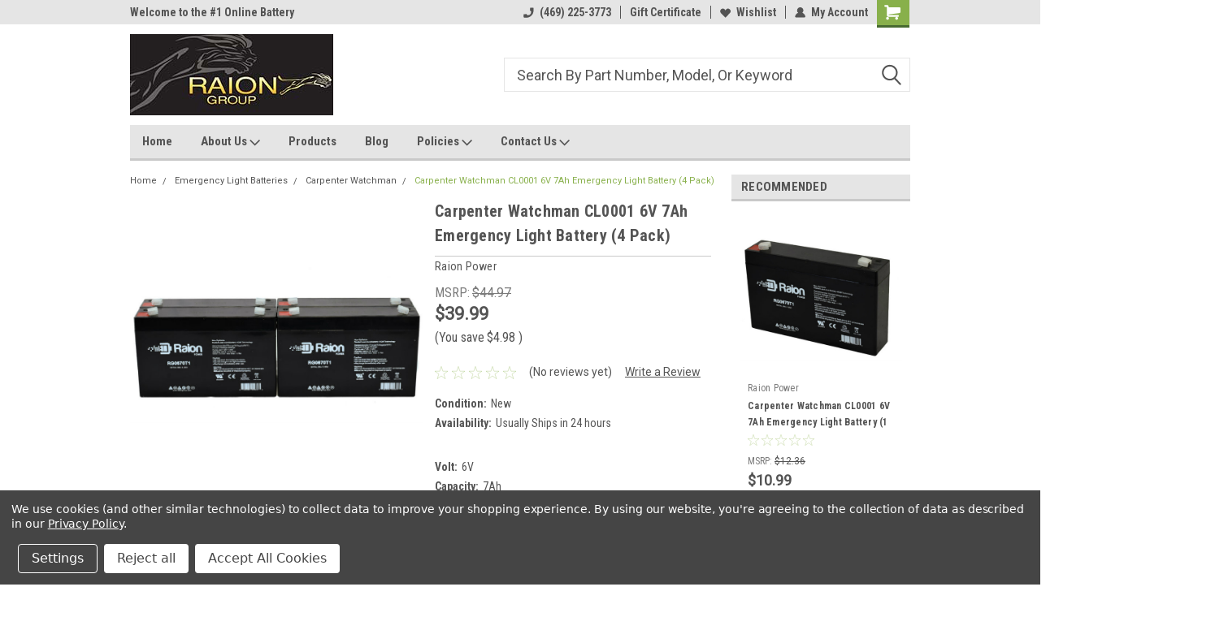

--- FILE ---
content_type: text/html; charset=UTF-8
request_url: https://www.raiongroup.com/carpenter-watchman-cl0001-6v-7ah-emergency-light-battery-4-pack/
body_size: 69789
content:
<!DOCTYPE html>
<html class="no-js" lang="en">
<head>
    <title>Carpenter Watchman CL0001 6V 7Ah Emergency Light Battery (4 Pack)</title>
    <link rel="dns-prefetch preconnect" href="https://cdn11.bigcommerce.com/s-8zq754aaz8" crossorigin><link rel="dns-prefetch preconnect" href="https://fonts.googleapis.com/" crossorigin><link rel="dns-prefetch preconnect" href="https://fonts.gstatic.com/" crossorigin>
    <meta property="product:price:amount" content="39.99" /><meta property="product:price:currency" content="USD" /><meta property="og:url" content="https://www.raiongroup.com/carpenter-watchman-cl0001-6v-7ah-emergency-light-battery-4-pack/" /><meta property="og:site_name" content="Raion Group" /><meta name="keywords" content="Battery, 6V, 7Ah, RG0670T1, SLA, AGM, VRLA, Power, Replacement, Lead, Acid, Batteries, Rechargeable, Emergency, Light, Lighting, Carpenter, Watchman, CL0001"><meta name="description" content="Buy a high quality pack of 4 replacement 6V 7Ah rechargeable emergency light batteries for Carpenter Watchman CL0001."><link rel='canonical' href='https://raiongroup.com/carpenter-watchman-cl0001-6v-7ah-emergency-light-battery-4-pack/' /><meta name='platform' content='bigcommerce.stencil' /><meta property="og:type" content="product" />
<meta property="og:title" content="Carpenter Watchman CL0001 6V 7Ah Emergency Light Battery (4 Pack)" />
<meta property="og:description" content="Buy a high quality pack of 4 replacement 6V 7Ah rechargeable emergency light batteries for Carpenter Watchman CL0001." />
<meta property="og:image" content="https://cdn11.bigcommerce.com/s-8zq754aaz8/products/111560/images/1240736/rg0670t1-4__89282.1678124958.500.750.jpg?c=2" />
<meta property="fb:admins" content="mumuusa@gmail.comm" />
<meta property="pinterest:richpins" content="disabled" />
    
     
    <link href="https://cdn11.bigcommerce.com/s-8zq754aaz8/product_images/favi-logo.jpg?t=1488753509" rel="shortcut icon">
    <meta name="viewport" content="width=device-width, initial-scale=1, maximum-scale=1">
    <script>
        // Change document class from no-js to js so we can detect this in css
        document.documentElement.className = document.documentElement.className.replace('no-js', 'js');
    </script>
    <script async src="https://cdn11.bigcommerce.com/s-8zq754aaz8/stencil/15ff40b0-5f1b-013d-23bb-5aecb3f48ca6/e/2abb9670-5f1c-013d-f32e-7eebbabf694d/dist/theme-bundle.head_async.js"></script>
    <link href="https://fonts.googleapis.com/css?family=Roboto+Condensed:400,700%7CRoboto:400,300&display=block" rel="stylesheet">
    <link data-stencil-stylesheet href="https://cdn11.bigcommerce.com/s-8zq754aaz8/stencil/15ff40b0-5f1b-013d-23bb-5aecb3f48ca6/e/2abb9670-5f1c-013d-f32e-7eebbabf694d/css/theme-4f3cfc50-3347-013e-b444-363a6c0727a8.css" rel="stylesheet">
    <!-- Start Tracking Code for analytics_facebook -->

<script data-bc-cookie-consent="4" type="text/plain">
!function(f,b,e,v,n,t,s){if(f.fbq)return;n=f.fbq=function(){n.callMethod?n.callMethod.apply(n,arguments):n.queue.push(arguments)};if(!f._fbq)f._fbq=n;n.push=n;n.loaded=!0;n.version='2.0';n.queue=[];t=b.createElement(e);t.async=!0;t.src=v;s=b.getElementsByTagName(e)[0];s.parentNode.insertBefore(t,s)}(window,document,'script','https://connect.facebook.net/en_US/fbevents.js');

fbq('set', 'autoConfig', 'false', '3336498733085595');
fbq('dataProcessingOptions', []);
fbq('init', '3336498733085595', {"external_id":"3c9f5c38-b9e6-4c7d-aa0a-24fcad7942d9"});
fbq('set', 'agent', 'bigcommerce', '3336498733085595');

function trackEvents() {
    var pathName = window.location.pathname;

    fbq('track', 'PageView', {}, "");

    // Search events start -- only fire if the shopper lands on the /search.php page
    if (pathName.indexOf('/search.php') === 0 && getUrlParameter('search_query')) {
        fbq('track', 'Search', {
            content_type: 'product_group',
            content_ids: [],
            search_string: getUrlParameter('search_query')
        });
    }
    // Search events end

    // Wishlist events start -- only fire if the shopper attempts to add an item to their wishlist
    if (pathName.indexOf('/wishlist.php') === 0 && getUrlParameter('added_product_id')) {
        fbq('track', 'AddToWishlist', {
            content_type: 'product_group',
            content_ids: []
        });
    }
    // Wishlist events end

    // Lead events start -- only fire if the shopper subscribes to newsletter
    if (pathName.indexOf('/subscribe.php') === 0 && getUrlParameter('result') === 'success') {
        fbq('track', 'Lead', {});
    }
    // Lead events end

    // Registration events start -- only fire if the shopper registers an account
    if (pathName.indexOf('/login.php') === 0 && getUrlParameter('action') === 'account_created') {
        fbq('track', 'CompleteRegistration', {}, "");
    }
    // Registration events end

    

    function getUrlParameter(name) {
        var cleanName = name.replace(/[\[]/, '\[').replace(/[\]]/, '\]');
        var regex = new RegExp('[\?&]' + cleanName + '=([^&#]*)');
        var results = regex.exec(window.location.search);
        return results === null ? '' : decodeURIComponent(results[1].replace(/\+/g, ' '));
    }
}

if (window.addEventListener) {
    window.addEventListener("load", trackEvents, false)
}
</script>
<noscript><img height="1" width="1" style="display:none" alt="null" src="https://www.facebook.com/tr?id=3336498733085595&ev=PageView&noscript=1&a=plbigcommerce1.2&eid="/></noscript>

<!-- End Tracking Code for analytics_facebook -->

<!-- Start Tracking Code for analytics_googleanalytics -->

<script data-bc-cookie-consent="3" type="text/plain">
    (function(i,s,o,g,r,a,m){i['GoogleAnalyticsObject']=r;i[r]=i[r]||function(){
    (i[r].q=i[r].q||[]).push(arguments)},i[r].l=1*new Date();a=s.createElement(o),
    m=s.getElementsByTagName(o)[0];a.async=1;a.src=g;m.parentNode.insertBefore(a,m)
    })(window,document,'script','//www.google-analytics.com/analytics.js','ga');

    ga('create', 'UA-100786869-1', 'auto');
    ga('send', 'pageview');
    ga('send', 'pageview', 'search_query');
    ga('require', 'ecommerce', 'ecommerce.js');

    function trackEcommerce() {
    this._addTrans = addTrans;
    this._addItem = addItems;
    this._trackTrans = trackTrans;
    }
    function addTrans(orderID,store,total,tax,shipping,city,state,country) {
    ga('ecommerce:addTransaction', {
        'id': orderID,
        'affiliation': store,
        'revenue': total,
        'tax': tax,
        'shipping': shipping,
        'city': city,
        'state': state,
        'country': country
    });
    }
    function addItems(orderID,sku,product,variation,price,qty) {
    ga('ecommerce:addItem', {
        'id': orderID,
        'sku': sku,
        'name': product,
        'category': variation,
        'price': price,
        'quantity': qty
    });
    }
    function trackTrans() {
        ga('ecommerce:send');
    }
    var pageTracker = new trackEcommerce();
</script>

<meta name="google-site-verification" content="y9rgNWTORN98jPXUtzjLBWHqPTAd5kTdyCxEOZ5eIGs" />

<meta name="msvalidate.01" content="E9614FCB2FF3EB8045B06A1A81C89105" />

<script data-bc-cookie-consent="3" type="text/plain" type="application/ld+json">
{
  "@context": "http://schema.org",
  "@type": "Organization",
  "url": "https://www.raiongroup.com",
  "logo": "https://cdn3.bigcommerce.com/s-8zq754aaz8/product_images/uploaded_images/logo.jpg?t=1513533311&_ga=2.201809496.811824991.1513522697-644281981.1496963396",
  "contactPoint": [{
    "@type": "ContactPoint",
    "telephone": "+1-469-225-3773",
    "contactType": "Customer Service"
  }]
}
</script>
<script data-bc-cookie-consent="3" type="text/plain">
<span itemscope itemtype="http://schema.org/Organization">
  <link itemprop="url" href="https://www.raiongroup.com">
  <a itemprop="sameAs" href="https://www.facebook.com/raiongroup">Facebook</a>
  <a itemprop="sameAs" href="https://ssl.twitter.com/YourCompany">YouTube</a>
</span>
</script>
<!-- Global site tag (gtag.js) - Google Ads: 947880573 -->
<script data-bc-cookie-consent="3" type="text/plain" async src="https://www.googletagmanager.com/gtag/js?id=AW-947880573"></script>
<script data-bc-cookie-consent="3" type="text/plain">
  window.dataLayer = window.dataLayer || [];
  function gtag(){dataLayer.push(arguments);}
  gtag('js', new Date());

  gtag('config', 'AW-947880573');
</script>


<!-- End Tracking Code for analytics_googleanalytics -->

<!-- Start Tracking Code for analytics_googleanalytics4 -->

<script data-cfasync="false" src="https://cdn11.bigcommerce.com/shared/js/google_analytics4_bodl_subscribers-358423becf5d870b8b603a81de597c10f6bc7699.js" integrity="sha256-gtOfJ3Avc1pEE/hx6SKj/96cca7JvfqllWA9FTQJyfI=" crossorigin="anonymous"></script>
<script data-cfasync="false">
  (function () {
    window.dataLayer = window.dataLayer || [];

    function gtag(){
        dataLayer.push(arguments);
    }

    function initGA4(event) {
         function setupGtag() {
            function configureGtag() {
                gtag('js', new Date());
                gtag('set', 'developer_id.dMjk3Nj', true);
                gtag('config', 'G-3YH59XXD04');
            }

            var script = document.createElement('script');

            script.src = 'https://www.googletagmanager.com/gtag/js?id=G-3YH59XXD04';
            script.async = true;
            script.onload = configureGtag;

            document.head.appendChild(script);
        }

        setupGtag();

        if (typeof subscribeOnBodlEvents === 'function') {
            subscribeOnBodlEvents('G-3YH59XXD04', true);
        }

        window.removeEventListener(event.type, initGA4);
    }

    gtag('consent', 'default', {"ad_storage":"denied","ad_user_data":"denied","ad_personalization":"denied","analytics_storage":"denied","functionality_storage":"denied"})
            

    var eventName = document.readyState === 'complete' ? 'consentScriptsLoaded' : 'DOMContentLoaded';
    window.addEventListener(eventName, initGA4, false);
  })()
</script>

<!-- End Tracking Code for analytics_googleanalytics4 -->


<script type="text/javascript" src="https://checkout-sdk.bigcommerce.com/v1/loader.js" defer ></script>
<script type="text/javascript" src="https://cdn11.bigcommerce.com/r-8aad5f624241bf0bfd9e4b02f99944e01159441b/vendor/bower_components/form-poster/dist/form-poster.min.js" defer ></script>
<script type="text/javascript" src="https://assets.secure.checkout.visa.com/checkout-widget/resources/js/integration/v1/sdk.js" defer ></script>
<script src="https://www.google.com/recaptcha/api.js" async defer></script>
<script>window.consentManagerStoreConfig = function () { return {"storeName":"Raion Group","privacyPolicyUrl":"https:\/\/www.raiongroup.com\/privacy-policy\/","writeKey":null,"improvedConsentManagerEnabled":true,"AlwaysIncludeScriptsWithConsentTag":true}; };</script>
<script type="text/javascript" src="https://cdn11.bigcommerce.com/shared/js/bodl-consent-32a446f5a681a22e8af09a4ab8f4e4b6deda6487.js" integrity="sha256-uitfaufFdsW9ELiQEkeOgsYedtr3BuhVvA4WaPhIZZY=" crossorigin="anonymous" defer></script>
<script type="text/javascript" src="https://cdn11.bigcommerce.com/shared/js/storefront/consent-manager-config-3013a89bb0485f417056882e3b5cf19e6588b7ba.js" defer></script>
<script type="text/javascript" src="https://cdn11.bigcommerce.com/shared/js/storefront/consent-manager-08633fe15aba542118c03f6d45457262fa9fac88.js" defer></script>
<script type="text/javascript">
var BCData = {"product_attributes":{"sku":null,"upc":"736055882116","mpn":"RG0670T1","gtin":"736055882116","weight":{"formatted":"10.600 LBS","value":10.6},"base":true,"image":null,"price":{"without_tax":{"formatted":"$39.99","value":39.99,"currency":"USD"},"tax_label":"Tax","rrp_without_tax":{"formatted":"$44.97","value":44.97,"currency":"USD"},"saved":{"formatted":"$4.98","value":4.98,"currency":"USD"}},"stock":null,"instock":true,"stock_message":null,"purchasable":true,"purchasing_message":null,"call_for_price_message":null}};
</script>
<script src='https://ecommplugins-trustboxsettings.trustpilot.com/stores/8zq754aaz8.js?settings=1595257983930' async></script><script src='https://widget.trustpilot.com/bootstrap/v5/tp.widget.bootstrap.min.js' async></script><!-- TrustBox script --> <script type="text/javascript" src="//widget.trustpilot.com/bootstrap/v5/tp.widget.bootstrap.min.js" async></script> <!-- End TrustBox script -->
                <script type="text/javascript">
                    const trustpilot_settings = {
                        page: "product" === "default" ? "landing" : "product",
                        sku: "",
                        name: "Carpenter Watchman CL0001 6V 7Ah Emergency Light Battery (4 Pack)",
                        key: "tiM9WnqoTiBUdW0V",
                        product_id: "111560", // Needed for TrustBoxPreview
                    };
                    const createTrustBoxScript = function() {
                        const trustBoxScript = document.createElement('script');
                        trustBoxScript.async = true;
                        trustBoxScript.src = "https://ecommplugins-scripts.trustpilot.com/v2.1/js/header_bigcommerce.min.js";
                        document.head.appendChild(trustBoxScript);
                    };
                    if (BCData.product_attributes && !BCData.product_attributes.base && "sku" !== 'id') {
                        addEventListener('DOMContentLoaded', () => {
                            const endpoint = "/remote/v1/product-attributes/111560";
                            try {
                                stencilUtils.api.productAttributes.makeRequest(endpoint, "GET", {}, {}, function(err, res) {
                                    trustpilot_settings.sku = res.data["sku"];
                                    createTrustBoxScript();
                                })
                            } catch {
                                fetch(endpoint).then(function(res) {
                                    res.json().then(function(jsonRes) {
                                        trustpilot_settings.sku = jsonRes.data["sku"];
                                        createTrustBoxScript();
                                    });
                                });
                            }
                        });
                    } else {
                        createTrustBoxScript();
                    }
                </script>
            <!-- Global site tag (gtag.js) - Google Ads: AW-947880573 -->
<script data-bc-cookie-consent="3" type="text/plain" async src="https://www.googletagmanager.com/gtag/js?id=AW-947880573"></script>
<script data-bc-cookie-consent="3" type="text/plain">
  window.dataLayer = window.dataLayer || [];
  function gtag(){dataLayer.push(arguments);}
  gtag('js', new Date());

  gtag('config', 'AW-947880573');
  gtag('set', 'developer_id.dMjk3Nj', true);
</script>
<!-- GA4 Code Start: View Product Content -->
<script data-bc-cookie-consent="3" type="text/plain">
  gtag('event', 'view_item', {
    send_to: 'AW-947880573',
    currency: 'USD',
    items: [{
      item_id: '',
      item_name: 'Carpenter Watchman CL0001 6V 7Ah Emergency Light Battery (4 Pack)',
      quantity: 1,
      currency: "USD",
      price: 39.99,
    }],
    value: 39.99,
  });
</script>
<!-- Google tag (gtag.js) -->
<script data-bc-cookie-consent="3" type="text/plain" async src="https://www.googletagmanager.com/gtag/js?id=G-3YH59XXD04"></script>
<script data-bc-cookie-consent="3" type="text/plain">
  window.dataLayer = window.dataLayer || [];
  function gtag(){dataLayer.push(arguments);}
  gtag('js', new Date());

  gtag('config', 'G-3YH59XXD04');
</script>
 <script data-cfasync="false" src="https://microapps.bigcommerce.com/bodl-events/1.9.4/index.js" integrity="sha256-Y0tDj1qsyiKBRibKllwV0ZJ1aFlGYaHHGl/oUFoXJ7Y=" nonce="" crossorigin="anonymous"></script>
 <script data-cfasync="false" nonce="">

 (function() {
    function decodeBase64(base64) {
       const text = atob(base64);
       const length = text.length;
       const bytes = new Uint8Array(length);
       for (let i = 0; i < length; i++) {
          bytes[i] = text.charCodeAt(i);
       }
       const decoder = new TextDecoder();
       return decoder.decode(bytes);
    }
    window.bodl = JSON.parse(decodeBase64("[base64]"));
 })()

 </script>

<script nonce="">
(function () {
    var xmlHttp = new XMLHttpRequest();

    xmlHttp.open('POST', 'https://bes.gcp.data.bigcommerce.com/nobot');
    xmlHttp.setRequestHeader('Content-Type', 'application/json');
    xmlHttp.send('{"store_id":"999340592","timezone_offset":"-5.0","timestamp":"2026-01-24T10:34:09.00993900Z","visit_id":"2b9d565a-ea50-4a07-a248-ac24736d5241","channel_id":1}');
})();
</script>

    
    
    
    
    
    
    
    
</head>
    <body id="body" class="product-page-layout  no-sidenav main nine-sixty       header-in-container  qty-box-visible">

        <!-- snippet location header -->
        <svg data-src="https://cdn11.bigcommerce.com/s-8zq754aaz8/stencil/15ff40b0-5f1b-013d-23bb-5aecb3f48ca6/e/2abb9670-5f1c-013d-f32e-7eebbabf694d/img/icon-sprite.svg" class="icons-svg-sprite"></svg>


        <div class="header-container  gift-certificates-enabled ">
    
    <div class="mbl-head-stick">
        <div class="top-menu">
            <div class="content">
                <!-- NEW BUTTON TO TRIGGER MAIN NAV WHEN STICKY -->
                <!-- <div class="alt-toggle">
            <h2 class="container-header btn"><span class="down-arrrow burger-menu"><i class="burger open" aria-hidden="true"><svg><use xlink:href="#icon-Menu" /></svg></i><i class="menu close" aria-hidden="true"><svg><use xlink:href="#icon-close" /></svg></i></span></h2>
            <h2 class="container-header text"><span class="mega-shop-text"></span></h2>
          </div> -->
    
                <!-- OPTIONAL SHORT MESSAGE LINK -->
                <!-- <div class="left">
              <a class="optional-message-link" href="">Put an optional message here.</a>
            </div> -->
    
                <div class="left-top-banner">
                    <div class="bnr-slider" data-slick='{
    "arrows": false,
    "mobileFirst": true,
    "slidesToShow": 1,
    "slidesToScroll": 1,
    "dots": false,
    "autoplay": true,
    "autoplaySpeed": 3500
}'>
        <p class="banner-text">Welcome to the #1 Online Battery Store!</p>
</div>                </div>
    
                <div class="right-top-banner full-rght cnt-none">
                    <ul class="right-main mbl-numb">
                        <li class="navUser-item left phone-number nav-br">
                            <a href="tel:(469) 225-3773">
                                <svg version="1.1" xmlns="http://www.w3.org/2000/svg" width="32" height="32" viewBox="0 0 32 32">
                                    <path
                                        d="M8.3 12.3l3-2.9c0.3-0.3 0.5-0.7 0.4-1.1l-0.9-6.7c0-0.7-0.8-1.2-1.5-1.2l-7.6 0.5c-0.3 0-0.6 0.3-0.6 0.6-1.6 8-0.6 16.7 5.9 23 6.5 6.4 15.2 7.3 23.4 5.9 0.3 0 0.6-0.3 0.6-0.7v-8c0-0.7-0.5-1.3-1.2-1.4l-6.2-0.4c-0.4 0-0.8 0.1-1.1 0.4l-3 3s-12.5 1.3-11.2-11z"
                                    ></path>
                                </svg>
                                (469) 225-3773
                            </a>
                        </li>
                    </ul>
                    <div class="right account-links">
                        <ul class="right-main">
                            <div class="rhgt-top">
                                <div class="nav-br">
                                    
                                 </div>
                                <li class="navUser-item left phone-number nav-br">
                                    <a href="tel:(469) 225-3773">
                                        <svg version="1.1" xmlns="http://www.w3.org/2000/svg" width="32" height="32" viewBox="0 0 32 32">
                                            <path
                                                d="M8.3 12.3l3-2.9c0.3-0.3 0.5-0.7 0.4-1.1l-0.9-6.7c0-0.7-0.8-1.2-1.5-1.2l-7.6 0.5c-0.3 0-0.6 0.3-0.6 0.6-1.6 8-0.6 16.7 5.9 23 6.5 6.4 15.2 7.3 23.4 5.9 0.3 0 0.6-0.3 0.6-0.7v-8c0-0.7-0.5-1.3-1.2-1.4l-6.2-0.4c-0.4 0-0.8 0.1-1.1 0.4l-3 3s-12.5 1.3-11.2-11z"
                                            ></path>
                                        </svg>
                                        (469) 225-3773
                                    </a>
                                </li>
                                 
                                <li class="navUser-item gift-certficates nav-br">
                                    <a class="navUser-action" href="/giftcertificates.php">Gift Certificate</a>
                                </li>
                                 
                                <li class="navUser-item wsh-link nav-br">
                                    <a class="navUser-action" href="/wishlist.php">
                                        <svg version="1.1" xmlns="http://www.w3.org/2000/svg" width="32" height="32" viewBox="0 0 32 32">
                                            <path
                                                d="M0.6 13.9c0.4 1.4 1 2.6 2.1 3.6l13.5 14 13.5-14c1-1 1.7-2.2 2.1-3.6s0.4-2.7 0-4.1c-0.4-1.3-1-2.5-2.1-3.5-1-1-2.2-1.7-3.5-2.1s-2.7-0.4-4.1 0c-1.4 0.4-2.6 1-3.5 2.1l-2.3 2.8-2.3-2.8c-1-1-2.2-1.7-3.5-2.1s-2.7-0.4-4.1 0c-1.4 0.4-2.6 1-3.6 2.1-1 1-1.7 2.2-2.1 3.5s-0.4 2.7 0 4.1z"
                                            ></path>
                                        </svg>
                                        Wishlist
                                    </a>
                                </li>
                                 
                                <li class="navUser-item navUser-item--account nav-br">
                                    <a class="navUser-action anct-link">
                                        <svg version="1.1" xmlns="http://www.w3.org/2000/svg" width="32" height="32" viewBox="0 0 32 32">
                                            <path
                                                d="M31.8 27.3c-1.2-5.2-4.7-9-9.5-10.8 2.5-2 4-5.2 3.4-8.7-0.6-4-4-7.3-8.2-7.8-5.7-0.6-10.6 3.8-10.6 9.3s1.4 5.5 3.5 7.2c-4.7 1.7-8.3 5.6-9.5 10.8-0.4 1.9 1.1 3.7 3.1 3.7h24.6c2 0 3.5-1.8 3.1-3.7z"
                                            ></path>
                                        </svg>
                                        <span class="anct-title">My Account</span>
                                    </a>
                                    <ul class="acnt-popup">
                                        <li>
                                            <a class="navUser-action login" href="/login.php">Login</a>
                                        </li>
                                        <li>
                                            <a class="navUser-action create" href="/login.php?action=create_account">Sign Up</a>
                                        </li>
                                    </ul>
                                </li>
                                <li class="navUser-item navUser-item--cart ">
                                    <a class="navUser-action" data-cart-preview data-dropdown="cart-preview-dropdown" data-options="align:right" href="/cart.php">
                                        <span class="navUser-item-cartLabel">
                                            <i class="cart-icon" aria-hidden="true">
                                                <svg version="1.1" xmlns="http://www.w3.org/2000/svg" width="32" height="32" viewBox="0 0 32 32">
                                                    <path
                                                        d="M29.9 6.2h-21.3v-1.6c0-1.4-1.2-2.6-2.6-2.6h-4.2c-0.9 0-1.6 0.7-1.6 1.7s0.7 1.7 1.7 1.7h3.4v17.1c0 1.4 1.2 2.6 2.6 2.6h19.3c0.9 0 1.7-0.7 1.7-1.7s-0.7-1.7-1.7-1.7h-18.6v-1.2l21.5-2.8c1.1-0.2 1.9-1.1 2-2.2v-7.1c0-1.2-1-2.1-2.1-2.1zM6.5 25.3c-1.6 0-2.8 1.3-2.8 2.8s1.3 2.8 2.8 2.8 2.8-1.3 2.8-2.8-1.3-2.8-2.8-2.8zM24.4 25.3c-1.6 0-2.8 1.3-2.8 2.8s1.3 2.8 2.8 2.8 2.8-1.3 2.8-2.8-1.3-2.8-2.8-2.8z"
                                                    ></path>
                                                </svg>
                                            </i>
                                        </span>
                                        <span class="countPill cart-quantity">0</span>
                                    </a>
    
                                    <div class="dropdown-menu" id="cart-preview-dropdown" data-dropdown-content aria-hidden="true"></div>
                                </li>
                            </div>
                        </ul>
                    </div>
                </div>
                <div class="clear"></div>
            </div>
        </div>
    
        <div class="header-container mbl-main full-width  full-width in-container">
            <div class="header-padding">
                <div class="header-padding">
                    <header class="header" role="banner">
                        <a href="#" class="mobileMenu-toggle" data-mobile-menu-toggle="menu">
                            <span class="mobileMenu-toggleIcon">Toggle menu</span>
                        </a>
    
                        <div class="header-logo header-logo--left">
                            <a href="https://raiongroup.com/">
            <div class="header-logo-image-container">
                <img class="header-logo-image" src="https://cdn11.bigcommerce.com/s-8zq754aaz8/images/stencil/250x100/untitled-1_1643322029__14715.original.jpg" alt="Raion Group" title="Raion Group">
            </div>
</a>
                        </div>
                         
                         <span id="menu" class="is-srOnly mbl-tgl" style="display: none !important;"></span>
                        <div class="mbl-srch-icon">
                            <svg class="search-icon"><use xlink:href="#icon-search"></use></svg>
                        </div>
                        <div class="navPages-container dsk-search-bar mbl-srchbar inside-header left-logo search-container not-sticky" data-menu>
                            <nav class="navPages">
                                <span class="srch-close">
                                    <svg version="1.1" xmlns="http://www.w3.org/2000/svg" width="32" height="32" viewBox="0 0 32 32">
                                        <path d="M0 2.6l13.4 13.4-13.4 13.3 2.6 2.6 13.4-13.4 13.4 13.4 2.6-2.6-13.4-13.4 13.4-13.4-2.6-2.5-13.4 13.4-13.3-13.4-2.7 2.6z"></path>
                                    </svg>
                                </span>
                                <div class="navPages-quickSearch right searchbar">
                                    <div class="container">
    <!-- snippet location forms_search -->
    <form class="form" action="/search.php">
        <fieldset class="form-fieldset">
            <div class="form-field">
                <label class="u-hiddenVisually" for="search_query">Search</label>
                <input class="form-input" data-search-quick name="search_query" id="search_query" data-error-message="Search field cannot be empty." placeholder="Search" autocomplete="off">
                <div class="search-icon"><svg class="header-icon search-icon" title="submit" alt="submit"><use xlink:href="#icon-search"></use></svg></div>
                <input class="button button--primary form-prefixPostfix-button--postfix" type="submit" value="">
            </div>
        </fieldset>
        <div class="clear"></div>
    </form>
    <div id="search-action-buttons" class="search-buttons-container">
      <div class="align-right">
      <!-- <a href="#" class="reset quicksearch" aria-label="reset search" role="button" style="inline-block;">
        <span class="reset" aria-hidden="true">Reset Search</span>
      </a> -->
      <a href="#" class="modal-close custom-quick-search" aria-label="Close" role="button" style="inline-block;">
        <span aria-hidden="true">&#215;</span>
      </a>
      <div class="clear"></div>
      </div>
      <div class="clear"></div>
    </div>
      <section id="quickSearch" class="quickSearchResults" data-bind="html: results">
      </section>
      <div class="clear"></div>
</div>
                                </div>
                            </nav>
                        </div>
                        <div class="navPages-container mbl-search-bar mbl-srchbar inside-header left-logo search-container not-sticky" data-menu>
                            <nav class="navPages">
                                <span class="srch-close">
                                    <svg version="1.1" xmlns="http://www.w3.org/2000/svg" width="32" height="32" viewBox="0 0 32 32">
                                        <path d="M0 2.6l13.4 13.4-13.4 13.3 2.6 2.6 13.4-13.4 13.4 13.4 2.6-2.6-13.4-13.4 13.4-13.4-2.6-2.5-13.4 13.4-13.3-13.4-2.7 2.6z"></path>
                                    </svg>
                                </span>
                                <div class="navPages-quickSearch right searchbar">
                                    <div class="container">
    <!-- snippet location forms_search -->
    <form class="form" action="/search.php">
        <fieldset class="form-fieldset">
            <div class="form-field">
                <label class="u-hiddenVisually" for="search_query">Search</label>
                <input class="form-input" data-search-quick name="search_query" id="search_query" data-error-message="Search field cannot be empty." placeholder="Search" autocomplete="off">
                <div class="search-icon"><svg class="header-icon search-icon" title="submit" alt="submit"><use xlink:href="#icon-search"></use></svg></div>
                <input class="button button--primary form-prefixPostfix-button--postfix" type="submit" value="">
            </div>
        </fieldset>
        <div class="clear"></div>
    </form>
    <div id="search-action-buttons" class="search-buttons-container">
      <div class="align-right">
      <!-- <a href="#" class="reset quicksearch" aria-label="reset search" role="button" style="inline-block;">
        <span class="reset" aria-hidden="true">Reset Search</span>
      </a> -->
      <a href="#" class="modal-close custom-quick-search" aria-label="Close" role="button" style="inline-block;">
        <span aria-hidden="true">&#215;</span>
      </a>
      <div class="clear"></div>
      </div>
      <div class="clear"></div>
    </div>
      <section id="quickSearch" class="quickSearchResults" data-bind="html: results">
      </section>
      <div class="clear"></div>
</div>
                                </div>
                            </nav>
                        </div>
                                                 <div class="clear"></div>
                        <div class="mobile-menu navPages-container" id="menu" data-menu>
                            <nav class="navPages">
    <ul class="navPages-list">
        <div class="nav-align">
        <div class="custom-pages-nav">
            <div id="mobile-menu">
              <div class="category-menu mbl-cat">
                <h2 class="container-header mobile">Shop By Category</h2>
                  <li class="navPages-item mobile">
                    <a class="navPages-action has-subMenu" href="https://www.raiongroup.com/alarm-security-system-batteries/">
    Alarm Security System Batteries <i class="fa fa-chevron-down main-nav" aria-hidden="true"><svg><use xlink:href="#icon-dropdown" /></svg></i>
</a>
<div class="navPage-subMenu" id="navPages-1466" aria-hidden="true" tabindex="-1">
    <ul class="navPage-subMenu-list">
            <li class="navPage-subMenu-item">
                    <a class="navPage-subMenu-action navPages-action" href="https://www.raiongroup.com/alarm-security-system-batteries/acme-security-systems/">Acme Security Systems</a>
            </li>
            <li class="navPage-subMenu-item">
                    <a class="navPage-subMenu-action navPages-action" href="https://www.raiongroup.com/alarm-security-system-batteries/ademco/">Ademco</a>
            </li>
            <li class="navPage-subMenu-item">
                    <a class="navPage-subMenu-action navPages-action" href="https://www.raiongroup.com/alarm-security-system-batteries/adt-security/">ADT Security</a>
            </li>
            <li class="navPage-subMenu-item">
                    <a class="navPage-subMenu-action navPages-action" href="https://www.raiongroup.com/alarm-security-system-batteries/alarm-lock/">Alarm Lock</a>
            </li>
            <li class="navPage-subMenu-item">
                    <a class="navPage-subMenu-action navPages-action" href="https://www.raiongroup.com/alarm-security-system-batteries/alarmnet/">AlarmNet</a>
            </li>
            <li class="navPage-subMenu-item">
                    <a class="navPage-subMenu-action navPages-action" href="https://www.raiongroup.com/alarm-security-system-batteries/altronix/">Altronix</a>
            </li>
            <li class="navPage-subMenu-item">
                    <a class="navPage-subMenu-action navPages-action" href="https://www.raiongroup.com/alarm-security-system-batteries/ansul-alarms/">Ansul Alarms</a>
            </li>
            <li class="navPage-subMenu-item">
                    <a class="navPage-subMenu-action navPages-action" href="https://www.raiongroup.com/alarm-security-system-batteries/digital-security-controls/">Digital Security Controls</a>
            </li>
            <li class="navPage-subMenu-item">
                    <a class="navPage-subMenu-action navPages-action" href="https://www.raiongroup.com/alarm-security-system-batteries/dsc-alarm-systems/">DSC Alarm Systems</a>
            </li>
            <li class="navPage-subMenu-item">
                    <a class="navPage-subMenu-action navPages-action" href="https://www.raiongroup.com/alarm-security-system-batteries/ge-security/">GE Security</a>
            </li>
            <li class="navPage-subMenu-item">
                    <a class="navPage-subMenu-action navPages-action" href="https://www.raiongroup.com/alarm-security-system-batteries/honeywell/">Honeywell</a>
            </li>
            <li class="navPage-subMenu-item">
                    <a class="navPage-subMenu-action navPages-action" href="https://www.raiongroup.com/alarm-security-system-batteries/innovonics/">Innovonics</a>
            </li>
            <li class="navPage-subMenu-item">
                    <a class="navPage-subMenu-action navPages-action" href="https://www.raiongroup.com/alarm-security-system-batteries/kelvinator-scientific/">Kelvinator Scientific</a>
            </li>
            <li class="navPage-subMenu-item">
                    <a class="navPage-subMenu-action navPages-action" href="https://www.raiongroup.com/alarm-security-system-batteries/kidde/">Kidde</a>
            </li>
            <li class="navPage-subMenu-item">
                    <a class="navPage-subMenu-action navPages-action" href="https://www.raiongroup.com/alarm-security-system-batteries/napco/">Napco</a>
            </li>
            <li class="navPage-subMenu-item">
                    <a class="navPage-subMenu-action navPages-action" href="https://www.raiongroup.com/alarm-security-system-batteries/network-security-systems/">Network Security Systems</a>
            </li>
            <li class="navPage-subMenu-item">
                    <a class="navPage-subMenu-action navPages-action" href="https://www.raiongroup.com/alarm-security-system-batteries/potter-electric/">Potter Electric</a>
            </li>
            <li class="navPage-subMenu-item">
                    <a class="navPage-subMenu-action navPages-action" href="https://www.raiongroup.com/alarm-security-system-batteries/protex/">ProTex</a>
            </li>
            <li class="navPage-subMenu-item">
                    <a class="navPage-subMenu-action navPages-action" href="https://www.raiongroup.com/alarm-security-system-batteries/securitron/">Securitron</a>
            </li>
            <li class="navPage-subMenu-item">
                    <a class="navPage-subMenu-action navPages-action" href="https://www.raiongroup.com/alarm-security-system-batteries/solex-alarm/">Solex Alarm</a>
            </li>
            <li class="navPage-subMenu-item">
                    <a class="navPage-subMenu-action navPages-action" href="https://www.raiongroup.com/alarm-security-system-batteries/ultra-tech/">Ultra Tech</a>
            </li>
    </ul>
</div>
                  </li>
                  <li class="navPages-item mobile">
                    <a class="navPages-action has-subMenu" href="https://www.raiongroup.com/automobile-auxiliary-battery/">
    Automobile Auxiliary Battery <i class="fa fa-chevron-down main-nav" aria-hidden="true"><svg><use xlink:href="#icon-dropdown" /></svg></i>
</a>
<div class="navPage-subMenu" id="navPages-1720" aria-hidden="true" tabindex="-1">
    <ul class="navPage-subMenu-list">
            <li class="navPage-subMenu-item">
                    <a class="navPage-subMenu-action navPages-action" href="https://www.raiongroup.com/automobile-auxiliary-battery/land-rover/">Land Rover</a>
            </li>
            <li class="navPage-subMenu-item">
                    <a class="navPage-subMenu-action navPages-action" href="https://www.raiongroup.com/automobile-auxiliary-battery/mercedes-benz/">Mercedes-Benz</a>
            </li>
    </ul>
</div>
                  </li>
                  <li class="navPages-item mobile">
                    <a class="navPages-action has-subMenu" href="https://www.raiongroup.com/camcorder-batteries/">
    Camcorder Batteries <i class="fa fa-chevron-down main-nav" aria-hidden="true"><svg><use xlink:href="#icon-dropdown" /></svg></i>
</a>
<div class="navPage-subMenu" id="navPages-1120" aria-hidden="true" tabindex="-1">
    <ul class="navPage-subMenu-list">
            <li class="navPage-subMenu-item">
                    <a class="navPage-subMenu-action navPages-action" href="https://www.raiongroup.com/camcorder-batteries/bauer-bosch/">Bauer Bosch</a>
            </li>
            <li class="navPage-subMenu-item">
                    <a class="navPage-subMenu-action navPages-action" href="https://www.raiongroup.com/camcorder-batteries/blaupunkt/">Blaupunkt</a>
            </li>
            <li class="navPage-subMenu-item">
                    <a class="navPage-subMenu-action navPages-action" href="https://www.raiongroup.com/camcorder-batteries/canon/">Canon</a>
            </li>
            <li class="navPage-subMenu-item">
                    <a class="navPage-subMenu-action navPages-action" href="https://www.raiongroup.com/camcorder-batteries/chinon/">Chinon</a>
            </li>
            <li class="navPage-subMenu-item">
                    <a class="navPage-subMenu-action navPages-action" href="https://www.raiongroup.com/camcorder-batteries/curtis-mathes/">Curtis Mathes</a>
            </li>
            <li class="navPage-subMenu-item">
                    <a class="navPage-subMenu-action navPages-action" href="https://www.raiongroup.com/camcorder-batteries/general-electric/">General Electric</a>
            </li>
            <li class="navPage-subMenu-item">
                    <a class="navPage-subMenu-action navPages-action" href="https://www.raiongroup.com/camcorder-batteries/get/">GET</a>
            </li>
            <li class="navPage-subMenu-item">
                    <a class="navPage-subMenu-action navPages-action" href="https://www.raiongroup.com/camcorder-batteries/grundig/">Grundig</a>
            </li>
            <li class="navPage-subMenu-item">
                    <a class="navPage-subMenu-action navPages-action" href="https://www.raiongroup.com/camcorder-batteries/jc-penney/">JC Penney</a>
            </li>
            <li class="navPage-subMenu-item">
                    <a class="navPage-subMenu-action navPages-action" href="https://www.raiongroup.com/camcorder-batteries/jvc/">JVC</a>
            </li>
            <li class="navPage-subMenu-item">
                    <a class="navPage-subMenu-action navPages-action" href="https://www.raiongroup.com/camcorder-batteries/magnavox/">Magnavox</a>
            </li>
            <li class="navPage-subMenu-item">
                    <a class="navPage-subMenu-action navPages-action" href="https://www.raiongroup.com/camcorder-batteries/minolta/">Minolta</a>
            </li>
            <li class="navPage-subMenu-item">
                    <a class="navPage-subMenu-action navPages-action" href="https://www.raiongroup.com/camcorder-batteries/montgomery-ward/">Montgomery Ward</a>
            </li>
            <li class="navPage-subMenu-item">
                    <a class="navPage-subMenu-action navPages-action" href="https://www.raiongroup.com/camcorder-batteries/nec/">NEC</a>
            </li>
            <li class="navPage-subMenu-item">
                    <a class="navPage-subMenu-action navPages-action" href="https://www.raiongroup.com/camcorder-batteries/olympus/">Olympus</a>
            </li>
            <li class="navPage-subMenu-item">
                    <a class="navPage-subMenu-action navPages-action" href="https://www.raiongroup.com/camcorder-batteries/panasonic/">Panasonic</a>
            </li>
            <li class="navPage-subMenu-item">
                    <a class="navPage-subMenu-action navPages-action" href="https://www.raiongroup.com/camcorder-batteries/pentax/">Pentax</a>
            </li>
            <li class="navPage-subMenu-item">
                    <a class="navPage-subMenu-action navPages-action" href="https://www.raiongroup.com/camcorder-batteries/philco/">Philco</a>
            </li>
            <li class="navPage-subMenu-item">
                    <a class="navPage-subMenu-action navPages-action" href="https://www.raiongroup.com/camcorder-batteries/philips/">Philips</a>
            </li>
            <li class="navPage-subMenu-item">
                    <a class="navPage-subMenu-action navPages-action" href="https://www.raiongroup.com/camcorder-batteries/quasar/">Quasar</a>
            </li>
            <li class="navPage-subMenu-item">
                    <a class="navPage-subMenu-action navPages-action" href="https://www.raiongroup.com/camcorder-batteries/rca/">RCA</a>
            </li>
            <li class="navPage-subMenu-item">
                    <a class="navPage-subMenu-action navPages-action" href="https://www.raiongroup.com/camcorder-batteries/sanyo/">Sanyo</a>
            </li>
            <li class="navPage-subMenu-item">
                    <a class="navPage-subMenu-action navPages-action" href="https://www.raiongroup.com/camcorder-batteries/sears/">Sears</a>
            </li>
            <li class="navPage-subMenu-item">
                    <a class="navPage-subMenu-action navPages-action" href="https://www.raiongroup.com/camcorder-batteries/sylvania/">Sylvania</a>
            </li>
    </ul>
</div>
                  </li>
                  <li class="navPages-item mobile">
                    <a class="navPages-action has-subMenu" href="https://www.raiongroup.com/car-wheelchair-lift-batteries/">
    Car Wheelchair Lift Batteries <i class="fa fa-chevron-down main-nav" aria-hidden="true"><svg><use xlink:href="#icon-dropdown" /></svg></i>
</a>
<div class="navPage-subMenu" id="navPages-1492" aria-hidden="true" tabindex="-1">
    <ul class="navPage-subMenu-list">
            <li class="navPage-subMenu-item">
                    <a class="navPage-subMenu-action navPages-action" href="https://www.raiongroup.com/car-wheelchair-lift-batteries/pride/">Pride</a>
            </li>
    </ul>
</div>
                  </li>
                  <li class="navPages-item mobile">
                    <a class="navPages-action has-subMenu" href="https://www.raiongroup.com/chair-lift-batteries/">
    Chair Lift Batteries <i class="fa fa-chevron-down main-nav" aria-hidden="true"><svg><use xlink:href="#icon-dropdown" /></svg></i>
</a>
<div class="navPage-subMenu" id="navPages-1490" aria-hidden="true" tabindex="-1">
    <ul class="navPage-subMenu-list">
            <li class="navPage-subMenu-item">
                    <a class="navPage-subMenu-action navPages-action" href="https://www.raiongroup.com/chair-lift-batteries/liftkar/">Liftkar</a>
            </li>
    </ul>
</div>
                  </li>
                  <li class="navPages-item mobile">
                    <a class="navPages-action has-subMenu" href="https://www.raiongroup.com/construction-equipment-batteries/">
    Construction Equipment Batteries <i class="fa fa-chevron-down main-nav" aria-hidden="true"><svg><use xlink:href="#icon-dropdown" /></svg></i>
</a>
<div class="navPage-subMenu" id="navPages-1463" aria-hidden="true" tabindex="-1">
    <ul class="navPage-subMenu-list">
            <li class="navPage-subMenu-item">
                    <a class="navPage-subMenu-action navPages-action" href="https://www.raiongroup.com/construction-equipment-batteries/instantel/">Instantel</a>
            </li>
    </ul>
</div>
                  </li>
                  <li class="navPages-item mobile">
                    <a class="navPages-action has-subMenu" href="https://www.raiongroup.com/electric-fence-charger-batteries/">
    Electric Fence Charger Batteries <i class="fa fa-chevron-down main-nav" aria-hidden="true"><svg><use xlink:href="#icon-dropdown" /></svg></i>
</a>
<div class="navPage-subMenu" id="navPages-781" aria-hidden="true" tabindex="-1">
    <ul class="navPage-subMenu-list">
            <li class="navPage-subMenu-item">
                    <a class="navPage-subMenu-action navPages-action" href="https://www.raiongroup.com/electric-fence-charger-batteries/american-farmworks/">American FarmWorks</a>
            </li>
            <li class="navPage-subMenu-item">
                    <a class="navPage-subMenu-action navPages-action" href="https://www.raiongroup.com/electric-fence-charger-batteries/datamars-patriot-global/">Datamars Patriot Global</a>
            </li>
            <li class="navPage-subMenu-item">
                    <a class="navPage-subMenu-action navPages-action" href="https://www.raiongroup.com/electric-fence-charger-batteries/gallagher-animal-management/">Gallagher Animal Management</a>
            </li>
            <li class="navPage-subMenu-item">
                    <a class="navPage-subMenu-action navPages-action" href="https://www.raiongroup.com/electric-fence-charger-batteries/gallagher-animal-products/">Gallagher Animal Products</a>
            </li>
            <li class="navPage-subMenu-item">
                    <a class="navPage-subMenu-action navPages-action" href="https://www.raiongroup.com/electric-fence-charger-batteries/parmak/">Parmak</a>
            </li>
            <li class="navPage-subMenu-item">
                    <a class="navPage-subMenu-action navPages-action" href="https://www.raiongroup.com/electric-fence-charger-batteries/zareba/">Zareba</a>
            </li>
    </ul>
</div>
                  </li>
                  <li class="navPages-item mobile">
                    <a class="navPages-action has-subMenu" href="https://www.raiongroup.com/electric-scooter-bicycle-batteries/">
    Electric Scooter &amp; Bicycle Batteries <i class="fa fa-chevron-down main-nav" aria-hidden="true"><svg><use xlink:href="#icon-dropdown" /></svg></i>
</a>
<div class="navPage-subMenu" id="navPages-523" aria-hidden="true" tabindex="-1">
    <ul class="navPage-subMenu-list">
            <li class="navPage-subMenu-item">
                    <a class="navPage-subMenu-action navPages-action" href="https://www.raiongroup.com/electric-scooter-bicycle-batteries/afikim/">Afikim</a>
            </li>
            <li class="navPage-subMenu-item">
                    <a class="navPage-subMenu-action navPages-action" href="https://www.raiongroup.com/electric-scooter-bicycle-batteries/akai/">Akai</a>
            </li>
            <li class="navPage-subMenu-item">
                    <a class="navPage-subMenu-action navPages-action" href="https://www.raiongroup.com/electric-scooter-bicycle-batteries/amego/">Amego</a>
            </li>
            <li class="navPage-subMenu-item">
                    <a class="navPage-subMenu-action navPages-action" href="https://www.raiongroup.com/electric-scooter-bicycle-batteries/amigo-mobility/">Amigo Mobility</a>
            </li>
            <li class="navPage-subMenu-item">
                    <a class="navPage-subMenu-action navPages-action" href="https://www.raiongroup.com/electric-scooter-bicycle-batteries/amplifier/">Amplifier</a>
            </li>
            <li class="navPage-subMenu-item">
                    <a class="navPage-subMenu-action navPages-action" href="https://www.raiongroup.com/electric-scooter-bicycle-batteries/awc/">AWC</a>
            </li>
            <li class="navPage-subMenu-item">
                    <a class="navPage-subMenu-action navPages-action" href="https://www.raiongroup.com/electric-scooter-bicycle-batteries/baja/">Baja</a>
            </li>
            <li class="navPage-subMenu-item">
                    <a class="navPage-subMenu-action navPages-action" href="https://www.raiongroup.com/electric-scooter-bicycle-batteries/bladez/">Bladez</a>
            </li>
            <li class="navPage-subMenu-item">
                    <a class="navPage-subMenu-action navPages-action" href="https://www.raiongroup.com/electric-scooter-bicycle-batteries/boreem/">Boreem</a>
            </li>
            <li class="navPage-subMenu-item">
                    <a class="navPage-subMenu-action navPages-action" href="https://www.raiongroup.com/electric-scooter-bicycle-batteries/bravo-electric-vehicles/">Bravo Electric Vehicles</a>
            </li>
            <li class="navPage-subMenu-item">
                    <a class="navPage-subMenu-action navPages-action" href="https://www.raiongroup.com/electric-scooter-bicycle-batteries/charly/">Charly</a>
            </li>
            <li class="navPage-subMenu-item">
                    <a class="navPage-subMenu-action navPages-action" href="https://www.raiongroup.com/electric-scooter-bicycle-batteries/city-bug/">City Bug</a>
            </li>
            <li class="navPage-subMenu-item">
                    <a class="navPage-subMenu-action navPages-action" href="https://www.raiongroup.com/electric-scooter-bicycle-batteries/city-mantis/">City Mantis</a>
            </li>
            <li class="navPage-subMenu-item">
                    <a class="navPage-subMenu-action navPages-action" href="https://www.raiongroup.com/electric-scooter-bicycle-batteries/ctm/">CTM</a>
            </li>
            <li class="navPage-subMenu-item">
                    <a class="navPage-subMenu-action navPages-action" href="https://www.raiongroup.com/electric-scooter-bicycle-batteries/currie/">Currie</a>
            </li>
            <li class="navPage-subMenu-item">
                    <a class="navPage-subMenu-action navPages-action" href="https://www.raiongroup.com/electric-scooter-bicycle-batteries/dash/">Dash</a>
            </li>
            <li class="navPage-subMenu-item">
                    <a class="navPage-subMenu-action navPages-action" href="https://www.raiongroup.com/electric-scooter-bicycle-batteries/daymak/">Daymak</a>
            </li>
            <li class="navPage-subMenu-item">
                    <a class="navPage-subMenu-action navPages-action" href="https://www.raiongroup.com/electric-scooter-bicycle-batteries/dragon/">Dragon</a>
            </li>
            <li class="navPage-subMenu-item">
                    <a class="navPage-subMenu-action navPages-action" href="https://www.raiongroup.com/electric-scooter-bicycle-batteries/drive-medical/">Drive Medical</a>
            </li>
            <li class="navPage-subMenu-item">
                    <a class="navPage-subMenu-action navPages-action" href="https://www.raiongroup.com/electric-scooter-bicycle-batteries/e-scooter/">E-Scooter</a>
            </li>
            <li class="navPage-subMenu-item">
                    <a class="navPage-subMenu-action navPages-action" href="https://www.raiongroup.com/electric-scooter-bicycle-batteries/eagle-scooter/">Eagle Scooter</a>
            </li>
            <li class="navPage-subMenu-item">
                    <a class="navPage-subMenu-action navPages-action" href="https://www.raiongroup.com/electric-scooter-bicycle-batteries/ecolo-cycle/">Ecolo Cycle</a>
            </li>
            <li class="navPage-subMenu-item">
                    <a class="navPage-subMenu-action navPages-action" href="https://www.raiongroup.com/electric-scooter-bicycle-batteries/ecoped/">EcoPed</a>
            </li>
            <li class="navPage-subMenu-item">
                    <a class="navPage-subMenu-action navPages-action" href="https://www.raiongroup.com/electric-scooter-bicycle-batteries/electra/">Electra</a>
            </li>
            <li class="navPage-subMenu-item">
                    <a class="navPage-subMenu-action navPages-action" href="https://www.raiongroup.com/electric-scooter-bicycle-batteries/emmo/">Emmo</a>
            </li>
            <li class="navPage-subMenu-item">
                    <a class="navPage-subMenu-action navPages-action" href="https://www.raiongroup.com/electric-scooter-bicycle-batteries/enhance-mobility/">Enhance Mobility</a>
            </li>
            <li class="navPage-subMenu-item">
                    <a class="navPage-subMenu-action navPages-action" href="https://www.raiongroup.com/electric-scooter-bicycle-batteries/ev-rider/">EV Rider</a>
            </li>
            <li class="navPage-subMenu-item">
                    <a class="navPage-subMenu-action navPages-action" href="https://www.raiongroup.com/electric-scooter-bicycle-batteries/evo-powerboards-uber-scoot/">Evo Powerboards &amp; Uber Scoot</a>
            </li>
            <li class="navPage-subMenu-item">
                    <a class="navPage-subMenu-action navPages-action" href="https://www.raiongroup.com/electric-scooter-bicycle-batteries/ewheels/">Ewheels</a>
            </li>
            <li class="navPage-subMenu-item">
                    <a class="navPage-subMenu-action navPages-action" href="https://www.raiongroup.com/electric-scooter-bicycle-batteries/ezip/">eZip</a>
            </li>
            <li class="navPage-subMenu-item">
                    <a class="navPage-subMenu-action navPages-action" href="https://www.raiongroup.com/electric-scooter-bicycle-batteries/fun-e-cycle/">Fun E-Cycle</a>
            </li>
            <li class="navPage-subMenu-item">
                    <a class="navPage-subMenu-action navPages-action" href="https://www.raiongroup.com/electric-scooter-bicycle-batteries/giant/">Giant</a>
            </li>
            <li class="navPage-subMenu-item">
                    <a class="navPage-subMenu-action navPages-action" href="https://www.raiongroup.com/electric-scooter-bicycle-batteries/gio-electric/">GIO Electric</a>
            </li>
            <li class="navPage-subMenu-item">
                    <a class="navPage-subMenu-action navPages-action" href="https://www.raiongroup.com/electric-scooter-bicycle-batteries/go-go/">Go Go</a>
            </li>
            <li class="navPage-subMenu-item">
                    <a class="navPage-subMenu-action navPages-action" href="https://www.raiongroup.com/electric-scooter-bicycle-batteries/go-ped/">Go-Ped</a>
            </li>
            <li class="navPage-subMenu-item">
                    <a class="navPage-subMenu-action navPages-action" href="https://www.raiongroup.com/electric-scooter-bicycle-batteries/golden-technologies/">Golden Technologies</a>
            </li>
            <li class="navPage-subMenu-item">
                    <a class="navPage-subMenu-action navPages-action" href="https://www.raiongroup.com/electric-scooter-bicycle-batteries/gt/">GT</a>
            </li>
            <li class="navPage-subMenu-item">
                    <a class="navPage-subMenu-action navPages-action" href="https://www.raiongroup.com/electric-scooter-bicycle-batteries/hcf/">HCF</a>
            </li>
            <li class="navPage-subMenu-item">
                    <a class="navPage-subMenu-action navPages-action" href="https://www.raiongroup.com/electric-scooter-bicycle-batteries/heartway/">Heartway</a>
            </li>
            <li class="navPage-subMenu-item">
                    <a class="navPage-subMenu-action navPages-action" href="https://www.raiongroup.com/electric-scooter-bicycle-batteries/injusa/">Injusa</a>
            </li>
            <li class="navPage-subMenu-item">
                    <a class="navPage-subMenu-action navPages-action" href="https://www.raiongroup.com/electric-scooter-bicycle-batteries/izip/">IZIP</a>
            </li>
            <li class="navPage-subMenu-item">
                    <a class="navPage-subMenu-action navPages-action" href="https://www.raiongroup.com/electric-scooter-bicycle-batteries/kgeez/">KGEEZ</a>
            </li>
            <li class="navPage-subMenu-item">
                    <a class="navPage-subMenu-action navPages-action" href="https://www.raiongroup.com/electric-scooter-bicycle-batteries/kypro/">Kypro</a>
            </li>
            <li class="navPage-subMenu-item">
                    <a class="navPage-subMenu-action navPages-action" href="https://www.raiongroup.com/electric-scooter-bicycle-batteries/lashout/">LashOut</a>
            </li>
            <li class="navPage-subMenu-item">
                    <a class="navPage-subMenu-action navPages-action" href="https://www.raiongroup.com/electric-scooter-bicycle-batteries/luyuan/">Luyuan</a>
            </li>
            <li class="navPage-subMenu-item">
                    <a class="navPage-subMenu-action navPages-action" href="https://www.raiongroup.com/electric-scooter-bicycle-batteries/merida/">Merida</a>
            </li>
            <li class="navPage-subMenu-item">
                    <a class="navPage-subMenu-action navPages-action" href="https://www.raiongroup.com/electric-scooter-bicycle-batteries/merits-health/">Merits Health</a>
            </li>
            <li class="navPage-subMenu-item">
                    <a class="navPage-subMenu-action navPages-action" href="https://www.raiongroup.com/electric-scooter-bicycle-batteries/minimoto/">Minimoto</a>
            </li>
            <li class="navPage-subMenu-item">
                    <a class="navPage-subMenu-action navPages-action" href="https://www.raiongroup.com/electric-scooter-bicycle-batteries/mongoose/">Mongoose</a>
            </li>
            <li class="navPage-subMenu-item">
                    <a class="navPage-subMenu-action navPages-action" href="https://www.raiongroup.com/electric-scooter-bicycle-batteries/mongoose-fusion/">Mongoose Fusion</a>
            </li>
            <li class="navPage-subMenu-item">
                    <a class="navPage-subMenu-action navPages-action" href="https://www.raiongroup.com/electric-scooter-bicycle-batteries/motorino/">Motorino</a>
            </li>
            <li class="navPage-subMenu-item">
                    <a class="navPage-subMenu-action navPages-action" href="https://www.raiongroup.com/electric-scooter-bicycle-batteries/mototec/">MotoTec</a>
            </li>
            <li class="navPage-subMenu-item">
                    <a class="navPage-subMenu-action navPages-action" href="https://www.raiongroup.com/electric-scooter-bicycle-batteries/pacelite/">Pacelite</a>
            </li>
            <li class="navPage-subMenu-item">
                    <a class="navPage-subMenu-action navPages-action" href="https://www.raiongroup.com/electric-scooter-bicycle-batteries/power-tech/">Power Tech</a>
            </li>
            <li class="navPage-subMenu-item">
                    <a class="navPage-subMenu-action navPages-action" href="https://www.raiongroup.com/electric-scooter-bicycle-batteries/pride-mobility/">Pride Mobility</a>
            </li>
            <li class="navPage-subMenu-item">
                    <a class="navPage-subMenu-action navPages-action" href="https://www.raiongroup.com/electric-scooter-bicycle-batteries/pulse-performance-products/">Pulse Performance Products</a>
            </li>
            <li class="navPage-subMenu-item">
                    <a class="navPage-subMenu-action navPages-action" href="https://www.raiongroup.com/electric-scooter-bicycle-batteries/qaba/">Qaba</a>
            </li>
            <li class="navPage-subMenu-item">
                    <a class="navPage-subMenu-action navPages-action" href="https://www.raiongroup.com/electric-scooter-bicycle-batteries/rad2go/">Rad2Go</a>
            </li>
            <li class="navPage-subMenu-item">
                    <a class="navPage-subMenu-action navPages-action" href="https://www.raiongroup.com/electric-scooter-bicycle-batteries/ranger/">Ranger</a>
            </li>
            <li class="navPage-subMenu-item">
                    <a class="navPage-subMenu-action navPages-action" href="https://www.raiongroup.com/electric-scooter-bicycle-batteries/rascal/">Rascal</a>
            </li>
            <li class="navPage-subMenu-item">
                    <a class="navPage-subMenu-action navPages-action" href="https://www.raiongroup.com/electric-scooter-bicycle-batteries/raylight/">Raylight</a>
            </li>
            <li class="navPage-subMenu-item">
                    <a class="navPage-subMenu-action navPages-action" href="https://www.raiongroup.com/electric-scooter-bicycle-batteries/razor/">Razor</a>
            </li>
            <li class="navPage-subMenu-item">
                    <a class="navPage-subMenu-action navPages-action" href="https://www.raiongroup.com/electric-scooter-bicycle-batteries/riders-solutions/">Riders Solutions</a>
            </li>
            <li class="navPage-subMenu-item">
                    <a class="navPage-subMenu-action navPages-action" href="https://www.raiongroup.com/electric-scooter-bicycle-batteries/rietti/">Rietti</a>
            </li>
            <li class="navPage-subMenu-item">
                    <a class="navPage-subMenu-action navPages-action" href="https://www.raiongroup.com/electric-scooter-bicycle-batteries/rosso-motors/">Rosso Motors</a>
            </li>
            <li class="navPage-subMenu-item">
                    <a class="navPage-subMenu-action navPages-action" href="https://www.raiongroup.com/electric-scooter-bicycle-batteries/schwinn/">Schwinn</a>
            </li>
            <li class="navPage-subMenu-item">
                    <a class="navPage-subMenu-action navPages-action" href="https://www.raiongroup.com/electric-scooter-bicycle-batteries/sea-doo/">Sea-Doo</a>
            </li>
            <li class="navPage-subMenu-item">
                    <a class="navPage-subMenu-action navPages-action" href="https://www.raiongroup.com/electric-scooter-bicycle-batteries/shoprider/">Shoprider</a>
            </li>
            <li class="navPage-subMenu-item">
                    <a class="navPage-subMenu-action navPages-action" href="https://www.raiongroup.com/electric-scooter-bicycle-batteries/shredder/">Shredder</a>
            </li>
            <li class="navPage-subMenu-item">
                    <a class="navPage-subMenu-action navPages-action" href="https://www.raiongroup.com/electric-scooter-bicycle-batteries/silver-bomber/">Silver Bomber</a>
            </li>
            <li class="navPage-subMenu-item">
                    <a class="navPage-subMenu-action navPages-action" href="https://www.raiongroup.com/electric-scooter-bicycle-batteries/solorock/">SoloRock</a>
            </li>
            <li class="navPage-subMenu-item">
                    <a class="navPage-subMenu-action navPages-action" href="https://www.raiongroup.com/electric-scooter-bicycle-batteries/sporty/">Sporty</a>
            </li>
            <li class="navPage-subMenu-item">
                    <a class="navPage-subMenu-action navPages-action" href="https://www.raiongroup.com/electric-scooter-bicycle-batteries/star/">Star</a>
            </li>
            <li class="navPage-subMenu-item">
                    <a class="navPage-subMenu-action navPages-action" href="https://www.raiongroup.com/electric-scooter-bicycle-batteries/supascoota/">SupaScoota</a>
            </li>
            <li class="navPage-subMenu-item">
                    <a class="navPage-subMenu-action navPages-action" href="https://www.raiongroup.com/electric-scooter-bicycle-batteries/tao-motor/">TAO Motor</a>
            </li>
            <li class="navPage-subMenu-item">
                    <a class="navPage-subMenu-action navPages-action" href="https://www.raiongroup.com/electric-scooter-bicycle-batteries/trx/">TRX</a>
            </li>
            <li class="navPage-subMenu-item">
                    <a class="navPage-subMenu-action navPages-action" href="https://www.raiongroup.com/electric-scooter-bicycle-batteries/volt-canada/">Volt Canada</a>
            </li>
            <li class="navPage-subMenu-item">
                    <a class="navPage-subMenu-action navPages-action" href="https://www.raiongroup.com/electric-scooter-bicycle-batteries/voltage-electric-vehicle/">Voltage Electric Vehicle</a>
            </li>
            <li class="navPage-subMenu-item">
                    <a class="navPage-subMenu-action navPages-action" href="https://www.raiongroup.com/electric-scooter-bicycle-batteries/whizbang/">Whizbang</a>
            </li>
            <li class="navPage-subMenu-item">
                    <a class="navPage-subMenu-action navPages-action" href="https://www.raiongroup.com/electric-scooter-bicycle-batteries/x-port/">X-Port</a>
            </li>
            <li class="navPage-subMenu-item">
                    <a class="navPage-subMenu-action navPages-action" href="https://www.raiongroup.com/electric-scooter-bicycle-batteries/x-treme/">X-treme</a>
            </li>
            <li class="navPage-subMenu-item">
                    <a class="navPage-subMenu-action navPages-action" href="https://www.raiongroup.com/electric-scooter-bicycle-batteries/xport/">Xport</a>
            </li>
            <li class="navPage-subMenu-item">
                    <a class="navPage-subMenu-action navPages-action" href="https://www.raiongroup.com/electric-scooter-bicycle-batteries/yamaha/">Yamaha</a>
            </li>
            <li class="navPage-subMenu-item">
                    <a class="navPage-subMenu-action navPages-action" href="https://www.raiongroup.com/electric-scooter-bicycle-batteries/zipr-mobility/">Zip&#x27;r Mobility</a>
            </li>
            <li class="navPage-subMenu-item">
                    <a class="navPage-subMenu-action navPages-action" href="https://www.raiongroup.com/electric-scooter-bicycle-batteries/zooma/">Zooma</a>
            </li>
    </ul>
</div>
                  </li>
                  <li class="navPages-item mobile">
                    <a class="navPages-action has-subMenu" href="https://www.raiongroup.com/emergency-light-batteries/">
    Emergency Light Batteries <i class="fa fa-chevron-down main-nav" aria-hidden="true"><svg><use xlink:href="#icon-dropdown" /></svg></i>
</a>
<div class="navPage-subMenu" id="navPages-30" aria-hidden="true" tabindex="-1">
    <ul class="navPage-subMenu-list">
            <li class="navPage-subMenu-item">
                    <a class="navPage-subMenu-action navPages-action" href="https://www.raiongroup.com/emergency-light-batteries/ademco/">Ademco</a>
            </li>
            <li class="navPage-subMenu-item">
                    <a class="navPage-subMenu-action navPages-action" href="https://www.raiongroup.com/emergency-light-batteries/adi/">ADI</a>
            </li>
            <li class="navPage-subMenu-item">
                    <a class="navPage-subMenu-action navPages-action" href="https://www.raiongroup.com/emergency-light-batteries/astralite/">Astralite</a>
            </li>
            <li class="navPage-subMenu-item">
                    <a class="navPage-subMenu-action navPages-action" href="https://www.raiongroup.com/emergency-light-batteries/atlite/">AtLite</a>
            </li>
            <li class="navPage-subMenu-item">
                    <a class="navPage-subMenu-action navPages-action" href="https://www.raiongroup.com/emergency-light-batteries/b-b/">B&amp;B</a>
            </li>
            <li class="navPage-subMenu-item">
                    <a class="navPage-subMenu-action navPages-action" href="https://www.raiongroup.com/emergency-light-batteries/best-battery/">Best Battery</a>
            </li>
            <li class="navPage-subMenu-item">
                    <a class="navPage-subMenu-action navPages-action" href="https://www.raiongroup.com/emergency-light-batteries/big-beam/">Big Beam</a>
            </li>
            <li class="navPage-subMenu-item">
                    <a class="navPage-subMenu-action navPages-action" href="https://www.raiongroup.com/emergency-light-batteries/black-decker/">Black &amp; Decker</a>
            </li>
            <li class="navPage-subMenu-item">
                    <a class="navPage-subMenu-action navPages-action" href="https://www.raiongroup.com/emergency-light-batteries/carpenter-watchman/">Carpenter Watchman</a>
            </li>
            <li class="navPage-subMenu-item">
                    <a class="navPage-subMenu-action navPages-action" href="https://www.raiongroup.com/emergency-light-batteries/chloride/">Chloride</a>
            </li>
            <li class="navPage-subMenu-item">
                    <a class="navPage-subMenu-action navPages-action" href="https://www.raiongroup.com/emergency-light-batteries/chloride-lightguard-1/">Chloride Lightguard</a>
            </li>
            <li class="navPage-subMenu-item">
                    <a class="navPage-subMenu-action navPages-action" href="https://www.raiongroup.com/emergency-light-batteries/chloride-lightguard/">Chloride-Lightguard</a>
            </li>
            <li class="navPage-subMenu-item">
                    <a class="navPage-subMenu-action navPages-action" href="https://www.raiongroup.com/emergency-light-batteries/cooper-industries/">Cooper Industries</a>
            </li>
            <li class="navPage-subMenu-item">
                    <a class="navPage-subMenu-action navPages-action" href="https://www.raiongroup.com/emergency-light-batteries/cyclops/">Cyclops</a>
            </li>
            <li class="navPage-subMenu-item">
                    <a class="navPage-subMenu-action navPages-action" href="https://www.raiongroup.com/emergency-light-batteries/detex/">Detex</a>
            </li>
            <li class="navPage-subMenu-item">
                    <a class="navPage-subMenu-action navPages-action" href="https://www.raiongroup.com/emergency-light-batteries/digital-security/">Digital Security</a>
            </li>
            <li class="navPage-subMenu-item">
                    <a class="navPage-subMenu-action navPages-action" href="https://www.raiongroup.com/emergency-light-batteries/douglas-guardian/">Douglas Guardian</a>
            </li>
            <li class="navPage-subMenu-item">
                    <a class="navPage-subMenu-action navPages-action" href="https://www.raiongroup.com/emergency-light-batteries/dual-lite/">Dual Lite</a>
            </li>
            <li class="navPage-subMenu-item">
                    <a class="navPage-subMenu-action navPages-action" href="https://www.raiongroup.com/emergency-light-batteries/dual-lite-1/">Dual-Lite</a>
            </li>
            <li class="navPage-subMenu-item">
                    <a class="navPage-subMenu-action navPages-action" href="https://www.raiongroup.com/emergency-light-batteries/dynalife/">Dynalife</a>
            </li>
            <li class="navPage-subMenu-item">
                    <a class="navPage-subMenu-action navPages-action" href="https://www.raiongroup.com/emergency-light-batteries/dynaray/">Dynaray</a>
            </li>
            <li class="navPage-subMenu-item">
                    <a class="navPage-subMenu-action navPages-action" href="https://www.raiongroup.com/emergency-light-batteries/eaglepicher/">EaglePicher</a>
            </li>
            <li class="navPage-subMenu-item">
                    <a class="navPage-subMenu-action navPages-action" href="https://www.raiongroup.com/emergency-light-batteries/edwards-signals/">Edwards Signals</a>
            </li>
            <li class="navPage-subMenu-item">
                    <a class="navPage-subMenu-action navPages-action" href="https://www.raiongroup.com/emergency-light-batteries/elan/">Elan</a>
            </li>
            <li class="navPage-subMenu-item">
                    <a class="navPage-subMenu-action navPages-action" href="https://www.raiongroup.com/emergency-light-batteries/elite/">Elite</a>
            </li>
            <li class="navPage-subMenu-item">
                    <a class="navPage-subMenu-action navPages-action" href="https://www.raiongroup.com/emergency-light-batteries/elpower/">Elpower</a>
            </li>
            <li class="navPage-subMenu-item">
                    <a class="navPage-subMenu-action navPages-action" href="https://www.raiongroup.com/emergency-light-batteries/els/">ELS</a>
            </li>
            <li class="navPage-subMenu-item">
                    <a class="navPage-subMenu-action navPages-action" href="https://www.raiongroup.com/emergency-light-batteries/elsar/">Elsar</a>
            </li>
            <li class="navPage-subMenu-item">
                    <a class="navPage-subMenu-action navPages-action" href="https://www.raiongroup.com/emergency-light-batteries/elsar-emergency-lighting/">Elsar Emergency Lighting</a>
            </li>
            <li class="navPage-subMenu-item">
                    <a class="navPage-subMenu-action navPages-action" href="https://www.raiongroup.com/emergency-light-batteries/emergency-lighting-supplies/">Emergency Lighting Supplies</a>
            </li>
            <li class="navPage-subMenu-item">
                    <a class="navPage-subMenu-action navPages-action" href="https://www.raiongroup.com/emergency-light-batteries/emergi-light/">Emergi-Light</a>
            </li>
            <li class="navPage-subMenu-item">
                    <a class="navPage-subMenu-action navPages-action" href="https://www.raiongroup.com/emergency-light-batteries/emergi-lite/">Emergi-Lite</a>
            </li>
            <li class="navPage-subMenu-item">
                    <a class="navPage-subMenu-action navPages-action" href="https://www.raiongroup.com/emergency-light-batteries/exide/">Exide</a>
            </li>
            <li class="navPage-subMenu-item">
                    <a class="navPage-subMenu-action navPages-action" href="https://www.raiongroup.com/emergency-light-batteries/exit-light-company/">Exit Light Company</a>
            </li>
            <li class="navPage-subMenu-item">
                    <a class="navPage-subMenu-action navPages-action" href="https://www.raiongroup.com/emergency-light-batteries/exitronix/">Exitronix</a>
            </li>
            <li class="navPage-subMenu-item">
                    <a class="navPage-subMenu-action navPages-action" href="https://www.raiongroup.com/emergency-light-batteries/expocell/">Expocell</a>
            </li>
            <li class="navPage-subMenu-item">
                    <a class="navPage-subMenu-action navPages-action" href="https://www.raiongroup.com/emergency-light-batteries/federal-signal/">Federal Signal</a>
            </li>
            <li class="navPage-subMenu-item">
                    <a class="navPage-subMenu-action navPages-action" href="https://www.raiongroup.com/emergency-light-batteries/fire-lite/">Fire Lite</a>
            </li>
            <li class="navPage-subMenu-item">
                    <a class="navPage-subMenu-action navPages-action" href="https://www.raiongroup.com/emergency-light-batteries/general-electric/">General Electric</a>
            </li>
            <li class="navPage-subMenu-item">
                    <a class="navPage-subMenu-action navPages-action" href="https://www.raiongroup.com/emergency-light-batteries/gs-portalac/">GS Portalac</a>
            </li>
            <li class="navPage-subMenu-item">
                    <a class="navPage-subMenu-action navPages-action" href="https://www.raiongroup.com/emergency-light-batteries/heath-zenith/">Heath-Zenith</a>
            </li>
            <li class="navPage-subMenu-item">
                    <a class="navPage-subMenu-action navPages-action" href="https://www.raiongroup.com/emergency-light-batteries/hi-light/">Hi-Light</a>
            </li>
            <li class="navPage-subMenu-item">
                    <a class="navPage-subMenu-action navPages-action" href="https://www.raiongroup.com/emergency-light-batteries/high-lites/">High-Lites</a>
            </li>
            <li class="navPage-subMenu-item">
                    <a class="navPage-subMenu-action navPages-action" href="https://www.raiongroup.com/emergency-light-batteries/holophane/">Holophane</a>
            </li>
            <li class="navPage-subMenu-item">
                    <a class="navPage-subMenu-action navPages-action" href="https://www.raiongroup.com/emergency-light-batteries/hubbell/">Hubbell</a>
            </li>
            <li class="navPage-subMenu-item">
                    <a class="navPage-subMenu-action navPages-action" href="https://www.raiongroup.com/emergency-light-batteries/ibt/">IBT</a>
            </li>
            <li class="navPage-subMenu-item">
                    <a class="navPage-subMenu-action navPages-action" href="https://www.raiongroup.com/emergency-light-batteries/intellipower/">IntelliPower</a>
            </li>
            <li class="navPage-subMenu-item">
                    <a class="navPage-subMenu-action navPages-action" href="https://www.raiongroup.com/emergency-light-batteries/interstate/">Interstate</a>
            </li>
            <li class="navPage-subMenu-item">
                    <a class="navPage-subMenu-action navPages-action" href="https://www.raiongroup.com/emergency-light-batteries/johnlite/">JohnLite</a>
            </li>
            <li class="navPage-subMenu-item">
                    <a class="navPage-subMenu-action navPages-action" href="https://www.raiongroup.com/emergency-light-batteries/kaufel/">Kaufel</a>
            </li>
            <li class="navPage-subMenu-item">
                    <a class="navPage-subMenu-action navPages-action" href="https://www.raiongroup.com/emergency-light-batteries/light/">Light</a>
            </li>
            <li class="navPage-subMenu-item">
                    <a class="navPage-subMenu-action navPages-action" href="https://www.raiongroup.com/emergency-light-batteries/light-alarms/">Light Alarms</a>
            </li>
            <li class="navPage-subMenu-item">
                    <a class="navPage-subMenu-action navPages-action" href="https://www.raiongroup.com/emergency-light-batteries/lithonia-lighting/">Lithonia Lighting</a>
            </li>
            <li class="navPage-subMenu-item">
                    <a class="navPage-subMenu-action navPages-action" href="https://www.raiongroup.com/emergency-light-batteries/mcphilben-daybright/">McPhilben-Daybright</a>
            </li>
            <li class="navPage-subMenu-item">
                    <a class="navPage-subMenu-action navPages-action" href="https://www.raiongroup.com/emergency-light-batteries/mk-battery/">MK Battery</a>
            </li>
            <li class="navPage-subMenu-item">
                    <a class="navPage-subMenu-action navPages-action" href="https://www.raiongroup.com/emergency-light-batteries/mule-lighting/">Mule Lighting</a>
            </li>
            <li class="navPage-subMenu-item">
                    <a class="navPage-subMenu-action navPages-action" href="https://www.raiongroup.com/emergency-light-batteries/national-power-corporation/">National Power Corporation</a>
            </li>
            <li class="navPage-subMenu-item">
                    <a class="navPage-subMenu-action navPages-action" href="https://www.raiongroup.com/emergency-light-batteries/notifier/">Notifier</a>
            </li>
            <li class="navPage-subMenu-item">
                    <a class="navPage-subMenu-action navPages-action" href="https://www.raiongroup.com/emergency-light-batteries/optronics/">Optronics</a>
            </li>
            <li class="navPage-subMenu-item">
                    <a class="navPage-subMenu-action navPages-action" href="https://www.raiongroup.com/emergency-light-batteries/panasonic/">Panasonic</a>
            </li>
            <li class="navPage-subMenu-item">
                    <a class="navPage-subMenu-action navPages-action" href="https://www.raiongroup.com/emergency-light-batteries/para-systems/">Para Systems</a>
            </li>
            <li class="navPage-subMenu-item">
                    <a class="navPage-subMenu-action navPages-action" href="https://www.raiongroup.com/emergency-light-batteries/perfect-light/">Perfect Light</a>
            </li>
            <li class="navPage-subMenu-item">
                    <a class="navPage-subMenu-action navPages-action" href="https://www.raiongroup.com/emergency-light-batteries/power-cell/">Power Cell</a>
            </li>
            <li class="navPage-subMenu-item">
                    <a class="navPage-subMenu-action navPages-action" href="https://www.raiongroup.com/emergency-light-batteries/power-mate/">Power Mate</a>
            </li>
            <li class="navPage-subMenu-item">
                    <a class="navPage-subMenu-action navPages-action" href="https://www.raiongroup.com/emergency-light-batteries/power-rite/">Power Rite</a>
            </li>
            <li class="navPage-subMenu-item">
                    <a class="navPage-subMenu-action navPages-action" href="https://www.raiongroup.com/emergency-light-batteries/power-source/">Power Source</a>
            </li>
            <li class="navPage-subMenu-item">
                    <a class="navPage-subMenu-action navPages-action" href="https://www.raiongroup.com/emergency-light-batteries/power-sonic/">Power-Sonic</a>
            </li>
            <li class="navPage-subMenu-item">
                    <a class="navPage-subMenu-action navPages-action" href="https://www.raiongroup.com/emergency-light-batteries/prescolite/">Prescolite</a>
            </li>
            <li class="navPage-subMenu-item">
                    <a class="navPage-subMenu-action navPages-action" href="https://www.raiongroup.com/emergency-light-batteries/radiant-illumination/">Radiant Illumination</a>
            </li>
            <li class="navPage-subMenu-item">
                    <a class="navPage-subMenu-action navPages-action" href="https://www.raiongroup.com/emergency-light-batteries/safety/">Safety</a>
            </li>
            <li class="navPage-subMenu-item">
                    <a class="navPage-subMenu-action navPages-action" href="https://www.raiongroup.com/emergency-light-batteries/sanshui/">Sanshui</a>
            </li>
            <li class="navPage-subMenu-item">
                    <a class="navPage-subMenu-action navPages-action" href="https://www.raiongroup.com/emergency-light-batteries/sentry-lite/">Sentry Lite</a>
            </li>
            <li class="navPage-subMenu-item">
                    <a class="navPage-subMenu-action navPages-action" href="https://www.raiongroup.com/emergency-light-batteries/sho-me/">Sho-Me</a>
            </li>
            <li class="navPage-subMenu-item">
                    <a class="navPage-subMenu-action navPages-action" href="https://www.raiongroup.com/emergency-light-batteries/silent-knight/">Silent Knight</a>
            </li>
            <li class="navPage-subMenu-item">
                    <a class="navPage-subMenu-action navPages-action" href="https://www.raiongroup.com/emergency-light-batteries/siltron-emergency-systems/">Siltron Emergency Systems</a>
            </li>
            <li class="navPage-subMenu-item">
                    <a class="navPage-subMenu-action navPages-action" href="https://www.raiongroup.com/emergency-light-batteries/simplex-alarms/">Simplex Alarms</a>
            </li>
            <li class="navPage-subMenu-item">
                    <a class="navPage-subMenu-action navPages-action" href="https://www.raiongroup.com/emergency-light-batteries/solo-light/">Solo Light</a>
            </li>
            <li class="navPage-subMenu-item">
                    <a class="navPage-subMenu-action navPages-action" href="https://www.raiongroup.com/emergency-light-batteries/sonnenschein/">Sonnenschein</a>
            </li>
            <li class="navPage-subMenu-item">
                    <a class="navPage-subMenu-action navPages-action" href="https://www.raiongroup.com/emergency-light-batteries/sure-lites/">Sure-Lites</a>
            </li>
            <li class="navPage-subMenu-item">
                    <a class="navPage-subMenu-action navPages-action" href="https://www.raiongroup.com/emergency-light-batteries/technacell/">Technacell</a>
            </li>
            <li class="navPage-subMenu-item">
                    <a class="navPage-subMenu-action navPages-action" href="https://www.raiongroup.com/emergency-light-batteries/teledyne/">Teledyne</a>
            </li>
            <li class="navPage-subMenu-item">
                    <a class="navPage-subMenu-action navPages-action" href="https://www.raiongroup.com/emergency-light-batteries/tork/">Tork</a>
            </li>
            <li class="navPage-subMenu-item">
                    <a class="navPage-subMenu-action navPages-action" href="https://www.raiongroup.com/emergency-light-batteries/trio-lighting/">Trio Lighting</a>
            </li>
            <li class="navPage-subMenu-item">
                    <a class="navPage-subMenu-action navPages-action" href="https://www.raiongroup.com/emergency-light-batteries/vector/">Vector</a>
            </li>
            <li class="navPage-subMenu-item">
                    <a class="navPage-subMenu-action navPages-action" href="https://www.raiongroup.com/emergency-light-batteries/voss-lighting/">Voss Lighting</a>
            </li>
            <li class="navPage-subMenu-item">
                    <a class="navPage-subMenu-action navPages-action" href="https://www.raiongroup.com/emergency-light-batteries/york/">York</a>
            </li>
    </ul>
</div>
                  </li>
                  <li class="navPages-item mobile">
                    <a class="navPages-action has-subMenu" href="https://www.raiongroup.com/products/exit-light-batteries/">
    Exit Light Batteries <i class="fa fa-chevron-down main-nav" aria-hidden="true"><svg><use xlink:href="#icon-dropdown" /></svg></i>
</a>
<div class="navPage-subMenu" id="navPages-75" aria-hidden="true" tabindex="-1">
    <ul class="navPage-subMenu-list">
            <li class="navPage-subMenu-item">
                    <a class="navPage-subMenu-action navPages-action" href="https://www.raiongroup.com/products/exit-light-batteries/battery-guy/">Battery Guy</a>
            </li>
            <li class="navPage-subMenu-item">
                    <a class="navPage-subMenu-action navPages-action" href="https://www.raiongroup.com/exit-light-batteries/besting-lighting-products/">Besting Lighting Products</a>
            </li>
            <li class="navPage-subMenu-item">
                    <a class="navPage-subMenu-action navPages-action" href="https://www.raiongroup.com/exit-light-batteries/exitronix/">Exitronix</a>
            </li>
            <li class="navPage-subMenu-item">
                    <a class="navPage-subMenu-action navPages-action" href="https://www.raiongroup.com/products/exit-light-batteries/bst/">BST</a>
            </li>
            <li class="navPage-subMenu-item">
                    <a class="navPage-subMenu-action navPages-action" href="https://www.raiongroup.com/products/exit-light-batteries/barron-lighting-group/">Barron Lighting Group</a>
            </li>
            <li class="navPage-subMenu-item">
                    <a class="navPage-subMenu-action navPages-action" href="https://www.raiongroup.com/products/exit-light-batteries/cooper-industries/">Cooper Industries</a>
            </li>
            <li class="navPage-subMenu-item">
                    <a class="navPage-subMenu-action navPages-action" href="https://www.raiongroup.com/products/exit-light-batteries/corun/">Corun</a>
            </li>
            <li class="navPage-subMenu-item">
                    <a class="navPage-subMenu-action navPages-action" href="https://www.raiongroup.com/products/exit-light-batteries/dantona-industries/">Dantona Industries</a>
            </li>
            <li class="navPage-subMenu-item">
                    <a class="navPage-subMenu-action navPages-action" href="https://www.raiongroup.com/products/exit-light-batteries/emergi-lite/">Emergi-Lite</a>
            </li>
            <li class="navPage-subMenu-item">
                    <a class="navPage-subMenu-action navPages-action" href="https://www.raiongroup.com/products/exit-light-batteries/exell/">Exell</a>
            </li>
            <li class="navPage-subMenu-item">
                    <a class="navPage-subMenu-action navPages-action" href="https://www.raiongroup.com/products/exit-light-batteries/exit-light-co/">Exit Light Co</a>
            </li>
            <li class="navPage-subMenu-item">
                    <a class="navPage-subMenu-action navPages-action" href="https://www.raiongroup.com/products/exit-light-batteries/interstate/">Interstate</a>
            </li>
            <li class="navPage-subMenu-item">
                    <a class="navPage-subMenu-action navPages-action" href="https://www.raiongroup.com/products/exit-light-batteries/lithonia-lighting/">Lithonia Lighting</a>
            </li>
            <li class="navPage-subMenu-item">
                    <a class="navPage-subMenu-action navPages-action" href="https://www.raiongroup.com/products/exit-light-batteries/mcnair/">McNair</a>
            </li>
            <li class="navPage-subMenu-item">
                    <a class="navPage-subMenu-action navPages-action" href="https://www.raiongroup.com/products/exit-light-batteries/osi/">OSI</a>
            </li>
            <li class="navPage-subMenu-item">
                    <a class="navPage-subMenu-action navPages-action" href="https://www.raiongroup.com/exit-light-batteries/prescolite/">Prescolite</a>
            </li>
            <li class="navPage-subMenu-item">
                    <a class="navPage-subMenu-action navPages-action" href="https://www.raiongroup.com/products/exit-light-batteries/simkar/">Simkar</a>
            </li>
            <li class="navPage-subMenu-item">
                    <a class="navPage-subMenu-action navPages-action" href="https://www.raiongroup.com/products/exit-light-batteries/unitech/">Unitech</a>
            </li>
    </ul>
</div>
                  </li>
                  <li class="navPages-item mobile">
                    <a class="navPages-action has-subMenu" href="https://www.raiongroup.com/feeder-batteries/">
    Feeder Batteries <i class="fa fa-chevron-down main-nav" aria-hidden="true"><svg><use xlink:href="#icon-dropdown" /></svg></i>
</a>
<div class="navPage-subMenu" id="navPages-1697" aria-hidden="true" tabindex="-1">
    <ul class="navPage-subMenu-list">
            <li class="navPage-subMenu-item">
                    <a class="navPage-subMenu-action navPages-action" href="https://www.raiongroup.com/feeder-batteries/all-season-feeders/">All Season Feeders</a>
            </li>
            <li class="navPage-subMenu-item">
                    <a class="navPage-subMenu-action navPages-action" href="https://www.raiongroup.com/feeder-batteries/american-hunter/">American Hunter</a>
            </li>
            <li class="navPage-subMenu-item">
                    <a class="navPage-subMenu-action navPages-action" href="https://www.raiongroup.com/feeder-batteries/boss-buck/">Boss Buck</a>
            </li>
            <li class="navPage-subMenu-item">
                    <a class="navPage-subMenu-action navPages-action" href="https://www.raiongroup.com/feeder-batteries/fish-feeder/">Fish Feeder</a>
            </li>
            <li class="navPage-subMenu-item">
                    <a class="navPage-subMenu-action navPages-action" href="https://www.raiongroup.com/feeder-batteries/moultrie-feeders/">Moultrie Feeders</a>
            </li>
            <li class="navPage-subMenu-item">
                    <a class="navPage-subMenu-action navPages-action" href="https://www.raiongroup.com/feeder-batteries/texas-hunter-products/">Texas Hunter Products</a>
            </li>
    </ul>
</div>
                  </li>
                  <li class="navPages-item mobile">
                    <a class="navPages-action has-subMenu" href="https://www.raiongroup.com/fire-alarm-control-panel-batteries/">
    Fire Alarm Control Panel Batteries <i class="fa fa-chevron-down main-nav" aria-hidden="true"><svg><use xlink:href="#icon-dropdown" /></svg></i>
</a>
<div class="navPage-subMenu" id="navPages-413" aria-hidden="true" tabindex="-1">
    <ul class="navPage-subMenu-list">
            <li class="navPage-subMenu-item">
                    <a class="navPage-subMenu-action navPages-action" href="https://www.raiongroup.com/fire-alarm-control-panel-batteries/acme-security-system/">ACME Security System</a>
            </li>
            <li class="navPage-subMenu-item">
                    <a class="navPage-subMenu-action navPages-action" href="https://www.raiongroup.com/fire-alarm-control-panel-batteries/ademco/">Ademco</a>
            </li>
            <li class="navPage-subMenu-item">
                    <a class="navPage-subMenu-action navPages-action" href="https://www.raiongroup.com/fire-alarm-control-panel-batteries/adi/">ADI</a>
            </li>
            <li class="navPage-subMenu-item">
                    <a class="navPage-subMenu-action navPages-action" href="https://www.raiongroup.com/fire-alarm-control-panel-batteries/adt-security-alarm/">ADT Security Alarm</a>
            </li>
            <li class="navPage-subMenu-item">
                    <a class="navPage-subMenu-action navPages-action" href="https://www.raiongroup.com/fire-alarm-control-panel-batteries/alarm-lock/">Alarm Lock</a>
            </li>
            <li class="navPage-subMenu-item">
                    <a class="navPage-subMenu-action navPages-action" href="https://www.raiongroup.com/fire-alarm-control-panel-batteries/alarmnet/">Alarmnet</a>
            </li>
            <li class="navPage-subMenu-item">
                    <a class="navPage-subMenu-action navPages-action" href="https://www.raiongroup.com/fire-alarm-control-panel-batteries/altronic/">Altronic</a>
            </li>
            <li class="navPage-subMenu-item">
                    <a class="navPage-subMenu-action navPages-action" href="https://www.raiongroup.com/fire-alarm-control-panel-batteries/altronix/">Altronix</a>
            </li>
            <li class="navPage-subMenu-item">
                    <a class="navPage-subMenu-action navPages-action" href="https://www.raiongroup.com/fire-alarm-control-panel-batteries/ansul-alarms/">Ansul Alarms</a>
            </li>
            <li class="navPage-subMenu-item">
                    <a class="navPage-subMenu-action navPages-action" href="https://www.raiongroup.com/fire-alarm-control-panel-batteries/digital-security/">Digital Security</a>
            </li>
            <li class="navPage-subMenu-item">
                    <a class="navPage-subMenu-action navPages-action" href="https://www.raiongroup.com/fire-alarm-control-panel-batteries/fire-control-instruments/">Fire Control Instruments</a>
            </li>
            <li class="navPage-subMenu-item">
                    <a class="navPage-subMenu-action navPages-action" href="https://www.raiongroup.com/fire-alarm-control-panel-batteries/ge-security-alarm/">GE Security Alarm</a>
            </li>
            <li class="navPage-subMenu-item">
                    <a class="navPage-subMenu-action navPages-action" href="https://www.raiongroup.com/fire-alarm-control-panel-batteries/innovonics-alarm/">Innovonics Alarm</a>
            </li>
            <li class="navPage-subMenu-item">
                    <a class="navPage-subMenu-action navPages-action" href="https://www.raiongroup.com/fire-alarm-control-panel-batteries/kelvinator-scientific/">Kelvinator Scientific</a>
            </li>
            <li class="navPage-subMenu-item">
                    <a class="navPage-subMenu-action navPages-action" href="https://www.raiongroup.com/fire-alarm-control-panel-batteries/napco-alarms/">Napco Alarms</a>
            </li>
            <li class="navPage-subMenu-item">
                    <a class="navPage-subMenu-action navPages-action" href="https://www.raiongroup.com/fire-alarm-control-panel-batteries/network-security-systems/">Network Security Systems</a>
            </li>
            <li class="navPage-subMenu-item">
                    <a class="navPage-subMenu-action navPages-action" href="https://www.raiongroup.com/fire-alarm-control-panel-batteries/newmox-home-alarm/">Newmox Home Alarm</a>
            </li>
            <li class="navPage-subMenu-item">
                    <a class="navPage-subMenu-action navPages-action" href="https://www.raiongroup.com/fire-alarm-control-panel-batteries/potter-electric/">Potter Electric</a>
            </li>
            <li class="navPage-subMenu-item">
                    <a class="navPage-subMenu-action navPages-action" href="https://www.raiongroup.com/fire-alarm-control-panel-batteries/securitron/">Securitron</a>
            </li>
            <li class="navPage-subMenu-item">
                    <a class="navPage-subMenu-action navPages-action" href="https://www.raiongroup.com/fire-alarm-control-panel-batteries/simplexgrinnell/">SimplexGrinnell</a>
            </li>
    </ul>
</div>
                  </li>
                  <li class="navPages-item mobile">
                    <a class="navPages-action has-subMenu" href="https://www.raiongroup.com/fish-finder-batteries/">
    Fish Finder Batteries <i class="fa fa-chevron-down main-nav" aria-hidden="true"><svg><use xlink:href="#icon-dropdown" /></svg></i>
</a>
<div class="navPage-subMenu" id="navPages-1713" aria-hidden="true" tabindex="-1">
    <ul class="navPage-subMenu-list">
            <li class="navPage-subMenu-item">
                    <a class="navPage-subMenu-action navPages-action" href="https://www.raiongroup.com/fish-finder-batteries/aqua-vu/">Aqua-Vu</a>
            </li>
            <li class="navPage-subMenu-item">
                    <a class="navPage-subMenu-action navPages-action" href="https://www.raiongroup.com/fish-finder-batteries/garmin/">Garmin</a>
            </li>
            <li class="navPage-subMenu-item">
                    <a class="navPage-subMenu-action navPages-action" href="https://www.raiongroup.com/fish-finder-batteries/humminbird/">Humminbird</a>
            </li>
            <li class="navPage-subMenu-item">
                    <a class="navPage-subMenu-action navPages-action" href="https://www.raiongroup.com/fish-finder-batteries/lowrance/">Lowrance</a>
            </li>
            <li class="navPage-subMenu-item">
                    <a class="navPage-subMenu-action navPages-action" href="https://www.raiongroup.com/fish-finder-batteries/marcum/">Marcum</a>
            </li>
            <li class="navPage-subMenu-item">
                    <a class="navPage-subMenu-action navPages-action" href="https://www.raiongroup.com/fish-finder-batteries/vexilar/">Vexilar</a>
            </li>
    </ul>
</div>
                  </li>
                  <li class="navPages-item mobile">
                    <a class="navPages-action has-subMenu" href="https://www.raiongroup.com/fitness-equipment-batteries/">
    Fitness Equipment Batteries <i class="fa fa-chevron-down main-nav" aria-hidden="true"><svg><use xlink:href="#icon-dropdown" /></svg></i>
</a>
<div class="navPage-subMenu" id="navPages-1146" aria-hidden="true" tabindex="-1">
    <ul class="navPage-subMenu-list">
            <li class="navPage-subMenu-item">
                    <a class="navPage-subMenu-action navPages-action" href="https://www.raiongroup.com/fitness-equipment-batteries/cybex/">Cybex</a>
            </li>
            <li class="navPage-subMenu-item">
                    <a class="navPage-subMenu-action navPages-action" href="https://www.raiongroup.com/fitness-equipment-batteries/nautilus/">Nautilus</a>
            </li>
            <li class="navPage-subMenu-item">
                    <a class="navPage-subMenu-action navPages-action" href="https://www.raiongroup.com/fitness-equipment-batteries/precor/">Precor</a>
            </li>
            <li class="navPage-subMenu-item">
                    <a class="navPage-subMenu-action navPages-action" href="https://www.raiongroup.com/fitness-equipment-batteries/scifit/">SCIFIT</a>
            </li>
            <li class="navPage-subMenu-item">
                    <a class="navPage-subMenu-action navPages-action" href="https://www.raiongroup.com/fitness-equipment-batteries/stairmaster/">Stairmaster</a>
            </li>
    </ul>
</div>
                  </li>
                  <li class="navPages-item mobile">
                    <a class="navPages-action has-subMenu" href="https://www.raiongroup.com/garage-door-batteries/">
    Garage Door Batteries <i class="fa fa-chevron-down main-nav" aria-hidden="true"><svg><use xlink:href="#icon-dropdown" /></svg></i>
</a>
<div class="navPage-subMenu" id="navPages-751" aria-hidden="true" tabindex="-1">
    <ul class="navPage-subMenu-list">
            <li class="navPage-subMenu-item">
                    <a class="navPage-subMenu-action navPages-action" href="https://www.raiongroup.com/garage-door-batteries/chamberlain/">Chamberlain</a>
            </li>
            <li class="navPage-subMenu-item">
                    <a class="navPage-subMenu-action navPages-action" href="https://www.raiongroup.com/garage-door-batteries/craftsman/">Craftsman</a>
            </li>
            <li class="navPage-subMenu-item">
                    <a class="navPage-subMenu-action navPages-action" href="https://www.raiongroup.com/garage-door-batteries/estate-swing/">Estate Swing</a>
            </li>
            <li class="navPage-subMenu-item">
                    <a class="navPage-subMenu-action navPages-action" href="https://www.raiongroup.com/garage-door-batteries/genie/">Genie</a>
            </li>
            <li class="navPage-subMenu-item">
                    <a class="navPage-subMenu-action navPages-action" href="https://www.raiongroup.com/garage-door-batteries/liftmaster/">LiftMaster</a>
            </li>
            <li class="navPage-subMenu-item">
                    <a class="navPage-subMenu-action navPages-action" href="https://www.raiongroup.com/garage-door-batteries/marantec/">Marantec</a>
            </li>
            <li class="navPage-subMenu-item">
                    <a class="navPage-subMenu-action navPages-action" href="https://www.raiongroup.com/garage-door-batteries/mighty-mule/">Mighty Mule</a>
            </li>
            <li class="navPage-subMenu-item">
                    <a class="navPage-subMenu-action navPages-action" href="https://www.raiongroup.com/garage-door-batteries/viking-access/">Viking Access</a>
            </li>
    </ul>
</div>
                  </li>
                  <li class="navPages-item mobile">
                    <a class="navPages-action has-subMenu" href="https://www.raiongroup.com/generator-batteries/">
    Generator Batteries <i class="fa fa-chevron-down main-nav" aria-hidden="true"><svg><use xlink:href="#icon-dropdown" /></svg></i>
</a>
<div class="navPage-subMenu" id="navPages-1682" aria-hidden="true" tabindex="-1">
    <ul class="navPage-subMenu-list">
            <li class="navPage-subMenu-item">
                    <a class="navPage-subMenu-action navPages-action" href="https://www.raiongroup.com/generator-batteries/firman/">Firman</a>
            </li>
            <li class="navPage-subMenu-item">
                    <a class="navPage-subMenu-action navPages-action" href="https://www.raiongroup.com/generator-batteries/generac/">Generac</a>
            </li>
    </ul>
</div>
                  </li>
                  <li class="navPages-item mobile">
                    <a class="navPages-action has-subMenu" href="https://www.raiongroup.com/golf-cart-batteries/">
    Golf Cart Batteries <i class="fa fa-chevron-down main-nav" aria-hidden="true"><svg><use xlink:href="#icon-dropdown" /></svg></i>
</a>
<div class="navPage-subMenu" id="navPages-1858" aria-hidden="true" tabindex="-1">
    <ul class="navPage-subMenu-list">
            <li class="navPage-subMenu-item">
                    <a class="navPage-subMenu-action navPages-action" href="https://www.raiongroup.com/golf-cart-batteries/american-customer-golf-carts/">American Customer Golf Carts</a>
            </li>
            <li class="navPage-subMenu-item">
                    <a class="navPage-subMenu-action navPages-action" href="https://www.raiongroup.com/golf-cart-batteries/club-car/">Club Car</a>
            </li>
            <li class="navPage-subMenu-item">
                    <a class="navPage-subMenu-action navPages-action" href="https://www.raiongroup.com/golf-cart-batteries/columbia-par-car/">Columbia Par Car</a>
            </li>
            <li class="navPage-subMenu-item">
                    <a class="navPage-subMenu-action navPages-action" href="https://www.raiongroup.com/golf-cart-batteries/cruise-car-inc/">Cruise Car, Inc.</a>
            </li>
            <li class="navPage-subMenu-item">
                    <a class="navPage-subMenu-action navPages-action" href="https://www.raiongroup.com/golf-cart-batteries/cushman/">Cushman</a>
            </li>
            <li class="navPage-subMenu-item">
                    <a class="navPage-subMenu-action navPages-action" href="https://www.raiongroup.com/golf-cart-batteries/e-z-go/">E-Z-GO</a>
            </li>
            <li class="navPage-subMenu-item">
                    <a class="navPage-subMenu-action navPages-action" href="https://www.raiongroup.com/golf-cart-batteries/evergreen-electric-vehicles/">EverGreen Electric Vehicles</a>
            </li>
            <li class="navPage-subMenu-item">
                    <a class="navPage-subMenu-action navPages-action" href="https://www.raiongroup.com/golf-cart-batteries/fairplay/">Fairplay</a>
            </li>
            <li class="navPage-subMenu-item">
                    <a class="navPage-subMenu-action navPages-action" href="https://www.raiongroup.com/golf-cart-batteries/hdk-electric-vehicles/">HDK Electric Vehicles</a>
            </li>
            <li class="navPage-subMenu-item">
                    <a class="navPage-subMenu-action navPages-action" href="https://www.raiongroup.com/golf-cart-batteries/icon-ev/">Icon EV</a>
            </li>
            <li class="navPage-subMenu-item">
                    <a class="navPage-subMenu-action navPages-action" href="https://www.raiongroup.com/golf-cart-batteries/john-deere/">John Deere</a>
            </li>
            <li class="navPage-subMenu-item">
                    <a class="navPage-subMenu-action navPages-action" href="https://www.raiongroup.com/golf-cart-batteries/lido/">Lido</a>
            </li>
            <li class="navPage-subMenu-item">
                    <a class="navPage-subMenu-action navPages-action" href="https://www.raiongroup.com/golf-cart-batteries/taylor-dunn/">Taylor-Dunn</a>
            </li>
            <li class="navPage-subMenu-item">
                    <a class="navPage-subMenu-action navPages-action" href="https://www.raiongroup.com/golf-cart-batteries/western-golf-car/">Western Golf Car</a>
            </li>
            <li class="navPage-subMenu-item">
                    <a class="navPage-subMenu-action navPages-action" href="https://www.raiongroup.com/golf-cart-batteries/yamaha/">Yamaha</a>
            </li>
    </ul>
</div>
                  </li>
                  <li class="navPages-item mobile">
                    <a class="navPages-action has-subMenu" href="https://www.raiongroup.com/insect-equipment-batteries/">
    Insect Equipment Batteries <i class="fa fa-chevron-down main-nav" aria-hidden="true"><svg><use xlink:href="#icon-dropdown" /></svg></i>
</a>
<div class="navPage-subMenu" id="navPages-1118" aria-hidden="true" tabindex="-1">
    <ul class="navPage-subMenu-list">
            <li class="navPage-subMenu-item">
                    <a class="navPage-subMenu-action navPages-action" href="https://www.raiongroup.com/insect-equipment-batteries/bioquip/">BioQuip</a>
            </li>
    </ul>
</div>
                  </li>
                  <li class="navPages-item mobile">
                    <a class="navPages-action has-subMenu" href="https://www.raiongroup.com/products/jump-starter/">
    Jump Starter Batteries <i class="fa fa-chevron-down main-nav" aria-hidden="true"><svg><use xlink:href="#icon-dropdown" /></svg></i>
</a>
<div class="navPage-subMenu" id="navPages-27" aria-hidden="true" tabindex="-1">
    <ul class="navPage-subMenu-list">
            <li class="navPage-subMenu-item">
                    <a class="navPage-subMenu-action navPages-action" href="https://www.raiongroup.com/jump-starter-batteries/amstar/">Amstar</a>
            </li>
            <li class="navPage-subMenu-item">
                    <a class="navPage-subMenu-action navPages-action" href="https://www.raiongroup.com/jump-starter-batteries/amster/">Amster</a>
            </li>
            <li class="navPage-subMenu-item">
                    <a class="navPage-subMenu-action navPages-action" href="https://www.raiongroup.com/jump-starter-batteries/atd-tools/">ATD Tools</a>
            </li>
            <li class="navPage-subMenu-item">
                    <a class="navPage-subMenu-action navPages-action" href="https://www.raiongroup.com/jump-starter-batteries/black-decker/">Black &amp; Decker</a>
            </li>
            <li class="navPage-subMenu-item">
                    <a class="navPage-subMenu-action navPages-action" href="https://www.raiongroup.com/jump-starter-batteries/cal-van-tools/">Cal-Van Tools</a>
            </li>
            <li class="navPage-subMenu-item">
                    <a class="navPage-subMenu-action navPages-action" href="https://www.raiongroup.com/jump-starter-batteries/cen-tech/">Cen-Tech</a>
            </li>
            <li class="navPage-subMenu-item">
                    <a class="navPage-subMenu-action navPages-action" href="https://www.raiongroup.com/jump-starter-batteries/chicago-electric/">Chicago Electric</a>
            </li>
            <li class="navPage-subMenu-item">
                    <a class="navPage-subMenu-action navPages-action" href="https://www.raiongroup.com/jump-starter-batteries/clore-automotive/">Clore Automotive</a>
            </li>
            <li class="navPage-subMenu-item">
                    <a class="navPage-subMenu-action navPages-action" href="https://www.raiongroup.com/jump-starter-batteries/cobra/">Cobra</a>
            </li>
            <li class="navPage-subMenu-item">
                    <a class="navPage-subMenu-action navPages-action" href="https://www.raiongroup.com/jump-starter-batteries/coleman/">Coleman</a>
            </li>
            <li class="navPage-subMenu-item">
                    <a class="navPage-subMenu-action navPages-action" href="https://www.raiongroup.com/jump-starter-batteries/diehard/">Diehard</a>
            </li>
            <li class="navPage-subMenu-item">
                    <a class="navPage-subMenu-action navPages-action" href="https://www.raiongroup.com/jump-starter-batteries/dsr/">DSR</a>
            </li>
            <li class="navPage-subMenu-item">
                    <a class="navPage-subMenu-action navPages-action" href="https://www.raiongroup.com/jump-starter-batteries/duracell/">Duracell</a>
            </li>
            <li class="navPage-subMenu-item">
                    <a class="navPage-subMenu-action navPages-action" href="https://www.raiongroup.com/jump-starter-batteries/everstart/">EverStart</a>
            </li>
            <li class="navPage-subMenu-item">
                    <a class="navPage-subMenu-action navPages-action" href="https://www.raiongroup.com/jump-starter-batteries/fjc/">FJC</a>
            </li>
            <li class="navPage-subMenu-item">
                    <a class="navPage-subMenu-action navPages-action" href="https://www.raiongroup.com/jump-starter-batteries/forney/">Forney</a>
            </li>
            <li class="navPage-subMenu-item">
                    <a class="navPage-subMenu-action navPages-action" href="https://www.raiongroup.com/jump-starter-batteries/husky/">Husky</a>
            </li>
            <li class="navPage-subMenu-item">
                    <a class="navPage-subMenu-action navPages-action" href="https://www.raiongroup.com/jump-starter-batteries/jump-n-carry/">Jump N Carry</a>
            </li>
            <li class="navPage-subMenu-item">
                    <a class="navPage-subMenu-action navPages-action" href="https://www.raiongroup.com/jump-starter-batteries/jusky/">Jusky</a>
            </li>
            <li class="navPage-subMenu-item">
                    <a class="navPage-subMenu-action navPages-action" href="https://www.raiongroup.com/jump-starter-batteries/k-k/">K&amp;K</a>
            </li>
            <li class="navPage-subMenu-item">
                    <a class="navPage-subMenu-action navPages-action" href="https://www.raiongroup.com/jump-starter-batteries/kwikstart/">Kwikstart</a>
            </li>
            <li class="navPage-subMenu-item">
                    <a class="navPage-subMenu-action navPages-action" href="https://www.raiongroup.com/jump-starter-batteries/matco-tools/">Matco Tools</a>
            </li>
            <li class="navPage-subMenu-item">
                    <a class="navPage-subMenu-action navPages-action" href="https://www.raiongroup.com/jump-starter-batteries/motor-trend/">Motor Trend</a>
            </li>
            <li class="navPage-subMenu-item">
                    <a class="navPage-subMenu-action navPages-action" href="https://www.raiongroup.com/jump-starter-batteries/npower/">Npower</a>
            </li>
            <li class="navPage-subMenu-item">
                    <a class="navPage-subMenu-action navPages-action" href="https://www.raiongroup.com/jump-starter-batteries/peak/">Peak</a>
            </li>
            <li class="navPage-subMenu-item">
                    <a class="navPage-subMenu-action navPages-action" href="https://www.raiongroup.com/jump-starter-batteries/quick-cable-rescue/">Quick Cable Rescue</a>
            </li>
            <li class="navPage-subMenu-item">
                    <a class="navPage-subMenu-action navPages-action" href="https://www.raiongroup.com/jump-starter-batteries/rally/">Rally</a>
            </li>
            <li class="navPage-subMenu-item">
                    <a class="navPage-subMenu-action navPages-action" href="https://www.raiongroup.com/jump-starter-batteries/schumacher/">Schumacher</a>
            </li>
            <li class="navPage-subMenu-item">
                    <a class="navPage-subMenu-action navPages-action" href="https://www.raiongroup.com/jump-starter-batteries/slr/">SLR</a>
            </li>
            <li class="navPage-subMenu-item">
                    <a class="navPage-subMenu-action navPages-action" href="https://www.raiongroup.com/jump-starter-batteries/snap-on/">Snap-On</a>
            </li>
            <li class="navPage-subMenu-item">
                    <a class="navPage-subMenu-action navPages-action" href="https://www.raiongroup.com/jump-starter-batteries/solar-jump-starter/">Solar Jump Starter</a>
            </li>
            <li class="navPage-subMenu-item">
                    <a class="navPage-subMenu-action navPages-action" href="https://www.raiongroup.com/jump-starter-batteries/speedway/">Speedway</a>
            </li>
            <li class="navPage-subMenu-item">
                    <a class="navPage-subMenu-action navPages-action" href="https://www.raiongroup.com/jump-starter-batteries/stanley/">Stanley</a>
            </li>
            <li class="navPage-subMenu-item">
                    <a class="navPage-subMenu-action navPages-action" href="https://www.raiongroup.com/jump-starter-batteries/super-start/">Super Start</a>
            </li>
            <li class="navPage-subMenu-item">
                    <a class="navPage-subMenu-action navPages-action" href="https://www.raiongroup.com/jump-starter-batteries/thorsen-tools/">Thorsen Tools</a>
            </li>
            <li class="navPage-subMenu-item">
                    <a class="navPage-subMenu-action navPages-action" href="https://www.raiongroup.com/jump-starter-batteries/truck-pac/">Truck PAC</a>
            </li>
            <li class="navPage-subMenu-item">
                    <a class="navPage-subMenu-action navPages-action" href="https://www.raiongroup.com/jump-starter-batteries/vector/">Vector</a>
            </li>
            <li class="navPage-subMenu-item">
                    <a class="navPage-subMenu-action navPages-action" href="https://www.raiongroup.com/jump-starter-batteries/wagan-tech/">Wagan Tech</a>
            </li>
            <li class="navPage-subMenu-item">
                    <a class="navPage-subMenu-action navPages-action" href="https://www.raiongroup.com/jump-starter-batteries/west-marine/">West Marine</a>
            </li>
            <li class="navPage-subMenu-item">
                    <a class="navPage-subMenu-action navPages-action" href="https://www.raiongroup.com/jump-starter-batteries/xantrex-technology/">Xantrex Technology</a>
            </li>
    </ul>
</div>
                  </li>
                  <li class="navPages-item mobile">
                    <a class="navPages-action has-subMenu" href="https://www.raiongroup.com/lawn-garden-batteries/">
    Lawn &amp; Garden Batteries <i class="fa fa-chevron-down main-nav" aria-hidden="true"><svg><use xlink:href="#icon-dropdown" /></svg></i>
</a>
<div class="navPage-subMenu" id="navPages-33" aria-hidden="true" tabindex="-1">
    <ul class="navPage-subMenu-list">
            <li class="navPage-subMenu-item">
                    <a class="navPage-subMenu-action navPages-action" href="https://www.raiongroup.com/lawn-garden-batteries/agco/">Agco</a>
            </li>
            <li class="navPage-subMenu-item">
                    <a class="navPage-subMenu-action navPages-action" href="https://www.raiongroup.com/lawn-garden-batteries/agco-allis/">Agco Allis</a>
            </li>
            <li class="navPage-subMenu-item">
                    <a class="navPage-subMenu-action navPages-action" href="https://www.raiongroup.com/lawn-garden-batteries/allis-chalmers/">Allis-Chalmers</a>
            </li>
            <li class="navPage-subMenu-item">
                    <a class="navPage-subMenu-action navPages-action" href="https://www.raiongroup.com/lawn-garden-batteries/ariens-gravely/">Ariens Gravely</a>
            </li>
            <li class="navPage-subMenu-item">
                    <a class="navPage-subMenu-action navPages-action" href="https://www.raiongroup.com/lawn-garden-batteries/black-decker/">Black &amp; Decker</a>
            </li>
            <li class="navPage-subMenu-item">
                    <a class="navPage-subMenu-action navPages-action" href="https://www.raiongroup.com/lawn-garden-batteries/bobcat-by-textron/">Bobcat by Textron</a>
            </li>
            <li class="navPage-subMenu-item">
                    <a class="navPage-subMenu-action navPages-action" href="https://www.raiongroup.com/lawn-garden-batteries/bolens-by-textron/">Bolens by Textron</a>
            </li>
            <li class="navPage-subMenu-item">
                    <a class="navPage-subMenu-action navPages-action" href="https://www.raiongroup.com/lawn-garden-batteries/bunton/">Bunton</a>
            </li>
            <li class="navPage-subMenu-item">
                    <a class="navPage-subMenu-action navPages-action" href="https://www.raiongroup.com/lawn-garden-batteries/carter-brothers-agm/">Carter Brothers AGM</a>
            </li>
            <li class="navPage-subMenu-item">
                    <a class="navPage-subMenu-action navPages-action" href="https://www.raiongroup.com/lawn-garden-batteries/case-international/">Case International</a>
            </li>
            <li class="navPage-subMenu-item">
                    <a class="navPage-subMenu-action navPages-action" href="https://www.raiongroup.com/lawn-garden-batteries/clipper/">Clipper</a>
            </li>
            <li class="navPage-subMenu-item">
                    <a class="navPage-subMenu-action navPages-action" href="https://www.raiongroup.com/lawn-garden-batteries/cub-cadet/">Cub Cadet</a>
            </li>
            <li class="navPage-subMenu-item">
                    <a class="navPage-subMenu-action navPages-action" href="https://www.raiongroup.com/lawn-garden-batteries/dewalt/">Dewalt</a>
            </li>
            <li class="navPage-subMenu-item">
                    <a class="navPage-subMenu-action navPages-action" href="https://www.raiongroup.com/lawn-garden-batteries/dixie-chopper/">Dixie Chopper</a>
            </li>
            <li class="navPage-subMenu-item">
                    <a class="navPage-subMenu-action navPages-action" href="https://www.raiongroup.com/lawn-garden-batteries/dixon/">Dixon</a>
            </li>
            <li class="navPage-subMenu-item">
                    <a class="navPage-subMenu-action navPages-action" href="https://www.raiongroup.com/lawn-garden-batteries/duracell/">Duracell</a>
            </li>
            <li class="navPage-subMenu-item">
                    <a class="navPage-subMenu-action navPages-action" href="https://www.raiongroup.com/lawn-garden-batteries/dynamark/">Dynamark</a>
            </li>
            <li class="navPage-subMenu-item">
                    <a class="navPage-subMenu-action navPages-action" href="https://www.raiongroup.com/lawn-garden-batteries/e-t-rugg-co/">E.T. Rugg Co.</a>
            </li>
            <li class="navPage-subMenu-item">
                    <a class="navPage-subMenu-action navPages-action" href="https://www.raiongroup.com/lawn-garden-batteries/encore/">Encore</a>
            </li>
            <li class="navPage-subMenu-item">
                    <a class="navPage-subMenu-action navPages-action" href="https://www.raiongroup.com/lawn-garden-batteries/excel/">Excel</a>
            </li>
            <li class="navPage-subMenu-item">
                    <a class="navPage-subMenu-action navPages-action" href="https://www.raiongroup.com/lawn-garden-batteries/exmark/">Exmark</a>
            </li>
            <li class="navPage-subMenu-item">
                    <a class="navPage-subMenu-action navPages-action" href="https://www.raiongroup.com/lawn-garden-batteries/ferris-mowers/">Ferris Mowers</a>
            </li>
            <li class="navPage-subMenu-item">
                    <a class="navPage-subMenu-action navPages-action" href="https://www.raiongroup.com/lawn-garden-batteries/flow-mow-mower-company/">Flow-Mow Mower Company</a>
            </li>
            <li class="navPage-subMenu-item">
                    <a class="navPage-subMenu-action navPages-action" href="https://www.raiongroup.com/lawn-garden-batteries/ford-motor-co/">Ford Motor Co.</a>
            </li>
            <li class="navPage-subMenu-item">
                    <a class="navPage-subMenu-action navPages-action" href="https://www.raiongroup.com/lawn-garden-batteries/friendly-robotics/">Friendly Robotics</a>
            </li>
            <li class="navPage-subMenu-item">
                    <a class="navPage-subMenu-action navPages-action" href="https://www.raiongroup.com/lawn-garden-batteries/friendly-robotics-robomower/">Friendly Robotics Robomower</a>
            </li>
            <li class="navPage-subMenu-item">
                    <a class="navPage-subMenu-action navPages-action" href="https://www.raiongroup.com/lawn-garden-batteries/garden-way/">Garden Way</a>
            </li>
            <li class="navPage-subMenu-item">
                    <a class="navPage-subMenu-action navPages-action" href="https://www.raiongroup.com/lawn-garden-batteries/general-appliance/">General Appliance</a>
            </li>
            <li class="navPage-subMenu-item">
                    <a class="navPage-subMenu-action navPages-action" href="https://www.raiongroup.com/lawn-garden-batteries/giant-vac/">Giant-Vac</a>
            </li>
            <li class="navPage-subMenu-item">
                    <a class="navPage-subMenu-action navPages-action" href="https://www.raiongroup.com/lawn-garden-batteries/gilson/">Gilson</a>
            </li>
            <li class="navPage-subMenu-item">
                    <a class="navPage-subMenu-action navPages-action" href="https://www.raiongroup.com/lawn-garden-batteries/grass-hopper-mower/">Grass Hopper Mower</a>
            </li>
            <li class="navPage-subMenu-item">
                    <a class="navPage-subMenu-action navPages-action" href="https://www.raiongroup.com/lawn-garden-batteries/great-dane/">Great Dane</a>
            </li>
            <li class="navPage-subMenu-item">
                    <a class="navPage-subMenu-action navPages-action" href="https://www.raiongroup.com/lawn-garden-batteries/heilman-enterprises/">Heilman Enterprises</a>
            </li>
            <li class="navPage-subMenu-item">
                    <a class="navPage-subMenu-action navPages-action" href="https://www.raiongroup.com/lawn-garden-batteries/homelite/">Homelite</a>
            </li>
            <li class="navPage-subMenu-item">
                    <a class="navPage-subMenu-action navPages-action" href="https://www.raiongroup.com/lawn-garden-batteries/honda/">Honda</a>
            </li>
            <li class="navPage-subMenu-item">
                    <a class="navPage-subMenu-action navPages-action" href="https://www.raiongroup.com/lawn-garden-batteries/howard-price/">Howard Price</a>
            </li>
            <li class="navPage-subMenu-item">
                    <a class="navPage-subMenu-action navPages-action" href="https://www.raiongroup.com/lawn-garden-batteries/husqvarna/">Husqvarna</a>
            </li>
            <li class="navPage-subMenu-item">
                    <a class="navPage-subMenu-action navPages-action" href="https://www.raiongroup.com/lawn-garden-batteries/hustler/">Hustler</a>
            </li>
            <li class="navPage-subMenu-item">
                    <a class="navPage-subMenu-action navPages-action" href="https://www.raiongroup.com/lawn-garden-batteries/ihc-cub-garden/">IHC Cub Garden</a>
            </li>
            <li class="navPage-subMenu-item">
                    <a class="navPage-subMenu-action navPages-action" href="https://www.raiongroup.com/lawn-garden-batteries/ingersol-equipment/">Ingersol Equipment</a>
            </li>
            <li class="navPage-subMenu-item">
                    <a class="navPage-subMenu-action navPages-action" href="https://www.raiongroup.com/lawn-garden-batteries/j-i-case/">J.I. Case</a>
            </li>
            <li class="navPage-subMenu-item">
                    <a class="navPage-subMenu-action navPages-action" href="https://www.raiongroup.com/lawn-garden-batteries/j-i-case-case-ih/">J.I. Case &amp; Case IH</a>
            </li>
            <li class="navPage-subMenu-item">
                    <a class="navPage-subMenu-action navPages-action" href="https://www.raiongroup.com/lawn-garden-batteries/jc-penney/">JC Penney</a>
            </li>
            <li class="navPage-subMenu-item">
                    <a class="navPage-subMenu-action navPages-action" href="https://www.raiongroup.com/lawn-garden-batteries/john-deere/">John Deere</a>
            </li>
            <li class="navPage-subMenu-item">
                    <a class="navPage-subMenu-action navPages-action" href="https://www.raiongroup.com/lawn-garden-batteries/kees/">Kees</a>
            </li>
            <li class="navPage-subMenu-item">
                    <a class="navPage-subMenu-action navPages-action" href="https://www.raiongroup.com/lawn-garden-batteries/kees-manufacturing/">Kees Manufacturing</a>
            </li>
            <li class="navPage-subMenu-item">
                    <a class="navPage-subMenu-action navPages-action" href="https://www.raiongroup.com/lawn-garden-batteries/kubota/">Kubota</a>
            </li>
            <li class="navPage-subMenu-item">
                    <a class="navPage-subMenu-action navPages-action" href="https://www.raiongroup.com/lawn-garden-batteries/lawn-boy/">Lawn-Boy</a>
            </li>
            <li class="navPage-subMenu-item">
                    <a class="navPage-subMenu-action navPages-action" href="https://www.raiongroup.com/lawn-garden-batteries/makita/">Makita</a>
            </li>
            <li class="navPage-subMenu-item">
                    <a class="navPage-subMenu-action navPages-action" href="https://www.raiongroup.com/lawn-garden-batteries/minneapolis-moline/">Minneapolis-Moline</a>
            </li>
            <li class="navPage-subMenu-item">
                    <a class="navPage-subMenu-action navPages-action" href="https://www.raiongroup.com/lawn-garden-batteries/montgomery-ward/">Montgomery Ward</a>
            </li>
            <li class="navPage-subMenu-item">
                    <a class="navPage-subMenu-action navPages-action" href="https://www.raiongroup.com/lawn-garden-batteries/moridge-mfg-co/">Moridge MFG Co.</a>
            </li>
            <li class="navPage-subMenu-item">
                    <a class="navPage-subMenu-action navPages-action" href="https://www.raiongroup.com/lawn-garden-batteries/mowett-sales-co/">Mowett Sales Co.</a>
            </li>
            <li class="navPage-subMenu-item">
                    <a class="navPage-subMenu-action navPages-action" href="https://www.raiongroup.com/lawn-garden-batteries/mtd/">MTD</a>
            </li>
            <li class="navPage-subMenu-item">
                    <a class="navPage-subMenu-action navPages-action" href="https://www.raiongroup.com/lawn-garden-batteries/murray/">Murray</a>
            </li>
            <li class="navPage-subMenu-item">
                    <a class="navPage-subMenu-action navPages-action" href="https://www.raiongroup.com/lawn-garden-batteries/noma/">Noma</a>
            </li>
            <li class="navPage-subMenu-item">
                    <a class="navPage-subMenu-action navPages-action" href="https://www.raiongroup.com/lawn-garden-batteries/poulan/">Poulan</a>
            </li>
            <li class="navPage-subMenu-item">
                    <a class="navPage-subMenu-action navPages-action" href="https://www.raiongroup.com/lawn-garden-batteries/power-king/">Power King</a>
            </li>
            <li class="navPage-subMenu-item">
                    <a class="navPage-subMenu-action navPages-action" href="https://www.raiongroup.com/lawn-garden-batteries/power-kingdom/">Power Kingdom</a>
            </li>
            <li class="navPage-subMenu-item">
                    <a class="navPage-subMenu-action navPages-action" href="https://www.raiongroup.com/lawn-garden-batteries/ram-power/">Ram Power</a>
            </li>
            <li class="navPage-subMenu-item">
                    <a class="navPage-subMenu-action navPages-action" href="https://www.raiongroup.com/lawn-garden-batteries/ramsomes/">Ramsomes</a>
            </li>
            <li class="navPage-subMenu-item">
                    <a class="navPage-subMenu-action navPages-action" href="https://www.raiongroup.com/lawn-garden-batteries/rich-manufacturing/">Rich Manufacturing</a>
            </li>
            <li class="navPage-subMenu-item">
                    <a class="navPage-subMenu-action navPages-action" href="https://www.raiongroup.com/lawn-garden-batteries/root-mfg-co/">Root MFG Co.</a>
            </li>
            <li class="navPage-subMenu-item">
                    <a class="navPage-subMenu-action navPages-action" href="https://www.raiongroup.com/lawn-garden-batteries/ryobi/">Ryobi</a>
            </li>
            <li class="navPage-subMenu-item">
                    <a class="navPage-subMenu-action navPages-action" href="https://www.raiongroup.com/lawn-garden-batteries/sabre-by-john-deere/">Sabre (By John Deere)</a>
            </li>
            <li class="navPage-subMenu-item">
                    <a class="navPage-subMenu-action navPages-action" href="https://www.raiongroup.com/lawn-garden-batteries/scag-power-equipment/">Scag Power Equipment</a>
            </li>
            <li class="navPage-subMenu-item">
                    <a class="navPage-subMenu-action navPages-action" href="https://www.raiongroup.com/lawn-garden-batteries/scotters-by-murray/">Scotters (By Murray)</a>
            </li>
            <li class="navPage-subMenu-item">
                    <a class="navPage-subMenu-action navPages-action" href="https://www.raiongroup.com/lawn-garden-batteries/sears/">Sears</a>
            </li>
            <li class="navPage-subMenu-item">
                    <a class="navPage-subMenu-action navPages-action" href="https://www.raiongroup.com/lawn-garden-batteries/simplicity/">Simplicity</a>
            </li>
            <li class="navPage-subMenu-item">
                    <a class="navPage-subMenu-action navPages-action" href="https://www.raiongroup.com/lawn-garden-batteries/snapper-power-equipment/">Snapper Power Equipment</a>
            </li>
            <li class="navPage-subMenu-item">
                    <a class="navPage-subMenu-action navPages-action" href="https://www.raiongroup.com/lawn-garden-batteries/speedex-tractor/">Speedex Tractor</a>
            </li>
            <li class="navPage-subMenu-item">
                    <a class="navPage-subMenu-action navPages-action" href="https://www.raiongroup.com/lawn-garden-batteries/spirit/">Spirit</a>
            </li>
            <li class="navPage-subMenu-item">
                    <a class="navPage-subMenu-action navPages-action" href="https://www.raiongroup.com/lawn-garden-batteries/spriit/">Spriit</a>
            </li>
            <li class="navPage-subMenu-item">
                    <a class="navPage-subMenu-action navPages-action" href="https://www.raiongroup.com/lawn-garden-batteries/steiner/">Steiner</a>
            </li>
            <li class="navPage-subMenu-item">
                    <a class="navPage-subMenu-action navPages-action" href="https://www.raiongroup.com/lawn-garden-batteries/suncast-hose-reel/">Suncast Hose Reel</a>
            </li>
            <li class="navPage-subMenu-item">
                    <a class="navPage-subMenu-action navPages-action" href="https://www.raiongroup.com/lawn-garden-batteries/swish-err/">Swish-Err</a>
            </li>
            <li class="navPage-subMenu-item">
                    <a class="navPage-subMenu-action navPages-action" href="https://www.raiongroup.com/lawn-garden-batteries/textron/">Textron</a>
            </li>
            <li class="navPage-subMenu-item">
                    <a class="navPage-subMenu-action navPages-action" href="https://www.raiongroup.com/lawn-garden-batteries/toro/">Toro</a>
            </li>
            <li class="navPage-subMenu-item">
                    <a class="navPage-subMenu-action navPages-action" href="https://www.raiongroup.com/lawn-garden-batteries/troy-bilt/">Troy-Bilt</a>
            </li>
            <li class="navPage-subMenu-item">
                    <a class="navPage-subMenu-action navPages-action" href="https://www.raiongroup.com/lawn-garden-batteries/troybilt/">Troybilt</a>
            </li>
            <li class="navPage-subMenu-item">
                    <a class="navPage-subMenu-action navPages-action" href="https://www.raiongroup.com/lawn-garden-batteries/tru-test/">Tru-Test</a>
            </li>
            <li class="navPage-subMenu-item">
                    <a class="navPage-subMenu-action navPages-action" href="https://www.raiongroup.com/lawn-garden-batteries/turfmaster/">Turfmaster</a>
            </li>
            <li class="navPage-subMenu-item">
                    <a class="navPage-subMenu-action navPages-action" href="https://www.raiongroup.com/lawn-garden-batteries/ultra-products/">Ultra Products</a>
            </li>
            <li class="navPage-subMenu-item">
                    <a class="navPage-subMenu-action navPages-action" href="https://www.raiongroup.com/lawn-garden-batteries/ultra-tech/">Ultra Tech</a>
            </li>
            <li class="navPage-subMenu-item">
                    <a class="navPage-subMenu-action navPages-action" href="https://www.raiongroup.com/lawn-garden-batteries/ultracell/">Ultracell</a>
            </li>
            <li class="navPage-subMenu-item">
                    <a class="navPage-subMenu-action navPages-action" href="https://www.raiongroup.com/lawn-garden-batteries/universal-power-group/">Universal Power Group</a>
            </li>
            <li class="navPage-subMenu-item">
                    <a class="navPage-subMenu-action navPages-action" href="https://www.raiongroup.com/lawn-garden-batteries/vectral/">Vectral</a>
            </li>
            <li class="navPage-subMenu-item">
                    <a class="navPage-subMenu-action navPages-action" href="https://www.raiongroup.com/lawn-garden-batteries/voeller-inc/">Voeller Inc.</a>
            </li>
            <li class="navPage-subMenu-item">
                    <a class="navPage-subMenu-action navPages-action" href="https://www.raiongroup.com/lawn-garden-batteries/westco/">Westco</a>
            </li>
            <li class="navPage-subMenu-item">
                    <a class="navPage-subMenu-action navPages-action" href="https://www.raiongroup.com/lawn-garden-batteries/wheelhorse/">Wheelhorse</a>
            </li>
            <li class="navPage-subMenu-item">
                    <a class="navPage-subMenu-action navPages-action" href="https://www.raiongroup.com/lawn-garden-batteries/white/">White</a>
            </li>
            <li class="navPage-subMenu-item">
                    <a class="navPage-subMenu-action navPages-action" href="https://www.raiongroup.com/lawn-garden-batteries/white-outdoor/">White Outdoor</a>
            </li>
            <li class="navPage-subMenu-item">
                    <a class="navPage-subMenu-action navPages-action" href="https://www.raiongroup.com/lawn-garden-batteries/wilkov/">Wilkov</a>
            </li>
            <li class="navPage-subMenu-item">
                    <a class="navPage-subMenu-action navPages-action" href="https://www.raiongroup.com/lawn-garden-batteries/wilkov-wisc-engines/">Wilkov (Wisc. Engines)</a>
            </li>
            <li class="navPage-subMenu-item">
                    <a class="navPage-subMenu-action navPages-action" href="https://www.raiongroup.com/lawn-garden-batteries/woods/">Woods</a>
            </li>
            <li class="navPage-subMenu-item">
                    <a class="navPage-subMenu-action navPages-action" href="https://www.raiongroup.com/lawn-garden-batteries/yard-machines/">Yard Machines</a>
            </li>
            <li class="navPage-subMenu-item">
                    <a class="navPage-subMenu-action navPages-action" href="https://www.raiongroup.com/lawn-garden-batteries/yard-man/">Yard Man</a>
            </li>
            <li class="navPage-subMenu-item">
                    <a class="navPage-subMenu-action navPages-action" href="https://www.raiongroup.com/lawn-garden-batteries/yard-pro/">Yard Pro</a>
            </li>
            <li class="navPage-subMenu-item">
                    <a class="navPage-subMenu-action navPages-action" href="https://www.raiongroup.com/lawn-garden-batteries/yazoo-kees/">Yazoo Kees</a>
            </li>
            <li class="navPage-subMenu-item">
                    <a class="navPage-subMenu-action navPages-action" href="https://www.raiongroup.com/lawn-garden-batteries/zipper/">Zipper</a>
            </li>
    </ul>
</div>
                  </li>
                  <li class="navPages-item mobile">
                    <a class="navPages-action has-subMenu" href="https://www.raiongroup.com/mass-notification-system-batteries/">
    Mass Notification System Batteries <i class="fa fa-chevron-down main-nav" aria-hidden="true"><svg><use xlink:href="#icon-dropdown" /></svg></i>
</a>
<div class="navPage-subMenu" id="navPages-1116" aria-hidden="true" tabindex="-1">
    <ul class="navPage-subMenu-list">
            <li class="navPage-subMenu-item">
                    <a class="navPage-subMenu-action navPages-action" href="https://www.raiongroup.com/mass-notification-system-batteries/whelen/">Whelen</a>
            </li>
    </ul>
</div>
                  </li>
                  <li class="navPages-item mobile">
                    <a class="navPages-action has-subMenu" href="https://www.raiongroup.com/medical-batteries/">
    Medical Batteries <i class="fa fa-chevron-down main-nav" aria-hidden="true"><svg><use xlink:href="#icon-dropdown" /></svg></i>
</a>
<div class="navPage-subMenu" id="navPages-436" aria-hidden="true" tabindex="-1">
    <ul class="navPage-subMenu-list">
            <li class="navPage-subMenu-item">
                    <a class="navPage-subMenu-action navPages-action" href="https://www.raiongroup.com/medical-batteries/3m-healthcare/">3M Healthcare</a>
            </li>
            <li class="navPage-subMenu-item">
                    <a class="navPage-subMenu-action navPages-action" href="https://www.raiongroup.com/medical-batteries/barton-medical/">Barton Medical</a>
            </li>
            <li class="navPage-subMenu-item">
                    <a class="navPage-subMenu-action navPages-action" href="https://www.raiongroup.com/medical-batteries/precision/">Precision</a>
            </li>
            <li class="navPage-subMenu-item">
                    <a class="navPage-subMenu-action navPages-action" href="https://www.raiongroup.com/medical-batteries/abbott-laboratories/">Abbott Laboratories</a>
            </li>
            <li class="navPage-subMenu-item">
                    <a class="navPage-subMenu-action navPages-action" href="https://www.raiongroup.com/medical-batteries/abiomed/">ABIOMED</a>
            </li>
            <li class="navPage-subMenu-item">
                    <a class="navPage-subMenu-action navPages-action" href="https://www.raiongroup.com/medical-batteries/accelerated-care/">Accelerated Care</a>
            </li>
            <li class="navPage-subMenu-item">
                    <a class="navPage-subMenu-action navPages-action" href="https://www.raiongroup.com/medical-batteries/acme-medical-system/">Acme Medical System</a>
            </li>
            <li class="navPage-subMenu-item">
                    <a class="navPage-subMenu-action navPages-action" href="https://www.raiongroup.com/medical-batteries/acoma-medical-imaging/">Acoma Medical Imaging</a>
            </li>
            <li class="navPage-subMenu-item">
                    <a class="navPage-subMenu-action navPages-action" href="https://www.raiongroup.com/medical-batteries/acome-medical-imaging/">Acome Medical Imaging</a>
            </li>
            <li class="navPage-subMenu-item">
                    <a class="navPage-subMenu-action navPages-action" href="https://www.raiongroup.com/medical-batteries/advanced-technology-labs/">Advanced Technology Labs</a>
            </li>
            <li class="navPage-subMenu-item">
                    <a class="navPage-subMenu-action navPages-action" href="https://www.raiongroup.com/medical-batteries/aequitron-medical/">Aequitron Medical</a>
            </li>
            <li class="navPage-subMenu-item">
                    <a class="navPage-subMenu-action navPages-action" href="https://www.raiongroup.com/medical-batteries/aequitron/">Aequitron</a>
            </li>
            <li class="navPage-subMenu-item">
                    <a class="navPage-subMenu-action navPages-action" href="https://www.raiongroup.com/medical-batteries/agfa-healthcare/">Agfa Healthcare</a>
            </li>
            <li class="navPage-subMenu-item">
                    <a class="navPage-subMenu-action navPages-action" href="https://www.raiongroup.com/medical-batteries/agilent-technologies/">Agilent Technologies</a>
            </li>
            <li class="navPage-subMenu-item">
                    <a class="navPage-subMenu-action navPages-action" href="https://www.raiongroup.com/medical-batteries/airborne-life-support/">Airborne Life Support</a>
            </li>
            <li class="navPage-subMenu-item">
                    <a class="navPage-subMenu-action navPages-action" href="https://www.raiongroup.com/medical-batteries/airborne-life-support-systems/">Airborne Life Support Systems</a>
            </li>
            <li class="navPage-subMenu-item">
                    <a class="navPage-subMenu-action navPages-action" href="https://www.raiongroup.com/medical-batteries/air-shields-medical/">Air Shields Medical</a>
            </li>
            <li class="navPage-subMenu-item">
                    <a class="navPage-subMenu-action navPages-action" href="https://www.raiongroup.com/medical-batteries/alaris-medical/">Alaris Medical</a>
            </li>
            <li class="navPage-subMenu-item">
                    <a class="navPage-subMenu-action navPages-action" href="https://www.raiongroup.com/medical-batteries/albury-instruments/">Albury Instruments</a>
            </li>
            <li class="navPage-subMenu-item">
                    <a class="navPage-subMenu-action navPages-action" href="https://www.raiongroup.com/medical-batteries/alcon-laboratories/">Alcon Laboratories</a>
            </li>
            <li class="navPage-subMenu-item">
                    <a class="navPage-subMenu-action navPages-action" href="https://www.raiongroup.com/medical-batteries/allied-healthcare/">Allied Healthcare</a>
            </li>
            <li class="navPage-subMenu-item">
                    <a class="navPage-subMenu-action navPages-action" href="https://www.raiongroup.com/medical-batteries/alphasource/">Alphasource</a>
            </li>
            <li class="navPage-subMenu-item">
                    <a class="navPage-subMenu-action navPages-action" href="https://www.raiongroup.com/medical-batteries/alton-tol/">Alton-tol</a>
            </li>
            <li class="navPage-subMenu-item">
                    <a class="navPage-subMenu-action navPages-action" href="https://www.raiongroup.com/medical-batteries/american-edwards-lab/">American Edwards Lab</a>
            </li>
            <li class="navPage-subMenu-item">
                    <a class="navPage-subMenu-action navPages-action" href="https://www.raiongroup.com/medical-batteries/american-hospital-supply/">American Hospital Supply</a>
            </li>
            <li class="navPage-subMenu-item">
                    <a class="navPage-subMenu-action navPages-action" href="https://www.raiongroup.com/medical-batteries/american-scale/">American Scale</a>
            </li>
            <li class="navPage-subMenu-item">
                    <a class="navPage-subMenu-action navPages-action" href="https://www.raiongroup.com/medical-batteries/american-scientific-products/">American Scientific Products</a>
            </li>
            <li class="navPage-subMenu-item">
                    <a class="navPage-subMenu-action navPages-action" href="https://www.raiongroup.com/medical-batteries/amsco/">Amsco</a>
            </li>
            <li class="navPage-subMenu-item">
                    <a class="navPage-subMenu-action navPages-action" href="https://www.raiongroup.com/medical-batteries/apex-dynamics/">Apex Dynamics</a>
            </li>
            <li class="navPage-subMenu-item">
                    <a class="navPage-subMenu-action navPages-action" href="https://www.raiongroup.com/medical-batteries/aquatec/">Aquatec</a>
            </li>
            <li class="navPage-subMenu-item">
                    <a class="navPage-subMenu-action navPages-action" href="https://www.raiongroup.com/medical-batteries/arjo/">Arjo</a>
            </li>
            <li class="navPage-subMenu-item">
                    <a class="navPage-subMenu-action navPages-action" href="https://www.raiongroup.com/medical-batteries/arjo-century/">Arjo-Century</a>
            </li>
            <li class="navPage-subMenu-item">
                    <a class="navPage-subMenu-action navPages-action" href="https://www.raiongroup.com/medical-batteries/armstrong-medical/">Armstrong Medical</a>
            </li>
            <li class="navPage-subMenu-item">
                    <a class="navPage-subMenu-action navPages-action" href="https://www.raiongroup.com/medical-batteries/arrow-international/">Arrow International</a>
            </li>
            <li class="navPage-subMenu-item">
                    <a class="navPage-subMenu-action navPages-action" href="https://www.raiongroup.com/medical-batteries/artromick/">Artromick</a>
            </li>
            <li class="navPage-subMenu-item">
                    <a class="navPage-subMenu-action navPages-action" href="https://www.raiongroup.com/medical-batteries/aspen-labs/">Aspen Labs</a>
            </li>
            <li class="navPage-subMenu-item">
                    <a class="navPage-subMenu-action navPages-action" href="https://www.raiongroup.com/medical-batteries/astro-med-inc/">Astro-Med Inc.</a>
            </li>
            <li class="navPage-subMenu-item">
                    <a class="navPage-subMenu-action navPages-action" href="https://www.raiongroup.com/medical-batteries/astro-med-inc/astronova/">AstroNova</a>
            </li>
            <li class="navPage-subMenu-item">
                    <a class="navPage-subMenu-action navPages-action" href="https://www.raiongroup.com/medical-batteries/avco/">Avco</a>
            </li>
            <li class="navPage-subMenu-item">
                    <a class="navPage-subMenu-action navPages-action" href="https://www.raiongroup.com/medical-batteries/avi/">AVI</a>
            </li>
            <li class="navPage-subMenu-item">
                    <a class="navPage-subMenu-action navPages-action" href="https://www.raiongroup.com/medical-batteries/aviall/">Aviall</a>
            </li>
            <li class="navPage-subMenu-item">
                    <a class="navPage-subMenu-action navPages-action" href="https://www.raiongroup.com/medical-batteries/axon-systems/">Axon Systems</a>
            </li>
            <li class="navPage-subMenu-item">
                    <a class="navPage-subMenu-action navPages-action" href="https://www.raiongroup.com/medical-batteries/barun/">Barun</a>
            </li>
            <li class="navPage-subMenu-item">
                    <a class="navPage-subMenu-action navPages-action" href="https://www.raiongroup.com/medical-batteries/bear-medical-systems/">Bear Medical Systems</a>
            </li>
            <li class="navPage-subMenu-item">
                    <a class="navPage-subMenu-action navPages-action" href="https://www.raiongroup.com/medical-batteries/belmont-instrumentation-corporation/">Belmont Instrumentation Corporation</a>
            </li>
            <li class="navPage-subMenu-item">
                    <a class="navPage-subMenu-action navPages-action" href="https://www.raiongroup.com/medical-batteries/bennett/">Bennett</a>
            </li>
            <li class="navPage-subMenu-item">
                    <a class="navPage-subMenu-action navPages-action" href="https://www.raiongroup.com/medical-batteries/bently-laboratories/">Bently Laboratories</a>
            </li>
            <li class="navPage-subMenu-item">
                    <a class="navPage-subMenu-action navPages-action" href="https://www.raiongroup.com/medical-batteries/biodex-medical-systems/">Biodex Medical Systems</a>
            </li>
            <li class="navPage-subMenu-item">
                    <a class="navPage-subMenu-action navPages-action" href="https://www.raiongroup.com/medical-batteries/biomedical-design/">Biomedical Design</a>
            </li>
            <li class="navPage-subMenu-item">
                    <a class="navPage-subMenu-action navPages-action" href="https://www.raiongroup.com/medical-batteries/bosch-robert-corp/">Bosch Robert Corp</a>
            </li>
            <li class="navPage-subMenu-item">
                    <a class="navPage-subMenu-action navPages-action" href="https://www.raiongroup.com/medical-batteries/bpl-medical/">BPL Medical</a>
            </li>
            <li class="navPage-subMenu-item">
                    <a class="navPage-subMenu-action navPages-action" href="https://www.raiongroup.com/medical-batteries/burdick/">Burdick</a>
            </li>
            <li class="navPage-subMenu-item">
                    <a class="navPage-subMenu-action navPages-action" href="https://www.raiongroup.com/medical-batteries/burke/">Burke</a>
            </li>
            <li class="navPage-subMenu-item">
                    <a class="navPage-subMenu-action navPages-action" href="https://www.raiongroup.com/medical-batteries/camino-laboratories/">Camino Laboratories</a>
            </li>
            <li class="navPage-subMenu-item">
                    <a class="navPage-subMenu-action navPages-action" href="https://www.raiongroup.com/medical-batteries/canon/">Canon</a>
            </li>
            <li class="navPage-subMenu-item">
                    <a class="navPage-subMenu-action navPages-action" href="https://www.raiongroup.com/medical-batteries/cardiac-pacemakers/">Cardiac Pacemakers</a>
            </li>
            <li class="navPage-subMenu-item">
                    <a class="navPage-subMenu-action navPages-action" href="https://www.raiongroup.com/medical-batteries/cardiac-science/">Cardiac Science</a>
            </li>
            <li class="navPage-subMenu-item">
                    <a class="navPage-subMenu-action navPages-action" href="https://www.raiongroup.com/medical-batteries/carefusion/">Carefusion</a>
            </li>
            <li class="navPage-subMenu-item">
                    <a class="navPage-subMenu-action navPages-action" href="https://www.raiongroup.com/medical-batteries/carestream-health/">Carestream Health</a>
            </li>
            <li class="navPage-subMenu-item">
                    <a class="navPage-subMenu-action navPages-action" href="https://www.raiongroup.com/medical-batteries/cas-medical-systems/">CAS Medical Systems</a>
            </li>
            <li class="navPage-subMenu-item">
                    <a class="navPage-subMenu-action navPages-action" href="https://www.raiongroup.com/medical-batteries/castle-company/">Castle Company</a>
            </li>
            <li class="navPage-subMenu-item">
                    <a class="navPage-subMenu-action navPages-action" href="https://www.raiongroup.com/medical-batteries/cgr-medical-corp/">CGR Medical Corp</a>
            </li>
            <li class="navPage-subMenu-item">
                    <a class="navPage-subMenu-action navPages-action" href="https://www.raiongroup.com/medical-batteries/chattanooga-alliance/">Chattanooga Alliance</a>
            </li>
            <li class="navPage-subMenu-item">
                    <a class="navPage-subMenu-action navPages-action" href="https://www.raiongroup.com/medical-batteries/cns/">CNS</a>
            </li>
            <li class="navPage-subMenu-item">
                    <a class="navPage-subMenu-action navPages-action" href="https://www.raiongroup.com/medical-batteries/cobe-cardiovascular/">COBE Cardiovascular</a>
            </li>
            <li class="navPage-subMenu-item">
                    <a class="navPage-subMenu-action navPages-action" href="https://www.raiongroup.com/medical-batteries/codman-shurtleff/">Codman &amp; Shurtleff</a>
            </li>
            <li class="navPage-subMenu-item">
                    <a class="navPage-subMenu-action navPages-action" href="https://www.raiongroup.com/medical-batteries/colin-medical-instruments/">Colin Medical Instruments</a>
            </li>
            <li class="navPage-subMenu-item">
                    <a class="navPage-subMenu-action navPages-action" href="https://www.raiongroup.com/medical-batteries/compucaddy/">CompuCaddy</a>
            </li>
            <li class="navPage-subMenu-item">
                    <a class="navPage-subMenu-action navPages-action" href="https://www.raiongroup.com/medical-batteries/critikon-carescape/">Critikon Carescape</a>
            </li>
            <li class="navPage-subMenu-item">
                    <a class="navPage-subMenu-action navPages-action" href="https://www.raiongroup.com/medical-batteries/cutter-medical/">Cutter Medical</a>
            </li>
            <li class="navPage-subMenu-item">
                    <a class="navPage-subMenu-action navPages-action" href="https://www.raiongroup.com/medical-batteries/datex-normacap/">Datex Normacap</a>
            </li>
            <li class="navPage-subMenu-item">
                    <a class="navPage-subMenu-action navPages-action" href="https://www.raiongroup.com/medical-batteries/denver-instrument/">Denver Instrument</a>
            </li>
            <li class="navPage-subMenu-item">
                    <a class="navPage-subMenu-action navPages-action" href="https://www.raiongroup.com/medical-batteries/depuy/">DePuy</a>
            </li>
            <li class="navPage-subMenu-item">
                    <a class="navPage-subMenu-action navPages-action" href="https://www.raiongroup.com/medical-batteries/devilbiss-healthcare/">DeVilbiss Healthcare</a>
            </li>
            <li class="navPage-subMenu-item">
                    <a class="navPage-subMenu-action navPages-action" href="https://www.raiongroup.com/medical-batteries/digitron-scales/">Digitron Scales</a>
            </li>
            <li class="navPage-subMenu-item">
                    <a class="navPage-subMenu-action navPages-action" href="https://www.raiongroup.com/medical-batteries/draeger-medical/">Draeger Medical</a>
            </li>
            <li class="navPage-subMenu-item">
                    <a class="navPage-subMenu-action navPages-action" href="https://www.raiongroup.com/medical-batteries/drustar-dimension/">Drustar Dimension</a>
            </li>
            <li class="navPage-subMenu-item">
                    <a class="navPage-subMenu-action navPages-action" href="https://www.raiongroup.com/medical-batteries/dynatech/">Dynatech</a>
            </li>
            <li class="navPage-subMenu-item">
                    <a class="navPage-subMenu-action navPages-action" href="https://www.raiongroup.com/medical-batteries/elmed/">Elmed</a>
            </li>
            <li class="navPage-subMenu-item">
                    <a class="navPage-subMenu-action navPages-action" href="https://www.raiongroup.com/medical-batteries/endochoice/">Endochoice</a>
            </li>
            <li class="navPage-subMenu-item">
                    <a class="navPage-subMenu-action navPages-action" href="https://www.raiongroup.com/medical-batteries/ergotron/">Ergotron</a>
            </li>
            <li class="navPage-subMenu-item">
                    <a class="navPage-subMenu-action navPages-action" href="https://www.raiongroup.com/medical-batteries/ergotug/">Ergotug</a>
            </li>
            <li class="navPage-subMenu-item">
                    <a class="navPage-subMenu-action navPages-action" href="https://www.raiongroup.com/medical-batteries/esaote-biomedical/">Esaote Biomedical</a>
            </li>
            <li class="navPage-subMenu-item">
                    <a class="navPage-subMenu-action navPages-action" href="https://www.raiongroup.com/medical-batteries/estill-medical-technologies/">Estill Medical Technologies</a>
            </li>
            <li class="navPage-subMenu-item">
                    <a class="navPage-subMenu-action navPages-action" href="https://www.raiongroup.com/medical-batteries/evo-medical-solutions/">Evo Medical Solutions</a>
            </li>
            <li class="navPage-subMenu-item">
                    <a class="navPage-subMenu-action navPages-action" href="https://www.raiongroup.com/medical-batteries/ez-way/">EZ Way</a>
            </li>
            <li class="navPage-subMenu-item">
                    <a class="navPage-subMenu-action navPages-action" href="https://www.raiongroup.com/medical-batteries/fairfield-medical-products/">Fairfield Medical Products</a>
            </li>
            <li class="navPage-subMenu-item">
                    <a class="navPage-subMenu-action navPages-action" href="https://www.raiongroup.com/medical-batteries/ferno-ille/">Ferno-ille</a>
            </li>
            <li class="navPage-subMenu-item">
                    <a class="navPage-subMenu-action navPages-action" href="https://www.raiongroup.com/medical-batteries/fisher-scientific/">Fisher Scientific</a>
            </li>
            <li class="navPage-subMenu-item">
                    <a class="navPage-subMenu-action navPages-action" href="https://www.raiongroup.com/medical-batteries/fluke-biomedical/">Fluke Biomedical</a>
            </li>
            <li class="navPage-subMenu-item">
                    <a class="navPage-subMenu-action navPages-action" href="https://www.raiongroup.com/medical-batteries/fujifilm/">Fujifilm</a>
            </li>
            <li class="navPage-subMenu-item">
                    <a class="navPage-subMenu-action navPages-action" href="https://www.raiongroup.com/medical-batteries/fukunda-denshi/">Fukunda Denshi</a>
            </li>
            <li class="navPage-subMenu-item">
                    <a class="navPage-subMenu-action navPages-action" href="https://www.raiongroup.com/medical-batteries/futuremed-america/">Futuremed America</a>
            </li>
            <li class="navPage-subMenu-item">
                    <a class="navPage-subMenu-action navPages-action" href="https://www.raiongroup.com/medical-batteries/gf-health-products/">GF Health Products</a>
            </li>
            <li class="navPage-subMenu-item">
                    <a class="navPage-subMenu-action navPages-action" href="https://www.raiongroup.com/medical-batteries/graseby/">Graseby</a>
            </li>
            <li class="navPage-subMenu-item">
                    <a class="navPage-subMenu-action navPages-action" href="https://www.raiongroup.com/medical-batteries/guldmann/">Guldmann</a>
            </li>
            <li class="navPage-subMenu-item">
                    <a class="navPage-subMenu-action navPages-action" href="https://www.raiongroup.com/medical-batteries/gyneco/">Gyneco</a>
            </li>
            <li class="navPage-subMenu-item">
                    <a class="navPage-subMenu-action navPages-action" href="https://www.raiongroup.com/medical-batteries/hall-surgical/">Hall Surgical</a>
            </li>
            <li class="navPage-subMenu-item">
                    <a class="navPage-subMenu-action navPages-action" href="https://www.raiongroup.com/medical-batteries/hamilton-medical/">Hamilton Medical</a>
            </li>
            <li class="navPage-subMenu-item">
                    <a class="navPage-subMenu-action navPages-action" href="https://www.raiongroup.com/medical-batteries/harvard-clinical-technology/">Harvard Clinical Technology</a>
            </li>
            <li class="navPage-subMenu-item">
                    <a class="navPage-subMenu-action navPages-action" href="https://www.raiongroup.com/medical-batteries/health-o-meter/">Health o Meter</a>
            </li>
            <li class="navPage-subMenu-item">
                    <a class="navPage-subMenu-action navPages-action" href="https://www.raiongroup.com/medical-batteries/healthtek/">Healthtek</a>
            </li>
            <li class="navPage-subMenu-item">
                    <a class="navPage-subMenu-action navPages-action" href="https://www.raiongroup.com/medical-batteries/hospitak/">Hospitak</a>
            </li>
            <li class="navPage-subMenu-item">
                    <a class="navPage-subMenu-action navPages-action" href="https://www.raiongroup.com/medical-batteries/humanscale-healthcare/">Humanscale Healthcare</a>
            </li>
            <li class="navPage-subMenu-item">
                    <a class="navPage-subMenu-action navPages-action" href="https://www.raiongroup.com/medical-batteries/impact-instrumentation/">Impact Instrumentation</a>
            </li>
            <li class="navPage-subMenu-item">
                    <a class="navPage-subMenu-action navPages-action" href="https://www.raiongroup.com/medical-batteries/invacare/">Invacare</a>
            </li>
            <li class="navPage-subMenu-item">
                    <a class="navPage-subMenu-action navPages-action" href="https://www.raiongroup.com/medical-batteries/invivo-research-inc-1/">Invivo Research Inc.</a>
            </li>
            <li class="navPage-subMenu-item">
                    <a class="navPage-subMenu-action navPages-action" href="https://www.raiongroup.com/medical-batteries/ivy-biomedical-systems/">Ivy Biomedical Systems</a>
            </li>
            <li class="navPage-subMenu-item">
                    <a class="navPage-subMenu-action navPages-action" href="https://www.raiongroup.com/medical-batteries/jeron-electronic-systems/">Jeron Electronic Systems</a>
            </li>
            <li class="navPage-subMenu-item">
                    <a class="navPage-subMenu-action navPages-action" href="https://www.raiongroup.com/medical-batteries/jostra/">Jostra</a>
            </li>
            <li class="navPage-subMenu-item">
                    <a class="navPage-subMenu-action navPages-action" href="https://www.raiongroup.com/medical-batteries/keller-medical-specialties/">Keller Medical Specialties</a>
            </li>
            <li class="navPage-subMenu-item">
                    <a class="navPage-subMenu-action navPages-action" href="https://www.raiongroup.com/medical-batteries/kelvinator-scientific/">Kelvinator Scientific</a>
            </li>
            <li class="navPage-subMenu-item">
                    <a class="navPage-subMenu-action navPages-action" href="https://www.raiongroup.com/medical-batteries/kinetic-concepts/">Kinetic Concepts</a>
            </li>
            <li class="navPage-subMenu-item">
                    <a class="navPage-subMenu-action navPages-action" href="https://www.raiongroup.com/medical-batteries/knight-medical/">Knight Medical</a>
            </li>
            <li class="navPage-subMenu-item">
                    <a class="navPage-subMenu-action navPages-action" href="https://www.raiongroup.com/medical-batteries/ladd-steritak/">Ladd Steritak</a>
            </li>
            <li class="navPage-subMenu-item">
                    <a class="navPage-subMenu-action navPages-action" href="https://www.raiongroup.com/medical-batteries/laerdal-medical/">Laerdal Medical</a>
            </li>
            <li class="navPage-subMenu-item">
                    <a class="navPage-subMenu-action navPages-action" href="https://www.raiongroup.com/medical-batteries/lifecare-international/">Lifecare International</a>
            </li>
            <li class="navPage-subMenu-item">
                    <a class="navPage-subMenu-action navPages-action" href="https://www.raiongroup.com/medical-batteries/lifeline/">LifeLine</a>
            </li>
            <li class="navPage-subMenu-item">
                    <a class="navPage-subMenu-action navPages-action" href="https://www.raiongroup.com/medical-batteries/lionville-systems/">Lionville Systems</a>
            </li>
            <li class="navPage-subMenu-item">
                    <a class="navPage-subMenu-action navPages-action" href="https://www.raiongroup.com/medical-batteries/litton/">Litton</a>
            </li>
            <li class="navPage-subMenu-item">
                    <a class="navPage-subMenu-action navPages-action" href="https://www.raiongroup.com/medical-batteries/lorad-medical-systems/">Lorad Medical Systems</a>
            </li>
            <li class="navPage-subMenu-item">
                    <a class="navPage-subMenu-action navPages-action" href="https://www.raiongroup.com/medical-batteries/lumiscope/">Lumiscope</a>
            </li>
            <li class="navPage-subMenu-item">
                    <a class="navPage-subMenu-action navPages-action" href="https://www.raiongroup.com/medical-batteries/luxtec/">Luxtec</a>
            </li>
            <li class="navPage-subMenu-item">
                    <a class="navPage-subMenu-action navPages-action" href="https://www.raiongroup.com/medical-batteries/magnetic-resounants/">Magnetic Resounants</a>
            </li>
            <li class="navPage-subMenu-item">
                    <a class="navPage-subMenu-action navPages-action" href="https://www.raiongroup.com/medical-batteries/magnetofield/">Magnetofield</a>
            </li>
            <li class="navPage-subMenu-item">
                    <a class="navPage-subMenu-action navPages-action" href="https://www.raiongroup.com/medical-batteries/marcal/">Marcal</a>
            </li>
            <li class="navPage-subMenu-item">
                    <a class="navPage-subMenu-action navPages-action" href="https://www.raiongroup.com/medical-batteries/marcal-medical/">Marcal Medical</a>
            </li>
            <li class="navPage-subMenu-item">
                    <a class="navPage-subMenu-action navPages-action" href="https://www.raiongroup.com/medical-batteries/masimo/">Masimo</a>
            </li>
            <li class="navPage-subMenu-item">
                    <a class="navPage-subMenu-action navPages-action" href="https://www.raiongroup.com/medical-batteries/mastercare-patient-equipment/">MasterCare Patient Equipment</a>
            </li>
            <li class="navPage-subMenu-item">
                    <a class="navPage-subMenu-action navPages-action" href="https://www.raiongroup.com/medical-batteries/matrx-medical/">Matrx Medical</a>
            </li>
            <li class="navPage-subMenu-item">
                    <a class="navPage-subMenu-action navPages-action" href="https://www.raiongroup.com/medical-batteries/matryx/">Matryx</a>
            </li>
            <li class="navPage-subMenu-item">
                    <a class="navPage-subMenu-action navPages-action" href="https://www.raiongroup.com/medical-batteries/mckesson/">McKesson</a>
            </li>
            <li class="navPage-subMenu-item">
                    <a class="navPage-subMenu-action navPages-action" href="https://www.raiongroup.com/medical-batteries/medcare-products/">Medcare Products</a>
            </li>
            <li class="navPage-subMenu-item">
                    <a class="navPage-subMenu-action navPages-action" href="https://www.raiongroup.com/medical-batteries/medi-man/">Medi-Man</a>
            </li>
            <li class="navPage-subMenu-item">
                    <a class="navPage-subMenu-action navPages-action" href="https://www.raiongroup.com/medical-batteries/medical-data/">Medical Data</a>
            </li>
            <li class="navPage-subMenu-item">
                    <a class="navPage-subMenu-action navPages-action" href="https://www.raiongroup.com/medical-batteries/medical-data-electronics/">Medical Data Electronics</a>
            </li>
            <li class="navPage-subMenu-item">
                    <a class="navPage-subMenu-action navPages-action" href="https://www.raiongroup.com/medical-batteries/medical-diagnostic-equipment/">Medical Diagnostic Equipment</a>
            </li>
            <li class="navPage-subMenu-item">
                    <a class="navPage-subMenu-action navPages-action" href="https://www.raiongroup.com/medical-batteries/medical-industries/">Medical Industries</a>
            </li>
            <li class="navPage-subMenu-item">
                    <a class="navPage-subMenu-action navPages-action" href="https://www.raiongroup.com/medical-batteries/medical-lab-automation/">Medical Lab Automation</a>
            </li>
            <li class="navPage-subMenu-item">
                    <a class="navPage-subMenu-action navPages-action" href="https://www.raiongroup.com/medical-batteries/medical-positioning/">Medical Positioning</a>
            </li>
            <li class="navPage-subMenu-item">
                    <a class="navPage-subMenu-action navPages-action" href="https://www.raiongroup.com/medical-batteries/medical-systems/">Medical Systems</a>
            </li>
            <li class="navPage-subMenu-item">
                    <a class="navPage-subMenu-action navPages-action" href="https://www.raiongroup.com/medical-batteries/medical-technology-products/">Medical Technology Products</a>
            </li>
            <li class="navPage-subMenu-item">
                    <a class="navPage-subMenu-action navPages-action" href="https://www.raiongroup.com/medical-batteries/medline-industries/">Medline Industries</a>
            </li>
            <li class="navPage-subMenu-item">
                    <a class="navPage-subMenu-action navPages-action" href="https://www.raiongroup.com/medical-batteries/medrad/">Medrad</a>
            </li>
            <li class="navPage-subMenu-item">
                    <a class="navPage-subMenu-action navPages-action" href="https://www.raiongroup.com/medical-batteries/medtek/">Medtek</a>
            </li>
            <li class="navPage-subMenu-item">
                    <a class="navPage-subMenu-action navPages-action" href="https://www.raiongroup.com/medical-batteries/metron/">Metron</a>
            </li>
            <li class="navPage-subMenu-item">
                    <a class="navPage-subMenu-action navPages-action" href="https://www.raiongroup.com/medical-batteries/mex-medical-systems/">MEX Medical Systems</a>
            </li>
            <li class="navPage-subMenu-item">
                    <a class="navPage-subMenu-action navPages-action" href="https://www.raiongroup.com/medical-batteries/micro-medical-device/">Micro Medical Device</a>
            </li>
            <li class="navPage-subMenu-item">
                    <a class="navPage-subMenu-action navPages-action" href="https://www.raiongroup.com/medical-batteries/mindray/">Mindray</a>
            </li>
            <li class="navPage-subMenu-item">
                    <a class="navPage-subMenu-action navPages-action" href="https://www.raiongroup.com/medical-batteries/mizuho/">Mizuho</a>
            </li>
            <li class="navPage-subMenu-item">
                    <a class="navPage-subMenu-action navPages-action" href="https://www.raiongroup.com/medical-batteries/mortara/">Mortara</a>
            </li>
            <li class="navPage-subMenu-item">
                    <a class="navPage-subMenu-action navPages-action" href="https://www.raiongroup.com/medical-batteries/narco/">Narco</a>
            </li>
            <li class="navPage-subMenu-item">
                    <a class="navPage-subMenu-action navPages-action" href="https://www.raiongroup.com/medical-batteries/national-hospital-specialties/">National Hospital Specialties</a>
            </li>
            <li class="navPage-subMenu-item">
                    <a class="navPage-subMenu-action navPages-action" href="https://www.raiongroup.com/medical-batteries/natus-medical/">Natus Medical</a>
            </li>
            <li class="navPage-subMenu-item">
                    <a class="navPage-subMenu-action navPages-action" href="https://www.raiongroup.com/medical-batteries/nellcor/">Nellcor</a>
            </li>
            <li class="navPage-subMenu-item">
                    <a class="navPage-subMenu-action navPages-action" href="https://www.raiongroup.com/medical-batteries/nellcor-puritan/">Nellcor Puritan</a>
            </li>
            <li class="navPage-subMenu-item">
                    <a class="navPage-subMenu-action navPages-action" href="https://www.raiongroup.com/medical-batteries/nellcor-puritan-bennet/">Nellcor Puritan Bennet</a>
            </li>
            <li class="navPage-subMenu-item">
                    <a class="navPage-subMenu-action navPages-action" href="https://www.raiongroup.com/medical-batteries/newport-medical/">Newport Medical</a>
            </li>
            <li class="navPage-subMenu-item">
                    <a class="navPage-subMenu-action navPages-action" href="https://www.raiongroup.com/medical-batteries/newport-medical-instruments/">Newport Medical Instruments</a>
            </li>
            <li class="navPage-subMenu-item">
                    <a class="navPage-subMenu-action navPages-action" href="https://www.raiongroup.com/medical-batteries/nonin-medical-systems/">Nonin Medical Systems</a>
            </li>
            <li class="navPage-subMenu-item">
                    <a class="navPage-subMenu-action navPages-action" href="https://www.raiongroup.com/medical-batteries/norand/">Norand</a>
            </li>
            <li class="navPage-subMenu-item">
                    <a class="navPage-subMenu-action navPages-action" href="https://www.raiongroup.com/medical-batteries/north-american-drager/">North American Drager</a>
            </li>
            <li class="navPage-subMenu-item">
                    <a class="navPage-subMenu-action navPages-action" href="https://www.raiongroup.com/medical-batteries/novametrix-medical-systems/">Novametrix Medical Systems</a>
            </li>
            <li class="navPage-subMenu-item">
                    <a class="navPage-subMenu-action navPages-action" href="https://www.raiongroup.com/medical-batteries/obrien/">O&#x27;Brien</a>
            </li>
            <li class="navPage-subMenu-item">
                    <a class="navPage-subMenu-action navPages-action" href="https://www.raiongroup.com/medical-batteries/oec-diasonics/">OEC-Diasonics</a>
            </li>
            <li class="navPage-subMenu-item">
                    <a class="navPage-subMenu-action navPages-action" href="https://www.raiongroup.com/medical-batteries/ohio/">Ohio</a>
            </li>
            <li class="navPage-subMenu-item">
                    <a class="navPage-subMenu-action navPages-action" href="https://www.raiongroup.com/medical-batteries/omni-flow/">Omni-Flow</a>
            </li>
            <li class="navPage-subMenu-item">
                    <a class="navPage-subMenu-action navPages-action" href="https://www.raiongroup.com/medical-batteries/omnimed/">Omnimed</a>
            </li>
            <li class="navPage-subMenu-item">
                    <a class="navPage-subMenu-action navPages-action" href="https://www.raiongroup.com/medical-batteries/optical-micro-systems/">Optical Micro Systems</a>
            </li>
            <li class="navPage-subMenu-item">
                    <a class="navPage-subMenu-action navPages-action" href="https://www.raiongroup.com/medical-batteries/organon-teknika/">Organon Teknika</a>
            </li>
            <li class="navPage-subMenu-item">
                    <a class="navPage-subMenu-action navPages-action" href="https://www.raiongroup.com/medical-batteries/orthopedic-systems/">Orthopedic Systems</a>
            </li>
            <li class="navPage-subMenu-item">
                    <a class="navPage-subMenu-action navPages-action" href="https://www.raiongroup.com/medical-batteries/park-medical/">Park Medical</a>
            </li>
            <li class="navPage-subMenu-item">
                    <a class="navPage-subMenu-action navPages-action" href="https://www.raiongroup.com/medical-batteries/park-medical-electronics/">Park Medical Electronics</a>
            </li>
            <li class="navPage-subMenu-item">
                    <a class="navPage-subMenu-action navPages-action" href="https://www.raiongroup.com/medical-batteries/parks-electronics/">Parks Electronics</a>
            </li>
            <li class="navPage-subMenu-item">
                    <a class="navPage-subMenu-action navPages-action" href="https://www.raiongroup.com/medical-batteries/penlon-ferraris-medical/">Penlon Ferraris Medical</a>
            </li>
            <li class="navPage-subMenu-item">
                    <a class="navPage-subMenu-action navPages-action" href="https://www.raiongroup.com/medical-batteries/perry-baraomedical/">Perry Baraomedical</a>
            </li>
            <li class="navPage-subMenu-item">
                    <a class="navPage-subMenu-action navPages-action" href="https://www.raiongroup.com/medical-batteries/pharmacia/">Pharmacia</a>
            </li>
            <li class="navPage-subMenu-item">
                    <a class="navPage-subMenu-action navPages-action" href="https://www.raiongroup.com/medical-batteries/phs-west-inc/">PHS West Inc.</a>
            </li>
            <li class="navPage-subMenu-item">
                    <a class="navPage-subMenu-action navPages-action" href="https://www.raiongroup.com/medical-batteries/ppg/">PPG</a>
            </li>
            <li class="navPage-subMenu-item">
                    <a class="navPage-subMenu-action navPages-action" href="https://www.raiongroup.com/medical-batteries/protocol-systems/">Protocol Systems</a>
            </li>
            <li class="navPage-subMenu-item">
                    <a class="navPage-subMenu-action navPages-action" href="https://www.raiongroup.com/medical-batteries/pulmanetics/">Pulmanetics</a>
            </li>
            <li class="navPage-subMenu-item">
                    <a class="navPage-subMenu-action navPages-action" href="https://www.raiongroup.com/medical-batteries/pulmonetic-systems/">Pulmonetic Systems</a>
            </li>
            <li class="navPage-subMenu-item">
                    <a class="navPage-subMenu-action navPages-action" href="https://www.raiongroup.com/medical-batteries/pulmonetics/">Pulmonetics</a>
            </li>
            <li class="navPage-subMenu-item">
                    <a class="navPage-subMenu-action navPages-action" href="https://www.raiongroup.com/medical-batteries/qmed/">Qmed</a>
            </li>
            <li class="navPage-subMenu-item">
                    <a class="navPage-subMenu-action navPages-action" href="https://www.raiongroup.com/medical-batteries/quinton/">Quinton</a>
            </li>
            <li class="navPage-subMenu-item">
                    <a class="navPage-subMenu-action navPages-action" href="https://www.raiongroup.com/medical-batteries/radiometer/">Radiometer</a>
            </li>
            <li class="navPage-subMenu-item">
                    <a class="navPage-subMenu-action navPages-action" href="https://www.raiongroup.com/medical-batteries/rigel/">Rigel</a>
            </li>
            <li class="navPage-subMenu-item">
                    <a class="navPage-subMenu-action navPages-action" href="https://www.raiongroup.com/medical-batteries/rmd-instruments-corporation/">RMD Instruments Corporation</a>
            </li>
            <li class="navPage-subMenu-item">
                    <a class="navPage-subMenu-action navPages-action" href="https://www.raiongroup.com/medical-batteries/roche-diagnostics/">Roche Diagnostics</a>
            </li>
            <li class="navPage-subMenu-item">
                    <a class="navPage-subMenu-action navPages-action" href="https://www.raiongroup.com/medical-batteries/s-w/">S &amp; W</a>
            </li>
            <li class="navPage-subMenu-item">
                    <a class="navPage-subMenu-action navPages-action" href="https://www.raiongroup.com/medical-batteries/sartorius-corp/">Sartorius Corp</a>
            </li>
            <li class="navPage-subMenu-item">
                    <a class="navPage-subMenu-action navPages-action" href="https://www.raiongroup.com/medical-batteries/seca/">Seca</a>
            </li>
            <li class="navPage-subMenu-item">
                    <a class="navPage-subMenu-action navPages-action" href="https://www.raiongroup.com/medical-batteries/sensormedics-corp/">Sensormedics Corp</a>
            </li>
            <li class="navPage-subMenu-item">
                    <a class="navPage-subMenu-action navPages-action" href="https://www.raiongroup.com/medical-batteries/seward-medical/">Seward Medical</a>
            </li>
            <li class="navPage-subMenu-item">
                    <a class="navPage-subMenu-action navPages-action" href="https://www.raiongroup.com/medical-batteries/shimadzu/">Shimadzu</a>
            </li>
            <li class="navPage-subMenu-item">
                    <a class="navPage-subMenu-action navPages-action" href="https://www.raiongroup.com/medical-batteries/trumpf-medical-systems/">Trumpf Medical Systems</a>
            </li>
            <li class="navPage-subMenu-item">
                    <a class="navPage-subMenu-action navPages-action" href="https://www.raiongroup.com/medical-batteries/xomed-surgical-products/">Xomed Surgical Products</a>
            </li>
            <li class="navPage-subMenu-item">
                    <a class="navPage-subMenu-action navPages-action" href="https://www.raiongroup.com/medical-batteries/zimmer-medical/">Zimmer Medical</a>
            </li>
            <li class="navPage-subMenu-item">
                    <a class="navPage-subMenu-action navPages-action" href="https://www.raiongroup.com/medical-batteries/bard-health-systems/">Bard Health Systems</a>
            </li>
            <li class="navPage-subMenu-item">
                    <a class="navPage-subMenu-action navPages-action" href="https://www.raiongroup.com/medical-batteries/baxter-healthcare/">Baxter Healthcare</a>
            </li>
            <li class="navPage-subMenu-item">
                    <a class="navPage-subMenu-action navPages-action" href="https://www.raiongroup.com/medical-batteries/bci-international/">BCI International</a>
            </li>
            <li class="navPage-subMenu-item">
                    <a class="navPage-subMenu-action navPages-action" href="https://www.raiongroup.com/medical-batteries/bhm-medical/">BHM Medical</a>
            </li>
            <li class="navPage-subMenu-item">
                    <a class="navPage-subMenu-action navPages-action" href="https://www.raiongroup.com/medical-batteries/bio-medicus/">Bio-Medicus</a>
            </li>
            <li class="navPage-subMenu-item">
                    <a class="navPage-subMenu-action navPages-action" href="https://www.raiongroup.com/medical-batteries/biomedical-systems/">Biomedical Systems</a>
            </li>
            <li class="navPage-subMenu-item">
                    <a class="navPage-subMenu-action navPages-action" href="https://www.raiongroup.com/medical-batteries/biosearch-medical/">Biosearch Medical</a>
            </li>
            <li class="navPage-subMenu-item">
                    <a class="navPage-subMenu-action navPages-action" href="https://www.raiongroup.com/medical-batteries/biotek-instruments/">BioTek Instruments</a>
            </li>
            <li class="navPage-subMenu-item">
                    <a class="navPage-subMenu-action navPages-action" href="https://www.raiongroup.com/medical-batteries/bird-products-corporation/">Bird Products Corporation</a>
            </li>
            <li class="navPage-subMenu-item">
                    <a class="navPage-subMenu-action navPages-action" href="https://www.raiongroup.com/medical-batteries/birtcher/">Birtcher</a>
            </li>
            <li class="navPage-subMenu-item">
                    <a class="navPage-subMenu-action navPages-action" href="https://www.raiongroup.com/medical-batteries/braun/">Braun</a>
            </li>
            <li class="navPage-subMenu-item">
                    <a class="navPage-subMenu-action navPages-action" href="https://www.raiongroup.com/medical-batteries/brentwood-instruments/">Brentwood Instruments</a>
            </li>
            <li class="navPage-subMenu-item">
                    <a class="navPage-subMenu-action navPages-action" href="https://www.raiongroup.com/medical-batteries/cambridge-instruments/">Cambridge Instruments</a>
            </li>
            <li class="navPage-subMenu-item">
                    <a class="navPage-subMenu-action navPages-action" href="https://www.raiongroup.com/medical-batteries/cas-medical/">CAS Medical</a>
            </li>
            <li class="navPage-subMenu-item">
                    <a class="navPage-subMenu-action navPages-action" href="https://www.raiongroup.com/medical-batteries/cavitron/">Cavitron</a>
            </li>
            <li class="navPage-subMenu-item">
                    <a class="navPage-subMenu-action navPages-action" href="https://www.raiongroup.com/medical-batteries/clary-corporation/">Clary Corporation</a>
            </li>
            <li class="navPage-subMenu-item">
                    <a class="navPage-subMenu-action navPages-action" href="https://www.raiongroup.com/medical-batteries/clockmate/">Clockmate</a>
            </li>
            <li class="navPage-subMenu-item">
                    <a class="navPage-subMenu-action navPages-action" href="https://www.raiongroup.com/medical-batteries/codman/">Codman</a>
            </li>
            <li class="navPage-subMenu-item">
                    <a class="navPage-subMenu-action navPages-action" href="https://www.raiongroup.com/medical-batteries/colin-medical/">Colin Medical</a>
            </li>
            <li class="navPage-subMenu-item">
                    <a class="navPage-subMenu-action navPages-action" href="https://www.raiongroup.com/medical-batteries/continental-scale-system/">Continental Scale System</a>
            </li>
            <li class="navPage-subMenu-item">
                    <a class="navPage-subMenu-action navPages-action" href="https://www.raiongroup.com/medical-batteries/corometrics-medical/">Corometrics Medical</a>
            </li>
            <li class="navPage-subMenu-item">
                    <a class="navPage-subMenu-action navPages-action" href="https://www.raiongroup.com/medical-batteries/criticare-systems/">Criticare Systems</a>
            </li>
            <li class="navPage-subMenu-item">
                    <a class="navPage-subMenu-action navPages-action" href="https://www.raiongroup.com/medical-batteries/critikon/">Critikon</a>
            </li>
            <li class="navPage-subMenu-item">
                    <a class="navPage-subMenu-action navPages-action" href="https://www.raiongroup.com/medical-batteries/cutter-labs/">Cutter Labs</a>
            </li>
            <li class="navPage-subMenu-item">
                    <a class="navPage-subMenu-action navPages-action" href="https://www.raiongroup.com/medical-batteries/dallans/">Dallans</a>
            </li>
            <li class="navPage-subMenu-item">
                    <a class="navPage-subMenu-action navPages-action" href="https://www.raiongroup.com/medical-batteries/dallas-instruments/">Dallas Instruments</a>
            </li>
            <li class="navPage-subMenu-item">
                    <a class="navPage-subMenu-action navPages-action" href="https://www.raiongroup.com/medical-batteries/dalphin-medical/">Dalphin Medical</a>
            </li>
            <li class="navPage-subMenu-item">
                    <a class="navPage-subMenu-action navPages-action" href="https://www.raiongroup.com/medical-batteries/data-shield/">Data Shield</a>
            </li>
            <li class="navPage-subMenu-item">
                    <a class="navPage-subMenu-action navPages-action" href="https://www.raiongroup.com/medical-batteries/datascope/">Datascope</a>
            </li>
            <li class="navPage-subMenu-item">
                    <a class="navPage-subMenu-action navPages-action" href="https://www.raiongroup.com/medical-batteries/datex-ohmeda/">Datex-Ohmeda</a>
            </li>
            <li class="navPage-subMenu-item">
                    <a class="navPage-subMenu-action navPages-action" href="https://www.raiongroup.com/medical-batteries/digital-telemetry/">Digital Telemetry</a>
            </li>
            <li class="navPage-subMenu-item">
                    <a class="navPage-subMenu-action navPages-action" href="https://www.raiongroup.com/medical-batteries/dittmar/">Dittmar</a>
            </li>
            <li class="navPage-subMenu-item">
                    <a class="navPage-subMenu-action navPages-action" href="https://www.raiongroup.com/medical-batteries/douglas/">Douglas</a>
            </li>
            <li class="navPage-subMenu-item">
                    <a class="navPage-subMenu-action navPages-action" href="https://www.raiongroup.com/medical-batteries/dr-power-equipment/">Dr. Power Equipment</a>
            </li>
            <li class="navPage-subMenu-item">
                    <a class="navPage-subMenu-action navPages-action" href="https://www.raiongroup.com/medical-batteries/dukane/">Dukane</a>
            </li>
            <li class="navPage-subMenu-item">
                    <a class="navPage-subMenu-action navPages-action" href="https://www.raiongroup.com/medical-batteries/dyonics/">Dyonics</a>
            </li>
            <li class="navPage-subMenu-item">
                    <a class="navPage-subMenu-action navPages-action" href="https://www.raiongroup.com/medical-batteries/ferno/">Ferno</a>
            </li>
            <li class="navPage-subMenu-item">
                    <a class="navPage-subMenu-action navPages-action" href="https://www.raiongroup.com/medical-batteries/fluke-medical-corporation/">Fluke Medical Corporation</a>
            </li>
            <li class="navPage-subMenu-item">
                    <a class="navPage-subMenu-action navPages-action" href="https://www.raiongroup.com/medical-batteries/franz-medical/">Franz Medical</a>
            </li>
            <li class="navPage-subMenu-item">
                    <a class="navPage-subMenu-action navPages-action" href="https://www.raiongroup.com/medical-batteries/fukuda-denshi/">Fukuda Denshi</a>
            </li>
            <li class="navPage-subMenu-item">
                    <a class="navPage-subMenu-action navPages-action" href="https://www.raiongroup.com/medical-batteries/gambro-engstrom/">Gambro Engstrom</a>
            </li>
            <li class="navPage-subMenu-item">
                    <a class="navPage-subMenu-action navPages-action" href="https://www.raiongroup.com/medical-batteries/general-electric/">General Electric</a>
            </li>
            <li class="navPage-subMenu-item">
                    <a class="navPage-subMenu-action navPages-action" href="https://www.raiongroup.com/medical-batteries/general-medical/">General Medical</a>
            </li>
            <li class="navPage-subMenu-item">
                    <a class="navPage-subMenu-action navPages-action" href="https://www.raiongroup.com/medical-batteries/general-scanning/">General Scanning</a>
            </li>
            <li class="navPage-subMenu-item">
                    <a class="navPage-subMenu-action navPages-action" href="https://www.raiongroup.com/medical-batteries/gould/">Gould</a>
            </li>
            <li class="navPage-subMenu-item">
                    <a class="navPage-subMenu-action navPages-action" href="https://www.raiongroup.com/medical-batteries/guardian-products-inc/">Guardian Products Inc.</a>
            </li>
            <li class="navPage-subMenu-item">
                    <a class="navPage-subMenu-action navPages-action" href="https://www.raiongroup.com/medical-batteries/henley-international/">Henley International</a>
            </li>
            <li class="navPage-subMenu-item">
                    <a class="navPage-subMenu-action navPages-action" href="https://www.raiongroup.com/medical-batteries/hewlett-packard/">Hewlett Packard</a>
            </li>
            <li class="navPage-subMenu-item">
                    <a class="navPage-subMenu-action navPages-action" href="https://www.raiongroup.com/medical-batteries/hi-capacity/">Hi-Capacity</a>
            </li>
            <li class="navPage-subMenu-item">
                    <a class="navPage-subMenu-action navPages-action" href="https://www.raiongroup.com/medical-batteries/hill-rom/">Hill-Rom</a>
            </li>
            <li class="navPage-subMenu-item">
                    <a class="navPage-subMenu-action navPages-action" href="https://www.raiongroup.com/medical-batteries/hoffman-laroche/">Hoffman Laroche</a>
            </li>
            <li class="navPage-subMenu-item">
                    <a class="navPage-subMenu-action navPages-action" href="https://www.raiongroup.com/medical-batteries/hoyer/">Hoyer</a>
            </li>
            <li class="navPage-subMenu-item">
                    <a class="navPage-subMenu-action navPages-action" href="https://www.raiongroup.com/medical-batteries/ikegamu/">Ikegamu</a>
            </li>
            <li class="navPage-subMenu-item">
                    <a class="navPage-subMenu-action navPages-action" href="https://www.raiongroup.com/medical-batteries/imed/">IMED</a>
            </li>
            <li class="navPage-subMenu-item">
                    <a class="navPage-subMenu-action navPages-action" href="https://www.raiongroup.com/medical-batteries/imex-medical-systems/">Imex Medical Systems</a>
            </li>
            <li class="navPage-subMenu-item">
                    <a class="navPage-subMenu-action navPages-action" href="https://www.raiongroup.com/medical-batteries/impact-medical/">Impact Medical</a>
            </li>
            <li class="navPage-subMenu-item">
                    <a class="navPage-subMenu-action navPages-action" href="https://www.raiongroup.com/medical-batteries/infrasonics/">Infrasonics</a>
            </li>
            <li class="navPage-subMenu-item">
                    <a class="navPage-subMenu-action navPages-action" href="https://www.raiongroup.com/medical-batteries/interactive-technologies/">Interactive Technologies</a>
            </li>
            <li class="navPage-subMenu-item">
                    <a class="navPage-subMenu-action navPages-action" href="https://www.raiongroup.com/medical-batteries/intermec/">Intermec</a>
            </li>
            <li class="navPage-subMenu-item">
                    <a class="navPage-subMenu-action navPages-action" href="https://www.raiongroup.com/medical-batteries/intertractor/">Intertractor</a>
            </li>
            <li class="navPage-subMenu-item">
                    <a class="navPage-subMenu-action navPages-action" href="https://www.raiongroup.com/medical-batteries/invivo/">Invivo</a>
            </li>
            <li class="navPage-subMenu-item">
                    <a class="navPage-subMenu-action navPages-action" href="https://www.raiongroup.com/medical-batteries/invivo-research-inc/">Invivo Research Inc</a>
            </li>
            <li class="navPage-subMenu-item">
                    <a class="navPage-subMenu-action navPages-action" href="https://www.raiongroup.com/medical-batteries/ivac-medical-systems/">Ivac Medical Systems</a>
            </li>
            <li class="navPage-subMenu-item">
                    <a class="navPage-subMenu-action navPages-action" href="https://www.raiongroup.com/medical-batteries/ivy-biomedical-system/">Ivy Biomedical System</a>
            </li>
            <li class="navPage-subMenu-item">
                    <a class="navPage-subMenu-action navPages-action" href="https://www.raiongroup.com/medical-batteries/jasco/">Jasco</a>
            </li>
            <li class="navPage-subMenu-item">
                    <a class="navPage-subMenu-action navPages-action" href="https://www.raiongroup.com/medical-batteries/johnson-controls/">Johnson Controls</a>
            </li>
            <li class="navPage-subMenu-item">
                    <a class="navPage-subMenu-action navPages-action" href="https://www.raiongroup.com/medical-batteries/kidde-inc/">Kidde Inc.</a>
            </li>
            <li class="navPage-subMenu-item">
                    <a class="navPage-subMenu-action navPages-action" href="https://www.raiongroup.com/medical-batteries/kontron/">Kontron</a>
            </li>
            <li class="navPage-subMenu-item">
                    <a class="navPage-subMenu-action navPages-action" href="https://www.raiongroup.com/medical-batteries/ladd-steritak-j/">Ladd Steritak J</a>
            </li>
            <li class="navPage-subMenu-item">
                    <a class="navPage-subMenu-action navPages-action" href="https://www.raiongroup.com/medical-batteries/laerdal/">Laerdal</a>
            </li>
            <li class="navPage-subMenu-item">
                    <a class="navPage-subMenu-action navPages-action" href="https://www.raiongroup.com/medical-batteries/life-science/">Life Science</a>
            </li>
            <li class="navPage-subMenu-item">
                    <a class="navPage-subMenu-action navPages-action" href="https://www.raiongroup.com/medical-batteries/liko-inc/">Liko Inc.</a>
            </li>
            <li class="navPage-subMenu-item">
                    <a class="navPage-subMenu-action navPages-action" href="https://www.raiongroup.com/medical-batteries/lintronics/">Lintronics</a>
            </li>
            <li class="navPage-subMenu-item">
                    <a class="navPage-subMenu-action navPages-action" href="https://www.raiongroup.com/medical-batteries/mansfield/">Mansfield</a>
            </li>
            <li class="navPage-subMenu-item">
                    <a class="navPage-subMenu-action navPages-action" href="https://www.raiongroup.com/medical-batteries/marquette/">Marquette</a>
            </li>
            <li class="navPage-subMenu-item">
                    <a class="navPage-subMenu-action navPages-action" href="https://www.raiongroup.com/medical-batteries/mcgaw/">Mcgaw</a>
            </li>
            <li class="navPage-subMenu-item">
                    <a class="navPage-subMenu-action navPages-action" href="https://www.raiongroup.com/medical-batteries/medasonics/">Medasonics</a>
            </li>
            <li class="navPage-subMenu-item">
                    <a class="navPage-subMenu-action navPages-action" href="https://www.raiongroup.com/medical-batteries/medical-research-lab/">Medical Research Lab</a>
            </li>
            <li class="navPage-subMenu-item">
                    <a class="navPage-subMenu-action navPages-action" href="https://www.raiongroup.com/medical-batteries/medical-resources/">Medical Resources</a>
            </li>
            <li class="navPage-subMenu-item">
                    <a class="navPage-subMenu-action navPages-action" href="https://www.raiongroup.com/medical-batteries/medimex/">Medimex</a>
            </li>
            <li class="navPage-subMenu-item">
                    <a class="navPage-subMenu-action navPages-action" href="https://www.raiongroup.com/medical-batteries/medtronic/">Medtronic</a>
            </li>
            <li class="navPage-subMenu-item">
                    <a class="navPage-subMenu-action navPages-action" href="https://www.raiongroup.com/medical-batteries/mennen-medical/">Mennen Medical</a>
            </li>
            <li class="navPage-subMenu-item">
                    <a class="navPage-subMenu-action navPages-action" href="https://www.raiongroup.com/medical-batteries/mla-medical-lab/">MLA Medical Lab</a>
            </li>
            <li class="navPage-subMenu-item">
                    <a class="navPage-subMenu-action navPages-action" href="https://www.raiongroup.com/medical-batteries/mobilizer/">Mobilizer</a>
            </li>
            <li class="navPage-subMenu-item">
                    <a class="navPage-subMenu-action navPages-action" href="https://www.raiongroup.com/medical-batteries/monaghan-medical/">Monaghan Medical</a>
            </li>
            <li class="navPage-subMenu-item">
                    <a class="navPage-subMenu-action navPages-action" href="https://www.raiongroup.com/medical-batteries/motorola/">Motorola</a>
            </li>
            <li class="navPage-subMenu-item">
                    <a class="navPage-subMenu-action navPages-action" href="https://www.raiongroup.com/medical-batteries/narco-air-shields/">Narco Air Shields</a>
            </li>
            <li class="navPage-subMenu-item">
                    <a class="navPage-subMenu-action navPages-action" href="https://www.raiongroup.com/medical-batteries/nellcor-puritan-bennett/">Nellcor Puritan Bennett</a>
            </li>
            <li class="navPage-subMenu-item">
                    <a class="navPage-subMenu-action navPages-action" href="https://www.raiongroup.com/medical-batteries/newark/">Newark</a>
            </li>
            <li class="navPage-subMenu-item">
                    <a class="navPage-subMenu-action navPages-action" href="https://www.raiongroup.com/medical-batteries/newmax/">Newmax</a>
            </li>
            <li class="navPage-subMenu-item">
                    <a class="navPage-subMenu-action navPages-action" href="https://www.raiongroup.com/medical-batteries/nihon-kohden/">Nihon Kohden</a>
            </li>
            <li class="navPage-subMenu-item">
                    <a class="navPage-subMenu-action navPages-action" href="https://www.raiongroup.com/medical-batteries/nivec/">Nivec</a>
            </li>
            <li class="navPage-subMenu-item">
                    <a class="navPage-subMenu-action navPages-action" href="https://www.raiongroup.com/medical-batteries/north-supply/">North Supply</a>
            </li>
            <li class="navPage-subMenu-item">
                    <a class="navPage-subMenu-action navPages-action" href="https://www.raiongroup.com/medical-batteries/novametrix/">Novametrix</a>
            </li>
            <li class="navPage-subMenu-item">
                    <a class="navPage-subMenu-action navPages-action" href="https://www.raiongroup.com/medical-batteries/odonnell/">Odonnell</a>
            </li>
            <li class="navPage-subMenu-item">
                    <a class="navPage-subMenu-action navPages-action" href="https://www.raiongroup.com/medical-batteries/ohio-medical-product/">Ohio Medical Product</a>
            </li>
            <li class="navPage-subMenu-item">
                    <a class="navPage-subMenu-action navPages-action" href="https://www.raiongroup.com/medical-batteries/ohio-medical-products/">Ohio Medical Products</a>
            </li>
            <li class="navPage-subMenu-item">
                    <a class="navPage-subMenu-action navPages-action" href="https://www.raiongroup.com/medical-batteries/ohmeda/">Ohmeda</a>
            </li>
            <li class="navPage-subMenu-item">
                    <a class="navPage-subMenu-action navPages-action" href="https://www.raiongroup.com/medical-batteries/omega/">Omega</a>
            </li>
            <li class="navPage-subMenu-item">
                    <a class="navPage-subMenu-action navPages-action" href="https://www.raiongroup.com/medical-batteries/orion/">Orion</a>
            </li>
            <li class="navPage-subMenu-item">
                    <a class="navPage-subMenu-action navPages-action" href="https://www.raiongroup.com/medical-batteries/pace-tech-inc/">Pace Tech Inc.</a>
            </li>
            <li class="navPage-subMenu-item">
                    <a class="navPage-subMenu-action navPages-action" href="https://www.raiongroup.com/medical-batteries/pacetronics/">Pacetronics</a>
            </li>
            <li class="navPage-subMenu-item">
                    <a class="navPage-subMenu-action navPages-action" href="https://www.raiongroup.com/medical-batteries/parks-medical/">Parks Medical</a>
            </li>
            <li class="navPage-subMenu-item">
                    <a class="navPage-subMenu-action navPages-action" href="https://www.raiongroup.com/medical-batteries/penlon/">Penlon</a>
            </li>
            <li class="navPage-subMenu-item">
                    <a class="navPage-subMenu-action navPages-action" href="https://www.raiongroup.com/medical-batteries/philips-medical-systems/">Philips Medical Systems</a>
            </li>
            <li class="navPage-subMenu-item">
                    <a class="navPage-subMenu-action navPages-action" href="https://www.raiongroup.com/medical-batteries/physio-control/">Physio Control</a>
            </li>
            <li class="navPage-subMenu-item">
                    <a class="navPage-subMenu-action navPages-action" href="https://www.raiongroup.com/medical-batteries/picker-international/">Picker International</a>
            </li>
            <li class="navPage-subMenu-item">
                    <a class="navPage-subMenu-action navPages-action" href="https://www.raiongroup.com/medical-batteries/quest-medical/">Quest Medical</a>
            </li>
            <li class="navPage-subMenu-item">
                    <a class="navPage-subMenu-action navPages-action" href="https://www.raiongroup.com/medical-batteries/radiometer-america/">Radiometer America</a>
            </li>
            <li class="navPage-subMenu-item">
                    <a class="navPage-subMenu-action navPages-action" href="https://www.raiongroup.com/medical-batteries/rico/">Rico</a>
            </li>
            <li class="navPage-subMenu-item">
                    <a class="navPage-subMenu-action navPages-action" href="https://www.raiongroup.com/medical-batteries/roman-labs/">Roman Labs</a>
            </li>
            <li class="navPage-subMenu-item">
                    <a class="navPage-subMenu-action navPages-action" href="https://www.raiongroup.com/medical-batteries/schiller-america/">Schiller America</a>
            </li>
            <li class="navPage-subMenu-item">
                    <a class="navPage-subMenu-action navPages-action" href="https://www.raiongroup.com/medical-batteries/sebra/">Sebra</a>
            </li>
            <li class="navPage-subMenu-item">
                    <a class="navPage-subMenu-action navPages-action" href="https://www.raiongroup.com/medical-batteries/sensormedics/">Sensormedics</a>
            </li>
            <li class="navPage-subMenu-item">
                    <a class="navPage-subMenu-action navPages-action" href="https://www.raiongroup.com/medical-batteries/shuco-inc/">Shuco Inc.</a>
            </li>
            <li class="navPage-subMenu-item">
                    <a class="navPage-subMenu-action navPages-action" href="https://www.raiongroup.com/medical-batteries/siemens/">Siemens</a>
            </li>
            <li class="navPage-subMenu-item">
                    <a class="navPage-subMenu-action navPages-action" href="https://www.raiongroup.com/medical-batteries/sigma/">Sigma</a>
            </li>
            <li class="navPage-subMenu-item">
                    <a class="navPage-subMenu-action navPages-action" href="https://www.raiongroup.com/medical-batteries/silca/">Silca</a>
            </li>
            <li class="navPage-subMenu-item">
                    <a class="navPage-subMenu-action navPages-action" href="https://www.raiongroup.com/medical-batteries/spacelabs-medical/">Spacelabs Medical</a>
            </li>
            <li class="navPage-subMenu-item">
                    <a class="navPage-subMenu-action navPages-action" href="https://www.raiongroup.com/medical-batteries/squibb-vitatek/">Squibb Vitatek</a>
            </li>
            <li class="navPage-subMenu-item">
                    <a class="navPage-subMenu-action navPages-action" href="https://www.raiongroup.com/medical-batteries/sscor/">Sscor</a>
            </li>
            <li class="navPage-subMenu-item">
                    <a class="navPage-subMenu-action navPages-action" href="https://www.raiongroup.com/medical-batteries/steris-corp/">Steris Corp</a>
            </li>
            <li class="navPage-subMenu-item">
                    <a class="navPage-subMenu-action navPages-action" href="https://www.raiongroup.com/medical-batteries/stierlen-maquet/">Stierlen-Maquet</a>
            </li>
            <li class="navPage-subMenu-item">
                    <a class="navPage-subMenu-action navPages-action" href="https://www.raiongroup.com/medical-batteries/storage-systems/">Storage Systems</a>
            </li>
            <li class="navPage-subMenu-item">
                    <a class="navPage-subMenu-action navPages-action" href="https://www.raiongroup.com/medical-batteries/surgidyne/">Surgidyne</a>
            </li>
            <li class="navPage-subMenu-item">
                    <a class="navPage-subMenu-action navPages-action" href="https://www.raiongroup.com/medical-batteries/t-h-e-medical/">T.H.E Medical</a>
            </li>
            <li class="navPage-subMenu-item">
                    <a class="navPage-subMenu-action navPages-action" href="https://www.raiongroup.com/medical-batteries/tenzcare/">Tenzcare</a>
            </li>
            <li class="navPage-subMenu-item">
                    <a class="navPage-subMenu-action navPages-action" href="https://www.raiongroup.com/medical-batteries/toledo-scales/">Toledo Scales</a>
            </li>
            <li class="navPage-subMenu-item">
                    <a class="navPage-subMenu-action navPages-action" href="https://www.raiongroup.com/medical-batteries/upsilon/">Upsilon</a>
            </li>
            <li class="navPage-subMenu-item">
                    <a class="navPage-subMenu-action navPages-action" href="https://www.raiongroup.com/medical-batteries/varidyne/">Varidyne</a>
            </li>
            <li class="navPage-subMenu-item">
                    <a class="navPage-subMenu-action navPages-action" href="https://www.raiongroup.com/medical-batteries/viasys-healthcare/">Viasys Healthcare</a>
            </li>
            <li class="navPage-subMenu-item">
                    <a class="navPage-subMenu-action navPages-action" href="https://www.raiongroup.com/medical-batteries/welch-allyn/">Welch Allyn</a>
            </li>
    </ul>
</div>
                  </li>
                  <li class="navPages-item mobile">
                    <a class="navPages-action has-subMenu" href="https://www.raiongroup.com/motor-caddy-golf-caddy-batteries/">
    Motor Caddy &amp; Golf Caddy Batteries <i class="fa fa-chevron-down main-nav" aria-hidden="true"><svg><use xlink:href="#icon-dropdown" /></svg></i>
</a>
<div class="navPage-subMenu" id="navPages-567" aria-hidden="true" tabindex="-1">
    <ul class="navPage-subMenu-list">
            <li class="navPage-subMenu-item">
                    <a class="navPage-subMenu-action navPages-action" href="https://www.raiongroup.com/motor-caddy-golf-caddy-batteries/bag-boy/">Bag Boy</a>
            </li>
            <li class="navPage-subMenu-item">
                    <a class="navPage-subMenu-action navPages-action" href="https://www.raiongroup.com/motor-caddy-golf-caddy-batteries/bat-caddy/">Bat Caddy</a>
            </li>
            <li class="navPage-subMenu-item">
                    <a class="navPage-subMenu-action navPages-action" href="https://www.raiongroup.com/motor-caddy-golf-caddy-batteries/caddybug/">Caddybug</a>
            </li>
            <li class="navPage-subMenu-item">
                    <a class="navPage-subMenu-action navPages-action" href="https://www.raiongroup.com/motor-caddy-golf-caddy-batteries/cadet/">Cadet</a>
            </li>
            <li class="navPage-subMenu-item">
                    <a class="navPage-subMenu-action navPages-action" href="https://www.raiongroup.com/motor-caddy-golf-caddy-batteries/cart-tek/">Cart Tek</a>
            </li>
            <li class="navPage-subMenu-item">
                    <a class="navPage-subMenu-action navPages-action" href="https://www.raiongroup.com/motor-caddy-golf-caddy-batteries/hill-billy/">Hill Billy</a>
            </li>
            <li class="navPage-subMenu-item">
                    <a class="navPage-subMenu-action navPages-action" href="https://www.raiongroup.com/motor-caddy-golf-caddy-batteries/hillybilly/">HillyBilly</a>
            </li>
            <li class="navPage-subMenu-item">
                    <a class="navPage-subMenu-action navPages-action" href="https://www.raiongroup.com/motor-caddy-golf-caddy-batteries/kaddy-o-matic/">Kaddy O Matic</a>
            </li>
            <li class="navPage-subMenu-item">
                    <a class="navPage-subMenu-action navPages-action" href="https://www.raiongroup.com/motor-caddy-golf-caddy-batteries/kangaroo-golf/">Kangaroo Golf</a>
            </li>
            <li class="navPage-subMenu-item">
                    <a class="navPage-subMenu-action navPages-action" href="https://www.raiongroup.com/motor-caddy-golf-caddy-batteries/mgi/">MGI</a>
            </li>
            <li class="navPage-subMenu-item">
                    <a class="navPage-subMenu-action navPages-action" href="https://www.raiongroup.com/motor-caddy-golf-caddy-batteries/paradigm/">Paradigm</a>
            </li>
            <li class="navPage-subMenu-item">
                    <a class="navPage-subMenu-action navPages-action" href="https://www.raiongroup.com/motor-caddy-golf-caddy-batteries/powakaddy/">PowaKaddy</a>
            </li>
            <li class="navPage-subMenu-item">
                    <a class="navPage-subMenu-action navPages-action" href="https://www.raiongroup.com/motor-caddy-golf-caddy-batteries/spin-it/">Spin It</a>
            </li>
            <li class="navPage-subMenu-item">
                    <a class="navPage-subMenu-action navPages-action" href="https://www.raiongroup.com/motor-caddy-golf-caddy-batteries/spitzer/">Spitzer</a>
            </li>
            <li class="navPage-subMenu-item">
                    <a class="navPage-subMenu-action navPages-action" href="https://www.raiongroup.com/motor-caddy-golf-caddy-batteries/the-eagle/">The Eagle</a>
            </li>
            <li class="navPage-subMenu-item">
                    <a class="navPage-subMenu-action navPages-action" href="https://www.raiongroup.com/motor-caddy-golf-caddy-batteries/the-laser-lite/">The Laser Lite</a>
            </li>
    </ul>
</div>
                  </li>
                  <li class="navPages-item mobile">
                    <a class="navPages-action has-subMenu" href="https://www.raiongroup.com/products/rbc-models/">
    RBC Models <i class="fa fa-chevron-down main-nav" aria-hidden="true"><svg><use xlink:href="#icon-dropdown" /></svg></i>
</a>
<div class="navPage-subMenu" id="navPages-26" aria-hidden="true" tabindex="-1">
    <ul class="navPage-subMenu-list">
            <li class="navPage-subMenu-item">
                    <a class="navPage-subMenu-action navPages-action" href="https://www.raiongroup.com/rbc-models/rbc1/">RBC1</a>
            </li>
            <li class="navPage-subMenu-item">
                    <a class="navPage-subMenu-action navPages-action" href="https://www.raiongroup.com/rbc-models/rbc5/">RBC5</a>
            </li>
            <li class="navPage-subMenu-item">
                    <a class="navPage-subMenu-action navPages-action" href="https://www.raiongroup.com/rbc-models/rbc6/">RBC6</a>
            </li>
            <li class="navPage-subMenu-item">
                    <a class="navPage-subMenu-action navPages-action" href="https://www.raiongroup.com/rbc-models/rbc-7/">RBC 7</a>
            </li>
            <li class="navPage-subMenu-item">
                    <a class="navPage-subMenu-action navPages-action" href="https://www.raiongroup.com/rbc-models/rbc-7-plus/">RBC 7 Plus</a>
            </li>
            <li class="navPage-subMenu-item">
                    <a class="navPage-subMenu-action navPages-action" href="https://www.raiongroup.com/rbc-models/rbc8/">RBC8</a>
            </li>
            <li class="navPage-subMenu-item">
                    <a class="navPage-subMenu-action navPages-action" href="https://www.raiongroup.com/rbc-models/rbc9/">RBC9</a>
            </li>
            <li class="navPage-subMenu-item">
                    <a class="navPage-subMenu-action navPages-action" href="https://www.raiongroup.com/rbc-models/rbc12/">RBC12</a>
            </li>
            <li class="navPage-subMenu-item">
                    <a class="navPage-subMenu-action navPages-action" href="https://www.raiongroup.com/rbc-models/rbc18/">RBC18</a>
            </li>
            <li class="navPage-subMenu-item">
                    <a class="navPage-subMenu-action navPages-action" href="https://www.raiongroup.com/rbc-models/rbc24/">RBC24</a>
            </li>
            <li class="navPage-subMenu-item">
                    <a class="navPage-subMenu-action navPages-action" href="https://www.raiongroup.com/rbc-models/rbc25/">RBC25</a>
            </li>
            <li class="navPage-subMenu-item">
                    <a class="navPage-subMenu-action navPages-action" href="https://www.raiongroup.com/rbc-models/rbc32/">RBC32</a>
            </li>
            <li class="navPage-subMenu-item">
                    <a class="navPage-subMenu-action navPages-action" href="https://www.raiongroup.com/rbc-models/rbc33/">RBC33</a>
            </li>
            <li class="navPage-subMenu-item">
                    <a class="navPage-subMenu-action navPages-action" href="https://www.raiongroup.com/rbc-models/rbc43/">RBC43</a>
            </li>
            <li class="navPage-subMenu-item">
                    <a class="navPage-subMenu-action navPages-action" href="https://www.raiongroup.com/rbc-models/rbc48/">RBC48</a>
            </li>
            <li class="navPage-subMenu-item">
                    <a class="navPage-subMenu-action navPages-action" href="https://www.raiongroup.com/rbc-models/rbc57/">RBC57</a>
            </li>
            <li class="navPage-subMenu-item">
                    <a class="navPage-subMenu-action navPages-action" href="https://www.raiongroup.com/rbc-models/rbc106/">RBC106</a>
            </li>
            <li class="navPage-subMenu-item">
                    <a class="navPage-subMenu-action navPages-action" href="https://www.raiongroup.com/rbc-models/rbc109/">RBC109</a>
            </li>
            <li class="navPage-subMenu-item">
                    <a class="navPage-subMenu-action navPages-action" href="https://www.raiongroup.com/rbc-models/rbc113/">RBC113</a>
            </li>
            <li class="navPage-subMenu-item">
                    <a class="navPage-subMenu-action navPages-action" href="https://www.raiongroup.com/rbc-models/rbc114/">RBC114</a>
            </li>
            <li class="navPage-subMenu-item">
                    <a class="navPage-subMenu-action navPages-action" href="https://www.raiongroup.com/rbc-models/rbc115/">RBC115</a>
            </li>
            <li class="navPage-subMenu-item">
                    <a class="navPage-subMenu-action navPages-action" href="https://www.raiongroup.com/rbc-models/rbc116/">RBC116</a>
            </li>
            <li class="navPage-subMenu-item">
                    <a class="navPage-subMenu-action navPages-action" href="https://www.raiongroup.com/rbc-models/rbc117/">RBC117</a>
            </li>
            <li class="navPage-subMenu-item">
                    <a class="navPage-subMenu-action navPages-action" href="https://www.raiongroup.com/rbc-models/rbc118/">RBC118</a>
            </li>
            <li class="navPage-subMenu-item">
                    <a class="navPage-subMenu-action navPages-action" href="https://www.raiongroup.com/rbc-models/rbc123/">RBC123</a>
            </li>
            <li class="navPage-subMenu-item">
                    <a class="navPage-subMenu-action navPages-action" href="https://www.raiongroup.com/rbc-models/rbc124/">RBC124</a>
            </li>
            <li class="navPage-subMenu-item">
                    <a class="navPage-subMenu-action navPages-action" href="https://www.raiongroup.com/rbc-models/rbc132/">RBC132</a>
            </li>
            <li class="navPage-subMenu-item">
                    <a class="navPage-subMenu-action navPages-action" href="https://www.raiongroup.com/rbc-models/rbc133/">RBC133</a>
            </li>
            <li class="navPage-subMenu-item">
                    <a class="navPage-subMenu-action navPages-action" href="https://www.raiongroup.com/rbc-models/rbc140/">RBC140</a>
            </li>
            <li class="navPage-subMenu-item">
                    <a class="navPage-subMenu-action navPages-action" href="https://www.raiongroup.com/rbc-models/rbc141/">RBC141</a>
            </li>
            <li class="navPage-subMenu-item">
                    <a class="navPage-subMenu-action navPages-action" href="https://www.raiongroup.com/rbc-models/rbc142/">RBC142</a>
            </li>
            <li class="navPage-subMenu-item">
                    <a class="navPage-subMenu-action navPages-action" href="https://www.raiongroup.com/rbc-models/rbc143/">RBC143</a>
            </li>
            <li class="navPage-subMenu-item">
                    <a class="navPage-subMenu-action navPages-action" href="https://www.raiongroup.com/rbc-models/rbc152/">RBC152</a>
            </li>
            <li class="navPage-subMenu-item">
                    <a class="navPage-subMenu-action navPages-action" href="https://www.raiongroup.com/rbc-models/rbc154/">RBC154</a>
            </li>
            <li class="navPage-subMenu-item">
                    <a class="navPage-subMenu-action navPages-action" href="https://www.raiongroup.com/rbc-models/rbc155/">RBC155</a>
            </li>
            <li class="navPage-subMenu-item">
                    <a class="navPage-subMenu-action navPages-action" href="https://www.raiongroup.com/rbc-models/rbc157/">RBC157</a>
            </li>
            <li class="navPage-subMenu-item">
                    <a class="navPage-subMenu-action navPages-action" href="https://www.raiongroup.com/rbc-models/rbc159/">RBC159</a>
            </li>
            <li class="navPage-subMenu-item">
                    <a class="navPage-subMenu-action navPages-action" href="https://www.raiongroup.com/rbc-models/rbc160/">RBC160</a>
            </li>
            <li class="navPage-subMenu-item">
                    <a class="navPage-subMenu-action navPages-action" href="https://www.raiongroup.com/rbc-models/rbc161/">RBC161</a>
            </li>
            <li class="navPage-subMenu-item">
                    <a class="navPage-subMenu-action navPages-action" href="https://www.raiongroup.com/rbc-models/rbc162/">RBC162</a>
            </li>
            <li class="navPage-subMenu-item">
                    <a class="navPage-subMenu-action navPages-action" href="https://www.raiongroup.com/rbc-models/rbc163/">RBC163</a>
            </li>
            <li class="navPage-subMenu-item">
                    <a class="navPage-subMenu-action navPages-action" href="https://www.raiongroup.com/rbc-models/sybt5/">SYBT5</a>
            </li>
    </ul>
</div>
                  </li>
                  <li class="navPages-item mobile">
                    <a class="navPages-action has-subMenu" href="https://www.raiongroup.com/ride-on-toy-batteries/">
    Ride-On Toy Batteries <i class="fa fa-chevron-down main-nav" aria-hidden="true"><svg><use xlink:href="#icon-dropdown" /></svg></i>
</a>
<div class="navPage-subMenu" id="navPages-602" aria-hidden="true" tabindex="-1">
    <ul class="navPage-subMenu-list">
            <li class="navPage-subMenu-item">
                    <a class="navPage-subMenu-action navPages-action" href="https://www.raiongroup.com/ride-on-toy-batteries/access-battery/">Access Battery</a>
            </li>
            <li class="navPage-subMenu-item">
                    <a class="navPage-subMenu-action navPages-action" href="https://www.raiongroup.com/ride-on-toy-batteries/aosom/">Aosom</a>
            </li>
            <li class="navPage-subMenu-item">
                    <a class="navPage-subMenu-action navPages-action" href="https://www.raiongroup.com/ride-on-toy-batteries/avigo/">Avigo</a>
            </li>
            <li class="navPage-subMenu-item">
                    <a class="navPage-subMenu-action navPages-action" href="https://www.raiongroup.com/ride-on-toy-batteries/b-b/">B&amp;B</a>
            </li>
            <li class="navPage-subMenu-item">
                    <a class="navPage-subMenu-action navPages-action" href="https://www.raiongroup.com/ride-on-toy-batteries/best-choice-products/">Best Choice Products</a>
            </li>
            <li class="navPage-subMenu-item">
                    <a class="navPage-subMenu-action navPages-action" href="https://www.raiongroup.com/ride-on-toy-batteries/cgb/">CGB</a>
            </li>
            <li class="navPage-subMenu-item">
                    <a class="navPage-subMenu-action navPages-action" href="https://www.raiongroup.com/ride-on-toy-batteries/costzon/">Costzon</a>
            </li>
            <li class="navPage-subMenu-item">
                    <a class="navPage-subMenu-action navPages-action" href="https://www.raiongroup.com/ride-on-toy-batteries/csb/">CSB</a>
            </li>
            <li class="navPage-subMenu-item">
                    <a class="navPage-subMenu-action navPages-action" href="https://www.raiongroup.com/ride-on-toy-batteries/disney/">Disney</a>
            </li>
            <li class="navPage-subMenu-item">
                    <a class="navPage-subMenu-action navPages-action" href="https://www.raiongroup.com/ride-on-toy-batteries/douglas-guardian/">Douglas Guardian</a>
            </li>
            <li class="navPage-subMenu-item">
                    <a class="navPage-subMenu-action navPages-action" href="https://www.raiongroup.com/ride-on-toy-batteries/dynacraft/">Dynacraft</a>
            </li>
            <li class="navPage-subMenu-item">
                    <a class="navPage-subMenu-action navPages-action" href="https://www.raiongroup.com/ride-on-toy-batteries/dyncacraft/">Dyncacraft</a>
            </li>
            <li class="navPage-subMenu-item">
                    <a class="navPage-subMenu-action navPages-action" href="https://www.raiongroup.com/ride-on-toy-batteries/eaglepicher/">EaglePicher</a>
            </li>
            <li class="navPage-subMenu-item">
                    <a class="navPage-subMenu-action navPages-action" href="https://www.raiongroup.com/ride-on-toy-batteries/fischer-price-power-wheels/">Fischer-Price Power Wheels</a>
            </li>
            <li class="navPage-subMenu-item">
                    <a class="navPage-subMenu-action navPages-action" href="https://www.raiongroup.com/ride-on-toy-batteries/fisher-price-power-wheels/">Fisher-Price Power Wheels</a>
            </li>
            <li class="navPage-subMenu-item">
                    <a class="navPage-subMenu-action navPages-action" href="https://www.raiongroup.com/ride-on-toy-batteries/fullriver/">FullRiver</a>
            </li>
            <li class="navPage-subMenu-item">
                    <a class="navPage-subMenu-action navPages-action" href="https://www.raiongroup.com/ride-on-toy-batteries/helios/">Helios</a>
            </li>
            <li class="navPage-subMenu-item">
                    <a class="navPage-subMenu-action navPages-action" href="https://www.raiongroup.com/ride-on-toy-batteries/interstate-battery/">Interstate Battery</a>
            </li>
            <li class="navPage-subMenu-item">
                    <a class="navPage-subMenu-action navPages-action" href="https://www.raiongroup.com/ride-on-toy-batteries/jolt-battery/">Jolt Battery</a>
            </li>
            <li class="navPage-subMenu-item">
                    <a class="navPage-subMenu-action navPages-action" href="https://www.raiongroup.com/ride-on-toy-batteries/kalee/">Kalee</a>
            </li>
            <li class="navPage-subMenu-item">
                    <a class="navPage-subMenu-action navPages-action" href="https://www.raiongroup.com/ride-on-toy-batteries/kid-motorz/">Kid Motorz</a>
            </li>
            <li class="navPage-subMenu-item">
                    <a class="navPage-subMenu-action navPages-action" href="https://www.raiongroup.com/ride-on-toy-batteries/kid-trax/">Kid Trax</a>
            </li>
            <li class="navPage-subMenu-item">
                    <a class="navPage-subMenu-action navPages-action" href="https://www.raiongroup.com/ride-on-toy-batteries/kidzone/">Kidzone</a>
            </li>
            <li class="navPage-subMenu-item">
                    <a class="navPage-subMenu-action navPages-action" href="https://www.raiongroup.com/ride-on-toy-batteries/kung-long/">Kung Long</a>
            </li>
            <li class="navPage-subMenu-item">
                    <a class="navPage-subMenu-action navPages-action" href="https://www.raiongroup.com/ride-on-toy-batteries/leoch/">Leoch</a>
            </li>
            <li class="navPage-subMenu-item">
                    <a class="navPage-subMenu-action navPages-action" href="https://www.raiongroup.com/ride-on-toy-batteries/little-tikes/">Little Tikes</a>
            </li>
            <li class="navPage-subMenu-item">
                    <a class="navPage-subMenu-action navPages-action" href="https://www.raiongroup.com/ride-on-toy-batteries/mk-battery/">MK Battery</a>
            </li>
            <li class="navPage-subMenu-item">
                    <a class="navPage-subMenu-action navPages-action" href="https://www.raiongroup.com/ride-on-toy-batteries/moderno-kids/">Moderno Kids</a>
            </li>
            <li class="navPage-subMenu-item">
                    <a class="navPage-subMenu-action navPages-action" href="https://www.raiongroup.com/ride-on-toy-batteries/peg-perego/">Peg Perego</a>
            </li>
            <li class="navPage-subMenu-item">
                    <a class="navPage-subMenu-action navPages-action" href="https://www.raiongroup.com/ride-on-toy-batteries/power-wheels/">Power Wheels</a>
            </li>
            <li class="navPage-subMenu-item">
                    <a class="navPage-subMenu-action navPages-action" href="https://www.raiongroup.com/ride-on-toy-batteries/power-sonic/">Power-Sonic</a>
            </li>
            <li class="navPage-subMenu-item">
                    <a class="navPage-subMenu-action navPages-action" href="https://www.raiongroup.com/ride-on-toy-batteries/radio-shack/">Radio Shack</a>
            </li>
            <li class="navPage-subMenu-item">
                    <a class="navPage-subMenu-action navPages-action" href="https://www.raiongroup.com/ride-on-toy-batteries/rayovac/">Rayovac</a>
            </li>
            <li class="navPage-subMenu-item">
                    <a class="navPage-subMenu-action navPages-action" href="https://www.raiongroup.com/ride-on-toy-batteries/razor/">Razor</a>
            </li>
            <li class="navPage-subMenu-item">
                    <a class="navPage-subMenu-action navPages-action" href="https://www.raiongroup.com/ride-on-toy-batteries/riiroo/">RiiRoo</a>
            </li>
            <li class="navPage-subMenu-item">
                    <a class="navPage-subMenu-action navPages-action" href="https://www.raiongroup.com/ride-on-toy-batteries/rollplay/">Rollplay</a>
            </li>
            <li class="navPage-subMenu-item">
                    <a class="navPage-subMenu-action navPages-action" href="https://www.raiongroup.com/ride-on-toy-batteries/safety-1st/">Safety 1st</a>
            </li>
            <li class="navPage-subMenu-item">
                    <a class="navPage-subMenu-action navPages-action" href="https://www.raiongroup.com/ride-on-toy-batteries/sears/">Sears</a>
            </li>
            <li class="navPage-subMenu-item">
                    <a class="navPage-subMenu-action navPages-action" href="https://www.raiongroup.com/ride-on-toy-batteries/technacell/">Technacell</a>
            </li>
            <li class="navPage-subMenu-item">
                    <a class="navPage-subMenu-action navPages-action" href="https://www.raiongroup.com/ride-on-toy-batteries/tempest/">Tempest</a>
            </li>
            <li class="navPage-subMenu-item">
                    <a class="navPage-subMenu-action navPages-action" href="https://www.raiongroup.com/ride-on-toy-batteries/tobbi/">TOBBI</a>
            </li>
            <li class="navPage-subMenu-item">
                    <a class="navPage-subMenu-action navPages-action" href="https://www.raiongroup.com/ride-on-toy-batteries/topin/">Topin</a>
            </li>
            <li class="navPage-subMenu-item">
                    <a class="navPage-subMenu-action navPages-action" href="https://www.raiongroup.com/ride-on-toy-batteries/universal-power-group/">Universal Power Group</a>
            </li>
            <li class="navPage-subMenu-item">
                    <a class="navPage-subMenu-action navPages-action" href="https://www.raiongroup.com/ride-on-toy-batteries/wonderlanes/">Wonderlanes</a>
            </li>
    </ul>
</div>
                  </li>
                  <li class="navPages-item mobile">
                    <a class="navPages-action has-subMenu" href="https://www.raiongroup.com/stairlift-batteries/">
    Stairlift Batteries <i class="fa fa-chevron-down main-nav" aria-hidden="true"><svg><use xlink:href="#icon-dropdown" /></svg></i>
</a>
<div class="navPage-subMenu" id="navPages-1500" aria-hidden="true" tabindex="-1">
    <ul class="navPage-subMenu-list">
            <li class="navPage-subMenu-item">
                    <a class="navPage-subMenu-action navPages-action" href="https://www.raiongroup.com/stairlift-batteries/access-bdd/">Access BDD</a>
            </li>
            <li class="navPage-subMenu-item">
                    <a class="navPage-subMenu-action navPages-action" href="https://www.raiongroup.com/stairlift-batteries/acorn/">Acorn</a>
            </li>
            <li class="navPage-subMenu-item">
                    <a class="navPage-subMenu-action navPages-action" href="https://www.raiongroup.com/stairlift-batteries/ameriglide/">AmeriGlide</a>
            </li>
            <li class="navPage-subMenu-item">
                    <a class="navPage-subMenu-action navPages-action" href="https://www.raiongroup.com/stairlift-batteries/bespoke/">Bespoke</a>
            </li>
            <li class="navPage-subMenu-item">
                    <a class="navPage-subMenu-action navPages-action" href="https://www.raiongroup.com/stairlift-batteries/brooks/">Brooks</a>
            </li>
            <li class="navPage-subMenu-item">
                    <a class="navPage-subMenu-action navPages-action" href="https://www.raiongroup.com/stairlift-batteries/bruno/">Bruno</a>
            </li>
            <li class="navPage-subMenu-item">
                    <a class="navPage-subMenu-action navPages-action" href="https://www.raiongroup.com/stairlift-batteries/handicare/">Handicare</a>
            </li>
            <li class="navPage-subMenu-item">
                    <a class="navPage-subMenu-action navPages-action" href="https://www.raiongroup.com/stairlift-batteries/harmar/">Harmar</a>
            </li>
            <li class="navPage-subMenu-item">
                    <a class="navPage-subMenu-action navPages-action" href="https://www.raiongroup.com/stairlift-batteries/meditek/">Meditek</a>
            </li>
            <li class="navPage-subMenu-item">
                    <a class="navPage-subMenu-action navPages-action" href="https://www.raiongroup.com/stairlift-batteries/otolift/">Otolift</a>
            </li>
            <li class="navPage-subMenu-item">
                    <a class="navPage-subMenu-action navPages-action" href="https://www.raiongroup.com/stairlift-batteries/precision/">Precision</a>
            </li>
            <li class="navPage-subMenu-item">
                    <a class="navPage-subMenu-action navPages-action" href="https://www.raiongroup.com/stairlift-batteries/savaria/">Savaria</a>
            </li>
            <li class="navPage-subMenu-item">
                    <a class="navPage-subMenu-action navPages-action" href="https://www.raiongroup.com/stairlift-batteries/stannah/">Stannah</a>
            </li>
            <li class="navPage-subMenu-item">
                    <a class="navPage-subMenu-action navPages-action" href="https://www.raiongroup.com/stairlift-batteries/summit/">Summit</a>
            </li>
    </ul>
</div>
                  </li>
                  <li class="navPages-item mobile">
                    <a class="navPages-action has-subMenu" href="https://www.raiongroup.com/products/sla-batteries/">
    SLA Batteries <i class="fa fa-chevron-down main-nav" aria-hidden="true"><svg><use xlink:href="#icon-dropdown" /></svg></i>
</a>
<div class="navPage-subMenu" id="navPages-25" aria-hidden="true" tabindex="-1">
    <ul class="navPage-subMenu-list">
            <li class="navPage-subMenu-item">
                    <a class="navPage-subMenu-action navPages-action" href="https://www.raiongroup.com/sla-batteries/12-volt/">12 Volt</a>
            </li>
            <li class="navPage-subMenu-item">
                    <a class="navPage-subMenu-action navPages-action" href="https://www.raiongroup.com/sla-batteries/6-volt/">6 Volt</a>
            </li>
            <li class="navPage-subMenu-item">
                    <a class="navPage-subMenu-action navPages-action" href="https://www.raiongroup.com/sla-batteries/access/">Access</a>
            </li>
            <li class="navPage-subMenu-item">
                    <a class="navPage-subMenu-action navPages-action" href="https://www.raiongroup.com/sla-batteries/acumax/">Acumax</a>
            </li>
            <li class="navPage-subMenu-item">
                    <a class="navPage-subMenu-action navPages-action" href="https://www.raiongroup.com/sla-batteries/ajc/">AJC</a>
            </li>
            <li class="navPage-subMenu-item">
                    <a class="navPage-subMenu-action navPages-action" href="https://www.raiongroup.com/sla-batteries/alarmtec/">Alarmtec</a>
            </li>
            <li class="navPage-subMenu-item">
                    <a class="navPage-subMenu-action navPages-action" href="https://www.raiongroup.com/sla-batteries/alexander/">Alexander</a>
            </li>
            <li class="navPage-subMenu-item">
                    <a class="navPage-subMenu-action navPages-action" href="https://www.raiongroup.com/sla-batteries/alpha-house/">Alpha House</a>
            </li>
            <li class="navPage-subMenu-item">
                    <a class="navPage-subMenu-action navPages-action" href="https://www.raiongroup.com/sla-batteries/amptek/">Amptek</a>
            </li>
            <li class="navPage-subMenu-item">
                    <a class="navPage-subMenu-action navPages-action" href="https://www.raiongroup.com/sla-batteries/amstron/">Amstron</a>
            </li>
            <li class="navPage-subMenu-item">
                    <a class="navPage-subMenu-action navPages-action" href="https://www.raiongroup.com/sla-batteries/aokly-power/">Aokly Power</a>
            </li>
            <li class="navPage-subMenu-item">
                    <a class="navPage-subMenu-action navPages-action" href="https://www.raiongroup.com/sla-batteries/apex/">Apex</a>
            </li>
            <li class="navPage-subMenu-item">
                    <a class="navPage-subMenu-action navPages-action" href="https://www.raiongroup.com/sla-batteries/aritech/">Aritech</a>
            </li>
            <li class="navPage-subMenu-item">
                    <a class="navPage-subMenu-action navPages-action" href="https://www.raiongroup.com/sla-batteries/awp/">AWP</a>
            </li>
            <li class="navPage-subMenu-item">
                    <a class="navPage-subMenu-action navPages-action" href="https://www.raiongroup.com/sla-batteries/axyl/">Axyl</a>
            </li>
            <li class="navPage-subMenu-item">
                    <a class="navPage-subMenu-action navPages-action" href="https://www.raiongroup.com/sla-batteries/b-b/">B&amp;B</a>
            </li>
            <li class="navPage-subMenu-item">
                    <a class="navPage-subMenu-action navPages-action" href="https://www.raiongroup.com/sla-batteries/baace/">Baace</a>
            </li>
            <li class="navPage-subMenu-item">
                    <a class="navPage-subMenu-action navPages-action" href="https://www.raiongroup.com/sla-batteries/baoshi/">Baoshi</a>
            </li>
            <li class="navPage-subMenu-item">
                    <a class="navPage-subMenu-action navPages-action" href="https://www.raiongroup.com/sla-batteries/batterymart/">BatteryMart</a>
            </li>
            <li class="navPage-subMenu-item">
                    <a class="navPage-subMenu-action navPages-action" href="https://www.raiongroup.com/sla-batteries/bb/">BB</a>
            </li>
            <li class="navPage-subMenu-item">
                    <a class="navPage-subMenu-action navPages-action" href="https://www.raiongroup.com/sla-batteries/best/">Best</a>
            </li>
            <li class="navPage-subMenu-item">
                    <a class="navPage-subMenu-action navPages-action" href="https://www.raiongroup.com/sla-batteries/best-battery/">Best Battery</a>
            </li>
            <li class="navPage-subMenu-item">
                    <a class="navPage-subMenu-action navPages-action" href="https://www.raiongroup.com/sla-batteries/betta/">Betta</a>
            </li>
            <li class="navPage-subMenu-item">
                    <a class="navPage-subMenu-action navPages-action" href="https://www.raiongroup.com/sla-batteries/black-box/">Black Box</a>
            </li>
            <li class="navPage-subMenu-item">
                    <a class="navPage-subMenu-action navPages-action" href="https://www.raiongroup.com/sla-batteries/black-box-battery/">Black Box Battery</a>
            </li>
            <li class="navPage-subMenu-item">
                    <a class="navPage-subMenu-action navPages-action" href="https://www.raiongroup.com/sla-batteries/blossom/">Blossom</a>
            </li>
            <li class="navPage-subMenu-item">
                    <a class="navPage-subMenu-action navPages-action" href="https://www.raiongroup.com/sla-batteries/bosfa/">Bosfa</a>
            </li>
            <li class="navPage-subMenu-item">
                    <a class="navPage-subMenu-action navPages-action" href="https://www.raiongroup.com/sla-batteries/bpower/">BPOWER</a>
            </li>
            <li class="navPage-subMenu-item">
                    <a class="navPage-subMenu-action navPages-action" href="https://www.raiongroup.com/sla-batteries/bright-way-group/">Bright Way Group</a>
            </li>
            <li class="navPage-subMenu-item">
                    <a class="navPage-subMenu-action navPages-action" href="https://www.raiongroup.com/sla-batteries/bsb/">BSB</a>
            </li>
            <li class="navPage-subMenu-item">
                    <a class="navPage-subMenu-action navPages-action" href="https://www.raiongroup.com/sla-batteries/bulls-power/">Bulls Power</a>
            </li>
            <li class="navPage-subMenu-item">
                    <a class="navPage-subMenu-action navPages-action" href="https://www.raiongroup.com/sla-batteries/c-power/">C Power</a>
            </li>
            <li class="navPage-subMenu-item">
                    <a class="navPage-subMenu-action navPages-action" href="https://www.raiongroup.com/sla-batteries/c-d/">C&amp;D</a>
            </li>
            <li class="navPage-subMenu-item">
                    <a class="navPage-subMenu-action navPages-action" href="https://www.raiongroup.com/sla-batteries/canbat/">Canbat</a>
            </li>
            <li class="navPage-subMenu-item">
                    <a class="navPage-subMenu-action navPages-action" href="https://www.raiongroup.com/sla-batteries/casil/">Casil</a>
            </li>
            <li class="navPage-subMenu-item">
                    <a class="navPage-subMenu-action navPages-action" href="https://www.raiongroup.com/sla-batteries/cbb/">CBB</a>
            </li>
            <li class="navPage-subMenu-item">
                    <a class="navPage-subMenu-action navPages-action" href="https://www.raiongroup.com/sla-batteries/ccb-industrial/">CCB Industrial</a>
            </li>
            <li class="navPage-subMenu-item">
                    <a class="navPage-subMenu-action navPages-action" href="https://www.raiongroup.com/sla-batteries/cellpower/">CellPower</a>
            </li>
            <li class="navPage-subMenu-item">
                    <a class="navPage-subMenu-action navPages-action" href="https://www.raiongroup.com/sla-batteries/celltech/">CellTech</a>
            </li>
            <li class="navPage-subMenu-item">
                    <a class="navPage-subMenu-action navPages-action" href="https://www.raiongroup.com/sla-batteries/cell-pwer/">Cell{pwer</a>
            </li>
            <li class="navPage-subMenu-item">
                    <a class="navPage-subMenu-action navPages-action" href="https://www.raiongroup.com/sla-batteries/century/">Century</a>
            </li>
            <li class="navPage-subMenu-item">
                    <a class="navPage-subMenu-action navPages-action" href="https://www.raiongroup.com/sla-batteries/cgb/">CGB</a>
            </li>
            <li class="navPage-subMenu-item">
                    <a class="navPage-subMenu-action navPages-action" href="https://www.raiongroup.com/sla-batteries/champion/">Champion</a>
            </li>
            <li class="navPage-subMenu-item">
                    <a class="navPage-subMenu-action navPages-action" href="https://www.raiongroup.com/sla-batteries/charity-battery/">Charity Battery</a>
            </li>
            <li class="navPage-subMenu-item">
                    <a class="navPage-subMenu-action navPages-action" href="https://www.raiongroup.com/sla-batteries/chee-yuen-industrial/">Chee Yuen Industrial</a>
            </li>
            <li class="navPage-subMenu-item">
                    <a class="navPage-subMenu-action navPages-action" href="https://www.raiongroup.com/sla-batteries/chilwee/">Chilwee</a>
            </li>
            <li class="navPage-subMenu-item">
                    <a class="navPage-subMenu-action navPages-action" href="https://www.raiongroup.com/sla-batteries/chiway/">Chiway</a>
            </li>
            <li class="navPage-subMenu-item">
                    <a class="navPage-subMenu-action navPages-action" href="https://www.raiongroup.com/sla-batteries/concorde/">Concorde</a>
            </li>
            <li class="navPage-subMenu-item">
                    <a class="navPage-subMenu-action navPages-action" href="https://www.raiongroup.com/sla-batteries/consent/">Consent</a>
            </li>
            <li class="navPage-subMenu-item">
                    <a class="navPage-subMenu-action navPages-action" href="https://www.raiongroup.com/sla-batteries/constant-power/">Constant Power</a>
            </li>
            <li class="navPage-subMenu-item">
                    <a class="navPage-subMenu-action navPages-action" href="https://www.raiongroup.com/sla-batteries/coopower/">CooPower</a>
            </li>
            <li class="navPage-subMenu-item">
                    <a class="navPage-subMenu-action navPages-action" href="https://www.raiongroup.com/sla-batteries/crown/">Crown</a>
            </li>
            <li class="navPage-subMenu-item">
                    <a class="navPage-subMenu-action navPages-action" href="https://www.raiongroup.com/sla-batteries/crown-battery/">Crown Battery</a>
            </li>
            <li class="navPage-subMenu-item">
                    <a class="navPage-subMenu-action navPages-action" href="https://www.raiongroup.com/sla-batteries/csb/">CSB</a>
            </li>
            <li class="navPage-subMenu-item">
                    <a class="navPage-subMenu-action navPages-action" href="https://www.raiongroup.com/sla-batteries/cspower/">CSPower</a>
            </li>
            <li class="navPage-subMenu-item">
                    <a class="navPage-subMenu-action navPages-action" href="https://www.raiongroup.com/sla-batteries/dahua/">Dahua</a>
            </li>
            <li class="navPage-subMenu-item">
                    <a class="navPage-subMenu-action navPages-action" href="https://www.raiongroup.com/sla-batteries/datalex/">DataLex</a>
            </li>
            <li class="navPage-subMenu-item">
                    <a class="navPage-subMenu-action navPages-action" href="https://www.raiongroup.com/sla-batteries/deka/">Deka</a>
            </li>
            <li class="navPage-subMenu-item">
                    <a class="navPage-subMenu-action navPages-action" href="https://www.raiongroup.com/sla-batteries/delta/">Delta</a>
            </li>
            <li class="navPage-subMenu-item">
                    <a class="navPage-subMenu-action navPages-action" href="https://www.raiongroup.com/sla-batteries/det-power/">DET Power</a>
            </li>
            <li class="navPage-subMenu-item">
                    <a class="navPage-subMenu-action navPages-action" href="https://www.raiongroup.com/sla-batteries/diamec/">Diamec</a>
            </li>
            <li class="navPage-subMenu-item">
                    <a class="navPage-subMenu-action navPages-action" href="https://www.raiongroup.com/sla-batteries/discover/">Discover</a>
            </li>
            <li class="navPage-subMenu-item">
                    <a class="navPage-subMenu-action navPages-action" href="https://www.raiongroup.com/sla-batteries/dongjin/">Dongjin</a>
            </li>
            <li class="navPage-subMenu-item">
                    <a class="navPage-subMenu-action navPages-action" href="https://www.raiongroup.com/sla-batteries/dongjin-power/">Dongjin Power</a>
            </li>
            <li class="navPage-subMenu-item">
                    <a class="navPage-subMenu-action navPages-action" href="https://www.raiongroup.com/sla-batteries/double-tech/">Double Tech</a>
            </li>
            <li class="navPage-subMenu-item">
                    <a class="navPage-subMenu-action navPages-action" href="https://www.raiongroup.com/sla-batteries/douglas/">Douglas</a>
            </li>
            <li class="navPage-subMenu-item">
                    <a class="navPage-subMenu-action navPages-action" href="https://www.raiongroup.com/sla-batteries/drivemotion/">DriveMotion</a>
            </li>
            <li class="navPage-subMenu-item">
                    <a class="navPage-subMenu-action navPages-action" href="https://www.raiongroup.com/sla-batteries/drypower/">DryPower</a>
            </li>
            <li class="navPage-subMenu-item">
                    <a class="navPage-subMenu-action navPages-action" href="https://www.raiongroup.com/sla-batteries/duracell/">Duracell</a>
            </li>
            <li class="navPage-subMenu-item">
                    <a class="navPage-subMenu-action navPages-action" href="https://www.raiongroup.com/sla-batteries/duramp/">Duramp</a>
            </li>
            <li class="navPage-subMenu-item">
                    <a class="navPage-subMenu-action navPages-action" href="https://www.raiongroup.com/sla-batteries/dynacell/">DynaCell</a>
            </li>
            <li class="navPage-subMenu-item">
                    <a class="navPage-subMenu-action navPages-action" href="https://www.raiongroup.com/sla-batteries/dynatech/">DynaTech</a>
            </li>
            <li class="navPage-subMenu-item">
                    <a class="navPage-subMenu-action navPages-action" href="https://www.raiongroup.com/sla-batteries/eaglepicher/">EaglePicher</a>
            </li>
            <li class="navPage-subMenu-item">
                    <a class="navPage-subMenu-action navPages-action" href="https://www.raiongroup.com/sla-batteries/eastar/">Eastar</a>
            </li>
            <li class="navPage-subMenu-item">
                    <a class="navPage-subMenu-action navPages-action" href="https://www.raiongroup.com/sla-batteries/edwards/">Edwards</a>
            </li>
            <li class="navPage-subMenu-item">
                    <a class="navPage-subMenu-action navPages-action" href="https://www.raiongroup.com/sla-batteries/elk/">ELK</a>
            </li>
            <li class="navPage-subMenu-item">
                    <a class="navPage-subMenu-action navPages-action" href="https://www.raiongroup.com/sla-batteries/elpower/">ELPower</a>
            </li>
            <li class="navPage-subMenu-item">
                    <a class="navPage-subMenu-action navPages-action" href="https://www.raiongroup.com/sla-batteries/embassy/">Embassy</a>
            </li>
            <li class="navPage-subMenu-item">
                    <a class="navPage-subMenu-action navPages-action" href="https://www.raiongroup.com/sla-batteries/empire-scientific/">Empire Scientific</a>
            </li>
            <li class="navPage-subMenu-item">
                    <a class="navPage-subMenu-action navPages-action" href="https://www.raiongroup.com/sla-batteries/enduring/">Enduring</a>
            </li>
            <li class="navPage-subMenu-item">
                    <a class="navPage-subMenu-action navPages-action" href="https://www.raiongroup.com/sla-batteries/energenie/">Energenie</a>
            </li>
            <li class="navPage-subMenu-item">
                    <a class="navPage-subMenu-action navPages-action" href="https://www.raiongroup.com/sla-batteries/energy-power/">Energy Power</a>
            </li>
            <li class="navPage-subMenu-item">
                    <a class="navPage-subMenu-action navPages-action" href="https://www.raiongroup.com/sla-batteries/enersys/">Enersys</a>
            </li>
            <li class="navPage-subMenu-item">
                    <a class="navPage-subMenu-action navPages-action" href="https://www.raiongroup.com/sla-batteries/enerwatt/">EnerWatt</a>
            </li>
            <li class="navPage-subMenu-item">
                    <a class="navPage-subMenu-action navPages-action" href="https://www.raiongroup.com/sla-batteries/enery-power/">Enery Power</a>
            </li>
            <li class="navPage-subMenu-item">
                    <a class="navPage-subMenu-action navPages-action" href="https://www.raiongroup.com/sla-batteries/epcom-power-line/">Epcom Power Line</a>
            </li>
            <li class="navPage-subMenu-item">
                    <a class="navPage-subMenu-action navPages-action" href="https://www.raiongroup.com/sla-batteries/esg/">ESG</a>
            </li>
            <li class="navPage-subMenu-item">
                    <a class="navPage-subMenu-action navPages-action" href="https://www.raiongroup.com/sla-batteries/estate-swing/">Estate Swing</a>
            </li>
            <li class="navPage-subMenu-item">
                    <a class="navPage-subMenu-action navPages-action" href="https://www.raiongroup.com/sla-batteries/europower/">EuroPower</a>
            </li>
            <li class="navPage-subMenu-item">
                    <a class="navPage-subMenu-action navPages-action" href="https://www.raiongroup.com/sla-batteries/everexceed/">EverExceed</a>
            </li>
            <li class="navPage-subMenu-item">
                    <a class="navPage-subMenu-action navPages-action" href="https://www.raiongroup.com/sla-batteries/everick/">Everick</a>
            </li>
            <li class="navPage-subMenu-item">
                    <a class="navPage-subMenu-action navPages-action" href="https://www.raiongroup.com/sla-batteries/exalium/">Exalium</a>
            </li>
            <li class="navPage-subMenu-item">
                    <a class="navPage-subMenu-action navPages-action" href="https://www.raiongroup.com/sla-batteries/excel/">Excel</a>
            </li>
            <li class="navPage-subMenu-item">
                    <a class="navPage-subMenu-action navPages-action" href="https://www.raiongroup.com/sla-batteries/exel/">Exel</a>
            </li>
            <li class="navPage-subMenu-item">
                    <a class="navPage-subMenu-action navPages-action" href="https://www.raiongroup.com/sla-batteries/exell/">Exell</a>
            </li>
            <li class="navPage-subMenu-item">
                    <a class="navPage-subMenu-action navPages-action" href="https://www.raiongroup.com/sla-batteries/exide/">Exide</a>
            </li>
            <li class="navPage-subMenu-item">
                    <a class="navPage-subMenu-action navPages-action" href="https://www.raiongroup.com/sla-batteries/experpower/">ExperPower</a>
            </li>
            <li class="navPage-subMenu-item">
                    <a class="navPage-subMenu-action navPages-action" href="https://www.raiongroup.com/sla-batteries/expertpower/">ExpertPower</a>
            </li>
            <li class="navPage-subMenu-item">
                    <a class="navPage-subMenu-action navPages-action" href="https://www.raiongroup.com/sla-batteries/expocell/">Expocell</a>
            </li>
            <li class="navPage-subMenu-item">
                    <a class="navPage-subMenu-action navPages-action" href="https://www.raiongroup.com/sla-batteries/f-h/">F&amp;H</a>
            </li>
            <li class="navPage-subMenu-item">
                    <a class="navPage-subMenu-action navPages-action" href="https://www.raiongroup.com/sla-batteries/faam/">FAAM</a>
            </li>
            <li class="navPage-subMenu-item">
                    <a class="navPage-subMenu-action navPages-action" href="https://www.raiongroup.com/sla-batteries/fenghsheng/">FenghSheng</a>
            </li>
            <li class="navPage-subMenu-item">
                    <a class="navPage-subMenu-action navPages-action" href="https://www.raiongroup.com/sla-batteries/fengri/">Fengri</a>
            </li>
            <li class="navPage-subMenu-item">
                    <a class="navPage-subMenu-action navPages-action" href="https://www.raiongroup.com/sla-batteries/fengsheng/">FengSheng</a>
            </li>
            <li class="navPage-subMenu-item">
                    <a class="navPage-subMenu-action navPages-action" href="https://www.raiongroup.com/sla-batteries/fgb/">FGB</a>
            </li>
            <li class="navPage-subMenu-item">
                    <a class="navPage-subMenu-action navPages-action" href="https://www.raiongroup.com/sla-batteries/fgforte/">fgFORTE</a>
            </li>
            <li class="navPage-subMenu-item">
                    <a class="navPage-subMenu-action navPages-action" href="https://www.raiongroup.com/sla-batteries/fgm/">FGM</a>
            </li>
            <li class="navPage-subMenu-item">
                    <a class="navPage-subMenu-action navPages-action" href="https://www.raiongroup.com/sla-batteries/fiamm/">FIAMM</a>
            </li>
            <li class="navPage-subMenu-item">
                    <a class="navPage-subMenu-action navPages-action" href="https://www.raiongroup.com/sla-batteries/fifutec/">FIFUTEC</a>
            </li>
            <li class="navPage-subMenu-item">
                    <a class="navPage-subMenu-action navPages-action" href="https://www.raiongroup.com/sla-batteries/first-power/">First Power</a>
            </li>
            <li class="navPage-subMenu-item">
                    <a class="navPage-subMenu-action navPages-action" href="https://www.raiongroup.com/sla-batteries/firstpower/">FirstPower</a>
            </li>
            <li class="navPage-subMenu-item">
                    <a class="navPage-subMenu-action navPages-action" href="https://www.raiongroup.com/sla-batteries/flying-power/">Flying Power</a>
            </li>
            <li class="navPage-subMenu-item">
                    <a class="navPage-subMenu-action navPages-action" href="https://www.raiongroup.com/sla-batteries/forza/">Forza</a>
            </li>
            <li class="navPage-subMenu-item">
                    <a class="navPage-subMenu-action navPages-action" href="https://www.raiongroup.com/sla-batteries/fuli/">Fuli</a>
            </li>
            <li class="navPage-subMenu-item">
                    <a class="navPage-subMenu-action navPages-action" href="https://www.raiongroup.com/sla-batteries/fullriver/">FullRiver</a>
            </li>
            <li class="navPage-subMenu-item">
                    <a class="navPage-subMenu-action navPages-action" href="https://www.raiongroup.com/sla-batteries/furukawa/">Furukawa</a>
            </li>
            <li class="navPage-subMenu-item">
                    <a class="navPage-subMenu-action navPages-action" href="https://www.raiongroup.com/sla-batteries/gaston/">Gaston</a>
            </li>
            <li class="navPage-subMenu-item">
                    <a class="navPage-subMenu-action navPages-action" href="https://www.raiongroup.com/sla-batteries/gb/">GB</a>
            </li>
            <li class="navPage-subMenu-item">
                    <a class="navPage-subMenu-action navPages-action" href="https://www.raiongroup.com/sla-batteries/genesis/">Genesis</a>
            </li>
            <li class="navPage-subMenu-item">
                    <a class="navPage-subMenu-action navPages-action" href="https://www.raiongroup.com/sla-batteries/gfx/">GFX</a>
            </li>
            <li class="navPage-subMenu-item">
                    <a class="navPage-subMenu-action navPages-action" href="https://www.raiongroup.com/sla-batteries/gp/">GP</a>
            </li>
            <li class="navPage-subMenu-item">
                    <a class="navPage-subMenu-action navPages-action" href="https://www.raiongroup.com/sla-batteries/green-cell/">Green Cell</a>
            </li>
            <li class="navPage-subMenu-item">
                    <a class="navPage-subMenu-action navPages-action" href="https://www.raiongroup.com/sla-batteries/gruber-power/">Gruber Power</a>
            </li>
            <li class="navPage-subMenu-item">
                    <a class="navPage-subMenu-action navPages-action" href="https://www.raiongroup.com/sla-batteries/gs-portalac/">GS Portalac</a>
            </li>
            <li class="navPage-subMenu-item">
                    <a class="navPage-subMenu-action navPages-action" href="https://www.raiongroup.com/sla-batteries/gs-portolac/">GS Portolac</a>
            </li>
            <li class="navPage-subMenu-item">
                    <a class="navPage-subMenu-action navPages-action" href="https://www.raiongroup.com/sla-batteries/guardian/">Guardian</a>
            </li>
            <li class="navPage-subMenu-item">
                    <a class="navPage-subMenu-action navPages-action" href="https://www.raiongroup.com/sla-batteries/haijiu/">Haijiu</a>
            </li>
            <li class="navPage-subMenu-item">
                    <a class="navPage-subMenu-action navPages-action" href="https://www.raiongroup.com/sla-batteries/haze/">Haze</a>
            </li>
            <li class="navPage-subMenu-item">
                    <a class="navPage-subMenu-action navPages-action" href="https://www.raiongroup.com/sla-batteries/haze-battery/">Haze Battery</a>
            </li>
            <li class="navPage-subMenu-item">
                    <a class="navPage-subMenu-action navPages-action" href="https://www.raiongroup.com/sla-batteries/helios/">Helios</a>
            </li>
            <li class="navPage-subMenu-item">
                    <a class="navPage-subMenu-action navPages-action" href="https://www.raiongroup.com/sla-batteries/hengly-power/">Hengly Power</a>
            </li>
            <li class="navPage-subMenu-item">
                    <a class="navPage-subMenu-action navPages-action" href="https://www.raiongroup.com/sla-batteries/henglypower/">Henglypower</a>
            </li>
            <li class="navPage-subMenu-item">
                    <a class="navPage-subMenu-action navPages-action" href="https://www.raiongroup.com/sla-batteries/hengming/">Hengming</a>
            </li>
            <li class="navPage-subMenu-item">
                    <a class="navPage-subMenu-action navPages-action" href="https://www.raiongroup.com/sla-batteries/himalaya/">Himalaya</a>
            </li>
            <li class="navPage-subMenu-item">
                    <a class="navPage-subMenu-action navPages-action" href="https://www.raiongroup.com/sla-batteries/hisel-power/">Hisel Power</a>
            </li>
            <li class="navPage-subMenu-item">
                    <a class="navPage-subMenu-action navPages-action" href="https://www.raiongroup.com/sla-batteries/hitachi/">Hitachi</a>
            </li>
            <li class="navPage-subMenu-item">
                    <a class="navPage-subMenu-action navPages-action" href="https://www.raiongroup.com/sla-batteries/hkbil/">HKBil</a>
            </li>
            <li class="navPage-subMenu-item">
                    <a class="navPage-subMenu-action navPages-action" href="https://www.raiongroup.com/sla-batteries/holophane/">Holophane</a>
            </li>
            <li class="navPage-subMenu-item">
                    <a class="navPage-subMenu-action navPages-action" href="https://www.raiongroup.com/sla-batteries/hrx/">HRX</a>
            </li>
            <li class="navPage-subMenu-item">
                    <a class="navPage-subMenu-action navPages-action" href="https://www.raiongroup.com/sla-batteries/ibt/">IBT</a>
            </li>
            <li class="navPage-subMenu-item">
                    <a class="navPage-subMenu-action navPages-action" href="https://www.raiongroup.com/sla-batteries/ibt-technologies/">IBT Technologies</a>
            </li>
            <li class="navPage-subMenu-item">
                    <a class="navPage-subMenu-action navPages-action" href="https://www.raiongroup.com/sla-batteries/intact-block-power/">Intact Block-Power</a>
            </li>
            <li class="navPage-subMenu-item">
                    <a class="navPage-subMenu-action navPages-action" href="https://www.raiongroup.com/sla-batteries/interstate/">Interstate</a>
            </li>
            <li class="navPage-subMenu-item">
                    <a class="navPage-subMenu-action navPages-action" href="https://www.raiongroup.com/sla-batteries/japan/">Japan</a>
            </li>
            <li class="navPage-subMenu-item">
                    <a class="navPage-subMenu-action navPages-action" href="https://www.raiongroup.com/sla-batteries/jasco/">Jasco</a>
            </li>
            <li class="navPage-subMenu-item">
                    <a class="navPage-subMenu-action navPages-action" href="https://www.raiongroup.com/sla-batteries/johnson-controls/">Johnson Controls</a>
            </li>
            <li class="navPage-subMenu-item">
                    <a class="navPage-subMenu-action navPages-action" href="https://www.raiongroup.com/sla-batteries/jolt/">Jolt</a>
            </li>
            <li class="navPage-subMenu-item">
                    <a class="navPage-subMenu-action navPages-action" href="https://www.raiongroup.com/sla-batteries/jrx/">JRX</a>
            </li>
            <li class="navPage-subMenu-item">
                    <a class="navPage-subMenu-action navPages-action" href="https://www.raiongroup.com/sla-batteries/jupiter/">Jupiter</a>
            </li>
            <li class="navPage-subMenu-item">
                    <a class="navPage-subMenu-action navPages-action" href="https://www.raiongroup.com/sla-batteries/kage/">KAGE</a>
            </li>
            <li class="navPage-subMenu-item">
                    <a class="navPage-subMenu-action navPages-action" href="https://www.raiongroup.com/sla-batteries/kaiying/">Kaiying</a>
            </li>
            <li class="navPage-subMenu-item">
                    <a class="navPage-subMenu-action navPages-action" href="https://www.raiongroup.com/sla-batteries/kaufel/">Kaufel</a>
            </li>
            <li class="navPage-subMenu-item">
                    <a class="navPage-subMenu-action navPages-action" href="https://www.raiongroup.com/sla-batteries/kemapower/">KemaPower</a>
            </li>
            <li class="navPage-subMenu-item">
                    <a class="navPage-subMenu-action navPages-action" href="https://www.raiongroup.com/sla-batteries/kijo/">KIJO</a>
            </li>
            <li class="navPage-subMenu-item">
                    <a class="navPage-subMenu-action navPages-action" href="https://www.raiongroup.com/sla-batteries/kinghero/">Kinghero</a>
            </li>
            <li class="navPage-subMenu-item">
                    <a class="navPage-subMenu-action navPages-action" href="https://www.raiongroup.com/sla-batteries/kobe/">Kobe</a>
            </li>
            <li class="navPage-subMenu-item">
                    <a class="navPage-subMenu-action navPages-action" href="https://www.raiongroup.com/sla-batteries/koyama/">Koyama</a>
            </li>
            <li class="navPage-subMenu-item">
                    <a class="navPage-subMenu-action navPages-action" href="https://www.raiongroup.com/sla-batteries/koyo/">Koyo</a>
            </li>
            <li class="navPage-subMenu-item">
                    <a class="navPage-subMenu-action navPages-action" href="https://www.raiongroup.com/sla-batteries/koyosonic/">Koyosonic</a>
            </li>
            <li class="navPage-subMenu-item">
                    <a class="navPage-subMenu-action navPages-action" href="https://www.raiongroup.com/sla-batteries/kraft/">KRAFT</a>
            </li>
            <li class="navPage-subMenu-item">
                    <a class="navPage-subMenu-action navPages-action" href="https://www.raiongroup.com/sla-batteries/kstar/">KSTAR</a>
            </li>
            <li class="navPage-subMenu-item">
                    <a class="navPage-subMenu-action navPages-action" href="https://www.raiongroup.com/sla-batteries/kung-long/">Kung Long</a>
            </li>
            <li class="navPage-subMenu-item">
                    <a class="navPage-subMenu-action navPages-action" href="https://www.raiongroup.com/sla-batteries/kweight-power/">Kweight Power</a>
            </li>
            <li class="navPage-subMenu-item">
                    <a class="navPage-subMenu-action navPages-action" href="https://www.raiongroup.com/sla-batteries/landport/">Landport</a>
            </li>
            <li class="navPage-subMenu-item">
                    <a class="navPage-subMenu-action navPages-action" href="https://www.raiongroup.com/sla-batteries/lcb/">LCB</a>
            </li>
            <li class="navPage-subMenu-item">
                    <a class="navPage-subMenu-action navPages-action" href="https://www.raiongroup.com/sla-batteries/leader/">Leader</a>
            </li>
            <li class="navPage-subMenu-item">
                    <a class="navPage-subMenu-action navPages-action" href="https://www.raiongroup.com/sla-batteries/leadhoo/">Leadhoo</a>
            </li>
            <li class="navPage-subMenu-item">
                    <a class="navPage-subMenu-action navPages-action" href="https://www.raiongroup.com/sla-batteries/leoch/">Leoch</a>
            </li>
            <li class="navPage-subMenu-item">
                    <a class="navPage-subMenu-action navPages-action" href="https://www.raiongroup.com/sla-batteries/liftmaster/">LiftMaster</a>
            </li>
            <li class="navPage-subMenu-item">
                    <a class="navPage-subMenu-action navPages-action" href="https://www.raiongroup.com/sla-batteries/liven/">Liven</a>
            </li>
            <li class="navPage-subMenu-item">
                    <a class="navPage-subMenu-action navPages-action" href="https://www.raiongroup.com/sla-batteries/long/">Long</a>
            </li>
            <li class="navPage-subMenu-item">
                    <a class="navPage-subMenu-action navPages-action" href="https://www.raiongroup.com/sla-batteries/long-way/">Long Way</a>
            </li>
            <li class="navPage-subMenu-item">
                    <a class="navPage-subMenu-action navPages-action" href="https://www.raiongroup.com/sla-batteries/longway/">LongWay</a>
            </li>
            <li class="navPage-subMenu-item">
                    <a class="navPage-subMenu-action navPages-action" href="https://www.raiongroup.com/sla-batteries/lucas/">Lucas</a>
            </li>
            <li class="navPage-subMenu-item">
                    <a class="navPage-subMenu-action navPages-action" href="https://www.raiongroup.com/sla-batteries/magnavolt/">Magnavolt</a>
            </li>
            <li class="navPage-subMenu-item">
                    <a class="navPage-subMenu-action navPages-action" href="https://www.raiongroup.com/sla-batteries/matrix/">MATRIX</a>
            </li>
            <li class="navPage-subMenu-item">
                    <a class="navPage-subMenu-action navPages-action" href="https://www.raiongroup.com/sla-batteries/maxpower/">MaxPower</a>
            </li>
            <li class="navPage-subMenu-item">
                    <a class="navPage-subMenu-action navPages-action" href="https://www.raiongroup.com/sla-batteries/mca/">MCA</a>
            </li>
            <li class="navPage-subMenu-item">
                    <a class="navPage-subMenu-action navPages-action" href="https://www.raiongroup.com/sla-batteries/mhb/">MHB</a>
            </li>
            <li class="navPage-subMenu-item">
                    <a class="navPage-subMenu-action navPages-action" href="https://www.raiongroup.com/sla-batteries/mighty-max-battery/">Mighty Max Battery</a>
            </li>
            <li class="navPage-subMenu-item">
                    <a class="navPage-subMenu-action navPages-action" href="https://www.raiongroup.com/sla-batteries/mighty-mule/">Mighty Mule</a>
            </li>
            <li class="navPage-subMenu-item">
                    <a class="navPage-subMenu-action navPages-action" href="https://www.raiongroup.com/sla-batteries/mk-battery/">MK Battery</a>
            </li>
            <li class="navPage-subMenu-item">
                    <a class="navPage-subMenu-action navPages-action" href="https://www.raiongroup.com/sla-batteries/motoma/">Motoma</a>
            </li>
            <li class="navPage-subMenu-item">
                    <a class="navPage-subMenu-action navPages-action" href="https://www.raiongroup.com/sla-batteries/mule/">Mule</a>
            </li>
            <li class="navPage-subMenu-item">
                    <a class="navPage-subMenu-action navPages-action" href="https://www.raiongroup.com/sla-batteries/multipower/">MultiPower</a>
            </li>
            <li class="navPage-subMenu-item">
                    <a class="navPage-subMenu-action navPages-action" href="https://www.raiongroup.com/sla-batteries/must/">MUST</a>
            </li>
            <li class="navPage-subMenu-item">
                    <a class="navPage-subMenu-action navPages-action" href="https://www.raiongroup.com/sla-batteries/must-energy/">Must Energy</a>
            </li>
            <li class="navPage-subMenu-item">
                    <a class="navPage-subMenu-action navPages-action" href="https://www.raiongroup.com/sla-batteries/nair/">Nair</a>
            </li>
            <li class="navPage-subMenu-item">
                    <a class="navPage-subMenu-action navPages-action" href="https://www.raiongroup.com/sla-batteries/napel/">Napel</a>
            </li>
            <li class="navPage-subMenu-item">
                    <a class="navPage-subMenu-action navPages-action" href="https://www.raiongroup.com/sla-batteries/narada/">Narada</a>
            </li>
            <li class="navPage-subMenu-item">
                    <a class="navPage-subMenu-action navPages-action" href="https://www.raiongroup.com/sla-batteries/national/">National</a>
            </li>
            <li class="navPage-subMenu-item">
                    <a class="navPage-subMenu-action navPages-action" href="https://www.raiongroup.com/sla-batteries/national-power/">National Power</a>
            </li>
            <li class="navPage-subMenu-item">
                    <a class="navPage-subMenu-action navPages-action" href="https://www.raiongroup.com/sla-batteries/neata/">NEATA</a>
            </li>
            <li class="navPage-subMenu-item">
                    <a class="navPage-subMenu-action navPages-action" href="https://www.raiongroup.com/sla-batteries/neptune/">Neptune</a>
            </li>
            <li class="navPage-subMenu-item">
                    <a class="navPage-subMenu-action navPages-action" href="https://www.raiongroup.com/sla-batteries/nerbo/">NERBO</a>
            </li>
            <li class="navPage-subMenu-item">
                    <a class="navPage-subMenu-action navPages-action" href="https://www.raiongroup.com/sla-batteries/neuton/">Neuton</a>
            </li>
            <li class="navPage-subMenu-item">
                    <a class="navPage-subMenu-action navPages-action" href="https://www.raiongroup.com/sla-batteries/neuton-power/">Neuton Power</a>
            </li>
            <li class="navPage-subMenu-item">
                    <a class="navPage-subMenu-action navPages-action" href="https://www.raiongroup.com/sla-batteries/new-power/">New Power</a>
            </li>
            <li class="navPage-subMenu-item">
                    <a class="navPage-subMenu-action navPages-action" href="https://www.raiongroup.com/sla-batteries/newmax/">Newmax</a>
            </li>
            <li class="navPage-subMenu-item">
                    <a class="navPage-subMenu-action navPages-action" href="https://www.raiongroup.com/sla-batteries/newmox/">Newmox</a>
            </li>
            <li class="navPage-subMenu-item">
                    <a class="navPage-subMenu-action navPages-action" href="https://www.raiongroup.com/sla-batteries/npp-power/">NPP Power</a>
            </li>
            <li class="navPage-subMenu-item">
                    <a class="navPage-subMenu-action navPages-action" href="https://www.raiongroup.com/sla-batteries/odonnell/">O&#x27;Donnell</a>
            </li>
            <li class="navPage-subMenu-item">
                    <a class="navPage-subMenu-action navPages-action" href="https://www.raiongroup.com/sla-batteries/ocean/">Ocean</a>
            </li>
            <li class="navPage-subMenu-item">
                    <a class="navPage-subMenu-action navPages-action" href="https://www.raiongroup.com/sla-batteries/oracle/">Oracle</a>
            </li>
            <li class="navPage-subMenu-item">
                    <a class="navPage-subMenu-action navPages-action" href="https://www.raiongroup.com/sla-batteries/origin/">Origin</a>
            </li>
            <li class="navPage-subMenu-item">
                    <a class="navPage-subMenu-action navPages-action" href="https://www.raiongroup.com/sla-batteries/osi-battery/">OSI Battery</a>
            </li>
            <li class="navPage-subMenu-item">
                    <a class="navPage-subMenu-action navPages-action" href="https://www.raiongroup.com/sla-batteries/osonix/">Osonix</a>
            </li>
            <li class="navPage-subMenu-item">
                    <a class="navPage-subMenu-action navPages-action" href="https://www.raiongroup.com/sla-batteries/ostar-power/">Ostar Power</a>
            </li>
            <li class="navPage-subMenu-item">
                    <a class="navPage-subMenu-action navPages-action" href="https://www.raiongroup.com/sla-batteries/outdo/">OUTDO</a>
            </li>
            <li class="navPage-subMenu-item">
                    <a class="navPage-subMenu-action navPages-action" href="https://www.raiongroup.com/sla-batteries/ozcharge/">OzCharge</a>
            </li>
            <li class="navPage-subMenu-item">
                    <a class="navPage-subMenu-action navPages-action" href="https://www.raiongroup.com/sla-batteries/palma/">Palma</a>
            </li>
            <li class="navPage-subMenu-item">
                    <a class="navPage-subMenu-action navPages-action" href="https://www.raiongroup.com/sla-batteries/panasonic/">Panasonic</a>
            </li>
            <li class="navPage-subMenu-item">
                    <a class="navPage-subMenu-action navPages-action" href="https://www.raiongroup.com/sla-batteries/pbq/">PBQ</a>
            </li>
            <li class="navPage-subMenu-item">
                    <a class="navPage-subMenu-action navPages-action" href="https://www.raiongroup.com/sla-batteries/peak/">Peak</a>
            </li>
            <li class="navPage-subMenu-item">
                    <a class="navPage-subMenu-action navPages-action" href="https://www.raiongroup.com/sla-batteries/peak-energy/">Peak Energy</a>
            </li>
            <li class="navPage-subMenu-item">
                    <a class="navPage-subMenu-action navPages-action" href="https://www.raiongroup.com/sla-batteries/pegasus/">Pegasus</a>
            </li>
            <li class="navPage-subMenu-item">
                    <a class="navPage-subMenu-action navPages-action" href="https://www.raiongroup.com/sla-batteries/phantom-cables/">Phantom Cables</a>
            </li>
            <li class="navPage-subMenu-item">
                    <a class="navPage-subMenu-action navPages-action" href="https://www.raiongroup.com/sla-batteries/phantom-power/">Phantom Power</a>
            </li>
            <li class="navPage-subMenu-item">
                    <a class="navPage-subMenu-action navPages-action" href="https://www.raiongroup.com/sla-batteries/phoenixtec/">Phoenixtec</a>
            </li>
            <li class="navPage-subMenu-item">
                    <a class="navPage-subMenu-action navPages-action" href="https://www.raiongroup.com/sla-batteries/plus-power/">Plus Power</a>
            </li>
            <li class="navPage-subMenu-item">
                    <a class="navPage-subMenu-action navPages-action" href="https://www.raiongroup.com/sla-batteries/pm/">PM</a>
            </li>
            <li class="navPage-subMenu-item">
                    <a class="navPage-subMenu-action navPages-action" href="https://www.raiongroup.com/sla-batteries/portalac/">Portalac</a>
            </li>
            <li class="navPage-subMenu-item">
                    <a class="navPage-subMenu-action navPages-action" href="https://www.raiongroup.com/sla-batteries/power/">Power</a>
            </li>
            <li class="navPage-subMenu-item">
                    <a class="navPage-subMenu-action navPages-action" href="https://www.raiongroup.com/sla-batteries/power-battery/">Power Battery</a>
            </li>
            <li class="navPage-subMenu-item">
                    <a class="navPage-subMenu-action navPages-action" href="https://www.raiongroup.com/sla-batteries/power-energy/">Power Energy</a>
            </li>
            <li class="navPage-subMenu-item">
                    <a class="navPage-subMenu-action navPages-action" href="https://www.raiongroup.com/sla-batteries/power-king/">Power King</a>
            </li>
            <li class="navPage-subMenu-item">
                    <a class="navPage-subMenu-action navPages-action" href="https://www.raiongroup.com/sla-batteries/power-kingdom/">Power Kingdom</a>
            </li>
            <li class="navPage-subMenu-item">
                    <a class="navPage-subMenu-action navPages-action" href="https://www.raiongroup.com/sla-batteries/power-patrol/">Power Patrol</a>
            </li>
            <li class="navPage-subMenu-item">
                    <a class="navPage-subMenu-action navPages-action" href="https://www.raiongroup.com/sla-batteries/power-rite/">Power Rite</a>
            </li>
            <li class="navPage-subMenu-item">
                    <a class="navPage-subMenu-action navPages-action" href="https://www.raiongroup.com/sla-batteries/power-sonic/">Power Sonic</a>
            </li>
            <li class="navPage-subMenu-item">
                    <a class="navPage-subMenu-action navPages-action" href="https://www.raiongroup.com/sla-batteries/power-source/">Power Source</a>
            </li>
            <li class="navPage-subMenu-item">
                    <a class="navPage-subMenu-action navPages-action" href="https://www.raiongroup.com/sla-batteries/power-star/">Power Star</a>
            </li>
            <li class="navPage-subMenu-item">
                    <a class="navPage-subMenu-action navPages-action" href="https://www.raiongroup.com/sla-batteries/power-sonic-1/">Power-Sonic</a>
            </li>
            <li class="navPage-subMenu-item">
                    <a class="navPage-subMenu-action navPages-action" href="https://www.raiongroup.com/sla-batteries/powercell/">PowerCell</a>
            </li>
            <li class="navPage-subMenu-item">
                    <a class="navPage-subMenu-action navPages-action" href="https://www.raiongroup.com/sla-batteries/powerfit/">Powerfit</a>
            </li>
            <li class="navPage-subMenu-item">
                    <a class="navPage-subMenu-action navPages-action" href="https://www.raiongroup.com/sla-batteries/powergor/">POWERGOR</a>
            </li>
            <li class="navPage-subMenu-item">
                    <a class="navPage-subMenu-action navPages-action" href="https://www.raiongroup.com/sla-batteries/powerline/">Powerline</a>
            </li>
            <li class="navPage-subMenu-item">
                    <a class="navPage-subMenu-action navPages-action" href="https://www.raiongroup.com/sla-batteries/powerstar/">PowerStar</a>
            </li>
            <li class="navPage-subMenu-item">
                    <a class="navPage-subMenu-action navPages-action" href="https://www.raiongroup.com/sla-batteries/powertron/">Powertron</a>
            </li>
            <li class="navPage-subMenu-item">
                    <a class="navPage-subMenu-action navPages-action" href="https://www.raiongroup.com/sla-batteries/powervar/">Powervar</a>
            </li>
            <li class="navPage-subMenu-item">
                    <a class="navPage-subMenu-action navPages-action" href="https://www.raiongroup.com/sla-batteries/pro-rider/">Pro Rider</a>
            </li>
            <li class="navPage-subMenu-item">
                    <a class="navPage-subMenu-action navPages-action" href="https://www.raiongroup.com/sla-batteries/prostar/">Prostar</a>
            </li>
            <li class="navPage-subMenu-item">
                    <a class="navPage-subMenu-action navPages-action" href="https://www.raiongroup.com/sla-batteries/protection-one/">Protection One</a>
            </li>
            <li class="navPage-subMenu-item">
                    <a class="navPage-subMenu-action navPages-action" href="https://www.raiongroup.com/sla-batteries/puston/">Puston</a>
            </li>
            <li class="navPage-subMenu-item">
                    <a class="navPage-subMenu-action navPages-action" href="https://www.raiongroup.com/sla-batteries/pustun/">Pustun</a>
            </li>
            <li class="navPage-subMenu-item">
                    <a class="navPage-subMenu-action navPages-action" href="https://www.raiongroup.com/sla-batteries/q-batteries/">Q-Batteries</a>
            </li>
            <li class="navPage-subMenu-item">
                    <a class="navPage-subMenu-action navPages-action" href="https://www.raiongroup.com/sla-batteries/q-power/">Q-Power</a>
            </li>
            <li class="navPage-subMenu-item">
                    <a class="navPage-subMenu-action navPages-action" href="https://www.raiongroup.com/sla-batteries/r-d/">R&amp;D</a>
            </li>
            <li class="navPage-subMenu-item">
                    <a class="navPage-subMenu-action navPages-action" href="https://www.raiongroup.com/sla-batteries/raion-power/">Raion Power</a>
            </li>
            <li class="navPage-subMenu-item">
                    <a class="navPage-subMenu-action navPages-action" href="https://www.raiongroup.com/sla-batteries/raythunder/">Raythunder</a>
            </li>
            <li class="navPage-subMenu-item">
                    <a class="navPage-subMenu-action navPages-action" href="https://www.raiongroup.com/sla-batteries/red-dot/">RED DOT</a>
            </li>
            <li class="navPage-subMenu-item">
                    <a class="navPage-subMenu-action navPages-action" href="https://www.raiongroup.com/sla-batteries/remco/">Remco</a>
            </li>
            <li class="navPage-subMenu-item">
                    <a class="navPage-subMenu-action navPages-action" href="https://www.raiongroup.com/sla-batteries/renogy/">Renogy</a>
            </li>
            <li class="navPage-subMenu-item">
                    <a class="navPage-subMenu-action navPages-action" href="https://www.raiongroup.com/sla-batteries/reros/">Reros</a>
            </li>
            <li class="navPage-subMenu-item">
                    <a class="navPage-subMenu-action navPages-action" href="https://www.raiongroup.com/sla-batteries/rhino/">Rhino</a>
            </li>
            <li class="navPage-subMenu-item">
                    <a class="navPage-subMenu-action navPages-action" href="https://www.raiongroup.com/sla-batteries/rima/">RIMA</a>
            </li>
            <li class="navPage-subMenu-item">
                    <a class="navPage-subMenu-action navPages-action" href="https://www.raiongroup.com/sla-batteries/ritar/">Ritar</a>
            </li>
            <li class="navPage-subMenu-item">
                    <a class="navPage-subMenu-action navPages-action" href="https://www.raiongroup.com/sla-batteries/robiton/">ROBITON</a>
            </li>
            <li class="navPage-subMenu-item">
                    <a class="navPage-subMenu-action navPages-action" href="https://www.raiongroup.com/sla-batteries/robtion/">ROBTION</a>
            </li>
            <li class="navPage-subMenu-item">
                    <a class="navPage-subMenu-action navPages-action" href="https://www.raiongroup.com/sla-batteries/rpower/">Rpower</a>
            </li>
            <li class="navPage-subMenu-item">
                    <a class="navPage-subMenu-action navPages-action" href="https://www.raiongroup.com/sla-batteries/rps/">RPS</a>
            </li>
            <li class="navPage-subMenu-item">
                    <a class="navPage-subMenu-action navPages-action" href="https://www.raiongroup.com/sla-batteries/rs-pro/">RS Pro</a>
            </li>
            <li class="navPage-subMenu-item">
                    <a class="navPage-subMenu-action navPages-action" href="https://www.raiongroup.com/sla-batteries/rso/">RSO</a>
            </li>
            <li class="navPage-subMenu-item">
                    <a class="navPage-subMenu-action navPages-action" href="https://www.raiongroup.com/sla-batteries/ryton/">Ryton</a>
            </li>
            <li class="navPage-subMenu-item">
                    <a class="navPage-subMenu-action navPages-action" href="https://www.raiongroup.com/sla-batteries/sacred-sun/">Sacred Sun</a>
            </li>
            <li class="navPage-subMenu-item">
                    <a class="navPage-subMenu-action navPages-action" href="https://www.raiongroup.com/sla-batteries/saft/">Saft</a>
            </li>
            <li class="navPage-subMenu-item">
                    <a class="navPage-subMenu-action navPages-action" href="https://www.raiongroup.com/sla-batteries/saite/">SAITE</a>
            </li>
            <li class="navPage-subMenu-item">
                    <a class="navPage-subMenu-action navPages-action" href="https://www.raiongroup.com/sla-batteries/sbb/">SBB</a>
            </li>
            <li class="navPage-subMenu-item">
                    <a class="navPage-subMenu-action navPages-action" href="https://www.raiongroup.com/sla-batteries/sbs/">SBS</a>
            </li>
            <li class="navPage-subMenu-item">
                    <a class="navPage-subMenu-action navPages-action" href="https://www.raiongroup.com/sla-batteries/sealake/">SeaLake</a>
            </li>
            <li class="navPage-subMenu-item">
                    <a class="navPage-subMenu-action navPages-action" href="https://www.raiongroup.com/sla-batteries/seawill/">SeaWill</a>
            </li>
            <li class="navPage-subMenu-item">
                    <a class="navPage-subMenu-action navPages-action" href="https://www.raiongroup.com/sla-batteries/sec/">SEC</a>
            </li>
            <li class="navPage-subMenu-item">
                    <a class="navPage-subMenu-action navPages-action" href="https://www.raiongroup.com/sla-batteries/sentry/">Sentry</a>
            </li>
            <li class="navPage-subMenu-item">
                    <a class="navPage-subMenu-action navPages-action" href="https://www.raiongroup.com/sla-batteries/ses/">SES</a>
            </li>
            <li class="navPage-subMenu-item">
                    <a class="navPage-subMenu-action navPages-action" href="https://www.raiongroup.com/sla-batteries/shaoxing-huitong/">Shaoxing Huitong</a>
            </li>
            <li class="navPage-subMenu-item">
                    <a class="navPage-subMenu-action navPages-action" href="https://www.raiongroup.com/sla-batteries/sheng-yang/">Sheng Yang</a>
            </li>
            <li class="navPage-subMenu-item">
                    <a class="navPage-subMenu-action navPages-action" href="https://www.raiongroup.com/sla-batteries/shimastu/">Shimastu</a>
            </li>
            <li class="navPage-subMenu-item">
                    <a class="navPage-subMenu-action navPages-action" href="https://www.raiongroup.com/sla-batteries/siga/">SIGA</a>
            </li>
            <li class="navPage-subMenu-item">
                    <a class="navPage-subMenu-action navPages-action" href="https://www.raiongroup.com/sla-batteries/sigmas/">Sigmas</a>
            </li>
            <li class="navPage-subMenu-item">
                    <a class="navPage-subMenu-action navPages-action" href="https://www.raiongroup.com/sla-batteries/sigmastek/">SigmasTek</a>
            </li>
            <li class="navPage-subMenu-item">
                    <a class="navPage-subMenu-action navPages-action" href="https://www.raiongroup.com/sla-batteries/slk-power/">SLK Power</a>
            </li>
            <li class="navPage-subMenu-item">
                    <a class="navPage-subMenu-action navPages-action" href="https://www.raiongroup.com/sla-batteries/sonnenschein/">Sonnenschein</a>
            </li>
            <li class="navPage-subMenu-item">
                    <a class="navPage-subMenu-action navPages-action" href="https://www.raiongroup.com/sla-batteries/ssb/">SSB</a>
            </li>
            <li class="navPage-subMenu-item">
                    <a class="navPage-subMenu-action navPages-action" href="https://www.raiongroup.com/sla-batteries/starlight/">Starlight</a>
            </li>
            <li class="navPage-subMenu-item">
                    <a class="navPage-subMenu-action navPages-action" href="https://www.raiongroup.com/sla-batteries/sterling/">Sterling</a>
            </li>
            <li class="navPage-subMenu-item">
                    <a class="navPage-subMenu-action navPages-action" href="https://www.raiongroup.com/sla-batteries/stinger/">Stinger</a>
            </li>
            <li class="navPage-subMenu-item">
                    <a class="navPage-subMenu-action navPages-action" href="https://www.raiongroup.com/sla-batteries/streamlight/">Streamlight</a>
            </li>
            <li class="navPage-subMenu-item">
                    <a class="navPage-subMenu-action navPages-action" href="https://www.raiongroup.com/sla-batteries/strident/">Strident</a>
            </li>
            <li class="navPage-subMenu-item">
                    <a class="navPage-subMenu-action navPages-action" href="https://www.raiongroup.com/sla-batteries/sunlight/">Sunlight</a>
            </li>
            <li class="navPage-subMenu-item">
                    <a class="navPage-subMenu-action navPages-action" href="https://www.raiongroup.com/sla-batteries/sunnway/">Sunnway</a>
            </li>
            <li class="navPage-subMenu-item">
                    <a class="navPage-subMenu-action navPages-action" href="https://www.raiongroup.com/sla-batteries/sunnyway/">Sunnyway</a>
            </li>
            <li class="navPage-subMenu-item">
                    <a class="navPage-subMenu-action navPages-action" href="https://www.raiongroup.com/sla-batteries/sunstone/">SunStone</a>
            </li>
            <li class="navPage-subMenu-item">
                    <a class="navPage-subMenu-action navPages-action" href="https://www.raiongroup.com/sla-batteries/sunstone-power/">SunStone Power</a>
            </li>
            <li class="navPage-subMenu-item">
                    <a class="navPage-subMenu-action navPages-action" href="https://www.raiongroup.com/sla-batteries/sure-way/">Sure-Way</a>
            </li>
            <li class="navPage-subMenu-item">
                    <a class="navPage-subMenu-action navPages-action" href="https://www.raiongroup.com/sla-batteries/sureway/">Sureway</a>
            </li>
            <li class="navPage-subMenu-item">
                    <a class="navPage-subMenu-action navPages-action" href="https://www.raiongroup.com/sla-batteries/taico/">Taico</a>
            </li>
            <li class="navPage-subMenu-item">
                    <a class="navPage-subMenu-action navPages-action" href="https://www.raiongroup.com/sla-batteries/technacell/">Technacell</a>
            </li>
            <li class="navPage-subMenu-item">
                    <a class="navPage-subMenu-action navPages-action" href="https://www.raiongroup.com/sla-batteries/teledyne/">Teledyne</a>
            </li>
            <li class="navPage-subMenu-item">
                    <a class="navPage-subMenu-action navPages-action" href="https://www.raiongroup.com/sla-batteries/telesys/">Telesys</a>
            </li>
            <li class="navPage-subMenu-item">
                    <a class="navPage-subMenu-action navPages-action" href="https://www.raiongroup.com/sla-batteries/telong/">Telong</a>
            </li>
            <li class="navPage-subMenu-item">
                    <a class="navPage-subMenu-action navPages-action" href="https://www.raiongroup.com/sla-batteries/tempest/">Tempest</a>
            </li>
            <li class="navPage-subMenu-item">
                    <a class="navPage-subMenu-action navPages-action" href="https://www.raiongroup.com/sla-batteries/tenergy/">Tenergy</a>
            </li>
            <li class="navPage-subMenu-item">
                    <a class="navPage-subMenu-action navPages-action" href="https://www.raiongroup.com/sla-batteries/tianchang/">Tianchang</a>
            </li>
            <li class="navPage-subMenu-item">
                    <a class="navPage-subMenu-action navPages-action" href="https://www.raiongroup.com/sla-batteries/tianchen/">Tianchen</a>
            </li>
            <li class="navPage-subMenu-item">
                    <a class="navPage-subMenu-action navPages-action" href="https://www.raiongroup.com/sla-batteries/tn-power/">TN Power</a>
            </li>
            <li class="navPage-subMenu-item">
                    <a class="navPage-subMenu-action navPages-action" href="https://www.raiongroup.com/sla-batteries/topin/">Topin</a>
            </li>
            <li class="navPage-subMenu-item">
                    <a class="navPage-subMenu-action navPages-action" href="https://www.raiongroup.com/sla-batteries/tork/">Tork</a>
            </li>
            <li class="navPage-subMenu-item">
                    <a class="navPage-subMenu-action navPages-action" href="https://www.raiongroup.com/sla-batteries/toyo/">Toyo</a>
            </li>
            <li class="navPage-subMenu-item">
                    <a class="navPage-subMenu-action navPages-action" href="https://www.raiongroup.com/sla-batteries/tpe/">TPE</a>
            </li>
            <li class="navPage-subMenu-item">
                    <a class="navPage-subMenu-action navPages-action" href="https://www.raiongroup.com/sla-batteries/tysonic/">Tysonic</a>
            </li>
            <li class="navPage-subMenu-item">
                    <a class="navPage-subMenu-action navPages-action" href="https://www.raiongroup.com/sla-batteries/ultracell/">Ultracell</a>
            </li>
            <li class="navPage-subMenu-item">
                    <a class="navPage-subMenu-action navPages-action" href="https://www.raiongroup.com/sla-batteries/ultramax/">Ultramax</a>
            </li>
            <li class="navPage-subMenu-item">
                    <a class="navPage-subMenu-action navPages-action" href="https://www.raiongroup.com/sla-batteries/ultratech/">Ultratech</a>
            </li>
            <li class="navPage-subMenu-item">
                    <a class="navPage-subMenu-action navPages-action" href="https://www.raiongroup.com/sla-batteries/unibo/">Unibo</a>
            </li>
            <li class="navPage-subMenu-item">
                    <a class="navPage-subMenu-action navPages-action" href="https://www.raiongroup.com/sla-batteries/unicell/">Unicell</a>
            </li>
            <li class="navPage-subMenu-item">
                    <a class="navPage-subMenu-action navPages-action" href="https://www.raiongroup.com/sla-batteries/unikor/">Unikor</a>
            </li>
            <li class="navPage-subMenu-item">
                    <a class="navPage-subMenu-action navPages-action" href="https://www.raiongroup.com/sla-batteries/union/">Union</a>
            </li>
            <li class="navPage-subMenu-item">
                    <a class="navPage-subMenu-action navPages-action" href="https://www.raiongroup.com/sla-batteries/union-battery/">Union Battery</a>
            </li>
            <li class="navPage-subMenu-item">
                    <a class="navPage-subMenu-action navPages-action" href="https://www.raiongroup.com/sla-batteries/unipower/">Unipower</a>
            </li>
            <li class="navPage-subMenu-item">
                    <a class="navPage-subMenu-action navPages-action" href="https://www.raiongroup.com/sla-batteries/univeral-power-group/">Univeral Power Group</a>
            </li>
            <li class="navPage-subMenu-item">
                    <a class="navPage-subMenu-action navPages-action" href="https://www.raiongroup.com/sla-batteries/universal-power-group-1/">Universal Power  Group</a>
            </li>
            <li class="navPage-subMenu-item">
                    <a class="navPage-subMenu-action navPages-action" href="https://www.raiongroup.com/sla-batteries/universal-power-group/">Universal Power Group</a>
            </li>
            <li class="navPage-subMenu-item">
                    <a class="navPage-subMenu-action navPages-action" href="https://www.raiongroup.com/sla-batteries/upgrade-parts-company/">Upgrade Parts Company</a>
            </li>
            <li class="navPage-subMenu-item">
                    <a class="navPage-subMenu-action navPages-action" href="https://www.raiongroup.com/sla-batteries/uplid/">UPLID</a>
            </li>
            <li class="navPage-subMenu-item">
                    <a class="navPage-subMenu-action navPages-action" href="https://www.raiongroup.com/sla-batteries/uplus/">UPLUS</a>
            </li>
            <li class="navPage-subMenu-item">
                    <a class="navPage-subMenu-action navPages-action" href="https://www.raiongroup.com/sla-batteries/ups-battery-center/">UPS Battery Center</a>
            </li>
            <li class="navPage-subMenu-item">
                    <a class="navPage-subMenu-action navPages-action" href="https://www.raiongroup.com/sla-batteries/upsonic/">Upsonic</a>
            </li>
            <li class="navPage-subMenu-item">
                    <a class="navPage-subMenu-action navPages-action" href="https://www.raiongroup.com/sla-batteries/valen/">Valen</a>
            </li>
            <li class="navPage-subMenu-item">
                    <a class="navPage-subMenu-action navPages-action" href="https://www.raiongroup.com/sla-batteries/valen-topin/">Valen topin</a>
            </li>
            <li class="navPage-subMenu-item">
                    <a class="navPage-subMenu-action navPages-action" href="https://www.raiongroup.com/sla-batteries/vasworld-power/">Vasworld Power</a>
            </li>
            <li class="navPage-subMenu-item">
                    <a class="navPage-subMenu-action navPages-action" href="https://www.raiongroup.com/sla-batteries/vcell/">VCELL</a>
            </li>
            <li class="navPage-subMenu-item">
                    <a class="navPage-subMenu-action navPages-action" href="https://www.raiongroup.com/sla-batteries/viking-access/">Viking Access</a>
            </li>
            <li class="navPage-subMenu-item">
                    <a class="navPage-subMenu-action navPages-action" href="https://www.raiongroup.com/sla-batteries/vision/">Vision</a>
            </li>
            <li class="navPage-subMenu-item">
                    <a class="navPage-subMenu-action navPages-action" href="https://www.raiongroup.com/sla-batteries/vmf/">VMF</a>
            </li>
            <li class="navPage-subMenu-item">
                    <a class="navPage-subMenu-action navPages-action" href="https://www.raiongroup.com/sla-batteries/volta/">Volta</a>
            </li>
            <li class="navPage-subMenu-item">
                    <a class="navPage-subMenu-action navPages-action" href="https://www.raiongroup.com/sla-batteries/voltmax/">Voltmax</a>
            </li>
            <li class="navPage-subMenu-item">
                    <a class="navPage-subMenu-action navPages-action" href="https://www.raiongroup.com/sla-batteries/wangpin/">Wangpin</a>
            </li>
            <li class="navPage-subMenu-item">
                    <a class="navPage-subMenu-action navPages-action" href="https://www.raiongroup.com/sla-batteries/wangping/">Wangping</a>
            </li>
            <li class="navPage-subMenu-item">
                    <a class="navPage-subMenu-action navPages-action" href="https://www.raiongroup.com/sla-batteries/wei-long/">Wei Long</a>
            </li>
            <li class="navPage-subMenu-item">
                    <a class="navPage-subMenu-action navPages-action" href="https://www.raiongroup.com/sla-batteries/weiboer/">Weiboer</a>
            </li>
            <li class="navPage-subMenu-item">
                    <a class="navPage-subMenu-action navPages-action" href="https://www.raiongroup.com/sla-batteries/weida/">Weida</a>
            </li>
            <li class="navPage-subMenu-item">
                    <a class="navPage-subMenu-action navPages-action" href="https://www.raiongroup.com/sla-batteries/weize/">Weize</a>
            </li>
            <li class="navPage-subMenu-item">
                    <a class="navPage-subMenu-action navPages-action" href="https://www.raiongroup.com/sla-batteries/weker/">Weker</a>
            </li>
            <li class="navPage-subMenu-item">
                    <a class="navPage-subMenu-action navPages-action" href="https://www.raiongroup.com/sla-batteries/werker/">Werker</a>
            </li>
            <li class="navPage-subMenu-item">
                    <a class="navPage-subMenu-action navPages-action" href="https://www.raiongroup.com/sla-batteries/western/">Western</a>
            </li>
            <li class="navPage-subMenu-item">
                    <a class="navPage-subMenu-action navPages-action" href="https://www.raiongroup.com/sla-batteries/wing/">Wing</a>
            </li>
            <li class="navPage-subMenu-item">
                    <a class="navPage-subMenu-action navPages-action" href="https://www.raiongroup.com/sla-batteries/xnb/">XNB</a>
            </li>
            <li class="navPage-subMenu-item">
                    <a class="navPage-subMenu-action navPages-action" href="https://www.raiongroup.com/sla-batteries/xyc/">XYC</a>
            </li>
            <li class="navPage-subMenu-item">
                    <a class="navPage-subMenu-action navPages-action" href="https://www.raiongroup.com/sla-batteries/ya-heng/">Ya Heng</a>
            </li>
            <li class="navPage-subMenu-item">
                    <a class="navPage-subMenu-action navPages-action" href="https://www.raiongroup.com/sla-batteries/yigit-aku/">Yigit Aku</a>
            </li>
            <li class="navPage-subMenu-item">
                    <a class="navPage-subMenu-action navPages-action" href="https://www.raiongroup.com/sla-batteries/yuasa/">Yuasa</a>
            </li>
            <li class="navPage-subMenu-item">
                    <a class="navPage-subMenu-action navPages-action" href="https://www.raiongroup.com/sla-batteries/yucel/">Yucel</a>
            </li>
            <li class="navPage-subMenu-item">
                    <a class="navPage-subMenu-action navPages-action" href="https://www.raiongroup.com/sla-batteries/yungtong/">Yungtong</a>
            </li>
            <li class="navPage-subMenu-item">
                    <a class="navPage-subMenu-action navPages-action" href="https://www.raiongroup.com/sla-batteries/yuntong/">Yuntong</a>
            </li>
            <li class="navPage-subMenu-item">
                    <a class="navPage-subMenu-action navPages-action" href="https://www.raiongroup.com/sla-batteries/zeus/">Zeus</a>
            </li>
            <li class="navPage-subMenu-item">
                    <a class="navPage-subMenu-action navPages-action" href="https://www.raiongroup.com/sla-batteries/zibak/">Zibak</a>
            </li>
            <li class="navPage-subMenu-item">
                    <a class="navPage-subMenu-action navPages-action" href="https://www.raiongroup.com/sla-batteries/zonne-energy/">Zonne Energy</a>
            </li>
    </ul>
</div>
                  </li>
                  <li class="navPages-item mobile">
                    <a class="navPages-action has-subMenu" href="https://www.raiongroup.com/solar-power-systems-batteries/">
    Solar Power Systems Batteries <i class="fa fa-chevron-down main-nav" aria-hidden="true"><svg><use xlink:href="#icon-dropdown" /></svg></i>
</a>
<div class="navPage-subMenu" id="navPages-1901" aria-hidden="true" tabindex="-1">
    <ul class="navPage-subMenu-list">
            <li class="navPage-subMenu-item">
                    <a class="navPage-subMenu-action navPages-action" href="https://www.raiongroup.com/solar-power-systems/connexa/">Connexa</a>
            </li>
            <li class="navPage-subMenu-item">
                    <a class="navPage-subMenu-action navPages-action" href="https://www.raiongroup.com/solar-power-systems-batteries/ecamsecure/">ECAMSECURE</a>
            </li>
    </ul>
</div>
                  </li>
                  <li class="navPages-item mobile">
                    <a class="navPages-action has-subMenu" href="https://www.raiongroup.com/solar-trash-bin-batteries/">
    Solar Trash Bin Batteries <i class="fa fa-chevron-down main-nav" aria-hidden="true"><svg><use xlink:href="#icon-dropdown" /></svg></i>
</a>
<div class="navPage-subMenu" id="navPages-1881" aria-hidden="true" tabindex="-1">
    <ul class="navPage-subMenu-list">
            <li class="navPage-subMenu-item">
                    <a class="navPage-subMenu-action navPages-action" href="https://www.raiongroup.com/solar-trash-bin-batteries/bigbelly/">Bigbelly</a>
            </li>
    </ul>
</div>
                  </li>
                  <li class="navPages-item mobile">
                    <a class="navPages-action has-subMenu" href="https://www.raiongroup.com/speaker-batteries/">
    Speaker Batteries <i class="fa fa-chevron-down main-nav" aria-hidden="true"><svg><use xlink:href="#icon-dropdown" /></svg></i>
</a>
<div class="navPage-subMenu" id="navPages-1695" aria-hidden="true" tabindex="-1">
    <ul class="navPage-subMenu-list">
            <li class="navPage-subMenu-item">
                    <a class="navPage-subMenu-action navPages-action" href="https://www.raiongroup.com/speaker-batteries/ion-audio/">Ion Audio</a>
            </li>
    </ul>
</div>
                  </li>
                  <li class="navPages-item mobile">
                    <a class="navPages-action has-subMenu" href="https://www.raiongroup.com/spotlight-batteries/">
    Spotlight Batteries <i class="fa fa-chevron-down main-nav" aria-hidden="true"><svg><use xlink:href="#icon-dropdown" /></svg></i>
</a>
<div class="navPage-subMenu" id="navPages-588" aria-hidden="true" tabindex="-1">
    <ul class="navPage-subMenu-list">
            <li class="navPage-subMenu-item">
                    <a class="navPage-subMenu-action navPages-action" href="https://www.raiongroup.com/spotlight-batteries/anaconda/">Anaconda</a>
            </li>
            <li class="navPage-subMenu-item">
                    <a class="navPage-subMenu-action navPages-action" href="https://www.raiongroup.com/spotlight-batteries/black-decker/">Black &amp; Decker</a>
            </li>
            <li class="navPage-subMenu-item">
                    <a class="navPage-subMenu-action navPages-action" href="https://www.raiongroup.com/spotlight-batteries/brinkmann/">Brinkmann</a>
            </li>
            <li class="navPage-subMenu-item">
                    <a class="navPage-subMenu-action navPages-action" href="https://www.raiongroup.com/spotlight-batteries/cabela/">Cabela</a>
            </li>
            <li class="navPage-subMenu-item">
                    <a class="navPage-subMenu-action navPages-action" href="https://www.raiongroup.com/spotlight-batteries/coleman/">Coleman</a>
            </li>
            <li class="navPage-subMenu-item">
                    <a class="navPage-subMenu-action navPages-action" href="https://www.raiongroup.com/spotlight-batteries/cyclops/">Cyclops</a>
            </li>
            <li class="navPage-subMenu-item">
                    <a class="navPage-subMenu-action navPages-action" href="https://www.raiongroup.com/spotlight-batteries/dorcy/">Dorcy</a>
            </li>
            <li class="navPage-subMenu-item">
                    <a class="navPage-subMenu-action navPages-action" href="https://www.raiongroup.com/spotlight-batteries/hid/">HID</a>
            </li>
            <li class="navPage-subMenu-item">
                    <a class="navPage-subMenu-action navPages-action" href="https://www.raiongroup.com/spotlight-batteries/husky/">Husky</a>
            </li>
            <li class="navPage-subMenu-item">
                    <a class="navPage-subMenu-action navPages-action" href="https://www.raiongroup.com/spotlight-batteries/johnlite/">JohnLite</a>
            </li>
            <li class="navPage-subMenu-item">
                    <a class="navPage-subMenu-action navPages-action" href="https://www.raiongroup.com/spotlight-batteries/kawasaki/">Kawasaki</a>
            </li>
            <li class="navPage-subMenu-item">
                    <a class="navPage-subMenu-action navPages-action" href="https://www.raiongroup.com/spotlight-batteries/optronics/">Optronics</a>
            </li>
            <li class="navPage-subMenu-item">
                    <a class="navPage-subMenu-action navPages-action" href="https://www.raiongroup.com/spotlight-batteries/peak/">Peak</a>
            </li>
            <li class="navPage-subMenu-item">
                    <a class="navPage-subMenu-action navPages-action" href="https://www.raiongroup.com/spotlight-batteries/peak-performance/">Peak Performance</a>
            </li>
            <li class="navPage-subMenu-item">
                    <a class="navPage-subMenu-action navPages-action" href="https://www.raiongroup.com/spotlight-batteries/rally/">Rally</a>
            </li>
            <li class="navPage-subMenu-item">
                    <a class="navPage-subMenu-action navPages-action" href="https://www.raiongroup.com/spotlight-batteries/streamlight/">Streamlight</a>
            </li>
            <li class="navPage-subMenu-item">
                    <a class="navPage-subMenu-action navPages-action" href="https://www.raiongroup.com/spotlight-batteries/sunforce/">Sunforce</a>
            </li>
            <li class="navPage-subMenu-item">
                    <a class="navPage-subMenu-action navPages-action" href="https://www.raiongroup.com/spotlight-batteries/vector/">Vector</a>
            </li>
            <li class="navPage-subMenu-item">
                    <a class="navPage-subMenu-action navPages-action" href="https://www.raiongroup.com/spotlight-batteries/wagan-tech/">Wagan Tech</a>
            </li>
    </ul>
</div>
                  </li>
                  <li class="navPages-item mobile">
                    <a class="navPages-action has-subMenu" href="https://www.raiongroup.com/tennis-ball-machine-batteries/">
    Tennis Ball Machine Batteries <i class="fa fa-chevron-down main-nav" aria-hidden="true"><svg><use xlink:href="#icon-dropdown" /></svg></i>
</a>
<div class="navPage-subMenu" id="navPages-577" aria-hidden="true" tabindex="-1">
    <ul class="navPage-subMenu-list">
            <li class="navPage-subMenu-item">
                    <a class="navPage-subMenu-action navPages-action" href="https://www.raiongroup.com/tennis-ball-machine-batteries/jugs-spin/">Jugs Spin</a>
            </li>
            <li class="navPage-subMenu-item">
                    <a class="navPage-subMenu-action navPages-action" href="https://www.raiongroup.com/tennis-ball-machine-batteries/lobster-sports/">Lobster Sports</a>
            </li>
            <li class="navPage-subMenu-item">
                    <a class="navPage-subMenu-action navPages-action" href="https://www.raiongroup.com/tennis-ball-machine-batteries/match-mate/">Match Mate</a>
            </li>
            <li class="navPage-subMenu-item">
                    <a class="navPage-subMenu-action navPages-action" href="https://www.raiongroup.com/tennis-ball-machine-batteries/playmate/">Playmate</a>
            </li>
            <li class="navPage-subMenu-item">
                    <a class="navPage-subMenu-action navPages-action" href="https://www.raiongroup.com/tennis-ball-machine-batteries/prince/">Prince</a>
            </li>
            <li class="navPage-subMenu-item">
                    <a class="navPage-subMenu-action navPages-action" href="https://www.raiongroup.com/tennis-ball-machine-batteries/sam/">SAM</a>
            </li>
            <li class="navPage-subMenu-item">
                    <a class="navPage-subMenu-action navPages-action" href="https://www.raiongroup.com/tennis-ball-machine-batteries/silent-partner/">Silent Partner</a>
            </li>
            <li class="navPage-subMenu-item">
                    <a class="navPage-subMenu-action navPages-action" href="https://www.raiongroup.com/tennis-ball-machine-batteries/spinshot/">Spinshot</a>
            </li>
            <li class="navPage-subMenu-item">
                    <a class="navPage-subMenu-action navPages-action" href="https://www.raiongroup.com/tennis-ball-machine-batteries/sports-tutor/">Sports Tutor</a>
            </li>
            <li class="navPage-subMenu-item">
                    <a class="navPage-subMenu-action navPages-action" href="https://www.raiongroup.com/tennis-ball-machine-batteries/tennis-tutor/">Tennis Tutor</a>
            </li>
            <li class="navPage-subMenu-item">
                    <a class="navPage-subMenu-action navPages-action" href="https://www.raiongroup.com/tennis-ball-machine-batteries/wilson/">Wilson</a>
            </li>
    </ul>
</div>
                  </li>
                  <li class="navPages-item mobile">
                    <a class="navPages-action has-subMenu" href="https://www.raiongroup.com/traffic-equipment-batteries/">
    Traffic Equipment Batteries <i class="fa fa-chevron-down main-nav" aria-hidden="true"><svg><use xlink:href="#icon-dropdown" /></svg></i>
</a>
<div class="navPage-subMenu" id="navPages-1873" aria-hidden="true" tabindex="-1">
    <ul class="navPage-subMenu-list">
            <li class="navPage-subMenu-item">
                    <a class="navPage-subMenu-action navPages-action" href="https://www.raiongroup.com/traffic-equipment-batteries/adaptive-micro-systems/">Adaptive Micro Systems</a>
            </li>
            <li class="navPage-subMenu-item">
                    <a class="navPage-subMenu-action navPages-action" href="https://www.raiongroup.com/traffic-equipment-batteries/all-traffic-solutions/">All Traffic Solutions</a>
            </li>
            <li class="navPage-subMenu-item">
                    <a class="navPage-subMenu-action navPages-action" href="https://www.raiongroup.com/traffic-equipment-batteries/armorlogix/">Armorlogix</a>
            </li>
            <li class="navPage-subMenu-item">
                    <a class="navPage-subMenu-action navPages-action" href="https://www.raiongroup.com/traffic-equipment-batteries/asya-traffic-inc/">Asya Traffic Inc.</a>
            </li>
            <li class="navPage-subMenu-item">
                    <a class="navPage-subMenu-action navPages-action" href="https://www.raiongroup.com/traffic-equipment-batteries/hill-smith/">Hill &amp; Smith</a>
            </li>
            <li class="navPage-subMenu-item">
                    <a class="navPage-subMenu-action navPages-action" href="https://www.raiongroup.com/traffic-equipment-batteries/innov8-equipment/">Innov8 Equipment</a>
            </li>
            <li class="navPage-subMenu-item">
                    <a class="navPage-subMenu-action navPages-action" href="https://www.raiongroup.com/traffic-equipment-batteries/isolardesign/">iSolarDesign</a>
            </li>
            <li class="navPage-subMenu-item">
                    <a class="navPage-subMenu-action navPages-action" href="https://www.raiongroup.com/traffic-equipment-batteries/ivc-surveillance/">IVC Surveillance</a>
            </li>
            <li class="navPage-subMenu-item">
                    <a class="navPage-subMenu-action navPages-action" href="https://www.raiongroup.com/traffic-equipment-batteries/janschitz/">Janschitz</a>
            </li>
            <li class="navPage-subMenu-item">
                    <a class="navPage-subMenu-action navPages-action" href="https://www.raiongroup.com/traffic-equipment-batteries/k-k-systems/">K&amp;K Systems</a>
            </li>
            <li class="navPage-subMenu-item">
                    <a class="navPage-subMenu-action navPages-action" href="https://www.raiongroup.com/traffic-equipment-batteries/mobile-pro-systems/">Mobile Pro Systems</a>
            </li>
            <li class="navPage-subMenu-item">
                    <a class="navPage-subMenu-action navPages-action" href="https://www.raiongroup.com/traffic-equipment-batteries/optraffic/">OPTraffic</a>
            </li>
            <li class="navPage-subMenu-item">
                    <a class="navPage-subMenu-action navPages-action" href="https://www.raiongroup.com/traffic-equipment-batteries/radarsign/">RadarSign</a>
            </li>
            <li class="navPage-subMenu-item">
                    <a class="navPage-subMenu-action navPages-action" href="https://www.raiongroup.com/traffic-equipment-batteries/solar-technology/">Solar Technology</a>
            </li>
            <li class="navPage-subMenu-item">
                    <a class="navPage-subMenu-action navPages-action" href="https://www.raiongroup.com/traffic-equipment-batteries/solarpath/">SolarPath</a>
            </li>
            <li class="navPage-subMenu-item">
                    <a class="navPage-subMenu-action navPages-action" href="https://www.raiongroup.com/traffic-equipment-batteries/stalker-street-dynamics/">Stalker Street Dynamics</a>
            </li>
            <li class="navPage-subMenu-item">
                    <a class="navPage-subMenu-action navPages-action" href="https://www.raiongroup.com/traffic-equipment-batteries/stocksigns/">Stocksigns</a>
            </li>
            <li class="navPage-subMenu-item">
                    <a class="navPage-subMenu-action navPages-action" href="https://www.raiongroup.com/traffic-equipment-batteries/trafcon/">Trafcon</a>
            </li>
            <li class="navPage-subMenu-item">
                    <a class="navPage-subMenu-action navPages-action" href="https://www.raiongroup.com/traffic-equipment-batteries/univpower/">UnivPower</a>
            </li>
            <li class="navPage-subMenu-item">
                    <a class="navPage-subMenu-action navPages-action" href="https://www.raiongroup.com/traffic-equipment-batteries/valiant-power/">Valiant Power</a>
            </li>
            <li class="navPage-subMenu-item">
                    <a class="navPage-subMenu-action navPages-action" href="https://www.raiongroup.com/traffic-equipment-batteries/ver-mac/">Ver-Mac</a>
            </li>
            <li class="navPage-subMenu-item">
                    <a class="navPage-subMenu-action navPages-action" href="https://www.raiongroup.com/traffic-equipment-batteries/vetted-security-solutions/">Vetted Security Solutions</a>
            </li>
            <li class="navPage-subMenu-item">
                    <a class="navPage-subMenu-action navPages-action" href="https://www.raiongroup.com/traffic-equipment-batteries/vorp-energy/">Vorp Energy</a>
            </li>
            <li class="navPage-subMenu-item">
                    <a class="navPage-subMenu-action navPages-action" href="https://www.raiongroup.com/traffic-equipment-batteries/wanco/">Wanco</a>
            </li>
    </ul>
</div>
                  </li>
                  <li class="navPages-item mobile">
                    <a class="navPages-action has-subMenu" href="https://www.raiongroup.com/trailer-breakaway-kit-batteries/">
    Trailer Breakaway Kit Batteries <i class="fa fa-chevron-down main-nav" aria-hidden="true"><svg><use xlink:href="#icon-dropdown" /></svg></i>
</a>
<div class="navPage-subMenu" id="navPages-532" aria-hidden="true" tabindex="-1">
    <ul class="navPage-subMenu-list">
            <li class="navPage-subMenu-item">
                    <a class="navPage-subMenu-action navPages-action" href="https://www.raiongroup.com/trailer-breakaway-kit-batteries/bright-way-group/">Bright Way Group</a>
            </li>
            <li class="navPage-subMenu-item">
                    <a class="navPage-subMenu-action navPages-action" href="https://www.raiongroup.com/trailer-breakaway-kit-batteries/curt-power-tech/">Curt Power Tech</a>
            </li>
            <li class="navPage-subMenu-item">
                    <a class="navPage-subMenu-action navPages-action" href="https://www.raiongroup.com/trailer-breakaway-kit-batteries/hopkins/">Hopkins</a>
            </li>
            <li class="navPage-subMenu-item">
                    <a class="navPage-subMenu-action navPages-action" href="https://www.raiongroup.com/trailer-breakaway-kit-batteries/universal-power-group/">Universal Power Group</a>
            </li>
    </ul>
</div>
                  </li>
                  <li class="navPages-item mobile">
                    <a class="navPages-action has-subMenu" href="https://www.raiongroup.com/products/ups-batteries/">
    UPS Batteries <i class="fa fa-chevron-down main-nav" aria-hidden="true"><svg><use xlink:href="#icon-dropdown" /></svg></i>
</a>
<div class="navPage-subMenu" id="navPages-24" aria-hidden="true" tabindex="-1">
    <ul class="navPage-subMenu-list">
            <li class="navPage-subMenu-item">
                    <a class="navPage-subMenu-action navPages-action" href="https://www.raiongroup.com/ups-batteries/ablerex/">Ablerex</a>
            </li>
            <li class="navPage-subMenu-item">
                    <a class="navPage-subMenu-action navPages-action" href="https://www.raiongroup.com/ups-batteries/alblerex/">Alblerex</a>
            </li>
            <li class="navPage-subMenu-item">
                    <a class="navPage-subMenu-action navPages-action" href="https://www.raiongroup.com/ups-batteries/mge-pulsar/">MGE Pulsar</a>
            </li>
            <li class="navPage-subMenu-item">
                    <a class="navPage-subMenu-action navPages-action" href="https://www.raiongroup.com/products/ups-batteries/alpha-technologies/">Alpha Technologies</a>
            </li>
            <li class="navPage-subMenu-item">
                    <a class="navPage-subMenu-action navPages-action" href="https://www.raiongroup.com/ups-batteries/amazon-basics/">Amazon Basics</a>
            </li>
            <li class="navPage-subMenu-item">
                    <a class="navPage-subMenu-action navPages-action" href="https://www.raiongroup.com/products/ups-batteries/apc/">APC</a>
            </li>
            <li class="navPage-subMenu-item">
                    <a class="navPage-subMenu-action navPages-action" href="https://www.raiongroup.com/ups-batteries/at-t/">AT&amp;T</a>
            </li>
            <li class="navPage-subMenu-item">
                    <a class="navPage-subMenu-action navPages-action" href="https://www.raiongroup.com/products/ups-batteries/belkin/">Belkin</a>
            </li>
            <li class="navPage-subMenu-item">
                    <a class="navPage-subMenu-action navPages-action" href="https://www.raiongroup.com/products/ups-batteries/best-power/">Best Power</a>
            </li>
            <li class="navPage-subMenu-item">
                    <a class="navPage-subMenu-action navPages-action" href="https://www.raiongroup.com/ups-batteries/bxterra/">bXterra</a>
            </li>
            <li class="navPage-subMenu-item">
                    <a class="navPage-subMenu-action navPages-action" href="https://www.raiongroup.com/ups-batteries/clary-corporation/">Clary Corporation</a>
            </li>
            <li class="navPage-subMenu-item">
                    <a class="navPage-subMenu-action navPages-action" href="https://www.raiongroup.com/ups-batteries/conext/">Conext</a>
            </li>
            <li class="navPage-subMenu-item">
                    <a class="navPage-subMenu-action navPages-action" href="https://www.raiongroup.com/products/ups-batteries/cyberpower/">CyberPower</a>
            </li>
            <li class="navPage-subMenu-item">
                    <a class="navPage-subMenu-action navPages-action" href="https://www.raiongroup.com/ups-batteries/datashield/">Datashield</a>
            </li>
            <li class="navPage-subMenu-item">
                    <a class="navPage-subMenu-action navPages-action" href="https://www.raiongroup.com/ups-batteries/dell/">Dell</a>
            </li>
            <li class="navPage-subMenu-item">
                    <a class="navPage-subMenu-action navPages-action" href="https://www.raiongroup.com/products/ups-batteries/deltec/">Deltec</a>
            </li>
            <li class="navPage-subMenu-item">
                    <a class="navPage-subMenu-action navPages-action" href="https://www.raiongroup.com/ups-batteries/eaton/">Eaton</a>
            </li>
            <li class="navPage-subMenu-item">
                    <a class="navPage-subMenu-action navPages-action" href="https://www.raiongroup.com/ups-batteries/emerson/">Emerson</a>
            </li>
            <li class="navPage-subMenu-item">
                    <a class="navPage-subMenu-action navPages-action" href="https://www.raiongroup.com/ups-batteries/energenie/">Energenie</a>
            </li>
            <li class="navPage-subMenu-item">
                    <a class="navPage-subMenu-action navPages-action" href="https://www.raiongroup.com/products/ups-batteries/fenton/">Fenton</a>
            </li>
            <li class="navPage-subMenu-item">
                    <a class="navPage-subMenu-action navPages-action" href="https://www.raiongroup.com/ups-batteries/ftth/">FTTH</a>
            </li>
            <li class="navPage-subMenu-item">
                    <a class="navPage-subMenu-action navPages-action" href="https://www.raiongroup.com/ups-batteries/gs-portalac/">GS Portalac</a>
            </li>
            <li class="navPage-subMenu-item">
                    <a class="navPage-subMenu-action navPages-action" href="https://www.raiongroup.com/products/ups-batteries/hewlett-packard/">Hewlett Packard</a>
            </li>
            <li class="navPage-subMenu-item">
                    <a class="navPage-subMenu-action navPages-action" href="https://www.raiongroup.com/ups-batteries/ibm/">IBM</a>
            </li>
            <li class="navPage-subMenu-item">
                    <a class="navPage-subMenu-action navPages-action" href="https://www.raiongroup.com/ups-batteries/intellipower/">IntelliPower</a>
            </li>
            <li class="navPage-subMenu-item">
                    <a class="navPage-subMenu-action navPages-action" href="https://www.raiongroup.com/products/ups-batteries/liebert/">Liebert</a>
            </li>
            <li class="navPage-subMenu-item">
                    <a class="navPage-subMenu-action navPages-action" href="https://www.raiongroup.com/products/ups-batteries/mge/">MGE</a>
            </li>
            <li class="navPage-subMenu-item">
                    <a class="navPage-subMenu-action navPages-action" href="https://www.raiongroup.com/ups-batteries/middle-atlantic-products/">Middle Atlantic Products</a>
            </li>
            <li class="navPage-subMenu-item">
                    <a class="navPage-subMenu-action navPages-action" href="https://www.raiongroup.com/products/ups-batteries/minuteman/">Minuteman</a>
            </li>
            <li class="navPage-subMenu-item">
                    <a class="navPage-subMenu-action navPages-action" href="https://www.raiongroup.com/ups-batteries/mitsubishi/">Mitsubishi</a>
            </li>
            <li class="navPage-subMenu-item">
                    <a class="navPage-subMenu-action navPages-action" href="https://www.raiongroup.com/ups-batteries/motorola/">Motorola</a>
            </li>
            <li class="navPage-subMenu-item">
                    <a class="navPage-subMenu-action navPages-action" href="https://www.raiongroup.com/ups-batteries/northstar/">NorthStar</a>
            </li>
            <li class="navPage-subMenu-item">
                    <a class="navPage-subMenu-action navPages-action" href="https://www.raiongroup.com/products/ups-batteries/oneac/">ONEAC</a>
            </li>
            <li class="navPage-subMenu-item">
                    <a class="navPage-subMenu-action navPages-action" href="https://www.raiongroup.com/ups-batteries/opti-ups/">OPTI-UPS</a>
            </li>
            <li class="navPage-subMenu-item">
                    <a class="navPage-subMenu-action navPages-action" href="https://www.raiongroup.com/ups-batteries/pcm-powercom/">PCM Powercom</a>
            </li>
            <li class="navPage-subMenu-item">
                    <a class="navPage-subMenu-action navPages-action" href="https://www.raiongroup.com/ups-batteries/powervar/">PowerVar</a>
            </li>
            <li class="navPage-subMenu-item">
                    <a class="navPage-subMenu-action navPages-action" href="https://www.raiongroup.com/products/ups-batteries/powerware/">PowerWare</a>
            </li>
            <li class="navPage-subMenu-item">
                    <a class="navPage-subMenu-action navPages-action" href="https://www.raiongroup.com/ups-batteries/safe/">Safe</a>
            </li>
            <li class="navPage-subMenu-item">
                    <a class="navPage-subMenu-action navPages-action" href="https://www.raiongroup.com/ups-batteries/sl-waber/">SL Waber</a>
            </li>
            <li class="navPage-subMenu-item">
                    <a class="navPage-subMenu-action navPages-action" href="https://www.raiongroup.com/ups-batteries/sola/">Sola</a>
            </li>
            <li class="navPage-subMenu-item">
                    <a class="navPage-subMenu-action navPages-action" href="https://www.raiongroup.com/ups-batteries/staco/">Staco</a>
            </li>
            <li class="navPage-subMenu-item">
                    <a class="navPage-subMenu-action navPages-action" href="https://www.raiongroup.com/ups-batteries/surgex/">SurgeX</a>
            </li>
            <li class="navPage-subMenu-item">
                    <a class="navPage-subMenu-action navPages-action" href="https://www.raiongroup.com/ups-batteries/telco-systems/">Telco Systems</a>
            </li>
            <li class="navPage-subMenu-item">
                    <a class="navPage-subMenu-action navPages-action" href="https://www.raiongroup.com/ups-batteries/tellabs/">Tellabs</a>
            </li>
            <li class="navPage-subMenu-item">
                    <a class="navPage-subMenu-action navPages-action" href="https://www.raiongroup.com/ups-batteries/topaz/">Topaz</a>
            </li>
            <li class="navPage-subMenu-item">
                    <a class="navPage-subMenu-action navPages-action" href="https://www.raiongroup.com/ups-batteries/toshiba/">Toshiba</a>
            </li>
            <li class="navPage-subMenu-item">
                    <a class="navPage-subMenu-action navPages-action" href="https://www.raiongroup.com/products/ups-batteries/triad-smart/">Triad Smart</a>
            </li>
            <li class="navPage-subMenu-item">
                    <a class="navPage-subMenu-action navPages-action" href="https://www.raiongroup.com/products/ups-batteries/tripp-lite/">Tripp Lite</a>
            </li>
            <li class="navPage-subMenu-item">
                    <a class="navPage-subMenu-action navPages-action" href="https://www.raiongroup.com/ups-batteries/ultra/">Ultra</a>
            </li>
            <li class="navPage-subMenu-item">
                    <a class="navPage-subMenu-action navPages-action" href="https://www.raiongroup.com/ups-batteries/unison/">Unison</a>
            </li>
            <li class="navPage-subMenu-item">
                    <a class="navPage-subMenu-action navPages-action" href="https://www.raiongroup.com/products/ups-batteries/upsonic/">Upsonic</a>
            </li>
            <li class="navPage-subMenu-item">
                    <a class="navPage-subMenu-action navPages-action" href="https://www.raiongroup.com/ups-batteries/verizon/">Verizon</a>
            </li>
            <li class="navPage-subMenu-item">
                    <a class="navPage-subMenu-action navPages-action" href="https://www.raiongroup.com/ups-batteries/wattbox/">WattBox</a>
            </li>
            <li class="navPage-subMenu-item">
                    <a class="navPage-subMenu-action navPages-action" href="https://www.raiongroup.com/ups-batteries/w-box-technologies/">W Box Technologies</a>
            </li>
            <li class="navPage-subMenu-item">
                    <a class="navPage-subMenu-action navPages-action" href="https://www.raiongroup.com/ups-batteries/xtreme-power-conversion/">Xtreme Power Conversion</a>
            </li>
    </ul>
</div>
                  </li>
                  <li class="navPages-item mobile">
                    <a class="navPages-action has-subMenu" href="https://www.raiongroup.com/waterfowl-decoy-batteries/">
    Waterfowl Decoy Batteries <i class="fa fa-chevron-down main-nav" aria-hidden="true"><svg><use xlink:href="#icon-dropdown" /></svg></i>
</a>
<div class="navPage-subMenu" id="navPages-1704" aria-hidden="true" tabindex="-1">
    <ul class="navPage-subMenu-list">
            <li class="navPage-subMenu-item">
                    <a class="navPage-subMenu-action navPages-action" href="https://www.raiongroup.com/waterfowl-decoy-batteries/cabelas/">Cabelas</a>
            </li>
            <li class="navPage-subMenu-item">
                    <a class="navPage-subMenu-action navPages-action" href="https://www.raiongroup.com/waterfowl-decoy-batteries/edge-decoys/">Edge Decoys</a>
            </li>
            <li class="navPage-subMenu-item">
                    <a class="navPage-subMenu-action navPages-action" href="https://www.raiongroup.com/waterfowl-decoy-batteries/higdon-decoys/">Higdon Decoys</a>
            </li>
            <li class="navPage-subMenu-item">
                    <a class="navPage-subMenu-action navPages-action" href="https://www.raiongroup.com/waterfowl-decoy-batteries/lucky-duck-decoys/">Lucky Duck Decoys</a>
            </li>
            <li class="navPage-subMenu-item">
                    <a class="navPage-subMenu-action navPages-action" href="https://www.raiongroup.com/waterfowl-decoy-batteries/motion-madness-decoys/">Motion Madness Decoys</a>
            </li>
            <li class="navPage-subMenu-item">
                    <a class="navPage-subMenu-action navPages-action" href="https://www.raiongroup.com/waterfowl-decoy-batteries/movin-goose/">Movin&#x27; Goose</a>
            </li>
            <li class="navPage-subMenu-item">
                    <a class="navPage-subMenu-action navPages-action" href="https://www.raiongroup.com/waterfowl-decoy-batteries/openzone-decoys/">OpenZone Decoys</a>
            </li>
            <li class="navPage-subMenu-item">
                    <a class="navPage-subMenu-action navPages-action" href="https://www.raiongroup.com/waterfowl-decoy-batteries/super-mojo-decoys/">Super MOJO Decoys</a>
            </li>
    </ul>
</div>
                  </li>
                  <li class="navPages-item mobile">
                    <a class="navPages-action has-subMenu" href="https://www.raiongroup.com/products/wheelchair-batteries/">
    Wheelchair Batteries <i class="fa fa-chevron-down main-nav" aria-hidden="true"><svg><use xlink:href="#icon-dropdown" /></svg></i>
</a>
<div class="navPage-subMenu" id="navPages-31" aria-hidden="true" tabindex="-1">
    <ul class="navPage-subMenu-list">
            <li class="navPage-subMenu-item">
                    <a class="navPage-subMenu-action navPages-action" href="https://www.raiongroup.com/wheelchair-batteries/21st-century/">21st Century</a>
            </li>
            <li class="navPage-subMenu-item">
                    <a class="navPage-subMenu-action navPages-action" href="https://www.raiongroup.com/wheelchair-batteries/burke/">Burke</a>
            </li>
            <li class="navPage-subMenu-item">
                    <a class="navPage-subMenu-action navPages-action" href="https://www.raiongroup.com/wheelchair-batteries/quantum-rehab/">Quantum Rehab</a>
            </li>
            <li class="navPage-subMenu-item">
                    <a class="navPage-subMenu-action navPages-action" href="https://www.raiongroup.com/wheelchair-batteries/aaa-robo-chair/">AAA Robo Chair</a>
            </li>
            <li class="navPage-subMenu-item">
                    <a class="navPage-subMenu-action navPages-action" href="https://www.raiongroup.com/wheelchair-batteries/a-bec/">A-Bec</a>
            </li>
            <li class="navPage-subMenu-item">
                    <a class="navPage-subMenu-action navPages-action" href="https://www.raiongroup.com/wheelchair-batteries/access-point-medical/">Access Point Medical</a>
            </li>
            <li class="navPage-subMenu-item">
                    <a class="navPage-subMenu-action navPages-action" href="https://www.raiongroup.com/wheelchair-batteries/activecare-medical/">ActiveCare Medical</a>
            </li>
            <li class="navPage-subMenu-item">
                    <a class="navPage-subMenu-action navPages-action" href="https://www.raiongroup.com/wheelchair-batteries/activecare/">ActiveCare</a>
            </li>
            <li class="navPage-subMenu-item">
                    <a class="navPage-subMenu-action navPages-action" href="https://www.raiongroup.com/wheelchair-batteries/adaptive-driving-systems/">Adaptive Driving Systems</a>
            </li>
            <li class="navPage-subMenu-item">
                    <a class="navPage-subMenu-action navPages-action" href="https://www.raiongroup.com/wheelchair-batteries/adjusted-semilor/">Adjusted Semilor</a>
            </li>
            <li class="navPage-subMenu-item">
                    <a class="navPage-subMenu-action navPages-action" href="https://www.raiongroup.com/wheelchair-batteries/advanced-technology/">Advanced Technology</a>
            </li>
            <li class="navPage-subMenu-item">
                    <a class="navPage-subMenu-action navPages-action" href="https://www.raiongroup.com/wheelchair-batteries/american/">American</a>
            </li>
            <li class="navPage-subMenu-item">
                    <a class="navPage-subMenu-action navPages-action" href="https://www.raiongroup.com/wheelchair-batteries/american-vermerien/">American Vermerien</a>
            </li>
            <li class="navPage-subMenu-item">
                    <a class="navPage-subMenu-action navPages-action" href="https://www.raiongroup.com/wheelchair-batteries/amida/">Amida</a>
            </li>
            <li class="navPage-subMenu-item">
                    <a class="navPage-subMenu-action navPages-action" href="https://www.raiongroup.com/products/wheelchair-batteries/amigo-mobility/">Amigo Mobility</a>
            </li>
            <li class="navPage-subMenu-item">
                    <a class="navPage-subMenu-action navPages-action" href="https://www.raiongroup.com/wheelchair-batteries/aquatec/">Aquatec</a>
            </li>
            <li class="navPage-subMenu-item">
                    <a class="navPage-subMenu-action navPages-action" href="https://www.raiongroup.com/wheelchair-batteries/balder/">Balder</a>
            </li>
            <li class="navPage-subMenu-item">
                    <a class="navPage-subMenu-action navPages-action" href="https://www.raiongroup.com/wheelchair-batteries/bladez-mobility/">Bladez Mobility</a>
            </li>
            <li class="navPage-subMenu-item">
                    <a class="navPage-subMenu-action navPages-action" href="https://www.raiongroup.com/wheelchair-batteries/braun-corporation/">Braun Corporation</a>
            </li>
            <li class="navPage-subMenu-item">
                    <a class="navPage-subMenu-action navPages-action" href="https://www.raiongroup.com/products/wheelchair-batteries/bruno/">Bruno</a>
            </li>
            <li class="navPage-subMenu-item">
                    <a class="navPage-subMenu-action navPages-action" href="https://www.raiongroup.com/wheelchair-batteries/burke-mobility/">Burke Mobility</a>
            </li>
            <li class="navPage-subMenu-item">
                    <a class="navPage-subMenu-action navPages-action" href="https://www.raiongroup.com/wheelchair-batteries/chauffeur-mobility/">Chauffeur Mobility</a>
            </li>
            <li class="navPage-subMenu-item">
                    <a class="navPage-subMenu-action navPages-action" href="https://www.raiongroup.com/wheelchair-batteries/ctm/">CTM</a>
            </li>
            <li class="navPage-subMenu-item">
                    <a class="navPage-subMenu-action navPages-action" href="https://www.raiongroup.com/wheelchair-batteries/damaco/">Damaco</a>
            </li>
            <li class="navPage-subMenu-item">
                    <a class="navPage-subMenu-action navPages-action" href="https://www.raiongroup.com/wheelchair-batteries/daymak/">Daymak</a>
            </li>
            <li class="navPage-subMenu-item">
                    <a class="navPage-subMenu-action navPages-action" href="https://www.raiongroup.com/wheelchair-batteries/dcc-shoprider/">DCC Shoprider</a>
            </li>
            <li class="navPage-subMenu-item">
                    <a class="navPage-subMenu-action navPages-action" href="https://www.raiongroup.com/wheelchair-batteries/dignified-products/">Dignified Products</a>
            </li>
            <li class="navPage-subMenu-item">
                    <a class="navPage-subMenu-action navPages-action" href="https://www.raiongroup.com/wheelchair-batteries/drive-medical/">Drive Medical</a>
            </li>
            <li class="navPage-subMenu-item">
                    <a class="navPage-subMenu-action navPages-action" href="https://www.raiongroup.com/wheelchair-batteries/electric-mobility/">Electric Mobility</a>
            </li>
            <li class="navPage-subMenu-item">
                    <a class="navPage-subMenu-action navPages-action" href="https://www.raiongroup.com/wheelchair-batteries/emmo/">Emmo</a>
            </li>
            <li class="navPage-subMenu-item">
                    <a class="navPage-subMenu-action navPages-action" href="https://www.raiongroup.com/wheelchair-batteries/ev-rider/">EV Rider</a>
            </li>
            <li class="navPage-subMenu-item">
                    <a class="navPage-subMenu-action navPages-action" href="https://www.raiongroup.com/wheelchair-batteries/everest-jennings/">Everest &amp; Jennings</a>
            </li>
            <li class="navPage-subMenu-item">
                    <a class="navPage-subMenu-action navPages-action" href="https://www.raiongroup.com/wheelchair-batteries/evermed/">Evermed</a>
            </li>
            <li class="navPage-subMenu-item">
                    <a class="navPage-subMenu-action navPages-action" href="https://www.raiongroup.com/wheelchair-batteries/falcon-rehab/">Falcon Rehab</a>
            </li>
            <li class="navPage-subMenu-item">
                    <a class="navPage-subMenu-action navPages-action" href="https://www.raiongroup.com/wheelchair-batteries/fortress-scientific/">Fortress Scientific</a>
            </li>
            <li class="navPage-subMenu-item">
                    <a class="navPage-subMenu-action navPages-action" href="https://www.raiongroup.com/wheelchair-batteries/frank-mobility/">Frank Mobility</a>
            </li>
            <li class="navPage-subMenu-item">
                    <a class="navPage-subMenu-action navPages-action" href="https://www.raiongroup.com/wheelchair-batteries/gendron/">Gendron</a>
            </li>
            <li class="navPage-subMenu-item">
                    <a class="navPage-subMenu-action navPages-action" href="https://www.raiongroup.com/wheelchair-batteries/gendron-solo/">Gendron-Solo</a>
            </li>
            <li class="navPage-subMenu-item">
                    <a class="navPage-subMenu-action navPages-action" href="https://www.raiongroup.com/wheelchair-batteries/global-research/">Global Research</a>
            </li>
            <li class="navPage-subMenu-item">
                    <a class="navPage-subMenu-action navPages-action" href="https://www.raiongroup.com/wheelchair-batteries/golden-technologies/">Golden Technologies</a>
            </li>
            <li class="navPage-subMenu-item">
                    <a class="navPage-subMenu-action navPages-action" href="https://www.raiongroup.com/wheelchair-batteries/heartway/">Heartway</a>
            </li>
            <li class="navPage-subMenu-item">
                    <a class="navPage-subMenu-action navPages-action" href="https://www.raiongroup.com/wheelchair-batteries/hoveround/">Hoveround</a>
            </li>
            <li class="navPage-subMenu-item">
                    <a class="navPage-subMenu-action navPages-action" href="https://www.raiongroup.com/wheelchair-batteries/imc-heartway/">IMC Heartway</a>
            </li>
            <li class="navPage-subMenu-item">
                    <a class="navPage-subMenu-action navPages-action" href="https://www.raiongroup.com/wheelchair-batteries/independence/">Independence</a>
            </li>
            <li class="navPage-subMenu-item">
                    <a class="navPage-subMenu-action navPages-action" href="https://www.raiongroup.com/wheelchair-batteries/invacare/">Invacare</a>
            </li>
            <li class="navPage-subMenu-item">
                    <a class="navPage-subMenu-action navPages-action" href="https://www.raiongroup.com/wheelchair-batteries/karma-medical-products/">Karma Medical Products</a>
            </li>
            <li class="navPage-subMenu-item">
                    <a class="navPage-subMenu-action navPages-action" href="https://www.raiongroup.com/wheelchair-batteries/lark-of-america/">Lark of America</a>
            </li>
            <li class="navPage-subMenu-item">
                    <a class="navPage-subMenu-action navPages-action" href="https://www.raiongroup.com/wheelchair-batteries/leisure-lift/">Leisure Lift</a>
            </li>
            <li class="navPage-subMenu-item">
                    <a class="navPage-subMenu-action navPages-action" href="https://www.raiongroup.com/wheelchair-batteries/levo/">Levo</a>
            </li>
            <li class="navPage-subMenu-item">
                    <a class="navPage-subMenu-action navPages-action" href="https://www.raiongroup.com/wheelchair-batteries/lifestand/">Lifestand</a>
            </li>
            <li class="navPage-subMenu-item">
                    <a class="navPage-subMenu-action navPages-action" href="https://www.raiongroup.com/wheelchair-batteries/love-lift/">Love Lift</a>
            </li>
            <li class="navPage-subMenu-item">
                    <a class="navPage-subMenu-action navPages-action" href="https://www.raiongroup.com/wheelchair-batteries/medical-resource/">Medical Resource</a>
            </li>
            <li class="navPage-subMenu-item">
                    <a class="navPage-subMenu-action navPages-action" href="https://www.raiongroup.com/wheelchair-batteries/medline-industries/">Medline Industries</a>
            </li>
            <li class="navPage-subMenu-item">
                    <a class="navPage-subMenu-action navPages-action" href="https://www.raiongroup.com/wheelchair-batteries/mega-motion/">Mega Motion</a>
            </li>
            <li class="navPage-subMenu-item">
                    <a class="navPage-subMenu-action navPages-action" href="https://www.raiongroup.com/wheelchair-batteries/merits-health-products/">Merits Health Products</a>
            </li>
            <li class="navPage-subMenu-item">
                    <a class="navPage-subMenu-action navPages-action" href="https://www.raiongroup.com/wheelchair-batteries/mobility-manufacturing/">Mobility Manufacturing</a>
            </li>
            <li class="navPage-subMenu-item">
                    <a class="navPage-subMenu-action navPages-action" href="https://www.raiongroup.com/wheelchair-batteries/moving-people/">Moving People</a>
            </li>
            <li class="navPage-subMenu-item">
                    <a class="navPage-subMenu-action navPages-action" href="https://www.raiongroup.com/wheelchair-batteries/optiway-technology/">Optiway Technology</a>
            </li>
            <li class="navPage-subMenu-item">
                    <a class="navPage-subMenu-action navPages-action" href="https://www.raiongroup.com/wheelchair-batteries/orthofab/">Orthofab</a>
            </li>
            <li class="navPage-subMenu-item">
                    <a class="navPage-subMenu-action navPages-action" href="https://www.raiongroup.com/wheelchair-batteries/ortho-kinetics/">Ortho-Kinetics</a>
            </li>
            <li class="navPage-subMenu-item">
                    <a class="navPage-subMenu-action navPages-action" href="https://www.raiongroup.com/wheelchair-batteries/pacelite/">Pacelite</a>
            </li>
            <li class="navPage-subMenu-item">
                    <a class="navPage-subMenu-action navPages-action" href="https://www.raiongroup.com/wheelchair-batteries/pace-saver/">Pace Saver</a>
            </li>
            <li class="navPage-subMenu-item">
                    <a class="navPage-subMenu-action navPages-action" href="https://www.raiongroup.com/wheelchair-batteries/palmer-industries/">Palmer Industries</a>
            </li>
            <li class="navPage-subMenu-item">
                    <a class="navPage-subMenu-action navPages-action" href="https://www.raiongroup.com/wheelchair-batteries/permobil/">Permobil</a>
            </li>
            <li class="navPage-subMenu-item">
                    <a class="navPage-subMenu-action navPages-action" href="https://www.raiongroup.com/wheelchair-batteries/phantom/">Phantom</a>
            </li>
            <li class="navPage-subMenu-item">
                    <a class="navPage-subMenu-action navPages-action" href="https://www.raiongroup.com/wheelchair-batteries/pihsiang/">Pihsiang</a>
            </li>
            <li class="navPage-subMenu-item">
                    <a class="navPage-subMenu-action navPages-action" href="https://www.raiongroup.com/wheelchair-batteries/pillar-technology/">Pillar Technology</a>
            </li>
            <li class="navPage-subMenu-item">
                    <a class="navPage-subMenu-action navPages-action" href="https://www.raiongroup.com/wheelchair-batteries/pride-mobility/">Pride Mobility</a>
            </li>
            <li class="navPage-subMenu-item">
                    <a class="navPage-subMenu-action navPages-action" href="https://www.raiongroup.com/wheelchair-batteries/quantam-rehab/">Quantam Rehab</a>
            </li>
            <li class="navPage-subMenu-item">
                    <a class="navPage-subMenu-action navPages-action" href="https://www.raiongroup.com/wheelchair-batteries/quickie/">Quickie</a>
            </li>
            <li class="navPage-subMenu-item">
                    <a class="navPage-subMenu-action navPages-action" href="https://www.raiongroup.com/wheelchair-batteries/ranger-all-season/">Ranger All Season</a>
            </li>
            <li class="navPage-subMenu-item">
                    <a class="navPage-subMenu-action navPages-action" href="https://www.raiongroup.com/wheelchair-batteries/rascal/">Rascal</a>
            </li>
            <li class="navPage-subMenu-item">
                    <a class="navPage-subMenu-action navPages-action" href="https://www.raiongroup.com/wheelchair-batteries/redman/">Redman</a>
            </li>
            <li class="navPage-subMenu-item">
                    <a class="navPage-subMenu-action navPages-action" href="https://www.raiongroup.com/wheelchair-batteries/sears/">Sears</a>
            </li>
            <li class="navPage-subMenu-item">
                    <a class="navPage-subMenu-action navPages-action" href="https://www.raiongroup.com/wheelchair-batteries/shepard-meyra/">Shepard Meyra</a>
            </li>
            <li class="navPage-subMenu-item">
                    <a class="navPage-subMenu-action navPages-action" href="https://www.raiongroup.com/wheelchair-batteries/shery-products/">Shery Products</a>
            </li>
            <li class="navPage-subMenu-item">
                    <a class="navPage-subMenu-action navPages-action" href="https://www.raiongroup.com/wheelchair-batteries/shoprider/">Shoprider</a>
            </li>
            <li class="navPage-subMenu-item">
                    <a class="navPage-subMenu-action navPages-action" href="https://www.raiongroup.com/wheelchair-batteries/shopride/">ShoPride</a>
            </li>
            <li class="navPage-subMenu-item">
                    <a class="navPage-subMenu-action navPages-action" href="https://www.raiongroup.com/wheelchair-batteries/solo-products/">Solo Products</a>
            </li>
            <li class="navPage-subMenu-item">
                    <a class="navPage-subMenu-action navPages-action" href="https://www.raiongroup.com/wheelchair-batteries/stand-aid/">Stand-Aid</a>
            </li>
            <li class="navPage-subMenu-item">
                    <a class="navPage-subMenu-action navPages-action" href="https://www.raiongroup.com/wheelchair-batteries/streamer/">Streamer</a>
            </li>
            <li class="navPage-subMenu-item">
                    <a class="navPage-subMenu-action navPages-action" href="https://www.raiongroup.com/wheelchair-batteries/suiter/">Suiter</a>
            </li>
            <li class="navPage-subMenu-item">
                    <a class="navPage-subMenu-action navPages-action" href="https://www.raiongroup.com/wheelchair-batteries/suntech/">Suntech</a>
            </li>
            <li class="navPage-subMenu-item">
                    <a class="navPage-subMenu-action navPages-action" href="https://www.raiongroup.com/wheelchair-batteries/sun-xtender/">Sun Xtender</a>
            </li>
            <li class="navPage-subMenu-item">
                    <a class="navPage-subMenu-action navPages-action" href="https://www.raiongroup.com/wheelchair-batteries/teftec/">Teftec</a>
            </li>
            <li class="navPage-subMenu-item">
                    <a class="navPage-subMenu-action navPages-action" href="https://www.raiongroup.com/wheelchair-batteries/theradyne/">Theradyne</a>
            </li>
            <li class="navPage-subMenu-item">
                    <a class="navPage-subMenu-action navPages-action" href="https://www.raiongroup.com/wheelchair-batteries/tuffcare/">Tuffcare</a>
            </li>
            <li class="navPage-subMenu-item">
                    <a class="navPage-subMenu-action navPages-action" href="https://www.raiongroup.com/wheelchair-batteries/vector-mobility/">Vector Mobility</a>
            </li>
            <li class="navPage-subMenu-item">
                    <a class="navPage-subMenu-action navPages-action" href="https://www.raiongroup.com/wheelchair-batteries/wheelcare/">Wheelcare</a>
            </li>
            <li class="navPage-subMenu-item">
                    <a class="navPage-subMenu-action navPages-action" href="https://www.raiongroup.com/wheelchair-batteries/wheelchairs-of-kansas/">Wheelchairs of Kansas</a>
            </li>
            <li class="navPage-subMenu-item">
                    <a class="navPage-subMenu-action navPages-action" href="https://www.raiongroup.com/wheelchair-batteries/win-med/">Win Med</a>
            </li>
            <li class="navPage-subMenu-item">
                    <a class="navPage-subMenu-action navPages-action" href="https://www.raiongroup.com/wheelchair-batteries/zipr/">Zip&#x27;r</a>
            </li>
    </ul>
</div>
                  </li>
                  <li class="navPages-item mobile">
                    <a class="navPages-action has-subMenu" href="https://www.raiongroup.com/wheelchair-lift-batteries/">
    Wheelchair Lift Batteries <i class="fa fa-chevron-down main-nav" aria-hidden="true"><svg><use xlink:href="#icon-dropdown" /></svg></i>
</a>
<div class="navPage-subMenu" id="navPages-1494" aria-hidden="true" tabindex="-1">
    <ul class="navPage-subMenu-list">
            <li class="navPage-subMenu-item">
                    <a class="navPage-subMenu-action navPages-action" href="https://www.raiongroup.com/wheelchair-lift-batteries/bruno/">Bruno</a>
            </li>
            <li class="navPage-subMenu-item">
                    <a class="navPage-subMenu-action navPages-action" href="https://www.raiongroup.com/wheelchair-lift-batteries/ez-access/">EZ-Access</a>
            </li>
            <li class="navPage-subMenu-item">
                    <a class="navPage-subMenu-action navPages-action" href="https://www.raiongroup.com/wheelchair-lift-batteries/guldmann/">Guldmann</a>
            </li>
            <li class="navPage-subMenu-item">
                    <a class="navPage-subMenu-action navPages-action" href="https://www.raiongroup.com/wheelchair-lift-batteries/inclinator/">Inclinator</a>
            </li>
            <li class="navPage-subMenu-item">
                    <a class="navPage-subMenu-action navPages-action" href="https://www.raiongroup.com/wheelchair-lift-batteries/ram/">RAM</a>
            </li>
    </ul>
</div>
                  </li>
              </div>

            <div class="brand-menu mbl-cat">
              <h2 class="container-header mobile">Shop By Brand</h2>
                <li class="navPages-item mobile">
                  <a class="navPages-action" href="https://raiongroup.com/brands/Raion-Power.html">Raion Power</a>
                </li>
                  <li class="navPages-item mobile">
                    <a class="navPages-action" href="/brands/">View all Brands</a>
                  </li>
            <div class="clear"></div>
          </div>

          </div>
          <div id="desktop-menu" class="mbl-cat mega-menu">
            <h2 class="container-header mobile">Main Menu</h2>
                <li class="navPages-item">
                    <a class="navPages-action" href="https://www.raiongroup.com/">Home</a>
                </li>
                <li class="navPages-item">
                    <a class="navPages-action has-subMenu" href="https://www.raiongroup.com/about-us/">
    About Us <i class="fa fa-chevron-down main-nav" aria-hidden="true"><svg><use xlink:href="#icon-dropdown" /></svg></i>
</a>
<div class="navPage-subMenu" id="navPages-" aria-hidden="true" tabindex="-1">
    <ul class="navPage-subMenu-list">
            <li class="navPage-subMenu-item">
                    <a class="navPage-subMenu-action navPages-action" href="https://www.raiongroup.com/about-us/">Our Story</a>
            </li>
    </ul>
</div>
                </li>
                <li class="navPages-item">
                    <a class="navPages-action" href="https://www.raiongroup.com/products/sla-batteries/">Products</a>
                </li>
                <li class="navPages-item">
                    <a class="navPages-action" href="https://www.raiongroup.com/blog/">Blog</a>
                </li>
                <li class="navPages-item">
                    <a class="navPages-action has-subMenu" href="https://www.raiongroup.com/policies/">
    Policies <i class="fa fa-chevron-down main-nav" aria-hidden="true"><svg><use xlink:href="#icon-dropdown" /></svg></i>
</a>
<div class="navPage-subMenu" id="navPages-" aria-hidden="true" tabindex="-1">
    <ul class="navPage-subMenu-list">
            <li class="navPage-subMenu-item">
                    <a class="navPage-subMenu-action navPages-action" href="https://www.raiongroup.com/privacy-policy/">Privacy Policy</a>
            </li>
            <li class="navPage-subMenu-item">
                    <a class="navPage-subMenu-action navPages-action" href="https://www.raiongroup.com/returns-policy/">Returns Policy</a>
            </li>
            <li class="navPage-subMenu-item">
                    <a class="navPage-subMenu-action navPages-action" href="https://www.raiongroup.com/shipping-policy/">Shipping Policy</a>
            </li>
            <li class="navPage-subMenu-item">
                    <a class="navPage-subMenu-action navPages-action" href="https://www.raiongroup.com/warranty-policy/">Warranty Policy</a>
            </li>
    </ul>
</div>
                </li>
                <li class="navPages-item">
                    <a class="navPages-action has-subMenu" href="https://www.raiongroup.com/contact-us/">
    Contact Us <i class="fa fa-chevron-down main-nav" aria-hidden="true"><svg><use xlink:href="#icon-dropdown" /></svg></i>
</a>
<div class="navPage-subMenu" id="navPages-" aria-hidden="true" tabindex="-1">
    <ul class="navPage-subMenu-list">
            <li class="navPage-subMenu-item">
                    <a class="navPage-subMenu-action navPages-action" href="https://www.raiongroup.com/wholesale-inquiries/">Wholesale Inquiries</a>
            </li>
    </ul>
</div>
                </li>
          </div>
        </div>
        <div class="currency-converter">
        </div>
        <div class="mbl-social">
                <h5 class="footer-info-heading">Connect with Us:</h5>
    <ul class="socialLinks socialLinks--alt">
            <li class="socialLinks-item">
                    <a class="icon icon--facebook" href="https://www.facebook.com/raiongroup/" target="_blank">
                        <svg><use xlink:href="#icon-facebook" /></svg>
                    </a>
            </li>
            <li class="socialLinks-item">
                    <a class="icon icon--youtube" href="https://www.youtube.com/c/Raiongroup" target="_blank">
                        <svg><use xlink:href="#icon-youtube" /></svg>
                    </a>
            </li>
            <li class="socialLinks-item">
                    <a class="icon icon--linkedin" href="https://www.linkedin.com/company/raion-group/" target="_blank">
                        <svg><use xlink:href="#icon-linkedin" /></svg>
                    </a>
            </li>
            <li class="socialLinks-item">
                    <a class="icon icon--instagram" href="https://www.instagram.com/raionpower/" target="_blank">
                        <svg><use xlink:href="#icon-instagram" /></svg>
                    </a>
            </li>
    </ul>
        </div>
    </ul>
    <ul class="navPages-list navPages-list--user">
        <li class="navPages-item">
            <a class="navPages-action" href="/giftcertificates.php">Gift Certificates</a>
        </li>
            <li class="navPages-item">
                <a class="navPages-action" href="/login.php">Login</a> or <a class="navPages-action" href="/login.php?action=create_account">Sign Up</a>
            </li>
    </ul>
</nav>
                        </div>
                    </header>
                </div>
            </div>
        </div>
    </div>
    

<div class="main-nav-container  in-container">
  <div class="navPages-container main-nav" id="menu" data-menu>
        <nav class="navPages">
    <ul class="navPages-list">
        <div class="nav-align">
        <div class="custom-pages-nav">
            <div id="mobile-menu">
              <div class="category-menu mbl-cat">
                <h2 class="container-header mobile">Shop By Category</h2>
                  <li class="navPages-item mobile">
                    <a class="navPages-action has-subMenu" href="https://www.raiongroup.com/alarm-security-system-batteries/">
    Alarm Security System Batteries <i class="fa fa-chevron-down main-nav" aria-hidden="true"><svg><use xlink:href="#icon-dropdown" /></svg></i>
</a>
<div class="navPage-subMenu" id="navPages-1466" aria-hidden="true" tabindex="-1">
    <ul class="navPage-subMenu-list">
            <li class="navPage-subMenu-item">
                    <a class="navPage-subMenu-action navPages-action" href="https://www.raiongroup.com/alarm-security-system-batteries/acme-security-systems/">Acme Security Systems</a>
            </li>
            <li class="navPage-subMenu-item">
                    <a class="navPage-subMenu-action navPages-action" href="https://www.raiongroup.com/alarm-security-system-batteries/ademco/">Ademco</a>
            </li>
            <li class="navPage-subMenu-item">
                    <a class="navPage-subMenu-action navPages-action" href="https://www.raiongroup.com/alarm-security-system-batteries/adt-security/">ADT Security</a>
            </li>
            <li class="navPage-subMenu-item">
                    <a class="navPage-subMenu-action navPages-action" href="https://www.raiongroup.com/alarm-security-system-batteries/alarm-lock/">Alarm Lock</a>
            </li>
            <li class="navPage-subMenu-item">
                    <a class="navPage-subMenu-action navPages-action" href="https://www.raiongroup.com/alarm-security-system-batteries/alarmnet/">AlarmNet</a>
            </li>
            <li class="navPage-subMenu-item">
                    <a class="navPage-subMenu-action navPages-action" href="https://www.raiongroup.com/alarm-security-system-batteries/altronix/">Altronix</a>
            </li>
            <li class="navPage-subMenu-item">
                    <a class="navPage-subMenu-action navPages-action" href="https://www.raiongroup.com/alarm-security-system-batteries/ansul-alarms/">Ansul Alarms</a>
            </li>
            <li class="navPage-subMenu-item">
                    <a class="navPage-subMenu-action navPages-action" href="https://www.raiongroup.com/alarm-security-system-batteries/digital-security-controls/">Digital Security Controls</a>
            </li>
            <li class="navPage-subMenu-item">
                    <a class="navPage-subMenu-action navPages-action" href="https://www.raiongroup.com/alarm-security-system-batteries/dsc-alarm-systems/">DSC Alarm Systems</a>
            </li>
            <li class="navPage-subMenu-item">
                    <a class="navPage-subMenu-action navPages-action" href="https://www.raiongroup.com/alarm-security-system-batteries/ge-security/">GE Security</a>
            </li>
            <li class="navPage-subMenu-item">
                    <a class="navPage-subMenu-action navPages-action" href="https://www.raiongroup.com/alarm-security-system-batteries/honeywell/">Honeywell</a>
            </li>
            <li class="navPage-subMenu-item">
                    <a class="navPage-subMenu-action navPages-action" href="https://www.raiongroup.com/alarm-security-system-batteries/innovonics/">Innovonics</a>
            </li>
            <li class="navPage-subMenu-item">
                    <a class="navPage-subMenu-action navPages-action" href="https://www.raiongroup.com/alarm-security-system-batteries/kelvinator-scientific/">Kelvinator Scientific</a>
            </li>
            <li class="navPage-subMenu-item">
                    <a class="navPage-subMenu-action navPages-action" href="https://www.raiongroup.com/alarm-security-system-batteries/kidde/">Kidde</a>
            </li>
            <li class="navPage-subMenu-item">
                    <a class="navPage-subMenu-action navPages-action" href="https://www.raiongroup.com/alarm-security-system-batteries/napco/">Napco</a>
            </li>
            <li class="navPage-subMenu-item">
                    <a class="navPage-subMenu-action navPages-action" href="https://www.raiongroup.com/alarm-security-system-batteries/network-security-systems/">Network Security Systems</a>
            </li>
            <li class="navPage-subMenu-item">
                    <a class="navPage-subMenu-action navPages-action" href="https://www.raiongroup.com/alarm-security-system-batteries/potter-electric/">Potter Electric</a>
            </li>
            <li class="navPage-subMenu-item">
                    <a class="navPage-subMenu-action navPages-action" href="https://www.raiongroup.com/alarm-security-system-batteries/protex/">ProTex</a>
            </li>
            <li class="navPage-subMenu-item">
                    <a class="navPage-subMenu-action navPages-action" href="https://www.raiongroup.com/alarm-security-system-batteries/securitron/">Securitron</a>
            </li>
            <li class="navPage-subMenu-item">
                    <a class="navPage-subMenu-action navPages-action" href="https://www.raiongroup.com/alarm-security-system-batteries/solex-alarm/">Solex Alarm</a>
            </li>
            <li class="navPage-subMenu-item">
                    <a class="navPage-subMenu-action navPages-action" href="https://www.raiongroup.com/alarm-security-system-batteries/ultra-tech/">Ultra Tech</a>
            </li>
    </ul>
</div>
                  </li>
                  <li class="navPages-item mobile">
                    <a class="navPages-action has-subMenu" href="https://www.raiongroup.com/automobile-auxiliary-battery/">
    Automobile Auxiliary Battery <i class="fa fa-chevron-down main-nav" aria-hidden="true"><svg><use xlink:href="#icon-dropdown" /></svg></i>
</a>
<div class="navPage-subMenu" id="navPages-1720" aria-hidden="true" tabindex="-1">
    <ul class="navPage-subMenu-list">
            <li class="navPage-subMenu-item">
                    <a class="navPage-subMenu-action navPages-action" href="https://www.raiongroup.com/automobile-auxiliary-battery/land-rover/">Land Rover</a>
            </li>
            <li class="navPage-subMenu-item">
                    <a class="navPage-subMenu-action navPages-action" href="https://www.raiongroup.com/automobile-auxiliary-battery/mercedes-benz/">Mercedes-Benz</a>
            </li>
    </ul>
</div>
                  </li>
                  <li class="navPages-item mobile">
                    <a class="navPages-action has-subMenu" href="https://www.raiongroup.com/camcorder-batteries/">
    Camcorder Batteries <i class="fa fa-chevron-down main-nav" aria-hidden="true"><svg><use xlink:href="#icon-dropdown" /></svg></i>
</a>
<div class="navPage-subMenu" id="navPages-1120" aria-hidden="true" tabindex="-1">
    <ul class="navPage-subMenu-list">
            <li class="navPage-subMenu-item">
                    <a class="navPage-subMenu-action navPages-action" href="https://www.raiongroup.com/camcorder-batteries/bauer-bosch/">Bauer Bosch</a>
            </li>
            <li class="navPage-subMenu-item">
                    <a class="navPage-subMenu-action navPages-action" href="https://www.raiongroup.com/camcorder-batteries/blaupunkt/">Blaupunkt</a>
            </li>
            <li class="navPage-subMenu-item">
                    <a class="navPage-subMenu-action navPages-action" href="https://www.raiongroup.com/camcorder-batteries/canon/">Canon</a>
            </li>
            <li class="navPage-subMenu-item">
                    <a class="navPage-subMenu-action navPages-action" href="https://www.raiongroup.com/camcorder-batteries/chinon/">Chinon</a>
            </li>
            <li class="navPage-subMenu-item">
                    <a class="navPage-subMenu-action navPages-action" href="https://www.raiongroup.com/camcorder-batteries/curtis-mathes/">Curtis Mathes</a>
            </li>
            <li class="navPage-subMenu-item">
                    <a class="navPage-subMenu-action navPages-action" href="https://www.raiongroup.com/camcorder-batteries/general-electric/">General Electric</a>
            </li>
            <li class="navPage-subMenu-item">
                    <a class="navPage-subMenu-action navPages-action" href="https://www.raiongroup.com/camcorder-batteries/get/">GET</a>
            </li>
            <li class="navPage-subMenu-item">
                    <a class="navPage-subMenu-action navPages-action" href="https://www.raiongroup.com/camcorder-batteries/grundig/">Grundig</a>
            </li>
            <li class="navPage-subMenu-item">
                    <a class="navPage-subMenu-action navPages-action" href="https://www.raiongroup.com/camcorder-batteries/jc-penney/">JC Penney</a>
            </li>
            <li class="navPage-subMenu-item">
                    <a class="navPage-subMenu-action navPages-action" href="https://www.raiongroup.com/camcorder-batteries/jvc/">JVC</a>
            </li>
            <li class="navPage-subMenu-item">
                    <a class="navPage-subMenu-action navPages-action" href="https://www.raiongroup.com/camcorder-batteries/magnavox/">Magnavox</a>
            </li>
            <li class="navPage-subMenu-item">
                    <a class="navPage-subMenu-action navPages-action" href="https://www.raiongroup.com/camcorder-batteries/minolta/">Minolta</a>
            </li>
            <li class="navPage-subMenu-item">
                    <a class="navPage-subMenu-action navPages-action" href="https://www.raiongroup.com/camcorder-batteries/montgomery-ward/">Montgomery Ward</a>
            </li>
            <li class="navPage-subMenu-item">
                    <a class="navPage-subMenu-action navPages-action" href="https://www.raiongroup.com/camcorder-batteries/nec/">NEC</a>
            </li>
            <li class="navPage-subMenu-item">
                    <a class="navPage-subMenu-action navPages-action" href="https://www.raiongroup.com/camcorder-batteries/olympus/">Olympus</a>
            </li>
            <li class="navPage-subMenu-item">
                    <a class="navPage-subMenu-action navPages-action" href="https://www.raiongroup.com/camcorder-batteries/panasonic/">Panasonic</a>
            </li>
            <li class="navPage-subMenu-item">
                    <a class="navPage-subMenu-action navPages-action" href="https://www.raiongroup.com/camcorder-batteries/pentax/">Pentax</a>
            </li>
            <li class="navPage-subMenu-item">
                    <a class="navPage-subMenu-action navPages-action" href="https://www.raiongroup.com/camcorder-batteries/philco/">Philco</a>
            </li>
            <li class="navPage-subMenu-item">
                    <a class="navPage-subMenu-action navPages-action" href="https://www.raiongroup.com/camcorder-batteries/philips/">Philips</a>
            </li>
            <li class="navPage-subMenu-item">
                    <a class="navPage-subMenu-action navPages-action" href="https://www.raiongroup.com/camcorder-batteries/quasar/">Quasar</a>
            </li>
            <li class="navPage-subMenu-item">
                    <a class="navPage-subMenu-action navPages-action" href="https://www.raiongroup.com/camcorder-batteries/rca/">RCA</a>
            </li>
            <li class="navPage-subMenu-item">
                    <a class="navPage-subMenu-action navPages-action" href="https://www.raiongroup.com/camcorder-batteries/sanyo/">Sanyo</a>
            </li>
            <li class="navPage-subMenu-item">
                    <a class="navPage-subMenu-action navPages-action" href="https://www.raiongroup.com/camcorder-batteries/sears/">Sears</a>
            </li>
            <li class="navPage-subMenu-item">
                    <a class="navPage-subMenu-action navPages-action" href="https://www.raiongroup.com/camcorder-batteries/sylvania/">Sylvania</a>
            </li>
    </ul>
</div>
                  </li>
                  <li class="navPages-item mobile">
                    <a class="navPages-action has-subMenu" href="https://www.raiongroup.com/car-wheelchair-lift-batteries/">
    Car Wheelchair Lift Batteries <i class="fa fa-chevron-down main-nav" aria-hidden="true"><svg><use xlink:href="#icon-dropdown" /></svg></i>
</a>
<div class="navPage-subMenu" id="navPages-1492" aria-hidden="true" tabindex="-1">
    <ul class="navPage-subMenu-list">
            <li class="navPage-subMenu-item">
                    <a class="navPage-subMenu-action navPages-action" href="https://www.raiongroup.com/car-wheelchair-lift-batteries/pride/">Pride</a>
            </li>
    </ul>
</div>
                  </li>
                  <li class="navPages-item mobile">
                    <a class="navPages-action has-subMenu" href="https://www.raiongroup.com/chair-lift-batteries/">
    Chair Lift Batteries <i class="fa fa-chevron-down main-nav" aria-hidden="true"><svg><use xlink:href="#icon-dropdown" /></svg></i>
</a>
<div class="navPage-subMenu" id="navPages-1490" aria-hidden="true" tabindex="-1">
    <ul class="navPage-subMenu-list">
            <li class="navPage-subMenu-item">
                    <a class="navPage-subMenu-action navPages-action" href="https://www.raiongroup.com/chair-lift-batteries/liftkar/">Liftkar</a>
            </li>
    </ul>
</div>
                  </li>
                  <li class="navPages-item mobile">
                    <a class="navPages-action has-subMenu" href="https://www.raiongroup.com/construction-equipment-batteries/">
    Construction Equipment Batteries <i class="fa fa-chevron-down main-nav" aria-hidden="true"><svg><use xlink:href="#icon-dropdown" /></svg></i>
</a>
<div class="navPage-subMenu" id="navPages-1463" aria-hidden="true" tabindex="-1">
    <ul class="navPage-subMenu-list">
            <li class="navPage-subMenu-item">
                    <a class="navPage-subMenu-action navPages-action" href="https://www.raiongroup.com/construction-equipment-batteries/instantel/">Instantel</a>
            </li>
    </ul>
</div>
                  </li>
                  <li class="navPages-item mobile">
                    <a class="navPages-action has-subMenu" href="https://www.raiongroup.com/electric-fence-charger-batteries/">
    Electric Fence Charger Batteries <i class="fa fa-chevron-down main-nav" aria-hidden="true"><svg><use xlink:href="#icon-dropdown" /></svg></i>
</a>
<div class="navPage-subMenu" id="navPages-781" aria-hidden="true" tabindex="-1">
    <ul class="navPage-subMenu-list">
            <li class="navPage-subMenu-item">
                    <a class="navPage-subMenu-action navPages-action" href="https://www.raiongroup.com/electric-fence-charger-batteries/american-farmworks/">American FarmWorks</a>
            </li>
            <li class="navPage-subMenu-item">
                    <a class="navPage-subMenu-action navPages-action" href="https://www.raiongroup.com/electric-fence-charger-batteries/datamars-patriot-global/">Datamars Patriot Global</a>
            </li>
            <li class="navPage-subMenu-item">
                    <a class="navPage-subMenu-action navPages-action" href="https://www.raiongroup.com/electric-fence-charger-batteries/gallagher-animal-management/">Gallagher Animal Management</a>
            </li>
            <li class="navPage-subMenu-item">
                    <a class="navPage-subMenu-action navPages-action" href="https://www.raiongroup.com/electric-fence-charger-batteries/gallagher-animal-products/">Gallagher Animal Products</a>
            </li>
            <li class="navPage-subMenu-item">
                    <a class="navPage-subMenu-action navPages-action" href="https://www.raiongroup.com/electric-fence-charger-batteries/parmak/">Parmak</a>
            </li>
            <li class="navPage-subMenu-item">
                    <a class="navPage-subMenu-action navPages-action" href="https://www.raiongroup.com/electric-fence-charger-batteries/zareba/">Zareba</a>
            </li>
    </ul>
</div>
                  </li>
                  <li class="navPages-item mobile">
                    <a class="navPages-action has-subMenu" href="https://www.raiongroup.com/electric-scooter-bicycle-batteries/">
    Electric Scooter &amp; Bicycle Batteries <i class="fa fa-chevron-down main-nav" aria-hidden="true"><svg><use xlink:href="#icon-dropdown" /></svg></i>
</a>
<div class="navPage-subMenu" id="navPages-523" aria-hidden="true" tabindex="-1">
    <ul class="navPage-subMenu-list">
            <li class="navPage-subMenu-item">
                    <a class="navPage-subMenu-action navPages-action" href="https://www.raiongroup.com/electric-scooter-bicycle-batteries/afikim/">Afikim</a>
            </li>
            <li class="navPage-subMenu-item">
                    <a class="navPage-subMenu-action navPages-action" href="https://www.raiongroup.com/electric-scooter-bicycle-batteries/akai/">Akai</a>
            </li>
            <li class="navPage-subMenu-item">
                    <a class="navPage-subMenu-action navPages-action" href="https://www.raiongroup.com/electric-scooter-bicycle-batteries/amego/">Amego</a>
            </li>
            <li class="navPage-subMenu-item">
                    <a class="navPage-subMenu-action navPages-action" href="https://www.raiongroup.com/electric-scooter-bicycle-batteries/amigo-mobility/">Amigo Mobility</a>
            </li>
            <li class="navPage-subMenu-item">
                    <a class="navPage-subMenu-action navPages-action" href="https://www.raiongroup.com/electric-scooter-bicycle-batteries/amplifier/">Amplifier</a>
            </li>
            <li class="navPage-subMenu-item">
                    <a class="navPage-subMenu-action navPages-action" href="https://www.raiongroup.com/electric-scooter-bicycle-batteries/awc/">AWC</a>
            </li>
            <li class="navPage-subMenu-item">
                    <a class="navPage-subMenu-action navPages-action" href="https://www.raiongroup.com/electric-scooter-bicycle-batteries/baja/">Baja</a>
            </li>
            <li class="navPage-subMenu-item">
                    <a class="navPage-subMenu-action navPages-action" href="https://www.raiongroup.com/electric-scooter-bicycle-batteries/bladez/">Bladez</a>
            </li>
            <li class="navPage-subMenu-item">
                    <a class="navPage-subMenu-action navPages-action" href="https://www.raiongroup.com/electric-scooter-bicycle-batteries/boreem/">Boreem</a>
            </li>
            <li class="navPage-subMenu-item">
                    <a class="navPage-subMenu-action navPages-action" href="https://www.raiongroup.com/electric-scooter-bicycle-batteries/bravo-electric-vehicles/">Bravo Electric Vehicles</a>
            </li>
            <li class="navPage-subMenu-item">
                    <a class="navPage-subMenu-action navPages-action" href="https://www.raiongroup.com/electric-scooter-bicycle-batteries/charly/">Charly</a>
            </li>
            <li class="navPage-subMenu-item">
                    <a class="navPage-subMenu-action navPages-action" href="https://www.raiongroup.com/electric-scooter-bicycle-batteries/city-bug/">City Bug</a>
            </li>
            <li class="navPage-subMenu-item">
                    <a class="navPage-subMenu-action navPages-action" href="https://www.raiongroup.com/electric-scooter-bicycle-batteries/city-mantis/">City Mantis</a>
            </li>
            <li class="navPage-subMenu-item">
                    <a class="navPage-subMenu-action navPages-action" href="https://www.raiongroup.com/electric-scooter-bicycle-batteries/ctm/">CTM</a>
            </li>
            <li class="navPage-subMenu-item">
                    <a class="navPage-subMenu-action navPages-action" href="https://www.raiongroup.com/electric-scooter-bicycle-batteries/currie/">Currie</a>
            </li>
            <li class="navPage-subMenu-item">
                    <a class="navPage-subMenu-action navPages-action" href="https://www.raiongroup.com/electric-scooter-bicycle-batteries/dash/">Dash</a>
            </li>
            <li class="navPage-subMenu-item">
                    <a class="navPage-subMenu-action navPages-action" href="https://www.raiongroup.com/electric-scooter-bicycle-batteries/daymak/">Daymak</a>
            </li>
            <li class="navPage-subMenu-item">
                    <a class="navPage-subMenu-action navPages-action" href="https://www.raiongroup.com/electric-scooter-bicycle-batteries/dragon/">Dragon</a>
            </li>
            <li class="navPage-subMenu-item">
                    <a class="navPage-subMenu-action navPages-action" href="https://www.raiongroup.com/electric-scooter-bicycle-batteries/drive-medical/">Drive Medical</a>
            </li>
            <li class="navPage-subMenu-item">
                    <a class="navPage-subMenu-action navPages-action" href="https://www.raiongroup.com/electric-scooter-bicycle-batteries/e-scooter/">E-Scooter</a>
            </li>
            <li class="navPage-subMenu-item">
                    <a class="navPage-subMenu-action navPages-action" href="https://www.raiongroup.com/electric-scooter-bicycle-batteries/eagle-scooter/">Eagle Scooter</a>
            </li>
            <li class="navPage-subMenu-item">
                    <a class="navPage-subMenu-action navPages-action" href="https://www.raiongroup.com/electric-scooter-bicycle-batteries/ecolo-cycle/">Ecolo Cycle</a>
            </li>
            <li class="navPage-subMenu-item">
                    <a class="navPage-subMenu-action navPages-action" href="https://www.raiongroup.com/electric-scooter-bicycle-batteries/ecoped/">EcoPed</a>
            </li>
            <li class="navPage-subMenu-item">
                    <a class="navPage-subMenu-action navPages-action" href="https://www.raiongroup.com/electric-scooter-bicycle-batteries/electra/">Electra</a>
            </li>
            <li class="navPage-subMenu-item">
                    <a class="navPage-subMenu-action navPages-action" href="https://www.raiongroup.com/electric-scooter-bicycle-batteries/emmo/">Emmo</a>
            </li>
            <li class="navPage-subMenu-item">
                    <a class="navPage-subMenu-action navPages-action" href="https://www.raiongroup.com/electric-scooter-bicycle-batteries/enhance-mobility/">Enhance Mobility</a>
            </li>
            <li class="navPage-subMenu-item">
                    <a class="navPage-subMenu-action navPages-action" href="https://www.raiongroup.com/electric-scooter-bicycle-batteries/ev-rider/">EV Rider</a>
            </li>
            <li class="navPage-subMenu-item">
                    <a class="navPage-subMenu-action navPages-action" href="https://www.raiongroup.com/electric-scooter-bicycle-batteries/evo-powerboards-uber-scoot/">Evo Powerboards &amp; Uber Scoot</a>
            </li>
            <li class="navPage-subMenu-item">
                    <a class="navPage-subMenu-action navPages-action" href="https://www.raiongroup.com/electric-scooter-bicycle-batteries/ewheels/">Ewheels</a>
            </li>
            <li class="navPage-subMenu-item">
                    <a class="navPage-subMenu-action navPages-action" href="https://www.raiongroup.com/electric-scooter-bicycle-batteries/ezip/">eZip</a>
            </li>
            <li class="navPage-subMenu-item">
                    <a class="navPage-subMenu-action navPages-action" href="https://www.raiongroup.com/electric-scooter-bicycle-batteries/fun-e-cycle/">Fun E-Cycle</a>
            </li>
            <li class="navPage-subMenu-item">
                    <a class="navPage-subMenu-action navPages-action" href="https://www.raiongroup.com/electric-scooter-bicycle-batteries/giant/">Giant</a>
            </li>
            <li class="navPage-subMenu-item">
                    <a class="navPage-subMenu-action navPages-action" href="https://www.raiongroup.com/electric-scooter-bicycle-batteries/gio-electric/">GIO Electric</a>
            </li>
            <li class="navPage-subMenu-item">
                    <a class="navPage-subMenu-action navPages-action" href="https://www.raiongroup.com/electric-scooter-bicycle-batteries/go-go/">Go Go</a>
            </li>
            <li class="navPage-subMenu-item">
                    <a class="navPage-subMenu-action navPages-action" href="https://www.raiongroup.com/electric-scooter-bicycle-batteries/go-ped/">Go-Ped</a>
            </li>
            <li class="navPage-subMenu-item">
                    <a class="navPage-subMenu-action navPages-action" href="https://www.raiongroup.com/electric-scooter-bicycle-batteries/golden-technologies/">Golden Technologies</a>
            </li>
            <li class="navPage-subMenu-item">
                    <a class="navPage-subMenu-action navPages-action" href="https://www.raiongroup.com/electric-scooter-bicycle-batteries/gt/">GT</a>
            </li>
            <li class="navPage-subMenu-item">
                    <a class="navPage-subMenu-action navPages-action" href="https://www.raiongroup.com/electric-scooter-bicycle-batteries/hcf/">HCF</a>
            </li>
            <li class="navPage-subMenu-item">
                    <a class="navPage-subMenu-action navPages-action" href="https://www.raiongroup.com/electric-scooter-bicycle-batteries/heartway/">Heartway</a>
            </li>
            <li class="navPage-subMenu-item">
                    <a class="navPage-subMenu-action navPages-action" href="https://www.raiongroup.com/electric-scooter-bicycle-batteries/injusa/">Injusa</a>
            </li>
            <li class="navPage-subMenu-item">
                    <a class="navPage-subMenu-action navPages-action" href="https://www.raiongroup.com/electric-scooter-bicycle-batteries/izip/">IZIP</a>
            </li>
            <li class="navPage-subMenu-item">
                    <a class="navPage-subMenu-action navPages-action" href="https://www.raiongroup.com/electric-scooter-bicycle-batteries/kgeez/">KGEEZ</a>
            </li>
            <li class="navPage-subMenu-item">
                    <a class="navPage-subMenu-action navPages-action" href="https://www.raiongroup.com/electric-scooter-bicycle-batteries/kypro/">Kypro</a>
            </li>
            <li class="navPage-subMenu-item">
                    <a class="navPage-subMenu-action navPages-action" href="https://www.raiongroup.com/electric-scooter-bicycle-batteries/lashout/">LashOut</a>
            </li>
            <li class="navPage-subMenu-item">
                    <a class="navPage-subMenu-action navPages-action" href="https://www.raiongroup.com/electric-scooter-bicycle-batteries/luyuan/">Luyuan</a>
            </li>
            <li class="navPage-subMenu-item">
                    <a class="navPage-subMenu-action navPages-action" href="https://www.raiongroup.com/electric-scooter-bicycle-batteries/merida/">Merida</a>
            </li>
            <li class="navPage-subMenu-item">
                    <a class="navPage-subMenu-action navPages-action" href="https://www.raiongroup.com/electric-scooter-bicycle-batteries/merits-health/">Merits Health</a>
            </li>
            <li class="navPage-subMenu-item">
                    <a class="navPage-subMenu-action navPages-action" href="https://www.raiongroup.com/electric-scooter-bicycle-batteries/minimoto/">Minimoto</a>
            </li>
            <li class="navPage-subMenu-item">
                    <a class="navPage-subMenu-action navPages-action" href="https://www.raiongroup.com/electric-scooter-bicycle-batteries/mongoose/">Mongoose</a>
            </li>
            <li class="navPage-subMenu-item">
                    <a class="navPage-subMenu-action navPages-action" href="https://www.raiongroup.com/electric-scooter-bicycle-batteries/mongoose-fusion/">Mongoose Fusion</a>
            </li>
            <li class="navPage-subMenu-item">
                    <a class="navPage-subMenu-action navPages-action" href="https://www.raiongroup.com/electric-scooter-bicycle-batteries/motorino/">Motorino</a>
            </li>
            <li class="navPage-subMenu-item">
                    <a class="navPage-subMenu-action navPages-action" href="https://www.raiongroup.com/electric-scooter-bicycle-batteries/mototec/">MotoTec</a>
            </li>
            <li class="navPage-subMenu-item">
                    <a class="navPage-subMenu-action navPages-action" href="https://www.raiongroup.com/electric-scooter-bicycle-batteries/pacelite/">Pacelite</a>
            </li>
            <li class="navPage-subMenu-item">
                    <a class="navPage-subMenu-action navPages-action" href="https://www.raiongroup.com/electric-scooter-bicycle-batteries/power-tech/">Power Tech</a>
            </li>
            <li class="navPage-subMenu-item">
                    <a class="navPage-subMenu-action navPages-action" href="https://www.raiongroup.com/electric-scooter-bicycle-batteries/pride-mobility/">Pride Mobility</a>
            </li>
            <li class="navPage-subMenu-item">
                    <a class="navPage-subMenu-action navPages-action" href="https://www.raiongroup.com/electric-scooter-bicycle-batteries/pulse-performance-products/">Pulse Performance Products</a>
            </li>
            <li class="navPage-subMenu-item">
                    <a class="navPage-subMenu-action navPages-action" href="https://www.raiongroup.com/electric-scooter-bicycle-batteries/qaba/">Qaba</a>
            </li>
            <li class="navPage-subMenu-item">
                    <a class="navPage-subMenu-action navPages-action" href="https://www.raiongroup.com/electric-scooter-bicycle-batteries/rad2go/">Rad2Go</a>
            </li>
            <li class="navPage-subMenu-item">
                    <a class="navPage-subMenu-action navPages-action" href="https://www.raiongroup.com/electric-scooter-bicycle-batteries/ranger/">Ranger</a>
            </li>
            <li class="navPage-subMenu-item">
                    <a class="navPage-subMenu-action navPages-action" href="https://www.raiongroup.com/electric-scooter-bicycle-batteries/rascal/">Rascal</a>
            </li>
            <li class="navPage-subMenu-item">
                    <a class="navPage-subMenu-action navPages-action" href="https://www.raiongroup.com/electric-scooter-bicycle-batteries/raylight/">Raylight</a>
            </li>
            <li class="navPage-subMenu-item">
                    <a class="navPage-subMenu-action navPages-action" href="https://www.raiongroup.com/electric-scooter-bicycle-batteries/razor/">Razor</a>
            </li>
            <li class="navPage-subMenu-item">
                    <a class="navPage-subMenu-action navPages-action" href="https://www.raiongroup.com/electric-scooter-bicycle-batteries/riders-solutions/">Riders Solutions</a>
            </li>
            <li class="navPage-subMenu-item">
                    <a class="navPage-subMenu-action navPages-action" href="https://www.raiongroup.com/electric-scooter-bicycle-batteries/rietti/">Rietti</a>
            </li>
            <li class="navPage-subMenu-item">
                    <a class="navPage-subMenu-action navPages-action" href="https://www.raiongroup.com/electric-scooter-bicycle-batteries/rosso-motors/">Rosso Motors</a>
            </li>
            <li class="navPage-subMenu-item">
                    <a class="navPage-subMenu-action navPages-action" href="https://www.raiongroup.com/electric-scooter-bicycle-batteries/schwinn/">Schwinn</a>
            </li>
            <li class="navPage-subMenu-item">
                    <a class="navPage-subMenu-action navPages-action" href="https://www.raiongroup.com/electric-scooter-bicycle-batteries/sea-doo/">Sea-Doo</a>
            </li>
            <li class="navPage-subMenu-item">
                    <a class="navPage-subMenu-action navPages-action" href="https://www.raiongroup.com/electric-scooter-bicycle-batteries/shoprider/">Shoprider</a>
            </li>
            <li class="navPage-subMenu-item">
                    <a class="navPage-subMenu-action navPages-action" href="https://www.raiongroup.com/electric-scooter-bicycle-batteries/shredder/">Shredder</a>
            </li>
            <li class="navPage-subMenu-item">
                    <a class="navPage-subMenu-action navPages-action" href="https://www.raiongroup.com/electric-scooter-bicycle-batteries/silver-bomber/">Silver Bomber</a>
            </li>
            <li class="navPage-subMenu-item">
                    <a class="navPage-subMenu-action navPages-action" href="https://www.raiongroup.com/electric-scooter-bicycle-batteries/solorock/">SoloRock</a>
            </li>
            <li class="navPage-subMenu-item">
                    <a class="navPage-subMenu-action navPages-action" href="https://www.raiongroup.com/electric-scooter-bicycle-batteries/sporty/">Sporty</a>
            </li>
            <li class="navPage-subMenu-item">
                    <a class="navPage-subMenu-action navPages-action" href="https://www.raiongroup.com/electric-scooter-bicycle-batteries/star/">Star</a>
            </li>
            <li class="navPage-subMenu-item">
                    <a class="navPage-subMenu-action navPages-action" href="https://www.raiongroup.com/electric-scooter-bicycle-batteries/supascoota/">SupaScoota</a>
            </li>
            <li class="navPage-subMenu-item">
                    <a class="navPage-subMenu-action navPages-action" href="https://www.raiongroup.com/electric-scooter-bicycle-batteries/tao-motor/">TAO Motor</a>
            </li>
            <li class="navPage-subMenu-item">
                    <a class="navPage-subMenu-action navPages-action" href="https://www.raiongroup.com/electric-scooter-bicycle-batteries/trx/">TRX</a>
            </li>
            <li class="navPage-subMenu-item">
                    <a class="navPage-subMenu-action navPages-action" href="https://www.raiongroup.com/electric-scooter-bicycle-batteries/volt-canada/">Volt Canada</a>
            </li>
            <li class="navPage-subMenu-item">
                    <a class="navPage-subMenu-action navPages-action" href="https://www.raiongroup.com/electric-scooter-bicycle-batteries/voltage-electric-vehicle/">Voltage Electric Vehicle</a>
            </li>
            <li class="navPage-subMenu-item">
                    <a class="navPage-subMenu-action navPages-action" href="https://www.raiongroup.com/electric-scooter-bicycle-batteries/whizbang/">Whizbang</a>
            </li>
            <li class="navPage-subMenu-item">
                    <a class="navPage-subMenu-action navPages-action" href="https://www.raiongroup.com/electric-scooter-bicycle-batteries/x-port/">X-Port</a>
            </li>
            <li class="navPage-subMenu-item">
                    <a class="navPage-subMenu-action navPages-action" href="https://www.raiongroup.com/electric-scooter-bicycle-batteries/x-treme/">X-treme</a>
            </li>
            <li class="navPage-subMenu-item">
                    <a class="navPage-subMenu-action navPages-action" href="https://www.raiongroup.com/electric-scooter-bicycle-batteries/xport/">Xport</a>
            </li>
            <li class="navPage-subMenu-item">
                    <a class="navPage-subMenu-action navPages-action" href="https://www.raiongroup.com/electric-scooter-bicycle-batteries/yamaha/">Yamaha</a>
            </li>
            <li class="navPage-subMenu-item">
                    <a class="navPage-subMenu-action navPages-action" href="https://www.raiongroup.com/electric-scooter-bicycle-batteries/zipr-mobility/">Zip&#x27;r Mobility</a>
            </li>
            <li class="navPage-subMenu-item">
                    <a class="navPage-subMenu-action navPages-action" href="https://www.raiongroup.com/electric-scooter-bicycle-batteries/zooma/">Zooma</a>
            </li>
    </ul>
</div>
                  </li>
                  <li class="navPages-item mobile">
                    <a class="navPages-action has-subMenu" href="https://www.raiongroup.com/emergency-light-batteries/">
    Emergency Light Batteries <i class="fa fa-chevron-down main-nav" aria-hidden="true"><svg><use xlink:href="#icon-dropdown" /></svg></i>
</a>
<div class="navPage-subMenu" id="navPages-30" aria-hidden="true" tabindex="-1">
    <ul class="navPage-subMenu-list">
            <li class="navPage-subMenu-item">
                    <a class="navPage-subMenu-action navPages-action" href="https://www.raiongroup.com/emergency-light-batteries/ademco/">Ademco</a>
            </li>
            <li class="navPage-subMenu-item">
                    <a class="navPage-subMenu-action navPages-action" href="https://www.raiongroup.com/emergency-light-batteries/adi/">ADI</a>
            </li>
            <li class="navPage-subMenu-item">
                    <a class="navPage-subMenu-action navPages-action" href="https://www.raiongroup.com/emergency-light-batteries/astralite/">Astralite</a>
            </li>
            <li class="navPage-subMenu-item">
                    <a class="navPage-subMenu-action navPages-action" href="https://www.raiongroup.com/emergency-light-batteries/atlite/">AtLite</a>
            </li>
            <li class="navPage-subMenu-item">
                    <a class="navPage-subMenu-action navPages-action" href="https://www.raiongroup.com/emergency-light-batteries/b-b/">B&amp;B</a>
            </li>
            <li class="navPage-subMenu-item">
                    <a class="navPage-subMenu-action navPages-action" href="https://www.raiongroup.com/emergency-light-batteries/best-battery/">Best Battery</a>
            </li>
            <li class="navPage-subMenu-item">
                    <a class="navPage-subMenu-action navPages-action" href="https://www.raiongroup.com/emergency-light-batteries/big-beam/">Big Beam</a>
            </li>
            <li class="navPage-subMenu-item">
                    <a class="navPage-subMenu-action navPages-action" href="https://www.raiongroup.com/emergency-light-batteries/black-decker/">Black &amp; Decker</a>
            </li>
            <li class="navPage-subMenu-item">
                    <a class="navPage-subMenu-action navPages-action" href="https://www.raiongroup.com/emergency-light-batteries/carpenter-watchman/">Carpenter Watchman</a>
            </li>
            <li class="navPage-subMenu-item">
                    <a class="navPage-subMenu-action navPages-action" href="https://www.raiongroup.com/emergency-light-batteries/chloride/">Chloride</a>
            </li>
            <li class="navPage-subMenu-item">
                    <a class="navPage-subMenu-action navPages-action" href="https://www.raiongroup.com/emergency-light-batteries/chloride-lightguard-1/">Chloride Lightguard</a>
            </li>
            <li class="navPage-subMenu-item">
                    <a class="navPage-subMenu-action navPages-action" href="https://www.raiongroup.com/emergency-light-batteries/chloride-lightguard/">Chloride-Lightguard</a>
            </li>
            <li class="navPage-subMenu-item">
                    <a class="navPage-subMenu-action navPages-action" href="https://www.raiongroup.com/emergency-light-batteries/cooper-industries/">Cooper Industries</a>
            </li>
            <li class="navPage-subMenu-item">
                    <a class="navPage-subMenu-action navPages-action" href="https://www.raiongroup.com/emergency-light-batteries/cyclops/">Cyclops</a>
            </li>
            <li class="navPage-subMenu-item">
                    <a class="navPage-subMenu-action navPages-action" href="https://www.raiongroup.com/emergency-light-batteries/detex/">Detex</a>
            </li>
            <li class="navPage-subMenu-item">
                    <a class="navPage-subMenu-action navPages-action" href="https://www.raiongroup.com/emergency-light-batteries/digital-security/">Digital Security</a>
            </li>
            <li class="navPage-subMenu-item">
                    <a class="navPage-subMenu-action navPages-action" href="https://www.raiongroup.com/emergency-light-batteries/douglas-guardian/">Douglas Guardian</a>
            </li>
            <li class="navPage-subMenu-item">
                    <a class="navPage-subMenu-action navPages-action" href="https://www.raiongroup.com/emergency-light-batteries/dual-lite/">Dual Lite</a>
            </li>
            <li class="navPage-subMenu-item">
                    <a class="navPage-subMenu-action navPages-action" href="https://www.raiongroup.com/emergency-light-batteries/dual-lite-1/">Dual-Lite</a>
            </li>
            <li class="navPage-subMenu-item">
                    <a class="navPage-subMenu-action navPages-action" href="https://www.raiongroup.com/emergency-light-batteries/dynalife/">Dynalife</a>
            </li>
            <li class="navPage-subMenu-item">
                    <a class="navPage-subMenu-action navPages-action" href="https://www.raiongroup.com/emergency-light-batteries/dynaray/">Dynaray</a>
            </li>
            <li class="navPage-subMenu-item">
                    <a class="navPage-subMenu-action navPages-action" href="https://www.raiongroup.com/emergency-light-batteries/eaglepicher/">EaglePicher</a>
            </li>
            <li class="navPage-subMenu-item">
                    <a class="navPage-subMenu-action navPages-action" href="https://www.raiongroup.com/emergency-light-batteries/edwards-signals/">Edwards Signals</a>
            </li>
            <li class="navPage-subMenu-item">
                    <a class="navPage-subMenu-action navPages-action" href="https://www.raiongroup.com/emergency-light-batteries/elan/">Elan</a>
            </li>
            <li class="navPage-subMenu-item">
                    <a class="navPage-subMenu-action navPages-action" href="https://www.raiongroup.com/emergency-light-batteries/elite/">Elite</a>
            </li>
            <li class="navPage-subMenu-item">
                    <a class="navPage-subMenu-action navPages-action" href="https://www.raiongroup.com/emergency-light-batteries/elpower/">Elpower</a>
            </li>
            <li class="navPage-subMenu-item">
                    <a class="navPage-subMenu-action navPages-action" href="https://www.raiongroup.com/emergency-light-batteries/els/">ELS</a>
            </li>
            <li class="navPage-subMenu-item">
                    <a class="navPage-subMenu-action navPages-action" href="https://www.raiongroup.com/emergency-light-batteries/elsar/">Elsar</a>
            </li>
            <li class="navPage-subMenu-item">
                    <a class="navPage-subMenu-action navPages-action" href="https://www.raiongroup.com/emergency-light-batteries/elsar-emergency-lighting/">Elsar Emergency Lighting</a>
            </li>
            <li class="navPage-subMenu-item">
                    <a class="navPage-subMenu-action navPages-action" href="https://www.raiongroup.com/emergency-light-batteries/emergency-lighting-supplies/">Emergency Lighting Supplies</a>
            </li>
            <li class="navPage-subMenu-item">
                    <a class="navPage-subMenu-action navPages-action" href="https://www.raiongroup.com/emergency-light-batteries/emergi-light/">Emergi-Light</a>
            </li>
            <li class="navPage-subMenu-item">
                    <a class="navPage-subMenu-action navPages-action" href="https://www.raiongroup.com/emergency-light-batteries/emergi-lite/">Emergi-Lite</a>
            </li>
            <li class="navPage-subMenu-item">
                    <a class="navPage-subMenu-action navPages-action" href="https://www.raiongroup.com/emergency-light-batteries/exide/">Exide</a>
            </li>
            <li class="navPage-subMenu-item">
                    <a class="navPage-subMenu-action navPages-action" href="https://www.raiongroup.com/emergency-light-batteries/exit-light-company/">Exit Light Company</a>
            </li>
            <li class="navPage-subMenu-item">
                    <a class="navPage-subMenu-action navPages-action" href="https://www.raiongroup.com/emergency-light-batteries/exitronix/">Exitronix</a>
            </li>
            <li class="navPage-subMenu-item">
                    <a class="navPage-subMenu-action navPages-action" href="https://www.raiongroup.com/emergency-light-batteries/expocell/">Expocell</a>
            </li>
            <li class="navPage-subMenu-item">
                    <a class="navPage-subMenu-action navPages-action" href="https://www.raiongroup.com/emergency-light-batteries/federal-signal/">Federal Signal</a>
            </li>
            <li class="navPage-subMenu-item">
                    <a class="navPage-subMenu-action navPages-action" href="https://www.raiongroup.com/emergency-light-batteries/fire-lite/">Fire Lite</a>
            </li>
            <li class="navPage-subMenu-item">
                    <a class="navPage-subMenu-action navPages-action" href="https://www.raiongroup.com/emergency-light-batteries/general-electric/">General Electric</a>
            </li>
            <li class="navPage-subMenu-item">
                    <a class="navPage-subMenu-action navPages-action" href="https://www.raiongroup.com/emergency-light-batteries/gs-portalac/">GS Portalac</a>
            </li>
            <li class="navPage-subMenu-item">
                    <a class="navPage-subMenu-action navPages-action" href="https://www.raiongroup.com/emergency-light-batteries/heath-zenith/">Heath-Zenith</a>
            </li>
            <li class="navPage-subMenu-item">
                    <a class="navPage-subMenu-action navPages-action" href="https://www.raiongroup.com/emergency-light-batteries/hi-light/">Hi-Light</a>
            </li>
            <li class="navPage-subMenu-item">
                    <a class="navPage-subMenu-action navPages-action" href="https://www.raiongroup.com/emergency-light-batteries/high-lites/">High-Lites</a>
            </li>
            <li class="navPage-subMenu-item">
                    <a class="navPage-subMenu-action navPages-action" href="https://www.raiongroup.com/emergency-light-batteries/holophane/">Holophane</a>
            </li>
            <li class="navPage-subMenu-item">
                    <a class="navPage-subMenu-action navPages-action" href="https://www.raiongroup.com/emergency-light-batteries/hubbell/">Hubbell</a>
            </li>
            <li class="navPage-subMenu-item">
                    <a class="navPage-subMenu-action navPages-action" href="https://www.raiongroup.com/emergency-light-batteries/ibt/">IBT</a>
            </li>
            <li class="navPage-subMenu-item">
                    <a class="navPage-subMenu-action navPages-action" href="https://www.raiongroup.com/emergency-light-batteries/intellipower/">IntelliPower</a>
            </li>
            <li class="navPage-subMenu-item">
                    <a class="navPage-subMenu-action navPages-action" href="https://www.raiongroup.com/emergency-light-batteries/interstate/">Interstate</a>
            </li>
            <li class="navPage-subMenu-item">
                    <a class="navPage-subMenu-action navPages-action" href="https://www.raiongroup.com/emergency-light-batteries/johnlite/">JohnLite</a>
            </li>
            <li class="navPage-subMenu-item">
                    <a class="navPage-subMenu-action navPages-action" href="https://www.raiongroup.com/emergency-light-batteries/kaufel/">Kaufel</a>
            </li>
            <li class="navPage-subMenu-item">
                    <a class="navPage-subMenu-action navPages-action" href="https://www.raiongroup.com/emergency-light-batteries/light/">Light</a>
            </li>
            <li class="navPage-subMenu-item">
                    <a class="navPage-subMenu-action navPages-action" href="https://www.raiongroup.com/emergency-light-batteries/light-alarms/">Light Alarms</a>
            </li>
            <li class="navPage-subMenu-item">
                    <a class="navPage-subMenu-action navPages-action" href="https://www.raiongroup.com/emergency-light-batteries/lithonia-lighting/">Lithonia Lighting</a>
            </li>
            <li class="navPage-subMenu-item">
                    <a class="navPage-subMenu-action navPages-action" href="https://www.raiongroup.com/emergency-light-batteries/mcphilben-daybright/">McPhilben-Daybright</a>
            </li>
            <li class="navPage-subMenu-item">
                    <a class="navPage-subMenu-action navPages-action" href="https://www.raiongroup.com/emergency-light-batteries/mk-battery/">MK Battery</a>
            </li>
            <li class="navPage-subMenu-item">
                    <a class="navPage-subMenu-action navPages-action" href="https://www.raiongroup.com/emergency-light-batteries/mule-lighting/">Mule Lighting</a>
            </li>
            <li class="navPage-subMenu-item">
                    <a class="navPage-subMenu-action navPages-action" href="https://www.raiongroup.com/emergency-light-batteries/national-power-corporation/">National Power Corporation</a>
            </li>
            <li class="navPage-subMenu-item">
                    <a class="navPage-subMenu-action navPages-action" href="https://www.raiongroup.com/emergency-light-batteries/notifier/">Notifier</a>
            </li>
            <li class="navPage-subMenu-item">
                    <a class="navPage-subMenu-action navPages-action" href="https://www.raiongroup.com/emergency-light-batteries/optronics/">Optronics</a>
            </li>
            <li class="navPage-subMenu-item">
                    <a class="navPage-subMenu-action navPages-action" href="https://www.raiongroup.com/emergency-light-batteries/panasonic/">Panasonic</a>
            </li>
            <li class="navPage-subMenu-item">
                    <a class="navPage-subMenu-action navPages-action" href="https://www.raiongroup.com/emergency-light-batteries/para-systems/">Para Systems</a>
            </li>
            <li class="navPage-subMenu-item">
                    <a class="navPage-subMenu-action navPages-action" href="https://www.raiongroup.com/emergency-light-batteries/perfect-light/">Perfect Light</a>
            </li>
            <li class="navPage-subMenu-item">
                    <a class="navPage-subMenu-action navPages-action" href="https://www.raiongroup.com/emergency-light-batteries/power-cell/">Power Cell</a>
            </li>
            <li class="navPage-subMenu-item">
                    <a class="navPage-subMenu-action navPages-action" href="https://www.raiongroup.com/emergency-light-batteries/power-mate/">Power Mate</a>
            </li>
            <li class="navPage-subMenu-item">
                    <a class="navPage-subMenu-action navPages-action" href="https://www.raiongroup.com/emergency-light-batteries/power-rite/">Power Rite</a>
            </li>
            <li class="navPage-subMenu-item">
                    <a class="navPage-subMenu-action navPages-action" href="https://www.raiongroup.com/emergency-light-batteries/power-source/">Power Source</a>
            </li>
            <li class="navPage-subMenu-item">
                    <a class="navPage-subMenu-action navPages-action" href="https://www.raiongroup.com/emergency-light-batteries/power-sonic/">Power-Sonic</a>
            </li>
            <li class="navPage-subMenu-item">
                    <a class="navPage-subMenu-action navPages-action" href="https://www.raiongroup.com/emergency-light-batteries/prescolite/">Prescolite</a>
            </li>
            <li class="navPage-subMenu-item">
                    <a class="navPage-subMenu-action navPages-action" href="https://www.raiongroup.com/emergency-light-batteries/radiant-illumination/">Radiant Illumination</a>
            </li>
            <li class="navPage-subMenu-item">
                    <a class="navPage-subMenu-action navPages-action" href="https://www.raiongroup.com/emergency-light-batteries/safety/">Safety</a>
            </li>
            <li class="navPage-subMenu-item">
                    <a class="navPage-subMenu-action navPages-action" href="https://www.raiongroup.com/emergency-light-batteries/sanshui/">Sanshui</a>
            </li>
            <li class="navPage-subMenu-item">
                    <a class="navPage-subMenu-action navPages-action" href="https://www.raiongroup.com/emergency-light-batteries/sentry-lite/">Sentry Lite</a>
            </li>
            <li class="navPage-subMenu-item">
                    <a class="navPage-subMenu-action navPages-action" href="https://www.raiongroup.com/emergency-light-batteries/sho-me/">Sho-Me</a>
            </li>
            <li class="navPage-subMenu-item">
                    <a class="navPage-subMenu-action navPages-action" href="https://www.raiongroup.com/emergency-light-batteries/silent-knight/">Silent Knight</a>
            </li>
            <li class="navPage-subMenu-item">
                    <a class="navPage-subMenu-action navPages-action" href="https://www.raiongroup.com/emergency-light-batteries/siltron-emergency-systems/">Siltron Emergency Systems</a>
            </li>
            <li class="navPage-subMenu-item">
                    <a class="navPage-subMenu-action navPages-action" href="https://www.raiongroup.com/emergency-light-batteries/simplex-alarms/">Simplex Alarms</a>
            </li>
            <li class="navPage-subMenu-item">
                    <a class="navPage-subMenu-action navPages-action" href="https://www.raiongroup.com/emergency-light-batteries/solo-light/">Solo Light</a>
            </li>
            <li class="navPage-subMenu-item">
                    <a class="navPage-subMenu-action navPages-action" href="https://www.raiongroup.com/emergency-light-batteries/sonnenschein/">Sonnenschein</a>
            </li>
            <li class="navPage-subMenu-item">
                    <a class="navPage-subMenu-action navPages-action" href="https://www.raiongroup.com/emergency-light-batteries/sure-lites/">Sure-Lites</a>
            </li>
            <li class="navPage-subMenu-item">
                    <a class="navPage-subMenu-action navPages-action" href="https://www.raiongroup.com/emergency-light-batteries/technacell/">Technacell</a>
            </li>
            <li class="navPage-subMenu-item">
                    <a class="navPage-subMenu-action navPages-action" href="https://www.raiongroup.com/emergency-light-batteries/teledyne/">Teledyne</a>
            </li>
            <li class="navPage-subMenu-item">
                    <a class="navPage-subMenu-action navPages-action" href="https://www.raiongroup.com/emergency-light-batteries/tork/">Tork</a>
            </li>
            <li class="navPage-subMenu-item">
                    <a class="navPage-subMenu-action navPages-action" href="https://www.raiongroup.com/emergency-light-batteries/trio-lighting/">Trio Lighting</a>
            </li>
            <li class="navPage-subMenu-item">
                    <a class="navPage-subMenu-action navPages-action" href="https://www.raiongroup.com/emergency-light-batteries/vector/">Vector</a>
            </li>
            <li class="navPage-subMenu-item">
                    <a class="navPage-subMenu-action navPages-action" href="https://www.raiongroup.com/emergency-light-batteries/voss-lighting/">Voss Lighting</a>
            </li>
            <li class="navPage-subMenu-item">
                    <a class="navPage-subMenu-action navPages-action" href="https://www.raiongroup.com/emergency-light-batteries/york/">York</a>
            </li>
    </ul>
</div>
                  </li>
                  <li class="navPages-item mobile">
                    <a class="navPages-action has-subMenu" href="https://www.raiongroup.com/products/exit-light-batteries/">
    Exit Light Batteries <i class="fa fa-chevron-down main-nav" aria-hidden="true"><svg><use xlink:href="#icon-dropdown" /></svg></i>
</a>
<div class="navPage-subMenu" id="navPages-75" aria-hidden="true" tabindex="-1">
    <ul class="navPage-subMenu-list">
            <li class="navPage-subMenu-item">
                    <a class="navPage-subMenu-action navPages-action" href="https://www.raiongroup.com/products/exit-light-batteries/battery-guy/">Battery Guy</a>
            </li>
            <li class="navPage-subMenu-item">
                    <a class="navPage-subMenu-action navPages-action" href="https://www.raiongroup.com/exit-light-batteries/besting-lighting-products/">Besting Lighting Products</a>
            </li>
            <li class="navPage-subMenu-item">
                    <a class="navPage-subMenu-action navPages-action" href="https://www.raiongroup.com/exit-light-batteries/exitronix/">Exitronix</a>
            </li>
            <li class="navPage-subMenu-item">
                    <a class="navPage-subMenu-action navPages-action" href="https://www.raiongroup.com/products/exit-light-batteries/bst/">BST</a>
            </li>
            <li class="navPage-subMenu-item">
                    <a class="navPage-subMenu-action navPages-action" href="https://www.raiongroup.com/products/exit-light-batteries/barron-lighting-group/">Barron Lighting Group</a>
            </li>
            <li class="navPage-subMenu-item">
                    <a class="navPage-subMenu-action navPages-action" href="https://www.raiongroup.com/products/exit-light-batteries/cooper-industries/">Cooper Industries</a>
            </li>
            <li class="navPage-subMenu-item">
                    <a class="navPage-subMenu-action navPages-action" href="https://www.raiongroup.com/products/exit-light-batteries/corun/">Corun</a>
            </li>
            <li class="navPage-subMenu-item">
                    <a class="navPage-subMenu-action navPages-action" href="https://www.raiongroup.com/products/exit-light-batteries/dantona-industries/">Dantona Industries</a>
            </li>
            <li class="navPage-subMenu-item">
                    <a class="navPage-subMenu-action navPages-action" href="https://www.raiongroup.com/products/exit-light-batteries/emergi-lite/">Emergi-Lite</a>
            </li>
            <li class="navPage-subMenu-item">
                    <a class="navPage-subMenu-action navPages-action" href="https://www.raiongroup.com/products/exit-light-batteries/exell/">Exell</a>
            </li>
            <li class="navPage-subMenu-item">
                    <a class="navPage-subMenu-action navPages-action" href="https://www.raiongroup.com/products/exit-light-batteries/exit-light-co/">Exit Light Co</a>
            </li>
            <li class="navPage-subMenu-item">
                    <a class="navPage-subMenu-action navPages-action" href="https://www.raiongroup.com/products/exit-light-batteries/interstate/">Interstate</a>
            </li>
            <li class="navPage-subMenu-item">
                    <a class="navPage-subMenu-action navPages-action" href="https://www.raiongroup.com/products/exit-light-batteries/lithonia-lighting/">Lithonia Lighting</a>
            </li>
            <li class="navPage-subMenu-item">
                    <a class="navPage-subMenu-action navPages-action" href="https://www.raiongroup.com/products/exit-light-batteries/mcnair/">McNair</a>
            </li>
            <li class="navPage-subMenu-item">
                    <a class="navPage-subMenu-action navPages-action" href="https://www.raiongroup.com/products/exit-light-batteries/osi/">OSI</a>
            </li>
            <li class="navPage-subMenu-item">
                    <a class="navPage-subMenu-action navPages-action" href="https://www.raiongroup.com/exit-light-batteries/prescolite/">Prescolite</a>
            </li>
            <li class="navPage-subMenu-item">
                    <a class="navPage-subMenu-action navPages-action" href="https://www.raiongroup.com/products/exit-light-batteries/simkar/">Simkar</a>
            </li>
            <li class="navPage-subMenu-item">
                    <a class="navPage-subMenu-action navPages-action" href="https://www.raiongroup.com/products/exit-light-batteries/unitech/">Unitech</a>
            </li>
    </ul>
</div>
                  </li>
                  <li class="navPages-item mobile">
                    <a class="navPages-action has-subMenu" href="https://www.raiongroup.com/feeder-batteries/">
    Feeder Batteries <i class="fa fa-chevron-down main-nav" aria-hidden="true"><svg><use xlink:href="#icon-dropdown" /></svg></i>
</a>
<div class="navPage-subMenu" id="navPages-1697" aria-hidden="true" tabindex="-1">
    <ul class="navPage-subMenu-list">
            <li class="navPage-subMenu-item">
                    <a class="navPage-subMenu-action navPages-action" href="https://www.raiongroup.com/feeder-batteries/all-season-feeders/">All Season Feeders</a>
            </li>
            <li class="navPage-subMenu-item">
                    <a class="navPage-subMenu-action navPages-action" href="https://www.raiongroup.com/feeder-batteries/american-hunter/">American Hunter</a>
            </li>
            <li class="navPage-subMenu-item">
                    <a class="navPage-subMenu-action navPages-action" href="https://www.raiongroup.com/feeder-batteries/boss-buck/">Boss Buck</a>
            </li>
            <li class="navPage-subMenu-item">
                    <a class="navPage-subMenu-action navPages-action" href="https://www.raiongroup.com/feeder-batteries/fish-feeder/">Fish Feeder</a>
            </li>
            <li class="navPage-subMenu-item">
                    <a class="navPage-subMenu-action navPages-action" href="https://www.raiongroup.com/feeder-batteries/moultrie-feeders/">Moultrie Feeders</a>
            </li>
            <li class="navPage-subMenu-item">
                    <a class="navPage-subMenu-action navPages-action" href="https://www.raiongroup.com/feeder-batteries/texas-hunter-products/">Texas Hunter Products</a>
            </li>
    </ul>
</div>
                  </li>
                  <li class="navPages-item mobile">
                    <a class="navPages-action has-subMenu" href="https://www.raiongroup.com/fire-alarm-control-panel-batteries/">
    Fire Alarm Control Panel Batteries <i class="fa fa-chevron-down main-nav" aria-hidden="true"><svg><use xlink:href="#icon-dropdown" /></svg></i>
</a>
<div class="navPage-subMenu" id="navPages-413" aria-hidden="true" tabindex="-1">
    <ul class="navPage-subMenu-list">
            <li class="navPage-subMenu-item">
                    <a class="navPage-subMenu-action navPages-action" href="https://www.raiongroup.com/fire-alarm-control-panel-batteries/acme-security-system/">ACME Security System</a>
            </li>
            <li class="navPage-subMenu-item">
                    <a class="navPage-subMenu-action navPages-action" href="https://www.raiongroup.com/fire-alarm-control-panel-batteries/ademco/">Ademco</a>
            </li>
            <li class="navPage-subMenu-item">
                    <a class="navPage-subMenu-action navPages-action" href="https://www.raiongroup.com/fire-alarm-control-panel-batteries/adi/">ADI</a>
            </li>
            <li class="navPage-subMenu-item">
                    <a class="navPage-subMenu-action navPages-action" href="https://www.raiongroup.com/fire-alarm-control-panel-batteries/adt-security-alarm/">ADT Security Alarm</a>
            </li>
            <li class="navPage-subMenu-item">
                    <a class="navPage-subMenu-action navPages-action" href="https://www.raiongroup.com/fire-alarm-control-panel-batteries/alarm-lock/">Alarm Lock</a>
            </li>
            <li class="navPage-subMenu-item">
                    <a class="navPage-subMenu-action navPages-action" href="https://www.raiongroup.com/fire-alarm-control-panel-batteries/alarmnet/">Alarmnet</a>
            </li>
            <li class="navPage-subMenu-item">
                    <a class="navPage-subMenu-action navPages-action" href="https://www.raiongroup.com/fire-alarm-control-panel-batteries/altronic/">Altronic</a>
            </li>
            <li class="navPage-subMenu-item">
                    <a class="navPage-subMenu-action navPages-action" href="https://www.raiongroup.com/fire-alarm-control-panel-batteries/altronix/">Altronix</a>
            </li>
            <li class="navPage-subMenu-item">
                    <a class="navPage-subMenu-action navPages-action" href="https://www.raiongroup.com/fire-alarm-control-panel-batteries/ansul-alarms/">Ansul Alarms</a>
            </li>
            <li class="navPage-subMenu-item">
                    <a class="navPage-subMenu-action navPages-action" href="https://www.raiongroup.com/fire-alarm-control-panel-batteries/digital-security/">Digital Security</a>
            </li>
            <li class="navPage-subMenu-item">
                    <a class="navPage-subMenu-action navPages-action" href="https://www.raiongroup.com/fire-alarm-control-panel-batteries/fire-control-instruments/">Fire Control Instruments</a>
            </li>
            <li class="navPage-subMenu-item">
                    <a class="navPage-subMenu-action navPages-action" href="https://www.raiongroup.com/fire-alarm-control-panel-batteries/ge-security-alarm/">GE Security Alarm</a>
            </li>
            <li class="navPage-subMenu-item">
                    <a class="navPage-subMenu-action navPages-action" href="https://www.raiongroup.com/fire-alarm-control-panel-batteries/innovonics-alarm/">Innovonics Alarm</a>
            </li>
            <li class="navPage-subMenu-item">
                    <a class="navPage-subMenu-action navPages-action" href="https://www.raiongroup.com/fire-alarm-control-panel-batteries/kelvinator-scientific/">Kelvinator Scientific</a>
            </li>
            <li class="navPage-subMenu-item">
                    <a class="navPage-subMenu-action navPages-action" href="https://www.raiongroup.com/fire-alarm-control-panel-batteries/napco-alarms/">Napco Alarms</a>
            </li>
            <li class="navPage-subMenu-item">
                    <a class="navPage-subMenu-action navPages-action" href="https://www.raiongroup.com/fire-alarm-control-panel-batteries/network-security-systems/">Network Security Systems</a>
            </li>
            <li class="navPage-subMenu-item">
                    <a class="navPage-subMenu-action navPages-action" href="https://www.raiongroup.com/fire-alarm-control-panel-batteries/newmox-home-alarm/">Newmox Home Alarm</a>
            </li>
            <li class="navPage-subMenu-item">
                    <a class="navPage-subMenu-action navPages-action" href="https://www.raiongroup.com/fire-alarm-control-panel-batteries/potter-electric/">Potter Electric</a>
            </li>
            <li class="navPage-subMenu-item">
                    <a class="navPage-subMenu-action navPages-action" href="https://www.raiongroup.com/fire-alarm-control-panel-batteries/securitron/">Securitron</a>
            </li>
            <li class="navPage-subMenu-item">
                    <a class="navPage-subMenu-action navPages-action" href="https://www.raiongroup.com/fire-alarm-control-panel-batteries/simplexgrinnell/">SimplexGrinnell</a>
            </li>
    </ul>
</div>
                  </li>
                  <li class="navPages-item mobile">
                    <a class="navPages-action has-subMenu" href="https://www.raiongroup.com/fish-finder-batteries/">
    Fish Finder Batteries <i class="fa fa-chevron-down main-nav" aria-hidden="true"><svg><use xlink:href="#icon-dropdown" /></svg></i>
</a>
<div class="navPage-subMenu" id="navPages-1713" aria-hidden="true" tabindex="-1">
    <ul class="navPage-subMenu-list">
            <li class="navPage-subMenu-item">
                    <a class="navPage-subMenu-action navPages-action" href="https://www.raiongroup.com/fish-finder-batteries/aqua-vu/">Aqua-Vu</a>
            </li>
            <li class="navPage-subMenu-item">
                    <a class="navPage-subMenu-action navPages-action" href="https://www.raiongroup.com/fish-finder-batteries/garmin/">Garmin</a>
            </li>
            <li class="navPage-subMenu-item">
                    <a class="navPage-subMenu-action navPages-action" href="https://www.raiongroup.com/fish-finder-batteries/humminbird/">Humminbird</a>
            </li>
            <li class="navPage-subMenu-item">
                    <a class="navPage-subMenu-action navPages-action" href="https://www.raiongroup.com/fish-finder-batteries/lowrance/">Lowrance</a>
            </li>
            <li class="navPage-subMenu-item">
                    <a class="navPage-subMenu-action navPages-action" href="https://www.raiongroup.com/fish-finder-batteries/marcum/">Marcum</a>
            </li>
            <li class="navPage-subMenu-item">
                    <a class="navPage-subMenu-action navPages-action" href="https://www.raiongroup.com/fish-finder-batteries/vexilar/">Vexilar</a>
            </li>
    </ul>
</div>
                  </li>
                  <li class="navPages-item mobile">
                    <a class="navPages-action has-subMenu" href="https://www.raiongroup.com/fitness-equipment-batteries/">
    Fitness Equipment Batteries <i class="fa fa-chevron-down main-nav" aria-hidden="true"><svg><use xlink:href="#icon-dropdown" /></svg></i>
</a>
<div class="navPage-subMenu" id="navPages-1146" aria-hidden="true" tabindex="-1">
    <ul class="navPage-subMenu-list">
            <li class="navPage-subMenu-item">
                    <a class="navPage-subMenu-action navPages-action" href="https://www.raiongroup.com/fitness-equipment-batteries/cybex/">Cybex</a>
            </li>
            <li class="navPage-subMenu-item">
                    <a class="navPage-subMenu-action navPages-action" href="https://www.raiongroup.com/fitness-equipment-batteries/nautilus/">Nautilus</a>
            </li>
            <li class="navPage-subMenu-item">
                    <a class="navPage-subMenu-action navPages-action" href="https://www.raiongroup.com/fitness-equipment-batteries/precor/">Precor</a>
            </li>
            <li class="navPage-subMenu-item">
                    <a class="navPage-subMenu-action navPages-action" href="https://www.raiongroup.com/fitness-equipment-batteries/scifit/">SCIFIT</a>
            </li>
            <li class="navPage-subMenu-item">
                    <a class="navPage-subMenu-action navPages-action" href="https://www.raiongroup.com/fitness-equipment-batteries/stairmaster/">Stairmaster</a>
            </li>
    </ul>
</div>
                  </li>
                  <li class="navPages-item mobile">
                    <a class="navPages-action has-subMenu" href="https://www.raiongroup.com/garage-door-batteries/">
    Garage Door Batteries <i class="fa fa-chevron-down main-nav" aria-hidden="true"><svg><use xlink:href="#icon-dropdown" /></svg></i>
</a>
<div class="navPage-subMenu" id="navPages-751" aria-hidden="true" tabindex="-1">
    <ul class="navPage-subMenu-list">
            <li class="navPage-subMenu-item">
                    <a class="navPage-subMenu-action navPages-action" href="https://www.raiongroup.com/garage-door-batteries/chamberlain/">Chamberlain</a>
            </li>
            <li class="navPage-subMenu-item">
                    <a class="navPage-subMenu-action navPages-action" href="https://www.raiongroup.com/garage-door-batteries/craftsman/">Craftsman</a>
            </li>
            <li class="navPage-subMenu-item">
                    <a class="navPage-subMenu-action navPages-action" href="https://www.raiongroup.com/garage-door-batteries/estate-swing/">Estate Swing</a>
            </li>
            <li class="navPage-subMenu-item">
                    <a class="navPage-subMenu-action navPages-action" href="https://www.raiongroup.com/garage-door-batteries/genie/">Genie</a>
            </li>
            <li class="navPage-subMenu-item">
                    <a class="navPage-subMenu-action navPages-action" href="https://www.raiongroup.com/garage-door-batteries/liftmaster/">LiftMaster</a>
            </li>
            <li class="navPage-subMenu-item">
                    <a class="navPage-subMenu-action navPages-action" href="https://www.raiongroup.com/garage-door-batteries/marantec/">Marantec</a>
            </li>
            <li class="navPage-subMenu-item">
                    <a class="navPage-subMenu-action navPages-action" href="https://www.raiongroup.com/garage-door-batteries/mighty-mule/">Mighty Mule</a>
            </li>
            <li class="navPage-subMenu-item">
                    <a class="navPage-subMenu-action navPages-action" href="https://www.raiongroup.com/garage-door-batteries/viking-access/">Viking Access</a>
            </li>
    </ul>
</div>
                  </li>
                  <li class="navPages-item mobile">
                    <a class="navPages-action has-subMenu" href="https://www.raiongroup.com/generator-batteries/">
    Generator Batteries <i class="fa fa-chevron-down main-nav" aria-hidden="true"><svg><use xlink:href="#icon-dropdown" /></svg></i>
</a>
<div class="navPage-subMenu" id="navPages-1682" aria-hidden="true" tabindex="-1">
    <ul class="navPage-subMenu-list">
            <li class="navPage-subMenu-item">
                    <a class="navPage-subMenu-action navPages-action" href="https://www.raiongroup.com/generator-batteries/firman/">Firman</a>
            </li>
            <li class="navPage-subMenu-item">
                    <a class="navPage-subMenu-action navPages-action" href="https://www.raiongroup.com/generator-batteries/generac/">Generac</a>
            </li>
    </ul>
</div>
                  </li>
                  <li class="navPages-item mobile">
                    <a class="navPages-action has-subMenu" href="https://www.raiongroup.com/golf-cart-batteries/">
    Golf Cart Batteries <i class="fa fa-chevron-down main-nav" aria-hidden="true"><svg><use xlink:href="#icon-dropdown" /></svg></i>
</a>
<div class="navPage-subMenu" id="navPages-1858" aria-hidden="true" tabindex="-1">
    <ul class="navPage-subMenu-list">
            <li class="navPage-subMenu-item">
                    <a class="navPage-subMenu-action navPages-action" href="https://www.raiongroup.com/golf-cart-batteries/american-customer-golf-carts/">American Customer Golf Carts</a>
            </li>
            <li class="navPage-subMenu-item">
                    <a class="navPage-subMenu-action navPages-action" href="https://www.raiongroup.com/golf-cart-batteries/club-car/">Club Car</a>
            </li>
            <li class="navPage-subMenu-item">
                    <a class="navPage-subMenu-action navPages-action" href="https://www.raiongroup.com/golf-cart-batteries/columbia-par-car/">Columbia Par Car</a>
            </li>
            <li class="navPage-subMenu-item">
                    <a class="navPage-subMenu-action navPages-action" href="https://www.raiongroup.com/golf-cart-batteries/cruise-car-inc/">Cruise Car, Inc.</a>
            </li>
            <li class="navPage-subMenu-item">
                    <a class="navPage-subMenu-action navPages-action" href="https://www.raiongroup.com/golf-cart-batteries/cushman/">Cushman</a>
            </li>
            <li class="navPage-subMenu-item">
                    <a class="navPage-subMenu-action navPages-action" href="https://www.raiongroup.com/golf-cart-batteries/e-z-go/">E-Z-GO</a>
            </li>
            <li class="navPage-subMenu-item">
                    <a class="navPage-subMenu-action navPages-action" href="https://www.raiongroup.com/golf-cart-batteries/evergreen-electric-vehicles/">EverGreen Electric Vehicles</a>
            </li>
            <li class="navPage-subMenu-item">
                    <a class="navPage-subMenu-action navPages-action" href="https://www.raiongroup.com/golf-cart-batteries/fairplay/">Fairplay</a>
            </li>
            <li class="navPage-subMenu-item">
                    <a class="navPage-subMenu-action navPages-action" href="https://www.raiongroup.com/golf-cart-batteries/hdk-electric-vehicles/">HDK Electric Vehicles</a>
            </li>
            <li class="navPage-subMenu-item">
                    <a class="navPage-subMenu-action navPages-action" href="https://www.raiongroup.com/golf-cart-batteries/icon-ev/">Icon EV</a>
            </li>
            <li class="navPage-subMenu-item">
                    <a class="navPage-subMenu-action navPages-action" href="https://www.raiongroup.com/golf-cart-batteries/john-deere/">John Deere</a>
            </li>
            <li class="navPage-subMenu-item">
                    <a class="navPage-subMenu-action navPages-action" href="https://www.raiongroup.com/golf-cart-batteries/lido/">Lido</a>
            </li>
            <li class="navPage-subMenu-item">
                    <a class="navPage-subMenu-action navPages-action" href="https://www.raiongroup.com/golf-cart-batteries/taylor-dunn/">Taylor-Dunn</a>
            </li>
            <li class="navPage-subMenu-item">
                    <a class="navPage-subMenu-action navPages-action" href="https://www.raiongroup.com/golf-cart-batteries/western-golf-car/">Western Golf Car</a>
            </li>
            <li class="navPage-subMenu-item">
                    <a class="navPage-subMenu-action navPages-action" href="https://www.raiongroup.com/golf-cart-batteries/yamaha/">Yamaha</a>
            </li>
    </ul>
</div>
                  </li>
                  <li class="navPages-item mobile">
                    <a class="navPages-action has-subMenu" href="https://www.raiongroup.com/insect-equipment-batteries/">
    Insect Equipment Batteries <i class="fa fa-chevron-down main-nav" aria-hidden="true"><svg><use xlink:href="#icon-dropdown" /></svg></i>
</a>
<div class="navPage-subMenu" id="navPages-1118" aria-hidden="true" tabindex="-1">
    <ul class="navPage-subMenu-list">
            <li class="navPage-subMenu-item">
                    <a class="navPage-subMenu-action navPages-action" href="https://www.raiongroup.com/insect-equipment-batteries/bioquip/">BioQuip</a>
            </li>
    </ul>
</div>
                  </li>
                  <li class="navPages-item mobile">
                    <a class="navPages-action has-subMenu" href="https://www.raiongroup.com/products/jump-starter/">
    Jump Starter Batteries <i class="fa fa-chevron-down main-nav" aria-hidden="true"><svg><use xlink:href="#icon-dropdown" /></svg></i>
</a>
<div class="navPage-subMenu" id="navPages-27" aria-hidden="true" tabindex="-1">
    <ul class="navPage-subMenu-list">
            <li class="navPage-subMenu-item">
                    <a class="navPage-subMenu-action navPages-action" href="https://www.raiongroup.com/jump-starter-batteries/amstar/">Amstar</a>
            </li>
            <li class="navPage-subMenu-item">
                    <a class="navPage-subMenu-action navPages-action" href="https://www.raiongroup.com/jump-starter-batteries/amster/">Amster</a>
            </li>
            <li class="navPage-subMenu-item">
                    <a class="navPage-subMenu-action navPages-action" href="https://www.raiongroup.com/jump-starter-batteries/atd-tools/">ATD Tools</a>
            </li>
            <li class="navPage-subMenu-item">
                    <a class="navPage-subMenu-action navPages-action" href="https://www.raiongroup.com/jump-starter-batteries/black-decker/">Black &amp; Decker</a>
            </li>
            <li class="navPage-subMenu-item">
                    <a class="navPage-subMenu-action navPages-action" href="https://www.raiongroup.com/jump-starter-batteries/cal-van-tools/">Cal-Van Tools</a>
            </li>
            <li class="navPage-subMenu-item">
                    <a class="navPage-subMenu-action navPages-action" href="https://www.raiongroup.com/jump-starter-batteries/cen-tech/">Cen-Tech</a>
            </li>
            <li class="navPage-subMenu-item">
                    <a class="navPage-subMenu-action navPages-action" href="https://www.raiongroup.com/jump-starter-batteries/chicago-electric/">Chicago Electric</a>
            </li>
            <li class="navPage-subMenu-item">
                    <a class="navPage-subMenu-action navPages-action" href="https://www.raiongroup.com/jump-starter-batteries/clore-automotive/">Clore Automotive</a>
            </li>
            <li class="navPage-subMenu-item">
                    <a class="navPage-subMenu-action navPages-action" href="https://www.raiongroup.com/jump-starter-batteries/cobra/">Cobra</a>
            </li>
            <li class="navPage-subMenu-item">
                    <a class="navPage-subMenu-action navPages-action" href="https://www.raiongroup.com/jump-starter-batteries/coleman/">Coleman</a>
            </li>
            <li class="navPage-subMenu-item">
                    <a class="navPage-subMenu-action navPages-action" href="https://www.raiongroup.com/jump-starter-batteries/diehard/">Diehard</a>
            </li>
            <li class="navPage-subMenu-item">
                    <a class="navPage-subMenu-action navPages-action" href="https://www.raiongroup.com/jump-starter-batteries/dsr/">DSR</a>
            </li>
            <li class="navPage-subMenu-item">
                    <a class="navPage-subMenu-action navPages-action" href="https://www.raiongroup.com/jump-starter-batteries/duracell/">Duracell</a>
            </li>
            <li class="navPage-subMenu-item">
                    <a class="navPage-subMenu-action navPages-action" href="https://www.raiongroup.com/jump-starter-batteries/everstart/">EverStart</a>
            </li>
            <li class="navPage-subMenu-item">
                    <a class="navPage-subMenu-action navPages-action" href="https://www.raiongroup.com/jump-starter-batteries/fjc/">FJC</a>
            </li>
            <li class="navPage-subMenu-item">
                    <a class="navPage-subMenu-action navPages-action" href="https://www.raiongroup.com/jump-starter-batteries/forney/">Forney</a>
            </li>
            <li class="navPage-subMenu-item">
                    <a class="navPage-subMenu-action navPages-action" href="https://www.raiongroup.com/jump-starter-batteries/husky/">Husky</a>
            </li>
            <li class="navPage-subMenu-item">
                    <a class="navPage-subMenu-action navPages-action" href="https://www.raiongroup.com/jump-starter-batteries/jump-n-carry/">Jump N Carry</a>
            </li>
            <li class="navPage-subMenu-item">
                    <a class="navPage-subMenu-action navPages-action" href="https://www.raiongroup.com/jump-starter-batteries/jusky/">Jusky</a>
            </li>
            <li class="navPage-subMenu-item">
                    <a class="navPage-subMenu-action navPages-action" href="https://www.raiongroup.com/jump-starter-batteries/k-k/">K&amp;K</a>
            </li>
            <li class="navPage-subMenu-item">
                    <a class="navPage-subMenu-action navPages-action" href="https://www.raiongroup.com/jump-starter-batteries/kwikstart/">Kwikstart</a>
            </li>
            <li class="navPage-subMenu-item">
                    <a class="navPage-subMenu-action navPages-action" href="https://www.raiongroup.com/jump-starter-batteries/matco-tools/">Matco Tools</a>
            </li>
            <li class="navPage-subMenu-item">
                    <a class="navPage-subMenu-action navPages-action" href="https://www.raiongroup.com/jump-starter-batteries/motor-trend/">Motor Trend</a>
            </li>
            <li class="navPage-subMenu-item">
                    <a class="navPage-subMenu-action navPages-action" href="https://www.raiongroup.com/jump-starter-batteries/npower/">Npower</a>
            </li>
            <li class="navPage-subMenu-item">
                    <a class="navPage-subMenu-action navPages-action" href="https://www.raiongroup.com/jump-starter-batteries/peak/">Peak</a>
            </li>
            <li class="navPage-subMenu-item">
                    <a class="navPage-subMenu-action navPages-action" href="https://www.raiongroup.com/jump-starter-batteries/quick-cable-rescue/">Quick Cable Rescue</a>
            </li>
            <li class="navPage-subMenu-item">
                    <a class="navPage-subMenu-action navPages-action" href="https://www.raiongroup.com/jump-starter-batteries/rally/">Rally</a>
            </li>
            <li class="navPage-subMenu-item">
                    <a class="navPage-subMenu-action navPages-action" href="https://www.raiongroup.com/jump-starter-batteries/schumacher/">Schumacher</a>
            </li>
            <li class="navPage-subMenu-item">
                    <a class="navPage-subMenu-action navPages-action" href="https://www.raiongroup.com/jump-starter-batteries/slr/">SLR</a>
            </li>
            <li class="navPage-subMenu-item">
                    <a class="navPage-subMenu-action navPages-action" href="https://www.raiongroup.com/jump-starter-batteries/snap-on/">Snap-On</a>
            </li>
            <li class="navPage-subMenu-item">
                    <a class="navPage-subMenu-action navPages-action" href="https://www.raiongroup.com/jump-starter-batteries/solar-jump-starter/">Solar Jump Starter</a>
            </li>
            <li class="navPage-subMenu-item">
                    <a class="navPage-subMenu-action navPages-action" href="https://www.raiongroup.com/jump-starter-batteries/speedway/">Speedway</a>
            </li>
            <li class="navPage-subMenu-item">
                    <a class="navPage-subMenu-action navPages-action" href="https://www.raiongroup.com/jump-starter-batteries/stanley/">Stanley</a>
            </li>
            <li class="navPage-subMenu-item">
                    <a class="navPage-subMenu-action navPages-action" href="https://www.raiongroup.com/jump-starter-batteries/super-start/">Super Start</a>
            </li>
            <li class="navPage-subMenu-item">
                    <a class="navPage-subMenu-action navPages-action" href="https://www.raiongroup.com/jump-starter-batteries/thorsen-tools/">Thorsen Tools</a>
            </li>
            <li class="navPage-subMenu-item">
                    <a class="navPage-subMenu-action navPages-action" href="https://www.raiongroup.com/jump-starter-batteries/truck-pac/">Truck PAC</a>
            </li>
            <li class="navPage-subMenu-item">
                    <a class="navPage-subMenu-action navPages-action" href="https://www.raiongroup.com/jump-starter-batteries/vector/">Vector</a>
            </li>
            <li class="navPage-subMenu-item">
                    <a class="navPage-subMenu-action navPages-action" href="https://www.raiongroup.com/jump-starter-batteries/wagan-tech/">Wagan Tech</a>
            </li>
            <li class="navPage-subMenu-item">
                    <a class="navPage-subMenu-action navPages-action" href="https://www.raiongroup.com/jump-starter-batteries/west-marine/">West Marine</a>
            </li>
            <li class="navPage-subMenu-item">
                    <a class="navPage-subMenu-action navPages-action" href="https://www.raiongroup.com/jump-starter-batteries/xantrex-technology/">Xantrex Technology</a>
            </li>
    </ul>
</div>
                  </li>
                  <li class="navPages-item mobile">
                    <a class="navPages-action has-subMenu" href="https://www.raiongroup.com/lawn-garden-batteries/">
    Lawn &amp; Garden Batteries <i class="fa fa-chevron-down main-nav" aria-hidden="true"><svg><use xlink:href="#icon-dropdown" /></svg></i>
</a>
<div class="navPage-subMenu" id="navPages-33" aria-hidden="true" tabindex="-1">
    <ul class="navPage-subMenu-list">
            <li class="navPage-subMenu-item">
                    <a class="navPage-subMenu-action navPages-action" href="https://www.raiongroup.com/lawn-garden-batteries/agco/">Agco</a>
            </li>
            <li class="navPage-subMenu-item">
                    <a class="navPage-subMenu-action navPages-action" href="https://www.raiongroup.com/lawn-garden-batteries/agco-allis/">Agco Allis</a>
            </li>
            <li class="navPage-subMenu-item">
                    <a class="navPage-subMenu-action navPages-action" href="https://www.raiongroup.com/lawn-garden-batteries/allis-chalmers/">Allis-Chalmers</a>
            </li>
            <li class="navPage-subMenu-item">
                    <a class="navPage-subMenu-action navPages-action" href="https://www.raiongroup.com/lawn-garden-batteries/ariens-gravely/">Ariens Gravely</a>
            </li>
            <li class="navPage-subMenu-item">
                    <a class="navPage-subMenu-action navPages-action" href="https://www.raiongroup.com/lawn-garden-batteries/black-decker/">Black &amp; Decker</a>
            </li>
            <li class="navPage-subMenu-item">
                    <a class="navPage-subMenu-action navPages-action" href="https://www.raiongroup.com/lawn-garden-batteries/bobcat-by-textron/">Bobcat by Textron</a>
            </li>
            <li class="navPage-subMenu-item">
                    <a class="navPage-subMenu-action navPages-action" href="https://www.raiongroup.com/lawn-garden-batteries/bolens-by-textron/">Bolens by Textron</a>
            </li>
            <li class="navPage-subMenu-item">
                    <a class="navPage-subMenu-action navPages-action" href="https://www.raiongroup.com/lawn-garden-batteries/bunton/">Bunton</a>
            </li>
            <li class="navPage-subMenu-item">
                    <a class="navPage-subMenu-action navPages-action" href="https://www.raiongroup.com/lawn-garden-batteries/carter-brothers-agm/">Carter Brothers AGM</a>
            </li>
            <li class="navPage-subMenu-item">
                    <a class="navPage-subMenu-action navPages-action" href="https://www.raiongroup.com/lawn-garden-batteries/case-international/">Case International</a>
            </li>
            <li class="navPage-subMenu-item">
                    <a class="navPage-subMenu-action navPages-action" href="https://www.raiongroup.com/lawn-garden-batteries/clipper/">Clipper</a>
            </li>
            <li class="navPage-subMenu-item">
                    <a class="navPage-subMenu-action navPages-action" href="https://www.raiongroup.com/lawn-garden-batteries/cub-cadet/">Cub Cadet</a>
            </li>
            <li class="navPage-subMenu-item">
                    <a class="navPage-subMenu-action navPages-action" href="https://www.raiongroup.com/lawn-garden-batteries/dewalt/">Dewalt</a>
            </li>
            <li class="navPage-subMenu-item">
                    <a class="navPage-subMenu-action navPages-action" href="https://www.raiongroup.com/lawn-garden-batteries/dixie-chopper/">Dixie Chopper</a>
            </li>
            <li class="navPage-subMenu-item">
                    <a class="navPage-subMenu-action navPages-action" href="https://www.raiongroup.com/lawn-garden-batteries/dixon/">Dixon</a>
            </li>
            <li class="navPage-subMenu-item">
                    <a class="navPage-subMenu-action navPages-action" href="https://www.raiongroup.com/lawn-garden-batteries/duracell/">Duracell</a>
            </li>
            <li class="navPage-subMenu-item">
                    <a class="navPage-subMenu-action navPages-action" href="https://www.raiongroup.com/lawn-garden-batteries/dynamark/">Dynamark</a>
            </li>
            <li class="navPage-subMenu-item">
                    <a class="navPage-subMenu-action navPages-action" href="https://www.raiongroup.com/lawn-garden-batteries/e-t-rugg-co/">E.T. Rugg Co.</a>
            </li>
            <li class="navPage-subMenu-item">
                    <a class="navPage-subMenu-action navPages-action" href="https://www.raiongroup.com/lawn-garden-batteries/encore/">Encore</a>
            </li>
            <li class="navPage-subMenu-item">
                    <a class="navPage-subMenu-action navPages-action" href="https://www.raiongroup.com/lawn-garden-batteries/excel/">Excel</a>
            </li>
            <li class="navPage-subMenu-item">
                    <a class="navPage-subMenu-action navPages-action" href="https://www.raiongroup.com/lawn-garden-batteries/exmark/">Exmark</a>
            </li>
            <li class="navPage-subMenu-item">
                    <a class="navPage-subMenu-action navPages-action" href="https://www.raiongroup.com/lawn-garden-batteries/ferris-mowers/">Ferris Mowers</a>
            </li>
            <li class="navPage-subMenu-item">
                    <a class="navPage-subMenu-action navPages-action" href="https://www.raiongroup.com/lawn-garden-batteries/flow-mow-mower-company/">Flow-Mow Mower Company</a>
            </li>
            <li class="navPage-subMenu-item">
                    <a class="navPage-subMenu-action navPages-action" href="https://www.raiongroup.com/lawn-garden-batteries/ford-motor-co/">Ford Motor Co.</a>
            </li>
            <li class="navPage-subMenu-item">
                    <a class="navPage-subMenu-action navPages-action" href="https://www.raiongroup.com/lawn-garden-batteries/friendly-robotics/">Friendly Robotics</a>
            </li>
            <li class="navPage-subMenu-item">
                    <a class="navPage-subMenu-action navPages-action" href="https://www.raiongroup.com/lawn-garden-batteries/friendly-robotics-robomower/">Friendly Robotics Robomower</a>
            </li>
            <li class="navPage-subMenu-item">
                    <a class="navPage-subMenu-action navPages-action" href="https://www.raiongroup.com/lawn-garden-batteries/garden-way/">Garden Way</a>
            </li>
            <li class="navPage-subMenu-item">
                    <a class="navPage-subMenu-action navPages-action" href="https://www.raiongroup.com/lawn-garden-batteries/general-appliance/">General Appliance</a>
            </li>
            <li class="navPage-subMenu-item">
                    <a class="navPage-subMenu-action navPages-action" href="https://www.raiongroup.com/lawn-garden-batteries/giant-vac/">Giant-Vac</a>
            </li>
            <li class="navPage-subMenu-item">
                    <a class="navPage-subMenu-action navPages-action" href="https://www.raiongroup.com/lawn-garden-batteries/gilson/">Gilson</a>
            </li>
            <li class="navPage-subMenu-item">
                    <a class="navPage-subMenu-action navPages-action" href="https://www.raiongroup.com/lawn-garden-batteries/grass-hopper-mower/">Grass Hopper Mower</a>
            </li>
            <li class="navPage-subMenu-item">
                    <a class="navPage-subMenu-action navPages-action" href="https://www.raiongroup.com/lawn-garden-batteries/great-dane/">Great Dane</a>
            </li>
            <li class="navPage-subMenu-item">
                    <a class="navPage-subMenu-action navPages-action" href="https://www.raiongroup.com/lawn-garden-batteries/heilman-enterprises/">Heilman Enterprises</a>
            </li>
            <li class="navPage-subMenu-item">
                    <a class="navPage-subMenu-action navPages-action" href="https://www.raiongroup.com/lawn-garden-batteries/homelite/">Homelite</a>
            </li>
            <li class="navPage-subMenu-item">
                    <a class="navPage-subMenu-action navPages-action" href="https://www.raiongroup.com/lawn-garden-batteries/honda/">Honda</a>
            </li>
            <li class="navPage-subMenu-item">
                    <a class="navPage-subMenu-action navPages-action" href="https://www.raiongroup.com/lawn-garden-batteries/howard-price/">Howard Price</a>
            </li>
            <li class="navPage-subMenu-item">
                    <a class="navPage-subMenu-action navPages-action" href="https://www.raiongroup.com/lawn-garden-batteries/husqvarna/">Husqvarna</a>
            </li>
            <li class="navPage-subMenu-item">
                    <a class="navPage-subMenu-action navPages-action" href="https://www.raiongroup.com/lawn-garden-batteries/hustler/">Hustler</a>
            </li>
            <li class="navPage-subMenu-item">
                    <a class="navPage-subMenu-action navPages-action" href="https://www.raiongroup.com/lawn-garden-batteries/ihc-cub-garden/">IHC Cub Garden</a>
            </li>
            <li class="navPage-subMenu-item">
                    <a class="navPage-subMenu-action navPages-action" href="https://www.raiongroup.com/lawn-garden-batteries/ingersol-equipment/">Ingersol Equipment</a>
            </li>
            <li class="navPage-subMenu-item">
                    <a class="navPage-subMenu-action navPages-action" href="https://www.raiongroup.com/lawn-garden-batteries/j-i-case/">J.I. Case</a>
            </li>
            <li class="navPage-subMenu-item">
                    <a class="navPage-subMenu-action navPages-action" href="https://www.raiongroup.com/lawn-garden-batteries/j-i-case-case-ih/">J.I. Case &amp; Case IH</a>
            </li>
            <li class="navPage-subMenu-item">
                    <a class="navPage-subMenu-action navPages-action" href="https://www.raiongroup.com/lawn-garden-batteries/jc-penney/">JC Penney</a>
            </li>
            <li class="navPage-subMenu-item">
                    <a class="navPage-subMenu-action navPages-action" href="https://www.raiongroup.com/lawn-garden-batteries/john-deere/">John Deere</a>
            </li>
            <li class="navPage-subMenu-item">
                    <a class="navPage-subMenu-action navPages-action" href="https://www.raiongroup.com/lawn-garden-batteries/kees/">Kees</a>
            </li>
            <li class="navPage-subMenu-item">
                    <a class="navPage-subMenu-action navPages-action" href="https://www.raiongroup.com/lawn-garden-batteries/kees-manufacturing/">Kees Manufacturing</a>
            </li>
            <li class="navPage-subMenu-item">
                    <a class="navPage-subMenu-action navPages-action" href="https://www.raiongroup.com/lawn-garden-batteries/kubota/">Kubota</a>
            </li>
            <li class="navPage-subMenu-item">
                    <a class="navPage-subMenu-action navPages-action" href="https://www.raiongroup.com/lawn-garden-batteries/lawn-boy/">Lawn-Boy</a>
            </li>
            <li class="navPage-subMenu-item">
                    <a class="navPage-subMenu-action navPages-action" href="https://www.raiongroup.com/lawn-garden-batteries/makita/">Makita</a>
            </li>
            <li class="navPage-subMenu-item">
                    <a class="navPage-subMenu-action navPages-action" href="https://www.raiongroup.com/lawn-garden-batteries/minneapolis-moline/">Minneapolis-Moline</a>
            </li>
            <li class="navPage-subMenu-item">
                    <a class="navPage-subMenu-action navPages-action" href="https://www.raiongroup.com/lawn-garden-batteries/montgomery-ward/">Montgomery Ward</a>
            </li>
            <li class="navPage-subMenu-item">
                    <a class="navPage-subMenu-action navPages-action" href="https://www.raiongroup.com/lawn-garden-batteries/moridge-mfg-co/">Moridge MFG Co.</a>
            </li>
            <li class="navPage-subMenu-item">
                    <a class="navPage-subMenu-action navPages-action" href="https://www.raiongroup.com/lawn-garden-batteries/mowett-sales-co/">Mowett Sales Co.</a>
            </li>
            <li class="navPage-subMenu-item">
                    <a class="navPage-subMenu-action navPages-action" href="https://www.raiongroup.com/lawn-garden-batteries/mtd/">MTD</a>
            </li>
            <li class="navPage-subMenu-item">
                    <a class="navPage-subMenu-action navPages-action" href="https://www.raiongroup.com/lawn-garden-batteries/murray/">Murray</a>
            </li>
            <li class="navPage-subMenu-item">
                    <a class="navPage-subMenu-action navPages-action" href="https://www.raiongroup.com/lawn-garden-batteries/noma/">Noma</a>
            </li>
            <li class="navPage-subMenu-item">
                    <a class="navPage-subMenu-action navPages-action" href="https://www.raiongroup.com/lawn-garden-batteries/poulan/">Poulan</a>
            </li>
            <li class="navPage-subMenu-item">
                    <a class="navPage-subMenu-action navPages-action" href="https://www.raiongroup.com/lawn-garden-batteries/power-king/">Power King</a>
            </li>
            <li class="navPage-subMenu-item">
                    <a class="navPage-subMenu-action navPages-action" href="https://www.raiongroup.com/lawn-garden-batteries/power-kingdom/">Power Kingdom</a>
            </li>
            <li class="navPage-subMenu-item">
                    <a class="navPage-subMenu-action navPages-action" href="https://www.raiongroup.com/lawn-garden-batteries/ram-power/">Ram Power</a>
            </li>
            <li class="navPage-subMenu-item">
                    <a class="navPage-subMenu-action navPages-action" href="https://www.raiongroup.com/lawn-garden-batteries/ramsomes/">Ramsomes</a>
            </li>
            <li class="navPage-subMenu-item">
                    <a class="navPage-subMenu-action navPages-action" href="https://www.raiongroup.com/lawn-garden-batteries/rich-manufacturing/">Rich Manufacturing</a>
            </li>
            <li class="navPage-subMenu-item">
                    <a class="navPage-subMenu-action navPages-action" href="https://www.raiongroup.com/lawn-garden-batteries/root-mfg-co/">Root MFG Co.</a>
            </li>
            <li class="navPage-subMenu-item">
                    <a class="navPage-subMenu-action navPages-action" href="https://www.raiongroup.com/lawn-garden-batteries/ryobi/">Ryobi</a>
            </li>
            <li class="navPage-subMenu-item">
                    <a class="navPage-subMenu-action navPages-action" href="https://www.raiongroup.com/lawn-garden-batteries/sabre-by-john-deere/">Sabre (By John Deere)</a>
            </li>
            <li class="navPage-subMenu-item">
                    <a class="navPage-subMenu-action navPages-action" href="https://www.raiongroup.com/lawn-garden-batteries/scag-power-equipment/">Scag Power Equipment</a>
            </li>
            <li class="navPage-subMenu-item">
                    <a class="navPage-subMenu-action navPages-action" href="https://www.raiongroup.com/lawn-garden-batteries/scotters-by-murray/">Scotters (By Murray)</a>
            </li>
            <li class="navPage-subMenu-item">
                    <a class="navPage-subMenu-action navPages-action" href="https://www.raiongroup.com/lawn-garden-batteries/sears/">Sears</a>
            </li>
            <li class="navPage-subMenu-item">
                    <a class="navPage-subMenu-action navPages-action" href="https://www.raiongroup.com/lawn-garden-batteries/simplicity/">Simplicity</a>
            </li>
            <li class="navPage-subMenu-item">
                    <a class="navPage-subMenu-action navPages-action" href="https://www.raiongroup.com/lawn-garden-batteries/snapper-power-equipment/">Snapper Power Equipment</a>
            </li>
            <li class="navPage-subMenu-item">
                    <a class="navPage-subMenu-action navPages-action" href="https://www.raiongroup.com/lawn-garden-batteries/speedex-tractor/">Speedex Tractor</a>
            </li>
            <li class="navPage-subMenu-item">
                    <a class="navPage-subMenu-action navPages-action" href="https://www.raiongroup.com/lawn-garden-batteries/spirit/">Spirit</a>
            </li>
            <li class="navPage-subMenu-item">
                    <a class="navPage-subMenu-action navPages-action" href="https://www.raiongroup.com/lawn-garden-batteries/spriit/">Spriit</a>
            </li>
            <li class="navPage-subMenu-item">
                    <a class="navPage-subMenu-action navPages-action" href="https://www.raiongroup.com/lawn-garden-batteries/steiner/">Steiner</a>
            </li>
            <li class="navPage-subMenu-item">
                    <a class="navPage-subMenu-action navPages-action" href="https://www.raiongroup.com/lawn-garden-batteries/suncast-hose-reel/">Suncast Hose Reel</a>
            </li>
            <li class="navPage-subMenu-item">
                    <a class="navPage-subMenu-action navPages-action" href="https://www.raiongroup.com/lawn-garden-batteries/swish-err/">Swish-Err</a>
            </li>
            <li class="navPage-subMenu-item">
                    <a class="navPage-subMenu-action navPages-action" href="https://www.raiongroup.com/lawn-garden-batteries/textron/">Textron</a>
            </li>
            <li class="navPage-subMenu-item">
                    <a class="navPage-subMenu-action navPages-action" href="https://www.raiongroup.com/lawn-garden-batteries/toro/">Toro</a>
            </li>
            <li class="navPage-subMenu-item">
                    <a class="navPage-subMenu-action navPages-action" href="https://www.raiongroup.com/lawn-garden-batteries/troy-bilt/">Troy-Bilt</a>
            </li>
            <li class="navPage-subMenu-item">
                    <a class="navPage-subMenu-action navPages-action" href="https://www.raiongroup.com/lawn-garden-batteries/troybilt/">Troybilt</a>
            </li>
            <li class="navPage-subMenu-item">
                    <a class="navPage-subMenu-action navPages-action" href="https://www.raiongroup.com/lawn-garden-batteries/tru-test/">Tru-Test</a>
            </li>
            <li class="navPage-subMenu-item">
                    <a class="navPage-subMenu-action navPages-action" href="https://www.raiongroup.com/lawn-garden-batteries/turfmaster/">Turfmaster</a>
            </li>
            <li class="navPage-subMenu-item">
                    <a class="navPage-subMenu-action navPages-action" href="https://www.raiongroup.com/lawn-garden-batteries/ultra-products/">Ultra Products</a>
            </li>
            <li class="navPage-subMenu-item">
                    <a class="navPage-subMenu-action navPages-action" href="https://www.raiongroup.com/lawn-garden-batteries/ultra-tech/">Ultra Tech</a>
            </li>
            <li class="navPage-subMenu-item">
                    <a class="navPage-subMenu-action navPages-action" href="https://www.raiongroup.com/lawn-garden-batteries/ultracell/">Ultracell</a>
            </li>
            <li class="navPage-subMenu-item">
                    <a class="navPage-subMenu-action navPages-action" href="https://www.raiongroup.com/lawn-garden-batteries/universal-power-group/">Universal Power Group</a>
            </li>
            <li class="navPage-subMenu-item">
                    <a class="navPage-subMenu-action navPages-action" href="https://www.raiongroup.com/lawn-garden-batteries/vectral/">Vectral</a>
            </li>
            <li class="navPage-subMenu-item">
                    <a class="navPage-subMenu-action navPages-action" href="https://www.raiongroup.com/lawn-garden-batteries/voeller-inc/">Voeller Inc.</a>
            </li>
            <li class="navPage-subMenu-item">
                    <a class="navPage-subMenu-action navPages-action" href="https://www.raiongroup.com/lawn-garden-batteries/westco/">Westco</a>
            </li>
            <li class="navPage-subMenu-item">
                    <a class="navPage-subMenu-action navPages-action" href="https://www.raiongroup.com/lawn-garden-batteries/wheelhorse/">Wheelhorse</a>
            </li>
            <li class="navPage-subMenu-item">
                    <a class="navPage-subMenu-action navPages-action" href="https://www.raiongroup.com/lawn-garden-batteries/white/">White</a>
            </li>
            <li class="navPage-subMenu-item">
                    <a class="navPage-subMenu-action navPages-action" href="https://www.raiongroup.com/lawn-garden-batteries/white-outdoor/">White Outdoor</a>
            </li>
            <li class="navPage-subMenu-item">
                    <a class="navPage-subMenu-action navPages-action" href="https://www.raiongroup.com/lawn-garden-batteries/wilkov/">Wilkov</a>
            </li>
            <li class="navPage-subMenu-item">
                    <a class="navPage-subMenu-action navPages-action" href="https://www.raiongroup.com/lawn-garden-batteries/wilkov-wisc-engines/">Wilkov (Wisc. Engines)</a>
            </li>
            <li class="navPage-subMenu-item">
                    <a class="navPage-subMenu-action navPages-action" href="https://www.raiongroup.com/lawn-garden-batteries/woods/">Woods</a>
            </li>
            <li class="navPage-subMenu-item">
                    <a class="navPage-subMenu-action navPages-action" href="https://www.raiongroup.com/lawn-garden-batteries/yard-machines/">Yard Machines</a>
            </li>
            <li class="navPage-subMenu-item">
                    <a class="navPage-subMenu-action navPages-action" href="https://www.raiongroup.com/lawn-garden-batteries/yard-man/">Yard Man</a>
            </li>
            <li class="navPage-subMenu-item">
                    <a class="navPage-subMenu-action navPages-action" href="https://www.raiongroup.com/lawn-garden-batteries/yard-pro/">Yard Pro</a>
            </li>
            <li class="navPage-subMenu-item">
                    <a class="navPage-subMenu-action navPages-action" href="https://www.raiongroup.com/lawn-garden-batteries/yazoo-kees/">Yazoo Kees</a>
            </li>
            <li class="navPage-subMenu-item">
                    <a class="navPage-subMenu-action navPages-action" href="https://www.raiongroup.com/lawn-garden-batteries/zipper/">Zipper</a>
            </li>
    </ul>
</div>
                  </li>
                  <li class="navPages-item mobile">
                    <a class="navPages-action has-subMenu" href="https://www.raiongroup.com/mass-notification-system-batteries/">
    Mass Notification System Batteries <i class="fa fa-chevron-down main-nav" aria-hidden="true"><svg><use xlink:href="#icon-dropdown" /></svg></i>
</a>
<div class="navPage-subMenu" id="navPages-1116" aria-hidden="true" tabindex="-1">
    <ul class="navPage-subMenu-list">
            <li class="navPage-subMenu-item">
                    <a class="navPage-subMenu-action navPages-action" href="https://www.raiongroup.com/mass-notification-system-batteries/whelen/">Whelen</a>
            </li>
    </ul>
</div>
                  </li>
                  <li class="navPages-item mobile">
                    <a class="navPages-action has-subMenu" href="https://www.raiongroup.com/medical-batteries/">
    Medical Batteries <i class="fa fa-chevron-down main-nav" aria-hidden="true"><svg><use xlink:href="#icon-dropdown" /></svg></i>
</a>
<div class="navPage-subMenu" id="navPages-436" aria-hidden="true" tabindex="-1">
    <ul class="navPage-subMenu-list">
            <li class="navPage-subMenu-item">
                    <a class="navPage-subMenu-action navPages-action" href="https://www.raiongroup.com/medical-batteries/3m-healthcare/">3M Healthcare</a>
            </li>
            <li class="navPage-subMenu-item">
                    <a class="navPage-subMenu-action navPages-action" href="https://www.raiongroup.com/medical-batteries/barton-medical/">Barton Medical</a>
            </li>
            <li class="navPage-subMenu-item">
                    <a class="navPage-subMenu-action navPages-action" href="https://www.raiongroup.com/medical-batteries/precision/">Precision</a>
            </li>
            <li class="navPage-subMenu-item">
                    <a class="navPage-subMenu-action navPages-action" href="https://www.raiongroup.com/medical-batteries/abbott-laboratories/">Abbott Laboratories</a>
            </li>
            <li class="navPage-subMenu-item">
                    <a class="navPage-subMenu-action navPages-action" href="https://www.raiongroup.com/medical-batteries/abiomed/">ABIOMED</a>
            </li>
            <li class="navPage-subMenu-item">
                    <a class="navPage-subMenu-action navPages-action" href="https://www.raiongroup.com/medical-batteries/accelerated-care/">Accelerated Care</a>
            </li>
            <li class="navPage-subMenu-item">
                    <a class="navPage-subMenu-action navPages-action" href="https://www.raiongroup.com/medical-batteries/acme-medical-system/">Acme Medical System</a>
            </li>
            <li class="navPage-subMenu-item">
                    <a class="navPage-subMenu-action navPages-action" href="https://www.raiongroup.com/medical-batteries/acoma-medical-imaging/">Acoma Medical Imaging</a>
            </li>
            <li class="navPage-subMenu-item">
                    <a class="navPage-subMenu-action navPages-action" href="https://www.raiongroup.com/medical-batteries/acome-medical-imaging/">Acome Medical Imaging</a>
            </li>
            <li class="navPage-subMenu-item">
                    <a class="navPage-subMenu-action navPages-action" href="https://www.raiongroup.com/medical-batteries/advanced-technology-labs/">Advanced Technology Labs</a>
            </li>
            <li class="navPage-subMenu-item">
                    <a class="navPage-subMenu-action navPages-action" href="https://www.raiongroup.com/medical-batteries/aequitron-medical/">Aequitron Medical</a>
            </li>
            <li class="navPage-subMenu-item">
                    <a class="navPage-subMenu-action navPages-action" href="https://www.raiongroup.com/medical-batteries/aequitron/">Aequitron</a>
            </li>
            <li class="navPage-subMenu-item">
                    <a class="navPage-subMenu-action navPages-action" href="https://www.raiongroup.com/medical-batteries/agfa-healthcare/">Agfa Healthcare</a>
            </li>
            <li class="navPage-subMenu-item">
                    <a class="navPage-subMenu-action navPages-action" href="https://www.raiongroup.com/medical-batteries/agilent-technologies/">Agilent Technologies</a>
            </li>
            <li class="navPage-subMenu-item">
                    <a class="navPage-subMenu-action navPages-action" href="https://www.raiongroup.com/medical-batteries/airborne-life-support/">Airborne Life Support</a>
            </li>
            <li class="navPage-subMenu-item">
                    <a class="navPage-subMenu-action navPages-action" href="https://www.raiongroup.com/medical-batteries/airborne-life-support-systems/">Airborne Life Support Systems</a>
            </li>
            <li class="navPage-subMenu-item">
                    <a class="navPage-subMenu-action navPages-action" href="https://www.raiongroup.com/medical-batteries/air-shields-medical/">Air Shields Medical</a>
            </li>
            <li class="navPage-subMenu-item">
                    <a class="navPage-subMenu-action navPages-action" href="https://www.raiongroup.com/medical-batteries/alaris-medical/">Alaris Medical</a>
            </li>
            <li class="navPage-subMenu-item">
                    <a class="navPage-subMenu-action navPages-action" href="https://www.raiongroup.com/medical-batteries/albury-instruments/">Albury Instruments</a>
            </li>
            <li class="navPage-subMenu-item">
                    <a class="navPage-subMenu-action navPages-action" href="https://www.raiongroup.com/medical-batteries/alcon-laboratories/">Alcon Laboratories</a>
            </li>
            <li class="navPage-subMenu-item">
                    <a class="navPage-subMenu-action navPages-action" href="https://www.raiongroup.com/medical-batteries/allied-healthcare/">Allied Healthcare</a>
            </li>
            <li class="navPage-subMenu-item">
                    <a class="navPage-subMenu-action navPages-action" href="https://www.raiongroup.com/medical-batteries/alphasource/">Alphasource</a>
            </li>
            <li class="navPage-subMenu-item">
                    <a class="navPage-subMenu-action navPages-action" href="https://www.raiongroup.com/medical-batteries/alton-tol/">Alton-tol</a>
            </li>
            <li class="navPage-subMenu-item">
                    <a class="navPage-subMenu-action navPages-action" href="https://www.raiongroup.com/medical-batteries/american-edwards-lab/">American Edwards Lab</a>
            </li>
            <li class="navPage-subMenu-item">
                    <a class="navPage-subMenu-action navPages-action" href="https://www.raiongroup.com/medical-batteries/american-hospital-supply/">American Hospital Supply</a>
            </li>
            <li class="navPage-subMenu-item">
                    <a class="navPage-subMenu-action navPages-action" href="https://www.raiongroup.com/medical-batteries/american-scale/">American Scale</a>
            </li>
            <li class="navPage-subMenu-item">
                    <a class="navPage-subMenu-action navPages-action" href="https://www.raiongroup.com/medical-batteries/american-scientific-products/">American Scientific Products</a>
            </li>
            <li class="navPage-subMenu-item">
                    <a class="navPage-subMenu-action navPages-action" href="https://www.raiongroup.com/medical-batteries/amsco/">Amsco</a>
            </li>
            <li class="navPage-subMenu-item">
                    <a class="navPage-subMenu-action navPages-action" href="https://www.raiongroup.com/medical-batteries/apex-dynamics/">Apex Dynamics</a>
            </li>
            <li class="navPage-subMenu-item">
                    <a class="navPage-subMenu-action navPages-action" href="https://www.raiongroup.com/medical-batteries/aquatec/">Aquatec</a>
            </li>
            <li class="navPage-subMenu-item">
                    <a class="navPage-subMenu-action navPages-action" href="https://www.raiongroup.com/medical-batteries/arjo/">Arjo</a>
            </li>
            <li class="navPage-subMenu-item">
                    <a class="navPage-subMenu-action navPages-action" href="https://www.raiongroup.com/medical-batteries/arjo-century/">Arjo-Century</a>
            </li>
            <li class="navPage-subMenu-item">
                    <a class="navPage-subMenu-action navPages-action" href="https://www.raiongroup.com/medical-batteries/armstrong-medical/">Armstrong Medical</a>
            </li>
            <li class="navPage-subMenu-item">
                    <a class="navPage-subMenu-action navPages-action" href="https://www.raiongroup.com/medical-batteries/arrow-international/">Arrow International</a>
            </li>
            <li class="navPage-subMenu-item">
                    <a class="navPage-subMenu-action navPages-action" href="https://www.raiongroup.com/medical-batteries/artromick/">Artromick</a>
            </li>
            <li class="navPage-subMenu-item">
                    <a class="navPage-subMenu-action navPages-action" href="https://www.raiongroup.com/medical-batteries/aspen-labs/">Aspen Labs</a>
            </li>
            <li class="navPage-subMenu-item">
                    <a class="navPage-subMenu-action navPages-action" href="https://www.raiongroup.com/medical-batteries/astro-med-inc/">Astro-Med Inc.</a>
            </li>
            <li class="navPage-subMenu-item">
                    <a class="navPage-subMenu-action navPages-action" href="https://www.raiongroup.com/medical-batteries/astro-med-inc/astronova/">AstroNova</a>
            </li>
            <li class="navPage-subMenu-item">
                    <a class="navPage-subMenu-action navPages-action" href="https://www.raiongroup.com/medical-batteries/avco/">Avco</a>
            </li>
            <li class="navPage-subMenu-item">
                    <a class="navPage-subMenu-action navPages-action" href="https://www.raiongroup.com/medical-batteries/avi/">AVI</a>
            </li>
            <li class="navPage-subMenu-item">
                    <a class="navPage-subMenu-action navPages-action" href="https://www.raiongroup.com/medical-batteries/aviall/">Aviall</a>
            </li>
            <li class="navPage-subMenu-item">
                    <a class="navPage-subMenu-action navPages-action" href="https://www.raiongroup.com/medical-batteries/axon-systems/">Axon Systems</a>
            </li>
            <li class="navPage-subMenu-item">
                    <a class="navPage-subMenu-action navPages-action" href="https://www.raiongroup.com/medical-batteries/barun/">Barun</a>
            </li>
            <li class="navPage-subMenu-item">
                    <a class="navPage-subMenu-action navPages-action" href="https://www.raiongroup.com/medical-batteries/bear-medical-systems/">Bear Medical Systems</a>
            </li>
            <li class="navPage-subMenu-item">
                    <a class="navPage-subMenu-action navPages-action" href="https://www.raiongroup.com/medical-batteries/belmont-instrumentation-corporation/">Belmont Instrumentation Corporation</a>
            </li>
            <li class="navPage-subMenu-item">
                    <a class="navPage-subMenu-action navPages-action" href="https://www.raiongroup.com/medical-batteries/bennett/">Bennett</a>
            </li>
            <li class="navPage-subMenu-item">
                    <a class="navPage-subMenu-action navPages-action" href="https://www.raiongroup.com/medical-batteries/bently-laboratories/">Bently Laboratories</a>
            </li>
            <li class="navPage-subMenu-item">
                    <a class="navPage-subMenu-action navPages-action" href="https://www.raiongroup.com/medical-batteries/biodex-medical-systems/">Biodex Medical Systems</a>
            </li>
            <li class="navPage-subMenu-item">
                    <a class="navPage-subMenu-action navPages-action" href="https://www.raiongroup.com/medical-batteries/biomedical-design/">Biomedical Design</a>
            </li>
            <li class="navPage-subMenu-item">
                    <a class="navPage-subMenu-action navPages-action" href="https://www.raiongroup.com/medical-batteries/bosch-robert-corp/">Bosch Robert Corp</a>
            </li>
            <li class="navPage-subMenu-item">
                    <a class="navPage-subMenu-action navPages-action" href="https://www.raiongroup.com/medical-batteries/bpl-medical/">BPL Medical</a>
            </li>
            <li class="navPage-subMenu-item">
                    <a class="navPage-subMenu-action navPages-action" href="https://www.raiongroup.com/medical-batteries/burdick/">Burdick</a>
            </li>
            <li class="navPage-subMenu-item">
                    <a class="navPage-subMenu-action navPages-action" href="https://www.raiongroup.com/medical-batteries/burke/">Burke</a>
            </li>
            <li class="navPage-subMenu-item">
                    <a class="navPage-subMenu-action navPages-action" href="https://www.raiongroup.com/medical-batteries/camino-laboratories/">Camino Laboratories</a>
            </li>
            <li class="navPage-subMenu-item">
                    <a class="navPage-subMenu-action navPages-action" href="https://www.raiongroup.com/medical-batteries/canon/">Canon</a>
            </li>
            <li class="navPage-subMenu-item">
                    <a class="navPage-subMenu-action navPages-action" href="https://www.raiongroup.com/medical-batteries/cardiac-pacemakers/">Cardiac Pacemakers</a>
            </li>
            <li class="navPage-subMenu-item">
                    <a class="navPage-subMenu-action navPages-action" href="https://www.raiongroup.com/medical-batteries/cardiac-science/">Cardiac Science</a>
            </li>
            <li class="navPage-subMenu-item">
                    <a class="navPage-subMenu-action navPages-action" href="https://www.raiongroup.com/medical-batteries/carefusion/">Carefusion</a>
            </li>
            <li class="navPage-subMenu-item">
                    <a class="navPage-subMenu-action navPages-action" href="https://www.raiongroup.com/medical-batteries/carestream-health/">Carestream Health</a>
            </li>
            <li class="navPage-subMenu-item">
                    <a class="navPage-subMenu-action navPages-action" href="https://www.raiongroup.com/medical-batteries/cas-medical-systems/">CAS Medical Systems</a>
            </li>
            <li class="navPage-subMenu-item">
                    <a class="navPage-subMenu-action navPages-action" href="https://www.raiongroup.com/medical-batteries/castle-company/">Castle Company</a>
            </li>
            <li class="navPage-subMenu-item">
                    <a class="navPage-subMenu-action navPages-action" href="https://www.raiongroup.com/medical-batteries/cgr-medical-corp/">CGR Medical Corp</a>
            </li>
            <li class="navPage-subMenu-item">
                    <a class="navPage-subMenu-action navPages-action" href="https://www.raiongroup.com/medical-batteries/chattanooga-alliance/">Chattanooga Alliance</a>
            </li>
            <li class="navPage-subMenu-item">
                    <a class="navPage-subMenu-action navPages-action" href="https://www.raiongroup.com/medical-batteries/cns/">CNS</a>
            </li>
            <li class="navPage-subMenu-item">
                    <a class="navPage-subMenu-action navPages-action" href="https://www.raiongroup.com/medical-batteries/cobe-cardiovascular/">COBE Cardiovascular</a>
            </li>
            <li class="navPage-subMenu-item">
                    <a class="navPage-subMenu-action navPages-action" href="https://www.raiongroup.com/medical-batteries/codman-shurtleff/">Codman &amp; Shurtleff</a>
            </li>
            <li class="navPage-subMenu-item">
                    <a class="navPage-subMenu-action navPages-action" href="https://www.raiongroup.com/medical-batteries/colin-medical-instruments/">Colin Medical Instruments</a>
            </li>
            <li class="navPage-subMenu-item">
                    <a class="navPage-subMenu-action navPages-action" href="https://www.raiongroup.com/medical-batteries/compucaddy/">CompuCaddy</a>
            </li>
            <li class="navPage-subMenu-item">
                    <a class="navPage-subMenu-action navPages-action" href="https://www.raiongroup.com/medical-batteries/critikon-carescape/">Critikon Carescape</a>
            </li>
            <li class="navPage-subMenu-item">
                    <a class="navPage-subMenu-action navPages-action" href="https://www.raiongroup.com/medical-batteries/cutter-medical/">Cutter Medical</a>
            </li>
            <li class="navPage-subMenu-item">
                    <a class="navPage-subMenu-action navPages-action" href="https://www.raiongroup.com/medical-batteries/datex-normacap/">Datex Normacap</a>
            </li>
            <li class="navPage-subMenu-item">
                    <a class="navPage-subMenu-action navPages-action" href="https://www.raiongroup.com/medical-batteries/denver-instrument/">Denver Instrument</a>
            </li>
            <li class="navPage-subMenu-item">
                    <a class="navPage-subMenu-action navPages-action" href="https://www.raiongroup.com/medical-batteries/depuy/">DePuy</a>
            </li>
            <li class="navPage-subMenu-item">
                    <a class="navPage-subMenu-action navPages-action" href="https://www.raiongroup.com/medical-batteries/devilbiss-healthcare/">DeVilbiss Healthcare</a>
            </li>
            <li class="navPage-subMenu-item">
                    <a class="navPage-subMenu-action navPages-action" href="https://www.raiongroup.com/medical-batteries/digitron-scales/">Digitron Scales</a>
            </li>
            <li class="navPage-subMenu-item">
                    <a class="navPage-subMenu-action navPages-action" href="https://www.raiongroup.com/medical-batteries/draeger-medical/">Draeger Medical</a>
            </li>
            <li class="navPage-subMenu-item">
                    <a class="navPage-subMenu-action navPages-action" href="https://www.raiongroup.com/medical-batteries/drustar-dimension/">Drustar Dimension</a>
            </li>
            <li class="navPage-subMenu-item">
                    <a class="navPage-subMenu-action navPages-action" href="https://www.raiongroup.com/medical-batteries/dynatech/">Dynatech</a>
            </li>
            <li class="navPage-subMenu-item">
                    <a class="navPage-subMenu-action navPages-action" href="https://www.raiongroup.com/medical-batteries/elmed/">Elmed</a>
            </li>
            <li class="navPage-subMenu-item">
                    <a class="navPage-subMenu-action navPages-action" href="https://www.raiongroup.com/medical-batteries/endochoice/">Endochoice</a>
            </li>
            <li class="navPage-subMenu-item">
                    <a class="navPage-subMenu-action navPages-action" href="https://www.raiongroup.com/medical-batteries/ergotron/">Ergotron</a>
            </li>
            <li class="navPage-subMenu-item">
                    <a class="navPage-subMenu-action navPages-action" href="https://www.raiongroup.com/medical-batteries/ergotug/">Ergotug</a>
            </li>
            <li class="navPage-subMenu-item">
                    <a class="navPage-subMenu-action navPages-action" href="https://www.raiongroup.com/medical-batteries/esaote-biomedical/">Esaote Biomedical</a>
            </li>
            <li class="navPage-subMenu-item">
                    <a class="navPage-subMenu-action navPages-action" href="https://www.raiongroup.com/medical-batteries/estill-medical-technologies/">Estill Medical Technologies</a>
            </li>
            <li class="navPage-subMenu-item">
                    <a class="navPage-subMenu-action navPages-action" href="https://www.raiongroup.com/medical-batteries/evo-medical-solutions/">Evo Medical Solutions</a>
            </li>
            <li class="navPage-subMenu-item">
                    <a class="navPage-subMenu-action navPages-action" href="https://www.raiongroup.com/medical-batteries/ez-way/">EZ Way</a>
            </li>
            <li class="navPage-subMenu-item">
                    <a class="navPage-subMenu-action navPages-action" href="https://www.raiongroup.com/medical-batteries/fairfield-medical-products/">Fairfield Medical Products</a>
            </li>
            <li class="navPage-subMenu-item">
                    <a class="navPage-subMenu-action navPages-action" href="https://www.raiongroup.com/medical-batteries/ferno-ille/">Ferno-ille</a>
            </li>
            <li class="navPage-subMenu-item">
                    <a class="navPage-subMenu-action navPages-action" href="https://www.raiongroup.com/medical-batteries/fisher-scientific/">Fisher Scientific</a>
            </li>
            <li class="navPage-subMenu-item">
                    <a class="navPage-subMenu-action navPages-action" href="https://www.raiongroup.com/medical-batteries/fluke-biomedical/">Fluke Biomedical</a>
            </li>
            <li class="navPage-subMenu-item">
                    <a class="navPage-subMenu-action navPages-action" href="https://www.raiongroup.com/medical-batteries/fujifilm/">Fujifilm</a>
            </li>
            <li class="navPage-subMenu-item">
                    <a class="navPage-subMenu-action navPages-action" href="https://www.raiongroup.com/medical-batteries/fukunda-denshi/">Fukunda Denshi</a>
            </li>
            <li class="navPage-subMenu-item">
                    <a class="navPage-subMenu-action navPages-action" href="https://www.raiongroup.com/medical-batteries/futuremed-america/">Futuremed America</a>
            </li>
            <li class="navPage-subMenu-item">
                    <a class="navPage-subMenu-action navPages-action" href="https://www.raiongroup.com/medical-batteries/gf-health-products/">GF Health Products</a>
            </li>
            <li class="navPage-subMenu-item">
                    <a class="navPage-subMenu-action navPages-action" href="https://www.raiongroup.com/medical-batteries/graseby/">Graseby</a>
            </li>
            <li class="navPage-subMenu-item">
                    <a class="navPage-subMenu-action navPages-action" href="https://www.raiongroup.com/medical-batteries/guldmann/">Guldmann</a>
            </li>
            <li class="navPage-subMenu-item">
                    <a class="navPage-subMenu-action navPages-action" href="https://www.raiongroup.com/medical-batteries/gyneco/">Gyneco</a>
            </li>
            <li class="navPage-subMenu-item">
                    <a class="navPage-subMenu-action navPages-action" href="https://www.raiongroup.com/medical-batteries/hall-surgical/">Hall Surgical</a>
            </li>
            <li class="navPage-subMenu-item">
                    <a class="navPage-subMenu-action navPages-action" href="https://www.raiongroup.com/medical-batteries/hamilton-medical/">Hamilton Medical</a>
            </li>
            <li class="navPage-subMenu-item">
                    <a class="navPage-subMenu-action navPages-action" href="https://www.raiongroup.com/medical-batteries/harvard-clinical-technology/">Harvard Clinical Technology</a>
            </li>
            <li class="navPage-subMenu-item">
                    <a class="navPage-subMenu-action navPages-action" href="https://www.raiongroup.com/medical-batteries/health-o-meter/">Health o Meter</a>
            </li>
            <li class="navPage-subMenu-item">
                    <a class="navPage-subMenu-action navPages-action" href="https://www.raiongroup.com/medical-batteries/healthtek/">Healthtek</a>
            </li>
            <li class="navPage-subMenu-item">
                    <a class="navPage-subMenu-action navPages-action" href="https://www.raiongroup.com/medical-batteries/hospitak/">Hospitak</a>
            </li>
            <li class="navPage-subMenu-item">
                    <a class="navPage-subMenu-action navPages-action" href="https://www.raiongroup.com/medical-batteries/humanscale-healthcare/">Humanscale Healthcare</a>
            </li>
            <li class="navPage-subMenu-item">
                    <a class="navPage-subMenu-action navPages-action" href="https://www.raiongroup.com/medical-batteries/impact-instrumentation/">Impact Instrumentation</a>
            </li>
            <li class="navPage-subMenu-item">
                    <a class="navPage-subMenu-action navPages-action" href="https://www.raiongroup.com/medical-batteries/invacare/">Invacare</a>
            </li>
            <li class="navPage-subMenu-item">
                    <a class="navPage-subMenu-action navPages-action" href="https://www.raiongroup.com/medical-batteries/invivo-research-inc-1/">Invivo Research Inc.</a>
            </li>
            <li class="navPage-subMenu-item">
                    <a class="navPage-subMenu-action navPages-action" href="https://www.raiongroup.com/medical-batteries/ivy-biomedical-systems/">Ivy Biomedical Systems</a>
            </li>
            <li class="navPage-subMenu-item">
                    <a class="navPage-subMenu-action navPages-action" href="https://www.raiongroup.com/medical-batteries/jeron-electronic-systems/">Jeron Electronic Systems</a>
            </li>
            <li class="navPage-subMenu-item">
                    <a class="navPage-subMenu-action navPages-action" href="https://www.raiongroup.com/medical-batteries/jostra/">Jostra</a>
            </li>
            <li class="navPage-subMenu-item">
                    <a class="navPage-subMenu-action navPages-action" href="https://www.raiongroup.com/medical-batteries/keller-medical-specialties/">Keller Medical Specialties</a>
            </li>
            <li class="navPage-subMenu-item">
                    <a class="navPage-subMenu-action navPages-action" href="https://www.raiongroup.com/medical-batteries/kelvinator-scientific/">Kelvinator Scientific</a>
            </li>
            <li class="navPage-subMenu-item">
                    <a class="navPage-subMenu-action navPages-action" href="https://www.raiongroup.com/medical-batteries/kinetic-concepts/">Kinetic Concepts</a>
            </li>
            <li class="navPage-subMenu-item">
                    <a class="navPage-subMenu-action navPages-action" href="https://www.raiongroup.com/medical-batteries/knight-medical/">Knight Medical</a>
            </li>
            <li class="navPage-subMenu-item">
                    <a class="navPage-subMenu-action navPages-action" href="https://www.raiongroup.com/medical-batteries/ladd-steritak/">Ladd Steritak</a>
            </li>
            <li class="navPage-subMenu-item">
                    <a class="navPage-subMenu-action navPages-action" href="https://www.raiongroup.com/medical-batteries/laerdal-medical/">Laerdal Medical</a>
            </li>
            <li class="navPage-subMenu-item">
                    <a class="navPage-subMenu-action navPages-action" href="https://www.raiongroup.com/medical-batteries/lifecare-international/">Lifecare International</a>
            </li>
            <li class="navPage-subMenu-item">
                    <a class="navPage-subMenu-action navPages-action" href="https://www.raiongroup.com/medical-batteries/lifeline/">LifeLine</a>
            </li>
            <li class="navPage-subMenu-item">
                    <a class="navPage-subMenu-action navPages-action" href="https://www.raiongroup.com/medical-batteries/lionville-systems/">Lionville Systems</a>
            </li>
            <li class="navPage-subMenu-item">
                    <a class="navPage-subMenu-action navPages-action" href="https://www.raiongroup.com/medical-batteries/litton/">Litton</a>
            </li>
            <li class="navPage-subMenu-item">
                    <a class="navPage-subMenu-action navPages-action" href="https://www.raiongroup.com/medical-batteries/lorad-medical-systems/">Lorad Medical Systems</a>
            </li>
            <li class="navPage-subMenu-item">
                    <a class="navPage-subMenu-action navPages-action" href="https://www.raiongroup.com/medical-batteries/lumiscope/">Lumiscope</a>
            </li>
            <li class="navPage-subMenu-item">
                    <a class="navPage-subMenu-action navPages-action" href="https://www.raiongroup.com/medical-batteries/luxtec/">Luxtec</a>
            </li>
            <li class="navPage-subMenu-item">
                    <a class="navPage-subMenu-action navPages-action" href="https://www.raiongroup.com/medical-batteries/magnetic-resounants/">Magnetic Resounants</a>
            </li>
            <li class="navPage-subMenu-item">
                    <a class="navPage-subMenu-action navPages-action" href="https://www.raiongroup.com/medical-batteries/magnetofield/">Magnetofield</a>
            </li>
            <li class="navPage-subMenu-item">
                    <a class="navPage-subMenu-action navPages-action" href="https://www.raiongroup.com/medical-batteries/marcal/">Marcal</a>
            </li>
            <li class="navPage-subMenu-item">
                    <a class="navPage-subMenu-action navPages-action" href="https://www.raiongroup.com/medical-batteries/marcal-medical/">Marcal Medical</a>
            </li>
            <li class="navPage-subMenu-item">
                    <a class="navPage-subMenu-action navPages-action" href="https://www.raiongroup.com/medical-batteries/masimo/">Masimo</a>
            </li>
            <li class="navPage-subMenu-item">
                    <a class="navPage-subMenu-action navPages-action" href="https://www.raiongroup.com/medical-batteries/mastercare-patient-equipment/">MasterCare Patient Equipment</a>
            </li>
            <li class="navPage-subMenu-item">
                    <a class="navPage-subMenu-action navPages-action" href="https://www.raiongroup.com/medical-batteries/matrx-medical/">Matrx Medical</a>
            </li>
            <li class="navPage-subMenu-item">
                    <a class="navPage-subMenu-action navPages-action" href="https://www.raiongroup.com/medical-batteries/matryx/">Matryx</a>
            </li>
            <li class="navPage-subMenu-item">
                    <a class="navPage-subMenu-action navPages-action" href="https://www.raiongroup.com/medical-batteries/mckesson/">McKesson</a>
            </li>
            <li class="navPage-subMenu-item">
                    <a class="navPage-subMenu-action navPages-action" href="https://www.raiongroup.com/medical-batteries/medcare-products/">Medcare Products</a>
            </li>
            <li class="navPage-subMenu-item">
                    <a class="navPage-subMenu-action navPages-action" href="https://www.raiongroup.com/medical-batteries/medi-man/">Medi-Man</a>
            </li>
            <li class="navPage-subMenu-item">
                    <a class="navPage-subMenu-action navPages-action" href="https://www.raiongroup.com/medical-batteries/medical-data/">Medical Data</a>
            </li>
            <li class="navPage-subMenu-item">
                    <a class="navPage-subMenu-action navPages-action" href="https://www.raiongroup.com/medical-batteries/medical-data-electronics/">Medical Data Electronics</a>
            </li>
            <li class="navPage-subMenu-item">
                    <a class="navPage-subMenu-action navPages-action" href="https://www.raiongroup.com/medical-batteries/medical-diagnostic-equipment/">Medical Diagnostic Equipment</a>
            </li>
            <li class="navPage-subMenu-item">
                    <a class="navPage-subMenu-action navPages-action" href="https://www.raiongroup.com/medical-batteries/medical-industries/">Medical Industries</a>
            </li>
            <li class="navPage-subMenu-item">
                    <a class="navPage-subMenu-action navPages-action" href="https://www.raiongroup.com/medical-batteries/medical-lab-automation/">Medical Lab Automation</a>
            </li>
            <li class="navPage-subMenu-item">
                    <a class="navPage-subMenu-action navPages-action" href="https://www.raiongroup.com/medical-batteries/medical-positioning/">Medical Positioning</a>
            </li>
            <li class="navPage-subMenu-item">
                    <a class="navPage-subMenu-action navPages-action" href="https://www.raiongroup.com/medical-batteries/medical-systems/">Medical Systems</a>
            </li>
            <li class="navPage-subMenu-item">
                    <a class="navPage-subMenu-action navPages-action" href="https://www.raiongroup.com/medical-batteries/medical-technology-products/">Medical Technology Products</a>
            </li>
            <li class="navPage-subMenu-item">
                    <a class="navPage-subMenu-action navPages-action" href="https://www.raiongroup.com/medical-batteries/medline-industries/">Medline Industries</a>
            </li>
            <li class="navPage-subMenu-item">
                    <a class="navPage-subMenu-action navPages-action" href="https://www.raiongroup.com/medical-batteries/medrad/">Medrad</a>
            </li>
            <li class="navPage-subMenu-item">
                    <a class="navPage-subMenu-action navPages-action" href="https://www.raiongroup.com/medical-batteries/medtek/">Medtek</a>
            </li>
            <li class="navPage-subMenu-item">
                    <a class="navPage-subMenu-action navPages-action" href="https://www.raiongroup.com/medical-batteries/metron/">Metron</a>
            </li>
            <li class="navPage-subMenu-item">
                    <a class="navPage-subMenu-action navPages-action" href="https://www.raiongroup.com/medical-batteries/mex-medical-systems/">MEX Medical Systems</a>
            </li>
            <li class="navPage-subMenu-item">
                    <a class="navPage-subMenu-action navPages-action" href="https://www.raiongroup.com/medical-batteries/micro-medical-device/">Micro Medical Device</a>
            </li>
            <li class="navPage-subMenu-item">
                    <a class="navPage-subMenu-action navPages-action" href="https://www.raiongroup.com/medical-batteries/mindray/">Mindray</a>
            </li>
            <li class="navPage-subMenu-item">
                    <a class="navPage-subMenu-action navPages-action" href="https://www.raiongroup.com/medical-batteries/mizuho/">Mizuho</a>
            </li>
            <li class="navPage-subMenu-item">
                    <a class="navPage-subMenu-action navPages-action" href="https://www.raiongroup.com/medical-batteries/mortara/">Mortara</a>
            </li>
            <li class="navPage-subMenu-item">
                    <a class="navPage-subMenu-action navPages-action" href="https://www.raiongroup.com/medical-batteries/narco/">Narco</a>
            </li>
            <li class="navPage-subMenu-item">
                    <a class="navPage-subMenu-action navPages-action" href="https://www.raiongroup.com/medical-batteries/national-hospital-specialties/">National Hospital Specialties</a>
            </li>
            <li class="navPage-subMenu-item">
                    <a class="navPage-subMenu-action navPages-action" href="https://www.raiongroup.com/medical-batteries/natus-medical/">Natus Medical</a>
            </li>
            <li class="navPage-subMenu-item">
                    <a class="navPage-subMenu-action navPages-action" href="https://www.raiongroup.com/medical-batteries/nellcor/">Nellcor</a>
            </li>
            <li class="navPage-subMenu-item">
                    <a class="navPage-subMenu-action navPages-action" href="https://www.raiongroup.com/medical-batteries/nellcor-puritan/">Nellcor Puritan</a>
            </li>
            <li class="navPage-subMenu-item">
                    <a class="navPage-subMenu-action navPages-action" href="https://www.raiongroup.com/medical-batteries/nellcor-puritan-bennet/">Nellcor Puritan Bennet</a>
            </li>
            <li class="navPage-subMenu-item">
                    <a class="navPage-subMenu-action navPages-action" href="https://www.raiongroup.com/medical-batteries/newport-medical/">Newport Medical</a>
            </li>
            <li class="navPage-subMenu-item">
                    <a class="navPage-subMenu-action navPages-action" href="https://www.raiongroup.com/medical-batteries/newport-medical-instruments/">Newport Medical Instruments</a>
            </li>
            <li class="navPage-subMenu-item">
                    <a class="navPage-subMenu-action navPages-action" href="https://www.raiongroup.com/medical-batteries/nonin-medical-systems/">Nonin Medical Systems</a>
            </li>
            <li class="navPage-subMenu-item">
                    <a class="navPage-subMenu-action navPages-action" href="https://www.raiongroup.com/medical-batteries/norand/">Norand</a>
            </li>
            <li class="navPage-subMenu-item">
                    <a class="navPage-subMenu-action navPages-action" href="https://www.raiongroup.com/medical-batteries/north-american-drager/">North American Drager</a>
            </li>
            <li class="navPage-subMenu-item">
                    <a class="navPage-subMenu-action navPages-action" href="https://www.raiongroup.com/medical-batteries/novametrix-medical-systems/">Novametrix Medical Systems</a>
            </li>
            <li class="navPage-subMenu-item">
                    <a class="navPage-subMenu-action navPages-action" href="https://www.raiongroup.com/medical-batteries/obrien/">O&#x27;Brien</a>
            </li>
            <li class="navPage-subMenu-item">
                    <a class="navPage-subMenu-action navPages-action" href="https://www.raiongroup.com/medical-batteries/oec-diasonics/">OEC-Diasonics</a>
            </li>
            <li class="navPage-subMenu-item">
                    <a class="navPage-subMenu-action navPages-action" href="https://www.raiongroup.com/medical-batteries/ohio/">Ohio</a>
            </li>
            <li class="navPage-subMenu-item">
                    <a class="navPage-subMenu-action navPages-action" href="https://www.raiongroup.com/medical-batteries/omni-flow/">Omni-Flow</a>
            </li>
            <li class="navPage-subMenu-item">
                    <a class="navPage-subMenu-action navPages-action" href="https://www.raiongroup.com/medical-batteries/omnimed/">Omnimed</a>
            </li>
            <li class="navPage-subMenu-item">
                    <a class="navPage-subMenu-action navPages-action" href="https://www.raiongroup.com/medical-batteries/optical-micro-systems/">Optical Micro Systems</a>
            </li>
            <li class="navPage-subMenu-item">
                    <a class="navPage-subMenu-action navPages-action" href="https://www.raiongroup.com/medical-batteries/organon-teknika/">Organon Teknika</a>
            </li>
            <li class="navPage-subMenu-item">
                    <a class="navPage-subMenu-action navPages-action" href="https://www.raiongroup.com/medical-batteries/orthopedic-systems/">Orthopedic Systems</a>
            </li>
            <li class="navPage-subMenu-item">
                    <a class="navPage-subMenu-action navPages-action" href="https://www.raiongroup.com/medical-batteries/park-medical/">Park Medical</a>
            </li>
            <li class="navPage-subMenu-item">
                    <a class="navPage-subMenu-action navPages-action" href="https://www.raiongroup.com/medical-batteries/park-medical-electronics/">Park Medical Electronics</a>
            </li>
            <li class="navPage-subMenu-item">
                    <a class="navPage-subMenu-action navPages-action" href="https://www.raiongroup.com/medical-batteries/parks-electronics/">Parks Electronics</a>
            </li>
            <li class="navPage-subMenu-item">
                    <a class="navPage-subMenu-action navPages-action" href="https://www.raiongroup.com/medical-batteries/penlon-ferraris-medical/">Penlon Ferraris Medical</a>
            </li>
            <li class="navPage-subMenu-item">
                    <a class="navPage-subMenu-action navPages-action" href="https://www.raiongroup.com/medical-batteries/perry-baraomedical/">Perry Baraomedical</a>
            </li>
            <li class="navPage-subMenu-item">
                    <a class="navPage-subMenu-action navPages-action" href="https://www.raiongroup.com/medical-batteries/pharmacia/">Pharmacia</a>
            </li>
            <li class="navPage-subMenu-item">
                    <a class="navPage-subMenu-action navPages-action" href="https://www.raiongroup.com/medical-batteries/phs-west-inc/">PHS West Inc.</a>
            </li>
            <li class="navPage-subMenu-item">
                    <a class="navPage-subMenu-action navPages-action" href="https://www.raiongroup.com/medical-batteries/ppg/">PPG</a>
            </li>
            <li class="navPage-subMenu-item">
                    <a class="navPage-subMenu-action navPages-action" href="https://www.raiongroup.com/medical-batteries/protocol-systems/">Protocol Systems</a>
            </li>
            <li class="navPage-subMenu-item">
                    <a class="navPage-subMenu-action navPages-action" href="https://www.raiongroup.com/medical-batteries/pulmanetics/">Pulmanetics</a>
            </li>
            <li class="navPage-subMenu-item">
                    <a class="navPage-subMenu-action navPages-action" href="https://www.raiongroup.com/medical-batteries/pulmonetic-systems/">Pulmonetic Systems</a>
            </li>
            <li class="navPage-subMenu-item">
                    <a class="navPage-subMenu-action navPages-action" href="https://www.raiongroup.com/medical-batteries/pulmonetics/">Pulmonetics</a>
            </li>
            <li class="navPage-subMenu-item">
                    <a class="navPage-subMenu-action navPages-action" href="https://www.raiongroup.com/medical-batteries/qmed/">Qmed</a>
            </li>
            <li class="navPage-subMenu-item">
                    <a class="navPage-subMenu-action navPages-action" href="https://www.raiongroup.com/medical-batteries/quinton/">Quinton</a>
            </li>
            <li class="navPage-subMenu-item">
                    <a class="navPage-subMenu-action navPages-action" href="https://www.raiongroup.com/medical-batteries/radiometer/">Radiometer</a>
            </li>
            <li class="navPage-subMenu-item">
                    <a class="navPage-subMenu-action navPages-action" href="https://www.raiongroup.com/medical-batteries/rigel/">Rigel</a>
            </li>
            <li class="navPage-subMenu-item">
                    <a class="navPage-subMenu-action navPages-action" href="https://www.raiongroup.com/medical-batteries/rmd-instruments-corporation/">RMD Instruments Corporation</a>
            </li>
            <li class="navPage-subMenu-item">
                    <a class="navPage-subMenu-action navPages-action" href="https://www.raiongroup.com/medical-batteries/roche-diagnostics/">Roche Diagnostics</a>
            </li>
            <li class="navPage-subMenu-item">
                    <a class="navPage-subMenu-action navPages-action" href="https://www.raiongroup.com/medical-batteries/s-w/">S &amp; W</a>
            </li>
            <li class="navPage-subMenu-item">
                    <a class="navPage-subMenu-action navPages-action" href="https://www.raiongroup.com/medical-batteries/sartorius-corp/">Sartorius Corp</a>
            </li>
            <li class="navPage-subMenu-item">
                    <a class="navPage-subMenu-action navPages-action" href="https://www.raiongroup.com/medical-batteries/seca/">Seca</a>
            </li>
            <li class="navPage-subMenu-item">
                    <a class="navPage-subMenu-action navPages-action" href="https://www.raiongroup.com/medical-batteries/sensormedics-corp/">Sensormedics Corp</a>
            </li>
            <li class="navPage-subMenu-item">
                    <a class="navPage-subMenu-action navPages-action" href="https://www.raiongroup.com/medical-batteries/seward-medical/">Seward Medical</a>
            </li>
            <li class="navPage-subMenu-item">
                    <a class="navPage-subMenu-action navPages-action" href="https://www.raiongroup.com/medical-batteries/shimadzu/">Shimadzu</a>
            </li>
            <li class="navPage-subMenu-item">
                    <a class="navPage-subMenu-action navPages-action" href="https://www.raiongroup.com/medical-batteries/trumpf-medical-systems/">Trumpf Medical Systems</a>
            </li>
            <li class="navPage-subMenu-item">
                    <a class="navPage-subMenu-action navPages-action" href="https://www.raiongroup.com/medical-batteries/xomed-surgical-products/">Xomed Surgical Products</a>
            </li>
            <li class="navPage-subMenu-item">
                    <a class="navPage-subMenu-action navPages-action" href="https://www.raiongroup.com/medical-batteries/zimmer-medical/">Zimmer Medical</a>
            </li>
            <li class="navPage-subMenu-item">
                    <a class="navPage-subMenu-action navPages-action" href="https://www.raiongroup.com/medical-batteries/bard-health-systems/">Bard Health Systems</a>
            </li>
            <li class="navPage-subMenu-item">
                    <a class="navPage-subMenu-action navPages-action" href="https://www.raiongroup.com/medical-batteries/baxter-healthcare/">Baxter Healthcare</a>
            </li>
            <li class="navPage-subMenu-item">
                    <a class="navPage-subMenu-action navPages-action" href="https://www.raiongroup.com/medical-batteries/bci-international/">BCI International</a>
            </li>
            <li class="navPage-subMenu-item">
                    <a class="navPage-subMenu-action navPages-action" href="https://www.raiongroup.com/medical-batteries/bhm-medical/">BHM Medical</a>
            </li>
            <li class="navPage-subMenu-item">
                    <a class="navPage-subMenu-action navPages-action" href="https://www.raiongroup.com/medical-batteries/bio-medicus/">Bio-Medicus</a>
            </li>
            <li class="navPage-subMenu-item">
                    <a class="navPage-subMenu-action navPages-action" href="https://www.raiongroup.com/medical-batteries/biomedical-systems/">Biomedical Systems</a>
            </li>
            <li class="navPage-subMenu-item">
                    <a class="navPage-subMenu-action navPages-action" href="https://www.raiongroup.com/medical-batteries/biosearch-medical/">Biosearch Medical</a>
            </li>
            <li class="navPage-subMenu-item">
                    <a class="navPage-subMenu-action navPages-action" href="https://www.raiongroup.com/medical-batteries/biotek-instruments/">BioTek Instruments</a>
            </li>
            <li class="navPage-subMenu-item">
                    <a class="navPage-subMenu-action navPages-action" href="https://www.raiongroup.com/medical-batteries/bird-products-corporation/">Bird Products Corporation</a>
            </li>
            <li class="navPage-subMenu-item">
                    <a class="navPage-subMenu-action navPages-action" href="https://www.raiongroup.com/medical-batteries/birtcher/">Birtcher</a>
            </li>
            <li class="navPage-subMenu-item">
                    <a class="navPage-subMenu-action navPages-action" href="https://www.raiongroup.com/medical-batteries/braun/">Braun</a>
            </li>
            <li class="navPage-subMenu-item">
                    <a class="navPage-subMenu-action navPages-action" href="https://www.raiongroup.com/medical-batteries/brentwood-instruments/">Brentwood Instruments</a>
            </li>
            <li class="navPage-subMenu-item">
                    <a class="navPage-subMenu-action navPages-action" href="https://www.raiongroup.com/medical-batteries/cambridge-instruments/">Cambridge Instruments</a>
            </li>
            <li class="navPage-subMenu-item">
                    <a class="navPage-subMenu-action navPages-action" href="https://www.raiongroup.com/medical-batteries/cas-medical/">CAS Medical</a>
            </li>
            <li class="navPage-subMenu-item">
                    <a class="navPage-subMenu-action navPages-action" href="https://www.raiongroup.com/medical-batteries/cavitron/">Cavitron</a>
            </li>
            <li class="navPage-subMenu-item">
                    <a class="navPage-subMenu-action navPages-action" href="https://www.raiongroup.com/medical-batteries/clary-corporation/">Clary Corporation</a>
            </li>
            <li class="navPage-subMenu-item">
                    <a class="navPage-subMenu-action navPages-action" href="https://www.raiongroup.com/medical-batteries/clockmate/">Clockmate</a>
            </li>
            <li class="navPage-subMenu-item">
                    <a class="navPage-subMenu-action navPages-action" href="https://www.raiongroup.com/medical-batteries/codman/">Codman</a>
            </li>
            <li class="navPage-subMenu-item">
                    <a class="navPage-subMenu-action navPages-action" href="https://www.raiongroup.com/medical-batteries/colin-medical/">Colin Medical</a>
            </li>
            <li class="navPage-subMenu-item">
                    <a class="navPage-subMenu-action navPages-action" href="https://www.raiongroup.com/medical-batteries/continental-scale-system/">Continental Scale System</a>
            </li>
            <li class="navPage-subMenu-item">
                    <a class="navPage-subMenu-action navPages-action" href="https://www.raiongroup.com/medical-batteries/corometrics-medical/">Corometrics Medical</a>
            </li>
            <li class="navPage-subMenu-item">
                    <a class="navPage-subMenu-action navPages-action" href="https://www.raiongroup.com/medical-batteries/criticare-systems/">Criticare Systems</a>
            </li>
            <li class="navPage-subMenu-item">
                    <a class="navPage-subMenu-action navPages-action" href="https://www.raiongroup.com/medical-batteries/critikon/">Critikon</a>
            </li>
            <li class="navPage-subMenu-item">
                    <a class="navPage-subMenu-action navPages-action" href="https://www.raiongroup.com/medical-batteries/cutter-labs/">Cutter Labs</a>
            </li>
            <li class="navPage-subMenu-item">
                    <a class="navPage-subMenu-action navPages-action" href="https://www.raiongroup.com/medical-batteries/dallans/">Dallans</a>
            </li>
            <li class="navPage-subMenu-item">
                    <a class="navPage-subMenu-action navPages-action" href="https://www.raiongroup.com/medical-batteries/dallas-instruments/">Dallas Instruments</a>
            </li>
            <li class="navPage-subMenu-item">
                    <a class="navPage-subMenu-action navPages-action" href="https://www.raiongroup.com/medical-batteries/dalphin-medical/">Dalphin Medical</a>
            </li>
            <li class="navPage-subMenu-item">
                    <a class="navPage-subMenu-action navPages-action" href="https://www.raiongroup.com/medical-batteries/data-shield/">Data Shield</a>
            </li>
            <li class="navPage-subMenu-item">
                    <a class="navPage-subMenu-action navPages-action" href="https://www.raiongroup.com/medical-batteries/datascope/">Datascope</a>
            </li>
            <li class="navPage-subMenu-item">
                    <a class="navPage-subMenu-action navPages-action" href="https://www.raiongroup.com/medical-batteries/datex-ohmeda/">Datex-Ohmeda</a>
            </li>
            <li class="navPage-subMenu-item">
                    <a class="navPage-subMenu-action navPages-action" href="https://www.raiongroup.com/medical-batteries/digital-telemetry/">Digital Telemetry</a>
            </li>
            <li class="navPage-subMenu-item">
                    <a class="navPage-subMenu-action navPages-action" href="https://www.raiongroup.com/medical-batteries/dittmar/">Dittmar</a>
            </li>
            <li class="navPage-subMenu-item">
                    <a class="navPage-subMenu-action navPages-action" href="https://www.raiongroup.com/medical-batteries/douglas/">Douglas</a>
            </li>
            <li class="navPage-subMenu-item">
                    <a class="navPage-subMenu-action navPages-action" href="https://www.raiongroup.com/medical-batteries/dr-power-equipment/">Dr. Power Equipment</a>
            </li>
            <li class="navPage-subMenu-item">
                    <a class="navPage-subMenu-action navPages-action" href="https://www.raiongroup.com/medical-batteries/dukane/">Dukane</a>
            </li>
            <li class="navPage-subMenu-item">
                    <a class="navPage-subMenu-action navPages-action" href="https://www.raiongroup.com/medical-batteries/dyonics/">Dyonics</a>
            </li>
            <li class="navPage-subMenu-item">
                    <a class="navPage-subMenu-action navPages-action" href="https://www.raiongroup.com/medical-batteries/ferno/">Ferno</a>
            </li>
            <li class="navPage-subMenu-item">
                    <a class="navPage-subMenu-action navPages-action" href="https://www.raiongroup.com/medical-batteries/fluke-medical-corporation/">Fluke Medical Corporation</a>
            </li>
            <li class="navPage-subMenu-item">
                    <a class="navPage-subMenu-action navPages-action" href="https://www.raiongroup.com/medical-batteries/franz-medical/">Franz Medical</a>
            </li>
            <li class="navPage-subMenu-item">
                    <a class="navPage-subMenu-action navPages-action" href="https://www.raiongroup.com/medical-batteries/fukuda-denshi/">Fukuda Denshi</a>
            </li>
            <li class="navPage-subMenu-item">
                    <a class="navPage-subMenu-action navPages-action" href="https://www.raiongroup.com/medical-batteries/gambro-engstrom/">Gambro Engstrom</a>
            </li>
            <li class="navPage-subMenu-item">
                    <a class="navPage-subMenu-action navPages-action" href="https://www.raiongroup.com/medical-batteries/general-electric/">General Electric</a>
            </li>
            <li class="navPage-subMenu-item">
                    <a class="navPage-subMenu-action navPages-action" href="https://www.raiongroup.com/medical-batteries/general-medical/">General Medical</a>
            </li>
            <li class="navPage-subMenu-item">
                    <a class="navPage-subMenu-action navPages-action" href="https://www.raiongroup.com/medical-batteries/general-scanning/">General Scanning</a>
            </li>
            <li class="navPage-subMenu-item">
                    <a class="navPage-subMenu-action navPages-action" href="https://www.raiongroup.com/medical-batteries/gould/">Gould</a>
            </li>
            <li class="navPage-subMenu-item">
                    <a class="navPage-subMenu-action navPages-action" href="https://www.raiongroup.com/medical-batteries/guardian-products-inc/">Guardian Products Inc.</a>
            </li>
            <li class="navPage-subMenu-item">
                    <a class="navPage-subMenu-action navPages-action" href="https://www.raiongroup.com/medical-batteries/henley-international/">Henley International</a>
            </li>
            <li class="navPage-subMenu-item">
                    <a class="navPage-subMenu-action navPages-action" href="https://www.raiongroup.com/medical-batteries/hewlett-packard/">Hewlett Packard</a>
            </li>
            <li class="navPage-subMenu-item">
                    <a class="navPage-subMenu-action navPages-action" href="https://www.raiongroup.com/medical-batteries/hi-capacity/">Hi-Capacity</a>
            </li>
            <li class="navPage-subMenu-item">
                    <a class="navPage-subMenu-action navPages-action" href="https://www.raiongroup.com/medical-batteries/hill-rom/">Hill-Rom</a>
            </li>
            <li class="navPage-subMenu-item">
                    <a class="navPage-subMenu-action navPages-action" href="https://www.raiongroup.com/medical-batteries/hoffman-laroche/">Hoffman Laroche</a>
            </li>
            <li class="navPage-subMenu-item">
                    <a class="navPage-subMenu-action navPages-action" href="https://www.raiongroup.com/medical-batteries/hoyer/">Hoyer</a>
            </li>
            <li class="navPage-subMenu-item">
                    <a class="navPage-subMenu-action navPages-action" href="https://www.raiongroup.com/medical-batteries/ikegamu/">Ikegamu</a>
            </li>
            <li class="navPage-subMenu-item">
                    <a class="navPage-subMenu-action navPages-action" href="https://www.raiongroup.com/medical-batteries/imed/">IMED</a>
            </li>
            <li class="navPage-subMenu-item">
                    <a class="navPage-subMenu-action navPages-action" href="https://www.raiongroup.com/medical-batteries/imex-medical-systems/">Imex Medical Systems</a>
            </li>
            <li class="navPage-subMenu-item">
                    <a class="navPage-subMenu-action navPages-action" href="https://www.raiongroup.com/medical-batteries/impact-medical/">Impact Medical</a>
            </li>
            <li class="navPage-subMenu-item">
                    <a class="navPage-subMenu-action navPages-action" href="https://www.raiongroup.com/medical-batteries/infrasonics/">Infrasonics</a>
            </li>
            <li class="navPage-subMenu-item">
                    <a class="navPage-subMenu-action navPages-action" href="https://www.raiongroup.com/medical-batteries/interactive-technologies/">Interactive Technologies</a>
            </li>
            <li class="navPage-subMenu-item">
                    <a class="navPage-subMenu-action navPages-action" href="https://www.raiongroup.com/medical-batteries/intermec/">Intermec</a>
            </li>
            <li class="navPage-subMenu-item">
                    <a class="navPage-subMenu-action navPages-action" href="https://www.raiongroup.com/medical-batteries/intertractor/">Intertractor</a>
            </li>
            <li class="navPage-subMenu-item">
                    <a class="navPage-subMenu-action navPages-action" href="https://www.raiongroup.com/medical-batteries/invivo/">Invivo</a>
            </li>
            <li class="navPage-subMenu-item">
                    <a class="navPage-subMenu-action navPages-action" href="https://www.raiongroup.com/medical-batteries/invivo-research-inc/">Invivo Research Inc</a>
            </li>
            <li class="navPage-subMenu-item">
                    <a class="navPage-subMenu-action navPages-action" href="https://www.raiongroup.com/medical-batteries/ivac-medical-systems/">Ivac Medical Systems</a>
            </li>
            <li class="navPage-subMenu-item">
                    <a class="navPage-subMenu-action navPages-action" href="https://www.raiongroup.com/medical-batteries/ivy-biomedical-system/">Ivy Biomedical System</a>
            </li>
            <li class="navPage-subMenu-item">
                    <a class="navPage-subMenu-action navPages-action" href="https://www.raiongroup.com/medical-batteries/jasco/">Jasco</a>
            </li>
            <li class="navPage-subMenu-item">
                    <a class="navPage-subMenu-action navPages-action" href="https://www.raiongroup.com/medical-batteries/johnson-controls/">Johnson Controls</a>
            </li>
            <li class="navPage-subMenu-item">
                    <a class="navPage-subMenu-action navPages-action" href="https://www.raiongroup.com/medical-batteries/kidde-inc/">Kidde Inc.</a>
            </li>
            <li class="navPage-subMenu-item">
                    <a class="navPage-subMenu-action navPages-action" href="https://www.raiongroup.com/medical-batteries/kontron/">Kontron</a>
            </li>
            <li class="navPage-subMenu-item">
                    <a class="navPage-subMenu-action navPages-action" href="https://www.raiongroup.com/medical-batteries/ladd-steritak-j/">Ladd Steritak J</a>
            </li>
            <li class="navPage-subMenu-item">
                    <a class="navPage-subMenu-action navPages-action" href="https://www.raiongroup.com/medical-batteries/laerdal/">Laerdal</a>
            </li>
            <li class="navPage-subMenu-item">
                    <a class="navPage-subMenu-action navPages-action" href="https://www.raiongroup.com/medical-batteries/life-science/">Life Science</a>
            </li>
            <li class="navPage-subMenu-item">
                    <a class="navPage-subMenu-action navPages-action" href="https://www.raiongroup.com/medical-batteries/liko-inc/">Liko Inc.</a>
            </li>
            <li class="navPage-subMenu-item">
                    <a class="navPage-subMenu-action navPages-action" href="https://www.raiongroup.com/medical-batteries/lintronics/">Lintronics</a>
            </li>
            <li class="navPage-subMenu-item">
                    <a class="navPage-subMenu-action navPages-action" href="https://www.raiongroup.com/medical-batteries/mansfield/">Mansfield</a>
            </li>
            <li class="navPage-subMenu-item">
                    <a class="navPage-subMenu-action navPages-action" href="https://www.raiongroup.com/medical-batteries/marquette/">Marquette</a>
            </li>
            <li class="navPage-subMenu-item">
                    <a class="navPage-subMenu-action navPages-action" href="https://www.raiongroup.com/medical-batteries/mcgaw/">Mcgaw</a>
            </li>
            <li class="navPage-subMenu-item">
                    <a class="navPage-subMenu-action navPages-action" href="https://www.raiongroup.com/medical-batteries/medasonics/">Medasonics</a>
            </li>
            <li class="navPage-subMenu-item">
                    <a class="navPage-subMenu-action navPages-action" href="https://www.raiongroup.com/medical-batteries/medical-research-lab/">Medical Research Lab</a>
            </li>
            <li class="navPage-subMenu-item">
                    <a class="navPage-subMenu-action navPages-action" href="https://www.raiongroup.com/medical-batteries/medical-resources/">Medical Resources</a>
            </li>
            <li class="navPage-subMenu-item">
                    <a class="navPage-subMenu-action navPages-action" href="https://www.raiongroup.com/medical-batteries/medimex/">Medimex</a>
            </li>
            <li class="navPage-subMenu-item">
                    <a class="navPage-subMenu-action navPages-action" href="https://www.raiongroup.com/medical-batteries/medtronic/">Medtronic</a>
            </li>
            <li class="navPage-subMenu-item">
                    <a class="navPage-subMenu-action navPages-action" href="https://www.raiongroup.com/medical-batteries/mennen-medical/">Mennen Medical</a>
            </li>
            <li class="navPage-subMenu-item">
                    <a class="navPage-subMenu-action navPages-action" href="https://www.raiongroup.com/medical-batteries/mla-medical-lab/">MLA Medical Lab</a>
            </li>
            <li class="navPage-subMenu-item">
                    <a class="navPage-subMenu-action navPages-action" href="https://www.raiongroup.com/medical-batteries/mobilizer/">Mobilizer</a>
            </li>
            <li class="navPage-subMenu-item">
                    <a class="navPage-subMenu-action navPages-action" href="https://www.raiongroup.com/medical-batteries/monaghan-medical/">Monaghan Medical</a>
            </li>
            <li class="navPage-subMenu-item">
                    <a class="navPage-subMenu-action navPages-action" href="https://www.raiongroup.com/medical-batteries/motorola/">Motorola</a>
            </li>
            <li class="navPage-subMenu-item">
                    <a class="navPage-subMenu-action navPages-action" href="https://www.raiongroup.com/medical-batteries/narco-air-shields/">Narco Air Shields</a>
            </li>
            <li class="navPage-subMenu-item">
                    <a class="navPage-subMenu-action navPages-action" href="https://www.raiongroup.com/medical-batteries/nellcor-puritan-bennett/">Nellcor Puritan Bennett</a>
            </li>
            <li class="navPage-subMenu-item">
                    <a class="navPage-subMenu-action navPages-action" href="https://www.raiongroup.com/medical-batteries/newark/">Newark</a>
            </li>
            <li class="navPage-subMenu-item">
                    <a class="navPage-subMenu-action navPages-action" href="https://www.raiongroup.com/medical-batteries/newmax/">Newmax</a>
            </li>
            <li class="navPage-subMenu-item">
                    <a class="navPage-subMenu-action navPages-action" href="https://www.raiongroup.com/medical-batteries/nihon-kohden/">Nihon Kohden</a>
            </li>
            <li class="navPage-subMenu-item">
                    <a class="navPage-subMenu-action navPages-action" href="https://www.raiongroup.com/medical-batteries/nivec/">Nivec</a>
            </li>
            <li class="navPage-subMenu-item">
                    <a class="navPage-subMenu-action navPages-action" href="https://www.raiongroup.com/medical-batteries/north-supply/">North Supply</a>
            </li>
            <li class="navPage-subMenu-item">
                    <a class="navPage-subMenu-action navPages-action" href="https://www.raiongroup.com/medical-batteries/novametrix/">Novametrix</a>
            </li>
            <li class="navPage-subMenu-item">
                    <a class="navPage-subMenu-action navPages-action" href="https://www.raiongroup.com/medical-batteries/odonnell/">Odonnell</a>
            </li>
            <li class="navPage-subMenu-item">
                    <a class="navPage-subMenu-action navPages-action" href="https://www.raiongroup.com/medical-batteries/ohio-medical-product/">Ohio Medical Product</a>
            </li>
            <li class="navPage-subMenu-item">
                    <a class="navPage-subMenu-action navPages-action" href="https://www.raiongroup.com/medical-batteries/ohio-medical-products/">Ohio Medical Products</a>
            </li>
            <li class="navPage-subMenu-item">
                    <a class="navPage-subMenu-action navPages-action" href="https://www.raiongroup.com/medical-batteries/ohmeda/">Ohmeda</a>
            </li>
            <li class="navPage-subMenu-item">
                    <a class="navPage-subMenu-action navPages-action" href="https://www.raiongroup.com/medical-batteries/omega/">Omega</a>
            </li>
            <li class="navPage-subMenu-item">
                    <a class="navPage-subMenu-action navPages-action" href="https://www.raiongroup.com/medical-batteries/orion/">Orion</a>
            </li>
            <li class="navPage-subMenu-item">
                    <a class="navPage-subMenu-action navPages-action" href="https://www.raiongroup.com/medical-batteries/pace-tech-inc/">Pace Tech Inc.</a>
            </li>
            <li class="navPage-subMenu-item">
                    <a class="navPage-subMenu-action navPages-action" href="https://www.raiongroup.com/medical-batteries/pacetronics/">Pacetronics</a>
            </li>
            <li class="navPage-subMenu-item">
                    <a class="navPage-subMenu-action navPages-action" href="https://www.raiongroup.com/medical-batteries/parks-medical/">Parks Medical</a>
            </li>
            <li class="navPage-subMenu-item">
                    <a class="navPage-subMenu-action navPages-action" href="https://www.raiongroup.com/medical-batteries/penlon/">Penlon</a>
            </li>
            <li class="navPage-subMenu-item">
                    <a class="navPage-subMenu-action navPages-action" href="https://www.raiongroup.com/medical-batteries/philips-medical-systems/">Philips Medical Systems</a>
            </li>
            <li class="navPage-subMenu-item">
                    <a class="navPage-subMenu-action navPages-action" href="https://www.raiongroup.com/medical-batteries/physio-control/">Physio Control</a>
            </li>
            <li class="navPage-subMenu-item">
                    <a class="navPage-subMenu-action navPages-action" href="https://www.raiongroup.com/medical-batteries/picker-international/">Picker International</a>
            </li>
            <li class="navPage-subMenu-item">
                    <a class="navPage-subMenu-action navPages-action" href="https://www.raiongroup.com/medical-batteries/quest-medical/">Quest Medical</a>
            </li>
            <li class="navPage-subMenu-item">
                    <a class="navPage-subMenu-action navPages-action" href="https://www.raiongroup.com/medical-batteries/radiometer-america/">Radiometer America</a>
            </li>
            <li class="navPage-subMenu-item">
                    <a class="navPage-subMenu-action navPages-action" href="https://www.raiongroup.com/medical-batteries/rico/">Rico</a>
            </li>
            <li class="navPage-subMenu-item">
                    <a class="navPage-subMenu-action navPages-action" href="https://www.raiongroup.com/medical-batteries/roman-labs/">Roman Labs</a>
            </li>
            <li class="navPage-subMenu-item">
                    <a class="navPage-subMenu-action navPages-action" href="https://www.raiongroup.com/medical-batteries/schiller-america/">Schiller America</a>
            </li>
            <li class="navPage-subMenu-item">
                    <a class="navPage-subMenu-action navPages-action" href="https://www.raiongroup.com/medical-batteries/sebra/">Sebra</a>
            </li>
            <li class="navPage-subMenu-item">
                    <a class="navPage-subMenu-action navPages-action" href="https://www.raiongroup.com/medical-batteries/sensormedics/">Sensormedics</a>
            </li>
            <li class="navPage-subMenu-item">
                    <a class="navPage-subMenu-action navPages-action" href="https://www.raiongroup.com/medical-batteries/shuco-inc/">Shuco Inc.</a>
            </li>
            <li class="navPage-subMenu-item">
                    <a class="navPage-subMenu-action navPages-action" href="https://www.raiongroup.com/medical-batteries/siemens/">Siemens</a>
            </li>
            <li class="navPage-subMenu-item">
                    <a class="navPage-subMenu-action navPages-action" href="https://www.raiongroup.com/medical-batteries/sigma/">Sigma</a>
            </li>
            <li class="navPage-subMenu-item">
                    <a class="navPage-subMenu-action navPages-action" href="https://www.raiongroup.com/medical-batteries/silca/">Silca</a>
            </li>
            <li class="navPage-subMenu-item">
                    <a class="navPage-subMenu-action navPages-action" href="https://www.raiongroup.com/medical-batteries/spacelabs-medical/">Spacelabs Medical</a>
            </li>
            <li class="navPage-subMenu-item">
                    <a class="navPage-subMenu-action navPages-action" href="https://www.raiongroup.com/medical-batteries/squibb-vitatek/">Squibb Vitatek</a>
            </li>
            <li class="navPage-subMenu-item">
                    <a class="navPage-subMenu-action navPages-action" href="https://www.raiongroup.com/medical-batteries/sscor/">Sscor</a>
            </li>
            <li class="navPage-subMenu-item">
                    <a class="navPage-subMenu-action navPages-action" href="https://www.raiongroup.com/medical-batteries/steris-corp/">Steris Corp</a>
            </li>
            <li class="navPage-subMenu-item">
                    <a class="navPage-subMenu-action navPages-action" href="https://www.raiongroup.com/medical-batteries/stierlen-maquet/">Stierlen-Maquet</a>
            </li>
            <li class="navPage-subMenu-item">
                    <a class="navPage-subMenu-action navPages-action" href="https://www.raiongroup.com/medical-batteries/storage-systems/">Storage Systems</a>
            </li>
            <li class="navPage-subMenu-item">
                    <a class="navPage-subMenu-action navPages-action" href="https://www.raiongroup.com/medical-batteries/surgidyne/">Surgidyne</a>
            </li>
            <li class="navPage-subMenu-item">
                    <a class="navPage-subMenu-action navPages-action" href="https://www.raiongroup.com/medical-batteries/t-h-e-medical/">T.H.E Medical</a>
            </li>
            <li class="navPage-subMenu-item">
                    <a class="navPage-subMenu-action navPages-action" href="https://www.raiongroup.com/medical-batteries/tenzcare/">Tenzcare</a>
            </li>
            <li class="navPage-subMenu-item">
                    <a class="navPage-subMenu-action navPages-action" href="https://www.raiongroup.com/medical-batteries/toledo-scales/">Toledo Scales</a>
            </li>
            <li class="navPage-subMenu-item">
                    <a class="navPage-subMenu-action navPages-action" href="https://www.raiongroup.com/medical-batteries/upsilon/">Upsilon</a>
            </li>
            <li class="navPage-subMenu-item">
                    <a class="navPage-subMenu-action navPages-action" href="https://www.raiongroup.com/medical-batteries/varidyne/">Varidyne</a>
            </li>
            <li class="navPage-subMenu-item">
                    <a class="navPage-subMenu-action navPages-action" href="https://www.raiongroup.com/medical-batteries/viasys-healthcare/">Viasys Healthcare</a>
            </li>
            <li class="navPage-subMenu-item">
                    <a class="navPage-subMenu-action navPages-action" href="https://www.raiongroup.com/medical-batteries/welch-allyn/">Welch Allyn</a>
            </li>
    </ul>
</div>
                  </li>
                  <li class="navPages-item mobile">
                    <a class="navPages-action has-subMenu" href="https://www.raiongroup.com/motor-caddy-golf-caddy-batteries/">
    Motor Caddy &amp; Golf Caddy Batteries <i class="fa fa-chevron-down main-nav" aria-hidden="true"><svg><use xlink:href="#icon-dropdown" /></svg></i>
</a>
<div class="navPage-subMenu" id="navPages-567" aria-hidden="true" tabindex="-1">
    <ul class="navPage-subMenu-list">
            <li class="navPage-subMenu-item">
                    <a class="navPage-subMenu-action navPages-action" href="https://www.raiongroup.com/motor-caddy-golf-caddy-batteries/bag-boy/">Bag Boy</a>
            </li>
            <li class="navPage-subMenu-item">
                    <a class="navPage-subMenu-action navPages-action" href="https://www.raiongroup.com/motor-caddy-golf-caddy-batteries/bat-caddy/">Bat Caddy</a>
            </li>
            <li class="navPage-subMenu-item">
                    <a class="navPage-subMenu-action navPages-action" href="https://www.raiongroup.com/motor-caddy-golf-caddy-batteries/caddybug/">Caddybug</a>
            </li>
            <li class="navPage-subMenu-item">
                    <a class="navPage-subMenu-action navPages-action" href="https://www.raiongroup.com/motor-caddy-golf-caddy-batteries/cadet/">Cadet</a>
            </li>
            <li class="navPage-subMenu-item">
                    <a class="navPage-subMenu-action navPages-action" href="https://www.raiongroup.com/motor-caddy-golf-caddy-batteries/cart-tek/">Cart Tek</a>
            </li>
            <li class="navPage-subMenu-item">
                    <a class="navPage-subMenu-action navPages-action" href="https://www.raiongroup.com/motor-caddy-golf-caddy-batteries/hill-billy/">Hill Billy</a>
            </li>
            <li class="navPage-subMenu-item">
                    <a class="navPage-subMenu-action navPages-action" href="https://www.raiongroup.com/motor-caddy-golf-caddy-batteries/hillybilly/">HillyBilly</a>
            </li>
            <li class="navPage-subMenu-item">
                    <a class="navPage-subMenu-action navPages-action" href="https://www.raiongroup.com/motor-caddy-golf-caddy-batteries/kaddy-o-matic/">Kaddy O Matic</a>
            </li>
            <li class="navPage-subMenu-item">
                    <a class="navPage-subMenu-action navPages-action" href="https://www.raiongroup.com/motor-caddy-golf-caddy-batteries/kangaroo-golf/">Kangaroo Golf</a>
            </li>
            <li class="navPage-subMenu-item">
                    <a class="navPage-subMenu-action navPages-action" href="https://www.raiongroup.com/motor-caddy-golf-caddy-batteries/mgi/">MGI</a>
            </li>
            <li class="navPage-subMenu-item">
                    <a class="navPage-subMenu-action navPages-action" href="https://www.raiongroup.com/motor-caddy-golf-caddy-batteries/paradigm/">Paradigm</a>
            </li>
            <li class="navPage-subMenu-item">
                    <a class="navPage-subMenu-action navPages-action" href="https://www.raiongroup.com/motor-caddy-golf-caddy-batteries/powakaddy/">PowaKaddy</a>
            </li>
            <li class="navPage-subMenu-item">
                    <a class="navPage-subMenu-action navPages-action" href="https://www.raiongroup.com/motor-caddy-golf-caddy-batteries/spin-it/">Spin It</a>
            </li>
            <li class="navPage-subMenu-item">
                    <a class="navPage-subMenu-action navPages-action" href="https://www.raiongroup.com/motor-caddy-golf-caddy-batteries/spitzer/">Spitzer</a>
            </li>
            <li class="navPage-subMenu-item">
                    <a class="navPage-subMenu-action navPages-action" href="https://www.raiongroup.com/motor-caddy-golf-caddy-batteries/the-eagle/">The Eagle</a>
            </li>
            <li class="navPage-subMenu-item">
                    <a class="navPage-subMenu-action navPages-action" href="https://www.raiongroup.com/motor-caddy-golf-caddy-batteries/the-laser-lite/">The Laser Lite</a>
            </li>
    </ul>
</div>
                  </li>
                  <li class="navPages-item mobile">
                    <a class="navPages-action has-subMenu" href="https://www.raiongroup.com/products/rbc-models/">
    RBC Models <i class="fa fa-chevron-down main-nav" aria-hidden="true"><svg><use xlink:href="#icon-dropdown" /></svg></i>
</a>
<div class="navPage-subMenu" id="navPages-26" aria-hidden="true" tabindex="-1">
    <ul class="navPage-subMenu-list">
            <li class="navPage-subMenu-item">
                    <a class="navPage-subMenu-action navPages-action" href="https://www.raiongroup.com/rbc-models/rbc1/">RBC1</a>
            </li>
            <li class="navPage-subMenu-item">
                    <a class="navPage-subMenu-action navPages-action" href="https://www.raiongroup.com/rbc-models/rbc5/">RBC5</a>
            </li>
            <li class="navPage-subMenu-item">
                    <a class="navPage-subMenu-action navPages-action" href="https://www.raiongroup.com/rbc-models/rbc6/">RBC6</a>
            </li>
            <li class="navPage-subMenu-item">
                    <a class="navPage-subMenu-action navPages-action" href="https://www.raiongroup.com/rbc-models/rbc-7/">RBC 7</a>
            </li>
            <li class="navPage-subMenu-item">
                    <a class="navPage-subMenu-action navPages-action" href="https://www.raiongroup.com/rbc-models/rbc-7-plus/">RBC 7 Plus</a>
            </li>
            <li class="navPage-subMenu-item">
                    <a class="navPage-subMenu-action navPages-action" href="https://www.raiongroup.com/rbc-models/rbc8/">RBC8</a>
            </li>
            <li class="navPage-subMenu-item">
                    <a class="navPage-subMenu-action navPages-action" href="https://www.raiongroup.com/rbc-models/rbc9/">RBC9</a>
            </li>
            <li class="navPage-subMenu-item">
                    <a class="navPage-subMenu-action navPages-action" href="https://www.raiongroup.com/rbc-models/rbc12/">RBC12</a>
            </li>
            <li class="navPage-subMenu-item">
                    <a class="navPage-subMenu-action navPages-action" href="https://www.raiongroup.com/rbc-models/rbc18/">RBC18</a>
            </li>
            <li class="navPage-subMenu-item">
                    <a class="navPage-subMenu-action navPages-action" href="https://www.raiongroup.com/rbc-models/rbc24/">RBC24</a>
            </li>
            <li class="navPage-subMenu-item">
                    <a class="navPage-subMenu-action navPages-action" href="https://www.raiongroup.com/rbc-models/rbc25/">RBC25</a>
            </li>
            <li class="navPage-subMenu-item">
                    <a class="navPage-subMenu-action navPages-action" href="https://www.raiongroup.com/rbc-models/rbc32/">RBC32</a>
            </li>
            <li class="navPage-subMenu-item">
                    <a class="navPage-subMenu-action navPages-action" href="https://www.raiongroup.com/rbc-models/rbc33/">RBC33</a>
            </li>
            <li class="navPage-subMenu-item">
                    <a class="navPage-subMenu-action navPages-action" href="https://www.raiongroup.com/rbc-models/rbc43/">RBC43</a>
            </li>
            <li class="navPage-subMenu-item">
                    <a class="navPage-subMenu-action navPages-action" href="https://www.raiongroup.com/rbc-models/rbc48/">RBC48</a>
            </li>
            <li class="navPage-subMenu-item">
                    <a class="navPage-subMenu-action navPages-action" href="https://www.raiongroup.com/rbc-models/rbc57/">RBC57</a>
            </li>
            <li class="navPage-subMenu-item">
                    <a class="navPage-subMenu-action navPages-action" href="https://www.raiongroup.com/rbc-models/rbc106/">RBC106</a>
            </li>
            <li class="navPage-subMenu-item">
                    <a class="navPage-subMenu-action navPages-action" href="https://www.raiongroup.com/rbc-models/rbc109/">RBC109</a>
            </li>
            <li class="navPage-subMenu-item">
                    <a class="navPage-subMenu-action navPages-action" href="https://www.raiongroup.com/rbc-models/rbc113/">RBC113</a>
            </li>
            <li class="navPage-subMenu-item">
                    <a class="navPage-subMenu-action navPages-action" href="https://www.raiongroup.com/rbc-models/rbc114/">RBC114</a>
            </li>
            <li class="navPage-subMenu-item">
                    <a class="navPage-subMenu-action navPages-action" href="https://www.raiongroup.com/rbc-models/rbc115/">RBC115</a>
            </li>
            <li class="navPage-subMenu-item">
                    <a class="navPage-subMenu-action navPages-action" href="https://www.raiongroup.com/rbc-models/rbc116/">RBC116</a>
            </li>
            <li class="navPage-subMenu-item">
                    <a class="navPage-subMenu-action navPages-action" href="https://www.raiongroup.com/rbc-models/rbc117/">RBC117</a>
            </li>
            <li class="navPage-subMenu-item">
                    <a class="navPage-subMenu-action navPages-action" href="https://www.raiongroup.com/rbc-models/rbc118/">RBC118</a>
            </li>
            <li class="navPage-subMenu-item">
                    <a class="navPage-subMenu-action navPages-action" href="https://www.raiongroup.com/rbc-models/rbc123/">RBC123</a>
            </li>
            <li class="navPage-subMenu-item">
                    <a class="navPage-subMenu-action navPages-action" href="https://www.raiongroup.com/rbc-models/rbc124/">RBC124</a>
            </li>
            <li class="navPage-subMenu-item">
                    <a class="navPage-subMenu-action navPages-action" href="https://www.raiongroup.com/rbc-models/rbc132/">RBC132</a>
            </li>
            <li class="navPage-subMenu-item">
                    <a class="navPage-subMenu-action navPages-action" href="https://www.raiongroup.com/rbc-models/rbc133/">RBC133</a>
            </li>
            <li class="navPage-subMenu-item">
                    <a class="navPage-subMenu-action navPages-action" href="https://www.raiongroup.com/rbc-models/rbc140/">RBC140</a>
            </li>
            <li class="navPage-subMenu-item">
                    <a class="navPage-subMenu-action navPages-action" href="https://www.raiongroup.com/rbc-models/rbc141/">RBC141</a>
            </li>
            <li class="navPage-subMenu-item">
                    <a class="navPage-subMenu-action navPages-action" href="https://www.raiongroup.com/rbc-models/rbc142/">RBC142</a>
            </li>
            <li class="navPage-subMenu-item">
                    <a class="navPage-subMenu-action navPages-action" href="https://www.raiongroup.com/rbc-models/rbc143/">RBC143</a>
            </li>
            <li class="navPage-subMenu-item">
                    <a class="navPage-subMenu-action navPages-action" href="https://www.raiongroup.com/rbc-models/rbc152/">RBC152</a>
            </li>
            <li class="navPage-subMenu-item">
                    <a class="navPage-subMenu-action navPages-action" href="https://www.raiongroup.com/rbc-models/rbc154/">RBC154</a>
            </li>
            <li class="navPage-subMenu-item">
                    <a class="navPage-subMenu-action navPages-action" href="https://www.raiongroup.com/rbc-models/rbc155/">RBC155</a>
            </li>
            <li class="navPage-subMenu-item">
                    <a class="navPage-subMenu-action navPages-action" href="https://www.raiongroup.com/rbc-models/rbc157/">RBC157</a>
            </li>
            <li class="navPage-subMenu-item">
                    <a class="navPage-subMenu-action navPages-action" href="https://www.raiongroup.com/rbc-models/rbc159/">RBC159</a>
            </li>
            <li class="navPage-subMenu-item">
                    <a class="navPage-subMenu-action navPages-action" href="https://www.raiongroup.com/rbc-models/rbc160/">RBC160</a>
            </li>
            <li class="navPage-subMenu-item">
                    <a class="navPage-subMenu-action navPages-action" href="https://www.raiongroup.com/rbc-models/rbc161/">RBC161</a>
            </li>
            <li class="navPage-subMenu-item">
                    <a class="navPage-subMenu-action navPages-action" href="https://www.raiongroup.com/rbc-models/rbc162/">RBC162</a>
            </li>
            <li class="navPage-subMenu-item">
                    <a class="navPage-subMenu-action navPages-action" href="https://www.raiongroup.com/rbc-models/rbc163/">RBC163</a>
            </li>
            <li class="navPage-subMenu-item">
                    <a class="navPage-subMenu-action navPages-action" href="https://www.raiongroup.com/rbc-models/sybt5/">SYBT5</a>
            </li>
    </ul>
</div>
                  </li>
                  <li class="navPages-item mobile">
                    <a class="navPages-action has-subMenu" href="https://www.raiongroup.com/ride-on-toy-batteries/">
    Ride-On Toy Batteries <i class="fa fa-chevron-down main-nav" aria-hidden="true"><svg><use xlink:href="#icon-dropdown" /></svg></i>
</a>
<div class="navPage-subMenu" id="navPages-602" aria-hidden="true" tabindex="-1">
    <ul class="navPage-subMenu-list">
            <li class="navPage-subMenu-item">
                    <a class="navPage-subMenu-action navPages-action" href="https://www.raiongroup.com/ride-on-toy-batteries/access-battery/">Access Battery</a>
            </li>
            <li class="navPage-subMenu-item">
                    <a class="navPage-subMenu-action navPages-action" href="https://www.raiongroup.com/ride-on-toy-batteries/aosom/">Aosom</a>
            </li>
            <li class="navPage-subMenu-item">
                    <a class="navPage-subMenu-action navPages-action" href="https://www.raiongroup.com/ride-on-toy-batteries/avigo/">Avigo</a>
            </li>
            <li class="navPage-subMenu-item">
                    <a class="navPage-subMenu-action navPages-action" href="https://www.raiongroup.com/ride-on-toy-batteries/b-b/">B&amp;B</a>
            </li>
            <li class="navPage-subMenu-item">
                    <a class="navPage-subMenu-action navPages-action" href="https://www.raiongroup.com/ride-on-toy-batteries/best-choice-products/">Best Choice Products</a>
            </li>
            <li class="navPage-subMenu-item">
                    <a class="navPage-subMenu-action navPages-action" href="https://www.raiongroup.com/ride-on-toy-batteries/cgb/">CGB</a>
            </li>
            <li class="navPage-subMenu-item">
                    <a class="navPage-subMenu-action navPages-action" href="https://www.raiongroup.com/ride-on-toy-batteries/costzon/">Costzon</a>
            </li>
            <li class="navPage-subMenu-item">
                    <a class="navPage-subMenu-action navPages-action" href="https://www.raiongroup.com/ride-on-toy-batteries/csb/">CSB</a>
            </li>
            <li class="navPage-subMenu-item">
                    <a class="navPage-subMenu-action navPages-action" href="https://www.raiongroup.com/ride-on-toy-batteries/disney/">Disney</a>
            </li>
            <li class="navPage-subMenu-item">
                    <a class="navPage-subMenu-action navPages-action" href="https://www.raiongroup.com/ride-on-toy-batteries/douglas-guardian/">Douglas Guardian</a>
            </li>
            <li class="navPage-subMenu-item">
                    <a class="navPage-subMenu-action navPages-action" href="https://www.raiongroup.com/ride-on-toy-batteries/dynacraft/">Dynacraft</a>
            </li>
            <li class="navPage-subMenu-item">
                    <a class="navPage-subMenu-action navPages-action" href="https://www.raiongroup.com/ride-on-toy-batteries/dyncacraft/">Dyncacraft</a>
            </li>
            <li class="navPage-subMenu-item">
                    <a class="navPage-subMenu-action navPages-action" href="https://www.raiongroup.com/ride-on-toy-batteries/eaglepicher/">EaglePicher</a>
            </li>
            <li class="navPage-subMenu-item">
                    <a class="navPage-subMenu-action navPages-action" href="https://www.raiongroup.com/ride-on-toy-batteries/fischer-price-power-wheels/">Fischer-Price Power Wheels</a>
            </li>
            <li class="navPage-subMenu-item">
                    <a class="navPage-subMenu-action navPages-action" href="https://www.raiongroup.com/ride-on-toy-batteries/fisher-price-power-wheels/">Fisher-Price Power Wheels</a>
            </li>
            <li class="navPage-subMenu-item">
                    <a class="navPage-subMenu-action navPages-action" href="https://www.raiongroup.com/ride-on-toy-batteries/fullriver/">FullRiver</a>
            </li>
            <li class="navPage-subMenu-item">
                    <a class="navPage-subMenu-action navPages-action" href="https://www.raiongroup.com/ride-on-toy-batteries/helios/">Helios</a>
            </li>
            <li class="navPage-subMenu-item">
                    <a class="navPage-subMenu-action navPages-action" href="https://www.raiongroup.com/ride-on-toy-batteries/interstate-battery/">Interstate Battery</a>
            </li>
            <li class="navPage-subMenu-item">
                    <a class="navPage-subMenu-action navPages-action" href="https://www.raiongroup.com/ride-on-toy-batteries/jolt-battery/">Jolt Battery</a>
            </li>
            <li class="navPage-subMenu-item">
                    <a class="navPage-subMenu-action navPages-action" href="https://www.raiongroup.com/ride-on-toy-batteries/kalee/">Kalee</a>
            </li>
            <li class="navPage-subMenu-item">
                    <a class="navPage-subMenu-action navPages-action" href="https://www.raiongroup.com/ride-on-toy-batteries/kid-motorz/">Kid Motorz</a>
            </li>
            <li class="navPage-subMenu-item">
                    <a class="navPage-subMenu-action navPages-action" href="https://www.raiongroup.com/ride-on-toy-batteries/kid-trax/">Kid Trax</a>
            </li>
            <li class="navPage-subMenu-item">
                    <a class="navPage-subMenu-action navPages-action" href="https://www.raiongroup.com/ride-on-toy-batteries/kidzone/">Kidzone</a>
            </li>
            <li class="navPage-subMenu-item">
                    <a class="navPage-subMenu-action navPages-action" href="https://www.raiongroup.com/ride-on-toy-batteries/kung-long/">Kung Long</a>
            </li>
            <li class="navPage-subMenu-item">
                    <a class="navPage-subMenu-action navPages-action" href="https://www.raiongroup.com/ride-on-toy-batteries/leoch/">Leoch</a>
            </li>
            <li class="navPage-subMenu-item">
                    <a class="navPage-subMenu-action navPages-action" href="https://www.raiongroup.com/ride-on-toy-batteries/little-tikes/">Little Tikes</a>
            </li>
            <li class="navPage-subMenu-item">
                    <a class="navPage-subMenu-action navPages-action" href="https://www.raiongroup.com/ride-on-toy-batteries/mk-battery/">MK Battery</a>
            </li>
            <li class="navPage-subMenu-item">
                    <a class="navPage-subMenu-action navPages-action" href="https://www.raiongroup.com/ride-on-toy-batteries/moderno-kids/">Moderno Kids</a>
            </li>
            <li class="navPage-subMenu-item">
                    <a class="navPage-subMenu-action navPages-action" href="https://www.raiongroup.com/ride-on-toy-batteries/peg-perego/">Peg Perego</a>
            </li>
            <li class="navPage-subMenu-item">
                    <a class="navPage-subMenu-action navPages-action" href="https://www.raiongroup.com/ride-on-toy-batteries/power-wheels/">Power Wheels</a>
            </li>
            <li class="navPage-subMenu-item">
                    <a class="navPage-subMenu-action navPages-action" href="https://www.raiongroup.com/ride-on-toy-batteries/power-sonic/">Power-Sonic</a>
            </li>
            <li class="navPage-subMenu-item">
                    <a class="navPage-subMenu-action navPages-action" href="https://www.raiongroup.com/ride-on-toy-batteries/radio-shack/">Radio Shack</a>
            </li>
            <li class="navPage-subMenu-item">
                    <a class="navPage-subMenu-action navPages-action" href="https://www.raiongroup.com/ride-on-toy-batteries/rayovac/">Rayovac</a>
            </li>
            <li class="navPage-subMenu-item">
                    <a class="navPage-subMenu-action navPages-action" href="https://www.raiongroup.com/ride-on-toy-batteries/razor/">Razor</a>
            </li>
            <li class="navPage-subMenu-item">
                    <a class="navPage-subMenu-action navPages-action" href="https://www.raiongroup.com/ride-on-toy-batteries/riiroo/">RiiRoo</a>
            </li>
            <li class="navPage-subMenu-item">
                    <a class="navPage-subMenu-action navPages-action" href="https://www.raiongroup.com/ride-on-toy-batteries/rollplay/">Rollplay</a>
            </li>
            <li class="navPage-subMenu-item">
                    <a class="navPage-subMenu-action navPages-action" href="https://www.raiongroup.com/ride-on-toy-batteries/safety-1st/">Safety 1st</a>
            </li>
            <li class="navPage-subMenu-item">
                    <a class="navPage-subMenu-action navPages-action" href="https://www.raiongroup.com/ride-on-toy-batteries/sears/">Sears</a>
            </li>
            <li class="navPage-subMenu-item">
                    <a class="navPage-subMenu-action navPages-action" href="https://www.raiongroup.com/ride-on-toy-batteries/technacell/">Technacell</a>
            </li>
            <li class="navPage-subMenu-item">
                    <a class="navPage-subMenu-action navPages-action" href="https://www.raiongroup.com/ride-on-toy-batteries/tempest/">Tempest</a>
            </li>
            <li class="navPage-subMenu-item">
                    <a class="navPage-subMenu-action navPages-action" href="https://www.raiongroup.com/ride-on-toy-batteries/tobbi/">TOBBI</a>
            </li>
            <li class="navPage-subMenu-item">
                    <a class="navPage-subMenu-action navPages-action" href="https://www.raiongroup.com/ride-on-toy-batteries/topin/">Topin</a>
            </li>
            <li class="navPage-subMenu-item">
                    <a class="navPage-subMenu-action navPages-action" href="https://www.raiongroup.com/ride-on-toy-batteries/universal-power-group/">Universal Power Group</a>
            </li>
            <li class="navPage-subMenu-item">
                    <a class="navPage-subMenu-action navPages-action" href="https://www.raiongroup.com/ride-on-toy-batteries/wonderlanes/">Wonderlanes</a>
            </li>
    </ul>
</div>
                  </li>
                  <li class="navPages-item mobile">
                    <a class="navPages-action has-subMenu" href="https://www.raiongroup.com/stairlift-batteries/">
    Stairlift Batteries <i class="fa fa-chevron-down main-nav" aria-hidden="true"><svg><use xlink:href="#icon-dropdown" /></svg></i>
</a>
<div class="navPage-subMenu" id="navPages-1500" aria-hidden="true" tabindex="-1">
    <ul class="navPage-subMenu-list">
            <li class="navPage-subMenu-item">
                    <a class="navPage-subMenu-action navPages-action" href="https://www.raiongroup.com/stairlift-batteries/access-bdd/">Access BDD</a>
            </li>
            <li class="navPage-subMenu-item">
                    <a class="navPage-subMenu-action navPages-action" href="https://www.raiongroup.com/stairlift-batteries/acorn/">Acorn</a>
            </li>
            <li class="navPage-subMenu-item">
                    <a class="navPage-subMenu-action navPages-action" href="https://www.raiongroup.com/stairlift-batteries/ameriglide/">AmeriGlide</a>
            </li>
            <li class="navPage-subMenu-item">
                    <a class="navPage-subMenu-action navPages-action" href="https://www.raiongroup.com/stairlift-batteries/bespoke/">Bespoke</a>
            </li>
            <li class="navPage-subMenu-item">
                    <a class="navPage-subMenu-action navPages-action" href="https://www.raiongroup.com/stairlift-batteries/brooks/">Brooks</a>
            </li>
            <li class="navPage-subMenu-item">
                    <a class="navPage-subMenu-action navPages-action" href="https://www.raiongroup.com/stairlift-batteries/bruno/">Bruno</a>
            </li>
            <li class="navPage-subMenu-item">
                    <a class="navPage-subMenu-action navPages-action" href="https://www.raiongroup.com/stairlift-batteries/handicare/">Handicare</a>
            </li>
            <li class="navPage-subMenu-item">
                    <a class="navPage-subMenu-action navPages-action" href="https://www.raiongroup.com/stairlift-batteries/harmar/">Harmar</a>
            </li>
            <li class="navPage-subMenu-item">
                    <a class="navPage-subMenu-action navPages-action" href="https://www.raiongroup.com/stairlift-batteries/meditek/">Meditek</a>
            </li>
            <li class="navPage-subMenu-item">
                    <a class="navPage-subMenu-action navPages-action" href="https://www.raiongroup.com/stairlift-batteries/otolift/">Otolift</a>
            </li>
            <li class="navPage-subMenu-item">
                    <a class="navPage-subMenu-action navPages-action" href="https://www.raiongroup.com/stairlift-batteries/precision/">Precision</a>
            </li>
            <li class="navPage-subMenu-item">
                    <a class="navPage-subMenu-action navPages-action" href="https://www.raiongroup.com/stairlift-batteries/savaria/">Savaria</a>
            </li>
            <li class="navPage-subMenu-item">
                    <a class="navPage-subMenu-action navPages-action" href="https://www.raiongroup.com/stairlift-batteries/stannah/">Stannah</a>
            </li>
            <li class="navPage-subMenu-item">
                    <a class="navPage-subMenu-action navPages-action" href="https://www.raiongroup.com/stairlift-batteries/summit/">Summit</a>
            </li>
    </ul>
</div>
                  </li>
                  <li class="navPages-item mobile">
                    <a class="navPages-action has-subMenu" href="https://www.raiongroup.com/products/sla-batteries/">
    SLA Batteries <i class="fa fa-chevron-down main-nav" aria-hidden="true"><svg><use xlink:href="#icon-dropdown" /></svg></i>
</a>
<div class="navPage-subMenu" id="navPages-25" aria-hidden="true" tabindex="-1">
    <ul class="navPage-subMenu-list">
            <li class="navPage-subMenu-item">
                    <a class="navPage-subMenu-action navPages-action" href="https://www.raiongroup.com/sla-batteries/12-volt/">12 Volt</a>
            </li>
            <li class="navPage-subMenu-item">
                    <a class="navPage-subMenu-action navPages-action" href="https://www.raiongroup.com/sla-batteries/6-volt/">6 Volt</a>
            </li>
            <li class="navPage-subMenu-item">
                    <a class="navPage-subMenu-action navPages-action" href="https://www.raiongroup.com/sla-batteries/access/">Access</a>
            </li>
            <li class="navPage-subMenu-item">
                    <a class="navPage-subMenu-action navPages-action" href="https://www.raiongroup.com/sla-batteries/acumax/">Acumax</a>
            </li>
            <li class="navPage-subMenu-item">
                    <a class="navPage-subMenu-action navPages-action" href="https://www.raiongroup.com/sla-batteries/ajc/">AJC</a>
            </li>
            <li class="navPage-subMenu-item">
                    <a class="navPage-subMenu-action navPages-action" href="https://www.raiongroup.com/sla-batteries/alarmtec/">Alarmtec</a>
            </li>
            <li class="navPage-subMenu-item">
                    <a class="navPage-subMenu-action navPages-action" href="https://www.raiongroup.com/sla-batteries/alexander/">Alexander</a>
            </li>
            <li class="navPage-subMenu-item">
                    <a class="navPage-subMenu-action navPages-action" href="https://www.raiongroup.com/sla-batteries/alpha-house/">Alpha House</a>
            </li>
            <li class="navPage-subMenu-item">
                    <a class="navPage-subMenu-action navPages-action" href="https://www.raiongroup.com/sla-batteries/amptek/">Amptek</a>
            </li>
            <li class="navPage-subMenu-item">
                    <a class="navPage-subMenu-action navPages-action" href="https://www.raiongroup.com/sla-batteries/amstron/">Amstron</a>
            </li>
            <li class="navPage-subMenu-item">
                    <a class="navPage-subMenu-action navPages-action" href="https://www.raiongroup.com/sla-batteries/aokly-power/">Aokly Power</a>
            </li>
            <li class="navPage-subMenu-item">
                    <a class="navPage-subMenu-action navPages-action" href="https://www.raiongroup.com/sla-batteries/apex/">Apex</a>
            </li>
            <li class="navPage-subMenu-item">
                    <a class="navPage-subMenu-action navPages-action" href="https://www.raiongroup.com/sla-batteries/aritech/">Aritech</a>
            </li>
            <li class="navPage-subMenu-item">
                    <a class="navPage-subMenu-action navPages-action" href="https://www.raiongroup.com/sla-batteries/awp/">AWP</a>
            </li>
            <li class="navPage-subMenu-item">
                    <a class="navPage-subMenu-action navPages-action" href="https://www.raiongroup.com/sla-batteries/axyl/">Axyl</a>
            </li>
            <li class="navPage-subMenu-item">
                    <a class="navPage-subMenu-action navPages-action" href="https://www.raiongroup.com/sla-batteries/b-b/">B&amp;B</a>
            </li>
            <li class="navPage-subMenu-item">
                    <a class="navPage-subMenu-action navPages-action" href="https://www.raiongroup.com/sla-batteries/baace/">Baace</a>
            </li>
            <li class="navPage-subMenu-item">
                    <a class="navPage-subMenu-action navPages-action" href="https://www.raiongroup.com/sla-batteries/baoshi/">Baoshi</a>
            </li>
            <li class="navPage-subMenu-item">
                    <a class="navPage-subMenu-action navPages-action" href="https://www.raiongroup.com/sla-batteries/batterymart/">BatteryMart</a>
            </li>
            <li class="navPage-subMenu-item">
                    <a class="navPage-subMenu-action navPages-action" href="https://www.raiongroup.com/sla-batteries/bb/">BB</a>
            </li>
            <li class="navPage-subMenu-item">
                    <a class="navPage-subMenu-action navPages-action" href="https://www.raiongroup.com/sla-batteries/best/">Best</a>
            </li>
            <li class="navPage-subMenu-item">
                    <a class="navPage-subMenu-action navPages-action" href="https://www.raiongroup.com/sla-batteries/best-battery/">Best Battery</a>
            </li>
            <li class="navPage-subMenu-item">
                    <a class="navPage-subMenu-action navPages-action" href="https://www.raiongroup.com/sla-batteries/betta/">Betta</a>
            </li>
            <li class="navPage-subMenu-item">
                    <a class="navPage-subMenu-action navPages-action" href="https://www.raiongroup.com/sla-batteries/black-box/">Black Box</a>
            </li>
            <li class="navPage-subMenu-item">
                    <a class="navPage-subMenu-action navPages-action" href="https://www.raiongroup.com/sla-batteries/black-box-battery/">Black Box Battery</a>
            </li>
            <li class="navPage-subMenu-item">
                    <a class="navPage-subMenu-action navPages-action" href="https://www.raiongroup.com/sla-batteries/blossom/">Blossom</a>
            </li>
            <li class="navPage-subMenu-item">
                    <a class="navPage-subMenu-action navPages-action" href="https://www.raiongroup.com/sla-batteries/bosfa/">Bosfa</a>
            </li>
            <li class="navPage-subMenu-item">
                    <a class="navPage-subMenu-action navPages-action" href="https://www.raiongroup.com/sla-batteries/bpower/">BPOWER</a>
            </li>
            <li class="navPage-subMenu-item">
                    <a class="navPage-subMenu-action navPages-action" href="https://www.raiongroup.com/sla-batteries/bright-way-group/">Bright Way Group</a>
            </li>
            <li class="navPage-subMenu-item">
                    <a class="navPage-subMenu-action navPages-action" href="https://www.raiongroup.com/sla-batteries/bsb/">BSB</a>
            </li>
            <li class="navPage-subMenu-item">
                    <a class="navPage-subMenu-action navPages-action" href="https://www.raiongroup.com/sla-batteries/bulls-power/">Bulls Power</a>
            </li>
            <li class="navPage-subMenu-item">
                    <a class="navPage-subMenu-action navPages-action" href="https://www.raiongroup.com/sla-batteries/c-power/">C Power</a>
            </li>
            <li class="navPage-subMenu-item">
                    <a class="navPage-subMenu-action navPages-action" href="https://www.raiongroup.com/sla-batteries/c-d/">C&amp;D</a>
            </li>
            <li class="navPage-subMenu-item">
                    <a class="navPage-subMenu-action navPages-action" href="https://www.raiongroup.com/sla-batteries/canbat/">Canbat</a>
            </li>
            <li class="navPage-subMenu-item">
                    <a class="navPage-subMenu-action navPages-action" href="https://www.raiongroup.com/sla-batteries/casil/">Casil</a>
            </li>
            <li class="navPage-subMenu-item">
                    <a class="navPage-subMenu-action navPages-action" href="https://www.raiongroup.com/sla-batteries/cbb/">CBB</a>
            </li>
            <li class="navPage-subMenu-item">
                    <a class="navPage-subMenu-action navPages-action" href="https://www.raiongroup.com/sla-batteries/ccb-industrial/">CCB Industrial</a>
            </li>
            <li class="navPage-subMenu-item">
                    <a class="navPage-subMenu-action navPages-action" href="https://www.raiongroup.com/sla-batteries/cellpower/">CellPower</a>
            </li>
            <li class="navPage-subMenu-item">
                    <a class="navPage-subMenu-action navPages-action" href="https://www.raiongroup.com/sla-batteries/celltech/">CellTech</a>
            </li>
            <li class="navPage-subMenu-item">
                    <a class="navPage-subMenu-action navPages-action" href="https://www.raiongroup.com/sla-batteries/cell-pwer/">Cell{pwer</a>
            </li>
            <li class="navPage-subMenu-item">
                    <a class="navPage-subMenu-action navPages-action" href="https://www.raiongroup.com/sla-batteries/century/">Century</a>
            </li>
            <li class="navPage-subMenu-item">
                    <a class="navPage-subMenu-action navPages-action" href="https://www.raiongroup.com/sla-batteries/cgb/">CGB</a>
            </li>
            <li class="navPage-subMenu-item">
                    <a class="navPage-subMenu-action navPages-action" href="https://www.raiongroup.com/sla-batteries/champion/">Champion</a>
            </li>
            <li class="navPage-subMenu-item">
                    <a class="navPage-subMenu-action navPages-action" href="https://www.raiongroup.com/sla-batteries/charity-battery/">Charity Battery</a>
            </li>
            <li class="navPage-subMenu-item">
                    <a class="navPage-subMenu-action navPages-action" href="https://www.raiongroup.com/sla-batteries/chee-yuen-industrial/">Chee Yuen Industrial</a>
            </li>
            <li class="navPage-subMenu-item">
                    <a class="navPage-subMenu-action navPages-action" href="https://www.raiongroup.com/sla-batteries/chilwee/">Chilwee</a>
            </li>
            <li class="navPage-subMenu-item">
                    <a class="navPage-subMenu-action navPages-action" href="https://www.raiongroup.com/sla-batteries/chiway/">Chiway</a>
            </li>
            <li class="navPage-subMenu-item">
                    <a class="navPage-subMenu-action navPages-action" href="https://www.raiongroup.com/sla-batteries/concorde/">Concorde</a>
            </li>
            <li class="navPage-subMenu-item">
                    <a class="navPage-subMenu-action navPages-action" href="https://www.raiongroup.com/sla-batteries/consent/">Consent</a>
            </li>
            <li class="navPage-subMenu-item">
                    <a class="navPage-subMenu-action navPages-action" href="https://www.raiongroup.com/sla-batteries/constant-power/">Constant Power</a>
            </li>
            <li class="navPage-subMenu-item">
                    <a class="navPage-subMenu-action navPages-action" href="https://www.raiongroup.com/sla-batteries/coopower/">CooPower</a>
            </li>
            <li class="navPage-subMenu-item">
                    <a class="navPage-subMenu-action navPages-action" href="https://www.raiongroup.com/sla-batteries/crown/">Crown</a>
            </li>
            <li class="navPage-subMenu-item">
                    <a class="navPage-subMenu-action navPages-action" href="https://www.raiongroup.com/sla-batteries/crown-battery/">Crown Battery</a>
            </li>
            <li class="navPage-subMenu-item">
                    <a class="navPage-subMenu-action navPages-action" href="https://www.raiongroup.com/sla-batteries/csb/">CSB</a>
            </li>
            <li class="navPage-subMenu-item">
                    <a class="navPage-subMenu-action navPages-action" href="https://www.raiongroup.com/sla-batteries/cspower/">CSPower</a>
            </li>
            <li class="navPage-subMenu-item">
                    <a class="navPage-subMenu-action navPages-action" href="https://www.raiongroup.com/sla-batteries/dahua/">Dahua</a>
            </li>
            <li class="navPage-subMenu-item">
                    <a class="navPage-subMenu-action navPages-action" href="https://www.raiongroup.com/sla-batteries/datalex/">DataLex</a>
            </li>
            <li class="navPage-subMenu-item">
                    <a class="navPage-subMenu-action navPages-action" href="https://www.raiongroup.com/sla-batteries/deka/">Deka</a>
            </li>
            <li class="navPage-subMenu-item">
                    <a class="navPage-subMenu-action navPages-action" href="https://www.raiongroup.com/sla-batteries/delta/">Delta</a>
            </li>
            <li class="navPage-subMenu-item">
                    <a class="navPage-subMenu-action navPages-action" href="https://www.raiongroup.com/sla-batteries/det-power/">DET Power</a>
            </li>
            <li class="navPage-subMenu-item">
                    <a class="navPage-subMenu-action navPages-action" href="https://www.raiongroup.com/sla-batteries/diamec/">Diamec</a>
            </li>
            <li class="navPage-subMenu-item">
                    <a class="navPage-subMenu-action navPages-action" href="https://www.raiongroup.com/sla-batteries/discover/">Discover</a>
            </li>
            <li class="navPage-subMenu-item">
                    <a class="navPage-subMenu-action navPages-action" href="https://www.raiongroup.com/sla-batteries/dongjin/">Dongjin</a>
            </li>
            <li class="navPage-subMenu-item">
                    <a class="navPage-subMenu-action navPages-action" href="https://www.raiongroup.com/sla-batteries/dongjin-power/">Dongjin Power</a>
            </li>
            <li class="navPage-subMenu-item">
                    <a class="navPage-subMenu-action navPages-action" href="https://www.raiongroup.com/sla-batteries/double-tech/">Double Tech</a>
            </li>
            <li class="navPage-subMenu-item">
                    <a class="navPage-subMenu-action navPages-action" href="https://www.raiongroup.com/sla-batteries/douglas/">Douglas</a>
            </li>
            <li class="navPage-subMenu-item">
                    <a class="navPage-subMenu-action navPages-action" href="https://www.raiongroup.com/sla-batteries/drivemotion/">DriveMotion</a>
            </li>
            <li class="navPage-subMenu-item">
                    <a class="navPage-subMenu-action navPages-action" href="https://www.raiongroup.com/sla-batteries/drypower/">DryPower</a>
            </li>
            <li class="navPage-subMenu-item">
                    <a class="navPage-subMenu-action navPages-action" href="https://www.raiongroup.com/sla-batteries/duracell/">Duracell</a>
            </li>
            <li class="navPage-subMenu-item">
                    <a class="navPage-subMenu-action navPages-action" href="https://www.raiongroup.com/sla-batteries/duramp/">Duramp</a>
            </li>
            <li class="navPage-subMenu-item">
                    <a class="navPage-subMenu-action navPages-action" href="https://www.raiongroup.com/sla-batteries/dynacell/">DynaCell</a>
            </li>
            <li class="navPage-subMenu-item">
                    <a class="navPage-subMenu-action navPages-action" href="https://www.raiongroup.com/sla-batteries/dynatech/">DynaTech</a>
            </li>
            <li class="navPage-subMenu-item">
                    <a class="navPage-subMenu-action navPages-action" href="https://www.raiongroup.com/sla-batteries/eaglepicher/">EaglePicher</a>
            </li>
            <li class="navPage-subMenu-item">
                    <a class="navPage-subMenu-action navPages-action" href="https://www.raiongroup.com/sla-batteries/eastar/">Eastar</a>
            </li>
            <li class="navPage-subMenu-item">
                    <a class="navPage-subMenu-action navPages-action" href="https://www.raiongroup.com/sla-batteries/edwards/">Edwards</a>
            </li>
            <li class="navPage-subMenu-item">
                    <a class="navPage-subMenu-action navPages-action" href="https://www.raiongroup.com/sla-batteries/elk/">ELK</a>
            </li>
            <li class="navPage-subMenu-item">
                    <a class="navPage-subMenu-action navPages-action" href="https://www.raiongroup.com/sla-batteries/elpower/">ELPower</a>
            </li>
            <li class="navPage-subMenu-item">
                    <a class="navPage-subMenu-action navPages-action" href="https://www.raiongroup.com/sla-batteries/embassy/">Embassy</a>
            </li>
            <li class="navPage-subMenu-item">
                    <a class="navPage-subMenu-action navPages-action" href="https://www.raiongroup.com/sla-batteries/empire-scientific/">Empire Scientific</a>
            </li>
            <li class="navPage-subMenu-item">
                    <a class="navPage-subMenu-action navPages-action" href="https://www.raiongroup.com/sla-batteries/enduring/">Enduring</a>
            </li>
            <li class="navPage-subMenu-item">
                    <a class="navPage-subMenu-action navPages-action" href="https://www.raiongroup.com/sla-batteries/energenie/">Energenie</a>
            </li>
            <li class="navPage-subMenu-item">
                    <a class="navPage-subMenu-action navPages-action" href="https://www.raiongroup.com/sla-batteries/energy-power/">Energy Power</a>
            </li>
            <li class="navPage-subMenu-item">
                    <a class="navPage-subMenu-action navPages-action" href="https://www.raiongroup.com/sla-batteries/enersys/">Enersys</a>
            </li>
            <li class="navPage-subMenu-item">
                    <a class="navPage-subMenu-action navPages-action" href="https://www.raiongroup.com/sla-batteries/enerwatt/">EnerWatt</a>
            </li>
            <li class="navPage-subMenu-item">
                    <a class="navPage-subMenu-action navPages-action" href="https://www.raiongroup.com/sla-batteries/enery-power/">Enery Power</a>
            </li>
            <li class="navPage-subMenu-item">
                    <a class="navPage-subMenu-action navPages-action" href="https://www.raiongroup.com/sla-batteries/epcom-power-line/">Epcom Power Line</a>
            </li>
            <li class="navPage-subMenu-item">
                    <a class="navPage-subMenu-action navPages-action" href="https://www.raiongroup.com/sla-batteries/esg/">ESG</a>
            </li>
            <li class="navPage-subMenu-item">
                    <a class="navPage-subMenu-action navPages-action" href="https://www.raiongroup.com/sla-batteries/estate-swing/">Estate Swing</a>
            </li>
            <li class="navPage-subMenu-item">
                    <a class="navPage-subMenu-action navPages-action" href="https://www.raiongroup.com/sla-batteries/europower/">EuroPower</a>
            </li>
            <li class="navPage-subMenu-item">
                    <a class="navPage-subMenu-action navPages-action" href="https://www.raiongroup.com/sla-batteries/everexceed/">EverExceed</a>
            </li>
            <li class="navPage-subMenu-item">
                    <a class="navPage-subMenu-action navPages-action" href="https://www.raiongroup.com/sla-batteries/everick/">Everick</a>
            </li>
            <li class="navPage-subMenu-item">
                    <a class="navPage-subMenu-action navPages-action" href="https://www.raiongroup.com/sla-batteries/exalium/">Exalium</a>
            </li>
            <li class="navPage-subMenu-item">
                    <a class="navPage-subMenu-action navPages-action" href="https://www.raiongroup.com/sla-batteries/excel/">Excel</a>
            </li>
            <li class="navPage-subMenu-item">
                    <a class="navPage-subMenu-action navPages-action" href="https://www.raiongroup.com/sla-batteries/exel/">Exel</a>
            </li>
            <li class="navPage-subMenu-item">
                    <a class="navPage-subMenu-action navPages-action" href="https://www.raiongroup.com/sla-batteries/exell/">Exell</a>
            </li>
            <li class="navPage-subMenu-item">
                    <a class="navPage-subMenu-action navPages-action" href="https://www.raiongroup.com/sla-batteries/exide/">Exide</a>
            </li>
            <li class="navPage-subMenu-item">
                    <a class="navPage-subMenu-action navPages-action" href="https://www.raiongroup.com/sla-batteries/experpower/">ExperPower</a>
            </li>
            <li class="navPage-subMenu-item">
                    <a class="navPage-subMenu-action navPages-action" href="https://www.raiongroup.com/sla-batteries/expertpower/">ExpertPower</a>
            </li>
            <li class="navPage-subMenu-item">
                    <a class="navPage-subMenu-action navPages-action" href="https://www.raiongroup.com/sla-batteries/expocell/">Expocell</a>
            </li>
            <li class="navPage-subMenu-item">
                    <a class="navPage-subMenu-action navPages-action" href="https://www.raiongroup.com/sla-batteries/f-h/">F&amp;H</a>
            </li>
            <li class="navPage-subMenu-item">
                    <a class="navPage-subMenu-action navPages-action" href="https://www.raiongroup.com/sla-batteries/faam/">FAAM</a>
            </li>
            <li class="navPage-subMenu-item">
                    <a class="navPage-subMenu-action navPages-action" href="https://www.raiongroup.com/sla-batteries/fenghsheng/">FenghSheng</a>
            </li>
            <li class="navPage-subMenu-item">
                    <a class="navPage-subMenu-action navPages-action" href="https://www.raiongroup.com/sla-batteries/fengri/">Fengri</a>
            </li>
            <li class="navPage-subMenu-item">
                    <a class="navPage-subMenu-action navPages-action" href="https://www.raiongroup.com/sla-batteries/fengsheng/">FengSheng</a>
            </li>
            <li class="navPage-subMenu-item">
                    <a class="navPage-subMenu-action navPages-action" href="https://www.raiongroup.com/sla-batteries/fgb/">FGB</a>
            </li>
            <li class="navPage-subMenu-item">
                    <a class="navPage-subMenu-action navPages-action" href="https://www.raiongroup.com/sla-batteries/fgforte/">fgFORTE</a>
            </li>
            <li class="navPage-subMenu-item">
                    <a class="navPage-subMenu-action navPages-action" href="https://www.raiongroup.com/sla-batteries/fgm/">FGM</a>
            </li>
            <li class="navPage-subMenu-item">
                    <a class="navPage-subMenu-action navPages-action" href="https://www.raiongroup.com/sla-batteries/fiamm/">FIAMM</a>
            </li>
            <li class="navPage-subMenu-item">
                    <a class="navPage-subMenu-action navPages-action" href="https://www.raiongroup.com/sla-batteries/fifutec/">FIFUTEC</a>
            </li>
            <li class="navPage-subMenu-item">
                    <a class="navPage-subMenu-action navPages-action" href="https://www.raiongroup.com/sla-batteries/first-power/">First Power</a>
            </li>
            <li class="navPage-subMenu-item">
                    <a class="navPage-subMenu-action navPages-action" href="https://www.raiongroup.com/sla-batteries/firstpower/">FirstPower</a>
            </li>
            <li class="navPage-subMenu-item">
                    <a class="navPage-subMenu-action navPages-action" href="https://www.raiongroup.com/sla-batteries/flying-power/">Flying Power</a>
            </li>
            <li class="navPage-subMenu-item">
                    <a class="navPage-subMenu-action navPages-action" href="https://www.raiongroup.com/sla-batteries/forza/">Forza</a>
            </li>
            <li class="navPage-subMenu-item">
                    <a class="navPage-subMenu-action navPages-action" href="https://www.raiongroup.com/sla-batteries/fuli/">Fuli</a>
            </li>
            <li class="navPage-subMenu-item">
                    <a class="navPage-subMenu-action navPages-action" href="https://www.raiongroup.com/sla-batteries/fullriver/">FullRiver</a>
            </li>
            <li class="navPage-subMenu-item">
                    <a class="navPage-subMenu-action navPages-action" href="https://www.raiongroup.com/sla-batteries/furukawa/">Furukawa</a>
            </li>
            <li class="navPage-subMenu-item">
                    <a class="navPage-subMenu-action navPages-action" href="https://www.raiongroup.com/sla-batteries/gaston/">Gaston</a>
            </li>
            <li class="navPage-subMenu-item">
                    <a class="navPage-subMenu-action navPages-action" href="https://www.raiongroup.com/sla-batteries/gb/">GB</a>
            </li>
            <li class="navPage-subMenu-item">
                    <a class="navPage-subMenu-action navPages-action" href="https://www.raiongroup.com/sla-batteries/genesis/">Genesis</a>
            </li>
            <li class="navPage-subMenu-item">
                    <a class="navPage-subMenu-action navPages-action" href="https://www.raiongroup.com/sla-batteries/gfx/">GFX</a>
            </li>
            <li class="navPage-subMenu-item">
                    <a class="navPage-subMenu-action navPages-action" href="https://www.raiongroup.com/sla-batteries/gp/">GP</a>
            </li>
            <li class="navPage-subMenu-item">
                    <a class="navPage-subMenu-action navPages-action" href="https://www.raiongroup.com/sla-batteries/green-cell/">Green Cell</a>
            </li>
            <li class="navPage-subMenu-item">
                    <a class="navPage-subMenu-action navPages-action" href="https://www.raiongroup.com/sla-batteries/gruber-power/">Gruber Power</a>
            </li>
            <li class="navPage-subMenu-item">
                    <a class="navPage-subMenu-action navPages-action" href="https://www.raiongroup.com/sla-batteries/gs-portalac/">GS Portalac</a>
            </li>
            <li class="navPage-subMenu-item">
                    <a class="navPage-subMenu-action navPages-action" href="https://www.raiongroup.com/sla-batteries/gs-portolac/">GS Portolac</a>
            </li>
            <li class="navPage-subMenu-item">
                    <a class="navPage-subMenu-action navPages-action" href="https://www.raiongroup.com/sla-batteries/guardian/">Guardian</a>
            </li>
            <li class="navPage-subMenu-item">
                    <a class="navPage-subMenu-action navPages-action" href="https://www.raiongroup.com/sla-batteries/haijiu/">Haijiu</a>
            </li>
            <li class="navPage-subMenu-item">
                    <a class="navPage-subMenu-action navPages-action" href="https://www.raiongroup.com/sla-batteries/haze/">Haze</a>
            </li>
            <li class="navPage-subMenu-item">
                    <a class="navPage-subMenu-action navPages-action" href="https://www.raiongroup.com/sla-batteries/haze-battery/">Haze Battery</a>
            </li>
            <li class="navPage-subMenu-item">
                    <a class="navPage-subMenu-action navPages-action" href="https://www.raiongroup.com/sla-batteries/helios/">Helios</a>
            </li>
            <li class="navPage-subMenu-item">
                    <a class="navPage-subMenu-action navPages-action" href="https://www.raiongroup.com/sla-batteries/hengly-power/">Hengly Power</a>
            </li>
            <li class="navPage-subMenu-item">
                    <a class="navPage-subMenu-action navPages-action" href="https://www.raiongroup.com/sla-batteries/henglypower/">Henglypower</a>
            </li>
            <li class="navPage-subMenu-item">
                    <a class="navPage-subMenu-action navPages-action" href="https://www.raiongroup.com/sla-batteries/hengming/">Hengming</a>
            </li>
            <li class="navPage-subMenu-item">
                    <a class="navPage-subMenu-action navPages-action" href="https://www.raiongroup.com/sla-batteries/himalaya/">Himalaya</a>
            </li>
            <li class="navPage-subMenu-item">
                    <a class="navPage-subMenu-action navPages-action" href="https://www.raiongroup.com/sla-batteries/hisel-power/">Hisel Power</a>
            </li>
            <li class="navPage-subMenu-item">
                    <a class="navPage-subMenu-action navPages-action" href="https://www.raiongroup.com/sla-batteries/hitachi/">Hitachi</a>
            </li>
            <li class="navPage-subMenu-item">
                    <a class="navPage-subMenu-action navPages-action" href="https://www.raiongroup.com/sla-batteries/hkbil/">HKBil</a>
            </li>
            <li class="navPage-subMenu-item">
                    <a class="navPage-subMenu-action navPages-action" href="https://www.raiongroup.com/sla-batteries/holophane/">Holophane</a>
            </li>
            <li class="navPage-subMenu-item">
                    <a class="navPage-subMenu-action navPages-action" href="https://www.raiongroup.com/sla-batteries/hrx/">HRX</a>
            </li>
            <li class="navPage-subMenu-item">
                    <a class="navPage-subMenu-action navPages-action" href="https://www.raiongroup.com/sla-batteries/ibt/">IBT</a>
            </li>
            <li class="navPage-subMenu-item">
                    <a class="navPage-subMenu-action navPages-action" href="https://www.raiongroup.com/sla-batteries/ibt-technologies/">IBT Technologies</a>
            </li>
            <li class="navPage-subMenu-item">
                    <a class="navPage-subMenu-action navPages-action" href="https://www.raiongroup.com/sla-batteries/intact-block-power/">Intact Block-Power</a>
            </li>
            <li class="navPage-subMenu-item">
                    <a class="navPage-subMenu-action navPages-action" href="https://www.raiongroup.com/sla-batteries/interstate/">Interstate</a>
            </li>
            <li class="navPage-subMenu-item">
                    <a class="navPage-subMenu-action navPages-action" href="https://www.raiongroup.com/sla-batteries/japan/">Japan</a>
            </li>
            <li class="navPage-subMenu-item">
                    <a class="navPage-subMenu-action navPages-action" href="https://www.raiongroup.com/sla-batteries/jasco/">Jasco</a>
            </li>
            <li class="navPage-subMenu-item">
                    <a class="navPage-subMenu-action navPages-action" href="https://www.raiongroup.com/sla-batteries/johnson-controls/">Johnson Controls</a>
            </li>
            <li class="navPage-subMenu-item">
                    <a class="navPage-subMenu-action navPages-action" href="https://www.raiongroup.com/sla-batteries/jolt/">Jolt</a>
            </li>
            <li class="navPage-subMenu-item">
                    <a class="navPage-subMenu-action navPages-action" href="https://www.raiongroup.com/sla-batteries/jrx/">JRX</a>
            </li>
            <li class="navPage-subMenu-item">
                    <a class="navPage-subMenu-action navPages-action" href="https://www.raiongroup.com/sla-batteries/jupiter/">Jupiter</a>
            </li>
            <li class="navPage-subMenu-item">
                    <a class="navPage-subMenu-action navPages-action" href="https://www.raiongroup.com/sla-batteries/kage/">KAGE</a>
            </li>
            <li class="navPage-subMenu-item">
                    <a class="navPage-subMenu-action navPages-action" href="https://www.raiongroup.com/sla-batteries/kaiying/">Kaiying</a>
            </li>
            <li class="navPage-subMenu-item">
                    <a class="navPage-subMenu-action navPages-action" href="https://www.raiongroup.com/sla-batteries/kaufel/">Kaufel</a>
            </li>
            <li class="navPage-subMenu-item">
                    <a class="navPage-subMenu-action navPages-action" href="https://www.raiongroup.com/sla-batteries/kemapower/">KemaPower</a>
            </li>
            <li class="navPage-subMenu-item">
                    <a class="navPage-subMenu-action navPages-action" href="https://www.raiongroup.com/sla-batteries/kijo/">KIJO</a>
            </li>
            <li class="navPage-subMenu-item">
                    <a class="navPage-subMenu-action navPages-action" href="https://www.raiongroup.com/sla-batteries/kinghero/">Kinghero</a>
            </li>
            <li class="navPage-subMenu-item">
                    <a class="navPage-subMenu-action navPages-action" href="https://www.raiongroup.com/sla-batteries/kobe/">Kobe</a>
            </li>
            <li class="navPage-subMenu-item">
                    <a class="navPage-subMenu-action navPages-action" href="https://www.raiongroup.com/sla-batteries/koyama/">Koyama</a>
            </li>
            <li class="navPage-subMenu-item">
                    <a class="navPage-subMenu-action navPages-action" href="https://www.raiongroup.com/sla-batteries/koyo/">Koyo</a>
            </li>
            <li class="navPage-subMenu-item">
                    <a class="navPage-subMenu-action navPages-action" href="https://www.raiongroup.com/sla-batteries/koyosonic/">Koyosonic</a>
            </li>
            <li class="navPage-subMenu-item">
                    <a class="navPage-subMenu-action navPages-action" href="https://www.raiongroup.com/sla-batteries/kraft/">KRAFT</a>
            </li>
            <li class="navPage-subMenu-item">
                    <a class="navPage-subMenu-action navPages-action" href="https://www.raiongroup.com/sla-batteries/kstar/">KSTAR</a>
            </li>
            <li class="navPage-subMenu-item">
                    <a class="navPage-subMenu-action navPages-action" href="https://www.raiongroup.com/sla-batteries/kung-long/">Kung Long</a>
            </li>
            <li class="navPage-subMenu-item">
                    <a class="navPage-subMenu-action navPages-action" href="https://www.raiongroup.com/sla-batteries/kweight-power/">Kweight Power</a>
            </li>
            <li class="navPage-subMenu-item">
                    <a class="navPage-subMenu-action navPages-action" href="https://www.raiongroup.com/sla-batteries/landport/">Landport</a>
            </li>
            <li class="navPage-subMenu-item">
                    <a class="navPage-subMenu-action navPages-action" href="https://www.raiongroup.com/sla-batteries/lcb/">LCB</a>
            </li>
            <li class="navPage-subMenu-item">
                    <a class="navPage-subMenu-action navPages-action" href="https://www.raiongroup.com/sla-batteries/leader/">Leader</a>
            </li>
            <li class="navPage-subMenu-item">
                    <a class="navPage-subMenu-action navPages-action" href="https://www.raiongroup.com/sla-batteries/leadhoo/">Leadhoo</a>
            </li>
            <li class="navPage-subMenu-item">
                    <a class="navPage-subMenu-action navPages-action" href="https://www.raiongroup.com/sla-batteries/leoch/">Leoch</a>
            </li>
            <li class="navPage-subMenu-item">
                    <a class="navPage-subMenu-action navPages-action" href="https://www.raiongroup.com/sla-batteries/liftmaster/">LiftMaster</a>
            </li>
            <li class="navPage-subMenu-item">
                    <a class="navPage-subMenu-action navPages-action" href="https://www.raiongroup.com/sla-batteries/liven/">Liven</a>
            </li>
            <li class="navPage-subMenu-item">
                    <a class="navPage-subMenu-action navPages-action" href="https://www.raiongroup.com/sla-batteries/long/">Long</a>
            </li>
            <li class="navPage-subMenu-item">
                    <a class="navPage-subMenu-action navPages-action" href="https://www.raiongroup.com/sla-batteries/long-way/">Long Way</a>
            </li>
            <li class="navPage-subMenu-item">
                    <a class="navPage-subMenu-action navPages-action" href="https://www.raiongroup.com/sla-batteries/longway/">LongWay</a>
            </li>
            <li class="navPage-subMenu-item">
                    <a class="navPage-subMenu-action navPages-action" href="https://www.raiongroup.com/sla-batteries/lucas/">Lucas</a>
            </li>
            <li class="navPage-subMenu-item">
                    <a class="navPage-subMenu-action navPages-action" href="https://www.raiongroup.com/sla-batteries/magnavolt/">Magnavolt</a>
            </li>
            <li class="navPage-subMenu-item">
                    <a class="navPage-subMenu-action navPages-action" href="https://www.raiongroup.com/sla-batteries/matrix/">MATRIX</a>
            </li>
            <li class="navPage-subMenu-item">
                    <a class="navPage-subMenu-action navPages-action" href="https://www.raiongroup.com/sla-batteries/maxpower/">MaxPower</a>
            </li>
            <li class="navPage-subMenu-item">
                    <a class="navPage-subMenu-action navPages-action" href="https://www.raiongroup.com/sla-batteries/mca/">MCA</a>
            </li>
            <li class="navPage-subMenu-item">
                    <a class="navPage-subMenu-action navPages-action" href="https://www.raiongroup.com/sla-batteries/mhb/">MHB</a>
            </li>
            <li class="navPage-subMenu-item">
                    <a class="navPage-subMenu-action navPages-action" href="https://www.raiongroup.com/sla-batteries/mighty-max-battery/">Mighty Max Battery</a>
            </li>
            <li class="navPage-subMenu-item">
                    <a class="navPage-subMenu-action navPages-action" href="https://www.raiongroup.com/sla-batteries/mighty-mule/">Mighty Mule</a>
            </li>
            <li class="navPage-subMenu-item">
                    <a class="navPage-subMenu-action navPages-action" href="https://www.raiongroup.com/sla-batteries/mk-battery/">MK Battery</a>
            </li>
            <li class="navPage-subMenu-item">
                    <a class="navPage-subMenu-action navPages-action" href="https://www.raiongroup.com/sla-batteries/motoma/">Motoma</a>
            </li>
            <li class="navPage-subMenu-item">
                    <a class="navPage-subMenu-action navPages-action" href="https://www.raiongroup.com/sla-batteries/mule/">Mule</a>
            </li>
            <li class="navPage-subMenu-item">
                    <a class="navPage-subMenu-action navPages-action" href="https://www.raiongroup.com/sla-batteries/multipower/">MultiPower</a>
            </li>
            <li class="navPage-subMenu-item">
                    <a class="navPage-subMenu-action navPages-action" href="https://www.raiongroup.com/sla-batteries/must/">MUST</a>
            </li>
            <li class="navPage-subMenu-item">
                    <a class="navPage-subMenu-action navPages-action" href="https://www.raiongroup.com/sla-batteries/must-energy/">Must Energy</a>
            </li>
            <li class="navPage-subMenu-item">
                    <a class="navPage-subMenu-action navPages-action" href="https://www.raiongroup.com/sla-batteries/nair/">Nair</a>
            </li>
            <li class="navPage-subMenu-item">
                    <a class="navPage-subMenu-action navPages-action" href="https://www.raiongroup.com/sla-batteries/napel/">Napel</a>
            </li>
            <li class="navPage-subMenu-item">
                    <a class="navPage-subMenu-action navPages-action" href="https://www.raiongroup.com/sla-batteries/narada/">Narada</a>
            </li>
            <li class="navPage-subMenu-item">
                    <a class="navPage-subMenu-action navPages-action" href="https://www.raiongroup.com/sla-batteries/national/">National</a>
            </li>
            <li class="navPage-subMenu-item">
                    <a class="navPage-subMenu-action navPages-action" href="https://www.raiongroup.com/sla-batteries/national-power/">National Power</a>
            </li>
            <li class="navPage-subMenu-item">
                    <a class="navPage-subMenu-action navPages-action" href="https://www.raiongroup.com/sla-batteries/neata/">NEATA</a>
            </li>
            <li class="navPage-subMenu-item">
                    <a class="navPage-subMenu-action navPages-action" href="https://www.raiongroup.com/sla-batteries/neptune/">Neptune</a>
            </li>
            <li class="navPage-subMenu-item">
                    <a class="navPage-subMenu-action navPages-action" href="https://www.raiongroup.com/sla-batteries/nerbo/">NERBO</a>
            </li>
            <li class="navPage-subMenu-item">
                    <a class="navPage-subMenu-action navPages-action" href="https://www.raiongroup.com/sla-batteries/neuton/">Neuton</a>
            </li>
            <li class="navPage-subMenu-item">
                    <a class="navPage-subMenu-action navPages-action" href="https://www.raiongroup.com/sla-batteries/neuton-power/">Neuton Power</a>
            </li>
            <li class="navPage-subMenu-item">
                    <a class="navPage-subMenu-action navPages-action" href="https://www.raiongroup.com/sla-batteries/new-power/">New Power</a>
            </li>
            <li class="navPage-subMenu-item">
                    <a class="navPage-subMenu-action navPages-action" href="https://www.raiongroup.com/sla-batteries/newmax/">Newmax</a>
            </li>
            <li class="navPage-subMenu-item">
                    <a class="navPage-subMenu-action navPages-action" href="https://www.raiongroup.com/sla-batteries/newmox/">Newmox</a>
            </li>
            <li class="navPage-subMenu-item">
                    <a class="navPage-subMenu-action navPages-action" href="https://www.raiongroup.com/sla-batteries/npp-power/">NPP Power</a>
            </li>
            <li class="navPage-subMenu-item">
                    <a class="navPage-subMenu-action navPages-action" href="https://www.raiongroup.com/sla-batteries/odonnell/">O&#x27;Donnell</a>
            </li>
            <li class="navPage-subMenu-item">
                    <a class="navPage-subMenu-action navPages-action" href="https://www.raiongroup.com/sla-batteries/ocean/">Ocean</a>
            </li>
            <li class="navPage-subMenu-item">
                    <a class="navPage-subMenu-action navPages-action" href="https://www.raiongroup.com/sla-batteries/oracle/">Oracle</a>
            </li>
            <li class="navPage-subMenu-item">
                    <a class="navPage-subMenu-action navPages-action" href="https://www.raiongroup.com/sla-batteries/origin/">Origin</a>
            </li>
            <li class="navPage-subMenu-item">
                    <a class="navPage-subMenu-action navPages-action" href="https://www.raiongroup.com/sla-batteries/osi-battery/">OSI Battery</a>
            </li>
            <li class="navPage-subMenu-item">
                    <a class="navPage-subMenu-action navPages-action" href="https://www.raiongroup.com/sla-batteries/osonix/">Osonix</a>
            </li>
            <li class="navPage-subMenu-item">
                    <a class="navPage-subMenu-action navPages-action" href="https://www.raiongroup.com/sla-batteries/ostar-power/">Ostar Power</a>
            </li>
            <li class="navPage-subMenu-item">
                    <a class="navPage-subMenu-action navPages-action" href="https://www.raiongroup.com/sla-batteries/outdo/">OUTDO</a>
            </li>
            <li class="navPage-subMenu-item">
                    <a class="navPage-subMenu-action navPages-action" href="https://www.raiongroup.com/sla-batteries/ozcharge/">OzCharge</a>
            </li>
            <li class="navPage-subMenu-item">
                    <a class="navPage-subMenu-action navPages-action" href="https://www.raiongroup.com/sla-batteries/palma/">Palma</a>
            </li>
            <li class="navPage-subMenu-item">
                    <a class="navPage-subMenu-action navPages-action" href="https://www.raiongroup.com/sla-batteries/panasonic/">Panasonic</a>
            </li>
            <li class="navPage-subMenu-item">
                    <a class="navPage-subMenu-action navPages-action" href="https://www.raiongroup.com/sla-batteries/pbq/">PBQ</a>
            </li>
            <li class="navPage-subMenu-item">
                    <a class="navPage-subMenu-action navPages-action" href="https://www.raiongroup.com/sla-batteries/peak/">Peak</a>
            </li>
            <li class="navPage-subMenu-item">
                    <a class="navPage-subMenu-action navPages-action" href="https://www.raiongroup.com/sla-batteries/peak-energy/">Peak Energy</a>
            </li>
            <li class="navPage-subMenu-item">
                    <a class="navPage-subMenu-action navPages-action" href="https://www.raiongroup.com/sla-batteries/pegasus/">Pegasus</a>
            </li>
            <li class="navPage-subMenu-item">
                    <a class="navPage-subMenu-action navPages-action" href="https://www.raiongroup.com/sla-batteries/phantom-cables/">Phantom Cables</a>
            </li>
            <li class="navPage-subMenu-item">
                    <a class="navPage-subMenu-action navPages-action" href="https://www.raiongroup.com/sla-batteries/phantom-power/">Phantom Power</a>
            </li>
            <li class="navPage-subMenu-item">
                    <a class="navPage-subMenu-action navPages-action" href="https://www.raiongroup.com/sla-batteries/phoenixtec/">Phoenixtec</a>
            </li>
            <li class="navPage-subMenu-item">
                    <a class="navPage-subMenu-action navPages-action" href="https://www.raiongroup.com/sla-batteries/plus-power/">Plus Power</a>
            </li>
            <li class="navPage-subMenu-item">
                    <a class="navPage-subMenu-action navPages-action" href="https://www.raiongroup.com/sla-batteries/pm/">PM</a>
            </li>
            <li class="navPage-subMenu-item">
                    <a class="navPage-subMenu-action navPages-action" href="https://www.raiongroup.com/sla-batteries/portalac/">Portalac</a>
            </li>
            <li class="navPage-subMenu-item">
                    <a class="navPage-subMenu-action navPages-action" href="https://www.raiongroup.com/sla-batteries/power/">Power</a>
            </li>
            <li class="navPage-subMenu-item">
                    <a class="navPage-subMenu-action navPages-action" href="https://www.raiongroup.com/sla-batteries/power-battery/">Power Battery</a>
            </li>
            <li class="navPage-subMenu-item">
                    <a class="navPage-subMenu-action navPages-action" href="https://www.raiongroup.com/sla-batteries/power-energy/">Power Energy</a>
            </li>
            <li class="navPage-subMenu-item">
                    <a class="navPage-subMenu-action navPages-action" href="https://www.raiongroup.com/sla-batteries/power-king/">Power King</a>
            </li>
            <li class="navPage-subMenu-item">
                    <a class="navPage-subMenu-action navPages-action" href="https://www.raiongroup.com/sla-batteries/power-kingdom/">Power Kingdom</a>
            </li>
            <li class="navPage-subMenu-item">
                    <a class="navPage-subMenu-action navPages-action" href="https://www.raiongroup.com/sla-batteries/power-patrol/">Power Patrol</a>
            </li>
            <li class="navPage-subMenu-item">
                    <a class="navPage-subMenu-action navPages-action" href="https://www.raiongroup.com/sla-batteries/power-rite/">Power Rite</a>
            </li>
            <li class="navPage-subMenu-item">
                    <a class="navPage-subMenu-action navPages-action" href="https://www.raiongroup.com/sla-batteries/power-sonic/">Power Sonic</a>
            </li>
            <li class="navPage-subMenu-item">
                    <a class="navPage-subMenu-action navPages-action" href="https://www.raiongroup.com/sla-batteries/power-source/">Power Source</a>
            </li>
            <li class="navPage-subMenu-item">
                    <a class="navPage-subMenu-action navPages-action" href="https://www.raiongroup.com/sla-batteries/power-star/">Power Star</a>
            </li>
            <li class="navPage-subMenu-item">
                    <a class="navPage-subMenu-action navPages-action" href="https://www.raiongroup.com/sla-batteries/power-sonic-1/">Power-Sonic</a>
            </li>
            <li class="navPage-subMenu-item">
                    <a class="navPage-subMenu-action navPages-action" href="https://www.raiongroup.com/sla-batteries/powercell/">PowerCell</a>
            </li>
            <li class="navPage-subMenu-item">
                    <a class="navPage-subMenu-action navPages-action" href="https://www.raiongroup.com/sla-batteries/powerfit/">Powerfit</a>
            </li>
            <li class="navPage-subMenu-item">
                    <a class="navPage-subMenu-action navPages-action" href="https://www.raiongroup.com/sla-batteries/powergor/">POWERGOR</a>
            </li>
            <li class="navPage-subMenu-item">
                    <a class="navPage-subMenu-action navPages-action" href="https://www.raiongroup.com/sla-batteries/powerline/">Powerline</a>
            </li>
            <li class="navPage-subMenu-item">
                    <a class="navPage-subMenu-action navPages-action" href="https://www.raiongroup.com/sla-batteries/powerstar/">PowerStar</a>
            </li>
            <li class="navPage-subMenu-item">
                    <a class="navPage-subMenu-action navPages-action" href="https://www.raiongroup.com/sla-batteries/powertron/">Powertron</a>
            </li>
            <li class="navPage-subMenu-item">
                    <a class="navPage-subMenu-action navPages-action" href="https://www.raiongroup.com/sla-batteries/powervar/">Powervar</a>
            </li>
            <li class="navPage-subMenu-item">
                    <a class="navPage-subMenu-action navPages-action" href="https://www.raiongroup.com/sla-batteries/pro-rider/">Pro Rider</a>
            </li>
            <li class="navPage-subMenu-item">
                    <a class="navPage-subMenu-action navPages-action" href="https://www.raiongroup.com/sla-batteries/prostar/">Prostar</a>
            </li>
            <li class="navPage-subMenu-item">
                    <a class="navPage-subMenu-action navPages-action" href="https://www.raiongroup.com/sla-batteries/protection-one/">Protection One</a>
            </li>
            <li class="navPage-subMenu-item">
                    <a class="navPage-subMenu-action navPages-action" href="https://www.raiongroup.com/sla-batteries/puston/">Puston</a>
            </li>
            <li class="navPage-subMenu-item">
                    <a class="navPage-subMenu-action navPages-action" href="https://www.raiongroup.com/sla-batteries/pustun/">Pustun</a>
            </li>
            <li class="navPage-subMenu-item">
                    <a class="navPage-subMenu-action navPages-action" href="https://www.raiongroup.com/sla-batteries/q-batteries/">Q-Batteries</a>
            </li>
            <li class="navPage-subMenu-item">
                    <a class="navPage-subMenu-action navPages-action" href="https://www.raiongroup.com/sla-batteries/q-power/">Q-Power</a>
            </li>
            <li class="navPage-subMenu-item">
                    <a class="navPage-subMenu-action navPages-action" href="https://www.raiongroup.com/sla-batteries/r-d/">R&amp;D</a>
            </li>
            <li class="navPage-subMenu-item">
                    <a class="navPage-subMenu-action navPages-action" href="https://www.raiongroup.com/sla-batteries/raion-power/">Raion Power</a>
            </li>
            <li class="navPage-subMenu-item">
                    <a class="navPage-subMenu-action navPages-action" href="https://www.raiongroup.com/sla-batteries/raythunder/">Raythunder</a>
            </li>
            <li class="navPage-subMenu-item">
                    <a class="navPage-subMenu-action navPages-action" href="https://www.raiongroup.com/sla-batteries/red-dot/">RED DOT</a>
            </li>
            <li class="navPage-subMenu-item">
                    <a class="navPage-subMenu-action navPages-action" href="https://www.raiongroup.com/sla-batteries/remco/">Remco</a>
            </li>
            <li class="navPage-subMenu-item">
                    <a class="navPage-subMenu-action navPages-action" href="https://www.raiongroup.com/sla-batteries/renogy/">Renogy</a>
            </li>
            <li class="navPage-subMenu-item">
                    <a class="navPage-subMenu-action navPages-action" href="https://www.raiongroup.com/sla-batteries/reros/">Reros</a>
            </li>
            <li class="navPage-subMenu-item">
                    <a class="navPage-subMenu-action navPages-action" href="https://www.raiongroup.com/sla-batteries/rhino/">Rhino</a>
            </li>
            <li class="navPage-subMenu-item">
                    <a class="navPage-subMenu-action navPages-action" href="https://www.raiongroup.com/sla-batteries/rima/">RIMA</a>
            </li>
            <li class="navPage-subMenu-item">
                    <a class="navPage-subMenu-action navPages-action" href="https://www.raiongroup.com/sla-batteries/ritar/">Ritar</a>
            </li>
            <li class="navPage-subMenu-item">
                    <a class="navPage-subMenu-action navPages-action" href="https://www.raiongroup.com/sla-batteries/robiton/">ROBITON</a>
            </li>
            <li class="navPage-subMenu-item">
                    <a class="navPage-subMenu-action navPages-action" href="https://www.raiongroup.com/sla-batteries/robtion/">ROBTION</a>
            </li>
            <li class="navPage-subMenu-item">
                    <a class="navPage-subMenu-action navPages-action" href="https://www.raiongroup.com/sla-batteries/rpower/">Rpower</a>
            </li>
            <li class="navPage-subMenu-item">
                    <a class="navPage-subMenu-action navPages-action" href="https://www.raiongroup.com/sla-batteries/rps/">RPS</a>
            </li>
            <li class="navPage-subMenu-item">
                    <a class="navPage-subMenu-action navPages-action" href="https://www.raiongroup.com/sla-batteries/rs-pro/">RS Pro</a>
            </li>
            <li class="navPage-subMenu-item">
                    <a class="navPage-subMenu-action navPages-action" href="https://www.raiongroup.com/sla-batteries/rso/">RSO</a>
            </li>
            <li class="navPage-subMenu-item">
                    <a class="navPage-subMenu-action navPages-action" href="https://www.raiongroup.com/sla-batteries/ryton/">Ryton</a>
            </li>
            <li class="navPage-subMenu-item">
                    <a class="navPage-subMenu-action navPages-action" href="https://www.raiongroup.com/sla-batteries/sacred-sun/">Sacred Sun</a>
            </li>
            <li class="navPage-subMenu-item">
                    <a class="navPage-subMenu-action navPages-action" href="https://www.raiongroup.com/sla-batteries/saft/">Saft</a>
            </li>
            <li class="navPage-subMenu-item">
                    <a class="navPage-subMenu-action navPages-action" href="https://www.raiongroup.com/sla-batteries/saite/">SAITE</a>
            </li>
            <li class="navPage-subMenu-item">
                    <a class="navPage-subMenu-action navPages-action" href="https://www.raiongroup.com/sla-batteries/sbb/">SBB</a>
            </li>
            <li class="navPage-subMenu-item">
                    <a class="navPage-subMenu-action navPages-action" href="https://www.raiongroup.com/sla-batteries/sbs/">SBS</a>
            </li>
            <li class="navPage-subMenu-item">
                    <a class="navPage-subMenu-action navPages-action" href="https://www.raiongroup.com/sla-batteries/sealake/">SeaLake</a>
            </li>
            <li class="navPage-subMenu-item">
                    <a class="navPage-subMenu-action navPages-action" href="https://www.raiongroup.com/sla-batteries/seawill/">SeaWill</a>
            </li>
            <li class="navPage-subMenu-item">
                    <a class="navPage-subMenu-action navPages-action" href="https://www.raiongroup.com/sla-batteries/sec/">SEC</a>
            </li>
            <li class="navPage-subMenu-item">
                    <a class="navPage-subMenu-action navPages-action" href="https://www.raiongroup.com/sla-batteries/sentry/">Sentry</a>
            </li>
            <li class="navPage-subMenu-item">
                    <a class="navPage-subMenu-action navPages-action" href="https://www.raiongroup.com/sla-batteries/ses/">SES</a>
            </li>
            <li class="navPage-subMenu-item">
                    <a class="navPage-subMenu-action navPages-action" href="https://www.raiongroup.com/sla-batteries/shaoxing-huitong/">Shaoxing Huitong</a>
            </li>
            <li class="navPage-subMenu-item">
                    <a class="navPage-subMenu-action navPages-action" href="https://www.raiongroup.com/sla-batteries/sheng-yang/">Sheng Yang</a>
            </li>
            <li class="navPage-subMenu-item">
                    <a class="navPage-subMenu-action navPages-action" href="https://www.raiongroup.com/sla-batteries/shimastu/">Shimastu</a>
            </li>
            <li class="navPage-subMenu-item">
                    <a class="navPage-subMenu-action navPages-action" href="https://www.raiongroup.com/sla-batteries/siga/">SIGA</a>
            </li>
            <li class="navPage-subMenu-item">
                    <a class="navPage-subMenu-action navPages-action" href="https://www.raiongroup.com/sla-batteries/sigmas/">Sigmas</a>
            </li>
            <li class="navPage-subMenu-item">
                    <a class="navPage-subMenu-action navPages-action" href="https://www.raiongroup.com/sla-batteries/sigmastek/">SigmasTek</a>
            </li>
            <li class="navPage-subMenu-item">
                    <a class="navPage-subMenu-action navPages-action" href="https://www.raiongroup.com/sla-batteries/slk-power/">SLK Power</a>
            </li>
            <li class="navPage-subMenu-item">
                    <a class="navPage-subMenu-action navPages-action" href="https://www.raiongroup.com/sla-batteries/sonnenschein/">Sonnenschein</a>
            </li>
            <li class="navPage-subMenu-item">
                    <a class="navPage-subMenu-action navPages-action" href="https://www.raiongroup.com/sla-batteries/ssb/">SSB</a>
            </li>
            <li class="navPage-subMenu-item">
                    <a class="navPage-subMenu-action navPages-action" href="https://www.raiongroup.com/sla-batteries/starlight/">Starlight</a>
            </li>
            <li class="navPage-subMenu-item">
                    <a class="navPage-subMenu-action navPages-action" href="https://www.raiongroup.com/sla-batteries/sterling/">Sterling</a>
            </li>
            <li class="navPage-subMenu-item">
                    <a class="navPage-subMenu-action navPages-action" href="https://www.raiongroup.com/sla-batteries/stinger/">Stinger</a>
            </li>
            <li class="navPage-subMenu-item">
                    <a class="navPage-subMenu-action navPages-action" href="https://www.raiongroup.com/sla-batteries/streamlight/">Streamlight</a>
            </li>
            <li class="navPage-subMenu-item">
                    <a class="navPage-subMenu-action navPages-action" href="https://www.raiongroup.com/sla-batteries/strident/">Strident</a>
            </li>
            <li class="navPage-subMenu-item">
                    <a class="navPage-subMenu-action navPages-action" href="https://www.raiongroup.com/sla-batteries/sunlight/">Sunlight</a>
            </li>
            <li class="navPage-subMenu-item">
                    <a class="navPage-subMenu-action navPages-action" href="https://www.raiongroup.com/sla-batteries/sunnway/">Sunnway</a>
            </li>
            <li class="navPage-subMenu-item">
                    <a class="navPage-subMenu-action navPages-action" href="https://www.raiongroup.com/sla-batteries/sunnyway/">Sunnyway</a>
            </li>
            <li class="navPage-subMenu-item">
                    <a class="navPage-subMenu-action navPages-action" href="https://www.raiongroup.com/sla-batteries/sunstone/">SunStone</a>
            </li>
            <li class="navPage-subMenu-item">
                    <a class="navPage-subMenu-action navPages-action" href="https://www.raiongroup.com/sla-batteries/sunstone-power/">SunStone Power</a>
            </li>
            <li class="navPage-subMenu-item">
                    <a class="navPage-subMenu-action navPages-action" href="https://www.raiongroup.com/sla-batteries/sure-way/">Sure-Way</a>
            </li>
            <li class="navPage-subMenu-item">
                    <a class="navPage-subMenu-action navPages-action" href="https://www.raiongroup.com/sla-batteries/sureway/">Sureway</a>
            </li>
            <li class="navPage-subMenu-item">
                    <a class="navPage-subMenu-action navPages-action" href="https://www.raiongroup.com/sla-batteries/taico/">Taico</a>
            </li>
            <li class="navPage-subMenu-item">
                    <a class="navPage-subMenu-action navPages-action" href="https://www.raiongroup.com/sla-batteries/technacell/">Technacell</a>
            </li>
            <li class="navPage-subMenu-item">
                    <a class="navPage-subMenu-action navPages-action" href="https://www.raiongroup.com/sla-batteries/teledyne/">Teledyne</a>
            </li>
            <li class="navPage-subMenu-item">
                    <a class="navPage-subMenu-action navPages-action" href="https://www.raiongroup.com/sla-batteries/telesys/">Telesys</a>
            </li>
            <li class="navPage-subMenu-item">
                    <a class="navPage-subMenu-action navPages-action" href="https://www.raiongroup.com/sla-batteries/telong/">Telong</a>
            </li>
            <li class="navPage-subMenu-item">
                    <a class="navPage-subMenu-action navPages-action" href="https://www.raiongroup.com/sla-batteries/tempest/">Tempest</a>
            </li>
            <li class="navPage-subMenu-item">
                    <a class="navPage-subMenu-action navPages-action" href="https://www.raiongroup.com/sla-batteries/tenergy/">Tenergy</a>
            </li>
            <li class="navPage-subMenu-item">
                    <a class="navPage-subMenu-action navPages-action" href="https://www.raiongroup.com/sla-batteries/tianchang/">Tianchang</a>
            </li>
            <li class="navPage-subMenu-item">
                    <a class="navPage-subMenu-action navPages-action" href="https://www.raiongroup.com/sla-batteries/tianchen/">Tianchen</a>
            </li>
            <li class="navPage-subMenu-item">
                    <a class="navPage-subMenu-action navPages-action" href="https://www.raiongroup.com/sla-batteries/tn-power/">TN Power</a>
            </li>
            <li class="navPage-subMenu-item">
                    <a class="navPage-subMenu-action navPages-action" href="https://www.raiongroup.com/sla-batteries/topin/">Topin</a>
            </li>
            <li class="navPage-subMenu-item">
                    <a class="navPage-subMenu-action navPages-action" href="https://www.raiongroup.com/sla-batteries/tork/">Tork</a>
            </li>
            <li class="navPage-subMenu-item">
                    <a class="navPage-subMenu-action navPages-action" href="https://www.raiongroup.com/sla-batteries/toyo/">Toyo</a>
            </li>
            <li class="navPage-subMenu-item">
                    <a class="navPage-subMenu-action navPages-action" href="https://www.raiongroup.com/sla-batteries/tpe/">TPE</a>
            </li>
            <li class="navPage-subMenu-item">
                    <a class="navPage-subMenu-action navPages-action" href="https://www.raiongroup.com/sla-batteries/tysonic/">Tysonic</a>
            </li>
            <li class="navPage-subMenu-item">
                    <a class="navPage-subMenu-action navPages-action" href="https://www.raiongroup.com/sla-batteries/ultracell/">Ultracell</a>
            </li>
            <li class="navPage-subMenu-item">
                    <a class="navPage-subMenu-action navPages-action" href="https://www.raiongroup.com/sla-batteries/ultramax/">Ultramax</a>
            </li>
            <li class="navPage-subMenu-item">
                    <a class="navPage-subMenu-action navPages-action" href="https://www.raiongroup.com/sla-batteries/ultratech/">Ultratech</a>
            </li>
            <li class="navPage-subMenu-item">
                    <a class="navPage-subMenu-action navPages-action" href="https://www.raiongroup.com/sla-batteries/unibo/">Unibo</a>
            </li>
            <li class="navPage-subMenu-item">
                    <a class="navPage-subMenu-action navPages-action" href="https://www.raiongroup.com/sla-batteries/unicell/">Unicell</a>
            </li>
            <li class="navPage-subMenu-item">
                    <a class="navPage-subMenu-action navPages-action" href="https://www.raiongroup.com/sla-batteries/unikor/">Unikor</a>
            </li>
            <li class="navPage-subMenu-item">
                    <a class="navPage-subMenu-action navPages-action" href="https://www.raiongroup.com/sla-batteries/union/">Union</a>
            </li>
            <li class="navPage-subMenu-item">
                    <a class="navPage-subMenu-action navPages-action" href="https://www.raiongroup.com/sla-batteries/union-battery/">Union Battery</a>
            </li>
            <li class="navPage-subMenu-item">
                    <a class="navPage-subMenu-action navPages-action" href="https://www.raiongroup.com/sla-batteries/unipower/">Unipower</a>
            </li>
            <li class="navPage-subMenu-item">
                    <a class="navPage-subMenu-action navPages-action" href="https://www.raiongroup.com/sla-batteries/univeral-power-group/">Univeral Power Group</a>
            </li>
            <li class="navPage-subMenu-item">
                    <a class="navPage-subMenu-action navPages-action" href="https://www.raiongroup.com/sla-batteries/universal-power-group-1/">Universal Power  Group</a>
            </li>
            <li class="navPage-subMenu-item">
                    <a class="navPage-subMenu-action navPages-action" href="https://www.raiongroup.com/sla-batteries/universal-power-group/">Universal Power Group</a>
            </li>
            <li class="navPage-subMenu-item">
                    <a class="navPage-subMenu-action navPages-action" href="https://www.raiongroup.com/sla-batteries/upgrade-parts-company/">Upgrade Parts Company</a>
            </li>
            <li class="navPage-subMenu-item">
                    <a class="navPage-subMenu-action navPages-action" href="https://www.raiongroup.com/sla-batteries/uplid/">UPLID</a>
            </li>
            <li class="navPage-subMenu-item">
                    <a class="navPage-subMenu-action navPages-action" href="https://www.raiongroup.com/sla-batteries/uplus/">UPLUS</a>
            </li>
            <li class="navPage-subMenu-item">
                    <a class="navPage-subMenu-action navPages-action" href="https://www.raiongroup.com/sla-batteries/ups-battery-center/">UPS Battery Center</a>
            </li>
            <li class="navPage-subMenu-item">
                    <a class="navPage-subMenu-action navPages-action" href="https://www.raiongroup.com/sla-batteries/upsonic/">Upsonic</a>
            </li>
            <li class="navPage-subMenu-item">
                    <a class="navPage-subMenu-action navPages-action" href="https://www.raiongroup.com/sla-batteries/valen/">Valen</a>
            </li>
            <li class="navPage-subMenu-item">
                    <a class="navPage-subMenu-action navPages-action" href="https://www.raiongroup.com/sla-batteries/valen-topin/">Valen topin</a>
            </li>
            <li class="navPage-subMenu-item">
                    <a class="navPage-subMenu-action navPages-action" href="https://www.raiongroup.com/sla-batteries/vasworld-power/">Vasworld Power</a>
            </li>
            <li class="navPage-subMenu-item">
                    <a class="navPage-subMenu-action navPages-action" href="https://www.raiongroup.com/sla-batteries/vcell/">VCELL</a>
            </li>
            <li class="navPage-subMenu-item">
                    <a class="navPage-subMenu-action navPages-action" href="https://www.raiongroup.com/sla-batteries/viking-access/">Viking Access</a>
            </li>
            <li class="navPage-subMenu-item">
                    <a class="navPage-subMenu-action navPages-action" href="https://www.raiongroup.com/sla-batteries/vision/">Vision</a>
            </li>
            <li class="navPage-subMenu-item">
                    <a class="navPage-subMenu-action navPages-action" href="https://www.raiongroup.com/sla-batteries/vmf/">VMF</a>
            </li>
            <li class="navPage-subMenu-item">
                    <a class="navPage-subMenu-action navPages-action" href="https://www.raiongroup.com/sla-batteries/volta/">Volta</a>
            </li>
            <li class="navPage-subMenu-item">
                    <a class="navPage-subMenu-action navPages-action" href="https://www.raiongroup.com/sla-batteries/voltmax/">Voltmax</a>
            </li>
            <li class="navPage-subMenu-item">
                    <a class="navPage-subMenu-action navPages-action" href="https://www.raiongroup.com/sla-batteries/wangpin/">Wangpin</a>
            </li>
            <li class="navPage-subMenu-item">
                    <a class="navPage-subMenu-action navPages-action" href="https://www.raiongroup.com/sla-batteries/wangping/">Wangping</a>
            </li>
            <li class="navPage-subMenu-item">
                    <a class="navPage-subMenu-action navPages-action" href="https://www.raiongroup.com/sla-batteries/wei-long/">Wei Long</a>
            </li>
            <li class="navPage-subMenu-item">
                    <a class="navPage-subMenu-action navPages-action" href="https://www.raiongroup.com/sla-batteries/weiboer/">Weiboer</a>
            </li>
            <li class="navPage-subMenu-item">
                    <a class="navPage-subMenu-action navPages-action" href="https://www.raiongroup.com/sla-batteries/weida/">Weida</a>
            </li>
            <li class="navPage-subMenu-item">
                    <a class="navPage-subMenu-action navPages-action" href="https://www.raiongroup.com/sla-batteries/weize/">Weize</a>
            </li>
            <li class="navPage-subMenu-item">
                    <a class="navPage-subMenu-action navPages-action" href="https://www.raiongroup.com/sla-batteries/weker/">Weker</a>
            </li>
            <li class="navPage-subMenu-item">
                    <a class="navPage-subMenu-action navPages-action" href="https://www.raiongroup.com/sla-batteries/werker/">Werker</a>
            </li>
            <li class="navPage-subMenu-item">
                    <a class="navPage-subMenu-action navPages-action" href="https://www.raiongroup.com/sla-batteries/western/">Western</a>
            </li>
            <li class="navPage-subMenu-item">
                    <a class="navPage-subMenu-action navPages-action" href="https://www.raiongroup.com/sla-batteries/wing/">Wing</a>
            </li>
            <li class="navPage-subMenu-item">
                    <a class="navPage-subMenu-action navPages-action" href="https://www.raiongroup.com/sla-batteries/xnb/">XNB</a>
            </li>
            <li class="navPage-subMenu-item">
                    <a class="navPage-subMenu-action navPages-action" href="https://www.raiongroup.com/sla-batteries/xyc/">XYC</a>
            </li>
            <li class="navPage-subMenu-item">
                    <a class="navPage-subMenu-action navPages-action" href="https://www.raiongroup.com/sla-batteries/ya-heng/">Ya Heng</a>
            </li>
            <li class="navPage-subMenu-item">
                    <a class="navPage-subMenu-action navPages-action" href="https://www.raiongroup.com/sla-batteries/yigit-aku/">Yigit Aku</a>
            </li>
            <li class="navPage-subMenu-item">
                    <a class="navPage-subMenu-action navPages-action" href="https://www.raiongroup.com/sla-batteries/yuasa/">Yuasa</a>
            </li>
            <li class="navPage-subMenu-item">
                    <a class="navPage-subMenu-action navPages-action" href="https://www.raiongroup.com/sla-batteries/yucel/">Yucel</a>
            </li>
            <li class="navPage-subMenu-item">
                    <a class="navPage-subMenu-action navPages-action" href="https://www.raiongroup.com/sla-batteries/yungtong/">Yungtong</a>
            </li>
            <li class="navPage-subMenu-item">
                    <a class="navPage-subMenu-action navPages-action" href="https://www.raiongroup.com/sla-batteries/yuntong/">Yuntong</a>
            </li>
            <li class="navPage-subMenu-item">
                    <a class="navPage-subMenu-action navPages-action" href="https://www.raiongroup.com/sla-batteries/zeus/">Zeus</a>
            </li>
            <li class="navPage-subMenu-item">
                    <a class="navPage-subMenu-action navPages-action" href="https://www.raiongroup.com/sla-batteries/zibak/">Zibak</a>
            </li>
            <li class="navPage-subMenu-item">
                    <a class="navPage-subMenu-action navPages-action" href="https://www.raiongroup.com/sla-batteries/zonne-energy/">Zonne Energy</a>
            </li>
    </ul>
</div>
                  </li>
                  <li class="navPages-item mobile">
                    <a class="navPages-action has-subMenu" href="https://www.raiongroup.com/solar-power-systems-batteries/">
    Solar Power Systems Batteries <i class="fa fa-chevron-down main-nav" aria-hidden="true"><svg><use xlink:href="#icon-dropdown" /></svg></i>
</a>
<div class="navPage-subMenu" id="navPages-1901" aria-hidden="true" tabindex="-1">
    <ul class="navPage-subMenu-list">
            <li class="navPage-subMenu-item">
                    <a class="navPage-subMenu-action navPages-action" href="https://www.raiongroup.com/solar-power-systems/connexa/">Connexa</a>
            </li>
            <li class="navPage-subMenu-item">
                    <a class="navPage-subMenu-action navPages-action" href="https://www.raiongroup.com/solar-power-systems-batteries/ecamsecure/">ECAMSECURE</a>
            </li>
    </ul>
</div>
                  </li>
                  <li class="navPages-item mobile">
                    <a class="navPages-action has-subMenu" href="https://www.raiongroup.com/solar-trash-bin-batteries/">
    Solar Trash Bin Batteries <i class="fa fa-chevron-down main-nav" aria-hidden="true"><svg><use xlink:href="#icon-dropdown" /></svg></i>
</a>
<div class="navPage-subMenu" id="navPages-1881" aria-hidden="true" tabindex="-1">
    <ul class="navPage-subMenu-list">
            <li class="navPage-subMenu-item">
                    <a class="navPage-subMenu-action navPages-action" href="https://www.raiongroup.com/solar-trash-bin-batteries/bigbelly/">Bigbelly</a>
            </li>
    </ul>
</div>
                  </li>
                  <li class="navPages-item mobile">
                    <a class="navPages-action has-subMenu" href="https://www.raiongroup.com/speaker-batteries/">
    Speaker Batteries <i class="fa fa-chevron-down main-nav" aria-hidden="true"><svg><use xlink:href="#icon-dropdown" /></svg></i>
</a>
<div class="navPage-subMenu" id="navPages-1695" aria-hidden="true" tabindex="-1">
    <ul class="navPage-subMenu-list">
            <li class="navPage-subMenu-item">
                    <a class="navPage-subMenu-action navPages-action" href="https://www.raiongroup.com/speaker-batteries/ion-audio/">Ion Audio</a>
            </li>
    </ul>
</div>
                  </li>
                  <li class="navPages-item mobile">
                    <a class="navPages-action has-subMenu" href="https://www.raiongroup.com/spotlight-batteries/">
    Spotlight Batteries <i class="fa fa-chevron-down main-nav" aria-hidden="true"><svg><use xlink:href="#icon-dropdown" /></svg></i>
</a>
<div class="navPage-subMenu" id="navPages-588" aria-hidden="true" tabindex="-1">
    <ul class="navPage-subMenu-list">
            <li class="navPage-subMenu-item">
                    <a class="navPage-subMenu-action navPages-action" href="https://www.raiongroup.com/spotlight-batteries/anaconda/">Anaconda</a>
            </li>
            <li class="navPage-subMenu-item">
                    <a class="navPage-subMenu-action navPages-action" href="https://www.raiongroup.com/spotlight-batteries/black-decker/">Black &amp; Decker</a>
            </li>
            <li class="navPage-subMenu-item">
                    <a class="navPage-subMenu-action navPages-action" href="https://www.raiongroup.com/spotlight-batteries/brinkmann/">Brinkmann</a>
            </li>
            <li class="navPage-subMenu-item">
                    <a class="navPage-subMenu-action navPages-action" href="https://www.raiongroup.com/spotlight-batteries/cabela/">Cabela</a>
            </li>
            <li class="navPage-subMenu-item">
                    <a class="navPage-subMenu-action navPages-action" href="https://www.raiongroup.com/spotlight-batteries/coleman/">Coleman</a>
            </li>
            <li class="navPage-subMenu-item">
                    <a class="navPage-subMenu-action navPages-action" href="https://www.raiongroup.com/spotlight-batteries/cyclops/">Cyclops</a>
            </li>
            <li class="navPage-subMenu-item">
                    <a class="navPage-subMenu-action navPages-action" href="https://www.raiongroup.com/spotlight-batteries/dorcy/">Dorcy</a>
            </li>
            <li class="navPage-subMenu-item">
                    <a class="navPage-subMenu-action navPages-action" href="https://www.raiongroup.com/spotlight-batteries/hid/">HID</a>
            </li>
            <li class="navPage-subMenu-item">
                    <a class="navPage-subMenu-action navPages-action" href="https://www.raiongroup.com/spotlight-batteries/husky/">Husky</a>
            </li>
            <li class="navPage-subMenu-item">
                    <a class="navPage-subMenu-action navPages-action" href="https://www.raiongroup.com/spotlight-batteries/johnlite/">JohnLite</a>
            </li>
            <li class="navPage-subMenu-item">
                    <a class="navPage-subMenu-action navPages-action" href="https://www.raiongroup.com/spotlight-batteries/kawasaki/">Kawasaki</a>
            </li>
            <li class="navPage-subMenu-item">
                    <a class="navPage-subMenu-action navPages-action" href="https://www.raiongroup.com/spotlight-batteries/optronics/">Optronics</a>
            </li>
            <li class="navPage-subMenu-item">
                    <a class="navPage-subMenu-action navPages-action" href="https://www.raiongroup.com/spotlight-batteries/peak/">Peak</a>
            </li>
            <li class="navPage-subMenu-item">
                    <a class="navPage-subMenu-action navPages-action" href="https://www.raiongroup.com/spotlight-batteries/peak-performance/">Peak Performance</a>
            </li>
            <li class="navPage-subMenu-item">
                    <a class="navPage-subMenu-action navPages-action" href="https://www.raiongroup.com/spotlight-batteries/rally/">Rally</a>
            </li>
            <li class="navPage-subMenu-item">
                    <a class="navPage-subMenu-action navPages-action" href="https://www.raiongroup.com/spotlight-batteries/streamlight/">Streamlight</a>
            </li>
            <li class="navPage-subMenu-item">
                    <a class="navPage-subMenu-action navPages-action" href="https://www.raiongroup.com/spotlight-batteries/sunforce/">Sunforce</a>
            </li>
            <li class="navPage-subMenu-item">
                    <a class="navPage-subMenu-action navPages-action" href="https://www.raiongroup.com/spotlight-batteries/vector/">Vector</a>
            </li>
            <li class="navPage-subMenu-item">
                    <a class="navPage-subMenu-action navPages-action" href="https://www.raiongroup.com/spotlight-batteries/wagan-tech/">Wagan Tech</a>
            </li>
    </ul>
</div>
                  </li>
                  <li class="navPages-item mobile">
                    <a class="navPages-action has-subMenu" href="https://www.raiongroup.com/tennis-ball-machine-batteries/">
    Tennis Ball Machine Batteries <i class="fa fa-chevron-down main-nav" aria-hidden="true"><svg><use xlink:href="#icon-dropdown" /></svg></i>
</a>
<div class="navPage-subMenu" id="navPages-577" aria-hidden="true" tabindex="-1">
    <ul class="navPage-subMenu-list">
            <li class="navPage-subMenu-item">
                    <a class="navPage-subMenu-action navPages-action" href="https://www.raiongroup.com/tennis-ball-machine-batteries/jugs-spin/">Jugs Spin</a>
            </li>
            <li class="navPage-subMenu-item">
                    <a class="navPage-subMenu-action navPages-action" href="https://www.raiongroup.com/tennis-ball-machine-batteries/lobster-sports/">Lobster Sports</a>
            </li>
            <li class="navPage-subMenu-item">
                    <a class="navPage-subMenu-action navPages-action" href="https://www.raiongroup.com/tennis-ball-machine-batteries/match-mate/">Match Mate</a>
            </li>
            <li class="navPage-subMenu-item">
                    <a class="navPage-subMenu-action navPages-action" href="https://www.raiongroup.com/tennis-ball-machine-batteries/playmate/">Playmate</a>
            </li>
            <li class="navPage-subMenu-item">
                    <a class="navPage-subMenu-action navPages-action" href="https://www.raiongroup.com/tennis-ball-machine-batteries/prince/">Prince</a>
            </li>
            <li class="navPage-subMenu-item">
                    <a class="navPage-subMenu-action navPages-action" href="https://www.raiongroup.com/tennis-ball-machine-batteries/sam/">SAM</a>
            </li>
            <li class="navPage-subMenu-item">
                    <a class="navPage-subMenu-action navPages-action" href="https://www.raiongroup.com/tennis-ball-machine-batteries/silent-partner/">Silent Partner</a>
            </li>
            <li class="navPage-subMenu-item">
                    <a class="navPage-subMenu-action navPages-action" href="https://www.raiongroup.com/tennis-ball-machine-batteries/spinshot/">Spinshot</a>
            </li>
            <li class="navPage-subMenu-item">
                    <a class="navPage-subMenu-action navPages-action" href="https://www.raiongroup.com/tennis-ball-machine-batteries/sports-tutor/">Sports Tutor</a>
            </li>
            <li class="navPage-subMenu-item">
                    <a class="navPage-subMenu-action navPages-action" href="https://www.raiongroup.com/tennis-ball-machine-batteries/tennis-tutor/">Tennis Tutor</a>
            </li>
            <li class="navPage-subMenu-item">
                    <a class="navPage-subMenu-action navPages-action" href="https://www.raiongroup.com/tennis-ball-machine-batteries/wilson/">Wilson</a>
            </li>
    </ul>
</div>
                  </li>
                  <li class="navPages-item mobile">
                    <a class="navPages-action has-subMenu" href="https://www.raiongroup.com/traffic-equipment-batteries/">
    Traffic Equipment Batteries <i class="fa fa-chevron-down main-nav" aria-hidden="true"><svg><use xlink:href="#icon-dropdown" /></svg></i>
</a>
<div class="navPage-subMenu" id="navPages-1873" aria-hidden="true" tabindex="-1">
    <ul class="navPage-subMenu-list">
            <li class="navPage-subMenu-item">
                    <a class="navPage-subMenu-action navPages-action" href="https://www.raiongroup.com/traffic-equipment-batteries/adaptive-micro-systems/">Adaptive Micro Systems</a>
            </li>
            <li class="navPage-subMenu-item">
                    <a class="navPage-subMenu-action navPages-action" href="https://www.raiongroup.com/traffic-equipment-batteries/all-traffic-solutions/">All Traffic Solutions</a>
            </li>
            <li class="navPage-subMenu-item">
                    <a class="navPage-subMenu-action navPages-action" href="https://www.raiongroup.com/traffic-equipment-batteries/armorlogix/">Armorlogix</a>
            </li>
            <li class="navPage-subMenu-item">
                    <a class="navPage-subMenu-action navPages-action" href="https://www.raiongroup.com/traffic-equipment-batteries/asya-traffic-inc/">Asya Traffic Inc.</a>
            </li>
            <li class="navPage-subMenu-item">
                    <a class="navPage-subMenu-action navPages-action" href="https://www.raiongroup.com/traffic-equipment-batteries/hill-smith/">Hill &amp; Smith</a>
            </li>
            <li class="navPage-subMenu-item">
                    <a class="navPage-subMenu-action navPages-action" href="https://www.raiongroup.com/traffic-equipment-batteries/innov8-equipment/">Innov8 Equipment</a>
            </li>
            <li class="navPage-subMenu-item">
                    <a class="navPage-subMenu-action navPages-action" href="https://www.raiongroup.com/traffic-equipment-batteries/isolardesign/">iSolarDesign</a>
            </li>
            <li class="navPage-subMenu-item">
                    <a class="navPage-subMenu-action navPages-action" href="https://www.raiongroup.com/traffic-equipment-batteries/ivc-surveillance/">IVC Surveillance</a>
            </li>
            <li class="navPage-subMenu-item">
                    <a class="navPage-subMenu-action navPages-action" href="https://www.raiongroup.com/traffic-equipment-batteries/janschitz/">Janschitz</a>
            </li>
            <li class="navPage-subMenu-item">
                    <a class="navPage-subMenu-action navPages-action" href="https://www.raiongroup.com/traffic-equipment-batteries/k-k-systems/">K&amp;K Systems</a>
            </li>
            <li class="navPage-subMenu-item">
                    <a class="navPage-subMenu-action navPages-action" href="https://www.raiongroup.com/traffic-equipment-batteries/mobile-pro-systems/">Mobile Pro Systems</a>
            </li>
            <li class="navPage-subMenu-item">
                    <a class="navPage-subMenu-action navPages-action" href="https://www.raiongroup.com/traffic-equipment-batteries/optraffic/">OPTraffic</a>
            </li>
            <li class="navPage-subMenu-item">
                    <a class="navPage-subMenu-action navPages-action" href="https://www.raiongroup.com/traffic-equipment-batteries/radarsign/">RadarSign</a>
            </li>
            <li class="navPage-subMenu-item">
                    <a class="navPage-subMenu-action navPages-action" href="https://www.raiongroup.com/traffic-equipment-batteries/solar-technology/">Solar Technology</a>
            </li>
            <li class="navPage-subMenu-item">
                    <a class="navPage-subMenu-action navPages-action" href="https://www.raiongroup.com/traffic-equipment-batteries/solarpath/">SolarPath</a>
            </li>
            <li class="navPage-subMenu-item">
                    <a class="navPage-subMenu-action navPages-action" href="https://www.raiongroup.com/traffic-equipment-batteries/stalker-street-dynamics/">Stalker Street Dynamics</a>
            </li>
            <li class="navPage-subMenu-item">
                    <a class="navPage-subMenu-action navPages-action" href="https://www.raiongroup.com/traffic-equipment-batteries/stocksigns/">Stocksigns</a>
            </li>
            <li class="navPage-subMenu-item">
                    <a class="navPage-subMenu-action navPages-action" href="https://www.raiongroup.com/traffic-equipment-batteries/trafcon/">Trafcon</a>
            </li>
            <li class="navPage-subMenu-item">
                    <a class="navPage-subMenu-action navPages-action" href="https://www.raiongroup.com/traffic-equipment-batteries/univpower/">UnivPower</a>
            </li>
            <li class="navPage-subMenu-item">
                    <a class="navPage-subMenu-action navPages-action" href="https://www.raiongroup.com/traffic-equipment-batteries/valiant-power/">Valiant Power</a>
            </li>
            <li class="navPage-subMenu-item">
                    <a class="navPage-subMenu-action navPages-action" href="https://www.raiongroup.com/traffic-equipment-batteries/ver-mac/">Ver-Mac</a>
            </li>
            <li class="navPage-subMenu-item">
                    <a class="navPage-subMenu-action navPages-action" href="https://www.raiongroup.com/traffic-equipment-batteries/vetted-security-solutions/">Vetted Security Solutions</a>
            </li>
            <li class="navPage-subMenu-item">
                    <a class="navPage-subMenu-action navPages-action" href="https://www.raiongroup.com/traffic-equipment-batteries/vorp-energy/">Vorp Energy</a>
            </li>
            <li class="navPage-subMenu-item">
                    <a class="navPage-subMenu-action navPages-action" href="https://www.raiongroup.com/traffic-equipment-batteries/wanco/">Wanco</a>
            </li>
    </ul>
</div>
                  </li>
                  <li class="navPages-item mobile">
                    <a class="navPages-action has-subMenu" href="https://www.raiongroup.com/trailer-breakaway-kit-batteries/">
    Trailer Breakaway Kit Batteries <i class="fa fa-chevron-down main-nav" aria-hidden="true"><svg><use xlink:href="#icon-dropdown" /></svg></i>
</a>
<div class="navPage-subMenu" id="navPages-532" aria-hidden="true" tabindex="-1">
    <ul class="navPage-subMenu-list">
            <li class="navPage-subMenu-item">
                    <a class="navPage-subMenu-action navPages-action" href="https://www.raiongroup.com/trailer-breakaway-kit-batteries/bright-way-group/">Bright Way Group</a>
            </li>
            <li class="navPage-subMenu-item">
                    <a class="navPage-subMenu-action navPages-action" href="https://www.raiongroup.com/trailer-breakaway-kit-batteries/curt-power-tech/">Curt Power Tech</a>
            </li>
            <li class="navPage-subMenu-item">
                    <a class="navPage-subMenu-action navPages-action" href="https://www.raiongroup.com/trailer-breakaway-kit-batteries/hopkins/">Hopkins</a>
            </li>
            <li class="navPage-subMenu-item">
                    <a class="navPage-subMenu-action navPages-action" href="https://www.raiongroup.com/trailer-breakaway-kit-batteries/universal-power-group/">Universal Power Group</a>
            </li>
    </ul>
</div>
                  </li>
                  <li class="navPages-item mobile">
                    <a class="navPages-action has-subMenu" href="https://www.raiongroup.com/products/ups-batteries/">
    UPS Batteries <i class="fa fa-chevron-down main-nav" aria-hidden="true"><svg><use xlink:href="#icon-dropdown" /></svg></i>
</a>
<div class="navPage-subMenu" id="navPages-24" aria-hidden="true" tabindex="-1">
    <ul class="navPage-subMenu-list">
            <li class="navPage-subMenu-item">
                    <a class="navPage-subMenu-action navPages-action" href="https://www.raiongroup.com/ups-batteries/ablerex/">Ablerex</a>
            </li>
            <li class="navPage-subMenu-item">
                    <a class="navPage-subMenu-action navPages-action" href="https://www.raiongroup.com/ups-batteries/alblerex/">Alblerex</a>
            </li>
            <li class="navPage-subMenu-item">
                    <a class="navPage-subMenu-action navPages-action" href="https://www.raiongroup.com/ups-batteries/mge-pulsar/">MGE Pulsar</a>
            </li>
            <li class="navPage-subMenu-item">
                    <a class="navPage-subMenu-action navPages-action" href="https://www.raiongroup.com/products/ups-batteries/alpha-technologies/">Alpha Technologies</a>
            </li>
            <li class="navPage-subMenu-item">
                    <a class="navPage-subMenu-action navPages-action" href="https://www.raiongroup.com/ups-batteries/amazon-basics/">Amazon Basics</a>
            </li>
            <li class="navPage-subMenu-item">
                    <a class="navPage-subMenu-action navPages-action" href="https://www.raiongroup.com/products/ups-batteries/apc/">APC</a>
            </li>
            <li class="navPage-subMenu-item">
                    <a class="navPage-subMenu-action navPages-action" href="https://www.raiongroup.com/ups-batteries/at-t/">AT&amp;T</a>
            </li>
            <li class="navPage-subMenu-item">
                    <a class="navPage-subMenu-action navPages-action" href="https://www.raiongroup.com/products/ups-batteries/belkin/">Belkin</a>
            </li>
            <li class="navPage-subMenu-item">
                    <a class="navPage-subMenu-action navPages-action" href="https://www.raiongroup.com/products/ups-batteries/best-power/">Best Power</a>
            </li>
            <li class="navPage-subMenu-item">
                    <a class="navPage-subMenu-action navPages-action" href="https://www.raiongroup.com/ups-batteries/bxterra/">bXterra</a>
            </li>
            <li class="navPage-subMenu-item">
                    <a class="navPage-subMenu-action navPages-action" href="https://www.raiongroup.com/ups-batteries/clary-corporation/">Clary Corporation</a>
            </li>
            <li class="navPage-subMenu-item">
                    <a class="navPage-subMenu-action navPages-action" href="https://www.raiongroup.com/ups-batteries/conext/">Conext</a>
            </li>
            <li class="navPage-subMenu-item">
                    <a class="navPage-subMenu-action navPages-action" href="https://www.raiongroup.com/products/ups-batteries/cyberpower/">CyberPower</a>
            </li>
            <li class="navPage-subMenu-item">
                    <a class="navPage-subMenu-action navPages-action" href="https://www.raiongroup.com/ups-batteries/datashield/">Datashield</a>
            </li>
            <li class="navPage-subMenu-item">
                    <a class="navPage-subMenu-action navPages-action" href="https://www.raiongroup.com/ups-batteries/dell/">Dell</a>
            </li>
            <li class="navPage-subMenu-item">
                    <a class="navPage-subMenu-action navPages-action" href="https://www.raiongroup.com/products/ups-batteries/deltec/">Deltec</a>
            </li>
            <li class="navPage-subMenu-item">
                    <a class="navPage-subMenu-action navPages-action" href="https://www.raiongroup.com/ups-batteries/eaton/">Eaton</a>
            </li>
            <li class="navPage-subMenu-item">
                    <a class="navPage-subMenu-action navPages-action" href="https://www.raiongroup.com/ups-batteries/emerson/">Emerson</a>
            </li>
            <li class="navPage-subMenu-item">
                    <a class="navPage-subMenu-action navPages-action" href="https://www.raiongroup.com/ups-batteries/energenie/">Energenie</a>
            </li>
            <li class="navPage-subMenu-item">
                    <a class="navPage-subMenu-action navPages-action" href="https://www.raiongroup.com/products/ups-batteries/fenton/">Fenton</a>
            </li>
            <li class="navPage-subMenu-item">
                    <a class="navPage-subMenu-action navPages-action" href="https://www.raiongroup.com/ups-batteries/ftth/">FTTH</a>
            </li>
            <li class="navPage-subMenu-item">
                    <a class="navPage-subMenu-action navPages-action" href="https://www.raiongroup.com/ups-batteries/gs-portalac/">GS Portalac</a>
            </li>
            <li class="navPage-subMenu-item">
                    <a class="navPage-subMenu-action navPages-action" href="https://www.raiongroup.com/products/ups-batteries/hewlett-packard/">Hewlett Packard</a>
            </li>
            <li class="navPage-subMenu-item">
                    <a class="navPage-subMenu-action navPages-action" href="https://www.raiongroup.com/ups-batteries/ibm/">IBM</a>
            </li>
            <li class="navPage-subMenu-item">
                    <a class="navPage-subMenu-action navPages-action" href="https://www.raiongroup.com/ups-batteries/intellipower/">IntelliPower</a>
            </li>
            <li class="navPage-subMenu-item">
                    <a class="navPage-subMenu-action navPages-action" href="https://www.raiongroup.com/products/ups-batteries/liebert/">Liebert</a>
            </li>
            <li class="navPage-subMenu-item">
                    <a class="navPage-subMenu-action navPages-action" href="https://www.raiongroup.com/products/ups-batteries/mge/">MGE</a>
            </li>
            <li class="navPage-subMenu-item">
                    <a class="navPage-subMenu-action navPages-action" href="https://www.raiongroup.com/ups-batteries/middle-atlantic-products/">Middle Atlantic Products</a>
            </li>
            <li class="navPage-subMenu-item">
                    <a class="navPage-subMenu-action navPages-action" href="https://www.raiongroup.com/products/ups-batteries/minuteman/">Minuteman</a>
            </li>
            <li class="navPage-subMenu-item">
                    <a class="navPage-subMenu-action navPages-action" href="https://www.raiongroup.com/ups-batteries/mitsubishi/">Mitsubishi</a>
            </li>
            <li class="navPage-subMenu-item">
                    <a class="navPage-subMenu-action navPages-action" href="https://www.raiongroup.com/ups-batteries/motorola/">Motorola</a>
            </li>
            <li class="navPage-subMenu-item">
                    <a class="navPage-subMenu-action navPages-action" href="https://www.raiongroup.com/ups-batteries/northstar/">NorthStar</a>
            </li>
            <li class="navPage-subMenu-item">
                    <a class="navPage-subMenu-action navPages-action" href="https://www.raiongroup.com/products/ups-batteries/oneac/">ONEAC</a>
            </li>
            <li class="navPage-subMenu-item">
                    <a class="navPage-subMenu-action navPages-action" href="https://www.raiongroup.com/ups-batteries/opti-ups/">OPTI-UPS</a>
            </li>
            <li class="navPage-subMenu-item">
                    <a class="navPage-subMenu-action navPages-action" href="https://www.raiongroup.com/ups-batteries/pcm-powercom/">PCM Powercom</a>
            </li>
            <li class="navPage-subMenu-item">
                    <a class="navPage-subMenu-action navPages-action" href="https://www.raiongroup.com/ups-batteries/powervar/">PowerVar</a>
            </li>
            <li class="navPage-subMenu-item">
                    <a class="navPage-subMenu-action navPages-action" href="https://www.raiongroup.com/products/ups-batteries/powerware/">PowerWare</a>
            </li>
            <li class="navPage-subMenu-item">
                    <a class="navPage-subMenu-action navPages-action" href="https://www.raiongroup.com/ups-batteries/safe/">Safe</a>
            </li>
            <li class="navPage-subMenu-item">
                    <a class="navPage-subMenu-action navPages-action" href="https://www.raiongroup.com/ups-batteries/sl-waber/">SL Waber</a>
            </li>
            <li class="navPage-subMenu-item">
                    <a class="navPage-subMenu-action navPages-action" href="https://www.raiongroup.com/ups-batteries/sola/">Sola</a>
            </li>
            <li class="navPage-subMenu-item">
                    <a class="navPage-subMenu-action navPages-action" href="https://www.raiongroup.com/ups-batteries/staco/">Staco</a>
            </li>
            <li class="navPage-subMenu-item">
                    <a class="navPage-subMenu-action navPages-action" href="https://www.raiongroup.com/ups-batteries/surgex/">SurgeX</a>
            </li>
            <li class="navPage-subMenu-item">
                    <a class="navPage-subMenu-action navPages-action" href="https://www.raiongroup.com/ups-batteries/telco-systems/">Telco Systems</a>
            </li>
            <li class="navPage-subMenu-item">
                    <a class="navPage-subMenu-action navPages-action" href="https://www.raiongroup.com/ups-batteries/tellabs/">Tellabs</a>
            </li>
            <li class="navPage-subMenu-item">
                    <a class="navPage-subMenu-action navPages-action" href="https://www.raiongroup.com/ups-batteries/topaz/">Topaz</a>
            </li>
            <li class="navPage-subMenu-item">
                    <a class="navPage-subMenu-action navPages-action" href="https://www.raiongroup.com/ups-batteries/toshiba/">Toshiba</a>
            </li>
            <li class="navPage-subMenu-item">
                    <a class="navPage-subMenu-action navPages-action" href="https://www.raiongroup.com/products/ups-batteries/triad-smart/">Triad Smart</a>
            </li>
            <li class="navPage-subMenu-item">
                    <a class="navPage-subMenu-action navPages-action" href="https://www.raiongroup.com/products/ups-batteries/tripp-lite/">Tripp Lite</a>
            </li>
            <li class="navPage-subMenu-item">
                    <a class="navPage-subMenu-action navPages-action" href="https://www.raiongroup.com/ups-batteries/ultra/">Ultra</a>
            </li>
            <li class="navPage-subMenu-item">
                    <a class="navPage-subMenu-action navPages-action" href="https://www.raiongroup.com/ups-batteries/unison/">Unison</a>
            </li>
            <li class="navPage-subMenu-item">
                    <a class="navPage-subMenu-action navPages-action" href="https://www.raiongroup.com/products/ups-batteries/upsonic/">Upsonic</a>
            </li>
            <li class="navPage-subMenu-item">
                    <a class="navPage-subMenu-action navPages-action" href="https://www.raiongroup.com/ups-batteries/verizon/">Verizon</a>
            </li>
            <li class="navPage-subMenu-item">
                    <a class="navPage-subMenu-action navPages-action" href="https://www.raiongroup.com/ups-batteries/wattbox/">WattBox</a>
            </li>
            <li class="navPage-subMenu-item">
                    <a class="navPage-subMenu-action navPages-action" href="https://www.raiongroup.com/ups-batteries/w-box-technologies/">W Box Technologies</a>
            </li>
            <li class="navPage-subMenu-item">
                    <a class="navPage-subMenu-action navPages-action" href="https://www.raiongroup.com/ups-batteries/xtreme-power-conversion/">Xtreme Power Conversion</a>
            </li>
    </ul>
</div>
                  </li>
                  <li class="navPages-item mobile">
                    <a class="navPages-action has-subMenu" href="https://www.raiongroup.com/waterfowl-decoy-batteries/">
    Waterfowl Decoy Batteries <i class="fa fa-chevron-down main-nav" aria-hidden="true"><svg><use xlink:href="#icon-dropdown" /></svg></i>
</a>
<div class="navPage-subMenu" id="navPages-1704" aria-hidden="true" tabindex="-1">
    <ul class="navPage-subMenu-list">
            <li class="navPage-subMenu-item">
                    <a class="navPage-subMenu-action navPages-action" href="https://www.raiongroup.com/waterfowl-decoy-batteries/cabelas/">Cabelas</a>
            </li>
            <li class="navPage-subMenu-item">
                    <a class="navPage-subMenu-action navPages-action" href="https://www.raiongroup.com/waterfowl-decoy-batteries/edge-decoys/">Edge Decoys</a>
            </li>
            <li class="navPage-subMenu-item">
                    <a class="navPage-subMenu-action navPages-action" href="https://www.raiongroup.com/waterfowl-decoy-batteries/higdon-decoys/">Higdon Decoys</a>
            </li>
            <li class="navPage-subMenu-item">
                    <a class="navPage-subMenu-action navPages-action" href="https://www.raiongroup.com/waterfowl-decoy-batteries/lucky-duck-decoys/">Lucky Duck Decoys</a>
            </li>
            <li class="navPage-subMenu-item">
                    <a class="navPage-subMenu-action navPages-action" href="https://www.raiongroup.com/waterfowl-decoy-batteries/motion-madness-decoys/">Motion Madness Decoys</a>
            </li>
            <li class="navPage-subMenu-item">
                    <a class="navPage-subMenu-action navPages-action" href="https://www.raiongroup.com/waterfowl-decoy-batteries/movin-goose/">Movin&#x27; Goose</a>
            </li>
            <li class="navPage-subMenu-item">
                    <a class="navPage-subMenu-action navPages-action" href="https://www.raiongroup.com/waterfowl-decoy-batteries/openzone-decoys/">OpenZone Decoys</a>
            </li>
            <li class="navPage-subMenu-item">
                    <a class="navPage-subMenu-action navPages-action" href="https://www.raiongroup.com/waterfowl-decoy-batteries/super-mojo-decoys/">Super MOJO Decoys</a>
            </li>
    </ul>
</div>
                  </li>
                  <li class="navPages-item mobile">
                    <a class="navPages-action has-subMenu" href="https://www.raiongroup.com/products/wheelchair-batteries/">
    Wheelchair Batteries <i class="fa fa-chevron-down main-nav" aria-hidden="true"><svg><use xlink:href="#icon-dropdown" /></svg></i>
</a>
<div class="navPage-subMenu" id="navPages-31" aria-hidden="true" tabindex="-1">
    <ul class="navPage-subMenu-list">
            <li class="navPage-subMenu-item">
                    <a class="navPage-subMenu-action navPages-action" href="https://www.raiongroup.com/wheelchair-batteries/21st-century/">21st Century</a>
            </li>
            <li class="navPage-subMenu-item">
                    <a class="navPage-subMenu-action navPages-action" href="https://www.raiongroup.com/wheelchair-batteries/burke/">Burke</a>
            </li>
            <li class="navPage-subMenu-item">
                    <a class="navPage-subMenu-action navPages-action" href="https://www.raiongroup.com/wheelchair-batteries/quantum-rehab/">Quantum Rehab</a>
            </li>
            <li class="navPage-subMenu-item">
                    <a class="navPage-subMenu-action navPages-action" href="https://www.raiongroup.com/wheelchair-batteries/aaa-robo-chair/">AAA Robo Chair</a>
            </li>
            <li class="navPage-subMenu-item">
                    <a class="navPage-subMenu-action navPages-action" href="https://www.raiongroup.com/wheelchair-batteries/a-bec/">A-Bec</a>
            </li>
            <li class="navPage-subMenu-item">
                    <a class="navPage-subMenu-action navPages-action" href="https://www.raiongroup.com/wheelchair-batteries/access-point-medical/">Access Point Medical</a>
            </li>
            <li class="navPage-subMenu-item">
                    <a class="navPage-subMenu-action navPages-action" href="https://www.raiongroup.com/wheelchair-batteries/activecare-medical/">ActiveCare Medical</a>
            </li>
            <li class="navPage-subMenu-item">
                    <a class="navPage-subMenu-action navPages-action" href="https://www.raiongroup.com/wheelchair-batteries/activecare/">ActiveCare</a>
            </li>
            <li class="navPage-subMenu-item">
                    <a class="navPage-subMenu-action navPages-action" href="https://www.raiongroup.com/wheelchair-batteries/adaptive-driving-systems/">Adaptive Driving Systems</a>
            </li>
            <li class="navPage-subMenu-item">
                    <a class="navPage-subMenu-action navPages-action" href="https://www.raiongroup.com/wheelchair-batteries/adjusted-semilor/">Adjusted Semilor</a>
            </li>
            <li class="navPage-subMenu-item">
                    <a class="navPage-subMenu-action navPages-action" href="https://www.raiongroup.com/wheelchair-batteries/advanced-technology/">Advanced Technology</a>
            </li>
            <li class="navPage-subMenu-item">
                    <a class="navPage-subMenu-action navPages-action" href="https://www.raiongroup.com/wheelchair-batteries/american/">American</a>
            </li>
            <li class="navPage-subMenu-item">
                    <a class="navPage-subMenu-action navPages-action" href="https://www.raiongroup.com/wheelchair-batteries/american-vermerien/">American Vermerien</a>
            </li>
            <li class="navPage-subMenu-item">
                    <a class="navPage-subMenu-action navPages-action" href="https://www.raiongroup.com/wheelchair-batteries/amida/">Amida</a>
            </li>
            <li class="navPage-subMenu-item">
                    <a class="navPage-subMenu-action navPages-action" href="https://www.raiongroup.com/products/wheelchair-batteries/amigo-mobility/">Amigo Mobility</a>
            </li>
            <li class="navPage-subMenu-item">
                    <a class="navPage-subMenu-action navPages-action" href="https://www.raiongroup.com/wheelchair-batteries/aquatec/">Aquatec</a>
            </li>
            <li class="navPage-subMenu-item">
                    <a class="navPage-subMenu-action navPages-action" href="https://www.raiongroup.com/wheelchair-batteries/balder/">Balder</a>
            </li>
            <li class="navPage-subMenu-item">
                    <a class="navPage-subMenu-action navPages-action" href="https://www.raiongroup.com/wheelchair-batteries/bladez-mobility/">Bladez Mobility</a>
            </li>
            <li class="navPage-subMenu-item">
                    <a class="navPage-subMenu-action navPages-action" href="https://www.raiongroup.com/wheelchair-batteries/braun-corporation/">Braun Corporation</a>
            </li>
            <li class="navPage-subMenu-item">
                    <a class="navPage-subMenu-action navPages-action" href="https://www.raiongroup.com/products/wheelchair-batteries/bruno/">Bruno</a>
            </li>
            <li class="navPage-subMenu-item">
                    <a class="navPage-subMenu-action navPages-action" href="https://www.raiongroup.com/wheelchair-batteries/burke-mobility/">Burke Mobility</a>
            </li>
            <li class="navPage-subMenu-item">
                    <a class="navPage-subMenu-action navPages-action" href="https://www.raiongroup.com/wheelchair-batteries/chauffeur-mobility/">Chauffeur Mobility</a>
            </li>
            <li class="navPage-subMenu-item">
                    <a class="navPage-subMenu-action navPages-action" href="https://www.raiongroup.com/wheelchair-batteries/ctm/">CTM</a>
            </li>
            <li class="navPage-subMenu-item">
                    <a class="navPage-subMenu-action navPages-action" href="https://www.raiongroup.com/wheelchair-batteries/damaco/">Damaco</a>
            </li>
            <li class="navPage-subMenu-item">
                    <a class="navPage-subMenu-action navPages-action" href="https://www.raiongroup.com/wheelchair-batteries/daymak/">Daymak</a>
            </li>
            <li class="navPage-subMenu-item">
                    <a class="navPage-subMenu-action navPages-action" href="https://www.raiongroup.com/wheelchair-batteries/dcc-shoprider/">DCC Shoprider</a>
            </li>
            <li class="navPage-subMenu-item">
                    <a class="navPage-subMenu-action navPages-action" href="https://www.raiongroup.com/wheelchair-batteries/dignified-products/">Dignified Products</a>
            </li>
            <li class="navPage-subMenu-item">
                    <a class="navPage-subMenu-action navPages-action" href="https://www.raiongroup.com/wheelchair-batteries/drive-medical/">Drive Medical</a>
            </li>
            <li class="navPage-subMenu-item">
                    <a class="navPage-subMenu-action navPages-action" href="https://www.raiongroup.com/wheelchair-batteries/electric-mobility/">Electric Mobility</a>
            </li>
            <li class="navPage-subMenu-item">
                    <a class="navPage-subMenu-action navPages-action" href="https://www.raiongroup.com/wheelchair-batteries/emmo/">Emmo</a>
            </li>
            <li class="navPage-subMenu-item">
                    <a class="navPage-subMenu-action navPages-action" href="https://www.raiongroup.com/wheelchair-batteries/ev-rider/">EV Rider</a>
            </li>
            <li class="navPage-subMenu-item">
                    <a class="navPage-subMenu-action navPages-action" href="https://www.raiongroup.com/wheelchair-batteries/everest-jennings/">Everest &amp; Jennings</a>
            </li>
            <li class="navPage-subMenu-item">
                    <a class="navPage-subMenu-action navPages-action" href="https://www.raiongroup.com/wheelchair-batteries/evermed/">Evermed</a>
            </li>
            <li class="navPage-subMenu-item">
                    <a class="navPage-subMenu-action navPages-action" href="https://www.raiongroup.com/wheelchair-batteries/falcon-rehab/">Falcon Rehab</a>
            </li>
            <li class="navPage-subMenu-item">
                    <a class="navPage-subMenu-action navPages-action" href="https://www.raiongroup.com/wheelchair-batteries/fortress-scientific/">Fortress Scientific</a>
            </li>
            <li class="navPage-subMenu-item">
                    <a class="navPage-subMenu-action navPages-action" href="https://www.raiongroup.com/wheelchair-batteries/frank-mobility/">Frank Mobility</a>
            </li>
            <li class="navPage-subMenu-item">
                    <a class="navPage-subMenu-action navPages-action" href="https://www.raiongroup.com/wheelchair-batteries/gendron/">Gendron</a>
            </li>
            <li class="navPage-subMenu-item">
                    <a class="navPage-subMenu-action navPages-action" href="https://www.raiongroup.com/wheelchair-batteries/gendron-solo/">Gendron-Solo</a>
            </li>
            <li class="navPage-subMenu-item">
                    <a class="navPage-subMenu-action navPages-action" href="https://www.raiongroup.com/wheelchair-batteries/global-research/">Global Research</a>
            </li>
            <li class="navPage-subMenu-item">
                    <a class="navPage-subMenu-action navPages-action" href="https://www.raiongroup.com/wheelchair-batteries/golden-technologies/">Golden Technologies</a>
            </li>
            <li class="navPage-subMenu-item">
                    <a class="navPage-subMenu-action navPages-action" href="https://www.raiongroup.com/wheelchair-batteries/heartway/">Heartway</a>
            </li>
            <li class="navPage-subMenu-item">
                    <a class="navPage-subMenu-action navPages-action" href="https://www.raiongroup.com/wheelchair-batteries/hoveround/">Hoveround</a>
            </li>
            <li class="navPage-subMenu-item">
                    <a class="navPage-subMenu-action navPages-action" href="https://www.raiongroup.com/wheelchair-batteries/imc-heartway/">IMC Heartway</a>
            </li>
            <li class="navPage-subMenu-item">
                    <a class="navPage-subMenu-action navPages-action" href="https://www.raiongroup.com/wheelchair-batteries/independence/">Independence</a>
            </li>
            <li class="navPage-subMenu-item">
                    <a class="navPage-subMenu-action navPages-action" href="https://www.raiongroup.com/wheelchair-batteries/invacare/">Invacare</a>
            </li>
            <li class="navPage-subMenu-item">
                    <a class="navPage-subMenu-action navPages-action" href="https://www.raiongroup.com/wheelchair-batteries/karma-medical-products/">Karma Medical Products</a>
            </li>
            <li class="navPage-subMenu-item">
                    <a class="navPage-subMenu-action navPages-action" href="https://www.raiongroup.com/wheelchair-batteries/lark-of-america/">Lark of America</a>
            </li>
            <li class="navPage-subMenu-item">
                    <a class="navPage-subMenu-action navPages-action" href="https://www.raiongroup.com/wheelchair-batteries/leisure-lift/">Leisure Lift</a>
            </li>
            <li class="navPage-subMenu-item">
                    <a class="navPage-subMenu-action navPages-action" href="https://www.raiongroup.com/wheelchair-batteries/levo/">Levo</a>
            </li>
            <li class="navPage-subMenu-item">
                    <a class="navPage-subMenu-action navPages-action" href="https://www.raiongroup.com/wheelchair-batteries/lifestand/">Lifestand</a>
            </li>
            <li class="navPage-subMenu-item">
                    <a class="navPage-subMenu-action navPages-action" href="https://www.raiongroup.com/wheelchair-batteries/love-lift/">Love Lift</a>
            </li>
            <li class="navPage-subMenu-item">
                    <a class="navPage-subMenu-action navPages-action" href="https://www.raiongroup.com/wheelchair-batteries/medical-resource/">Medical Resource</a>
            </li>
            <li class="navPage-subMenu-item">
                    <a class="navPage-subMenu-action navPages-action" href="https://www.raiongroup.com/wheelchair-batteries/medline-industries/">Medline Industries</a>
            </li>
            <li class="navPage-subMenu-item">
                    <a class="navPage-subMenu-action navPages-action" href="https://www.raiongroup.com/wheelchair-batteries/mega-motion/">Mega Motion</a>
            </li>
            <li class="navPage-subMenu-item">
                    <a class="navPage-subMenu-action navPages-action" href="https://www.raiongroup.com/wheelchair-batteries/merits-health-products/">Merits Health Products</a>
            </li>
            <li class="navPage-subMenu-item">
                    <a class="navPage-subMenu-action navPages-action" href="https://www.raiongroup.com/wheelchair-batteries/mobility-manufacturing/">Mobility Manufacturing</a>
            </li>
            <li class="navPage-subMenu-item">
                    <a class="navPage-subMenu-action navPages-action" href="https://www.raiongroup.com/wheelchair-batteries/moving-people/">Moving People</a>
            </li>
            <li class="navPage-subMenu-item">
                    <a class="navPage-subMenu-action navPages-action" href="https://www.raiongroup.com/wheelchair-batteries/optiway-technology/">Optiway Technology</a>
            </li>
            <li class="navPage-subMenu-item">
                    <a class="navPage-subMenu-action navPages-action" href="https://www.raiongroup.com/wheelchair-batteries/orthofab/">Orthofab</a>
            </li>
            <li class="navPage-subMenu-item">
                    <a class="navPage-subMenu-action navPages-action" href="https://www.raiongroup.com/wheelchair-batteries/ortho-kinetics/">Ortho-Kinetics</a>
            </li>
            <li class="navPage-subMenu-item">
                    <a class="navPage-subMenu-action navPages-action" href="https://www.raiongroup.com/wheelchair-batteries/pacelite/">Pacelite</a>
            </li>
            <li class="navPage-subMenu-item">
                    <a class="navPage-subMenu-action navPages-action" href="https://www.raiongroup.com/wheelchair-batteries/pace-saver/">Pace Saver</a>
            </li>
            <li class="navPage-subMenu-item">
                    <a class="navPage-subMenu-action navPages-action" href="https://www.raiongroup.com/wheelchair-batteries/palmer-industries/">Palmer Industries</a>
            </li>
            <li class="navPage-subMenu-item">
                    <a class="navPage-subMenu-action navPages-action" href="https://www.raiongroup.com/wheelchair-batteries/permobil/">Permobil</a>
            </li>
            <li class="navPage-subMenu-item">
                    <a class="navPage-subMenu-action navPages-action" href="https://www.raiongroup.com/wheelchair-batteries/phantom/">Phantom</a>
            </li>
            <li class="navPage-subMenu-item">
                    <a class="navPage-subMenu-action navPages-action" href="https://www.raiongroup.com/wheelchair-batteries/pihsiang/">Pihsiang</a>
            </li>
            <li class="navPage-subMenu-item">
                    <a class="navPage-subMenu-action navPages-action" href="https://www.raiongroup.com/wheelchair-batteries/pillar-technology/">Pillar Technology</a>
            </li>
            <li class="navPage-subMenu-item">
                    <a class="navPage-subMenu-action navPages-action" href="https://www.raiongroup.com/wheelchair-batteries/pride-mobility/">Pride Mobility</a>
            </li>
            <li class="navPage-subMenu-item">
                    <a class="navPage-subMenu-action navPages-action" href="https://www.raiongroup.com/wheelchair-batteries/quantam-rehab/">Quantam Rehab</a>
            </li>
            <li class="navPage-subMenu-item">
                    <a class="navPage-subMenu-action navPages-action" href="https://www.raiongroup.com/wheelchair-batteries/quickie/">Quickie</a>
            </li>
            <li class="navPage-subMenu-item">
                    <a class="navPage-subMenu-action navPages-action" href="https://www.raiongroup.com/wheelchair-batteries/ranger-all-season/">Ranger All Season</a>
            </li>
            <li class="navPage-subMenu-item">
                    <a class="navPage-subMenu-action navPages-action" href="https://www.raiongroup.com/wheelchair-batteries/rascal/">Rascal</a>
            </li>
            <li class="navPage-subMenu-item">
                    <a class="navPage-subMenu-action navPages-action" href="https://www.raiongroup.com/wheelchair-batteries/redman/">Redman</a>
            </li>
            <li class="navPage-subMenu-item">
                    <a class="navPage-subMenu-action navPages-action" href="https://www.raiongroup.com/wheelchair-batteries/sears/">Sears</a>
            </li>
            <li class="navPage-subMenu-item">
                    <a class="navPage-subMenu-action navPages-action" href="https://www.raiongroup.com/wheelchair-batteries/shepard-meyra/">Shepard Meyra</a>
            </li>
            <li class="navPage-subMenu-item">
                    <a class="navPage-subMenu-action navPages-action" href="https://www.raiongroup.com/wheelchair-batteries/shery-products/">Shery Products</a>
            </li>
            <li class="navPage-subMenu-item">
                    <a class="navPage-subMenu-action navPages-action" href="https://www.raiongroup.com/wheelchair-batteries/shoprider/">Shoprider</a>
            </li>
            <li class="navPage-subMenu-item">
                    <a class="navPage-subMenu-action navPages-action" href="https://www.raiongroup.com/wheelchair-batteries/shopride/">ShoPride</a>
            </li>
            <li class="navPage-subMenu-item">
                    <a class="navPage-subMenu-action navPages-action" href="https://www.raiongroup.com/wheelchair-batteries/solo-products/">Solo Products</a>
            </li>
            <li class="navPage-subMenu-item">
                    <a class="navPage-subMenu-action navPages-action" href="https://www.raiongroup.com/wheelchair-batteries/stand-aid/">Stand-Aid</a>
            </li>
            <li class="navPage-subMenu-item">
                    <a class="navPage-subMenu-action navPages-action" href="https://www.raiongroup.com/wheelchair-batteries/streamer/">Streamer</a>
            </li>
            <li class="navPage-subMenu-item">
                    <a class="navPage-subMenu-action navPages-action" href="https://www.raiongroup.com/wheelchair-batteries/suiter/">Suiter</a>
            </li>
            <li class="navPage-subMenu-item">
                    <a class="navPage-subMenu-action navPages-action" href="https://www.raiongroup.com/wheelchair-batteries/suntech/">Suntech</a>
            </li>
            <li class="navPage-subMenu-item">
                    <a class="navPage-subMenu-action navPages-action" href="https://www.raiongroup.com/wheelchair-batteries/sun-xtender/">Sun Xtender</a>
            </li>
            <li class="navPage-subMenu-item">
                    <a class="navPage-subMenu-action navPages-action" href="https://www.raiongroup.com/wheelchair-batteries/teftec/">Teftec</a>
            </li>
            <li class="navPage-subMenu-item">
                    <a class="navPage-subMenu-action navPages-action" href="https://www.raiongroup.com/wheelchair-batteries/theradyne/">Theradyne</a>
            </li>
            <li class="navPage-subMenu-item">
                    <a class="navPage-subMenu-action navPages-action" href="https://www.raiongroup.com/wheelchair-batteries/tuffcare/">Tuffcare</a>
            </li>
            <li class="navPage-subMenu-item">
                    <a class="navPage-subMenu-action navPages-action" href="https://www.raiongroup.com/wheelchair-batteries/vector-mobility/">Vector Mobility</a>
            </li>
            <li class="navPage-subMenu-item">
                    <a class="navPage-subMenu-action navPages-action" href="https://www.raiongroup.com/wheelchair-batteries/wheelcare/">Wheelcare</a>
            </li>
            <li class="navPage-subMenu-item">
                    <a class="navPage-subMenu-action navPages-action" href="https://www.raiongroup.com/wheelchair-batteries/wheelchairs-of-kansas/">Wheelchairs of Kansas</a>
            </li>
            <li class="navPage-subMenu-item">
                    <a class="navPage-subMenu-action navPages-action" href="https://www.raiongroup.com/wheelchair-batteries/win-med/">Win Med</a>
            </li>
            <li class="navPage-subMenu-item">
                    <a class="navPage-subMenu-action navPages-action" href="https://www.raiongroup.com/wheelchair-batteries/zipr/">Zip&#x27;r</a>
            </li>
    </ul>
</div>
                  </li>
                  <li class="navPages-item mobile">
                    <a class="navPages-action has-subMenu" href="https://www.raiongroup.com/wheelchair-lift-batteries/">
    Wheelchair Lift Batteries <i class="fa fa-chevron-down main-nav" aria-hidden="true"><svg><use xlink:href="#icon-dropdown" /></svg></i>
</a>
<div class="navPage-subMenu" id="navPages-1494" aria-hidden="true" tabindex="-1">
    <ul class="navPage-subMenu-list">
            <li class="navPage-subMenu-item">
                    <a class="navPage-subMenu-action navPages-action" href="https://www.raiongroup.com/wheelchair-lift-batteries/bruno/">Bruno</a>
            </li>
            <li class="navPage-subMenu-item">
                    <a class="navPage-subMenu-action navPages-action" href="https://www.raiongroup.com/wheelchair-lift-batteries/ez-access/">EZ-Access</a>
            </li>
            <li class="navPage-subMenu-item">
                    <a class="navPage-subMenu-action navPages-action" href="https://www.raiongroup.com/wheelchair-lift-batteries/guldmann/">Guldmann</a>
            </li>
            <li class="navPage-subMenu-item">
                    <a class="navPage-subMenu-action navPages-action" href="https://www.raiongroup.com/wheelchair-lift-batteries/inclinator/">Inclinator</a>
            </li>
            <li class="navPage-subMenu-item">
                    <a class="navPage-subMenu-action navPages-action" href="https://www.raiongroup.com/wheelchair-lift-batteries/ram/">RAM</a>
            </li>
    </ul>
</div>
                  </li>
              </div>

            <div class="brand-menu mbl-cat">
              <h2 class="container-header mobile">Shop By Brand</h2>
                <li class="navPages-item mobile">
                  <a class="navPages-action" href="https://raiongroup.com/brands/Raion-Power.html">Raion Power</a>
                </li>
                  <li class="navPages-item mobile">
                    <a class="navPages-action" href="/brands/">View all Brands</a>
                  </li>
            <div class="clear"></div>
          </div>

          </div>
          <div id="desktop-menu" class="mbl-cat mega-menu">
            <h2 class="container-header mobile">Main Menu</h2>
                <li class="navPages-item">
                    <a class="navPages-action" href="https://www.raiongroup.com/">Home</a>
                </li>
                <li class="navPages-item">
                    <a class="navPages-action has-subMenu" href="https://www.raiongroup.com/about-us/">
    About Us <i class="fa fa-chevron-down main-nav" aria-hidden="true"><svg><use xlink:href="#icon-dropdown" /></svg></i>
</a>
<div class="navPage-subMenu" id="navPages-" aria-hidden="true" tabindex="-1">
    <ul class="navPage-subMenu-list">
            <li class="navPage-subMenu-item">
                    <a class="navPage-subMenu-action navPages-action" href="https://www.raiongroup.com/about-us/">Our Story</a>
            </li>
    </ul>
</div>
                </li>
                <li class="navPages-item">
                    <a class="navPages-action" href="https://www.raiongroup.com/products/sla-batteries/">Products</a>
                </li>
                <li class="navPages-item">
                    <a class="navPages-action" href="https://www.raiongroup.com/blog/">Blog</a>
                </li>
                <li class="navPages-item">
                    <a class="navPages-action has-subMenu" href="https://www.raiongroup.com/policies/">
    Policies <i class="fa fa-chevron-down main-nav" aria-hidden="true"><svg><use xlink:href="#icon-dropdown" /></svg></i>
</a>
<div class="navPage-subMenu" id="navPages-" aria-hidden="true" tabindex="-1">
    <ul class="navPage-subMenu-list">
            <li class="navPage-subMenu-item">
                    <a class="navPage-subMenu-action navPages-action" href="https://www.raiongroup.com/privacy-policy/">Privacy Policy</a>
            </li>
            <li class="navPage-subMenu-item">
                    <a class="navPage-subMenu-action navPages-action" href="https://www.raiongroup.com/returns-policy/">Returns Policy</a>
            </li>
            <li class="navPage-subMenu-item">
                    <a class="navPage-subMenu-action navPages-action" href="https://www.raiongroup.com/shipping-policy/">Shipping Policy</a>
            </li>
            <li class="navPage-subMenu-item">
                    <a class="navPage-subMenu-action navPages-action" href="https://www.raiongroup.com/warranty-policy/">Warranty Policy</a>
            </li>
    </ul>
</div>
                </li>
                <li class="navPages-item">
                    <a class="navPages-action has-subMenu" href="https://www.raiongroup.com/contact-us/">
    Contact Us <i class="fa fa-chevron-down main-nav" aria-hidden="true"><svg><use xlink:href="#icon-dropdown" /></svg></i>
</a>
<div class="navPage-subMenu" id="navPages-" aria-hidden="true" tabindex="-1">
    <ul class="navPage-subMenu-list">
            <li class="navPage-subMenu-item">
                    <a class="navPage-subMenu-action navPages-action" href="https://www.raiongroup.com/wholesale-inquiries/">Wholesale Inquiries</a>
            </li>
    </ul>
</div>
                </li>
          </div>
        </div>
        <div class="currency-converter">
        </div>
        <div class="mbl-social">
                <h5 class="footer-info-heading">Connect with Us:</h5>
    <ul class="socialLinks socialLinks--alt">
            <li class="socialLinks-item">
                    <a class="icon icon--facebook" href="https://www.facebook.com/raiongroup/" target="_blank">
                        <svg><use xlink:href="#icon-facebook" /></svg>
                    </a>
            </li>
            <li class="socialLinks-item">
                    <a class="icon icon--youtube" href="https://www.youtube.com/c/Raiongroup" target="_blank">
                        <svg><use xlink:href="#icon-youtube" /></svg>
                    </a>
            </li>
            <li class="socialLinks-item">
                    <a class="icon icon--linkedin" href="https://www.linkedin.com/company/raion-group/" target="_blank">
                        <svg><use xlink:href="#icon-linkedin" /></svg>
                    </a>
            </li>
            <li class="socialLinks-item">
                    <a class="icon icon--instagram" href="https://www.instagram.com/raionpower/" target="_blank">
                        <svg><use xlink:href="#icon-instagram" /></svg>
                    </a>
            </li>
    </ul>
        </div>
    </ul>
    <ul class="navPages-list navPages-list--user">
        <li class="navPages-item">
            <a class="navPages-action" href="/giftcertificates.php">Gift Certificates</a>
        </li>
            <li class="navPages-item">
                <a class="navPages-action" href="/login.php">Login</a> or <a class="navPages-action" href="/login.php?action=create_account">Sign Up</a>
            </li>
    </ul>
</nav>
  </div>
</div>

</div>
<div data-content-region="header_bottom--global"></div>
</div>
        <div class="body content" data-currency-code="USD">
     
    <div class="container main">
        <div data-content-region="product_below_menu--global"></div> 
<div data-content-region="product_below_menu"></div>
<div class="recommended-visibility">
    <div class="product main left   no-sidenav">
      <div class="recommended-position">
          <div class="product-schema">
  <div id="product-page-no-sidenav">
  <ul class="breadcrumbs">
        <li class="breadcrumb ">
                <a href="https://raiongroup.com/" class="breadcrumb-label">Home</a>
        </li>
        <li class="breadcrumb ">
                <a href="https://raiongroup.com/emergency-light-batteries/" class="breadcrumb-label">Emergency Light Batteries</a>
        </li>
        <li class="breadcrumb ">
                <a href="https://raiongroup.com/emergency-light-batteries/carpenter-watchman/" class="breadcrumb-label">Carpenter Watchman</a>
        </li>
        <li class="breadcrumb is-active">
                <a href="https://raiongroup.com/carpenter-watchman-cl0001-6v-7ah-emergency-light-battery-4-pack/" class="breadcrumb-label">Carpenter Watchman CL0001 6V 7Ah Emergency Light Battery (4 Pack)</a>
        </li>
</ul>

    <div class="productView thumbnail-unclicked qty-box-visible" >
     
        <!-- PRODUCT MAIN & THUMBNAILS CONTAINER -->
        <div id="product-images-container">
          <!-- MAIN PRODUCT IMAGE CONTAINER -->
          <div class="main-image-container">
            <div class="productImageSlider slider-for">
                <li class="productView-images" data-image-gallery>
                  <figure class="productView-image fancy-gallery" rel="productImages" data-fancybox="gallery" data-image-gallery-main
                      href="https://cdn11.bigcommerce.com/s-8zq754aaz8/images/stencil/1280x1280/products/111560/1240736/rg0670t1-4__89282.1678124958.jpg?c=2"
                      data-image-gallery-new-image-url="https://cdn11.bigcommerce.com/s-8zq754aaz8/images/stencil/1280x1280/products/111560/1240736/rg0670t1-4__89282.1678124958.jpg?c=2"
                      data-image-gallery-zoom-image-url="https://cdn11.bigcommerce.com/s-8zq754aaz8/images/stencil/1280x1280/products/111560/1240736/rg0670t1-4__89282.1678124958.jpg?c=2">
                        <div class="mobile-magnify">
                          <div class="magnify-icon"><svg class="magnify-icon" title="zoom" alt="zoom"><use xlink:href="#icon-search"></use></svg></div>
                        </div>
                      <img src="https://cdn11.bigcommerce.com/s-8zq754aaz8/images/stencil/1280x1280/products/111560/1240736/rg0670t1-4__89282.1678124958.jpg?c=2" alt="Raion Power RG0670T1 6V 7Ah Replacement Emergency Light Battery for Carpenter Watchman CL0001 - 4 Pack" title="Raion Power RG0670T1 6V 7Ah Replacement Emergency Light Battery for Carpenter Watchman CL0001 - 4 Pack">
                    </figure>
                </li>
                <li class="productView-images" data-image-gallery>
                  <figure class="productView-image fancy-gallery" rel="productImages" data-fancybox="gallery" data-image-gallery-main
                      href="https://cdn11.bigcommerce.com/s-8zq754aaz8/images/stencil/1280x1280/products/111560/1240737/rg0670t1-1__75795.1678124958.jpg?c=2"
                      data-image-gallery-new-image-url="https://cdn11.bigcommerce.com/s-8zq754aaz8/images/stencil/1280x1280/products/111560/1240737/rg0670t1-1__75795.1678124958.jpg?c=2"
                      data-image-gallery-zoom-image-url="https://cdn11.bigcommerce.com/s-8zq754aaz8/images/stencil/1280x1280/products/111560/1240737/rg0670t1-1__75795.1678124958.jpg?c=2">
                        <div class="mobile-magnify">
                          <div class="magnify-icon"><svg class="magnify-icon" title="zoom" alt="zoom"><use xlink:href="#icon-search"></use></svg></div>
                        </div>
                      <img src="https://cdn11.bigcommerce.com/s-8zq754aaz8/images/stencil/1280x1280/products/111560/1240737/rg0670t1-1__75795.1678124958.jpg?c=2" alt="Raion Power RG0670T1 6V 7Ah Replacement Emergency Lighting Battery for Carpenter Watchman CL0001" title="Raion Power RG0670T1 6V 7Ah Replacement Emergency Lighting Battery for Carpenter Watchman CL0001">
                    </figure>
                </li>
                <li class="productView-images" data-image-gallery>
                  <figure class="productView-image fancy-gallery" rel="productImages" data-fancybox="gallery" data-image-gallery-main
                      href="https://cdn11.bigcommerce.com/s-8zq754aaz8/images/stencil/1280x1280/products/111560/1240738/rg0670t1-1-alt__06953.1678124958.jpg?c=2"
                      data-image-gallery-new-image-url="https://cdn11.bigcommerce.com/s-8zq754aaz8/images/stencil/1280x1280/products/111560/1240738/rg0670t1-1-alt__06953.1678124958.jpg?c=2"
                      data-image-gallery-zoom-image-url="https://cdn11.bigcommerce.com/s-8zq754aaz8/images/stencil/1280x1280/products/111560/1240738/rg0670t1-1-alt__06953.1678124958.jpg?c=2">
                        <div class="mobile-magnify">
                          <div class="magnify-icon"><svg class="magnify-icon" title="zoom" alt="zoom"><use xlink:href="#icon-search"></use></svg></div>
                        </div>
                      <img src="https://cdn11.bigcommerce.com/s-8zq754aaz8/images/stencil/1280x1280/products/111560/1240738/rg0670t1-1-alt__06953.1678124958.jpg?c=2" alt="Raion Power RG0670T1 Replacement Battery Cartridge for Carpenter Watchman CL0001" title="Raion Power RG0670T1 Replacement Battery Cartridge for Carpenter Watchman CL0001">
                    </figure>
                </li>
                <li class="productView-images" data-image-gallery>
                  <figure class="productView-image fancy-gallery" rel="productImages" data-fancybox="gallery" data-image-gallery-main
                      href="https://cdn11.bigcommerce.com/s-8zq754aaz8/images/stencil/1280x1280/products/111560/1240739/rg0670t1-page-1__35533.1678124958.jpg?c=2"
                      data-image-gallery-new-image-url="https://cdn11.bigcommerce.com/s-8zq754aaz8/images/stencil/1280x1280/products/111560/1240739/rg0670t1-page-1__35533.1678124958.jpg?c=2"
                      data-image-gallery-zoom-image-url="https://cdn11.bigcommerce.com/s-8zq754aaz8/images/stencil/1280x1280/products/111560/1240739/rg0670t1-page-1__35533.1678124958.jpg?c=2">
                        <div class="mobile-magnify">
                          <div class="magnify-icon"><svg class="magnify-icon" title="zoom" alt="zoom"><use xlink:href="#icon-search"></use></svg></div>
                        </div>
                      <img src="https://cdn11.bigcommerce.com/s-8zq754aaz8/images/stencil/1280x1280/products/111560/1240739/rg0670t1-page-1__35533.1678124958.jpg?c=2" alt="Raion Power RG0670T1 Battery Data Sheet for Carpenter Watchman CL0001" title="Raion Power RG0670T1 Battery Data Sheet for Carpenter Watchman CL0001">
                    </figure>
                </li>
                <li class="productView-images" data-image-gallery>
                  <figure class="productView-image fancy-gallery" rel="productImages" data-fancybox="gallery" data-image-gallery-main
                      href="https://cdn11.bigcommerce.com/s-8zq754aaz8/images/stencil/1280x1280/products/111560/1240740/rg0670t1-page-2__50401.1678124958.jpg?c=2"
                      data-image-gallery-new-image-url="https://cdn11.bigcommerce.com/s-8zq754aaz8/images/stencil/1280x1280/products/111560/1240740/rg0670t1-page-2__50401.1678124958.jpg?c=2"
                      data-image-gallery-zoom-image-url="https://cdn11.bigcommerce.com/s-8zq754aaz8/images/stencil/1280x1280/products/111560/1240740/rg0670t1-page-2__50401.1678124958.jpg?c=2">
                        <div class="mobile-magnify">
                          <div class="magnify-icon"><svg class="magnify-icon" title="zoom" alt="zoom"><use xlink:href="#icon-search"></use></svg></div>
                        </div>
                      <img src="https://cdn11.bigcommerce.com/s-8zq754aaz8/images/stencil/1280x1280/products/111560/1240740/rg0670t1-page-2__50401.1678124958.jpg?c=2" alt="Raion Power RG0670T1 Battery Discharge Curves for Carpenter Watchman CL0001" title="Raion Power RG0670T1 Battery Discharge Curves for Carpenter Watchman CL0001">
                    </figure>
                </li>
              <div class="clear"></div>
            </div>
            <div class="clear"></div>
          </div>
          <div class="clear"></div>
    
          <!-- PRODUCT IMAGE THUMBNAIL CAROUSEL -->
          <div class="slider-nav" style="display: none;">
              <img class="thumbnail-images" src="https://cdn11.bigcommerce.com/s-8zq754aaz8/images/stencil/100x100/products/111560/1240736/rg0670t1-4__89282.1678124958.jpg?c=2" alt="Raion Power RG0670T1 6V 7Ah Replacement Emergency Light Battery for Carpenter Watchman CL0001 - 4 Pack" title="Raion Power RG0670T1 6V 7Ah Replacement Emergency Light Battery for Carpenter Watchman CL0001 - 4 Pack">
              <img class="thumbnail-images" src="https://cdn11.bigcommerce.com/s-8zq754aaz8/images/stencil/100x100/products/111560/1240737/rg0670t1-1__75795.1678124958.jpg?c=2" alt="Raion Power RG0670T1 6V 7Ah Replacement Emergency Lighting Battery for Carpenter Watchman CL0001" title="Raion Power RG0670T1 6V 7Ah Replacement Emergency Lighting Battery for Carpenter Watchman CL0001">
              <img class="thumbnail-images" src="https://cdn11.bigcommerce.com/s-8zq754aaz8/images/stencil/100x100/products/111560/1240738/rg0670t1-1-alt__06953.1678124958.jpg?c=2" alt="Raion Power RG0670T1 Replacement Battery Cartridge for Carpenter Watchman CL0001" title="Raion Power RG0670T1 Replacement Battery Cartridge for Carpenter Watchman CL0001">
              <img class="thumbnail-images" src="https://cdn11.bigcommerce.com/s-8zq754aaz8/images/stencil/100x100/products/111560/1240739/rg0670t1-page-1__35533.1678124958.jpg?c=2" alt="Raion Power RG0670T1 Battery Data Sheet for Carpenter Watchman CL0001" title="Raion Power RG0670T1 Battery Data Sheet for Carpenter Watchman CL0001">
              <img class="thumbnail-images" src="https://cdn11.bigcommerce.com/s-8zq754aaz8/images/stencil/100x100/products/111560/1240740/rg0670t1-page-2__50401.1678124958.jpg?c=2" alt="Raion Power RG0670T1 Battery Discharge Curves for Carpenter Watchman CL0001" title="Raion Power RG0670T1 Battery Discharge Curves for Carpenter Watchman CL0001">
          </div>
    
        </div>
    
    
    
        <section class="productView-details  price-visibility sale-label-active brand-sku-active brand-active  brand-sku-active sku-active     msrp-visible   before-sale-price-visible    card-title-two-lines    price-ranges-active ">
         <div class="productView-product">
             <h1 class="productView-title">Carpenter Watchman CL0001 6V 7Ah Emergency Light Battery (4 Pack)</h1>
    
             <h2 class="productView-brand">
                 <a href="https://www.raiongroup.com/brands/Raion-Power.html"><span>Raion Power</span></a>
             </h2>
             <div class="productView-price">
                     
      <div class="msrp-sale-regular-price-section withoutTax">
        <div class="price-section price-section--withoutTax rrp-price--withoutTax" >
            <span class="price-label">MSRP:</span>
            <span data-product-rrp-price-without-tax class="price price--rrp">
                $44.97
            </span>
        </div>
        </div>
        <div class="price-section price-section--withoutTax current-price regular-price">
            <span class="price-label" >
                
            </span>

              <span class="price-label price-now-label" style="display: none;">
                Now:
              </span>

            <span data-product-price-without-tax class="price price--withoutTax">$39.99</span>
            

         <div class="price-section price-section--saving price" >
                <span class="price">(You save</span>
                <span data-product-price-saved class="price price--saving">
                    $4.98
                </span>
                <span class="price">)</span>
         </div>
             </div>
             <div data-content-region="product_below_price--global"></div>
             <div data-content-region="product_below_price"></div>
    
             <div class="productView-rating">
                        
                                <span class="icon icon--ratingEmpty">
            <svg>
                <use xlink:href="#icon-star" />
            </svg>
        </span>
        <span class="icon icon--ratingEmpty">
            <svg>
                <use xlink:href="#icon-star" />
            </svg>
        </span>
        <span class="icon icon--ratingEmpty">
            <svg>
                <use xlink:href="#icon-star" />
            </svg>
        </span>
        <span class="icon icon--ratingEmpty">
            <svg>
                <use xlink:href="#icon-star" />
            </svg>
        </span>
        <span class="icon icon--ratingEmpty">
            <svg>
                <use xlink:href="#icon-star" />
            </svg>
        </span>
<!-- snippet location product_rating -->
                        <span class="productView-reviewLink reviewList">
                                (No reviews yet)
                        </span>
                        <span class="productView-reviewLink">
                            <a href="https://www.raiongroup.com/carpenter-watchman-cl0001-6v-7ah-emergency-light-battery-4-pack/"
                               data-reveal-id="modal-review-form">
                               Write a Review
                            </a>
                        </span>
                </div>
             
             <dl class="productView-info">
                     <dt class="productView-info-name">Condition:</dt>
                     <dd class="productView-info-value" content="New">New</dd>
    
                     <dt class="productView-info-name">Availability:</dt>
                     <dd class="productView-info-value">Usually Ships in 24 hours</dd>

                        <div class="productView-info-bulkPricing">
                                                        <div class="clear"></div>
                        </div>
    
                     <dt class="productView-info-name">Volt:</dt>
                     <dd class="productView-info-value">6V</dd>
                     <dt class="productView-info-name">Capacity:</dt>
                     <dd class="productView-info-value">7Ah</dd>
                     <dt class="productView-info-name">Length:</dt>
                     <dd class="productView-info-value">5.94 IN</dd>
                     <dt class="productView-info-name">Width:</dt>
                     <dd class="productView-info-value">1.34 IN</dd>
                     <dt class="productView-info-name">Height:</dt>
                     <dd class="productView-info-value">3.7 IN</dd>
                     <dt class="productView-info-name">Weight:</dt>
                     <dd class="productView-info-value">2.65 lbs. per unit</dd>
                     <dt class="productView-info-name">Terminal:</dt>
                     <dd class="productView-info-value">T1</dd>
             </dl>
         </div>
    
    
         <section class="productView-details product-options">
          <div class="productView-options">
          <form class="form" method="post" action="https://raiongroup.com/cart.php" enctype="multipart/form-data"
                data-cart-item-add>
              <input type="hidden" name="action" value="add">
              <input type="hidden" name="product_id" value="111560"/>
              <div data-product-option-change style="display:none;">
                  
    
    
              </div>
              <div class="form-field form-field--stock u-hiddenVisually">
                  <label class="form-label form-label--alternate">
                      Current Stock:
                      <span data-product-stock></span>
                  </label>
              </div>
              <div class="alertBox productAttributes-message" style="display:none">
    <div class="alertBox-column alertBox-icon">
        <icon glyph="ic-success" class="icon" aria-hidden="true"><svg xmlns="http://www.w3.org/2000/svg" width="24" height="24" viewBox="0 0 24 24"><path d="M12 2C6.48 2 2 6.48 2 12s4.48 10 10 10 10-4.48 10-10S17.52 2 12 2zm1 15h-2v-2h2v2zm0-4h-2V7h2v6z"></path></svg></icon>
    </div>
    <p class="alertBox-column alertBox-message"></p>
</div>

<div id="add-to-cart-wrapper" class=" qty-box-visible" >
        <div class="form-field form-field--increments">
            <label class="form-label form-label--alternate"
                   for="qty[]">Quantity:</label>
                <div class="form-increment" data-quantity-change>
                    <button class="button button--icon" data-action="dec">
                        <span class="is-srOnly">Decrease Quantity:</span>
                        <i class="icon" aria-hidden="true">
                            <svg>
                                <use xlink:href="#icon-keyboard-arrow-down"/>
                            </svg>
                        </i>
                    </button>
                    <input class="form-input form-input--incrementTotal"
                           id="qty[]"
                           name="qty[]"
                           type="tel"
                           value="1"
                           data-quantity-min="0"
                           data-quantity-max="0"
                           min="1"
                           pattern="[0-9]*"
                           aria-live="polite">
                    <button class="button button--icon" data-action="inc">
                        <span class="is-srOnly">Increase Quantity:</span>
                        <i class="icon" aria-hidden="true">
                            <svg>
                                <use xlink:href="#icon-keyboard-arrow-up"/>
                            </svg>
                        </i>
                    </button>
                </div>
        </div>

        <div class="form-action">
            <input
                    id="form-action-addToCart"
                    data-wait-message="Adding to cart…"
                    class="button button--primary"
                    type="submit"
                    value="Add to Cart"
            >
            <span class="product-status-message aria-description--hidden">Adding to cart… category.add_cart_announcement</span>
        </div>
    <div class="clear"></div>
</div>
          </form>
              <form action="/wishlist.php?action=add&amp;product_id=111560" class="form form-wishlist form-action" data-wishlist-add method="post">
    <a aria-controls="wishlist-dropdown" aria-expanded="false" class="button dropdown-menu-button" data-dropdown="wishlist-dropdown">
        <span>Add to Wish List</span>
        <i aria-hidden="true" class="icon">
            <svg>
                <use xlink:href="#icon-chevron-down" />
            </svg>
        </i>
    </a>
    <ul aria-hidden="true" class="dropdown-menu" data-dropdown-content id="wishlist-dropdown" tabindex="-1">
        
        <li>
            <input class="button" type="submit" value="Add to My Wish List">
        </li>
        <li>
            <a data-wishlist class="button" href="/wishlist.php?action=addwishlist&product_id=111560">Create New Wish List</a>
        </li>
    </ul>
</form>
      </div>
          
    
    <div>
        <ul class="socialLinks">
                <li class="socialLinks-item socialLinks-item--facebook">
                    <a class="socialLinks__link icon icon--facebook"
                       title="Facebook"
                       href="https://facebook.com/sharer/sharer.php?u=https%3A%2F%2Fwww.raiongroup.com%2Fcarpenter-watchman-cl0001-6v-7ah-emergency-light-battery-4-pack%2F"
                       target="_blank"
                       rel="noopener"
                       
                    >
                        <span class="aria-description--hidden">Facebook</span>
                        <svg>
                            <use xlink:href="#icon-facebook"/>
                        </svg>
                    </a>
                </li>
                <li class="socialLinks-item socialLinks-item--email">
                    <a class="socialLinks__link icon icon--email"
                       title="Email"
                       href="mailto:?subject=Carpenter%20Watchman%20CL0001%206V%207Ah%20Emergency%20Light%20Battery%20(4%20Pack)&amp;body=https%3A%2F%2Fwww.raiongroup.com%2Fcarpenter-watchman-cl0001-6v-7ah-emergency-light-battery-4-pack%2F"
                       target="_self"
                       rel="noopener"
                       
                    >
                        <span class="aria-description--hidden">Email</span>
                        <svg>
                            <use xlink:href="#icon-envelope"/>
                        </svg>
                    </a>
                </li>
                <li class="socialLinks-item socialLinks-item--print">
                    <a class="socialLinks__link icon icon--print"
                       title="Print"
                       onclick="window.print();return false;"
                       
                    >
                        <span class="aria-description--hidden">Print</span>
                        <svg>
                            <use xlink:href="#icon-print"/>
                        </svg>
                    </a>
                </li>
                <li class="socialLinks-item socialLinks-item--twitter">
                    <a class="socialLinks__link icon icon--twitter"
                       href="https://twitter.com/intent/tweet/?text=Carpenter%20Watchman%20CL0001%206V%207Ah%20Emergency%20Light%20Battery%20(4%20Pack)&amp;url=https%3A%2F%2Fwww.raiongroup.com%2Fcarpenter-watchman-cl0001-6v-7ah-emergency-light-battery-4-pack%2F"
                       target="_blank"
                       rel="noopener"
                       title="Twitter"
                       
                    >
                        <span class="aria-description--hidden">Twitter</span>
                        <svg>
                            <use xlink:href="#icon-twitter"/>
                        </svg>
                    </a>
                </li>
                <li class="socialLinks-item socialLinks-item--linkedin">
                    <a class="socialLinks__link icon icon--linkedin"
                       title="Linkedin"
                       href="https://www.linkedin.com/shareArticle?mini=true&amp;url=https%3A%2F%2Fwww.raiongroup.com%2Fcarpenter-watchman-cl0001-6v-7ah-emergency-light-battery-4-pack%2F&amp;title=Carpenter%20Watchman%20CL0001%206V%207Ah%20Emergency%20Light%20Battery%20(4%20Pack)&amp;summary=Carpenter%20Watchman%20CL0001%206V%207Ah%20Emergency%20Light%20Battery%20(4%20Pack)&amp;source=https%3A%2F%2Fwww.raiongroup.com%2Fcarpenter-watchman-cl0001-6v-7ah-emergency-light-battery-4-pack%2F"
                       target="_blank"
                       rel="noopener"
                       
                    >
                        <span class="aria-description--hidden">Linkedin</span>
                        <svg>
                            <use xlink:href="#icon-linkedin"/>
                        </svg>
                    </a>
                </li>
        </ul>
    </div>
    <iframe
        class="facebookRecommendBtn"
        style="border:none; overflow:hidden; margin: 0; padding: 0; position:absolute"
        src="https://www.facebook.com/plugins/like.php?href=https%3A%2F%2Fwww.raiongroup.com%2Fcarpenter-watchman-cl0001-6v-7ah-emergency-light-battery-4-pack%2F&amp;layout=button_count&amp;action=recommend&amp;colorscheme=light&amp;height=20"
        scrolling="no"
        frameborder="0"
        allowTransparency="true">
    </iframe>
      </section>
    
      </section>
    
        <div data-content-region="product_above_tabs--global"></div>
        <div data-content-region="product_above_tabs"></div>
    
        <!-- TABS   -->
        <article class="productView-description">
            <ul class="tabs" data-tab>
                <li class="tab overview is-active">
                    <a class="tab-title" href="#tab-description">Overview</a>
                </li>
                    <li class="tab warranty">
                        <a class="tab-title" href="#tab-warranty">Other Details</a>
                    </li>
                <!-- 
                    <li class="tab customFieldOne">
                        <a class="tab-title custom-visibility" href="#tab-customField1">Custom Field #1</a>
                    </li>
                    <li class="tab customFieldTwo">
                        <a class="tab-title custom-visibility" href="#tab-customField2">Custom Field #2</a>
                    </li>
                 -->
                    <li class="tab reviews">
                        <a class="tab-title" href="#tab-reviews">Reviews</a>
                    </li>
                    <!-- <li class="tab">
                        <a class="tab-title" href="#tab-similarProducts">Similar Products</a>
                    </li> -->
            </ul>
    
            <!-- TAB CONTENTS -->
            <div class="tabs-contents">
                <div class="tab-content overview is-active" id="tab-description">
                    <h3 class="tab-content-title">Product Description</h3>
                    <p>This <strong>Raion Power RG0670T1</strong>&nbsp;emergency light&nbsp;battery is a compatible replacement for your existing&nbsp;<strong>Carpenter Watchman CL0001&nbsp;</strong>batteries (6V 7Ah). Raion Power RG0670T1 (6V 7Ah)&nbsp;rechargeable battery pack is guaranteed to meet or exceed OEM specifications. We assure 100% compatibility with your existing <strong>Carpenter Watchman CL0001</strong> batteries if your existing batteries match the specifications in the data sheet linked below.</p> <p><span>Please note that you will need to REUSE all your existing cables and hardware from your original setup in order to install this Raion Power RG0670T1 (6V 7Ah) battery. </span></p> <p><span>This<span>&nbsp;emergency light<strong>&nbsp;</strong>replacement&nbsp;battery&nbsp;</span></span>has the following features:</p> <ul> <li><span>Rechargeable</span></li> <li><span>Low Self-discharge</span></li> <li><span>Absorbent Glass Mat (AGM) Technology</span></li> <li><span>Maintenance-Free Design with Valve Regulated Spill Proof Construction -</span></li> <li><span><strong>U.L. Recognized</strong>, <strong>CE Certified</strong>, and manufactured in <strong>ISO 9001</strong>&nbsp;certified facilities</span></li> <li><span>Shock Resistant ABS Outer Casing</span></li> <li>Complimentary <a title="Raion Power Voltage Matching &amp; Top Charging" href="https://www.raiongroup.com/blog/why-you-should-use-voltage-matched-lead-acid-batteries/" target="_blank">voltage matching &amp; top charging</a></li> <li><span>Brand New, Factory Fresh</span></li> <li><span>Factory Direct</span></li> <li><span>1 Year Warranty</span></li> <li>Super Fast&nbsp;<a href="https://www.raiongroup.com/shipping-policy/" target="_blank">shipping</a>&nbsp;(Get your product(s) in 3 business days or less)</li> </ul> <p><strong>This shipment will contain 4 Raion Power RG0670T1 (6 Volt 7 Ah) batteries.</strong></p> <p>Factory direct enables you get to buy Raion Power batteries directly from the manufacturer without paying unnecessary markups from distributors.&nbsp;&nbsp;</p> <p>If you need further assistance in buying a replacement battery for your&nbsp;<strong>Carpenter Watchman CL0001&nbsp;</strong>battery, please do not hesitate to call our customer support department at (469) 225-3773 or <a href="https://www.raiongroup.com/contact-us/" target="_blank">e-mail us</a>.</p> <p>For large quantity orders, please use this <a title="Wholesale Inquiries" href="https://www.raiongroup.com/wholesale-inquiries/" target="_blank">form</a>.</p> <h2><span style="font-size: medium;"><strong>Raion Power RG0670T1 6V 7Ah MSDS &amp; Data Sheet:</strong></span></h2> <p><a title="Raion Power RG0670T1 Material Safety Data Sheet (MSDS)" href="https://www.raiongroup.com/content/RG0670T1_6V_7Ah_MSDS.pdf" target="_blank"><img class="__mce_add_custom__" title="pdf-icon.jpeg" src="https://cdn11.bigcommerce.com/s-8zq754aaz8/product_images/uploaded_images/pdf-icon.jpeg" alt="pdf-icon.jpeg" width="25" height="25" />&nbsp;Raion Power 6V 7Ah RG0670T1 Material Safety Data Sheet (MSDS)</a>&nbsp;</p> <p><a title="Raion Power RG0670T1 6V 7Ah Data Sheet" href="https://www.raiongroup.com/content/RG0670T1.pdf" target="_blank"><img class="__mce_add_custom__" title="pdf-icon.jpeg" src="https://cdn11.bigcommerce.com/s-8zq754aaz8/product_images/uploaded_images/pdf-icon.jpeg" alt="pdf-icon.jpeg" width="25" height="25" />&nbsp;Raion Power 6V 7Ah RG0670T1 Data Sheet</a><span style="color: #ff0000;"><strong>&nbsp;</strong></span></p> <p><strong><img src="https://www.p65warnings.ca.gov/sites/default/files/ws/6pt.png" alt="" />&nbsp;</strong><strong>WARNING:</strong>&nbsp;This product can expose you to chemicals including Lead, which is known to the State of California to cause cancer. For more information, go to&nbsp;<span><a href="https://www.p65warnings.ca.gov/" target="_blank"><span>www.P65Warnings.ca.gov</span></a></span>.</p>
                    <!-- snippet location product_description -->
                </div>
                    <div class="tab-content warranty" id="tab-warranty">
                        <h3 class="tab-content-title">Other Details</h3>
                       Warranty: One Year Warranty
                    </div>
                    <div class="tab-content videos" id="tab-videos">
                        <h3 class="tab-content-title">Product Videos</h3>
                   </div>
                   <div class="tab-content custom-visiblity custom-fieldTab1" id="tab-customField1">
                        <h3 class="tab-content-title">Custom Field</h3>
                            <div class="custom-field-container"><span class="custom-name">Volt</span> <span class="custom-value">6V</span></div>
                            <div class="custom-field-container"><span class="custom-name">Capacity</span> <span class="custom-value">7Ah</span></div>
                            <div class="custom-field-container"><span class="custom-name">Length</span> <span class="custom-value">5.94 IN</span></div>
                            <div class="custom-field-container"><span class="custom-name">Width</span> <span class="custom-value">1.34 IN</span></div>
                            <div class="custom-field-container"><span class="custom-name">Height</span> <span class="custom-value">3.7 IN</span></div>
                            <div class="custom-field-container"><span class="custom-name">Weight</span> <span class="custom-value">2.65 lbs. per unit</span></div>
                            <div class="custom-field-container"><span class="custom-name">Terminal</span> <span class="custom-value">T1</span></div>
                   </div>
                   <div class="tab-content reviews" id="tab-reviews">
                    <h3 class="tab-content-title">Product Reviews</h3>
                   <div class="productView-rating">
                        <span style="margin-left: 0;" class="productView-reviewLink">
                            <a href="https://www.raiongroup.com/carpenter-watchman-cl0001-6v-7ah-emergency-light-battery-4-pack/"
                               data-reveal-id="modal-review-form">
                               Write a Review
                            </a>
                        </span>
                        <div id="modal-review-form" class="modal" data-reveal>
    
    
    
    
    <div class="modal-header">
        <h2 class="modal-header-title">Write a Review</h2>
        <a href="#" class="modal-close" aria-label="Close" role="button">
            <span aria-hidden="true">&#215;</span>
        </a>
    </div>
    <div class="modal-body">
      <div class="writeReview-productDetails">
          <div class="writeReview-productImage-container">
              <img src="https://cdn11.bigcommerce.com/s-8zq754aaz8/images/stencil/500x659/products/111560/1240736/rg0670t1-4__89282.1678124958.jpg?c=2" alt="Raion Power RG0670T1 6V 7Ah Replacement Emergency Light Battery for Carpenter Watchman CL0001 - 4 Pack" title="Raion Power RG0670T1 6V 7Ah Replacement Emergency Light Battery for Carpenter Watchman CL0001 - 4 Pack" data-sizes="auto"
    srcset="[data-uri]"
data-srcset="https://cdn11.bigcommerce.com/s-8zq754aaz8/images/stencil/80w/products/111560/1240736/rg0670t1-4__89282.1678124958.jpg?c=2 80w, https://cdn11.bigcommerce.com/s-8zq754aaz8/images/stencil/160w/products/111560/1240736/rg0670t1-4__89282.1678124958.jpg?c=2 160w, https://cdn11.bigcommerce.com/s-8zq754aaz8/images/stencil/320w/products/111560/1240736/rg0670t1-4__89282.1678124958.jpg?c=2 320w, https://cdn11.bigcommerce.com/s-8zq754aaz8/images/stencil/640w/products/111560/1240736/rg0670t1-4__89282.1678124958.jpg?c=2 640w, https://cdn11.bigcommerce.com/s-8zq754aaz8/images/stencil/960w/products/111560/1240736/rg0670t1-4__89282.1678124958.jpg?c=2 960w, https://cdn11.bigcommerce.com/s-8zq754aaz8/images/stencil/1280w/products/111560/1240736/rg0670t1-4__89282.1678124958.jpg?c=2 1280w, https://cdn11.bigcommerce.com/s-8zq754aaz8/images/stencil/1920w/products/111560/1240736/rg0670t1-4__89282.1678124958.jpg?c=2 1920w, https://cdn11.bigcommerce.com/s-8zq754aaz8/images/stencil/2560w/products/111560/1240736/rg0670t1-4__89282.1678124958.jpg?c=2 2560w"

class="lazyload"

 />
          </div>
          <h6 class="product-brand">Raion Power</h6>
          <h5 class="product-title">Carpenter Watchman CL0001 6V 7Ah Emergency Light Battery (4 Pack)</h5>
      </div>
        <form class="form writeReview-form" action="/postreview.php" method="post">
            <fieldset class="form-fieldset">
                <div class="form-field">
                    <label class="form-label" for="rating-rate">Rating
                        <small>*</small>
                    </label>
                    <!-- Stars -->
                    <!-- TODO: Review Stars need to be componentised, both for display and input -->
                    <select id="rating-rate" class="form-select" name="revrating">
                        <option value="">Select Rating</option>
                                <option value="1">1 star (worst)</option>
                                <option value="2">2 stars</option>
                                <option value="3">3 stars (average)</option>
                                <option value="4">4 stars</option>
                                <option value="5">5 stars (best)</option>
                    </select>
                </div>

                <!-- Name -->
                    <div class="form-field" id="revfromname" data-validation="" >
    <label class="form-label" for="revfromname_input">Name
        
    </label>
    <input type="text" id="revfromname_input" data-label="Name" name="revfromname"   class="form-input" aria-required="" >
</div>


                <!-- Review Subject -->
                <div class="form-field" id="revtitle" data-validation="" >
    <label class="form-label" for="revtitle_input">Review Subject
        <small>*</small>
    </label>
    <input type="text" id="revtitle_input" data-label="Review Subject" name="revtitle"   class="form-input" aria-required="true" >
</div>

                <!-- Comments -->
                <div class="form-field" id="revtext" data-validation="">
    <label class="form-label" for="revtext_input">Comments
            <small>*</small>
    </label>
    <textarea name="revtext" id="revtext_input" data-label="Comments" rows="" aria-required="true" class="form-input" ></textarea>
</div>

                <div class="g-recaptcha" data-sitekey="6LcjX0sbAAAAACp92-MNpx66FT4pbIWh-FTDmkkz"></div><br/>

                <div class="form-field">
                    <input type="submit" class="button button--primary"
                           value="Submit Review">
                </div>
                <input type="hidden" name="product_id" value="111560">
                <input type="hidden" name="action" value="post_review">
                
            </fieldset>
        </form>
    </div>
</div>
                    </div>
                                               </div>
                   <div class="clear"></div>
            </div>
            <div class="clear"></div>
    
        </article>
    
    </div>
    <!-- <div class="clear"></div> -->
    
    
    <div id="previewModal" class="modal modal--large" data-reveal>
        <a href="#" class="modal-close" aria-label="Close" role="button">
            <span aria-hidden="true">&#215;</span>
        </a>
        <div class="modal-content"></div>
        <div class="loadingOverlay"></div>
    </div>
    

     

    <div data-content-region="product_below_content--global"></div> 
    <div data-content-region="product_below_content"></div>

    <div class="clear"></div>
</div>

<div class="similar-products-by-views">
     <div class="clear"></div>
</div>

</div>
</div>
</div>

<div id="carousel-active" class="related products-container carousel-active">
<div class="sidebar right">
      <h2 class="container-header">Recommended</h2>
      <ul class="productGrid productGrid--maxCol related" data-product-type="related" >
      <section class="carousel-vertical"
    data-list-name="Related Products"
    data-slick='{
        "dots": true,
        "infinite": false,
        "mobileFirst": false,
        "slidesToShow": 4,
        "slidesToScroll": 4,
        "vertical": true,
        "verticalSwiping": true,
        "responsive": [
        {
          "breakpoint": 981,
          "settings": {
            "slidesToShow": 4,
            "slidesToScroll": 4
          }
        },
        {
          "breakpoint": 801,
          "settings": {
            "vertical": false,
            "verticalSwiping": false,
            "slidesToShow": 3,
            "slidesToScroll": 3,
            "dots": false
          }
        },
        {
          "breakpoint": 551,
          "settings": {
            "vertical": false,
            "verticalSwiping": false,
            "slidesToShow": 2,
            "slidesToScroll": 2,
            "dots": false
          }
        }
        ]
    }'>
        <li class="productCarousel-slide product">
          <article id="" class="card compare-disabled  price-visibility sale-label-active brand-sku-active brand-active  brand-sku-active sku-active     msrp-visible  before-sale-price-visible card-title-two-lines    price-ranges-active   withoutTax" >
      <figure class="card-figure  sale-flag-active  multiple-images  second-hover-img-active">

        <a class="image-link desktop" href="https://www.raiongroup.com/carpenter-watchman-cl0001-6v-7ah-emergency-light-battery-1-pack/" >
            <img class='card-image primary lazyload' data-sizes="auto" src="https://cdn11.bigcommerce.com/s-8zq754aaz8/stencil/15ff40b0-5f1b-013d-23bb-5aecb3f48ca6/e/2abb9670-5f1c-013d-f32e-7eebbabf694d/img/loading.svg" data-src="https://cdn11.bigcommerce.com/s-8zq754aaz8/images/stencil/500x659/products/111139/1235624/rg0670t1-1__55595.1678122786.jpg?c=2" alt="Raion Power RG0670T1 6V 7Ah Replacement Emergency Light Battery for Carpenter Watchman CL0001" title="Raion Power RG0670T1 6V 7Ah Replacement Emergency Light Battery for Carpenter Watchman CL0001">
                  <img class='card-image alt lazyload' src="https://cdn11.bigcommerce.com/s-8zq754aaz8/stencil/15ff40b0-5f1b-013d-23bb-5aecb3f48ca6/e/2abb9670-5f1c-013d-f32e-7eebbabf694d/img/loading.svg" data-src="https://cdn11.bigcommerce.com/s-8zq754aaz8/images/stencil/500x659/products/111139/1235625/rg0670t1-1-alt__10537.1678122786.jpg?c=2" alt="Raion Power RG0670T1 Replacement Battery Cartridge for Carpenter Watchman CL0001" title="Raion Power RG0670T1 Replacement Battery Cartridge for Carpenter Watchman CL0001">
          </a>
          <a class="image-link mobile" href="#0" >
              <img class='card-image primary lazyload' data-sizes="auto" src="https://cdn11.bigcommerce.com/s-8zq754aaz8/stencil/15ff40b0-5f1b-013d-23bb-5aecb3f48ca6/e/2abb9670-5f1c-013d-f32e-7eebbabf694d/img/loading.svg" data-src="https://cdn11.bigcommerce.com/s-8zq754aaz8/images/stencil/500x659/products/111139/1235624/rg0670t1-1__55595.1678122786.jpg?c=2" alt="Raion Power RG0670T1 6V 7Ah Replacement Emergency Light Battery for Carpenter Watchman CL0001" title="Raion Power RG0670T1 6V 7Ah Replacement Emergency Light Battery for Carpenter Watchman CL0001">
                    <img class='card-image alt lazyload' src="https://cdn11.bigcommerce.com/s-8zq754aaz8/stencil/15ff40b0-5f1b-013d-23bb-5aecb3f48ca6/e/2abb9670-5f1c-013d-f32e-7eebbabf694d/img/loading.svg" data-src="https://cdn11.bigcommerce.com/s-8zq754aaz8/images/stencil/500x659/products/111139/1235625/rg0670t1-1-alt__10537.1678122786.jpg?c=2" alt="Raion Power RG0670T1 Replacement Battery Cartridge for Carpenter Watchman CL0001" title="Raion Power RG0670T1 Replacement Battery Cartridge for Carpenter Watchman CL0001">
            </a>

        <figcaption class="card-figcaption">
            <div class="card-figcaption-body">
            </div>
        </figcaption>
    </figure>

           <div class="card-body purchase-ability ratings-on withoutTax " data-test-info-type="price">

            <div class="card-sku-brand-section   ">
                <h4 class="card-text brand " data-test-info-type="brandName"><a class="brand-link" href="/brands/raion-power">Raion Power</a></h4>
              <h4 class="card-text sku ">
              </h4>
            </div>

              <h4 class="card-title">
                  <a href="https://www.raiongroup.com/carpenter-watchman-cl0001-6v-7ah-emergency-light-battery-1-pack/">Carpenter Watchman CL0001 6V 7Ah Emergency Light Battery (1 Pack)</a>
              </h4>
                  <p class="card-text" data-test-info-type="productRating">
                      <span class="rating--small">
                                  <span class="icon icon--ratingEmpty">
            <svg>
                <use xlink:href="#icon-star" />
            </svg>
        </span>
        <span class="icon icon--ratingEmpty">
            <svg>
                <use xlink:href="#icon-star" />
            </svg>
        </span>
        <span class="icon icon--ratingEmpty">
            <svg>
                <use xlink:href="#icon-star" />
            </svg>
        </span>
        <span class="icon icon--ratingEmpty">
            <svg>
                <use xlink:href="#icon-star" />
            </svg>
        </span>
        <span class="icon icon--ratingEmpty">
            <svg>
                <use xlink:href="#icon-star" />
            </svg>
        </span>
<!-- snippet location product_rating -->
                      </span>
                  </p>

              <div class="card-text" data-test-info-type="price">
                  <div class="price-visibility">
                        
      <div class="msrp-sale-regular-price-section withoutTax">
        <div class="price-section price-section--withoutTax rrp-price--withoutTax" >
            <span class="price-label">MSRP:</span>
            <span data-product-rrp-price-without-tax class="price price--rrp">
                $12.36
            </span>
        </div>
        </div>
        <div class="price-section price-section--withoutTax current-price regular-price">
            <span class="price-label" >
                
            </span>

              <span class="price-label price-now-label" style="display: none;">
                Now:
              </span>

            <span data-product-price-without-tax class="price price--withoutTax">$10.99</span>
            

                  </div>
              </div>
                            <div class="card-text add-to-cart-button ">
                              <a href="https://www.raiongroup.com/cart.php?action=add&amp;product_id=111139" class="button button--small card-figcaption-button">Add to Cart</a>
              </div>
          </div>

        </article>
        </li>
        <li class="productCarousel-slide product">
          <article id="" class="card compare-disabled  price-visibility sale-label-active brand-sku-active brand-active  brand-sku-active sku-active     msrp-visible  before-sale-price-visible card-title-two-lines    price-ranges-active   withoutTax" >
      <figure class="card-figure  sale-flag-active  multiple-images  second-hover-img-active">

        <a class="image-link desktop" href="https://www.raiongroup.com/carpenter-watchman-cl0001-6v-7ah-emergency-light-battery-3-pack/" >
            <img class='card-image primary lazyload' data-sizes="auto" src="https://cdn11.bigcommerce.com/s-8zq754aaz8/stencil/15ff40b0-5f1b-013d-23bb-5aecb3f48ca6/e/2abb9670-5f1c-013d-f32e-7eebbabf694d/img/loading.svg" data-src="https://cdn11.bigcommerce.com/s-8zq754aaz8/images/stencil/500x659/products/111420/1238986/rg0670t1-3__00375.1678124234.jpg?c=2" alt="Raion Power RG0670T1 6V 7Ah Replacement Emergency Light Battery for Carpenter Watchman CL0001 - 3 Pack" title="Raion Power RG0670T1 6V 7Ah Replacement Emergency Light Battery for Carpenter Watchman CL0001 - 3 Pack">
                  <img class='card-image alt lazyload' src="https://cdn11.bigcommerce.com/s-8zq754aaz8/stencil/15ff40b0-5f1b-013d-23bb-5aecb3f48ca6/e/2abb9670-5f1c-013d-f32e-7eebbabf694d/img/loading.svg" data-src="https://cdn11.bigcommerce.com/s-8zq754aaz8/images/stencil/500x659/products/111420/1238987/rg0670t1-1__22058.1678124234.jpg?c=2" alt="Raion Power RG0670T1 6V 7Ah Replacement Emergency Lighting Battery for Carpenter Watchman CL0001" title="Raion Power RG0670T1 6V 7Ah Replacement Emergency Lighting Battery for Carpenter Watchman CL0001">
          </a>
          <a class="image-link mobile" href="#0" >
              <img class='card-image primary lazyload' data-sizes="auto" src="https://cdn11.bigcommerce.com/s-8zq754aaz8/stencil/15ff40b0-5f1b-013d-23bb-5aecb3f48ca6/e/2abb9670-5f1c-013d-f32e-7eebbabf694d/img/loading.svg" data-src="https://cdn11.bigcommerce.com/s-8zq754aaz8/images/stencil/500x659/products/111420/1238986/rg0670t1-3__00375.1678124234.jpg?c=2" alt="Raion Power RG0670T1 6V 7Ah Replacement Emergency Light Battery for Carpenter Watchman CL0001 - 3 Pack" title="Raion Power RG0670T1 6V 7Ah Replacement Emergency Light Battery for Carpenter Watchman CL0001 - 3 Pack">
                    <img class='card-image alt lazyload' src="https://cdn11.bigcommerce.com/s-8zq754aaz8/stencil/15ff40b0-5f1b-013d-23bb-5aecb3f48ca6/e/2abb9670-5f1c-013d-f32e-7eebbabf694d/img/loading.svg" data-src="https://cdn11.bigcommerce.com/s-8zq754aaz8/images/stencil/500x659/products/111420/1238987/rg0670t1-1__22058.1678124234.jpg?c=2" alt="Raion Power RG0670T1 6V 7Ah Replacement Emergency Lighting Battery for Carpenter Watchman CL0001" title="Raion Power RG0670T1 6V 7Ah Replacement Emergency Lighting Battery for Carpenter Watchman CL0001">
            </a>

        <figcaption class="card-figcaption">
            <div class="card-figcaption-body">
            </div>
        </figcaption>
    </figure>

           <div class="card-body purchase-ability ratings-on withoutTax " data-test-info-type="price">

            <div class="card-sku-brand-section   ">
                <h4 class="card-text brand " data-test-info-type="brandName"><a class="brand-link" href="/brands/raion-power">Raion Power</a></h4>
              <h4 class="card-text sku ">
              </h4>
            </div>

              <h4 class="card-title">
                  <a href="https://www.raiongroup.com/carpenter-watchman-cl0001-6v-7ah-emergency-light-battery-3-pack/">Carpenter Watchman CL0001 6V 7Ah Emergency Light Battery (3 Pack)</a>
              </h4>
                  <p class="card-text" data-test-info-type="productRating">
                      <span class="rating--small">
                                  <span class="icon icon--ratingEmpty">
            <svg>
                <use xlink:href="#icon-star" />
            </svg>
        </span>
        <span class="icon icon--ratingEmpty">
            <svg>
                <use xlink:href="#icon-star" />
            </svg>
        </span>
        <span class="icon icon--ratingEmpty">
            <svg>
                <use xlink:href="#icon-star" />
            </svg>
        </span>
        <span class="icon icon--ratingEmpty">
            <svg>
                <use xlink:href="#icon-star" />
            </svg>
        </span>
        <span class="icon icon--ratingEmpty">
            <svg>
                <use xlink:href="#icon-star" />
            </svg>
        </span>
<!-- snippet location product_rating -->
                      </span>
                  </p>

              <div class="card-text" data-test-info-type="price">
                  <div class="price-visibility">
                        
      <div class="msrp-sale-regular-price-section withoutTax">
        <div class="price-section price-section--withoutTax rrp-price--withoutTax" >
            <span class="price-label">MSRP:</span>
            <span data-product-rrp-price-without-tax class="price price--rrp">
                $33.73
            </span>
        </div>
        </div>
        <div class="price-section price-section--withoutTax current-price regular-price">
            <span class="price-label" >
                
            </span>

              <span class="price-label price-now-label" style="display: none;">
                Now:
              </span>

            <span data-product-price-without-tax class="price price--withoutTax">$29.99</span>
            

                  </div>
              </div>
                            <div class="card-text add-to-cart-button ">
                              <a href="https://www.raiongroup.com/cart.php?action=add&amp;product_id=111420" class="button button--small card-figcaption-button">Add to Cart</a>
              </div>
          </div>

        </article>
        </li>
        <li class="productCarousel-slide product">
          <article id="" class="card compare-disabled  price-visibility sale-label-active brand-sku-active brand-active  brand-sku-active sku-active     msrp-visible  before-sale-price-visible card-title-two-lines    price-ranges-active   withoutTax" >
      <figure class="card-figure  sale-flag-active  multiple-images  second-hover-img-active">

        <a class="image-link desktop" href="https://www.raiongroup.com/carpenter-watchman-cl0001-6v-7ah-emergency-light-battery-2-pack/" >
            <img class='card-image primary lazyload' data-sizes="auto" src="https://cdn11.bigcommerce.com/s-8zq754aaz8/stencil/15ff40b0-5f1b-013d-23bb-5aecb3f48ca6/e/2abb9670-5f1c-013d-f32e-7eebbabf694d/img/loading.svg" data-src="https://cdn11.bigcommerce.com/s-8zq754aaz8/images/stencil/500x659/products/111280/1237236/rg0670t1-2__29158.1678123510.jpg?c=2" alt="Raion Power RG0670T1 6V 7Ah Replacement Emergency Light Battery for Carpenter Watchman CL0001 - 2 Pack" title="Raion Power RG0670T1 6V 7Ah Replacement Emergency Light Battery for Carpenter Watchman CL0001 - 2 Pack">
                  <img class='card-image alt lazyload' src="https://cdn11.bigcommerce.com/s-8zq754aaz8/stencil/15ff40b0-5f1b-013d-23bb-5aecb3f48ca6/e/2abb9670-5f1c-013d-f32e-7eebbabf694d/img/loading.svg" data-src="https://cdn11.bigcommerce.com/s-8zq754aaz8/images/stencil/500x659/products/111280/1237237/rg0670t1-1__75680.1678123510.jpg?c=2" alt="Raion Power RG0670T1 6V 7Ah Replacement Emergency Lighting Battery for Carpenter Watchman CL0001" title="Raion Power RG0670T1 6V 7Ah Replacement Emergency Lighting Battery for Carpenter Watchman CL0001">
          </a>
          <a class="image-link mobile" href="#0" >
              <img class='card-image primary lazyload' data-sizes="auto" src="https://cdn11.bigcommerce.com/s-8zq754aaz8/stencil/15ff40b0-5f1b-013d-23bb-5aecb3f48ca6/e/2abb9670-5f1c-013d-f32e-7eebbabf694d/img/loading.svg" data-src="https://cdn11.bigcommerce.com/s-8zq754aaz8/images/stencil/500x659/products/111280/1237236/rg0670t1-2__29158.1678123510.jpg?c=2" alt="Raion Power RG0670T1 6V 7Ah Replacement Emergency Light Battery for Carpenter Watchman CL0001 - 2 Pack" title="Raion Power RG0670T1 6V 7Ah Replacement Emergency Light Battery for Carpenter Watchman CL0001 - 2 Pack">
                    <img class='card-image alt lazyload' src="https://cdn11.bigcommerce.com/s-8zq754aaz8/stencil/15ff40b0-5f1b-013d-23bb-5aecb3f48ca6/e/2abb9670-5f1c-013d-f32e-7eebbabf694d/img/loading.svg" data-src="https://cdn11.bigcommerce.com/s-8zq754aaz8/images/stencil/500x659/products/111280/1237237/rg0670t1-1__75680.1678123510.jpg?c=2" alt="Raion Power RG0670T1 6V 7Ah Replacement Emergency Lighting Battery for Carpenter Watchman CL0001" title="Raion Power RG0670T1 6V 7Ah Replacement Emergency Lighting Battery for Carpenter Watchman CL0001">
            </a>

        <figcaption class="card-figcaption">
            <div class="card-figcaption-body">
            </div>
        </figcaption>
    </figure>

           <div class="card-body purchase-ability ratings-on withoutTax " data-test-info-type="price">

            <div class="card-sku-brand-section   ">
                <h4 class="card-text brand " data-test-info-type="brandName"><a class="brand-link" href="/brands/raion-power">Raion Power</a></h4>
              <h4 class="card-text sku ">
              </h4>
            </div>

              <h4 class="card-title">
                  <a href="https://www.raiongroup.com/carpenter-watchman-cl0001-6v-7ah-emergency-light-battery-2-pack/">Carpenter Watchman CL0001 6V 7Ah Emergency Light Battery (2 Pack)</a>
              </h4>
                  <p class="card-text" data-test-info-type="productRating">
                      <span class="rating--small">
                                  <span class="icon icon--ratingEmpty">
            <svg>
                <use xlink:href="#icon-star" />
            </svg>
        </span>
        <span class="icon icon--ratingEmpty">
            <svg>
                <use xlink:href="#icon-star" />
            </svg>
        </span>
        <span class="icon icon--ratingEmpty">
            <svg>
                <use xlink:href="#icon-star" />
            </svg>
        </span>
        <span class="icon icon--ratingEmpty">
            <svg>
                <use xlink:href="#icon-star" />
            </svg>
        </span>
        <span class="icon icon--ratingEmpty">
            <svg>
                <use xlink:href="#icon-star" />
            </svg>
        </span>
<!-- snippet location product_rating -->
                      </span>
                  </p>

              <div class="card-text" data-test-info-type="price">
                  <div class="price-visibility">
                        
      <div class="msrp-sale-regular-price-section withoutTax">
        <div class="price-section price-section--withoutTax rrp-price--withoutTax" >
            <span class="price-label">MSRP:</span>
            <span data-product-rrp-price-without-tax class="price price--rrp">
                $24.73
            </span>
        </div>
        </div>
        <div class="price-section price-section--withoutTax current-price regular-price">
            <span class="price-label" >
                
            </span>

              <span class="price-label price-now-label" style="display: none;">
                Now:
              </span>

            <span data-product-price-without-tax class="price price--withoutTax">$21.99</span>
            

                  </div>
              </div>
                            <div class="card-text add-to-cart-button ">
                              <a href="https://www.raiongroup.com/cart.php?action=add&amp;product_id=111280" class="button button--small card-figcaption-button">Add to Cart</a>
              </div>
          </div>

        </article>
        </li>
        <li class="productCarousel-slide product">
          <article id="" class="card compare-disabled  price-visibility sale-label-active brand-sku-active brand-active  brand-sku-active sku-active     msrp-visible  before-sale-price-visible card-title-two-lines    price-ranges-active   withoutTax" >
      <figure class="card-figure  sale-flag-active  multiple-images  second-hover-img-active">

        <a class="image-link desktop" href="https://www.raiongroup.com/carpenter-watchman-713523-6v-12ah-emergency-light-battery-4-pack/" >
            <img class='card-image primary lazyload' data-sizes="auto" src="https://cdn11.bigcommerce.com/s-8zq754aaz8/stencil/15ff40b0-5f1b-013d-23bb-5aecb3f48ca6/e/2abb9670-5f1c-013d-f32e-7eebbabf694d/img/loading.svg" data-src="https://cdn11.bigcommerce.com/s-8zq754aaz8/images/stencil/500x659/products/113092/1256016/raion-power-rg0612t1-4__50532.1678139617.jpg?c=2" alt="Raion Power RG06120T1 Replacement Emergency Light Battery for Carpenter Watchman 713523 - 4 Pack" title="Raion Power RG06120T1 Replacement Emergency Light Battery for Carpenter Watchman 713523 - 4 Pack">
                  <img class='card-image alt lazyload' src="https://cdn11.bigcommerce.com/s-8zq754aaz8/stencil/15ff40b0-5f1b-013d-23bb-5aecb3f48ca6/e/2abb9670-5f1c-013d-f32e-7eebbabf694d/img/loading.svg" data-src="https://cdn11.bigcommerce.com/s-8zq754aaz8/images/stencil/500x659/products/113092/1256017/raion-power-rg0612t1-1__36336.1678139617.jpg?c=2" alt="Raion Power RG06120T1 Replacement 6V 12Ah Emergency Light Battery for Carpenter Watchman 713523" title="Raion Power RG06120T1 Replacement 6V 12Ah Emergency Light Battery for Carpenter Watchman 713523">
          </a>
          <a class="image-link mobile" href="#0" >
              <img class='card-image primary lazyload' data-sizes="auto" src="https://cdn11.bigcommerce.com/s-8zq754aaz8/stencil/15ff40b0-5f1b-013d-23bb-5aecb3f48ca6/e/2abb9670-5f1c-013d-f32e-7eebbabf694d/img/loading.svg" data-src="https://cdn11.bigcommerce.com/s-8zq754aaz8/images/stencil/500x659/products/113092/1256016/raion-power-rg0612t1-4__50532.1678139617.jpg?c=2" alt="Raion Power RG06120T1 Replacement Emergency Light Battery for Carpenter Watchman 713523 - 4 Pack" title="Raion Power RG06120T1 Replacement Emergency Light Battery for Carpenter Watchman 713523 - 4 Pack">
                    <img class='card-image alt lazyload' src="https://cdn11.bigcommerce.com/s-8zq754aaz8/stencil/15ff40b0-5f1b-013d-23bb-5aecb3f48ca6/e/2abb9670-5f1c-013d-f32e-7eebbabf694d/img/loading.svg" data-src="https://cdn11.bigcommerce.com/s-8zq754aaz8/images/stencil/500x659/products/113092/1256017/raion-power-rg0612t1-1__36336.1678139617.jpg?c=2" alt="Raion Power RG06120T1 Replacement 6V 12Ah Emergency Light Battery for Carpenter Watchman 713523" title="Raion Power RG06120T1 Replacement 6V 12Ah Emergency Light Battery for Carpenter Watchman 713523">
            </a>

        <figcaption class="card-figcaption">
            <div class="card-figcaption-body">
            </div>
        </figcaption>
    </figure>

           <div class="card-body purchase-ability ratings-on withoutTax " data-test-info-type="price">

            <div class="card-sku-brand-section   ">
                <h4 class="card-text brand " data-test-info-type="brandName"><a class="brand-link" href="/brands/raion-power">Raion Power</a></h4>
              <h4 class="card-text sku ">
              </h4>
            </div>

              <h4 class="card-title">
                  <a href="https://www.raiongroup.com/carpenter-watchman-713523-6v-12ah-emergency-light-battery-4-pack/">Carpenter Watchman 713523 6V 12Ah Emergency Light Battery (4 Pack)</a>
              </h4>
                  <p class="card-text" data-test-info-type="productRating">
                      <span class="rating--small">
                                  <span class="icon icon--ratingEmpty">
            <svg>
                <use xlink:href="#icon-star" />
            </svg>
        </span>
        <span class="icon icon--ratingEmpty">
            <svg>
                <use xlink:href="#icon-star" />
            </svg>
        </span>
        <span class="icon icon--ratingEmpty">
            <svg>
                <use xlink:href="#icon-star" />
            </svg>
        </span>
        <span class="icon icon--ratingEmpty">
            <svg>
                <use xlink:href="#icon-star" />
            </svg>
        </span>
        <span class="icon icon--ratingEmpty">
            <svg>
                <use xlink:href="#icon-star" />
            </svg>
        </span>
<!-- snippet location product_rating -->
                      </span>
                  </p>

              <div class="card-text" data-test-info-type="price">
                  <div class="price-visibility">
                        
      <div class="msrp-sale-regular-price-section withoutTax">
        <div class="price-section price-section--withoutTax rrp-price--withoutTax" >
            <span class="price-label">MSRP:</span>
            <span data-product-rrp-price-without-tax class="price price--rrp">
                $61.84
            </span>
        </div>
        </div>
        <div class="price-section price-section--withoutTax current-price regular-price">
            <span class="price-label" >
                
            </span>

              <span class="price-label price-now-label" style="display: none;">
                Now:
              </span>

            <span data-product-price-without-tax class="price price--withoutTax">$54.99</span>
            

                  </div>
              </div>
                            <div class="card-text add-to-cart-button ">
                              <a href="https://www.raiongroup.com/cart.php?action=add&amp;product_id=113092" class="button button--small card-figcaption-button">Add to Cart</a>
              </div>
          </div>

        </article>
        </li>
</section>
      </ul>
</div>
</div>
    <div class="clear"></div>
</div>
<div class="clear"></div>
</div>
</div>
</div>

<script type="application/ld+json">
    {
        "@context": "https://schema.org/",
        "@type": "Product",
        "name": "Carpenter Watchman CL0001 6V 7Ah Emergency Light Battery (4 Pack)",
        
        "mpn": "RG0670T1",
        "gtin12": "736055882116",
        "url" : "https://www.raiongroup.com/carpenter-watchman-cl0001-6v-7ah-emergency-light-battery-4-pack/",
        "brand": {
            "@type": "Brand",
            "url": "https://www.raiongroup.com/brands/Raion-Power.html",
            "name": "Raion Power"
        },
        "description": "This Raion Power RG0670T1&amp;nbsp;emergency light&amp;nbsp;battery is a compatible replacement for your existing&amp;nbsp;Carpenter Watchman CL0001&amp;nbsp;batteries (6V 7Ah). Raion Power RG0670T1 (6V 7Ah)&amp;nbsp;rechargeable battery pack is guaranteed to meet or exceed OEM specifications. We assure 100% compatibility with your existing Carpenter Watchman CL0001 batteries if your existing batteries match the specifications in the data sheet linked below. Please note that you will need to REUSE all your existing cables and hardware from your original setup in order to install this Raion Power RG0670T1 (6V 7Ah) battery.  This&amp;nbsp;emergency light&amp;nbsp;replacement&amp;nbsp;battery&amp;nbsp;has the following features:  Rechargeable Low Self-discharge Absorbent Glass Mat (AGM) Technology Maintenance-Free Design with Valve Regulated Spill Proof Construction - U.L. Recognized, CE Certified, and manufactured in ISO 9001&amp;nbsp;certified facilities Shock Resistant ABS Outer Casing Complimentary voltage matching &amp;amp; top charging Brand New, Factory Fresh Factory Direct 1 Year Warranty Super Fast&amp;nbsp;shipping&amp;nbsp;(Get your product(s) in 3 business days or less)  This shipment will contain 4 Raion Power RG0670T1 (6 Volt 7 Ah) batteries. Factory direct enables you get to buy Raion Power batteries directly from the manufacturer without paying unnecessary markups from distributors.&amp;nbsp;&amp;nbsp; If you need further assistance in buying a replacement battery for your&amp;nbsp;Carpenter Watchman CL0001&amp;nbsp;battery, please do not hesitate to call our customer support department at (469) 225-3773 or e-mail us. For large quantity orders, please use this form. Raion Power RG0670T1 6V 7Ah MSDS &amp;amp; Data Sheet: &amp;nbsp;Raion Power 6V 7Ah RG0670T1 Material Safety Data Sheet (MSDS)&amp;nbsp; &amp;nbsp;Raion Power 6V 7Ah RG0670T1 Data Sheet&amp;nbsp; &amp;nbsp;WARNING:&amp;nbsp;This product can expose you to chemicals including Lead, which is known to the State of California to cause cancer. For more information, go to&amp;nbsp;www.P65Warnings.ca.gov.",
        "image": "https://cdn11.bigcommerce.com/s-8zq754aaz8/images/stencil/1280x1280/products/111560/1240736/rg0670t1-4__89282.1678124958.jpg?c=2",
        "offers": {
            "@type": "Offer",
            "priceCurrency": "USD",
            "price": "39.99",
            "itemCondition" : "https://schema.org/NewCondition",
            "availability" : "https://schema.org/InStock",
            "url" : "https://www.raiongroup.com/carpenter-watchman-cl0001-6v-7ah-emergency-light-battery-4-pack/",
            "priceValidUntil": "2027-01-24"
        }
    }
</script>


    </div>
    <div id="modal" class="modal" data-reveal data-prevent-quick-search-close>
    <a href="#" class="modal-close" aria-label="Close" role="button">
        <span aria-hidden="true">&#215;</span>
    </a>
    <div class="modal-content"></div>
    <div class="loadingOverlay"></div>
</div>
    <div id="alert-modal" class="modal modal--alert modal--small" data-reveal data-prevent-quick-search-close>
    <div class="swal2-icon swal2-error swal2-animate-error-icon"><span class="swal2-x-mark swal2-animate-x-mark"><span class="swal2-x-mark-line-left"></span><span class="swal2-x-mark-line-right"></span></span></div>

    <div class="modal-content"></div>

    <div class="button-container"><button type="button" class="confirm button" data-reveal-close>OK</button></div>
</div>
    <div class="clear"></div>
</div>
        <div data-content-region="footer_above_full_width--global"></div>
<link href="https://cdnjs.cloudflare.com/ajax/libs/fancybox/3.3.5/jquery.fancybox.min.css">
<script src="https://cdnjs.cloudflare.com/ajax/libs/fancybox/3.3.5/jquery.fancybox.min.js" defer=""></script>
<script type="text/javascript" src="https://cdnjs.cloudflare.com/ajax/libs/slick-carousel/1.9.0/slick.min.js" defer=""></script>
<footer class="footer" role="contentinfo">
	    <div class="footer-top newsletter">
	        <div class="content newsletter">
	            <div class="" data-section-type="newsletterSubscription">
	                <h5 class="footer-info-heading">Join Our Mailing List&nbsp;<span class="smaller lighter lowercase">for special offers!</span></h5>
<form class="form" action="/subscribe.php" method="post">
    <fieldset class="form-fieldset">
        <input type="hidden" name="action" value="subscribe">
        <input type="hidden" name="nl_first_name" value="bc">
        <input type="hidden" name="check" value="1">
        <div class="form-field">
            <label class="form-label u-hiddenVisually" for="nl_email">Email Address</label>
            <div class="form-prefixPostfix wrap">
                <input class="form-input" id="nl_email" name="nl_email" type="email" value="" placeholder="Email">
                <input class="button button--primary form-prefixPostfix-button--postfix" type="submit" value="Join">
                <div class="clear"></div>
            </div>
            <div class="clear"></div>
        </div>
        <div class="clear"></div>
    </fieldset>
</form>
<div class="clear"></div>
					<div class="clear"></div>
	            </div>
	      			<div class="clear"></div>
	        </div>
	    </div>
		<div class="global-region screen-width below-footer-newsletter">
			<div class="global-region body-width">
				<div data-content-region="footer_below_newsletter--global"></div>
			</div>
		</div>
    <div class="container">
        <section class="footer-info">
	        <article class="footer-info-col footer-info-col--small" data-section-type="storeInfo">
	                <h5 class="footer-info-heading">Contact Us</h5>
	                <div class="regular">
	                    <address>Raion Group<br>
1400 S Sherman St<br>
Suite 124<br>
Richardson, TX 75081 USA</address>
	                </div>
					<div class="global-region container-width"> <!-- can be used for SSL Certificate Seal -->
						<div data-content-region="footer_below_contact--global"></div>
					</div>
	        </article>
	        <article class="footer-info-col footer-info-col--small" data-section-type="footer-webPages">
	            <h5 class="footer-info-heading">Accounts & Orders</h5>
	            <div class="regular">
	                <ul class="footer-info-list">
	                        <li>
	                            <a href="/giftcertificates.php">Gift Certificates</a>
	                        </li>
							<li>
								<a href="/wishlist.php">Wishlist</a>
							</li>
	                            <li><a class="navUser-action" href="/login.php">Login</a>
	                                <span class="navUser-or">or</span> <a class="navUser-action" href="/login.php?action=create_account">Sign Up</a></li>
	                    	<li>
								<a href="/shipping-returns/">Shipping &amp; Returns</a>
	                    	</li>
	                </ul>
	            </div>
				<div class="global-region container-width"> <!-- can be used for SSL Certificate Seal -->
					<div data-content-region="footer_below_account--global"></div>
				</div>
	        </article>
	        <article class="footer-info-col footer-info-col--small" data-section-type="footer-categories">
	            <h5 class="footer-info-heading">Quick Links</h5>
	            <div class="regular">
	                <ul class="footer-info-list">
	                    <li>
	                        <a href="https://www.raiongroup.com/">Home</a>
	                    </li>
	                    <li>
	                        <a href="https://www.raiongroup.com/about-us/">About Us</a>
	                    </li>
	                    <li>
	                        <a href="https://www.raiongroup.com/products/sla-batteries/">Products</a>
	                    </li>
	                    <li>
	                        <a href="https://www.raiongroup.com/blog/">Blog</a>
	                    </li>
	                    <li>
	                        <a href="https://www.raiongroup.com/policies/">Policies</a>
	                    </li>
	                    <li>
	                        <a href="https://www.raiongroup.com/contact-us/">Contact Us</a>
	                    </li>
	                </ul>
	            </div>
				<div class="global-region container-width">
					<div data-content-region="footer_below_quick_links--global"></div> <!-- can be used for SSL Certificate Seal -->
				</div>
	        </article>

	        <article class="footer-info-col footer-info-col--small" data-section-type="footer-categories">
	                <h5 class="footer-info-heading recent-posts-heading">Recent Blog Posts</h5>
	                <div class="blog regular">
	                    <ul class="footer-info-list">
	                            <li><a href="https://www.raiongroup.com/blog/is-this-the-best-compatible-replacement-battery-kit-for-your-apc-rbc115-and-rbc116/">Is This The Best Compatible Replacement Battery Kit for Your APC RBC115 and RBC116?</a></li>
	                            <li><a href="https://www.raiongroup.com/blog/how-to-replace-the-batteries-in-a-liftmaster-475lm-evercharge-garage-door-battery-backup-unit/">How To Replace The Batteries in A LiftMaster 475LM Evercharge Garage Door Battery Backup Unit</a></li>
	                            <li><a href="https://www.raiongroup.com/blog/raion-group-announces-new-warehouse-location-in-richardson-texas/">Raion Group Announces New Warehouse Location in Richardson, Texas</a></li>
	                            <li><a href="https://www.raiongroup.com/blog/how-to-assemble-a-replacement-rbc12-battery-cartridge-for-your-apc-ups-backup-system/">How To Assemble A Replacement RBC12 Battery Cartridge For Your APC UPS Backup System</a></li>
	                    </ul>
	                </div>
	            <div class="social-media">
	                    <h5 class="footer-info-heading">Connect with Us:</h5>
    <ul class="socialLinks socialLinks--alt">
            <li class="socialLinks-item">
                    <a class="icon icon--facebook" href="https://www.facebook.com/raiongroup/" target="_blank">
                        <svg><use xlink:href="#icon-facebook" /></svg>
                    </a>
            </li>
            <li class="socialLinks-item">
                    <a class="icon icon--youtube" href="https://www.youtube.com/c/Raiongroup" target="_blank">
                        <svg><use xlink:href="#icon-youtube" /></svg>
                    </a>
            </li>
            <li class="socialLinks-item">
                    <a class="icon icon--linkedin" href="https://www.linkedin.com/company/raion-group/" target="_blank">
                        <svg><use xlink:href="#icon-linkedin" /></svg>
                    </a>
            </li>
            <li class="socialLinks-item">
                    <a class="icon icon--instagram" href="https://www.instagram.com/raionpower/" target="_blank">
                        <svg><use xlink:href="#icon-instagram" /></svg>
                    </a>
            </li>
    </ul>
	            </div>
				<div class="global-region container-width"> 	<!-- can be used for SSL Certificate Seal -->
					<div data-content-region="footer_below_social_links--global"><div data-layout-id="66d3b8aa-7ca2-484d-b15c-ec875b6961a4">       <div data-sub-layout-container="30a4c7db-ee5d-4047-969d-b64febbcd74e" data-layout-name="Layout">
    <style data-container-styling="30a4c7db-ee5d-4047-969d-b64febbcd74e">
        [data-sub-layout-container="30a4c7db-ee5d-4047-969d-b64febbcd74e"] {
            box-sizing: border-box;
            display: flex;
            flex-wrap: wrap;
            z-index: 0;
            position: relative;
            padding-top: 0px;
            padding-right: 0px;
            padding-bottom: 0px;
            padding-left: 0px;
            margin-top: 0px;
            margin-right: 0px;
            margin-bottom: 0px;
            margin-left: 0px;
            border-width: px;
            border-style: ;
            border-color: ;
        }

        [data-sub-layout-container="30a4c7db-ee5d-4047-969d-b64febbcd74e"]:after {
            display: block;
            position: absolute;
            top: 0;
            left: 0;
            bottom: 0;
            right: 0;
            background-size: cover;
            z-index: ;
        }
    </style>

    <div data-sub-layout="dc9a862c-6cc4-4d86-a4c5-b06e20103347">
        <style data-column-styling="dc9a862c-6cc4-4d86-a4c5-b06e20103347">
            [data-sub-layout="dc9a862c-6cc4-4d86-a4c5-b06e20103347"] {
                display: flex;
                flex-direction: column;
                box-sizing: border-box;
                flex-basis: 100%;
                max-width: 100%;
                z-index: 0;
                position: relative;
                padding-top: 0px;
                padding-right: 10.5px;
                padding-bottom: 0px;
                padding-left: 10.5px;
                margin-top: 0px;
                margin-right: 0px;
                margin-bottom: 0px;
                margin-left: 0px;
                border-width: px;
                border-style: ;
                border-color: ;
                justify-content: center;
            }
            [data-sub-layout="dc9a862c-6cc4-4d86-a4c5-b06e20103347"]:after {
                display: block;
                position: absolute;
                top: 0;
                left: 0;
                bottom: 0;
                right: 0;
                background-size: cover;
                z-index: ;
            }
            @media only screen and (max-width: 700px) {
                [data-sub-layout="dc9a862c-6cc4-4d86-a4c5-b06e20103347"] {
                    flex-basis: 100%;
                    max-width: 100%;
                }
            }
        </style>
    </div>
</div>

</div></div>
				</div>
	        </article>
	        <div class="clear"></div>
	        <div class="footer-payment-icons">
        <svg class="footer-payment-icon amazonpay"><use xlink:href="#icon-logo-amazonpay"></use></svg>
        <svg class="footer-payment-icon amex"><use xlink:href="#icon-logo-american-express"></use></svg>
        <svg class="footer-payment-icon applepay"><use xlink:href="#icon-logo-applepay"></use></svg>
        <svg class="footer-payment-icon discover"><use xlink:href="#icon-logo-discover"></use></svg>
        <svg class="footer-payment-icon mastercard"><use xlink:href="#icon-logo-mastercard"></use></svg>
        <svg class="footer-payment-icon paypal"><use xlink:href="#icon-logo-paypal"></use></svg>
        <svg class="footer-payment-icon visa"><use xlink:href="#icon-logo-visa"></use></svg>
        <svg class="footer-payment-icon visapay"><use xlink:href="#icon-logo-visapay"></use></svg>
    <div class="clear"></div>
</div>

<div class="global-region container-width right-of-payment-icons"> <!-- can be used for SSL Certificate Seal -->
  <div data-content-region="footer_right_of_payment_icons--global"><div data-layout-id="a80d5da1-add4-4f31-a9c5-a03e1d9ea981">       <div data-sub-layout-container="72f0dec9-d887-4144-a35a-29b00d764550" data-layout-name="Layout">
    <style data-container-styling="72f0dec9-d887-4144-a35a-29b00d764550">
        [data-sub-layout-container="72f0dec9-d887-4144-a35a-29b00d764550"] {
            box-sizing: border-box;
            display: flex;
            flex-wrap: wrap;
            z-index: 0;
            position: relative;
            padding-top: 0px;
            padding-right: 0px;
            padding-bottom: 0px;
            padding-left: 0px;
            margin-top: 0px;
            margin-right: 0px;
            margin-bottom: 0px;
            margin-left: 0px;
            border-width: px;
            border-style: ;
            border-color: ;
        }

        [data-sub-layout-container="72f0dec9-d887-4144-a35a-29b00d764550"]:after {
            display: block;
            position: absolute;
            top: 0;
            left: 0;
            bottom: 0;
            right: 0;
            background-size: cover;
            z-index: ;
        }
    </style>

    <div data-sub-layout="7663c20b-37d3-4360-9918-cb12b9117cd2">
        <style data-column-styling="7663c20b-37d3-4360-9918-cb12b9117cd2">
            [data-sub-layout="7663c20b-37d3-4360-9918-cb12b9117cd2"] {
                display: flex;
                flex-direction: column;
                box-sizing: border-box;
                flex-basis: 100%;
                max-width: 100%;
                z-index: 0;
                position: relative;
                padding-top: 0px;
                padding-right: 10.5px;
                padding-bottom: 0px;
                padding-left: 10.5px;
                margin-top: 0px;
                margin-right: 0px;
                margin-bottom: 0px;
                margin-left: 0px;
                border-width: px;
                border-style: ;
                border-color: ;
                justify-content: center;
            }
            [data-sub-layout="7663c20b-37d3-4360-9918-cb12b9117cd2"]:after {
                display: block;
                position: absolute;
                top: 0;
                left: 0;
                bottom: 0;
                right: 0;
                background-size: cover;
                z-index: ;
            }
            @media only screen and (max-width: 700px) {
                [data-sub-layout="7663c20b-37d3-4360-9918-cb12b9117cd2"] {
                    flex-basis: 100%;
                    max-width: 100%;
                }
            }
        </style>
        <div data-widget-id="cf26f43e-7b28-4d3f-99d9-74111241dee1" data-placement-id="d6ac4a48-2a00-4431-90a3-0ba72471c4ee" data-placement-status="ACTIVE"><!-- DigiCert Seal HTML -->
<!-- Place HTML on your site where the seal should appear -->
<div id="DigiCertClickID_zKJe5rqQ"></div>

<!-- DigiCert Seal Code -->
<!-- Place with DigiCert Seal HTML or with other scripts -->
<script type="text/javascript">
	var __dcid = __dcid || [];
	__dcid.push({"cid":"DigiCertClickID_zKJe5rqQ","tag":"zKJe5rqQ"});
	(function(){var cid=document.createElement("script");cid.async=true;cid.src="//seal.digicert.com/seals/cascade/seal.min.js";var s = document.getElementsByTagName("script");var ls = s[(s.length - 1)];ls.parentNode.insertBefore(cid, ls.nextSibling);}());
</script>
</div>
    </div>
</div>

</div></div>
</div>
			<div class="global-region container-width below-payment-icons"> <!-- can be used for SSL Certificate Seal -->
			  <div data-content-region="footer_below_payment_icons--global"><div data-layout-id="24ccba17-ab01-4790-9df0-40a218c835d2">       <div data-sub-layout-container="f405fe08-6405-4222-b752-813c48737ed4" data-layout-name="Layout">
    <style data-container-styling="f405fe08-6405-4222-b752-813c48737ed4">
        [data-sub-layout-container="f405fe08-6405-4222-b752-813c48737ed4"] {
            box-sizing: border-box;
            display: flex;
            flex-wrap: wrap;
            z-index: 0;
            position: relative;
            padding-top: 0px;
            padding-right: 0px;
            padding-bottom: 0px;
            padding-left: 0px;
            margin-top: 0px;
            margin-right: 0px;
            margin-bottom: 0px;
            margin-left: 0px;
            border-width: px;
            border-style: ;
            border-color: ;
        }

        [data-sub-layout-container="f405fe08-6405-4222-b752-813c48737ed4"]:after {
            display: block;
            position: absolute;
            top: 0;
            left: 0;
            bottom: 0;
            right: 0;
            background-size: cover;
            z-index: ;
        }
    </style>

    <div data-sub-layout="472d96af-4892-47ce-bb05-fc48d30ac4b6">
        <style data-column-styling="472d96af-4892-47ce-bb05-fc48d30ac4b6">
            [data-sub-layout="472d96af-4892-47ce-bb05-fc48d30ac4b6"] {
                display: flex;
                flex-direction: column;
                box-sizing: border-box;
                flex-basis: 100%;
                max-width: 100%;
                z-index: 0;
                position: relative;
                padding-top: 0px;
                padding-right: 10.5px;
                padding-bottom: 0px;
                padding-left: 10.5px;
                margin-top: 0px;
                margin-right: 0px;
                margin-bottom: 0px;
                margin-left: 0px;
                border-width: px;
                border-style: ;
                border-color: ;
                justify-content: center;
            }
            [data-sub-layout="472d96af-4892-47ce-bb05-fc48d30ac4b6"]:after {
                display: block;
                position: absolute;
                top: 0;
                left: 0;
                bottom: 0;
                right: 0;
                background-size: cover;
                z-index: ;
            }
            @media only screen and (max-width: 700px) {
                [data-sub-layout="472d96af-4892-47ce-bb05-fc48d30ac4b6"] {
                    flex-basis: 100%;
                    max-width: 100%;
                }
            }
        </style>
        <div data-widget-id="2e3a3380-3b68-490d-b1f9-87cfef8895d0" data-placement-id="98f3cafd-2cba-4095-b565-7c76cbc543e9" data-placement-status="ACTIVE"><!-- TrustBox widget - Micro Review Count -->
<div class="trustpilot-widget" data-locale="en-US" data-template-id="5419b6a8b0d04a076446a9ad" data-businessunit-id="5c61bf2ce3722f00015a2536" data-style-height="50px" data-style-width="100%" data-theme="light">
  <a href="https://www.trustpilot.com/review/raiongroup.com" target="_blank" rel="noopener">Trustpilot</a>
</div>
<!-- End TrustBox widget -->
</div>
    </div>
</div>

</div></div>
			</div>
    	</section>
        <div class="clear"></div>
    </div>

	<div class="global-region screen-width above-footer-creditsBar">
		<div class="global-region body-width">
			<div data-content-region="footer_above_credits_bar--global"></div> <!-- can be used for SSL Certificate Seal -->
		</div>
	</div>

    <div class="footer-bottom">
        <div class="content copyright">
			<ul class="site-info">
					<li class="copyright"><span class="current-year">&copy; <span id="copyright_year"></span> Raion Group</span></li>


							<span class="separator"> | </span>


					<li class="sitemap"><a href="/sitemap.php">Sitemap</a></li>


				<div class="clear"></div>
			</ul>
        </div>
    </div>
	<div class="global-region screen-width below-footer-creditsBar">
		<div class="global-region body-width">
			<div data-content-region="footer_below_credits_bar--global"></div> <!-- can be used for SSL Certificate Seal -->
		</div>
	</div>

    <div id="topcontrol" class="backtoTop" title="Scroll Back to Top">
        <svg class="icon back-to-top-icon" title="submit" alt="submit"><use xlink:href="#icon-caret-square-up"></use></svg>
    </div>
</footer>


<!-- CALL MOST RECENT JQUERY LIBRARY -->
<script src="https://code.jquery.com/jquery-3.5.1.min.js" integrity="sha256-9/aliU8dGd2tb6OSsuzixeV4y/faTqgFtohetphbbj0=" crossorigin="anonymous"></script>

<script>
  // WAIT FUNCTION FOR ELEMENT TO POPULATE
  function waitForElement(elementPath, callBack){
    window.setTimeout(function(){
      if($(elementPath).length){
        callBack(elementPath, $(elementPath));
      }else{
        waitForElement(elementPath, callBack);
      }
    },250)
  }
</script>

<script>
	$( document ).ready(function() {
	    $('.slider').hover(
	        function() {
	            $(this).addClass('active');
	        },
	        function() {
	            $(this).removeClass('active');
	        }
	    );
	});
</script>

<!-- DO NOT SHOW PRODUCT CAROUSEL UNTIL PAGE COMPLETELY LOADS -->
<script>
	$(window).on("load", function(){
    	$('.sidebar.right').fadeIn();
		$('.similar-products-by-views').fadeIn();
		$('.new-products-container').fadeIn();
	});
</script>

<script>
	if ($('#tab-customField1 span.custom-value').text().length >= 1) {
		$('li.tab.customFieldOne').addClass('visible');
		$('#tab-customField1 .custom-field-container').addClass('visible');
	}
</script>

<script>
    $('#tab-customField1 .custom-field-container:contains("customFieldTab1")').wrap("<div class='visible'></div>");
</script>

<script>
	var customName = $('span.custom-name').first().text();
	$('.tab.customFieldOne.visible a').text(customName);
	$('div#tab-customField1 h3.tab-content-title').text(customName);
</script>

<!-- GET TITLE ATTRIBUTE OF SWATCH CHILD AND THEN APPLY IT TO THE PARENT ON HOVER -->
<script>
	$( "label.form-option.form-option-swatch" ).hover(function() {
	    var title = $(this).find('span').attr("title");
		$(this).prop('title', title);
	});
</script>

<script>
	$('section.productView-images a.productView-thumbnail-link').hover(function() {
		$(this).toggleClass('is-active');
	});
</script>

<script>
	$(document).ready(function() {
		$('.slider-for').slick({
		 slidesToShow: 1,
		 slidesToScroll: 1,
		 infinite: false,
		 arrows: true,
		 fade: true,
		 adaptiveHeight: true,
		 asNavFor: '.slider-nav'
		});
		$('.slider-nav').slick({
		 slidesToShow: 4,
		 slidesToScroll: 1,
		 asNavFor: '.slider-for',
		 infinite: false,
		 dots: false,
		 centerMode: false,
		 focusOnSelect: true
		});
	});

	$('.slider-for> :last-child').remove();

	$(window).on("load", function(){
		$( ".slider-nav .slick-slide" ).last().addClass( "last" );
	});


	$(window).on("load", function(){
		$( ".slick-arrow" ).on ('click', function() {
			if  ( $(".slider-nav .slick-slide.last.slick-current.slick-active")[0] ) {
				$(".slider-for .slick-next.slick-arrow").addClass('slick-disabled');
			} else {
				$(".slider-for .slick-next.slick-arrow").removeClass('slick-disabled');
			}
		});
	});

	$('.fancybox-content').on({ 'touchstart' : function(){ $('.fancybox-button').toggleClass('disabled'); } });

	$('figure.productView-image').on("load", function(){
		$('div#product-images-container').addClass('ready');
		$('.productImageSlider.slider-for li').addClass('ready');
	});

	$(window).on("load", function(){
		$('.slider-nav').show();
	});
</script>

<script>
	$(window).on("load", function(){
		$('.product-thumbs-no-carousel').show();
	});
</script>

<script>
	$(document).ready(function() {
		$("li.fancy-gallery").fancybox();
	});
</script>

<script>
	$(window).on("load", function(){
		$('.productImageSlider').addClass('ready');
	});
</script>

<script>
	$( "a.navPage-subMenu-action.navPages-action.navPages-action-depth-max.has-subMenu" ).on ('click', function() {
		window.location = this.href;
	});
</script>

<script>
	$('figure.listItem-figure').each(function() {
		if ( $(this).find('img.listItem-image').length >= 2 ) {
	    	$(this).addClass('multiple-images');
		}
	});
</script>

<!-- CUSTOM NAV ARROWS FOR FANCYBOX -->
<script>
	$(document).ready(function(){
	    // var imgAlt = $('figure.productView-image img').attr('alt');
	    // After Fancybox Loads
	    $('[data-fancybox="gallery"]').fancybox({
	        afterLoad : function( instance, current ) {
				$('#body').addClass("fancy-arrows-visible");
				$("<div class='hide-mobile-fancybox-nav-arrows arrows-visible'><span class='custom-text'><span class='hide'>Hide</span><span class='show'>Show</span> Nav Arrows</span></div>").insertAfter(".fancybox-infobar");
				$(".hide-mobile-fancybox-nav-arrows").on ('click', function() {
					$('#body.fancybox-active').toggleClass("fancy-arrows-visible");
					$(this).toggleClass("arrows-visible");
					$(".button-next.custom").toggleClass('hidden');
					$(".button-previous.custom").toggleClass('hidden');
				});
		        $('.fancybox-navigation .fancybox-button--arrow_left').append('<a data-fancybox-previous class="button-previous custom" href="javascript:;"><i class="icon" aria-hidden="true"><svg class="custom-fancy-arrows custom"><use xlink:href="#icon-angle-left"></use></svg></i></a>');
		        $('.fancybox-navigation .fancybox-button--arrow_right').append('<a data-fancybox-next class="button-next custom" href="javascript:;"><i class="icon" aria-hidden="true"><svg class="custom-fancy-arrows custom"><use xlink:href="#icon-angle-right"></use></svg></i></a>');
		        // $('.fancybox-content img').attr('alt', imgAlt);
		        // $('.fancybox-content img').attr('title', imgAlt);
		        current.$image.attr('alt', current.opts.$orig.find('img').attr('alt') );
		        current.$image.attr('title', current.opts.$orig.find('img').attr('title') );
	  		}
		})
	});
</script>

<!-- UPDATE MAIN IMAGE DATA ONCLICK OF THUMBNAILS -->
<script type="text/javascript">
    $(document).ready(function(){
        $('.product.main.left .slider-nav .slick-slide').click(function(){
             var thumbImgDataUpdate = $('.slick-active figure.productView-image img').attr('src');
            $('.slick-active figure.productView-image').attr('data-image-gallery-main', thumbImgDataUpdate);
            $('.slick-active figure.productView-image').attr('href', thumbImgDataUpdate);
            $('.slick-active figure.productView-image').attr('data-image-gallery-zoom-image-url', thumbImgDataUpdate);
            $('.slick-active figure.productView-image img').attr('src', thumbImgDataUpdate);

            setTimeout(function() {
 				var imgDataUpdate = $('.slick-active figure.productView-image').attr('data-image-gallery-new-image-url');
            	$('.slick-active figure.productView-image').attr('data-image-gallery-main', imgDataUpdate);
            	$('.slick-active figure.productView-image').attr('href', imgDataUpdate);
            	$('.slick-active figure.productView-image').attr('data-image-gallery-zoom-image-url', imgDataUpdate);
            	$('.slick-active figure.productView-image img').attr('src', imgDataUpdate);
			}, 700);
    	});
	});
</script>
<!-- Lone Star Templates DO NOT EDIT ABOVE THIS LINE -->

<script>
	// RUN THIS SCRIPT ONLY BEFORE THUMBNAILS HAVE BEEN CLICKED
	$(document).on('click', ".productView.thumbnail-unclicked", function() {
		$(".productView.thumbnail-unclicked div[data-product-option-change] input.form-radio").change(function() {
		   setTimeout(function() {
		     var updatedFirstSlideImgSrc = $('.main-image-container .slick-slide[data-slick-index="0"] figure img').attr('src');
		   }, 1000);
		});
	});
	$(document).ready( function() {
		$("div[data-product-option-change] input.form-radio").change(function() {
			console.log("swatch click");
	 		setTimeout(function() {
		    	var imgOptionSwatchDataUpdate = $('.main-image-container .slick-slide[data-slick-index="0"] figure img').attr('src');
			    $('.slick-active figure.productView-image').attr('data-image-gallery-main', imgOptionSwatchDataUpdate);
			    $('.slick-active figure.productView-image').attr('href', imgOptionSwatchDataUpdate);
			    $('.slick-active figure.productView-image').attr('data-image-gallery-zoom-image-url', imgOptionSwatchDataUpdate);
		    	$('.slick-active figure.productView-image img').attr('src', imgOptionSwatchDataUpdate);
		    }, 1500);
	 	});
		$(".form-select").change(function() {
			setTimeout(function() {
				var imgOptionFormDataUpdate = $('.main-image-container .slick-slide[data-slick-index="0"] figure img').attr('data-zoom-image');
			    $('.slick-active figure.productView-image img').attr('data-image-gallery-new-image-url', imgOptionFormDataUpdate);
			    $('.slick-active figure.productView-image').attr('data-image-gallery-main', imgOptionFormDataUpdate);
			    $('.slick-active figure.productView-image').attr('href', imgOptionFormDataUpdate);
			    $('.slick-active figure.productView-image').attr('data-image-gallery-zoom-image-url', imgOptionFormDataUpdate);
			    $('.slick-active figure.productView-image img').attr('src', imgOptionFormDataUpdatee);
			}, 700);
		});	 	
 	});	 
</script>

<script>
	// CHECK TO SEE IF THUMBNAIL HAS BEEN CLICKED
	$(document).ready( function() {
		$(".slider-nav .slick-slide").on ('click', function() {
			$('.productView').addClass('thumbnail-clicked');
		});
	});
</script>

 <!-- SCROLL TO REVIEWS IN TABS AND MAKE ACTIVE WHEN REVIEW LINK UP TOP IS CLICKED -->
<script>
	$(".productView-product .productView-reviewLink.reviewList > a").on ('click', function() {
		$('html,body').animate({
	            scrollTop: $(".productView-description").offset().top
	    }, 1000);
	    $('article.productView-description .tab').removeClass('is-active');
	    $('article.productView-description .tab-content').removeClass('is-active');
	    $("article.productView-description .tab.reviews").addClass('is-active');
	    $("article.productView-description .tab-content.reviews").addClass('is-active');
	    return false;
	});
</script>


<!-- PAGINATION FOR REVIEWS ON PRODUCT PAGE SCROLL & ACTIVE REVIEWS TAB -->
<script>
	$(window).on("load", function(){
		if (window.location.href.indexOf("#product-reviews") > -1) {
			$("span.reviewList a").on ('click', function() {
				$('html,body').animate({
					scrollTop: $(".productView-description").offset().top
				}, 1000);
				$('.tab').removeClass('is-active');
				$('.tab-content').removeClass('is-active');
				$(".tab.reviews").addClass('is-active');
				$(".tab-content.reviews").addClass('is-active');
			});
		}
	});
</script>

<!-- PAGINATION FOR REVIEWS ON PRODUCT PAGE SCROLL & ACTIVE REVIEWS TAB -->
<script>
	$(window).on("load", function(){
		if ((window.location.href.indexOf("#product-reviews") > -1) || (window.location.href.indexOf("?revpage") > -1)) {
			$('html,body').animate({
				scrollTop: $(".productView-description").offset().top
			}, 1000);
			$('.tab').removeClass('is-active');
			$('.tab-content').removeClass('is-active');
			$(".tab.reviews").addClass('is-active');
			$(".tab-content.reviews").addClass('is-active');
		}
	});
</script>

<script>
	$( "div#mobile-menu li a" ).hover(function() {
		event.preventDefault();
	});
</script>


<!-- FIX FOR Multiple Product Video not clickable -->
<script>
	$(document).ready(function(){
	    $(".videoGallery-list li.videoGallery-item a.video").click(function(e){
	        e.preventDefault();
	        var videoID = $(this).attr("data-video-id");
	        $(".videoGallery-main iframe#player").attr("src", "//www.youtube.com/embed/" + videoID);
	        $("a.video.is-active").removeClass("is-active");
	        $(this).addClass("is-active");
	        $("iframe#player")[0].scrollIntoView(true);
	    });
	});
</script>


<script>
$(document).ready(function(){
	waitForElement("#carousel-active img",function(){
		$('#carousel-active .slick-slider').fadeIn();
	});
});
</script>

<script>
	$(document).ready(function(){
		$(".productView-details .msrp-sale-regular-price-section .price-label").each(function() {
	    if ($.trim($(this).html()).length > 0 )
	        $(this).addClass('label-active');
		});
	});
</script>

<script>
	$(document).ready(function(){
		$(".productView-details span.price.price--non-sale").each(function() {
	    if ($.trim($(this).html()).length <= 0 )
	        $('.productView-details .price-section.current-price span.price-label.price-now-label').addClass('label-inactive');
		});
	});
</script>

<script>
	$(document).ready(function(){
	    if ($(".productView-details .price.price--non-sale")[0]) {
	        $('.productView-details .price-now-label').addClass('label-active');
		}
	});
</script>
<script>
	$(document).ready(function(){
	    if (!$(".productView-details .price.price--non-sale")[0]) {
	        $('.productView-details .price-now-label').addClass('label-inactive');
		}
	});
</script>

<script>
	$(document).ready(function(){
		$(".productView-details .productView-price div").each(function() {
			if ( ($(".withTax")[0]) && ($(".withoutTax")[0]) ) {
				$(this).parents('.productView-details').addClass('withTax-withoutTax-active');
    		$('div.withoutTax').addClass("hide-msrp-nonSale-price-withoutTax");
			} else {
    		// Do something if class does not exist
			}
		});
	});
</script>

<script>
	$(window).on("load", function(){
		$('section.productView-details').show();
	});
</script>
        <script>window.__webpack_public_path__ = "https://cdn11.bigcommerce.com/s-8zq754aaz8/stencil/15ff40b0-5f1b-013d-23bb-5aecb3f48ca6/e/2abb9670-5f1c-013d-f32e-7eebbabf694d/dist/";</script>
        <script src="https://cdn11.bigcommerce.com/s-8zq754aaz8/stencil/15ff40b0-5f1b-013d-23bb-5aecb3f48ca6/e/2abb9670-5f1c-013d-f32e-7eebbabf694d/dist/theme-bundle.main.js"></script>

        <script>
            // Exported in app.js
            window.stencilBootstrap("product", "{\"themeSettings\":{\"newsletter-button-bgColor\":\"#88b04b\",\"card-small-font-color\":\"#7b7b7b\",\"homepage_new_products_column_count\":4,\"card--alternate-color--hover\":\"#ffffff\",\"sale-flag-side-backgroundColor\":\"#88b04b\",\"fontSize-root\":14,\"show_accept_amex\":true,\"containerHeader-fontSize\":15,\"homepage_top_products_count\":4,\"paymentbuttons-paypal-size\":\"small\",\"optimizedCheckout-buttonPrimary-backgroundColorActive\":\"#476a30\",\"mainNav-fontFamily\":\"Google_Roboto+Condensed_700\",\"brandpage_products_per_page\":12,\"color-secondaryDarker\":\"#545454\",\"topMenu-cartIcon-color\":\"#ffffff\",\"navUser-color\":\"#545454\",\"color-textBase--active\":\"#88b04b\",\"social_icon_placement_bottom\":\"bottom_none\",\"msrp-before-sale-pricing-separate-lines\":false,\"mnnav-fntclr\":\"#545454\",\"brands_visibility_mobile_menu\":true,\"blog-btn-bghovercolor\":\"#88b04b\",\"sideNav-bgColor\":\"#ffffff\",\"banner-bgColor\":\"#ffffff\",\"button--primary-borderColor\":\"#476a30\",\"fontSize-h4\":20,\"checkRadio-borderColor\":\"#828282\",\"color-primaryDarker\":\"#545454\",\"show_powered_by\":false,\"banner-borderColor\":\"#c9c9c9\",\"optimizedCheckout-buttonPrimary-colorHover\":\"#ffffff\",\"brand_size\":\"190x250\",\"optimizedCheckout-logo-position\":\"left\",\"color-textLink--hover\":\"#88b04b\",\"pdp-sale-price-label\":\"Now:\",\"featured_banner_link_1\":\"\",\"mainNav-align\":\"left\",\"sdnav-acthvcolor\":\"#88b04b\",\"productpage_reviews_count\":9,\"optimizedCheckout-headingPrimary-font\":\"Google_Roboto+Condensed_400\",\"logo_size\":\"250x100\",\"quickcart-btn-bgcl\":\"#88b04b\",\"optimizedCheckout-formField-backgroundColor\":\"#ffffff\",\"optimizedCheckout-discountBanner-backgroundColor\":\"#f5f5f5\",\"mainSubNav-fontSize\":13,\"topMenu-fontSize\":14,\"footer-fontColor\":\"#545454\",\"featured_banner_name_3\":\"\",\"footer-backgroundColor\":\"#ffffff\",\"navPages-color\":\"#545454\",\"navPages-container-backgroundColor\":\"#e5e5e5\",\"feed_presence\":\"instafeed_site_wide\",\"cmpbtn-bghovercolor\":\"#476a30\",\"show_accept_paypal\":true,\"currentPrice-fontSize\":18,\"paymentbuttons-paypal-label\":\"checkout\",\"pdp-addbutton-bordercolor\":\"#476a30\",\"logo-font\":\"Google_Roboto+Condensed_700\",\"quickcart-btnhvr-textcl\":\"#ffffff\",\"content_page_layout\":\"no-sidenav\",\"paymentbuttons-paypal-shape\":\"pill\",\"optimizedCheckout-discountBanner-textColor\":\"#ffffff\",\"optimizedCheckout-backgroundImage-size\":\"1000x400\",\"pdp-retail-price-label\":\"MSRP:\",\"optimizedCheckout-buttonPrimary-font\":\"Google_Roboto+Condensed_700\",\"carousel-dot-color\":\"#ffffff\",\"button--disabled-backgroundColor\":\"#737373\",\"slideButton-hover-bgColor\":\"#476a30\",\"footerCopyrightBar-borderColor\":\"#c9c9c9\",\"non-sale-price-color\":\"#88b04b\",\"featured_banner_image_3\":\"\",\"footer-fontHoverColor\":\"#88b04b\",\"pdp-addbutton-textcolor\":\"#ffffff\",\"contentPageTitle-fontSize\":28,\"cmpbtn-fontfamily\":\"Google_Roboto+Condensed_700\",\"external_link3\":false,\"newsletterPopup-button-fontColor\":\"#ffffff\",\"blockquote-cite-font-color\":\"#a5a5a5\",\"featured_products_in_carousels\":true,\"categorypage_products_per_page\":12,\"container-fill-base\":\"#585858\",\"paymentbuttons-paypal-layout\":\"horizontal\",\"pdp-infoname-fontfamily\":\"Google_Roboto+Condensed_700\",\"homepage_featured_products_column_count\":4,\"button--default-color\":\"#476a30\",\"featured_sidenav_banner_name\":\"\",\"subcat-fontcolor\":\"#545454\",\"color-textHeading\":\"#545454\",\"sdnv-brclr\":\"#e5e5e5\",\"show_accept_discover\":true,\"blog-btn-bgcolor\":\"#e5e5e5\",\"pace-progress-backgroundColor\":\"#7fc0c2\",\"topMenu-bgColor\":\"#e5e5e5\",\"color-textLink--active\":\"#88b04b\",\"featured_banner_columns\":3,\"pdp-title-textcolor\":\"#545454\",\"mblheader-bgcolor\":\"#ffffff\",\"spinner-borderColor-dark\":\"#545454\",\"footerCopyrightBar-bgColor\":\"#e5e5e5\",\"input-font-color\":\"#545454\",\"topMenu-fontHoverColor\":\"#88b04b\",\"carousel-title-color\":\"#ffffff\",\"mainNav-bgColor\":\"#e5e5e5\",\"contentPage-paragraphText-fontFamily\":\"Google_Roboto_400\",\"homepage_show_carousel_arrows\":true,\"pdp-price-textcolor\":\"#545454\",\"carousel-arrow-bgColor\":\"#545454\",\"restrict_to_login\":false,\"mainSubNav-fontHoverColor\":\"#88b04b\",\"saleFlag-fontFamily\":\"Google_Roboto+Condensed_700\",\"select-bg-color\":\"#585858\",\"optchkt-active-bgcolor\":\"#e5e5e5\",\"cardText-fontFamily\":\"Google_Roboto_700\",\"quickView-button-textColor\":\"#ffffff\",\"show_accept_mastercard\":true,\"bottom_pagination_visibility\":true,\"enable_instagram_feed\":false,\"optimizedCheckout-link-font\":\"Google_Roboto+Condensed_400\",\"cmpbtn-textcolor\":\"#545454\",\"quickView-buttonHover-textColor\":\"#ffffff\",\"cardTitle-fontSize\":12,\"blogpage_blog_posts_count\":6,\"sticky_topMenu\":false,\"card--alternate-borderColor\":\"#585858\",\"homepage_new_products_count\":4,\"quickcart-btnhvr-bgcl\":\"#476a30\",\"show_before_sale_price_label\":true,\"sdnv-scrcolor\":\"#e5e5e5\",\"color-primaryDark\":\"#e5e5e5\",\"banner-fontSize\":18,\"body-font\":\"Google_Roboto_400\",\"optimizedCheckout-step-textColor\":\"#545454\",\"newsletter-bgColor\":\"#e5e5e5\",\"product_page_layout\":\"no-sidenav\",\"button--disabled-color\":\"#535353\",\"topMenu-fontColor\":\"#545454\",\"category_brand_search_column_count\":4,\"optimizedCheckout-buttonPrimary-borderColorActive\":\"#284118\",\"topMenu-cartIconHover-bgColor\":\"#476a30\",\"navPages-subMenu-backgroundColor\":\"#4c4c4c\",\"color-grey\":\"#e5e5e5\",\"top_pagination_visibility\":true,\"button--primary-backgroundColor\":\"#88b04b\",\"checkRadio-color\":\"#545454\",\"optimizedCheckout-link-color\":\"#88b04b\",\"icon-color-hover\":\"#88b04b\",\"optimizedCheckout-headingSecondary-font\":\"Google_Roboto+Condensed_400\",\"headings-font\":\"Google_Roboto_300\",\"pdp-shareicon-color\":\"#545454\",\"pdp-addbutton-bghovercolor\":\"#476a30\",\"optimizedCheckout-formField-borderColor\":\"#e5e5e5\",\"footerHeaders-font\":\"Google_Roboto+Condensed_700\",\"card-figcaption-btncolor\":\"#545454\",\"button--default-borderColor\":\"#476a30\",\"current-price-on-two-lines\":false,\"label-backgroundColor\":\"#4c4c4c\",\"button--primary-backgroundColorHover\":\"#476a30\",\"sidesub-brcolor\":\"#88b04b\",\"pdp-non-sale-price-label\":\"Was:\",\"optimizedCheckout-headingSecondary-color\":\"#545454\",\"product-thmbnail-crsl\":true,\"homepage_productGrid_column_count\":4,\"menu-social-hovercolor\":\"#88b04b\",\"pdppage-tabcontenttitle-textcolor\":\"#545454\",\"select-arrow-color\":\"#828282\",\"mblmenu-active-bgcolor\":\"#ffffff\",\"additional_payment_options_visibility\":\"visible\",\"default_drop_down_icon\":\"/assets/img/drop-down-icon.png\",\"cardfigpaction-btnhover-bordercolor\":\"#476a30\",\"optimizedCheckout-logo-size\":\"250x100\",\"footer_blog_posts_count\":4,\"blog-inc-cl\":\"#545454\",\"card-title-color\":\"#545454\",\"pagination_fontColor\":\"#545454\",\"pdp-addbutton-borderhovercolor\":\"#284118\",\"button--disabled-borderColor\":\"transparent\",\"top-banner-cnt2\":\"\",\"contentPage-headers-fontFamily\":\"Google_Roboto_700\",\"label-color\":\"#ffffff\",\"default_image_brand\":\"/assets/img/BrandDefault.gif\",\"slideButton-fontFamily\":\"Google_Roboto+Condensed_700\",\"main-nav-layout\":\"in-container\",\"card-text-align\":\"left\",\"pdp-brand-textcolor\":\"#545454\",\"footerInfoList-font\":\"Google_Roboto_400\",\"external_link_sidenav\":false,\"sdnav-actfontColor\":\"#545454\",\"forms-submitButton-fontHoverColor\":\"#ffffff\",\"backToTopHoverColor\":\"#88b04b\",\"fontSize-h5\":15,\"slideDescription-fontFamily\":\"Google_Roboto+Condensed_700\",\"product_list_display_mode\":\"grid\",\"product_size\":\"500x659\",\"paymentbuttons-paypal-color\":\"gold\",\"newsletter-font\":\"Google_Roboto+Condensed_700\",\"pdp-shareicon-hover-color\":\"#88b04b\",\"optimizedCheckout-body-backgroundColor\":\"#ffffff\",\"homepage_show_carousel\":true,\"blog-btn-fontcolor\":\"#545454\",\"pdp-infovalue-fontfamily\":\"Google_Roboto+Condensed_400\",\"button--default-borderColorActive\":\"#7c7c7c\",\"cmpbtn-bordercolor\":\"#c9c9c9\",\"header-backgroundColor\":\"#ffffff\",\"paymentbuttons-paypal-tagline\":true,\"qtyBox-fontColor\":\"#545454\",\"featured_banner_name_1\":\"\",\"price_ranges\":true,\"show_accept_chase_pay\":false,\"container-border-global-color-dark\":\"#c9c9c9\",\"optimizedCheckout-discountBanner-iconColor\":\"#ffffff\",\"topMenu-cartIcon-borderColor\":\"#476a30\",\"color-greyDarkest\":\"#545454\",\"productpage_videos_count\":8,\"forms-submitButton-fontColor\":\"#ffffff\",\"pdppage-tabs-texthovercolor\":\"#88b04b\",\"color-greyDark\":\"#c9c9c9\",\"optimizedCheckout-buttonSecondary-borderColor\":\"#476a30\",\"buttons-fontFamily\":\"Google_Roboto+Condensed_700\",\"footerCopyrightBar-font\":\"Google_Roboto_400\",\"optchkt-bgcolor\":\"#ffffff\",\"navUser-color-hover\":\"#ffffff\",\"icon-ratingFull\":\"#88b04b\",\"default_image_gift_certificate\":\"/assets/img/GiftCertificate.png\",\"contentPage-anchor-fontColor\":\"#88b04b\",\"external_link4\":false,\"color-textBase--hover\":\"#88b04b\",\"related_products_column_count\":4,\"color-errorLight\":\"#ffdddd\",\"containerHeader-borderColor\":\"#c9c9c9\",\"slideButton-bgColor\":\"#88b04b\",\"pdp-infoname-textcolor\":\"#545454\",\"social_icon_placement_top\":false,\"instagram_posts_count\":6,\"external_link1\":false,\"blog_size\":\"190x250\",\"blog-btn-borderhrcolor\":\"#476a30\",\"mainImg-bg-color\":\"#ffffff\",\"color-warningLight\":\"#fffdea\",\"brands_limit\":10,\"newsletter-input-fontColor\":\"#000000\",\"sticky_sidenav\":true,\"storeName-hoverColor\":\"#88b04b\",\"shipping_returns_url\":\"/shipping-returns/\",\"featured_banner_image_4\":\"\",\"optimizedCheckout-orderSummary-backgroundColor\":\"#ffffff\",\"mblmenu-cnthd-brdcolor\":\"#c9c9c9\",\"button--default-colorActive\":\"#ffffff\",\"pdp-price-fontfamily\":\"Google_Roboto+Condensed_700\",\"saleFlag-borderColor\":\"#476a30\",\"color-info\":\"#666666\",\"newsletter-fontColor\":\"#545454\",\"compare-fontFamily\":\"Google_Roboto+Condensed_700\",\"show_product_quick_view\":false,\"card--alternate-backgroundColor\":\"#ffffff\",\"default_close_up_icon\":\"/assets/img/close-up-icon.png\",\"product_layout_view\":\"both_grid_default\",\"button--default-borderColorHover\":\"#375820\",\"newsletter-button-bgHoverColor\":\"#476a30\",\"show_retail_price_label\":true,\"top-banner-show\":true,\"hide_content_navigation\":false,\"pdp-price-label\":\"\",\"show_copyright_footer\":true,\"productpage-tabcontent-textcolor\":\"#545454\",\"optimizedCheckout-show-logo\":\"custom\",\"newsletterPopup-button-bgColor\":\"#cb0039\",\"carousel-description-color\":\"#ffffff\",\"pdppage-tabs-bgcolor\":\"#e5e5e5\",\"topMenu-cartIconHover-borderColor\":\"#284118\",\"swatch_option_size\":\"22x22\",\"fontSize-h2\":18,\"optimizedCheckout-step-backgroundColor\":\"#e5e5e5\",\"top_products_in_carousels\":true,\"slider_width\":\"in-container-floated\",\"optimizedCheckout-headingPrimary-color\":\"#545454\",\"contentPageTitle-fontFamily\":\"Google_Roboto_300\",\"productPage-tabContent-fontFamily\":\"Google_Roboto+Condensed_400\",\"cardfigpaction-btnhover-textcolor\":\"#ffffff\",\"rght-sdbar-bg-color\":\"#ffffff\",\"color-warning\":\"#d4cb49\",\"msrp-price\":true,\"contact_page_layout\":\"no-sidenav\",\"contentPage-paragraphText-fontColor\":\"#545454\",\"color-textBase\":\"#545454\",\"show_sidenav_featured_banner\":false,\"card-brand-name\":true,\"productgallery_size\":\"500x659\",\"pdppage-tabs-textcolor\":\"#545454\",\"containerHeader-fontColor\":\"#545454\",\"searchpage_products_per_page\":12,\"color-textSecondary--active\":\"#ffffff\",\"optimizedCheckout-contentPrimary-color\":\"#545454\",\"optimizedCheckout-buttonSecondary-font\":\"Google_Roboto+Condensed_700\",\"storeName-color\":\"#ffffff\",\"optimizedCheckout-backgroundImage\":\"\",\"quickcart-btnhvr-brdcl\":\"#284118\",\"form-label-font-color\":\"#545454\",\"card-bgColor\":\"#ffffff\",\"alert-color\":\"#585858\",\"show_accept_visa_pay\":true,\"shipping_returns_link_name\":\"Shipping & Returns\",\"shop_by_brand_show_footer\":true,\"featured_banner_link_3\":\"\",\"default_back_to_top_icon\":\"/assets/img/back_to_top.png\",\"quickcart-btn-bordercl\":\"#476a30\",\"brands_visibility\":\"with-brands\",\"productpage_related_products_count\":4,\"topMenu-cartIcon-bgColor\":\"#88b04b\",\"color-textLink\":\"#ffffff\",\"card_call_for_price_text\":\"\",\"color-greyLighter\":\"#d9d9d9\",\"pdp-infovalue-textcolor\":\"#545454\",\"test-fontFamily\":\"Google_Roboto+Condensed_700\",\"mblmenu-cnthd-bgcolor\":\"#e5e5e5\",\"featured_banner_name_2\":\"\",\"color-greyLightest\":\"#e5e5e5\",\"optimizedCheckout-header-backgroundColor\":\"#ffffff\",\"pdp-title-fontfamily\":\"Google_Roboto+Condensed_700\",\"color-secondaryDark\":\"#ffffff\",\"fontSize-h6\":13,\"paymentbuttons-paypal-fundingicons\":false,\"carousel-arrow-color\":\"#ffffff\",\"productpage_similar_by_views_count\":4,\"price_as_low_as\":false,\"forms-submitButton-borderHoverColor\":\"#284118\",\"pdp-custom-fields-tab-label\":\"Additional Information\",\"socialIcons-colorHover\":\"#88b04b\",\"popup_visibility\":\"popup-active\",\"regular-price-color\":\"#545454\",\"loadingOverlay-backgroundColor\":\"#585858\",\"top-banner-cnt1\":\"Welcome to the #1 Online Battery Store!\",\"menu-socialcolor\":\"#545454\",\"topMenu-fontFamily\":\"Google_Roboto+Condensed_700\",\"default_account_icon\":\"/assets/img/account-icon.png\",\"optimizedCheckout-buttonPrimary-color\":\"#ffffff\",\"pdp-brand-fontfamily\":\"Google_Roboto+Condensed_400\",\"input-bg-color\":\"#ffffff\",\"mainSubNav-fontFamily\":\"Google_Roboto+Condensed_400\",\"home_page_layout\":\"with-sidenav\",\"navPages-subMenu-separatorColor\":\"#535353\",\"navPages-color-hover\":\"#88b04b\",\"newsletter-button-borderColor\":\"#476a30\",\"slideButton-borderColor\":\"#476a30\",\"color-infoLight\":\"#dfdfdf\",\"product_sale_badges\":\"topleft\",\"navUser-dropdown-borderColor\":\"#4c4c4c\",\"productPage-tabs-fontFamily\":\"Google_Roboto+Condensed_700\",\"color-greyMedium\":\"#e5e5e5\",\"sale-price-color\":\"#11b02f\",\"fontSize-h1\":28,\"homepage_featured_products_count\":4,\"default_image_product\":\"/assets/img/ProductDefault.gif\",\"quickcart-btn-textcl\":\"#ffffff\",\"containerHeader-bgColor\":\"#e5e5e5\",\"pdppage-activetab-bgcolor\":\"#ffffff\",\"optimizedCheckout-buttonPrimary-colorActive\":\"#ffffff\",\"compare-fontColor\":\"#545454\",\"color-greyLight\":\"#ffffff\",\"optimizedCheckout-logo\":\"https://cdn11.bigcommerce.com/s-8zq754aaz8/images/stencil/{:size}/logo_1548175823__48479.jpg\",\"icon-ratingEmpty\":\"transparent\",\"mblmenu-fontcolor\":\"#545454\",\"sale-hover-brcolor\":\"#284118\",\"icon-color\":\"#545454\",\"show-product-dimensions\":true,\"featured_banner_image_1\":\"\",\"featured_sidenav_image\":\"\",\"right-sidebar-carousel-dot-active-color\":\"#88b04b\",\"container-fill-dark\":\"#e5e5e5\",\"pdp-addbutton-bgcolor\":\"#88b04b\",\"show_sitemap_link\":true,\"overlay-backgroundColor\":\"#343434\",\"cmpbtn-texthovercolor\":\"#ffffff\",\"card-figure-bgColor\":\"#ffffff\",\"card-title-lines\":\"2-lines\",\"input-border-color-active\":\"#989898\",\"button--primary-color\":\"#ffffff\",\"banner-fontColor\":\"#545454\",\"color-successLight\":\"#d5ffd8\",\"hoverproduct-salebadges\":\"#476a30\",\"mnnav-fnthvclr\":\"#88b04b\",\"body_width\":960,\"show_homepage_featured_banners\":false,\"quickView-button-bgColor\":\"#88b04b\",\"forms-submitButton-fontFamily\":\"Google_Roboto+Condensed_700\",\"cardBrandSku-fontSize\":12,\"show_regular_price_label\":true,\"optimizedCheckout-buttonPrimary-borderColorHover\":\"#284118\",\"instagram_access_token\":\"\",\"color-greyDarker\":\"#c9c9c9\",\"show_product_quantity_box\":true,\"cmpbtn-bgcolor\":\"#ffffff\",\"featured_banner_link_4\":\"\",\"fontSize-h3\":22,\"color-success\":\"#eaeaea\",\"pdppage-activetab-textcolor\":\"#545454\",\"before-sale-price\":true,\"top-banner-cnt3\":\"\",\"hover_close_up_icon\":\"/assets/img/close-up-icon-white.png\",\"product_sale_badges_visibility\":true,\"pdp-addbutton-texthovercolor\":\"#ffffff\",\"optimizedCheckout-buttonSecondary-backgroundColor\":\"#88b04b\",\"spinner-borderColor-light\":\"#88b04b\",\"mainNav-fontSize\":15,\"newsletter-button-borderHoverColor\":\"#284118\",\"zoom_size\":\"1280x1280\",\"color-white\":\"#ffffff\",\"mblmenu-cnthd-fontcolor\":\"#545454\",\"right-sidebar-carousel-dot-inactive-color\":\"#e5e5e5\",\"carousel-bgColor\":\"#ffffff\",\"carousel-dot-color-active\":\"#88b04b\",\"input-border-color\":\"#e5e5e5\",\"pdppage-tabcontenttitle-fontfamily\":\"Google_Roboto+Condensed_700\",\"show_shipping_returns_link\":true,\"color-secondary\":\"#545454\",\"instagram_columns_count\":6,\"featured_banner_name_4\":\"\",\"card_call_for_price_phone_number\":\"\",\"button--primary-backgroundColorActive\":\"#a35a5a\",\"color-textSecondary--hover\":\"#88b04b\",\"new_products_in_carousels\":true,\"optimizedCheckout-buttonPrimary-backgroundColor\":\"#88b04b\",\"cardTitle-fontFamily\":\"Google_Roboto+Condensed_400\",\"optchkt-fontcolor\":\"#545454\",\"quickView-buttonHover-bgColor\":\"#476a30\",\"color-whitesBase\":\"#f8f8f8\",\"backToTopColor\":\"#c9c9c9\",\"body-bg\":\"#ffffff\",\"dropdown--quickSearch-backgroundColor\":\"#4c4c4c\",\"optimizedCheckout-contentSecondary-font\":\"Google_Roboto_400\",\"navUser-dropdown-backgroundColor\":\"#4c4c4c\",\"featured_banner_link_2\":\"\",\"cardText-fontSize\":12,\"color-primary\":\"#88b04b\",\"show_accept_amazon_pay\":true,\"blog-btn-fonthovercolor\":\"#ffffff\",\"optimizedCheckout-contentPrimary-font\":\"Google_Roboto_400\",\"homepage_top_products_column_count\":4,\"contentPage-headers-fontColor\":\"#545454\",\"containerHeader-fontFamily\":\"Google_Roboto+Condensed_700\",\"mobileHero-bgColor\":\"#e5e5e5\",\"cardText-color\":\"#545454\",\"banner-fontFamily\":\"Google_Roboto+Condensed_400\",\"mblmenu-bgcolor\":\"#ffffff\",\"forms-submitButton-borderColor\":\"#476a30\",\"navigation_design\":\"alternate\",\"slideButton-hover-borderColor\":\"#284118\",\"pdp-brand-texthovercolor\":\"#88b04b\",\"color-black\":\"#ffffff\",\"subcat-fontfamily\":\"Google_Roboto+Condensed_700\",\"mainSubNav-bgColor\":\"#ffffff\",\"contentPageTitle-fontColor\":\"#545454\",\"hover_drop_down_icon\":\"/assets/img/drop-down-icon-white.png\",\"slideButton-hover-textColor\":\"#ffffff\",\"featured_sidenav_link\":\"\",\"blog_size_post\":\"1280x727\",\"button--primary-colorActive\":\"#ffffff\",\"homepage_stretch_carousel_images\":false,\"mblmenu-activefontcolor\":\"#545454\",\"color-badgeproduct-sale\":\"#88b04b\",\"applePay-button\":\"black\",\"blog-btn-bordercolor\":\"#c9c9c9\",\"sideNav-fontColor\":\"#545454\",\"optimizedCheckout-contentSecondary-color\":\"#545454\",\"card-title-color-hover\":\"#88b04b\",\"pagination_bgColor\":\"#ffffff\",\"external_link2\":false,\"thumb_size\":\"100x100\",\"footerCopyrightBar-fontColor\":\"#545454\",\"optimizedCheckout-buttonPrimary-borderColor\":\"#476a30\",\"card-sku\":true,\"navUser-indicator-backgroundColor\":\"#88b04b\",\"card-brand-sku-separate-lines\":false,\"select-option-border-color\":\"#88b04b\",\"newsletterPopup-headlineColor\":\"#000000\",\"sdnv-fntsize\":15,\"featured_banner_image_2\":\"\",\"feed_position\":\"in-footer\",\"show_accept_masterpass\":false,\"optimizedCheckout-show-backgroundImage\":false,\"qtyBox-bgColor\":\"#ffffff\",\"color-primaryLight\":\"#88b04b\",\"card-sku-2-lines\":false,\"contentPage-anchor-fontHoverColor\":\"#476a30\",\"slideButton-textColor\":\"#ffffff\",\"sdnav-fntsize\":16,\"card-figcaption-btnbg\":\"#e5e5e5\",\"show-product-weight\":true,\"mainSubNav-fontColor\":\"#545454\",\"show_accept_visa\":true,\"blog-btn-fontfamily\":\"Google_Roboto+Condensed_700\",\"logo-position\":\"left\",\"optimizedCheckout-buttonSecondary-color\":\"#ffffff\",\"show_sale_price_label\":true,\"newsletter-fontSize\":20,\"carousel-dot-bgColor\":\"#e5e5e5\",\"topMenu-cartIconHover-color\":\"#ffffff\",\"optimizedCheckout-form-textColor\":\"#545454\",\"color-textproduct-sale\":\"#ffffff\",\"button--icon-svg-color\":\"#ffffff\",\"alert-color-alt\":\"#ffffff\",\"slideTitle-fontFamily\":\"Google_Roboto+Condensed_700\",\"socialIcons-color\":\"#545454\",\"sdvav-fnthvcolor\":\"#88b04b\",\"forms-submitButton-bgHoverColor\":\"#476a30\",\"optimizedCheckout-buttonPrimary-backgroundColorHover\":\"#476a30\",\"show_accept_apple_pay\":true,\"input-disabled-bg\":\"#ffffff\",\"button--default-colorHover\":\"#ffffff\",\"blog-inc-clhvr\":\"#88b04b\",\"cardfigcaption-btnhover-bg\":\"#88b04b\",\"checkRadio-backgroundColor\":\"#ffffff\",\"card-brand-2-lines\":false,\"default_cart_icon\":\"/assets/img/cart-icon.png\",\"subcat-bgcolor\":\"#ffffff\",\"cardfigppaction-btn-bordercolor\":\"#c9c9c9\",\"container-border-global-color-base\":\"#c9c9c9\",\"productthumb_size\":\"100x100\",\"sucat-fonthovercolor\":\"#88b04b\",\"mnnav-brclr\":\"#c9c9c9\",\"color-error\":\"#88b04b\",\"optchkt-bordercolor\":\"#c9c9c9\",\"header-bgColor\":\"#ffffff\",\"header-layout\":\"in-container\",\"product_hover_images\":\"active\",\"paymentIcons-color\":\"#545454\",\"color-textSecondary\":\"#545454\",\"gallery_size\":\"300x300\",\"forms-submitButton-bgColor\":\"#88b04b\",\"button--primary-colorHover\":\"#ffffff\"},\"genericError\":\"Oops! Something went wrong.\",\"maintenanceMode\":[],\"adminBarLanguage\":\"{\\\"locale\\\":\\\"en\\\",\\\"locales\\\":{},\\\"translations\\\":{}}\",\"urls\":{\"home\":\"https://raiongroup.com/\",\"account\":{\"index\":\"/account.php\",\"orders\":{\"all\":\"/account.php?action=order_status\",\"completed\":\"/account.php?action=view_orders\",\"save_new_return\":\"/account.php?action=save_new_return\"},\"update_action\":\"/account.php?action=update_account\",\"returns\":\"/account.php?action=view_returns\",\"addresses\":\"/account.php?action=address_book\",\"inbox\":\"/account.php?action=inbox\",\"send_message\":\"/account.php?action=send_message\",\"add_address\":\"/account.php?action=add_shipping_address\",\"wishlists\":{\"all\":\"/wishlist.php\",\"add\":\"/wishlist.php?action=addwishlist\",\"edit\":\"/wishlist.php?action=editwishlist\",\"delete\":\"/wishlist.php?action=deletewishlist\"},\"details\":\"/account.php?action=account_details\",\"recent_items\":\"/account.php?action=recent_items\",\"payment_methods\":{\"all\":\"/account.php?action=payment_methods\"}},\"brands\":\"https://raiongroup.com/brands/\",\"gift_certificate\":{\"purchase\":\"/giftcertificates.php\",\"redeem\":\"/giftcertificates.php?action=redeem\",\"balance\":\"/giftcertificates.php?action=balance\"},\"auth\":{\"login\":\"/login.php\",\"check_login\":\"/login.php?action=check_login\",\"create_account\":\"/login.php?action=create_account\",\"save_new_account\":\"/login.php?action=save_new_account\",\"forgot_password\":\"/login.php?action=reset_password\",\"send_password_email\":\"/login.php?action=send_password_email\",\"save_new_password\":\"/login.php?action=save_new_password\",\"logout\":\"/login.php?action=logout\"},\"product\":{\"post_review\":\"/postreview.php\"},\"cart\":\"/cart.php\",\"checkout\":{\"single_address\":\"/checkout\",\"multiple_address\":\"/checkout.php?action=multiple\"},\"rss\":{\"products\":{\"new\":\"/rss.php?type=rss\",\"new_atom\":\"/rss.php?type=atom\",\"popular\":\"/rss.php?action=popularproducts&type=rss\",\"popular_atom\":\"/rss.php?action=popularproducts&type=atom\",\"featured\":\"/rss.php?action=featuredproducts&type=rss\",\"featured_atom\":\"/rss.php?action=featuredproducts&type=atom\",\"search\":\"/rss.php?action=searchproducts&type=rss\",\"search_atom\":\"/rss.php?action=searchproducts&type=atom\"},\"blog\":\"/rss.php?action=newblogs&type=rss\",\"blog_atom\":\"/rss.php?action=newblogs&type=atom\"},\"contact_us_submit\":\"/pages.php?action=sendContactForm\",\"search\":\"/search.php\",\"compare\":\"/compare\",\"sitemap\":\"/sitemap.php\",\"subscribe\":{\"action\":\"/subscribe.php\"}},\"secureBaseUrl\":\"https://raiongroup.com\",\"cartId\":null,\"channelId\":1,\"template\":\"pages/product\",\"reviewRating\":\"The 'Rating' field cannot be blank.\",\"reviewSubject\":\"The 'Review Subject' field cannot be blank.\",\"reviewComment\":\"The 'Comments' field cannot be blank.\",\"reviewEmail\":\"Please use a valid email address, such as user@example.com.\"}").load();
        </script>

        <link rel="stylesheet" href="https://ajax.googleapis.com/ajax/libs/jqueryui/1.12.1/themes/smoothness/jquery-ui.min.css">

        <!-- JS -->
        <script src="https://ajax.googleapis.com/ajax/libs/webfont/1.6.26/webfont.js" async></script>
        <script>
        // This will make sure WebFont.load is only used in the browser.
        if (typeof window === 'undefined') {
	        var WebFont = require('webfont');
	        WebFont.load({
		      google: {
			      families: ['Roboto:100,100i,300,300i,400,400i,500,500i,700,700i,', 'Roboto+Condensed:300,300i,400,400i,700,700i']
		        },
	        });
        }
        </script>

        <script type="text/javascript" src="https://cdn11.bigcommerce.com/shared/js/csrf-protection-header-5eeddd5de78d98d146ef4fd71b2aedce4161903e.js"></script>
<script data-bc-cookie-consent="2" type="text/plain" src="https://apis.google.com/js/platform.js?onload=renderBadge" async defer ></script>


<script data-bc-cookie-consent="2" type="text/plain">
window.renderBadge = function() {
    if ("BOTTOM_LEFT" === "INLINE") {
        var ratingBadgeContainer = document.getElementById("");
    } else {
        var ratingBadgeContainer = document.createElement("div");
        document.body.appendChild(ratingBadgeContainer);
    }

    window.gapi.load('ratingbadge', function() {
        window.gapi.ratingbadge.render(
            ratingBadgeContainer, {
                "merchant_id": 116822428,
                "position": "BOTTOM_LEFT"
        });
    });
}

</script>
<!-- JSON-LD markup generated by Google Structured Data Markup Helper. -->
<script type="application/ld+json">
{
  "@context" : "http://schema.org",
  "@type" : "LocalBusiness",
  "name" : "Raion Group",
  "image" : "https://cdn11.bigcommerce.com/s-8zq754aaz8/images/stencil/250x100/google_merchant_1570811223__61405.original.png",
  "telephone" : "(469) 225-3773",
  "address" : {
    "@type" : "PostalAddress",
    "streetAddress" : "1400 S Sherman St Suite 124",
    "addressLocality" : "Richardson",
    "addressRegion" : "TX",
    "addressCountry" : "USA",
    "postalCode" : "75081"
  }
}
</script><script>
document.getElementById('search_query').placeholder="Search By Part Number, Model, or Keyword" 
</script><script>fbq('track', 'ViewContent', {"content_ids":["111560"],"content_type":"product_group","currency":"USD","value":39.99}, {"eventID":"cb2277e8-790e-452d-9e3e-0b3f271aa7cf"});</script>

    </body>
</html>


--- FILE ---
content_type: text/html; charset=utf-8
request_url: https://www.google.com/recaptcha/api2/anchor?ar=1&k=6LcjX0sbAAAAACp92-MNpx66FT4pbIWh-FTDmkkz&co=aHR0cHM6Ly93d3cucmFpb25ncm91cC5jb206NDQz&hl=en&v=PoyoqOPhxBO7pBk68S4YbpHZ&size=normal&anchor-ms=20000&execute-ms=30000&cb=o6buenygjlm9
body_size: 49013
content:
<!DOCTYPE HTML><html dir="ltr" lang="en"><head><meta http-equiv="Content-Type" content="text/html; charset=UTF-8">
<meta http-equiv="X-UA-Compatible" content="IE=edge">
<title>reCAPTCHA</title>
<style type="text/css">
/* cyrillic-ext */
@font-face {
  font-family: 'Roboto';
  font-style: normal;
  font-weight: 400;
  font-stretch: 100%;
  src: url(//fonts.gstatic.com/s/roboto/v48/KFO7CnqEu92Fr1ME7kSn66aGLdTylUAMa3GUBHMdazTgWw.woff2) format('woff2');
  unicode-range: U+0460-052F, U+1C80-1C8A, U+20B4, U+2DE0-2DFF, U+A640-A69F, U+FE2E-FE2F;
}
/* cyrillic */
@font-face {
  font-family: 'Roboto';
  font-style: normal;
  font-weight: 400;
  font-stretch: 100%;
  src: url(//fonts.gstatic.com/s/roboto/v48/KFO7CnqEu92Fr1ME7kSn66aGLdTylUAMa3iUBHMdazTgWw.woff2) format('woff2');
  unicode-range: U+0301, U+0400-045F, U+0490-0491, U+04B0-04B1, U+2116;
}
/* greek-ext */
@font-face {
  font-family: 'Roboto';
  font-style: normal;
  font-weight: 400;
  font-stretch: 100%;
  src: url(//fonts.gstatic.com/s/roboto/v48/KFO7CnqEu92Fr1ME7kSn66aGLdTylUAMa3CUBHMdazTgWw.woff2) format('woff2');
  unicode-range: U+1F00-1FFF;
}
/* greek */
@font-face {
  font-family: 'Roboto';
  font-style: normal;
  font-weight: 400;
  font-stretch: 100%;
  src: url(//fonts.gstatic.com/s/roboto/v48/KFO7CnqEu92Fr1ME7kSn66aGLdTylUAMa3-UBHMdazTgWw.woff2) format('woff2');
  unicode-range: U+0370-0377, U+037A-037F, U+0384-038A, U+038C, U+038E-03A1, U+03A3-03FF;
}
/* math */
@font-face {
  font-family: 'Roboto';
  font-style: normal;
  font-weight: 400;
  font-stretch: 100%;
  src: url(//fonts.gstatic.com/s/roboto/v48/KFO7CnqEu92Fr1ME7kSn66aGLdTylUAMawCUBHMdazTgWw.woff2) format('woff2');
  unicode-range: U+0302-0303, U+0305, U+0307-0308, U+0310, U+0312, U+0315, U+031A, U+0326-0327, U+032C, U+032F-0330, U+0332-0333, U+0338, U+033A, U+0346, U+034D, U+0391-03A1, U+03A3-03A9, U+03B1-03C9, U+03D1, U+03D5-03D6, U+03F0-03F1, U+03F4-03F5, U+2016-2017, U+2034-2038, U+203C, U+2040, U+2043, U+2047, U+2050, U+2057, U+205F, U+2070-2071, U+2074-208E, U+2090-209C, U+20D0-20DC, U+20E1, U+20E5-20EF, U+2100-2112, U+2114-2115, U+2117-2121, U+2123-214F, U+2190, U+2192, U+2194-21AE, U+21B0-21E5, U+21F1-21F2, U+21F4-2211, U+2213-2214, U+2216-22FF, U+2308-230B, U+2310, U+2319, U+231C-2321, U+2336-237A, U+237C, U+2395, U+239B-23B7, U+23D0, U+23DC-23E1, U+2474-2475, U+25AF, U+25B3, U+25B7, U+25BD, U+25C1, U+25CA, U+25CC, U+25FB, U+266D-266F, U+27C0-27FF, U+2900-2AFF, U+2B0E-2B11, U+2B30-2B4C, U+2BFE, U+3030, U+FF5B, U+FF5D, U+1D400-1D7FF, U+1EE00-1EEFF;
}
/* symbols */
@font-face {
  font-family: 'Roboto';
  font-style: normal;
  font-weight: 400;
  font-stretch: 100%;
  src: url(//fonts.gstatic.com/s/roboto/v48/KFO7CnqEu92Fr1ME7kSn66aGLdTylUAMaxKUBHMdazTgWw.woff2) format('woff2');
  unicode-range: U+0001-000C, U+000E-001F, U+007F-009F, U+20DD-20E0, U+20E2-20E4, U+2150-218F, U+2190, U+2192, U+2194-2199, U+21AF, U+21E6-21F0, U+21F3, U+2218-2219, U+2299, U+22C4-22C6, U+2300-243F, U+2440-244A, U+2460-24FF, U+25A0-27BF, U+2800-28FF, U+2921-2922, U+2981, U+29BF, U+29EB, U+2B00-2BFF, U+4DC0-4DFF, U+FFF9-FFFB, U+10140-1018E, U+10190-1019C, U+101A0, U+101D0-101FD, U+102E0-102FB, U+10E60-10E7E, U+1D2C0-1D2D3, U+1D2E0-1D37F, U+1F000-1F0FF, U+1F100-1F1AD, U+1F1E6-1F1FF, U+1F30D-1F30F, U+1F315, U+1F31C, U+1F31E, U+1F320-1F32C, U+1F336, U+1F378, U+1F37D, U+1F382, U+1F393-1F39F, U+1F3A7-1F3A8, U+1F3AC-1F3AF, U+1F3C2, U+1F3C4-1F3C6, U+1F3CA-1F3CE, U+1F3D4-1F3E0, U+1F3ED, U+1F3F1-1F3F3, U+1F3F5-1F3F7, U+1F408, U+1F415, U+1F41F, U+1F426, U+1F43F, U+1F441-1F442, U+1F444, U+1F446-1F449, U+1F44C-1F44E, U+1F453, U+1F46A, U+1F47D, U+1F4A3, U+1F4B0, U+1F4B3, U+1F4B9, U+1F4BB, U+1F4BF, U+1F4C8-1F4CB, U+1F4D6, U+1F4DA, U+1F4DF, U+1F4E3-1F4E6, U+1F4EA-1F4ED, U+1F4F7, U+1F4F9-1F4FB, U+1F4FD-1F4FE, U+1F503, U+1F507-1F50B, U+1F50D, U+1F512-1F513, U+1F53E-1F54A, U+1F54F-1F5FA, U+1F610, U+1F650-1F67F, U+1F687, U+1F68D, U+1F691, U+1F694, U+1F698, U+1F6AD, U+1F6B2, U+1F6B9-1F6BA, U+1F6BC, U+1F6C6-1F6CF, U+1F6D3-1F6D7, U+1F6E0-1F6EA, U+1F6F0-1F6F3, U+1F6F7-1F6FC, U+1F700-1F7FF, U+1F800-1F80B, U+1F810-1F847, U+1F850-1F859, U+1F860-1F887, U+1F890-1F8AD, U+1F8B0-1F8BB, U+1F8C0-1F8C1, U+1F900-1F90B, U+1F93B, U+1F946, U+1F984, U+1F996, U+1F9E9, U+1FA00-1FA6F, U+1FA70-1FA7C, U+1FA80-1FA89, U+1FA8F-1FAC6, U+1FACE-1FADC, U+1FADF-1FAE9, U+1FAF0-1FAF8, U+1FB00-1FBFF;
}
/* vietnamese */
@font-face {
  font-family: 'Roboto';
  font-style: normal;
  font-weight: 400;
  font-stretch: 100%;
  src: url(//fonts.gstatic.com/s/roboto/v48/KFO7CnqEu92Fr1ME7kSn66aGLdTylUAMa3OUBHMdazTgWw.woff2) format('woff2');
  unicode-range: U+0102-0103, U+0110-0111, U+0128-0129, U+0168-0169, U+01A0-01A1, U+01AF-01B0, U+0300-0301, U+0303-0304, U+0308-0309, U+0323, U+0329, U+1EA0-1EF9, U+20AB;
}
/* latin-ext */
@font-face {
  font-family: 'Roboto';
  font-style: normal;
  font-weight: 400;
  font-stretch: 100%;
  src: url(//fonts.gstatic.com/s/roboto/v48/KFO7CnqEu92Fr1ME7kSn66aGLdTylUAMa3KUBHMdazTgWw.woff2) format('woff2');
  unicode-range: U+0100-02BA, U+02BD-02C5, U+02C7-02CC, U+02CE-02D7, U+02DD-02FF, U+0304, U+0308, U+0329, U+1D00-1DBF, U+1E00-1E9F, U+1EF2-1EFF, U+2020, U+20A0-20AB, U+20AD-20C0, U+2113, U+2C60-2C7F, U+A720-A7FF;
}
/* latin */
@font-face {
  font-family: 'Roboto';
  font-style: normal;
  font-weight: 400;
  font-stretch: 100%;
  src: url(//fonts.gstatic.com/s/roboto/v48/KFO7CnqEu92Fr1ME7kSn66aGLdTylUAMa3yUBHMdazQ.woff2) format('woff2');
  unicode-range: U+0000-00FF, U+0131, U+0152-0153, U+02BB-02BC, U+02C6, U+02DA, U+02DC, U+0304, U+0308, U+0329, U+2000-206F, U+20AC, U+2122, U+2191, U+2193, U+2212, U+2215, U+FEFF, U+FFFD;
}
/* cyrillic-ext */
@font-face {
  font-family: 'Roboto';
  font-style: normal;
  font-weight: 500;
  font-stretch: 100%;
  src: url(//fonts.gstatic.com/s/roboto/v48/KFO7CnqEu92Fr1ME7kSn66aGLdTylUAMa3GUBHMdazTgWw.woff2) format('woff2');
  unicode-range: U+0460-052F, U+1C80-1C8A, U+20B4, U+2DE0-2DFF, U+A640-A69F, U+FE2E-FE2F;
}
/* cyrillic */
@font-face {
  font-family: 'Roboto';
  font-style: normal;
  font-weight: 500;
  font-stretch: 100%;
  src: url(//fonts.gstatic.com/s/roboto/v48/KFO7CnqEu92Fr1ME7kSn66aGLdTylUAMa3iUBHMdazTgWw.woff2) format('woff2');
  unicode-range: U+0301, U+0400-045F, U+0490-0491, U+04B0-04B1, U+2116;
}
/* greek-ext */
@font-face {
  font-family: 'Roboto';
  font-style: normal;
  font-weight: 500;
  font-stretch: 100%;
  src: url(//fonts.gstatic.com/s/roboto/v48/KFO7CnqEu92Fr1ME7kSn66aGLdTylUAMa3CUBHMdazTgWw.woff2) format('woff2');
  unicode-range: U+1F00-1FFF;
}
/* greek */
@font-face {
  font-family: 'Roboto';
  font-style: normal;
  font-weight: 500;
  font-stretch: 100%;
  src: url(//fonts.gstatic.com/s/roboto/v48/KFO7CnqEu92Fr1ME7kSn66aGLdTylUAMa3-UBHMdazTgWw.woff2) format('woff2');
  unicode-range: U+0370-0377, U+037A-037F, U+0384-038A, U+038C, U+038E-03A1, U+03A3-03FF;
}
/* math */
@font-face {
  font-family: 'Roboto';
  font-style: normal;
  font-weight: 500;
  font-stretch: 100%;
  src: url(//fonts.gstatic.com/s/roboto/v48/KFO7CnqEu92Fr1ME7kSn66aGLdTylUAMawCUBHMdazTgWw.woff2) format('woff2');
  unicode-range: U+0302-0303, U+0305, U+0307-0308, U+0310, U+0312, U+0315, U+031A, U+0326-0327, U+032C, U+032F-0330, U+0332-0333, U+0338, U+033A, U+0346, U+034D, U+0391-03A1, U+03A3-03A9, U+03B1-03C9, U+03D1, U+03D5-03D6, U+03F0-03F1, U+03F4-03F5, U+2016-2017, U+2034-2038, U+203C, U+2040, U+2043, U+2047, U+2050, U+2057, U+205F, U+2070-2071, U+2074-208E, U+2090-209C, U+20D0-20DC, U+20E1, U+20E5-20EF, U+2100-2112, U+2114-2115, U+2117-2121, U+2123-214F, U+2190, U+2192, U+2194-21AE, U+21B0-21E5, U+21F1-21F2, U+21F4-2211, U+2213-2214, U+2216-22FF, U+2308-230B, U+2310, U+2319, U+231C-2321, U+2336-237A, U+237C, U+2395, U+239B-23B7, U+23D0, U+23DC-23E1, U+2474-2475, U+25AF, U+25B3, U+25B7, U+25BD, U+25C1, U+25CA, U+25CC, U+25FB, U+266D-266F, U+27C0-27FF, U+2900-2AFF, U+2B0E-2B11, U+2B30-2B4C, U+2BFE, U+3030, U+FF5B, U+FF5D, U+1D400-1D7FF, U+1EE00-1EEFF;
}
/* symbols */
@font-face {
  font-family: 'Roboto';
  font-style: normal;
  font-weight: 500;
  font-stretch: 100%;
  src: url(//fonts.gstatic.com/s/roboto/v48/KFO7CnqEu92Fr1ME7kSn66aGLdTylUAMaxKUBHMdazTgWw.woff2) format('woff2');
  unicode-range: U+0001-000C, U+000E-001F, U+007F-009F, U+20DD-20E0, U+20E2-20E4, U+2150-218F, U+2190, U+2192, U+2194-2199, U+21AF, U+21E6-21F0, U+21F3, U+2218-2219, U+2299, U+22C4-22C6, U+2300-243F, U+2440-244A, U+2460-24FF, U+25A0-27BF, U+2800-28FF, U+2921-2922, U+2981, U+29BF, U+29EB, U+2B00-2BFF, U+4DC0-4DFF, U+FFF9-FFFB, U+10140-1018E, U+10190-1019C, U+101A0, U+101D0-101FD, U+102E0-102FB, U+10E60-10E7E, U+1D2C0-1D2D3, U+1D2E0-1D37F, U+1F000-1F0FF, U+1F100-1F1AD, U+1F1E6-1F1FF, U+1F30D-1F30F, U+1F315, U+1F31C, U+1F31E, U+1F320-1F32C, U+1F336, U+1F378, U+1F37D, U+1F382, U+1F393-1F39F, U+1F3A7-1F3A8, U+1F3AC-1F3AF, U+1F3C2, U+1F3C4-1F3C6, U+1F3CA-1F3CE, U+1F3D4-1F3E0, U+1F3ED, U+1F3F1-1F3F3, U+1F3F5-1F3F7, U+1F408, U+1F415, U+1F41F, U+1F426, U+1F43F, U+1F441-1F442, U+1F444, U+1F446-1F449, U+1F44C-1F44E, U+1F453, U+1F46A, U+1F47D, U+1F4A3, U+1F4B0, U+1F4B3, U+1F4B9, U+1F4BB, U+1F4BF, U+1F4C8-1F4CB, U+1F4D6, U+1F4DA, U+1F4DF, U+1F4E3-1F4E6, U+1F4EA-1F4ED, U+1F4F7, U+1F4F9-1F4FB, U+1F4FD-1F4FE, U+1F503, U+1F507-1F50B, U+1F50D, U+1F512-1F513, U+1F53E-1F54A, U+1F54F-1F5FA, U+1F610, U+1F650-1F67F, U+1F687, U+1F68D, U+1F691, U+1F694, U+1F698, U+1F6AD, U+1F6B2, U+1F6B9-1F6BA, U+1F6BC, U+1F6C6-1F6CF, U+1F6D3-1F6D7, U+1F6E0-1F6EA, U+1F6F0-1F6F3, U+1F6F7-1F6FC, U+1F700-1F7FF, U+1F800-1F80B, U+1F810-1F847, U+1F850-1F859, U+1F860-1F887, U+1F890-1F8AD, U+1F8B0-1F8BB, U+1F8C0-1F8C1, U+1F900-1F90B, U+1F93B, U+1F946, U+1F984, U+1F996, U+1F9E9, U+1FA00-1FA6F, U+1FA70-1FA7C, U+1FA80-1FA89, U+1FA8F-1FAC6, U+1FACE-1FADC, U+1FADF-1FAE9, U+1FAF0-1FAF8, U+1FB00-1FBFF;
}
/* vietnamese */
@font-face {
  font-family: 'Roboto';
  font-style: normal;
  font-weight: 500;
  font-stretch: 100%;
  src: url(//fonts.gstatic.com/s/roboto/v48/KFO7CnqEu92Fr1ME7kSn66aGLdTylUAMa3OUBHMdazTgWw.woff2) format('woff2');
  unicode-range: U+0102-0103, U+0110-0111, U+0128-0129, U+0168-0169, U+01A0-01A1, U+01AF-01B0, U+0300-0301, U+0303-0304, U+0308-0309, U+0323, U+0329, U+1EA0-1EF9, U+20AB;
}
/* latin-ext */
@font-face {
  font-family: 'Roboto';
  font-style: normal;
  font-weight: 500;
  font-stretch: 100%;
  src: url(//fonts.gstatic.com/s/roboto/v48/KFO7CnqEu92Fr1ME7kSn66aGLdTylUAMa3KUBHMdazTgWw.woff2) format('woff2');
  unicode-range: U+0100-02BA, U+02BD-02C5, U+02C7-02CC, U+02CE-02D7, U+02DD-02FF, U+0304, U+0308, U+0329, U+1D00-1DBF, U+1E00-1E9F, U+1EF2-1EFF, U+2020, U+20A0-20AB, U+20AD-20C0, U+2113, U+2C60-2C7F, U+A720-A7FF;
}
/* latin */
@font-face {
  font-family: 'Roboto';
  font-style: normal;
  font-weight: 500;
  font-stretch: 100%;
  src: url(//fonts.gstatic.com/s/roboto/v48/KFO7CnqEu92Fr1ME7kSn66aGLdTylUAMa3yUBHMdazQ.woff2) format('woff2');
  unicode-range: U+0000-00FF, U+0131, U+0152-0153, U+02BB-02BC, U+02C6, U+02DA, U+02DC, U+0304, U+0308, U+0329, U+2000-206F, U+20AC, U+2122, U+2191, U+2193, U+2212, U+2215, U+FEFF, U+FFFD;
}
/* cyrillic-ext */
@font-face {
  font-family: 'Roboto';
  font-style: normal;
  font-weight: 900;
  font-stretch: 100%;
  src: url(//fonts.gstatic.com/s/roboto/v48/KFO7CnqEu92Fr1ME7kSn66aGLdTylUAMa3GUBHMdazTgWw.woff2) format('woff2');
  unicode-range: U+0460-052F, U+1C80-1C8A, U+20B4, U+2DE0-2DFF, U+A640-A69F, U+FE2E-FE2F;
}
/* cyrillic */
@font-face {
  font-family: 'Roboto';
  font-style: normal;
  font-weight: 900;
  font-stretch: 100%;
  src: url(//fonts.gstatic.com/s/roboto/v48/KFO7CnqEu92Fr1ME7kSn66aGLdTylUAMa3iUBHMdazTgWw.woff2) format('woff2');
  unicode-range: U+0301, U+0400-045F, U+0490-0491, U+04B0-04B1, U+2116;
}
/* greek-ext */
@font-face {
  font-family: 'Roboto';
  font-style: normal;
  font-weight: 900;
  font-stretch: 100%;
  src: url(//fonts.gstatic.com/s/roboto/v48/KFO7CnqEu92Fr1ME7kSn66aGLdTylUAMa3CUBHMdazTgWw.woff2) format('woff2');
  unicode-range: U+1F00-1FFF;
}
/* greek */
@font-face {
  font-family: 'Roboto';
  font-style: normal;
  font-weight: 900;
  font-stretch: 100%;
  src: url(//fonts.gstatic.com/s/roboto/v48/KFO7CnqEu92Fr1ME7kSn66aGLdTylUAMa3-UBHMdazTgWw.woff2) format('woff2');
  unicode-range: U+0370-0377, U+037A-037F, U+0384-038A, U+038C, U+038E-03A1, U+03A3-03FF;
}
/* math */
@font-face {
  font-family: 'Roboto';
  font-style: normal;
  font-weight: 900;
  font-stretch: 100%;
  src: url(//fonts.gstatic.com/s/roboto/v48/KFO7CnqEu92Fr1ME7kSn66aGLdTylUAMawCUBHMdazTgWw.woff2) format('woff2');
  unicode-range: U+0302-0303, U+0305, U+0307-0308, U+0310, U+0312, U+0315, U+031A, U+0326-0327, U+032C, U+032F-0330, U+0332-0333, U+0338, U+033A, U+0346, U+034D, U+0391-03A1, U+03A3-03A9, U+03B1-03C9, U+03D1, U+03D5-03D6, U+03F0-03F1, U+03F4-03F5, U+2016-2017, U+2034-2038, U+203C, U+2040, U+2043, U+2047, U+2050, U+2057, U+205F, U+2070-2071, U+2074-208E, U+2090-209C, U+20D0-20DC, U+20E1, U+20E5-20EF, U+2100-2112, U+2114-2115, U+2117-2121, U+2123-214F, U+2190, U+2192, U+2194-21AE, U+21B0-21E5, U+21F1-21F2, U+21F4-2211, U+2213-2214, U+2216-22FF, U+2308-230B, U+2310, U+2319, U+231C-2321, U+2336-237A, U+237C, U+2395, U+239B-23B7, U+23D0, U+23DC-23E1, U+2474-2475, U+25AF, U+25B3, U+25B7, U+25BD, U+25C1, U+25CA, U+25CC, U+25FB, U+266D-266F, U+27C0-27FF, U+2900-2AFF, U+2B0E-2B11, U+2B30-2B4C, U+2BFE, U+3030, U+FF5B, U+FF5D, U+1D400-1D7FF, U+1EE00-1EEFF;
}
/* symbols */
@font-face {
  font-family: 'Roboto';
  font-style: normal;
  font-weight: 900;
  font-stretch: 100%;
  src: url(//fonts.gstatic.com/s/roboto/v48/KFO7CnqEu92Fr1ME7kSn66aGLdTylUAMaxKUBHMdazTgWw.woff2) format('woff2');
  unicode-range: U+0001-000C, U+000E-001F, U+007F-009F, U+20DD-20E0, U+20E2-20E4, U+2150-218F, U+2190, U+2192, U+2194-2199, U+21AF, U+21E6-21F0, U+21F3, U+2218-2219, U+2299, U+22C4-22C6, U+2300-243F, U+2440-244A, U+2460-24FF, U+25A0-27BF, U+2800-28FF, U+2921-2922, U+2981, U+29BF, U+29EB, U+2B00-2BFF, U+4DC0-4DFF, U+FFF9-FFFB, U+10140-1018E, U+10190-1019C, U+101A0, U+101D0-101FD, U+102E0-102FB, U+10E60-10E7E, U+1D2C0-1D2D3, U+1D2E0-1D37F, U+1F000-1F0FF, U+1F100-1F1AD, U+1F1E6-1F1FF, U+1F30D-1F30F, U+1F315, U+1F31C, U+1F31E, U+1F320-1F32C, U+1F336, U+1F378, U+1F37D, U+1F382, U+1F393-1F39F, U+1F3A7-1F3A8, U+1F3AC-1F3AF, U+1F3C2, U+1F3C4-1F3C6, U+1F3CA-1F3CE, U+1F3D4-1F3E0, U+1F3ED, U+1F3F1-1F3F3, U+1F3F5-1F3F7, U+1F408, U+1F415, U+1F41F, U+1F426, U+1F43F, U+1F441-1F442, U+1F444, U+1F446-1F449, U+1F44C-1F44E, U+1F453, U+1F46A, U+1F47D, U+1F4A3, U+1F4B0, U+1F4B3, U+1F4B9, U+1F4BB, U+1F4BF, U+1F4C8-1F4CB, U+1F4D6, U+1F4DA, U+1F4DF, U+1F4E3-1F4E6, U+1F4EA-1F4ED, U+1F4F7, U+1F4F9-1F4FB, U+1F4FD-1F4FE, U+1F503, U+1F507-1F50B, U+1F50D, U+1F512-1F513, U+1F53E-1F54A, U+1F54F-1F5FA, U+1F610, U+1F650-1F67F, U+1F687, U+1F68D, U+1F691, U+1F694, U+1F698, U+1F6AD, U+1F6B2, U+1F6B9-1F6BA, U+1F6BC, U+1F6C6-1F6CF, U+1F6D3-1F6D7, U+1F6E0-1F6EA, U+1F6F0-1F6F3, U+1F6F7-1F6FC, U+1F700-1F7FF, U+1F800-1F80B, U+1F810-1F847, U+1F850-1F859, U+1F860-1F887, U+1F890-1F8AD, U+1F8B0-1F8BB, U+1F8C0-1F8C1, U+1F900-1F90B, U+1F93B, U+1F946, U+1F984, U+1F996, U+1F9E9, U+1FA00-1FA6F, U+1FA70-1FA7C, U+1FA80-1FA89, U+1FA8F-1FAC6, U+1FACE-1FADC, U+1FADF-1FAE9, U+1FAF0-1FAF8, U+1FB00-1FBFF;
}
/* vietnamese */
@font-face {
  font-family: 'Roboto';
  font-style: normal;
  font-weight: 900;
  font-stretch: 100%;
  src: url(//fonts.gstatic.com/s/roboto/v48/KFO7CnqEu92Fr1ME7kSn66aGLdTylUAMa3OUBHMdazTgWw.woff2) format('woff2');
  unicode-range: U+0102-0103, U+0110-0111, U+0128-0129, U+0168-0169, U+01A0-01A1, U+01AF-01B0, U+0300-0301, U+0303-0304, U+0308-0309, U+0323, U+0329, U+1EA0-1EF9, U+20AB;
}
/* latin-ext */
@font-face {
  font-family: 'Roboto';
  font-style: normal;
  font-weight: 900;
  font-stretch: 100%;
  src: url(//fonts.gstatic.com/s/roboto/v48/KFO7CnqEu92Fr1ME7kSn66aGLdTylUAMa3KUBHMdazTgWw.woff2) format('woff2');
  unicode-range: U+0100-02BA, U+02BD-02C5, U+02C7-02CC, U+02CE-02D7, U+02DD-02FF, U+0304, U+0308, U+0329, U+1D00-1DBF, U+1E00-1E9F, U+1EF2-1EFF, U+2020, U+20A0-20AB, U+20AD-20C0, U+2113, U+2C60-2C7F, U+A720-A7FF;
}
/* latin */
@font-face {
  font-family: 'Roboto';
  font-style: normal;
  font-weight: 900;
  font-stretch: 100%;
  src: url(//fonts.gstatic.com/s/roboto/v48/KFO7CnqEu92Fr1ME7kSn66aGLdTylUAMa3yUBHMdazQ.woff2) format('woff2');
  unicode-range: U+0000-00FF, U+0131, U+0152-0153, U+02BB-02BC, U+02C6, U+02DA, U+02DC, U+0304, U+0308, U+0329, U+2000-206F, U+20AC, U+2122, U+2191, U+2193, U+2212, U+2215, U+FEFF, U+FFFD;
}

</style>
<link rel="stylesheet" type="text/css" href="https://www.gstatic.com/recaptcha/releases/PoyoqOPhxBO7pBk68S4YbpHZ/styles__ltr.css">
<script nonce="GB15pJuxc5lIVU0Z87obGw" type="text/javascript">window['__recaptcha_api'] = 'https://www.google.com/recaptcha/api2/';</script>
<script type="text/javascript" src="https://www.gstatic.com/recaptcha/releases/PoyoqOPhxBO7pBk68S4YbpHZ/recaptcha__en.js" nonce="GB15pJuxc5lIVU0Z87obGw">
      
    </script></head>
<body><div id="rc-anchor-alert" class="rc-anchor-alert"></div>
<input type="hidden" id="recaptcha-token" value="[base64]">
<script type="text/javascript" nonce="GB15pJuxc5lIVU0Z87obGw">
      recaptcha.anchor.Main.init("[\x22ainput\x22,[\x22bgdata\x22,\x22\x22,\[base64]/[base64]/[base64]/bmV3IHJbeF0oY1swXSk6RT09Mj9uZXcgclt4XShjWzBdLGNbMV0pOkU9PTM/bmV3IHJbeF0oY1swXSxjWzFdLGNbMl0pOkU9PTQ/[base64]/[base64]/[base64]/[base64]/[base64]/[base64]/[base64]/[base64]\x22,\[base64]\\u003d\\u003d\x22,\[base64]/DmhTCrxtEP8OdB8K8WlvDoB3DuhgsLsK+wrXCksKZw5YLZMOYL8ORwrXCvsKONkXDksOHwqQ7wph8w4DCvMOmV1LCh8KcM8Oow4LCoMKDwroEwpssGSXDvcKwZVjCuhfCsUYNbFh8d8O0w7XCpHJZKFvDhsKmEcOaNcOlCDY/cVo9Lh/CkGTDhMKOw4zCjcKcwo97w7XDlBvCuQ/CnR/Cs8OCw4jCqMOiwrEUwq0+Kx5BcFpiw6DDmU/DmxbCkyrCscKnIi5ETEpnwo8rwrVaYcKow4ZwRHrCkcKxw7fCrMKCYcO+U8Kaw6HCrsKqwoXDgwzCucOPw57Dn8KwG2YFwrrCtsO9wobDpjRow5fDt8KFw5DCsyMQw60mCMK3Xx/CiMKnw5Eaf8O7LX7DmG90HkJpaMKow4pcIyvDs3bCkxluIF1YWyrDiMOjwpLCoX/CqA0yZQ5/wrwsJmItwqPCksKPwrlIw5JVw6rDmsKYwpE4w4s/wrDDkxvClwTCnsKIwqTDjiHCnlnDpMOFwpMewoFZwpF5DMOUwp3DlAUUVcKJw6QAfcOFKMO1YsKAWBF/CsKDFMONY2k6RlFjw5xkw6fDpmg3YcK1G0wywrxuNlHCtQfDpsO+wpwywrDCucK8wp/Ds0fDtlo1wpcpf8O9w4pfw6fDlMOxF8KVw7XCgxYaw78vHsKSw6EedmAdw5/DnsKZDMOyw6AEThjCs8O6ZsK/w5bCvMOrw5FVFsOHwo7CrsK8e8KyXBzDqsOOwpPCujLDnz7CrMKuwp/CqMOtV8OiwoPCmcOfQnvCqGnDhzvDmcO6wrt6woHDnwkiw4xfwoRoD8KMwqvCqhPDt8KGPcKYOgFIDMKeKzHCgsOALzt3J8KTPsKnw4NNwqvCjxpuHMOHwqcOaDnDoMKsw7TDhMK0wopuw7DCkWY2W8K5w6tUYzLDvsKEXsKFwrXDmMO9bMO3VcKDwqFzTXI7wp/[base64]/CrnjCpTLCvw47wo/CgHTDhlMRRMKhw6/CvsKvw6TCgsKPw6DDr8OYXMK3wp3DvQPDhxzDiMO6dMK1OcKiLiVqw7vDhHjCscOcNMOLVMKzFgcMQMOwasOjYDnDjEBYHsKpw4zDrsOEw4nCjVs0w4gTw4YKw7FkwpXCpRbDhT0kw7XDnznCqsKtXkkvwp5Fw74Jw7Y8WcKDw68SE8K9w7TCmcK/CsO5eHVDwrPCn8OAIAxQDX/CoMKtw7PCgDvDjRPCjMKEIhzCi8OIw6zCqAtHfMOywqx+fixKI8Otwo/Dik/DtX86w5dMIsOGESFzwrjCocOJDVRjWyTCsMOJG1bCuHHCo8OAQsKHBks8w51xB8Kow7bChD1afMOaE8K8bW/ChcORw4lsw4XDqyTDgcKcwqxEKSYewpDDisK4wpYyw5MtKcKKUmRDw53DmsK6O1HCrS/CuQVAF8OOw5gHLsOjR2Qtw5jDnRxKGsKyccOswr/DmcOuPcOqwrfDnkzCj8KbLTAsLw8zUDPDri3DkMOZPMKJK8KqfiLDoT8zNyUqO8Oiw7Usw7nDohdSDkRmSMOuw6RNHEVAb3F7w5d0w5UdLHAEB8KKw7RAwoNsQH9HAWxbaDzCnMOQF1EgwrDClsKDAsKsLnLDqynCozAcYT/[base64]/DncOywpMiE3fDrwYUwowRPMOFRk9TQsKzwoh0TcOdwq7DlMO2HWbCvsK/w73CsDDDm8K6w7zDvcKOwq8fwphbQGlkw6LCgAttT8KSw4jCv8KKasK4w7/[base64]/w51vJcOlw5oBwrZaw5A5IMKkw7HDvMOSb0oPw5EjwrnDjMO8YcOQw5nCvcKMwoVawo/CksK6w6DDjcOVDhQ8wrFrw6oiQhdkw4wTO8KXEsO3woBywrtvwp/CkMOXwo0MJMKowr/CmMORHUfDtMKbYhpiw74cBG/[base64]/CrSMzW8KsQsOLfsK0w74fw6vDvzdww4vCrMOSZsKOB8KdCMOnwowgbhLCvl/CpMKXWcOpOyHCn20QNXNBw4xzw4/DqMKAwrhfdcO9w6t7wpnDhVVNw5LDonfDssOxKV5ew7xnUmJzw5rDlTnCjcKAIsKidxEvdMKPwrPCgDTCtcKEQcKDwo/CtE7DkFEZL8OoCDbCiMKywqUwwrDDrEPDo31Rw4lxUTrDqsKQXcOkw7PDlHZMfDslXsKAJcOpDjPClcKcLsKbw4Ece8KLwo4MfcKfwq1SB0XDi8Klw7fCk8OEwqA7dy5iwrzDrloaVlDCuQ5gwrt7wqPDhF4kwqwIMQhcw7UQw5DDgsKyw7/[base64]/Ch8KnR3p/wp3CoTYKw5TDtcK1w6k6w6N1PcK3woEJCsKXw6MGw7TDscONX8Kww67DkMORZsKODcKrcMOMNi3DqSfDmSFqw7DCuSoGK3HCv8O4K8Otw4xWwrceb8OBwrrDt8K/[base64]/w4jCsMK8w6DDj8KOZ8KMbStpwqB7wrISw6Auw7c8wpzDgiDCrQrCjcO2w4s6BmpTw7rDn8K2U8K4QEE3w6wvFSggdcOtWTomQ8OLAMOiwpTDrcKPQW7DmsO4WzdgDHByw4PDn2vDg1vCvnktb8Oza3LCix1FacKXS8O7G8O3wrzDuMKBJn8yw5nCjsOMw6QMXhFjam/Cixl8w77CnsKiA3/CiSZpPDzDgHrDhsKtPi5iGhLDtH52w5QqwrnCgMOPwrnCqWDDhcKyCcO/w6bCvwQ6wpnChF/Di3w+dnnDsVlvwoAUPMOqw6Myw74twrFnw7gYw6xUNsKNw7oEw4rDkhMGOzPCvsKzXMO/A8OFw78YOsKpPy/[base64]/w73Csm9sw6c6IsK1w5/DksK7wq3DmCEZcsOafcKVw5ouPS3DqsOqwqU1HcKyeMOJOBPDqsKJw4o7EF5GHG7CuGfCu8KsGjPDqkFtw6nCjB/DlSLClMKHEG7Cuz3CtcO6FFMMwrJ6w4QjaMOjWnVsw4bCqH/[base64]/CqQvDmiJMe8K1wos+d8OJw7UeaXbCnMKTLC9QEcKtw7DDigLCjCk9Fl9uw47CusO0TMOAwoZCwpREwpQjw5libMKMw6XDssKzDi/DrsO/wqvCscOLFgTClMKlwq/CoE7DpmnDgcOtXQYHYcKOw5dsworDtGXDs8OrIcKADBbDlWDDoMKPZMOKF0oPw78rcMORw4wsC8O9Hz8Dwp3CncOjwpFxwoxnR07DvGMJwoTDnMK/woXCpcKbwqdVQzXDr8K0dHgbw43Ck8KTIStLNMOowo/DnTbDp8OOB3EKwrDDocKvHcOaEH7CuMOOwrzDvMK/w5bCuEJxw4ElRhxbwphpQmdpBn3Dq8O7PGjCoFPCp0LDvcOZGmPCiMKjPBjCiX/Cp11eJ8OQwqvCkDPDvUwvQnDDjGfCqMKKwqETWVAIa8KSWMKnwqfDpcKUJy7CmQPCgsOGasOWwozDuMOBXGnDlmXDiTBywrjCiMKoG8OsewlmZmjCjsKhI8O/LMKhA2vChcKVMcKvYx3Dry3Di8OhB8KzwpJzw5DCpsOtwrfCsTBLBCrDkVMzw67DqcKKQsOkwpLDoUnDpsKYworDo8O6PEjCicKVOnkiwoo/[base64]/w4PCuj3DgsKfZcOIwpRVclzCt8KNYw0rw7lJw5TCmcK2w4/[base64]/CgMKjZ1XCocOKwr4tc0fDuMKqw6Jawo9pDcOFB8KOMg3CinVILcKAw6fDqClyTMOFRcOmw4gbScOxw64EOCk8wogwAm7DrcOaw5xYWAjDgVMUJBDDrxEGAsOHwp7Cvg0iw6TDmMKOw7kFL8KMw4XCssO/TsKuw7rDlT3ClTIcdMK0wpsSw54ZFsKpwpcdSMKWw7PDnlUMGmfCtQEFUWx3w6TCgUbCisKswp/DpHpPNsKOaBzCgnTDkQvDkyHDixbDr8KMw6fDmQBXwoIKLMOswrjCoCrCpcOeasOmw7LDhzQfMk3Dj8O7wq7DnEUqL17DscK/QMKww68pwovDqsKyeFbCiWLDjh7CpMK0wpnDuHhsTMOgMcOxJ8K5w55IwrrCrx7DpcO5w7c9GsOrQcKecMKrcMKXw4h7w6dQwpF0acOiwo/Dl8Kpw79Pw67DmcOmw6N3wr0ZwqI7w67DikcMw6Yww7zDosK/[base64]/wqtVwq3CksOxw6Uowo3DlzMnFsOiwoEIHXIXa0kpFlg8UsOzw5F7eFrDu2fCslZjATvDh8Okw6lwF243woBaTBxGcgNfw6Fow7YpwoYewqPCigvDkWrDqxLCpmDDjmdKKR4ZVFPCvh5cHcOtwpHDqD/Dn8KlcsOGPsOfw5zDoMOYN8KVw4N5wp3DsTLCpsKWYGEXCidlwrM4BCU+w54bwoNLKcKpNcO9woMUEWDCiD3Ct3XDqcOLw656XhBJwqLDssKccMOWdsKOwoHCssOfUH16AwDCkXDCgMKUesOgbcOyE2jChsKNcsOZbsObF8O7w6vDoR/DgWdQc8OkwoXDkQHDpAZNwrHDrsOfwrHCsMKyJAfCn8KEwq0Iw6TCm8Opw5LDjUfDtcK5wrzDoRzCs8KXw4/DvG/DncKsbBLCicKkwqTDgkDDsRLDni0rw7lbE8O9cMO3wq/DmBjCiMOvw5JXWsKjwqPCucKUVFA0worDpFLCt8KpwoZ8wrAYHMKmLcK/X8O8byMQwq96DsKBwqDCjm7Cvy5uwoDCi8KmNsOww6khRcKwWi8IwrxDwo02esOeL8KZVsO9dHVWwrzCuMOLHEABY1VfFWBDN2/DhGYaOsOcS8KrwofDmMKyWTVzcsOiByIOacK7w7XDqwFkw55OdjrDrVB6dnjCmMOxw6HDv8O4MyjChSlXYjPDmXDDv8K8YUjCv2sTwpvCr8KCw4HDoT/Cpmktw57Cq8O5woQKw7/CmMKifMOECcKxw5vCkcOeHBcwD1rCksOQK8OMwrcMJ8OyA0zDpMOaO8KjLg/Dq1fCg8O5w73Com7CkMKAC8O5w53CgRANFR/[base64]/[base64]/[base64]/DvDDDsHFuFGc+IMOiw6twCsKHAw/Cu8KWwqDCq8OQHcOrPMK6w6TDs2DDrMKfNnIdwrzDgSTDq8OIN8OQEcKVw5/CrsKiSMKxwrzCpcK+dsOVw5jDrMKywqTCtcKoWwJUwonDnCbDh8Onw4R0UMOxw69SdcKrMsOsHzDCh8OdH8OpVcKrwp4MYMKXwprDkVkmwpwKUyI/DsOVDzfCuEQVNMOZBsOIwqzDviXCskTDu0Eww43Ct0g1wqfCqhN/OQPDmMKOw4Y/wolJICDCg058wpvCrFI9GCbDs8Odw73DlBN5Y8KOw4MJw47CucKcwo/DvMOUNMKRwqUUCsOEU8KgQMOFPGgGwoLCmMK7HsK6fQdtJ8OcOTXDosOPw50vWBLDkX3DjDXCnsOLw4zDtj/CkAfCgcOrwqMMw5xfw6I/[base64]/CphUFSUdNwp/[base64]/[base64]/Dt2LDicKeO1oqTU8FwpAXwogbw6ggSS9CwrrCjsOow7zCgWE0wro+w43Do8Ozw64aw6vDlMOQX3ACwpkJRzdSworCs357VMOWwrPCoE5pQ0/Cs2BOw4TClGw/w7LCq8OYfzB7e0DDl3nCvRoQZG5LwoN1wqJ0TcO1w6TCssO1GEYBwphdBjnClcOiwp8twrgowqLChi3Cn8KSDkfCi2dxW8OCcgDDmgsSZcKyw59hMHBuQ8O/[base64]/[base64]/[base64]/worDpkzDp0fDh0nCtnE8wrU4DsOWw4fCtMOkw6QdwoDDosOLNg5Uw4hpcMOtUTtfwo0mwr/CpQd4XAjCkT/[base64]/DvMONw7HChUMPwq/DrCHDrDrCjw4EKEBlwoPCpnfCvcOZW8KhwpdeF8O/DsKOwoXDgXo+Q2JvWcKmw6MCw6Q+wqhawp/DuAHCncOEw5YAw6jCjVgQw585YMOoPBrCqcKRw67CmijDssK7w7vCsl5Qw518wrI1w6dGw5RXP8O9M0jDvkrChsKTPFnCncKiwqnCvMOcDw1Ow5rDhQFqZQvDkiHDgXAnwr9FwqPDu8OXNxxuwp8nYMKlXj/DvGxLd8K8w7fDlhTChcK4w5MrBQjCjnYqA2vCnXcSw6fCk0Jaw5TCo8KrYnTCscO1w7zDkR1lETNmw5QKBXnCnTU/woHDl8KiwqrDgSzCscObTzbCjVzCtXB3MiQEw7UUZ8OILsKCw6XDsCPDuGvDuHFyKXg1wp0KWcKxwrtLw68mB31SMcKUVQHCpcOncXYqwqzCh0rCkE3DhTLCr2JfaHgQw7hEw7zDpGHCp3zDv8OGwr0VwrPCtEAtDj9Lwo/[base64]/LR5iejrDgHfDiXLDlUEdwrAfw7/CvMK9SF97w7/DhcOJw4oAdH/DuMKUUMOHcMO1IMKZwpBcUx4Lw64awrDDnlnDpcOabsK0w67CqcKZwpXCilNYUGMsw5JyEsK7w50DHnvDkzfCp8OMw5nDn8OgwoTCl8OmOSbDtsOjwrjDj2zDu8OtXG/CvsOnwrbDrknClRYXwrISw5XDicOmf3gHDEjCl8KYwpHCr8K1X8OUBsOmbsKUQMKBGsOvSgDDvCcJJMKNwqTDrsKPwrzCsToFd8K9woDDn8K/ZX0/wqTDr8KUEnjDrF0pUwTCgAk6TsOhfxXDmistTl/DksKCCzvCihgVwqlrMsObUcKnwoLDl8O6wolawqPCtQHDosK2wqvCryUzw5DCjsOcwowiwrBnQcObw4kHGMOoSHttwrHCkcOGw5tJwpFDwqTCvMK7EcOvOMOgOsK3IMKcwoQ5NA/ClknDgcOIwpI5U8K8ecK3H3/CusK/[base64]/DgsKqPMKAT8OTIMK0woHCosKjw6JFwo1OeMOCaUzDmBBhw7zDoTnDpw0Ow7IxHMO0wrFbwq3Du8Kgwo5kXhQqw6fCrMOmT2vCicONb8Kxw60ww7JMD8OINcKkIsOqw4gxf8KsIG/CiFsveFE5w7TDtWArwojDlMKSVMOWXMOdwqrDpMO4G37Ds8OgX3ENw5PDr8OxM8K/fkHDjsKZBnLCusKfwplQwpZswrTDo8KCXnhxKcOnZUfCikJXOMKyVD3ClsKOwp5CZBbCgUDDqWPCpBfDvDMuw4tBw7rCrXnCgFZBc8OVeiE4w4HCrMKbGGnCtQTCicOpw7gDwoURw5kHTBPCiTvCksOew6d/wpk/eHU7wpI5OsO+b8OGYMOow7Bpw5vDmhw9w5vDlsKjZCTCs8KOw5BuwrnCnMKRT8OPZnXCiwvDpW7CkkvCtTLDv0kMwp5bwoLDp8OLwrsgwqcXBsOHBRcFw6nCs8OSw77Dpkppw4wHw47CgsO/w4A1R3/Ct8KfecOuw58Ew4bCssKmGMKbIHt9w6c+f1ohw6DConrDohfCncK1w6M+NVrDhcKIMsK4wotxPSPDsMKzPMOTw7zCvcOyf8OdITlIZcOXLiwgwprCjcKtK8OLw4oQOMK0N1A5aANzwqBkOsKaw7jCkWzCtnfDjXo/wo7ClcOCw6/[base64]/PMO2YhrDtsKnwr3Dh8KuwpNnekZYCBUJwp3Cu1A4w6sGa3/[base64]/CvXXCsghtZ8OFw5nCo8KIegxPwoo1wpVWw6kRYlQLw6kSwrjCui/DusKvYGhpEMOkAhQQwos/IHc4EAIfci08FMKhFsOXasOMAgjCuQrDnlBLwrVSWzMvwpPCqMKKw5XDscK0dGnDvwBDwqtaw7NAVcKhCF/DqVsmbMOuDsKaw7TDo8OYdXZUYcOWN1pnw67Cs1kqNmZUUEVJeU8jdsKmKsKtwqIOOMOzDMOFA8KMAMO/F8OcO8K6asOaw64Rwqs4SMOxw6RmSAwHBXx0MMKxQ2xSSX80wqfDqcOywpJ9wpUywpMpwq9qazl7W2jDjMODw48wBkbDjcO5R8KOw6XDnsKyasK6XgHDqGbDqS4hwr/DhcO7KXPDl8OtXsKWwp52w6nDtCAOwpp1LX8owpbDuH/[base64]/LsKYwqcawp5EMcOWEVrClMK6EsKUOChpwoPCrsOuMsKnw7MgwqFNcgUCw7PDiihABsKBP8KzVkM/[base64]/DthLCj8ONZcO2N247LScww7F5BALDjktvw4XDlUDCsUtwMwjDgQLDrsKXw5spwp/CssOlMMOyY39PG8Oyw7MxC0nCiMKRF8Khw5LCqlB6bMO2w6IuPsK5w7s2KQNdw64sw4/DqlsYVMO6wqDCrcOgJMKUwqhrwoZww7x2w5xydDo2wprDt8O6ETbDnh4cbcKuH8OfHsO7w68xBEHCnsOtwobCo8O+w47CkBDCiR/DtCrDu2nCnjjChsOuwoXDtDrCg2BuS8OPwqnCv0fCiHzDvEodw4oMw7vDhMKlw4nDoRozSsOEw5zDtMKLWsOLwqXDjsKEwpTCmQ91w6xgwqhhw5tPwq/CihFLw4ppL1jDm8OsOxjDq2fDo8O/[base64]/YMOZJBTCqUPCiBZyTznDpcOLw6cIV8OpesKXw5dRw6cdwo0VIF5awqbDp8K+wq/[base64]/Cg8OiWMOGw6DDgEvDvyvDogXCthEVK8O2M8KiexvDtcObLlIpw6nClxvCqEUmwobDuMKSw64swpXCm8O4D8K6IMKBbMO2wpc2NwLCmXJhUjnCv8OwWjMcQcK/w5wNwq8dZMO8w4paw7JLwp1WWsO4IMKlw7x9TCdgw4oxwqbCtsO1acKnawLCkcO7w6h+w7PDucOYQ8Obw6PDv8OuwpIOw5TCssOzNFDDqWIBwobDpcOic05NfcKfBWfCocKIw78hw6DDuMO6w40ewrLDiixKwrQywpIHwpkscBbCkW/Ck3DCqkvDhMOAalPDq1dHesOZSQfDncKHw7k1GkJRJHUEJMOKw5jDrsKhCmrCtCdKK2IadXzCtRBaUi4mYgUQYcKvMUbDh8OMLsKhwoXDv8KJVF4KFxDCj8OARsKEw7TDiUPDvmPDvMORwo/Chn9XHcKBwpzCgj3Dhl/CpcKuw4fDqcO+b0dZFVzDl1k7Xj5yLcOIwqzCl0hNdHIlFHzCjcKcE8OwWMO0bcKtfsOGwp94GDPDlMOcI1LDm8Kvw6YTaMODw6d3w6zChG1Fw6/DshQtQ8OmaMOoIcO5RGHDrnfCogkCwpzDowzDjX0wJQXDs8KgLcKfaD3DmDpxO8KVw4xJDgLDrjR3w5QRw7nDh8Okw4pZQGPCnRTCkw0hw7zDoRsNwr7Dg2xKwo7Cskd+w6vCgSUHwrc/w5cew7hPw5JtwrJlL8K4wrnDl3rCoMOSEcKhT8K8woLCpTl1TS8HVcKzw6/CncOaIMK2wqJuwrATMCpowq/CsXo6w5fCvQZyw7XCuGYKwptpw4fDpg9+woxDw6/DpcK0RnPDiQ5SZ8OgaMKkwoPCqsOUdwUBFcKlw6HCmyjDkMKaw43Cq8O2eMK1JR48RC4rw4LCuGtKw6rDscKswr5Kwo8Sw7/CrA3DhcOlRMKtwqVUTiUKJsOawrcFw6DCi8OzwqpIFMKyF8ORS2zCqMKqw7LDny/Ck8OLZsOpUsOSDX9lUTApwqx2w7FJw43DuzLCoyUMDcO+SzbDqVZSYcK9w5DCvBkxwovCjRI+XljCm33DoBh3w71bJsOOShhSw5FcFRRrwrrDqxXDvcOCw7tRC8KGMcKbScOiw4I5JsOZw7jDpcOzIsKbw4vCssKsHmjCksObwqU/OznCmT3DhRhHP8OhWhEZw7rCtkTCs8OLCXbDkkhRw7diwpPCqcKBw4LCtsKZXwLCoAzCgMKgwq/[base64]/[base64]/[base64]/Dgz09woLDqMOObgVcw7EVNxrCksKww6/[base64]/DqVHDjsKXw57DuR94wqgeVMK8JcKZGMO0wpnDhsKed8K8wo1UNXdJIMK9LMOpw7EFwqRjTMK7wqcdYSpewo5DWcKkwpcvw5rDsWR6bBvDosOZwqHCpcKjDj7CmMOLwqg0wr56w4leOcOLSGleesOHW8K3GcO4fQ/DtEE4w5fDuXgNw45jwpovw5LCnVQEHcO3w4PDjnx+w7HCjUbCmcKGNy7Dn8OjHRtMYQQnOsKjwoHCsXPCh8Ogw7zDhl/[base64]/wrfCtUshwqrDqEXDusKyw5Y0wq0xw4nDvCtaBsO4w77DvFwDMMOSScK8JBHDj8KBRirCrcKsw6wuwp4qFjfCv8OMwq8JSMOnwpEBZMO8SsOtKsO3IisBw6Aawp9nw4DDh33CqxrCvMOZwqbClsK/LcKCw4rCuRfCiMOmdMOxaWIyPiMcBcK/woLCuyYEw6PCqE3Cs1jCoFoswonDlcKlwrRMKjF+w4jCkH3Cj8KLeUYYw5NoWcOAw5EGwqRQw7LDtHXDvgh+w6Q+wp85wprDncOuwoXClcKEw7YNOcKJwqrCuR/[base64]/Du2pewo/Clw8KUynCj1sXw7fCjnLCu0XDmMKHfjcNw7rCiyPDpjHDocOwwqjCn8KZw7VNwpJcHCXCs21/w4vCscKtFcKGwpnCkMK+w6QFAMOZQcKSwqlCw6c2VAQMbxnDjcKZw7bDvgbDkknDl03DuEAJcnkARy/CsMKVa2UAw4nDvsKjwqRRI8OwwqB9fjbCrmUCw5DCgsOhwqPDrBMrcwzCkllowqwBE8OtwoXCqwXDmsOJw6UJwpxPw6dxw7ZdwpfCo8O8wqbCpsKGAcO9w6xhw7HDogIxcMOgMMKIw73DscKBwqbDncKTQ8OEw5vCiRJhwqdJwpRVXjHDvU/DmhxATjMTw6ZiOcOiO8KJw7ZXU8OeGsO9XykJw5vCrsKDw53Drk3Dnx/DiFJcw65JwrhCwqDCgXVLwpzCnCEiBsKZwqVcwpTCs8KGw4Ezwo4qAsKiQ1PDm2BLNMK5IiYiwrPCoMOna8KMMXxyw7VzTsKpB8KIw4dqw7jCt8O4U3Eew7Qww7nCowrDhcOpeMO+AwjDrMO4wp0Kw6saw6TDs2rDmW9rw7wcNALDjSFKPMOYwq/Ds3QUw7XCt8O3YB8qw6PCk8KnwprDjMOKSCxzwp8Rwo7CljIkVjnDtjXCgcOnw7HCmhlMeMKjAMOxwofDjX3CjV/CpsKnDVYGw5ZlGXfCgcOtC8O+w73Dg2fCusK6w4oMQ0NOw4PCjcOewpkcw53DmUvDqynDlWE1w6jDs8Kqw43Dl8OYw4DCrSkAw4EPY8KUBGjCoyTDhksawpwELn0AJMOjwo1FKkYaJVzCggbCnsKIYsKGcE7CiyR3w7NCw6nCgWURw4A2RS/CgcKUwoNNw6DCh8OGTlkRwqbDiMKBw7x8CMO4w5J8w5zDpsOOwpw2w4JYw7LCssOOfyvDjAPDs8OCO0lcwr1uKWbDmMKyKMKrw6dUw5sHw4fDvMKdw4lkwqXCp8O6w4XCpGFBdSXCrcKVwrvDqmV8w7Jrwr/CnVF8w6jCtA/[base64]/DpMOrw4DDom0Ub8K9M8K2EcOGw7MMLcOaKsKmwr3DmWrCrMOXwqx6woTCtzM/KWPCr8O/wrZ5MEsKw7Zfw58cYsKWw5DCn0sew55JLQDDlsKzw7ALw7/DmcKDX8KPSC5IABl/[base64]/[base64]/DtcO6IMOiw7nDq8K3GUrChcO7HsKpwrhkwrHDkMKECW/DnmMBw6PDiHsBY8KLYGtOw7DCtMOYw5zDlMKoKFPCrmR4IMOBX8OpN8OYw6hKPR/[base64]/KDp9w4rDocKrFHAQZ8OOUMKXQArCki0CwpzDksKjwrsmPkzDrsK2PMOKP2TCkz3DvsKpZAxORgTCsMKwwrUvwqZIOcOQZ8OYwrrDgcOGWnUSw6FkcsOCN8Kkw7LCo3tnD8K9w51POQJFKMOIw5rCnkPDncOPw7/DiMKiw6zChcKKcsKDTQ0jJGnDrMKewqI7FcORwrfCrmPClMKZw5zCpMKGwrHDrsKxw63DtsKtwpMwwo9Pw6rCmsOcYlTDtMOFDixSwo4qBwkAw6LCn1PClEzDhsO9w48RX3nCsAlRw5fCq3/Dh8KhdMOcZ8Klf2HDmcKISyvDhHMvVcKRUsO6w6Edw7ZcdAVPwotDw5tsT8OkM8KswpByGMKtwpjCvsKFOxgDw41qw6nDixt5w4jDucOwEi3Di8K5w4AnHcOSHMK/w5LDpsOhAsOuaRRSwpgYBMODY8KWw5bChg9jwqswAhZtw7jDq8KZE8OpwpQFw5vDrsOWw5/ChCBEIsKtQ8OdHDTDiGDCmsOIwo3DssK9wrbDtsOmDXBDwrxASytlecOmfXvChMO6VsKmT8KEw7rCoTLDhgg5wrV7w4pZwpvDv2FkNsOywq/Dl3dkw7p/[base64]/[base64]/DqVt9w5bDjsK2RMKFw4nDtsK5wofDmsKPwqjDusKww47DkcOHGG9Sc1dZwqHCtj5/[base64]/XcOtw7rCu8O8w7wNGhvCncOIAsODwqnDrCPDuGwXwrcYw6BqwpAnecKBHsKkwq5hc2bDqW7CvlHCm8OgTiZuUAIww7bDrx5nL8KDwodVwrgCwqLCikLDrMKvAMKKW8OWKsOfwooAwqMHdX4TMkpbwpQYw6c/w4Q4c0LDosKJdMO7w7gHwpfDk8KRw77CrTMRwprDnsOgBMKSw5LChsKxKSjCpnTDlMO4wpzCqsKVZ8OwKSjCr8O/woPDuAfCgcOpbk3CtcK7dFZkw7QWw7TCjUTDuW3CgcOtw7NDJUDDrQzDtcKZeMKDCMOjdcKAZC7DoCFfwqJgPMObMCcmTApPw5fCmsKyMjbDisOaw6PCj8OoAHElQD/DrMO1GMKCcAk/LlJrwojCgBZUw6vDt8OaHQ45w7LCrcOpwoRDw5VDw6fDll1Pw4JHCjhmw73DosKhwqHCrXnCih1JLcKLIsOXw5PDrsOHw7QFJ1dHeSk3Q8KdR8KgMcKNFHvCisKSOsKFKcKFwr3Dkh3CmAgIYFwnw5/Ds8OMNTPCjcK6JkfCtcK+bj7DmwjCgGrDth/Do8KSw685wqDCuUV8bE/DisOYYMKPwoxWeGvDlMK5CBMcwoYCBSUDUGVow4/CscOywqggwrbCn8OfQsONIMKsdSXDjcOqf8OII8O8wo1cfn7CusOtFcOZP8OpwqdONGpOwrvDqU8MFMOJwo3DjcKFwpVCw5LCkCl4ADBRcsK1LMKaw5Q8wp9tUsK1bE8twojCk3bDikTCpMK/w7DDicKBwoFcw7dGFMOzw4jCqcO4al3CvWtAwo/DmQxWw7tpDcOWdsK2dRwBwqgqT8OewrrDqcKpccKjecK8wpVAMkzCrsKDf8KOUsKkY0UKwpMbw4Q/EcOfwqDCisOEwqA7LsOGaCgnw7MRw5fCpCXDqsK7w74qwrvDjMK5G8KkJ8K6PxV2wo5pKg7Du8KeAFRtw5XCpMOPUsO1Px7Cj3XCpSErF8K1UsOFQcOhTcO7asOUe8KEwqnCgh/[base64]/DvcOccRrCk2/DknYxwocOcBFCdhnDu1/[base64]/KsOXKMKywrrDlV4+HMO/RUDCnCPDgB0QQMOBw4bDsTgsUMOawo9LLcKYYDfCucKMFsOyVsKgNx/Co8O0N8OeRnUkdjfDhcKOL8OFw45JIzVNw6kaBcK/w63DssK1a8KpwoUAYlnDsxXDhGt9dcKXdMOwwpbCsz3DsMOXCMO0KSTCjcO7XR42fhDDnBzCj8Ogw63DoiXDlWpZw75MbDApBHRCV8Kbw7LDsi/Cn2bCqcOiw7UewrhdwqhZXcK/Z8OHw49BOWILRErCp1IbXcKJwq5Fw7XDsMO8C8KLw5jCqsO1w5TDj8Ote8KHwoJofsO/w5vCjMK/wrbDm8Odw5UFVMKLcMOSwpDClsKgw5ddw47DlcO0XBwpHRZ4w4l6VVoxw7MXw58mblnCu8Kdw4VCwo5vRBHCusOwVQ/CiVgPwqHCgsO/fTTCvCMzwq/Dt8KFw63DisKAwrcmwoB3GGEnEcOUw43CvzzCtWVNQwHDpMOpVsO9wrDDkcKOw6nCpsKDw47DiQ9cw55bAcK0UcKAw5nChD4iwqE5EMKTKMOKw4nDmcOVwoBEOsKJwpBJJMKhaRB/w4/CtsOrwrbDtgolY1J1UcKCwp/Dux52w6MCdcOKwrl2BsKFw7bDu3tMwrhAwqp1wpl9w4zCkF3Dk8KxOgPDuFrDi8OGPGLCgMK+agHCgsONfmYiw5DCqVzDncO6V8KQZznCpsONw4/[base64]/w4kUNm0Bw4nDu8Okw7nCi8KGAF7DnkXCgsKHbS0sdlHDjsKSBcOiCUlxAwotSm7DucOdO0QOFUxTwqbDvwLDucKKw5Ufwr7CvkQywrgewogsSnDDrsOCBsO6wrrCvcOcScO9d8OICw9qGQJ6EhR4wqnCnHjCsklwZg/DusKQMEHDrsOaaWjClyEfSMKUFhDDjMKUwqjDn34MUcK4TsOBwqRIwoTCgMODRD8SwrTCn8K8wqxpQDrCi8Kiw7Jlw4/DhMO1KcOOFxRZwqbDq8O4w7NWwqDCs23CgRwTfcKCwrofP1woNMKKWcO2wqfCj8KbwrPCoMOtw4ZSwrfCk8KiBMKSBsOrbDzCmsKyw75kwpVSwqMzR17CpTPCj3lFL8OJSlPDgsKAdMKBWG/DhcObPsK7BXjDrMOiUzjDninCrcOKNMK6GhvDusKUOV0MYy55YsOEYnguw7gPQMK/w6sYw4vDh1tOwrXCmsKDw4/[base64]/w5DCi8KewqV0wrRpLMOadTTCmyTDqADDlMKmEsOTw5JmG8O2WsK+wpbCi8OGRcOkScKKw43CowAYD8KrKRDCs0rDl1jDqlo2w7k5BhDDlcKHwo3Dr8KRPMKRCsKQNsKSbMKVN3xFw6YdWxx4wr7DvcOHFwbCsMK/DMOmw5QuwrMPBsOnwrrDrsOkFcOvPn3DlMKRMlJVDVXDvGYew4xFwqLDtMKdPcKYMcKdw45mwoYeWUtsOlXDg8OnwojCscKTfW0YEcOFKXs/wphbQkZ/NcKUW8OvOVHCmzbCj3Jgwr/CpTbDrh7Ckj0rw7lqMjUcBMOiS8KCDW5fDjNNQcOqwrTDihbDr8OJw4rDsEnCqcK6wo45D2LCgcKxC8KqLHNww5Rnw5fCm8KewqzDssKww6BbY8OGw75DaMOmO1pUaW/DtSvCizjDjMKCwoDCpcKZwq3ChxhMEMO3XBPDlcO5w6BsOTnCmkPCuQfCpcKPw4zDmcKuw6ljJxTCginCvR9+DMK0w7zDjQ3CrT/CuTlrAMOmw64gMxUKGsKewqI/w7/ChsOfw51BwpjDjRY2wrnCuQnCvcKuwr5vYkPDvTbDnHnCnCXDpMOnwpZSwrjCinRwDsK9dTnDpT1IMB3CnjzDosOHw4fCusOuwqfDpBXCvGsJRcOuwqfDksO+W8KUw6ZMwp/[base64]/CvzxjwoAsCMKQwqgMIBRVwqMnHVfDi24EwqN+JcOfw4XCqsKHBGBWwox/ODzCoBPDvsKEw54Rw7xQw4jDhWPCnMOVwoLDlcOQVyAsw6zCj1XCucO2fyrDkMOVJMKtwrzCrDvDlcO9JcOuHUvDrmxowo/DgMKTQcO4wrnCusORw7PCrwkXw6LCiCczwpFJwrBuwqTCjcOyCkrDslciYyUIIhdkMcOBwp0LHcOgw5Z8w7HDhMKtN8O4wpMtNAkGw6BBFTBjw7xvPcO+W1orwoXDmcOowq0IdMO7OcO1w5jCn8Ocwp9VwqrCjMKKWsK/wrnDjT/ChwI/JcOsF0bCnFXClWwgYTTCkMKRwqkqw4daScOqeS3Cn8Omw57DnMOnYRjDqcOVwrBbwpFxJGtrAMORTwx8w7DCuMO/[base64]/DlcKjwpdZMMKbw7BNw7NWwqhTw7VYwpFrw4fCn8K1PV3CmVYow7gQwpXCvUfDj3xbw7xZwqBFwqwLwoTDgnoQUcKYBsO6wqfDt8K3w7A8wr3CpsOzwrPCoCR0wp0CwrrDnhHCtGnDhGXChn/CkcOCw6vDn8KXa1dewpYfworCnm7CkMO4w6PDihtAfkTDmMOJG1EPIMOffgASw5vDgCPCtMKXMW7CocOlGMOQw5PCjcOEw5LDncKlwrPDlERewq0AL8Kww5UYwrdjwoTCswfDj8O7VSDCtcO/SH7DnMORQnxnPcONR8KywoTCqcOrw6/DqFMTLA/DoMKjwr84wpLDq1nCpcKewqnDt8O/wo8Yw77DhsK6fiLDmygBDXvDhixGw5hxHFDDsRvCiMKoQS/CpMKWwpIaIToEFsOXKsK3w5jDpMKXwqHCmnQBVGbClMO4OcKjwohEaVLCgcKGwqnDk0IsVjTDuMOdVMKtwpLCjzNiwrNbwpzCnMOFccK2w6fCr1/[base64]/DnnF2w4VHw4HCjBbCkMK6EsOww6XDo8OlwqfCvDphw6DDvyJww4bCm8OBworCnR5Nwr3Cq3nCrMKLMMKAwrnCrRITwpxXJXzCp8Kow70gwoM+BHJ8w7DCj3VRwrgnwo3CrTJ0JzRFwqYFwo/CtiAlw7NKwrTDqE7Dg8KDScOYw7bDgcKJJMO3w6wHfsKgwqFOwo8Uw6XDpMOGCm12wrjCm8OYwpgaw63CoCnDgsKtDgTDrF1qwrDCqMK4w7Few7MfYMKDQylwIEpnKcKJMMK/wqh/cjfCv8OwWC7DocOcwoDDn8Onw5YkU8O7CMOpBcKsanAqwoQwLg3DscKawpkowoY5QREUwqjDmzDCncOdw71ew7YpX8OBEsO9wo83w7AwwrDDlgnDm8KbPThMwpzDrBXCom/CiF3Dr1XDtRPCtcOowqVCK8KXXWYVOsKOVMOAFwRGYCrCnCrDpMO8wovCqyB+w6s0b1A9w5Qbwrx8w73Cpj3DjQpBw6ddHl/CscOGw7nCk8OSKUhXRcK/Hl0GwoQ1YsKVCcKuTsO5wqkmw43DicKPwohuw6l5GcK4w4DCgSbDtzRqwqbCoMOMFsOqwqE1IA7CrA/DrMOMQcOKd8OhKBrCvE8gT8Kiw6DCo8OpwpFVw7rCu8KcOcKSEm5tGMKOLjN3ZlnCnMKfw5krwr/CqifDtMKCJMKXw5EaT8KIw4jCj8KvGCnDkB/[base64]/DkcOQYCUlf8KodFRTw6DCmsKrwoXDknMHwpYgw7N/wrjDpcKuGn4tw7fDo8OJdMOrw6ZRIAzCg8OhFy4bw45vfMKswrHDpxzCjnPDj8KS\x22],null,[\x22conf\x22,null,\x226LcjX0sbAAAAACp92-MNpx66FT4pbIWh-FTDmkkz\x22,0,null,null,null,1,[21,125,63,73,95,87,41,43,42,83,102,105,109,121],[1017145,536],0,null,null,null,null,0,null,0,null,700,1,null,0,\[base64]/76lBhnEnQkZnOKMAhnM8xEZ\x22,0,0,null,null,1,null,0,0,null,null,null,0],\x22https://www.raiongroup.com:443\x22,null,[1,1,1],null,null,null,0,3600,[\x22https://www.google.com/intl/en/policies/privacy/\x22,\x22https://www.google.com/intl/en/policies/terms/\x22],\x22j9su5s9lsrxXQrougEGBVO3qtc2Bd6GQym9PAHJjeUg\\u003d\x22,0,0,null,1,1769254453278,0,0,[15],null,[124,111],\x22RC-tSxKt0RIW-PqKg\x22,null,null,null,null,null,\x220dAFcWeA4H7u3Lvl62PpwGwLrAkIBMJByDnk_ySkjLc3Vqr9K9fEsDv2lqjlhq-_aICCJqEElPUN7A5P-zxo-Z_YDWi6Soo7OOMg\x22,1769337253341]");
    </script></body></html>

--- FILE ---
content_type: application/javascript
request_url: https://ecommplugins-trustboxsettings.trustpilot.com/stores/8zq754aaz8.js?settings=1595257983930
body_size: 216
content:
const trustpilot_trustbox_settings = {"trustboxes":[],"activeTrustbox":0,"pageUrls":{"landing":"https://www.raiongroup.com","category":"https://www.raiongroup.com/products/ups-batteries/","product":"https://www.raiongroup.com/12v-18ah-rechargeable-sla-battery-with-agm-technology/"}};
dispatchEvent(new CustomEvent('trustpilotTrustboxSettingsLoaded'));